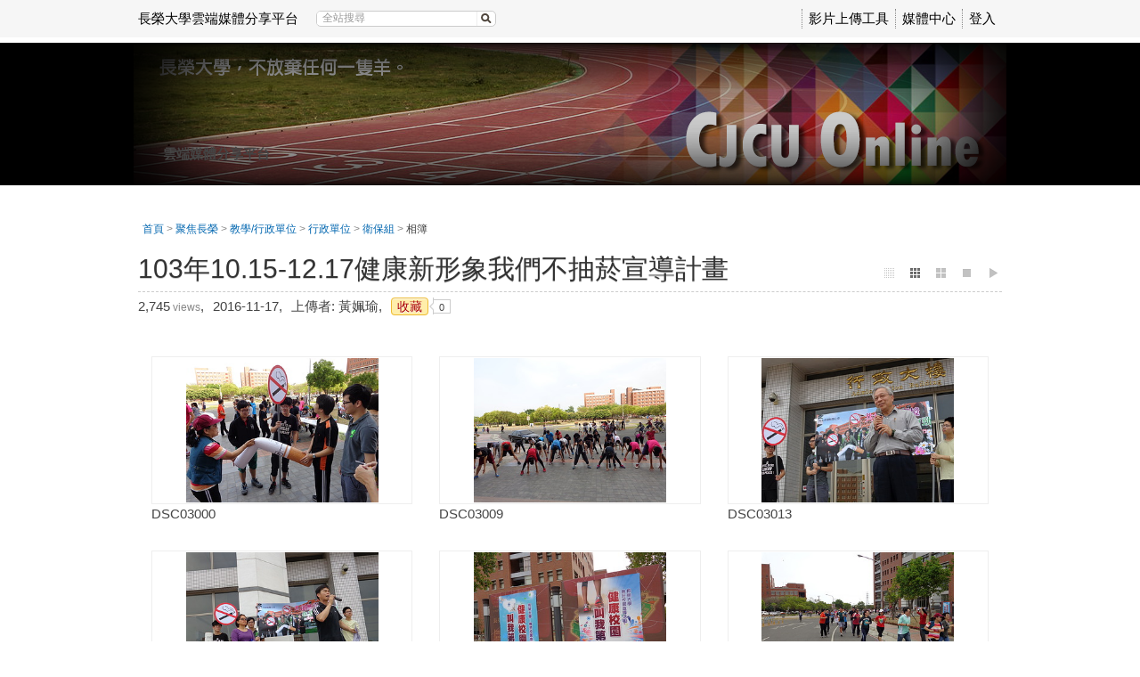

--- FILE ---
content_type: text/html; charset=UTF-8
request_url: https://online.cjcu.edu.tw/media/4155
body_size: 37350
content:
<!DOCTYPE html>
<html xmlns="http://www.w3.org/1999/xhtml" xmlns:fb="http://ogp.me/ns/fb#" lang="zh-tw" xml:lang="zh-tw">
<head><meta http-equiv="content-type" content="text/html; charset=utf-8" />
<meta http-equiv="X-UA-Compatible" content="IE=Edge,chrome=1" />
<meta name="msapplication-config" content="none" />
<!--[if lt IE 9]>
<script src="/sys/js/html5shiv.js"></script>
<script src="/sys/js/es5-shim.min.js"></script>
<script src="/sys/js/es5-sham.min.js"></script>
<script src="/sys/js/json2.js"></script>
<![endif]--><meta name="keywords" content="行政單位" />
<meta name="og:keywords" content="行政單位" />
<meta name="description" content="" />
<meta name="og:description" content="" />
<meta property="og:image" content="https://online.cjcu.edu.tw/sysdata/doc/0/0592d2470a491c77/cde4.jpg" />
<meta property="og:url" content="https://online.cjcu.edu.tw/media/4155" />
<meta property="og:type" content="website" />
<meta property="og:site_name" content="長榮大學雲端媒體分享平台" />
<meta property="fb:app_id" content="102440169893388" />
<meta property="og:title" content="103年10.15-12.17健康新形象我們不抽菸宣導計畫 | 長榮大學雲端媒體分享平台" />
<meta http-equiv="Content-Security-Policy" content="upgrade-insecure-requests" />
<meta name="viewport" content="width=1024" />
<title>103年10.15-12.17健康新形象我們不抽菸宣導計畫 | 長榮大學雲端媒體分享平台</title>
<link rel='alternate' type="application/json+oembed" title="103年10.15-12.17健康新形象我們不抽菸宣導計畫" href="https://online.cjcu.edu.tw/oembed/?url=https%3A%2F%2Fonline.cjcu.edu.tw%2Fmedia%2F4155&format=json" />
<link rel='alternate' type="text/xml+oembed" title="103年10.15-12.17健康新形象我們不抽菸宣導計畫" href="https://online.cjcu.edu.tw/oembed/?url=https%3A%2F%2Fonline.cjcu.edu.tw%2Fmedia%2F4155&format=xml" />
<link rel='canonical' href='https://online.cjcu.edu.tw/media/4155'>
<link href="/res/6bb9/sys/style/bundle.css" type="text/css" rel="stylesheet" />
<link href="/res/6bb9//sys/modules/mod_album/album.css" type="text/css" rel="stylesheet" />
<link href="/res/6bb9/sys/templates/default/style.css" type="text/css" rel="stylesheet" />
<link href="/res/6bb9/sysdata/templates/default/site.css?YBQrNn" type="text/css" rel="stylesheet" />
<style> .fs-readmore {display:none !important} </style>
<script src='/res/6bb9/sys/js/bundle.base.js' type='text/javascript'></script></head><body class='body-media body-media-4155 body-tmpl-fullpage body-layout-album' data-page-id='media.4155' data-page-priv='r'><div id='fb-root'></div><div id="sys" class="clearfix"><div id="sys2"><div id="sys3">
	<div id="info"><div id='logoBox'><a href='/'>長榮大學雲端媒體分享平台</a></div><div class='searchBox  sysbar-search clearfix' data-condition='keyword'>
                    <img src='/sys/res/icon/search.gif' class='btn-search' class='btn-search' data-role='search'/>
                    <div class='main'>
                        <a data-role='clear' class='btn-clear'>&times;</a>
                        <input type='search' class='search' data-role='search-input' placeholder='全站搜尋' value=''/>
                    </div>
                </div><div class='sysLoginBox'><a href='javascript:_login()'>登入</a></div></div>
	<div id="menu"><div class='userMenu clearfix'>			<div class='menu'>
				<ul class='clearfix'><li>					<a   tabindex="-1"  href="http://www.powercam.com.tw/version_ctrl/videoupload/version/upload_setup.exe" id="item0" target="_self" >影片上傳工具</a></li><li>					<a   tabindex="-1" title="" href="/km/" id="item1" target="_self" >媒體中心</a></li></ul>
			</div></div></div>
</div></div></div>
<div id="root-media">
	<div id="page" class='base1 clearfix'>
	<div class='header clearfix'></div>
	<div class='body clearfix'>

		<div id="banner" class='clearfix'>
			<div class="header clearfix"></div>
			<div class="body clearfix">
				<div role='sys-canvas' class='sys-canvas clearfix box'>
            <div role='sys-caption' class='caption clearfix'>
                <div><strong>雲端媒體分享平台</strong></div>
            </div><div class='logo' role='sys-logo'></div><div class='banner' role='sys-banner'></div></div>			</div>
			<div class="footer clearfix"></div>
		</div>

		<div id='main' class="clearfix">
			<div class='header clearfix'></div>
			<div class='body clearfix'>
				<div id="top" class="clearfix">
					<div id='panel-top' class='clearfix' style='margin-bottom:15px;'>
    <div id='action-panel' class='clearfix'></div>
</div>
<div class="clearfix">
	<div id="xboxTop"><div id="xboxTop-rear" role="placeable"></div></div>
	<div id="mboxTop"><div id="mboxTop-rear" role="placeable"></div></div>
</div>

<div id="xboxBanner">
	<div id="xboxBanner-front" class="clearfix" role="placeable"></div><div id="xboxBanner-inline" class="clearfix"><div   class='module app-media app-media-hint' ></div><div   class='module app-media app-media-tool' >            <div class="toolBox clearfix">
                			<div class="pageMenu">
				<ul class="page-menu-root">
					
				</ul>
			</div>
            </div></div><div   class='module app-media app-media-title' ><div id="mediaHeader">
			<div class='fs-header clearfix'>
				<div class='fs-breadcrumb'><div class="default-margin fs-breadcrumb"><a href='/' title='首頁'  >首頁</a>  &gt; <a title='聚焦長榮' href='/km/3'>聚焦長榮</a> &gt; <a title='教學/行政單位' href='/km/1091'>教學/行政單位</a> &gt; <a title='行政單位' href='/km/1642'>行政單位</a> &gt; <a title='衛保組' href='/km/1201'>衛保組</a> &gt; <span class='curr'>相簿</span></div></div>
				<div class='title'><div>103年10.15-12.17健康新形象我們不抽菸宣導計畫<div class='album-tool pull-right' data-role='albumToolbarPlaceholder'>
                            <span class='album-tool-item col6' data-active='small' data-role='changeRow' data-row='6' title='小圖檢視'></span>
                            <span class='album-tool-item col3' data-active='medium' data-role='changeRow' data-row='3' title='中圖檢視'></span>
                            <span class='album-tool-item col2' data-active='large' data-role='changeRow' data-row='2' title='大圖檢視'></span>
                            <span class='album-tool-item slide' data-active='slide' data-role='slide' title='單張輪播'></span>
                            <span class='album-tool-item play' data-role='slideshow' title='幻燈片播放'></span>
                        </div></div></div>
				<div class='ext clearfix'><ul><li class='item'>2,745<span class='hint'> views</span>,</li><li class='item'>2016-11-17,</li><li class='item'>上傳者: 黃姵瑜,<li><li class='item'><span class='followBox' role='followBox'><span role='follow' follow='1' page='media' id='4155' ajaxAuth='e7279cdfd7c7aa773962aedf384a054b' class='focus follow'>收藏</span></span><span class="dialog-box">&nbsp;</span><span class="dialog-box-num" id="dialog-box-num-4155">0</span></li></ul></div>
			</div></div></div></div><div id="xboxBanner-rear" class="clearfix" role="placeable"></div></div>
<div id='panel-bottom' class='clearfix'>
</div>				</div>
				<div id='main-data' class="clearfix">
					<div id="content" class="clearfix">
						<div id="xbox-ad-top"><div id="xbox-ad-top-rear" role="placeable"></div></div>

<div class="clearfix">
	<div id="xboxL2"><div id="xboxL2-rear" role="placeable"></div></div>
	<div id="xboxR2"><div id="xboxR2-rear" role="placeable"></div></div>
</div>

<div id="xbox"><div id="xbox-front" class="clearfix" role="placeable"></div><div id="xbox-inline" class="clearfix"><div   class='module app-media app-media-doc' ></div><div   class='module app-media app-media-alert' ></div><div   class='module mod_album mod_album-show' ><div class='default-margin  block clearfix'>
	

	<div class="body"><div class='albumBox'><ul class='album-pool  r'><div class='item' data-id='57912' title='2014-03-26 15:14'><div class='thumb'><img src='/sysdata/album/1151/a30abf01df7d8bcb9a128731a5acd1d4_l.jpg' /></div>
                                    <div class='desc'>DSC03000</div>
                                    <div class='location'></div>
                                </div><div class='item' data-id='57913' title='2014-03-26 15:19'><div class='thumb'><img src='/sysdata/album/1151/1bf7d01b17e3216f65e45204879a6331_l.jpg' /></div>
                                    <div class='desc'>DSC03009</div>
                                    <div class='location'></div>
                                </div><div class='item' data-id='57914' title='2014-03-26 15:23'><div class='thumb'><img src='/sysdata/album/1151/dd04683e2eccc582dacea947db89ce62_l.jpg' /></div>
                                    <div class='desc'>DSC03013</div>
                                    <div class='location'></div>
                                </div><div class='item' data-id='57915' title='2014-03-26 15:28'><div class='thumb'><img src='/sysdata/album/1151/f64ad5837fa45c646fd34c34fdf9edbc_l.jpg' /></div>
                                    <div class='desc'>DSC03020</div>
                                    <div class='location'></div>
                                </div><div class='item' data-id='57916' title='2014-03-26 15:33'><div class='thumb'><img src='/sysdata/album/1151/57732bd173f364c6f7d9f84b2f2bc622_l.jpg' /></div>
                                    <div class='desc'>DSC03034</div>
                                    <div class='location'></div>
                                </div><div class='item' data-id='57917' title='2014-03-26 15:34'><div class='thumb'><img src='/sysdata/album/1151/1d99b2f7fb23f5d36092d993bac8d8eb_l.jpg' /></div>
                                    <div class='desc'>DSC03037</div>
                                    <div class='location'></div>
                                </div><div class='item' data-id='57918' title='2014-03-26 15:40'><div class='thumb'><img src='/sysdata/album/1151/c44295f5eeae6016c03fe3b69d8d38f4_l.jpg' /></div>
                                    <div class='desc'>DSC03053</div>
                                    <div class='location'></div>
                                </div><div class='item' data-id='57919' title='2014-03-26 15:42'><div class='thumb'><img src='/sysdata/album/1151/3fad4c6c67eefe95e0b2c31339dbc852_l.jpg' /></div>
                                    <div class='desc'>DSC03060</div>
                                    <div class='location'></div>
                                </div><div class='item' data-id='57920' title='2014-03-26 15:40'><div class='thumb'><img src='/sysdata/album/1151/c9bda10a9a4e984db1128979bcba9819_l.jpg' /></div>
                                    <div class='desc'>DSC03054</div>
                                    <div class='location'></div>
                                </div><div class='item' data-id='57921' title='2014-03-26 15:43'><div class='thumb'><img src='/sysdata/album/1151/6780aa14f6c3f48182c540caf47eafdf_l.jpg' /></div>
                                    <div class='desc'>DSC03064</div>
                                    <div class='location'></div>
                                </div><div class='item' data-id='57922' title='2014-03-11 09:08'><div class='thumb'><img src='/sysdata/album/1151/8bd565ae95f1fdc8d443611bfc89b33a_l.jpg' /></div>
                                    <div class='desc'>IMG_6791</div>
                                    <div class='location'></div>
                                </div><div class='item' data-id='57923' title='2014-03-11 09:08'><div class='thumb'><img src='/sysdata/album/1151/e134d890ba8ef9f5e462d6e3c9afd0d3_l.jpg' /></div>
                                    <div class='desc'>IMG_6792</div>
                                    <div class='location'></div>
                                </div><div class='item' data-id='57924' title='2014-03-11 09:10'><div class='thumb'><img src='/sysdata/album/1151/5981538d82a1470b8421512c06315278_l.jpg' /></div>
                                    <div class='desc'>IMG_6793</div>
                                    <div class='location'></div>
                                </div><div class='item' data-id='57925' title='2014-03-26 15:46'><div class='thumb'><img src='/sysdata/album/1151/f264b9b4f32e45ebe73ab586a92ded7b_l.jpg' /></div>
                                    <div class='desc'>DSC03070</div>
                                    <div class='location'></div>
                                </div><div class='item' data-id='57926' title='2014-03-26 16:15'><div class='thumb'><img src='/sysdata/album/1151/862e59d46fc8cc2ad18a0b192684fe99_l.jpg' /></div>
                                    <div class='desc'>DSC03090</div>
                                    <div class='location'></div>
                                </div><div class='item' data-id='57927' title='2014-03-11 09:10'><div class='thumb'><img src='/sysdata/album/1151/08857c01c9072faee51f5d187841959d_l.jpg' /></div>
                                    <div class='desc'>IMG_6794</div>
                                    <div class='location'></div>
                                </div><div class='item' data-id='57928' title='2014-03-11 09:11'><div class='thumb'><img src='/sysdata/album/1151/aa27a6f517c5f97f55a8927f3dc225a8_l.jpg' /></div>
                                    <div class='desc'>IMG_6795</div>
                                    <div class='location'></div>
                                </div><div class='item' data-id='57929' title='2014-03-11 09:11'><div class='thumb'><img src='/sysdata/album/1151/7fea82167906ab962b8ed4bf4b9fe34f_l.jpg' /></div>
                                    <div class='desc'>IMG_6796</div>
                                    <div class='location'></div>
                                </div><div class='item' data-id='57930' title='2014-03-11 09:12'><div class='thumb'><img src='/sysdata/album/1151/423ed8c15ad1fa9486c38f46213f94b2_l.jpg' /></div>
                                    <div class='desc'>IMG_6797</div>
                                    <div class='location'></div>
                                </div><div class='item' data-id='57931' title='2014-03-11 09:12'><div class='thumb'><img src='/sysdata/album/1151/8ae9f47efde08de0db09590ffe5b644d_l.jpg' /></div>
                                    <div class='desc'>IMG_6798</div>
                                    <div class='location'></div>
                                </div><div class='item' data-id='57932' title='2014-03-11 09:18'><div class='thumb'><img src='/sysdata/album/1151/3e44dfbba5db11d905e2acb51bf1713b_l.jpg' /></div>
                                    <div class='desc'>IMG_6800</div>
                                    <div class='location'></div>
                                </div><div class='item' data-id='57933' title='2014-03-11 09:18'><div class='thumb'><img src='/sysdata/album/1151/1e94bfdcea9aa317fa027d2931543011_l.jpg' /></div>
                                    <div class='desc'>IMG_6799</div>
                                    <div class='location'></div>
                                </div><div class='item' data-id='57934' title='2014-03-11 09:19'><div class='thumb'><img src='/sysdata/album/1151/c382f96845c02aeaafd4f7778e87e9b6_l.jpg' /></div>
                                    <div class='desc'>IMG_6801</div>
                                    <div class='location'></div>
                                </div><div class='item' data-id='57935' title='2014-03-11 09:19'><div class='thumb'><img src='/sysdata/album/1151/41f7a88d611a14ab07fdf039bc21c243_l.jpg' /></div>
                                    <div class='desc'>IMG_6802</div>
                                    <div class='location'></div>
                                </div><div class='item' data-id='57936' title='2014-03-11 09:20'><div class='thumb'><img src='/sysdata/album/1151/24c59eb937368a209f6a89f5b70a51cc_l.jpg' /></div>
                                    <div class='desc'>IMG_6803</div>
                                    <div class='location'></div>
                                </div><div class='item' data-id='57937' title='2014-03-11 09:21'><div class='thumb'><img src='/sysdata/album/1151/09140b908d67d7ed229a3e038c492d41_l.jpg' /></div>
                                    <div class='desc'>IMG_6804</div>
                                    <div class='location'></div>
                                </div><div class='item' data-id='57938' title='2014-03-11 09:21'><div class='thumb'><img src='/sysdata/album/1151/632dec2a8295ef506cd74dc1ac5e83ae_l.jpg' /></div>
                                    <div class='desc'>IMG_6805</div>
                                    <div class='location'></div>
                                </div><div class='item' data-id='57939' title='2014-03-11 09:21'><div class='thumb'><img src='/sysdata/album/1151/7860afe6a3e3383d79f7d31c1ea72639_l.jpg' /></div>
                                    <div class='desc'>IMG_6806</div>
                                    <div class='location'></div>
                                </div><div class='item' data-id='57940' title='2014-03-11 09:22'><div class='thumb'><img src='/sysdata/album/1151/ee4836ad0c297e72b5431f7792f5967b_l.jpg' /></div>
                                    <div class='desc'>IMG_6808</div>
                                    <div class='location'></div>
                                </div><div class='item' data-id='57941' title='2014-03-11 09:21'><div class='thumb'><img src='/sysdata/album/1151/65b68dc2f7f90f520542c4718af1393d_l.jpg' /></div>
                                    <div class='desc'>IMG_6807</div>
                                    <div class='location'></div>
                                </div></ul><nav class="pagination pagination--legacy">
    <ul>
        
        <li class='disabled'><span>Prev</span></li>
        <li class='active'><span>1</span></li><li><a href='?page=2'>2</a></li>
        <li><a href='?page=2'><span>Next</span></a></li>
        
        
    </ul>
</nav></div>
                                <div class='text-right'></div>
                                <div class='pull-right sortDiv'>
                                    
                                </div></div>

	<div class="footer">
			</div>

	<div class="clearfix"></div>
</div>
</div><div   class='module mod_contentList mod_contentList-mediaSwitcher' ><div class='default-margin  block clearfix'>
	

	<div class="body"><div class='clearfix switcher'>
			
			
		</div></div>

	<div class="footer">
			</div>

	<div class="clearfix"></div>
</div>
</div><div   class='module app-media app-media-keywords' ><div class='default-margin  block clearfix'>
	

	<div class="body"><div><img style='vertical-align:middle' src='/sys/res/icon/tag_blue.png'></img>Tags: <a href='/tag/?tagId=103'>行政單位</a></div></div>

	<div class="footer">
			</div>

	<div class="clearfix"></div>
</div>
</div><div   class='module mod_fileUpload mod_fileUpload-show' ></div><div   class='module mod_tabs mod_tabs-show' ><ul class='tabs clearfix'><li rel='video-tabs-share' id='tab-share' class='item  '>
							<a href='javascript:void(0)'>分享</a>
						</li><li rel='video-tabs-detail' id='tab-detail' class='item  '>
							<a href='javascript:void(0)'>詳細</a>
						</li></ul><div id='video-tabs-share' rel='tab-share' class='tab-container ' role='video-tabs'><div class='module app-media app-media-share'></div></div><div id='video-tabs-detail' rel='tab-detail' class='tab-container ' role='video-tabs'><div class='module app-media app-media-detail'><div class='default-margin  block clearfix'>
	

	<div class="body">
            <div class='detail clearfix'>
                <div class='left'>
                <div class='folder clearfix'>
                    <div class='title'>資料夾 :</div>
                    <div class='value'><a href='/km/1201/' title='衛保組'  >衛保組</a></div>
                </div>
                <div class='keyword clearfix'>
                    <div class='title'>標籤 :</div>
                    <div class='value'><a href='/tag/?tagId=103' title='行政單位'  >行政單位</a></div>
                </div>
            <div class='createTime clearfix'>
                <div class='title'>發表時間 :</div>
                <div class='value'>2016-11-17 14:41:03</div>
            </div>
            <div class='view clearfix'>
                <div class='title'>觀看數 :</div>
                <div class='value'>2,745</div>
            </div></div>
                <div class='right'>
            <div class='poster clearfix'>
                <div class='title'>發表人 :</div>
                <div class='value'>黃姵瑜</div>
            </div>
            <div class='division clearfix'>
                <div class='title'>部門 :</div>
                <div class='value'><span title="" class="Component Inline">長榮大學FMS雲端影音分享平台</span></div>
            </div><div class='qrCodeBox clearfix'>
                                <div class='title'>QR Code :</div>
                                <div class='value'><div class='fs-qrcode '></div></div>
                            </div></div>
            </div></div>

	<div class="footer">
			</div>

	<div class="clearfix"></div>
</div>
</div></div></div></div><div id="xbox-rear" class="clearfix" role="placeable"></div></div>

<div class="clearfix">
	<div id="xboxL"><div id="xboxL-rear" role="placeable"></div></div>
	<div id="xboxR"><div id="xboxR-rear" role="placeable"></div></div>
</div>

<div id="xbox2"><div id="xbox2-rear" role="placeable"></div></div>

<div id="xbox-ad-bottom"><div id="xbox-ad-bottom-rear" class="clearfix" role="placeable"><div  id='mod_6'  class='module mod_adv mod_adv-show' ></div></div></div>					</div>
				</div>
				<div id="bottom" class="clearfix">
					<div id="xboxBottom" class="clearfix"><div id="xboxBottom-rear" role="placeable"></div></div>				</div>
			</div>
			<div class='footer clearfix'></div>
		</div>

	</div>
	<div class='footer clearfix'></div>
</div>


<footer id='footer' class='clearfix'>
	<div class="header clearfix"></div>
	<div class="body clearfix">
		
            <div id='about' class='clearfix'>
                
                <div id='copyrightBox'  class='copyrightBox clearfix'><div style="text-align:center;">
<div>長榮大學 版權所有 © CopyRights 2014 <span style="line-height:1.5;">All rights reserved.</span></div>
</div></div>
            </div>	</div>
	<div class="footer clearfix"></div>
</footer></div>
<script>
	'use strict';

	function _T(key, replace) {
        var l = {"confirm-btn-yes":"\u78ba\u5b9a","confirm-btn-no":"\u5426","confirm-btn-cancel":"\u53d6\u6d88","beforeSec":"%d \u5206\u9418\u5167","beforeMin":"%d \u5206\u9418\u524d","beforeHour":"%d \u5c0f\u6642\u524d","beforeDay":"%d \u5929\u524d","app_oriUrl":"\u539f\u59cb\u9023\u7d50","processing":"\u8655\u7406\u4e2d...","cfmDel":"\u78ba\u5b9a\u8981\u522a\u9664\u55ce\uff1f","cfmDel-item":"\u78ba\u5b9a\u8981\u522a\u9664 %name% \u55ce\uff1f","selectUploadFolder":"\u8acb\u9078\u64c7\u4e0a\u50b3\u6240\u5728\u7684\u8cc7\u6599\u593e","readlog":"\u95b1\u8b80\u8a18\u9304","close":"\u95dc\u9589","form-uploading":"\u8655\u7406\u4e2d\uff0c\u8acb\u7a0d\u5019\u2026","ok":"\u78ba\u5b9a","confirm":"\u78ba\u8a8d","cancel":"\u53d6\u6d88"};
        var str = l[key] || key;
        return typeof replace === 'object' ? strtr(str, replace) : str;

	    function strtr(str, replace) {
	    	for (var o in replace) {
	    		if (replace.hasOwnProperty(o)) {
	    			while(str.indexOf(o) >= 0) {
	    				str = str.replace(o, replace[o]);
	    			}
	    		}
	    	}
	    	return str;
	    }
	}
</script><script>
	var mobileUrl = "\/mobile\/media\/4155";

	if (window.location.hash && window.location.hash == '#_=_') {
        window.location.hash = '';
    }

	function goMobile() {
		$.cookie('browseMode', 'mobile', { path: '/' });
		if (mobileUrl) {
			window.location.href = mobileUrl;
			return;
		}
		window.location.href = '/mobile/';
	}
</script><script>
    $(function(){
		$('body').append("<div id='fs-bar'></div><div id='fs-status'></div>");
	});
</script><script src='/res/6bb9/sys/js/bundle.js' type='text/javascript'></script>
<script src='/res/6bb9/sys/js/jquery.evt.js' type='text/javascript'></script>
<script src='/res/6bb9/sys/modules/mod_album/album.js' type='text/javascript'></script>
<script src='/res/6bb9/sys/js/jquery.fileupload.js' type='text/javascript'></script>
<script src='/res/6bb9/sys/js/jquery.scrollto.min.js' type='text/javascript'></script>
<script src='/res/6bb9/sys/modules/mod_fileUpload/uploader.js' type='text/javascript'></script>
<script src='/res/6bb9/sys/pages/media/js/share.js' type='text/javascript'></script>
<script src='/res/6bb9/sys/js/jquery.qrcode.min.js' type='text/javascript'></script>
<script>		$(window).load(function(){
			var updateInterval = 60;
			setTimeout(updateIntervalFunc, updateInterval*1000);

			function updateIntervalFunc() {
				fs.event.trigger('media.updateInterval', updateInterval);

				setTimeout(updateIntervalFunc , updateInterval*1000);
			}
		});
$(window).load(function(){
    "use strict";
    var container = $(".searchBox");

    container.find("[data-role='clear']").bind('click.clearSearch.searchBox', function(e){
        $(this).closest(".searchBox").removeClass('active').find("[data-role='search-input']").val("").focus();
    });

    container.find("[data-role='search']").bind('click.search.searchBox', function(e){
        var condition = $(this).closest(".searchBox").attr('data-condition'),
            param = {},
            keyword = $.trim($(this).closest(".searchBox").find("[data-role='search-input']").val());
        if(keyword === '') return false;

        $.each(condition.split(","), function(idx, item){
            var val = fs.url.getParam(item);
            if(!val) return;

            param[item] = val;
        });

        param['keyword'] = keyword;

        window.location.href = '/search/?' + $.param(param);
        return false;
    });

    container.find("[data-role='search-input']").bind('keyup.input.searchBox', function(e){
        var key = (e.keyCode) ? e.keyCode : e.which;
        if ($(this).val().length > 0 && key == 13) {
            $(this).closest(".searchBox").find("[data-role='search']").trigger('click.search.searchBox');
            return false;
        }
    });

    container.find("[data-role='search-input']").bind('input.typing.searchBox',function(e){
        $(this).closest(".searchBox").toggleClass('active', $(this).val().length > 0);
    });
});
			(function($){
				$(document).ready(function(){
					
				});
			})(jQuery);
            $(function(){
                $("[role='sys-caption'], [role='sys-logo']").click(function(){
                    window.location.href = '/';
                });
            });
			(function($){
				$(document).ready(function(){
					
				});
			})(jQuery);
				$(function(){

					$('[role="followBox"]').click(function(e){
						if (!_login()) return;

						var _target = this;
						var _el = $(this).find('[role="follow"]');
						var _follow  = $(_el).attr('follow');
						var _page = $(_el).attr('page');
						var _id = $(_el).attr('id');

						var _ajaxAuth = $(_el).attr('ajaxAuth');

						if (typeof _page == 'undefined') return;

						$.ajax({
							type	: 'POST',
							url		: '/ajax/sys.pages.' + _page + '/' + _page + '.follow',
							async	: false,
							data	: {_lock:'id', ajaxAuth:_ajaxAuth, id: _id, follow: _follow, page: _page},
							dataType: 'json',
							success	: function(obj){
								if (!obj.ret.status == 'false') {
									alert(obj.ret.msg);
									return;
								}

								var _op, _cls;
								if (obj.ret.op == 1) { _op = 0; _cls = 'unfollow';	}
								else 				 { _op = 1; _cls = 'follow';	}

								var _msg = "<span role='follow' follow='" + _op + "' page='" + _page + "' id='" + _id + "' class='focus " + _cls + "' ajaxAuth='" + _ajaxAuth + "'>" + obj.ret.msg + "</span>";
								$(_target).html(_msg);

								if (_op == 1)
									$('#dialog-box-num-' + _id).html( parseInt($('#dialog-box-num-' + _id).html()) - 1 )
								else
									$('#dialog-box-num-' + _id).html( parseInt($('#dialog-box-num-' + _id).html()) + 1 )
								}
						});
					});
				});
;(function(){{
                $('.js-pagination-select').change(function() {
    var query = "";
    window.location.href = query
                            ? "?" + query + "&page=" + this.value
                            : "?page=" + this.value;
});
            }})();

(function(){
    "use strict";
    $(".albumBox").album({
        albumID: "1151",
        pics: {"57912":{"id":"57912","albumID":"1151","size":"6654364","description":"DSC03000","width":"4608","height":"3456","sn":"10","info":"{\"exif\":{\"FileName\":\"a30abf01df7d8bcb9a128731a5acd1d4.jpg\",\"FileDateTime\":1479364880,\"FileSize\":6654364,\"FileType\":2,\"MimeType\":\"image\\\/jpeg\",\"SectionsFound\":\"ANY_TAG, IFD0, THUMBNAIL, EXIF, INTEROP\",\"COMPUTED\":{\"html\":\"width=\\\"4608\\\" height=\\\"3456\\\"\",\"Height\":3456,\"Width\":4608,\"IsColor\":1,\"ByteOrderMotorola\":1,\"ApertureFNumber\":\"f\\\/3.3\",\"Thumbnail.FileType\":2,\"Thumbnail.MimeType\":\"image\\\/jpeg\"},\"ImageDescription\":\"                               \",\"Make\":\"SONY\",\"Model\":\"DSC-W690\",\"Orientation\":1,\"XResolution\":\"350\\\/1\",\"YResolution\":\"350\\\/1\",\"ResolutionUnit\":2,\"DateTime\":\"2014:03:26 15:14:47\",\"YCbCrPositioning\":2,\"Exif_IFD_Pointer\":274,\"UndefinedTag:0xC4A5\":\"PrintIM\\u00000300\\u0000\\u0000\\u0000\\u0002\\u0000\\u0002\\u0001\\u0000\\u0000\\u0000\\u0001\\u0001\\u0001\\u0000\\u0000\\u0000\",\"THUMBNAIL\":{\"Compression\":6,\"Make\":\"SONY\",\"Model\":\"DSC-W690\",\"Orientation\":1,\"XResolution\":\"72\\\/1\",\"YResolution\":\"72\\\/1\",\"ResolutionUnit\":2,\"DateTime\":\"2014:03:26 15:14:47\",\"JPEGInterchangeFormat\":11192,\"JPEGInterchangeFormatLength\":7347},\"ExposureTime\":\"10\\\/2000\",\"FNumber\":\"33\\\/10\",\"ExposureProgram\":8,\"ISOSpeedRatings\":80,\"ExifVersion\":\"0230\",\"DateTimeOriginal\":\"2014:03:26 15:14:47\",\"DateTimeDigitized\":\"2014:03:26 15:14:47\",\"ComponentsConfiguration\":\"\\u0001\\u0002\\u0003\\u0000\",\"CompressedBitsPerPixel\":\"4\\\/1\",\"ExposureBiasValue\":\"0\\\/10\",\"MaxApertureValue\":\"882\\\/256\",\"MeteringMode\":5,\"LightSource\":0,\"Flash\":16,\"FocalLength\":\"445\\\/100\",\"MakerNote\":null,\"FlashPixVersion\":\"0100\",\"ColorSpace\":1,\"ExifImageWidth\":4608,\"ExifImageLength\":3456,\"InteroperabilityOffset\":10968,\"FileSource\":\"\\u0003\",\"SceneType\":\"\\u0001\",\"CustomRendered\":0,\"ExposureMode\":0,\"WhiteBalance\":0,\"SceneCaptureType\":1,\"Contrast\":0,\"Saturation\":0,\"Sharpness\":0,\"InterOperabilityIndex\":\"R98\",\"InterOperabilityVersion\":\"0100\"},\"maxThumb\":\"xl\",\"thumb\":{\"original\":\"\\\/sysdata\\\/album\\\/1151\\\/a30abf01df7d8bcb9a128731a5acd1d4.jpg\",\"xs\":\"\\\/sysdata\\\/album\\\/1151\\\/a30abf01df7d8bcb9a128731a5acd1d4_xs.jpg\",\"s\":\"\\\/sysdata\\\/album\\\/1151\\\/a30abf01df7d8bcb9a128731a5acd1d4_s.jpg\",\"m\":\"\\\/sysdata\\\/album\\\/1151\\\/a30abf01df7d8bcb9a128731a5acd1d4_m.jpg\",\"l\":\"\\\/sysdata\\\/album\\\/1151\\\/a30abf01df7d8bcb9a128731a5acd1d4_l.jpg\",\"xl\":\"\\\/sysdata\\\/album\\\/1151\\\/a30abf01df7d8bcb9a128731a5acd1d4_xl.jpg\"}}","createTime":"2014-03-26 15:14:47","uploadTime":"2016-11-17 14:41:30","location":"","url":{"original":"\/sysdata\/album\/1151\/a30abf01df7d8bcb9a128731a5acd1d4.jpg","xs":"\/sysdata\/album\/1151\/a30abf01df7d8bcb9a128731a5acd1d4_xs.jpg","s":"\/sysdata\/album\/1151\/a30abf01df7d8bcb9a128731a5acd1d4_s.jpg","m":"\/sysdata\/album\/1151\/a30abf01df7d8bcb9a128731a5acd1d4_m.jpg","l":"\/sysdata\/album\/1151\/a30abf01df7d8bcb9a128731a5acd1d4_l.jpg","xl":"\/sysdata\/album\/1151\/a30abf01df7d8bcb9a128731a5acd1d4_xl.jpg"}},"57913":{"id":"57913","albumID":"1151","size":"6733133","description":"DSC03009","width":"4608","height":"3456","sn":"20","info":"{\"exif\":{\"FileName\":\"1bf7d01b17e3216f65e45204879a6331.jpg\",\"FileDateTime\":1479364880,\"FileSize\":6733133,\"FileType\":2,\"MimeType\":\"image\\\/jpeg\",\"SectionsFound\":\"ANY_TAG, IFD0, THUMBNAIL, EXIF, INTEROP\",\"COMPUTED\":{\"html\":\"width=\\\"4608\\\" height=\\\"3456\\\"\",\"Height\":3456,\"Width\":4608,\"IsColor\":1,\"ByteOrderMotorola\":1,\"ApertureFNumber\":\"f\\\/3.3\",\"Thumbnail.FileType\":2,\"Thumbnail.MimeType\":\"image\\\/jpeg\"},\"ImageDescription\":\"                               \",\"Make\":\"SONY\",\"Model\":\"DSC-W690\",\"Orientation\":1,\"XResolution\":\"350\\\/1\",\"YResolution\":\"350\\\/1\",\"ResolutionUnit\":2,\"DateTime\":\"2014:03:26 15:19:57\",\"YCbCrPositioning\":2,\"Exif_IFD_Pointer\":274,\"UndefinedTag:0xC4A5\":\"PrintIM\\u00000300\\u0000\\u0000\\u0000\\u0002\\u0000\\u0002\\u0001\\u0000\\u0000\\u0000\\u0001\\u0001\\u0001\\u0000\\u0000\\u0000\",\"THUMBNAIL\":{\"Compression\":6,\"Make\":\"SONY\",\"Model\":\"DSC-W690\",\"Orientation\":1,\"XResolution\":\"72\\\/1\",\"YResolution\":\"72\\\/1\",\"ResolutionUnit\":2,\"DateTime\":\"2014:03:26 15:19:57\",\"JPEGInterchangeFormat\":11192,\"JPEGInterchangeFormatLength\":7341},\"ExposureTime\":\"10\\\/4000\",\"FNumber\":\"33\\\/10\",\"ExposureProgram\":8,\"ISOSpeedRatings\":80,\"ExifVersion\":\"0230\",\"DateTimeOriginal\":\"2014:03:26 15:19:57\",\"DateTimeDigitized\":\"2014:03:26 15:19:57\",\"ComponentsConfiguration\":\"\\u0001\\u0002\\u0003\\u0000\",\"CompressedBitsPerPixel\":\"4\\\/1\",\"ExposureBiasValue\":\"0\\\/10\",\"MaxApertureValue\":\"882\\\/256\",\"MeteringMode\":5,\"LightSource\":0,\"Flash\":16,\"FocalLength\":\"445\\\/100\",\"MakerNote\":null,\"FlashPixVersion\":\"0100\",\"ColorSpace\":1,\"ExifImageWidth\":4608,\"ExifImageLength\":3456,\"InteroperabilityOffset\":10968,\"FileSource\":\"\\u0003\",\"SceneType\":\"\\u0001\",\"CustomRendered\":0,\"ExposureMode\":0,\"WhiteBalance\":0,\"SceneCaptureType\":1,\"Contrast\":0,\"Saturation\":0,\"Sharpness\":0,\"InterOperabilityIndex\":\"R98\",\"InterOperabilityVersion\":\"0100\"},\"maxThumb\":\"xl\",\"thumb\":{\"original\":\"\\\/sysdata\\\/album\\\/1151\\\/1bf7d01b17e3216f65e45204879a6331.jpg\",\"xs\":\"\\\/sysdata\\\/album\\\/1151\\\/1bf7d01b17e3216f65e45204879a6331_xs.jpg\",\"s\":\"\\\/sysdata\\\/album\\\/1151\\\/1bf7d01b17e3216f65e45204879a6331_s.jpg\",\"m\":\"\\\/sysdata\\\/album\\\/1151\\\/1bf7d01b17e3216f65e45204879a6331_m.jpg\",\"l\":\"\\\/sysdata\\\/album\\\/1151\\\/1bf7d01b17e3216f65e45204879a6331_l.jpg\",\"xl\":\"\\\/sysdata\\\/album\\\/1151\\\/1bf7d01b17e3216f65e45204879a6331_xl.jpg\"}}","createTime":"2014-03-26 15:19:57","uploadTime":"2016-11-17 14:41:32","location":"","url":{"original":"\/sysdata\/album\/1151\/1bf7d01b17e3216f65e45204879a6331.jpg","xs":"\/sysdata\/album\/1151\/1bf7d01b17e3216f65e45204879a6331_xs.jpg","s":"\/sysdata\/album\/1151\/1bf7d01b17e3216f65e45204879a6331_s.jpg","m":"\/sysdata\/album\/1151\/1bf7d01b17e3216f65e45204879a6331_m.jpg","l":"\/sysdata\/album\/1151\/1bf7d01b17e3216f65e45204879a6331_l.jpg","xl":"\/sysdata\/album\/1151\/1bf7d01b17e3216f65e45204879a6331_xl.jpg"}},"57914":{"id":"57914","albumID":"1151","size":"6610098","description":"DSC03013","width":"4608","height":"3456","sn":"30","info":"{\"exif\":{\"FileName\":\"dd04683e2eccc582dacea947db89ce62.jpg\",\"FileDateTime\":1479364880,\"FileSize\":6610098,\"FileType\":2,\"MimeType\":\"image\\\/jpeg\",\"SectionsFound\":\"ANY_TAG, IFD0, THUMBNAIL, EXIF, INTEROP\",\"COMPUTED\":{\"html\":\"width=\\\"4608\\\" height=\\\"3456\\\"\",\"Height\":3456,\"Width\":4608,\"IsColor\":1,\"ByteOrderMotorola\":1,\"ApertureFNumber\":\"f\\\/4.5\",\"Thumbnail.FileType\":2,\"Thumbnail.MimeType\":\"image\\\/jpeg\"},\"ImageDescription\":\"                               \",\"Make\":\"SONY\",\"Model\":\"DSC-W690\",\"Orientation\":1,\"XResolution\":\"350\\\/1\",\"YResolution\":\"350\\\/1\",\"ResolutionUnit\":2,\"DateTime\":\"2014:03:26 15:23:21\",\"YCbCrPositioning\":2,\"Exif_IFD_Pointer\":274,\"UndefinedTag:0xC4A5\":\"PrintIM\\u00000300\\u0000\\u0000\\u0000\\u0002\\u0000\\u0002\\u0001\\u0000\\u0000\\u0000\\u0001\\u0001\\u0001\\u0000\\u0000\\u0000\",\"THUMBNAIL\":{\"Compression\":6,\"Make\":\"SONY\",\"Model\":\"DSC-W690\",\"Orientation\":1,\"XResolution\":\"72\\\/1\",\"YResolution\":\"72\\\/1\",\"ResolutionUnit\":2,\"DateTime\":\"2014:03:26 15:23:21\",\"JPEGInterchangeFormat\":11192,\"JPEGInterchangeFormatLength\":7374},\"ExposureTime\":\"10\\\/2000\",\"FNumber\":\"45\\\/10\",\"ExposureProgram\":2,\"ISOSpeedRatings\":80,\"ExifVersion\":\"0230\",\"DateTimeOriginal\":\"2014:03:26 15:23:21\",\"DateTimeDigitized\":\"2014:03:26 15:23:21\",\"ComponentsConfiguration\":\"\\u0001\\u0002\\u0003\\u0000\",\"CompressedBitsPerPixel\":\"4\\\/1\",\"ExposureBiasValue\":\"0\\\/10\",\"MaxApertureValue\":\"1111\\\/256\",\"MeteringMode\":5,\"LightSource\":0,\"Flash\":16,\"FocalLength\":\"913\\\/100\",\"MakerNote\":null,\"FlashPixVersion\":\"0100\",\"ColorSpace\":1,\"ExifImageWidth\":4608,\"ExifImageLength\":3456,\"InteroperabilityOffset\":10968,\"FileSource\":\"\\u0003\",\"SceneType\":\"\\u0001\",\"CustomRendered\":0,\"ExposureMode\":0,\"WhiteBalance\":0,\"SceneCaptureType\":0,\"Contrast\":0,\"Saturation\":0,\"Sharpness\":0,\"InterOperabilityIndex\":\"R98\",\"InterOperabilityVersion\":\"0100\"},\"maxThumb\":\"xl\",\"thumb\":{\"original\":\"\\\/sysdata\\\/album\\\/1151\\\/dd04683e2eccc582dacea947db89ce62.jpg\",\"xs\":\"\\\/sysdata\\\/album\\\/1151\\\/dd04683e2eccc582dacea947db89ce62_xs.jpg\",\"s\":\"\\\/sysdata\\\/album\\\/1151\\\/dd04683e2eccc582dacea947db89ce62_s.jpg\",\"m\":\"\\\/sysdata\\\/album\\\/1151\\\/dd04683e2eccc582dacea947db89ce62_m.jpg\",\"l\":\"\\\/sysdata\\\/album\\\/1151\\\/dd04683e2eccc582dacea947db89ce62_l.jpg\",\"xl\":\"\\\/sysdata\\\/album\\\/1151\\\/dd04683e2eccc582dacea947db89ce62_xl.jpg\"}}","createTime":"2014-03-26 15:23:21","uploadTime":"2016-11-17 14:41:32","location":"","url":{"original":"\/sysdata\/album\/1151\/dd04683e2eccc582dacea947db89ce62.jpg","xs":"\/sysdata\/album\/1151\/dd04683e2eccc582dacea947db89ce62_xs.jpg","s":"\/sysdata\/album\/1151\/dd04683e2eccc582dacea947db89ce62_s.jpg","m":"\/sysdata\/album\/1151\/dd04683e2eccc582dacea947db89ce62_m.jpg","l":"\/sysdata\/album\/1151\/dd04683e2eccc582dacea947db89ce62_l.jpg","xl":"\/sysdata\/album\/1151\/dd04683e2eccc582dacea947db89ce62_xl.jpg"}},"57915":{"id":"57915","albumID":"1151","size":"6684506","description":"DSC03020","width":"4608","height":"3456","sn":"40","info":"{\"exif\":{\"FileName\":\"f64ad5837fa45c646fd34c34fdf9edbc.jpg\",\"FileDateTime\":1479364881,\"FileSize\":6684506,\"FileType\":2,\"MimeType\":\"image\\\/jpeg\",\"SectionsFound\":\"ANY_TAG, IFD0, THUMBNAIL, EXIF, INTEROP\",\"COMPUTED\":{\"html\":\"width=\\\"4608\\\" height=\\\"3456\\\"\",\"Height\":3456,\"Width\":4608,\"IsColor\":1,\"ByteOrderMotorola\":1,\"ApertureFNumber\":\"f\\\/4.0\",\"Thumbnail.FileType\":2,\"Thumbnail.MimeType\":\"image\\\/jpeg\"},\"ImageDescription\":\"                               \",\"Make\":\"SONY\",\"Model\":\"DSC-W690\",\"Orientation\":1,\"XResolution\":\"350\\\/1\",\"YResolution\":\"350\\\/1\",\"ResolutionUnit\":2,\"DateTime\":\"2014:03:26 15:28:13\",\"YCbCrPositioning\":2,\"Exif_IFD_Pointer\":274,\"UndefinedTag:0xC4A5\":\"PrintIM\\u00000300\\u0000\\u0000\\u0000\\u0002\\u0000\\u0002\\u0001\\u0000\\u0000\\u0000\\u0001\\u0001\\u0001\\u0000\\u0000\\u0000\",\"THUMBNAIL\":{\"Compression\":6,\"Make\":\"SONY\",\"Model\":\"DSC-W690\",\"Orientation\":1,\"XResolution\":\"72\\\/1\",\"YResolution\":\"72\\\/1\",\"ResolutionUnit\":2,\"DateTime\":\"2014:03:26 15:28:13\",\"JPEGInterchangeFormat\":11192,\"JPEGInterchangeFormatLength\":7349},\"ExposureTime\":\"10\\\/2500\",\"FNumber\":\"40\\\/10\",\"ExposureProgram\":2,\"ISOSpeedRatings\":80,\"ExifVersion\":\"0230\",\"DateTimeOriginal\":\"2014:03:26 15:28:13\",\"DateTimeDigitized\":\"2014:03:26 15:28:13\",\"ComponentsConfiguration\":\"\\u0001\\u0002\\u0003\\u0000\",\"CompressedBitsPerPixel\":\"4\\\/1\",\"ExposureBiasValue\":\"0\\\/10\",\"MaxApertureValue\":\"1024\\\/256\",\"MeteringMode\":5,\"LightSource\":0,\"Flash\":16,\"FocalLength\":\"685\\\/100\",\"MakerNote\":null,\"FlashPixVersion\":\"0100\",\"ColorSpace\":1,\"ExifImageWidth\":4608,\"ExifImageLength\":3456,\"InteroperabilityOffset\":10968,\"FileSource\":\"\\u0003\",\"SceneType\":\"\\u0001\",\"CustomRendered\":0,\"ExposureMode\":0,\"WhiteBalance\":0,\"SceneCaptureType\":0,\"Contrast\":0,\"Saturation\":0,\"Sharpness\":0,\"InterOperabilityIndex\":\"R98\",\"InterOperabilityVersion\":\"0100\"},\"maxThumb\":\"xl\",\"thumb\":{\"original\":\"\\\/sysdata\\\/album\\\/1151\\\/f64ad5837fa45c646fd34c34fdf9edbc.jpg\",\"xs\":\"\\\/sysdata\\\/album\\\/1151\\\/f64ad5837fa45c646fd34c34fdf9edbc_xs.jpg\",\"s\":\"\\\/sysdata\\\/album\\\/1151\\\/f64ad5837fa45c646fd34c34fdf9edbc_s.jpg\",\"m\":\"\\\/sysdata\\\/album\\\/1151\\\/f64ad5837fa45c646fd34c34fdf9edbc_m.jpg\",\"l\":\"\\\/sysdata\\\/album\\\/1151\\\/f64ad5837fa45c646fd34c34fdf9edbc_l.jpg\",\"xl\":\"\\\/sysdata\\\/album\\\/1151\\\/f64ad5837fa45c646fd34c34fdf9edbc_xl.jpg\"}}","createTime":"2014-03-26 15:28:13","uploadTime":"2016-11-17 14:41:33","location":"","url":{"original":"\/sysdata\/album\/1151\/f64ad5837fa45c646fd34c34fdf9edbc.jpg","xs":"\/sysdata\/album\/1151\/f64ad5837fa45c646fd34c34fdf9edbc_xs.jpg","s":"\/sysdata\/album\/1151\/f64ad5837fa45c646fd34c34fdf9edbc_s.jpg","m":"\/sysdata\/album\/1151\/f64ad5837fa45c646fd34c34fdf9edbc_m.jpg","l":"\/sysdata\/album\/1151\/f64ad5837fa45c646fd34c34fdf9edbc_l.jpg","xl":"\/sysdata\/album\/1151\/f64ad5837fa45c646fd34c34fdf9edbc_xl.jpg"}},"57916":{"id":"57916","albumID":"1151","size":"6642031","description":"DSC03034","width":"4608","height":"3456","sn":"50","info":"{\"exif\":{\"FileName\":\"57732bd173f364c6f7d9f84b2f2bc622.jpg\",\"FileDateTime\":1479364881,\"FileSize\":6642031,\"FileType\":2,\"MimeType\":\"image\\\/jpeg\",\"SectionsFound\":\"ANY_TAG, IFD0, THUMBNAIL, EXIF, INTEROP\",\"COMPUTED\":{\"html\":\"width=\\\"4608\\\" height=\\\"3456\\\"\",\"Height\":3456,\"Width\":4608,\"IsColor\":1,\"ByteOrderMotorola\":1,\"ApertureFNumber\":\"f\\\/3.5\",\"Thumbnail.FileType\":2,\"Thumbnail.MimeType\":\"image\\\/jpeg\"},\"ImageDescription\":\"                               \",\"Make\":\"SONY\",\"Model\":\"DSC-W690\",\"Orientation\":1,\"XResolution\":\"350\\\/1\",\"YResolution\":\"350\\\/1\",\"ResolutionUnit\":2,\"DateTime\":\"2014:03:26 15:33:39\",\"YCbCrPositioning\":2,\"Exif_IFD_Pointer\":274,\"UndefinedTag:0xC4A5\":\"PrintIM\\u00000300\\u0000\\u0000\\u0000\\u0002\\u0000\\u0002\\u0001\\u0000\\u0000\\u0000\\u0001\\u0001\\u0001\\u0000\\u0000\\u0000\",\"THUMBNAIL\":{\"Compression\":6,\"Make\":\"SONY\",\"Model\":\"DSC-W690\",\"Orientation\":1,\"XResolution\":\"72\\\/1\",\"YResolution\":\"72\\\/1\",\"ResolutionUnit\":2,\"DateTime\":\"2014:03:26 15:33:39\",\"JPEGInterchangeFormat\":11192,\"JPEGInterchangeFormatLength\":7390},\"ExposureTime\":\"10\\\/4000\",\"FNumber\":\"35\\\/10\",\"ExposureProgram\":2,\"ISOSpeedRatings\":80,\"ExifVersion\":\"0230\",\"DateTimeOriginal\":\"2014:03:26 15:33:39\",\"DateTimeDigitized\":\"2014:03:26 15:33:39\",\"ComponentsConfiguration\":\"\\u0001\\u0002\\u0003\\u0000\",\"CompressedBitsPerPixel\":\"4\\\/1\",\"ExposureBiasValue\":\"0\\\/10\",\"MaxApertureValue\":\"925\\\/256\",\"MeteringMode\":5,\"LightSource\":0,\"Flash\":16,\"FocalLength\":\"519\\\/100\",\"MakerNote\":null,\"FlashPixVersion\":\"0100\",\"ColorSpace\":1,\"ExifImageWidth\":4608,\"ExifImageLength\":3456,\"InteroperabilityOffset\":10968,\"FileSource\":\"\\u0003\",\"SceneType\":\"\\u0001\",\"CustomRendered\":0,\"ExposureMode\":0,\"WhiteBalance\":0,\"SceneCaptureType\":0,\"Contrast\":0,\"Saturation\":0,\"Sharpness\":0,\"InterOperabilityIndex\":\"R98\",\"InterOperabilityVersion\":\"0100\"},\"maxThumb\":\"xl\",\"thumb\":{\"original\":\"\\\/sysdata\\\/album\\\/1151\\\/57732bd173f364c6f7d9f84b2f2bc622.jpg\",\"xs\":\"\\\/sysdata\\\/album\\\/1151\\\/57732bd173f364c6f7d9f84b2f2bc622_xs.jpg\",\"s\":\"\\\/sysdata\\\/album\\\/1151\\\/57732bd173f364c6f7d9f84b2f2bc622_s.jpg\",\"m\":\"\\\/sysdata\\\/album\\\/1151\\\/57732bd173f364c6f7d9f84b2f2bc622_m.jpg\",\"l\":\"\\\/sysdata\\\/album\\\/1151\\\/57732bd173f364c6f7d9f84b2f2bc622_l.jpg\",\"xl\":\"\\\/sysdata\\\/album\\\/1151\\\/57732bd173f364c6f7d9f84b2f2bc622_xl.jpg\"}}","createTime":"2014-03-26 15:33:39","uploadTime":"2016-11-17 14:41:34","location":"","url":{"original":"\/sysdata\/album\/1151\/57732bd173f364c6f7d9f84b2f2bc622.jpg","xs":"\/sysdata\/album\/1151\/57732bd173f364c6f7d9f84b2f2bc622_xs.jpg","s":"\/sysdata\/album\/1151\/57732bd173f364c6f7d9f84b2f2bc622_s.jpg","m":"\/sysdata\/album\/1151\/57732bd173f364c6f7d9f84b2f2bc622_m.jpg","l":"\/sysdata\/album\/1151\/57732bd173f364c6f7d9f84b2f2bc622_l.jpg","xl":"\/sysdata\/album\/1151\/57732bd173f364c6f7d9f84b2f2bc622_xl.jpg"}},"57917":{"id":"57917","albumID":"1151","size":"6811769","description":"DSC03037","width":"4608","height":"3456","sn":"60","info":"{\"exif\":{\"FileName\":\"1d99b2f7fb23f5d36092d993bac8d8eb.jpg\",\"FileDateTime\":1479364904,\"FileSize\":6811769,\"FileType\":2,\"MimeType\":\"image\\\/jpeg\",\"SectionsFound\":\"ANY_TAG, IFD0, THUMBNAIL, EXIF, INTEROP\",\"COMPUTED\":{\"html\":\"width=\\\"4608\\\" height=\\\"3456\\\"\",\"Height\":3456,\"Width\":4608,\"IsColor\":1,\"ByteOrderMotorola\":1,\"ApertureFNumber\":\"f\\\/3.5\",\"Thumbnail.FileType\":2,\"Thumbnail.MimeType\":\"image\\\/jpeg\"},\"ImageDescription\":\"                               \",\"Make\":\"SONY\",\"Model\":\"DSC-W690\",\"Orientation\":1,\"XResolution\":\"350\\\/1\",\"YResolution\":\"350\\\/1\",\"ResolutionUnit\":2,\"DateTime\":\"2014:03:26 15:34:29\",\"YCbCrPositioning\":2,\"Exif_IFD_Pointer\":274,\"UndefinedTag:0xC4A5\":\"PrintIM\\u00000300\\u0000\\u0000\\u0000\\u0002\\u0000\\u0002\\u0001\\u0000\\u0000\\u0000\\u0001\\u0001\\u0001\\u0000\\u0000\\u0000\",\"THUMBNAIL\":{\"Compression\":6,\"Make\":\"SONY\",\"Model\":\"DSC-W690\",\"Orientation\":1,\"XResolution\":\"72\\\/1\",\"YResolution\":\"72\\\/1\",\"ResolutionUnit\":2,\"DateTime\":\"2014:03:26 15:34:29\",\"JPEGInterchangeFormat\":11192,\"JPEGInterchangeFormatLength\":7334},\"ExposureTime\":\"10\\\/4000\",\"FNumber\":\"35\\\/10\",\"ExposureProgram\":8,\"ISOSpeedRatings\":80,\"ExifVersion\":\"0230\",\"DateTimeOriginal\":\"2014:03:26 15:34:29\",\"DateTimeDigitized\":\"2014:03:26 15:34:29\",\"ComponentsConfiguration\":\"\\u0001\\u0002\\u0003\\u0000\",\"CompressedBitsPerPixel\":\"4\\\/1\",\"ExposureBiasValue\":\"0\\\/10\",\"MaxApertureValue\":\"925\\\/256\",\"MeteringMode\":5,\"LightSource\":0,\"Flash\":16,\"FocalLength\":\"595\\\/100\",\"MakerNote\":null,\"FlashPixVersion\":\"0100\",\"ColorSpace\":1,\"ExifImageWidth\":4608,\"ExifImageLength\":3456,\"InteroperabilityOffset\":10968,\"FileSource\":\"\\u0003\",\"SceneType\":\"\\u0001\",\"CustomRendered\":0,\"ExposureMode\":0,\"WhiteBalance\":0,\"SceneCaptureType\":1,\"Contrast\":0,\"Saturation\":0,\"Sharpness\":0,\"InterOperabilityIndex\":\"R98\",\"InterOperabilityVersion\":\"0100\"},\"maxThumb\":\"xl\",\"thumb\":{\"original\":\"\\\/sysdata\\\/album\\\/1151\\\/1d99b2f7fb23f5d36092d993bac8d8eb.jpg\",\"xs\":\"\\\/sysdata\\\/album\\\/1151\\\/1d99b2f7fb23f5d36092d993bac8d8eb_xs.jpg\",\"s\":\"\\\/sysdata\\\/album\\\/1151\\\/1d99b2f7fb23f5d36092d993bac8d8eb_s.jpg\",\"m\":\"\\\/sysdata\\\/album\\\/1151\\\/1d99b2f7fb23f5d36092d993bac8d8eb_m.jpg\",\"l\":\"\\\/sysdata\\\/album\\\/1151\\\/1d99b2f7fb23f5d36092d993bac8d8eb_l.jpg\",\"xl\":\"\\\/sysdata\\\/album\\\/1151\\\/1d99b2f7fb23f5d36092d993bac8d8eb_xl.jpg\"}}","createTime":"2014-03-26 15:34:29","uploadTime":"2016-11-17 14:41:54","location":"","url":{"original":"\/sysdata\/album\/1151\/1d99b2f7fb23f5d36092d993bac8d8eb.jpg","xs":"\/sysdata\/album\/1151\/1d99b2f7fb23f5d36092d993bac8d8eb_xs.jpg","s":"\/sysdata\/album\/1151\/1d99b2f7fb23f5d36092d993bac8d8eb_s.jpg","m":"\/sysdata\/album\/1151\/1d99b2f7fb23f5d36092d993bac8d8eb_m.jpg","l":"\/sysdata\/album\/1151\/1d99b2f7fb23f5d36092d993bac8d8eb_l.jpg","xl":"\/sysdata\/album\/1151\/1d99b2f7fb23f5d36092d993bac8d8eb_xl.jpg"}},"57918":{"id":"57918","albumID":"1151","size":"6651784","description":"DSC03053","width":"4608","height":"3456","sn":"70","info":"{\"exif\":{\"FileName\":\"c44295f5eeae6016c03fe3b69d8d38f4.jpg\",\"FileDateTime\":1479364904,\"FileSize\":6651784,\"FileType\":2,\"MimeType\":\"image\\\/jpeg\",\"SectionsFound\":\"ANY_TAG, IFD0, THUMBNAIL, EXIF, INTEROP\",\"COMPUTED\":{\"html\":\"width=\\\"4608\\\" height=\\\"3456\\\"\",\"Height\":3456,\"Width\":4608,\"IsColor\":1,\"ByteOrderMotorola\":1,\"ApertureFNumber\":\"f\\\/5.9\",\"Thumbnail.FileType\":2,\"Thumbnail.MimeType\":\"image\\\/jpeg\"},\"ImageDescription\":\"                               \",\"Make\":\"SONY\",\"Model\":\"DSC-W690\",\"Orientation\":1,\"XResolution\":\"350\\\/1\",\"YResolution\":\"350\\\/1\",\"ResolutionUnit\":2,\"DateTime\":\"2014:03:26 15:40:36\",\"YCbCrPositioning\":2,\"Exif_IFD_Pointer\":274,\"UndefinedTag:0xC4A5\":\"PrintIM\\u00000300\\u0000\\u0000\\u0000\\u0002\\u0000\\u0002\\u0001\\u0000\\u0000\\u0000\\u0001\\u0001\\u0001\\u0000\\u0000\\u0000\",\"THUMBNAIL\":{\"Compression\":6,\"Make\":\"SONY\",\"Model\":\"DSC-W690\",\"Orientation\":1,\"XResolution\":\"72\\\/1\",\"YResolution\":\"72\\\/1\",\"ResolutionUnit\":2,\"DateTime\":\"2014:03:26 15:40:36\",\"JPEGInterchangeFormat\":11192,\"JPEGInterchangeFormatLength\":7323},\"ExposureTime\":\"10\\\/2500\",\"FNumber\":\"59\\\/10\",\"ExposureProgram\":2,\"ISOSpeedRatings\":500,\"ExifVersion\":\"0230\",\"DateTimeOriginal\":\"2014:03:26 15:40:36\",\"DateTimeDigitized\":\"2014:03:26 15:40:36\",\"ComponentsConfiguration\":\"\\u0001\\u0002\\u0003\\u0000\",\"CompressedBitsPerPixel\":\"4\\\/1\",\"ExposureBiasValue\":\"0\\\/10\",\"MaxApertureValue\":\"1311\\\/256\",\"MeteringMode\":5,\"LightSource\":0,\"Flash\":16,\"FocalLength\":\"3809\\\/100\",\"MakerNote\":null,\"FlashPixVersion\":\"0100\",\"ColorSpace\":1,\"ExifImageWidth\":4608,\"ExifImageLength\":3456,\"InteroperabilityOffset\":10968,\"FileSource\":\"\\u0003\",\"SceneType\":\"\\u0001\",\"CustomRendered\":0,\"ExposureMode\":0,\"WhiteBalance\":0,\"SceneCaptureType\":0,\"Contrast\":0,\"Saturation\":0,\"Sharpness\":0,\"InterOperabilityIndex\":\"R98\",\"InterOperabilityVersion\":\"0100\"},\"maxThumb\":\"xl\",\"thumb\":{\"original\":\"\\\/sysdata\\\/album\\\/1151\\\/c44295f5eeae6016c03fe3b69d8d38f4.jpg\",\"xs\":\"\\\/sysdata\\\/album\\\/1151\\\/c44295f5eeae6016c03fe3b69d8d38f4_xs.jpg\",\"s\":\"\\\/sysdata\\\/album\\\/1151\\\/c44295f5eeae6016c03fe3b69d8d38f4_s.jpg\",\"m\":\"\\\/sysdata\\\/album\\\/1151\\\/c44295f5eeae6016c03fe3b69d8d38f4_m.jpg\",\"l\":\"\\\/sysdata\\\/album\\\/1151\\\/c44295f5eeae6016c03fe3b69d8d38f4_l.jpg\",\"xl\":\"\\\/sysdata\\\/album\\\/1151\\\/c44295f5eeae6016c03fe3b69d8d38f4_xl.jpg\"}}","createTime":"2014-03-26 15:40:36","uploadTime":"2016-11-17 14:41:55","location":"","url":{"original":"\/sysdata\/album\/1151\/c44295f5eeae6016c03fe3b69d8d38f4.jpg","xs":"\/sysdata\/album\/1151\/c44295f5eeae6016c03fe3b69d8d38f4_xs.jpg","s":"\/sysdata\/album\/1151\/c44295f5eeae6016c03fe3b69d8d38f4_s.jpg","m":"\/sysdata\/album\/1151\/c44295f5eeae6016c03fe3b69d8d38f4_m.jpg","l":"\/sysdata\/album\/1151\/c44295f5eeae6016c03fe3b69d8d38f4_l.jpg","xl":"\/sysdata\/album\/1151\/c44295f5eeae6016c03fe3b69d8d38f4_xl.jpg"}},"57919":{"id":"57919","albumID":"1151","size":"6460918","description":"DSC03060","width":"4608","height":"3456","sn":"80","info":"{\"exif\":{\"FileName\":\"3fad4c6c67eefe95e0b2c31339dbc852.jpg\",\"FileDateTime\":1479364904,\"FileSize\":6460918,\"FileType\":2,\"MimeType\":\"image\\\/jpeg\",\"SectionsFound\":\"ANY_TAG, IFD0, THUMBNAIL, EXIF, INTEROP\",\"COMPUTED\":{\"html\":\"width=\\\"4608\\\" height=\\\"3456\\\"\",\"Height\":3456,\"Width\":4608,\"IsColor\":1,\"ByteOrderMotorola\":1,\"ApertureFNumber\":\"f\\\/5.0\",\"Thumbnail.FileType\":2,\"Thumbnail.MimeType\":\"image\\\/jpeg\"},\"ImageDescription\":\"                               \",\"Make\":\"SONY\",\"Model\":\"DSC-W690\",\"Orientation\":1,\"XResolution\":\"350\\\/1\",\"YResolution\":\"350\\\/1\",\"ResolutionUnit\":2,\"DateTime\":\"2014:03:26 15:42:36\",\"YCbCrPositioning\":2,\"Exif_IFD_Pointer\":274,\"UndefinedTag:0xC4A5\":\"PrintIM\\u00000300\\u0000\\u0000\\u0000\\u0002\\u0000\\u0002\\u0001\\u0000\\u0000\\u0000\\u0001\\u0001\\u0001\\u0000\\u0000\\u0000\",\"THUMBNAIL\":{\"Compression\":6,\"Make\":\"SONY\",\"Model\":\"DSC-W690\",\"Orientation\":1,\"XResolution\":\"72\\\/1\",\"YResolution\":\"72\\\/1\",\"ResolutionUnit\":2,\"DateTime\":\"2014:03:26 15:42:36\",\"JPEGInterchangeFormat\":11192,\"JPEGInterchangeFormatLength\":7335},\"ExposureTime\":\"10\\\/2500\",\"FNumber\":\"50\\\/10\",\"ExposureProgram\":2,\"ISOSpeedRatings\":100,\"ExifVersion\":\"0230\",\"DateTimeOriginal\":\"2014:03:26 15:42:36\",\"DateTimeDigitized\":\"2014:03:26 15:42:36\",\"ComponentsConfiguration\":\"\\u0001\\u0002\\u0003\\u0000\",\"CompressedBitsPerPixel\":\"4\\\/1\",\"ExposureBiasValue\":\"0\\\/10\",\"MaxApertureValue\":\"1189\\\/256\",\"MeteringMode\":5,\"LightSource\":0,\"Flash\":16,\"FocalLength\":\"1423\\\/100\",\"MakerNote\":null,\"FlashPixVersion\":\"0100\",\"ColorSpace\":1,\"ExifImageWidth\":4608,\"ExifImageLength\":3456,\"InteroperabilityOffset\":10968,\"FileSource\":\"\\u0003\",\"SceneType\":\"\\u0001\",\"CustomRendered\":0,\"ExposureMode\":0,\"WhiteBalance\":0,\"SceneCaptureType\":0,\"Contrast\":0,\"Saturation\":0,\"Sharpness\":0,\"InterOperabilityIndex\":\"R98\",\"InterOperabilityVersion\":\"0100\"},\"maxThumb\":\"xl\",\"thumb\":{\"original\":\"\\\/sysdata\\\/album\\\/1151\\\/3fad4c6c67eefe95e0b2c31339dbc852.jpg\",\"xs\":\"\\\/sysdata\\\/album\\\/1151\\\/3fad4c6c67eefe95e0b2c31339dbc852_xs.jpg\",\"s\":\"\\\/sysdata\\\/album\\\/1151\\\/3fad4c6c67eefe95e0b2c31339dbc852_s.jpg\",\"m\":\"\\\/sysdata\\\/album\\\/1151\\\/3fad4c6c67eefe95e0b2c31339dbc852_m.jpg\",\"l\":\"\\\/sysdata\\\/album\\\/1151\\\/3fad4c6c67eefe95e0b2c31339dbc852_l.jpg\",\"xl\":\"\\\/sysdata\\\/album\\\/1151\\\/3fad4c6c67eefe95e0b2c31339dbc852_xl.jpg\"}}","createTime":"2014-03-26 15:42:36","uploadTime":"2016-11-17 14:41:55","location":"","url":{"original":"\/sysdata\/album\/1151\/3fad4c6c67eefe95e0b2c31339dbc852.jpg","xs":"\/sysdata\/album\/1151\/3fad4c6c67eefe95e0b2c31339dbc852_xs.jpg","s":"\/sysdata\/album\/1151\/3fad4c6c67eefe95e0b2c31339dbc852_s.jpg","m":"\/sysdata\/album\/1151\/3fad4c6c67eefe95e0b2c31339dbc852_m.jpg","l":"\/sysdata\/album\/1151\/3fad4c6c67eefe95e0b2c31339dbc852_l.jpg","xl":"\/sysdata\/album\/1151\/3fad4c6c67eefe95e0b2c31339dbc852_xl.jpg"}},"57920":{"id":"57920","albumID":"1151","size":"6622260","description":"DSC03054","width":"4608","height":"3456","sn":"90","info":"{\"exif\":{\"FileName\":\"c9bda10a9a4e984db1128979bcba9819.jpg\",\"FileDateTime\":1479364904,\"FileSize\":6622260,\"FileType\":2,\"MimeType\":\"image\\\/jpeg\",\"SectionsFound\":\"ANY_TAG, IFD0, THUMBNAIL, EXIF, INTEROP\",\"COMPUTED\":{\"html\":\"width=\\\"4608\\\" height=\\\"3456\\\"\",\"Height\":3456,\"Width\":4608,\"IsColor\":1,\"ByteOrderMotorola\":1,\"ApertureFNumber\":\"f\\\/5.9\",\"Thumbnail.FileType\":2,\"Thumbnail.MimeType\":\"image\\\/jpeg\"},\"ImageDescription\":\"                               \",\"Make\":\"SONY\",\"Model\":\"DSC-W690\",\"Orientation\":1,\"XResolution\":\"350\\\/1\",\"YResolution\":\"350\\\/1\",\"ResolutionUnit\":2,\"DateTime\":\"2014:03:26 15:40:45\",\"YCbCrPositioning\":2,\"Exif_IFD_Pointer\":274,\"UndefinedTag:0xC4A5\":\"PrintIM\\u00000300\\u0000\\u0000\\u0000\\u0002\\u0000\\u0002\\u0001\\u0000\\u0000\\u0000\\u0001\\u0001\\u0001\\u0000\\u0000\\u0000\",\"THUMBNAIL\":{\"Compression\":6,\"Make\":\"SONY\",\"Model\":\"DSC-W690\",\"Orientation\":1,\"XResolution\":\"72\\\/1\",\"YResolution\":\"72\\\/1\",\"ResolutionUnit\":2,\"DateTime\":\"2014:03:26 15:40:45\",\"JPEGInterchangeFormat\":11192,\"JPEGInterchangeFormatLength\":7384},\"ExposureTime\":\"10\\\/2000\",\"FNumber\":\"59\\\/10\",\"ExposureProgram\":2,\"ISOSpeedRatings\":400,\"ExifVersion\":\"0230\",\"DateTimeOriginal\":\"2014:03:26 15:40:45\",\"DateTimeDigitized\":\"2014:03:26 15:40:45\",\"ComponentsConfiguration\":\"\\u0001\\u0002\\u0003\\u0000\",\"CompressedBitsPerPixel\":\"4\\\/1\",\"ExposureBiasValue\":\"0\\\/10\",\"MaxApertureValue\":\"1311\\\/256\",\"MeteringMode\":5,\"LightSource\":0,\"Flash\":16,\"FocalLength\":\"3809\\\/100\",\"MakerNote\":null,\"FlashPixVersion\":\"0100\",\"ColorSpace\":1,\"ExifImageWidth\":4608,\"ExifImageLength\":3456,\"InteroperabilityOffset\":10968,\"FileSource\":\"\\u0003\",\"SceneType\":\"\\u0001\",\"CustomRendered\":0,\"ExposureMode\":0,\"WhiteBalance\":0,\"SceneCaptureType\":0,\"Contrast\":0,\"Saturation\":0,\"Sharpness\":0,\"InterOperabilityIndex\":\"R98\",\"InterOperabilityVersion\":\"0100\"},\"maxThumb\":\"xl\",\"thumb\":{\"original\":\"\\\/sysdata\\\/album\\\/1151\\\/c9bda10a9a4e984db1128979bcba9819.jpg\",\"xs\":\"\\\/sysdata\\\/album\\\/1151\\\/c9bda10a9a4e984db1128979bcba9819_xs.jpg\",\"s\":\"\\\/sysdata\\\/album\\\/1151\\\/c9bda10a9a4e984db1128979bcba9819_s.jpg\",\"m\":\"\\\/sysdata\\\/album\\\/1151\\\/c9bda10a9a4e984db1128979bcba9819_m.jpg\",\"l\":\"\\\/sysdata\\\/album\\\/1151\\\/c9bda10a9a4e984db1128979bcba9819_l.jpg\",\"xl\":\"\\\/sysdata\\\/album\\\/1151\\\/c9bda10a9a4e984db1128979bcba9819_xl.jpg\"}}","createTime":"2014-03-26 15:40:45","uploadTime":"2016-11-17 14:41:56","location":"","url":{"original":"\/sysdata\/album\/1151\/c9bda10a9a4e984db1128979bcba9819.jpg","xs":"\/sysdata\/album\/1151\/c9bda10a9a4e984db1128979bcba9819_xs.jpg","s":"\/sysdata\/album\/1151\/c9bda10a9a4e984db1128979bcba9819_s.jpg","m":"\/sysdata\/album\/1151\/c9bda10a9a4e984db1128979bcba9819_m.jpg","l":"\/sysdata\/album\/1151\/c9bda10a9a4e984db1128979bcba9819_l.jpg","xl":"\/sysdata\/album\/1151\/c9bda10a9a4e984db1128979bcba9819_xl.jpg"}},"57921":{"id":"57921","albumID":"1151","size":"6448706","description":"DSC03064","width":"4608","height":"3456","sn":"100","info":"{\"exif\":{\"FileName\":\"6780aa14f6c3f48182c540caf47eafdf.jpg\",\"FileDateTime\":1479364904,\"FileSize\":6448706,\"FileType\":2,\"MimeType\":\"image\\\/jpeg\",\"SectionsFound\":\"ANY_TAG, IFD0, THUMBNAIL, EXIF, INTEROP\",\"COMPUTED\":{\"html\":\"width=\\\"4608\\\" height=\\\"3456\\\"\",\"Height\":3456,\"Width\":4608,\"IsColor\":1,\"ByteOrderMotorola\":1,\"ApertureFNumber\":\"f\\\/5.9\",\"Thumbnail.FileType\":2,\"Thumbnail.MimeType\":\"image\\\/jpeg\"},\"ImageDescription\":\"                               \",\"Make\":\"SONY\",\"Model\":\"DSC-W690\",\"Orientation\":1,\"XResolution\":\"350\\\/1\",\"YResolution\":\"350\\\/1\",\"ResolutionUnit\":2,\"DateTime\":\"2014:03:26 15:43:24\",\"YCbCrPositioning\":2,\"Exif_IFD_Pointer\":274,\"UndefinedTag:0xC4A5\":\"PrintIM\\u00000300\\u0000\\u0000\\u0000\\u0002\\u0000\\u0002\\u0001\\u0000\\u0000\\u0000\\u0001\\u0001\\u0001\\u0000\\u0000\\u0000\",\"THUMBNAIL\":{\"Compression\":6,\"Make\":\"SONY\",\"Model\":\"DSC-W690\",\"Orientation\":1,\"XResolution\":\"72\\\/1\",\"YResolution\":\"72\\\/1\",\"ResolutionUnit\":2,\"DateTime\":\"2014:03:26 15:43:24\",\"JPEGInterchangeFormat\":11192,\"JPEGInterchangeFormatLength\":7401},\"ExposureTime\":\"10\\\/2500\",\"FNumber\":\"59\\\/10\",\"ExposureProgram\":2,\"ISOSpeedRatings\":100,\"ExifVersion\":\"0230\",\"DateTimeOriginal\":\"2014:03:26 15:43:24\",\"DateTimeDigitized\":\"2014:03:26 15:43:24\",\"ComponentsConfiguration\":\"\\u0001\\u0002\\u0003\\u0000\",\"CompressedBitsPerPixel\":\"4\\\/1\",\"ExposureBiasValue\":\"0\\\/10\",\"MaxApertureValue\":\"1311\\\/256\",\"MeteringMode\":5,\"LightSource\":0,\"Flash\":16,\"FocalLength\":\"4450\\\/100\",\"MakerNote\":null,\"FlashPixVersion\":\"0100\",\"ColorSpace\":1,\"ExifImageWidth\":4608,\"ExifImageLength\":3456,\"InteroperabilityOffset\":10968,\"FileSource\":\"\\u0003\",\"SceneType\":\"\\u0001\",\"CustomRendered\":0,\"ExposureMode\":0,\"WhiteBalance\":0,\"SceneCaptureType\":0,\"Contrast\":0,\"Saturation\":0,\"Sharpness\":0,\"InterOperabilityIndex\":\"R98\",\"InterOperabilityVersion\":\"0100\"},\"maxThumb\":\"xl\",\"thumb\":{\"original\":\"\\\/sysdata\\\/album\\\/1151\\\/6780aa14f6c3f48182c540caf47eafdf.jpg\",\"xs\":\"\\\/sysdata\\\/album\\\/1151\\\/6780aa14f6c3f48182c540caf47eafdf_xs.jpg\",\"s\":\"\\\/sysdata\\\/album\\\/1151\\\/6780aa14f6c3f48182c540caf47eafdf_s.jpg\",\"m\":\"\\\/sysdata\\\/album\\\/1151\\\/6780aa14f6c3f48182c540caf47eafdf_m.jpg\",\"l\":\"\\\/sysdata\\\/album\\\/1151\\\/6780aa14f6c3f48182c540caf47eafdf_l.jpg\",\"xl\":\"\\\/sysdata\\\/album\\\/1151\\\/6780aa14f6c3f48182c540caf47eafdf_xl.jpg\"}}","createTime":"2014-03-26 15:43:24","uploadTime":"2016-11-17 14:41:56","location":"","url":{"original":"\/sysdata\/album\/1151\/6780aa14f6c3f48182c540caf47eafdf.jpg","xs":"\/sysdata\/album\/1151\/6780aa14f6c3f48182c540caf47eafdf_xs.jpg","s":"\/sysdata\/album\/1151\/6780aa14f6c3f48182c540caf47eafdf_s.jpg","m":"\/sysdata\/album\/1151\/6780aa14f6c3f48182c540caf47eafdf_m.jpg","l":"\/sysdata\/album\/1151\/6780aa14f6c3f48182c540caf47eafdf_l.jpg","xl":"\/sysdata\/album\/1151\/6780aa14f6c3f48182c540caf47eafdf_xl.jpg"}},"57922":{"id":"57922","albumID":"1151","size":"2044934","description":"IMG_6791","width":"3088","height":"2056","sn":"110","info":"{\"exif\":{\"FileName\":\"8bd565ae95f1fdc8d443611bfc89b33a.jpg\",\"FileDateTime\":1479364916,\"FileSize\":2044934,\"FileType\":2,\"MimeType\":\"image\\\/jpeg\",\"SectionsFound\":\"ANY_TAG, IFD0, THUMBNAIL, EXIF, INTEROP, MAKERNOTE\",\"COMPUTED\":{\"html\":\"width=\\\"3088\\\" height=\\\"2056\\\"\",\"Height\":2056,\"Width\":3088,\"IsColor\":1,\"ByteOrderMotorola\":0,\"CCDWidth\":\"22mm\",\"ApertureFNumber\":\"f\\\/4.0\",\"UserComment\":null,\"UserCommentEncoding\":\"UNDEFINED\",\"Thumbnail.FileType\":2,\"Thumbnail.MimeType\":\"image\\\/jpeg\"},\"Make\":\"Canon\",\"Model\":\"Canon EOS 450D\",\"Orientation\":1,\"XResolution\":\"72\\\/1\",\"YResolution\":\"72\\\/1\",\"ResolutionUnit\":2,\"DateTime\":\"2014:03:11 09:08:35\",\"YCbCrPositioning\":2,\"Exif_IFD_Pointer\":196,\"THUMBNAIL\":{\"Compression\":6,\"XResolution\":\"72\\\/1\",\"YResolution\":\"72\\\/1\",\"ResolutionUnit\":2,\"JPEGInterchangeFormat\":9648,\"JPEGInterchangeFormatLength\":8909},\"ExposureTime\":\"1\\\/60\",\"FNumber\":\"4\\\/1\",\"ExposureProgram\":2,\"ISOSpeedRatings\":400,\"ExifVersion\":\"0221\",\"DateTimeOriginal\":\"2014:03:11 09:08:35\",\"DateTimeDigitized\":\"2014:03:11 09:08:35\",\"ComponentsConfiguration\":\"\\u0001\\u0002\\u0003\\u0000\",\"ShutterSpeedValue\":\"393216\\\/65536\",\"ApertureValue\":\"262144\\\/65536\",\"ExposureBiasValue\":\"0\\\/1\",\"MeteringMode\":5,\"Flash\":9,\"FocalLength\":\"20\\\/1\",\"MakerNote\":null,\"UserComment\":\"\\u0000\\u0000\\u0000\\u0000\\u0000\\u0000\\u0000\\u0000\\u0000\\u0000\\u0000\\u0000\\u0000\\u0000\\u0000\\u0000\\u0000\\u0000\\u0000\\u0000\\u0000\\u0000\\u0000\\u0000\\u0000\\u0000\\u0000\\u0000\\u0000\\u0000\\u0000\\u0000\\u0000\\u0000\\u0000\\u0000\\u0000\\u0000\\u0000\\u0000\\u0000\\u0000\\u0000\\u0000\\u0000\\u0000\\u0000\\u0000\\u0000\\u0000\\u0000\\u0000\\u0000\\u0000\\u0000\\u0000\\u0000\\u0000\\u0000\\u0000\\u0000\\u0000\\u0000\\u0000\\u0000\\u0000\\u0000\\u0000\\u0000\\u0000\\u0000\\u0000\\u0000\\u0000\\u0000\\u0000\\u0000\\u0000\\u0000\\u0000\\u0000\\u0000\\u0000\\u0000\\u0000\\u0000\\u0000\\u0000\\u0000\\u0000\\u0000\\u0000\\u0000\\u0000\\u0000\\u0000\\u0000\\u0000\\u0000\\u0000\\u0000\\u0000\\u0000\\u0000\\u0000\\u0000\\u0000\\u0000\\u0000\\u0000\\u0000\\u0000\\u0000\\u0000\\u0000\\u0000\\u0000\\u0000\\u0000\\u0000\\u0000\\u0000\\u0000\\u0000\\u0000\\u0000\\u0000\\u0000\\u0000\\u0000\\u0000\\u0000\\u0000\\u0000\\u0000\\u0000\\u0000\\u0000\\u0000\\u0000\\u0000\\u0000\\u0000\\u0000\\u0000\\u0000\\u0000\\u0000\\u0000\\u0000\\u0000\\u0000\\u0000\\u0000\\u0000\\u0000\\u0000\\u0000\\u0000\\u0000\\u0000\\u0000\\u0000\\u0000\\u0000\\u0000\\u0000\\u0000\\u0000\\u0000\\u0000\\u0000\\u0000\\u0000\\u0000\\u0000\\u0000\\u0000\\u0000\\u0000\\u0000\\u0000\\u0000\\u0000\\u0000\\u0000\\u0000\\u0000\\u0000\\u0000\\u0000\\u0000\\u0000\\u0000\\u0000\\u0000\\u0000\\u0000\\u0000\\u0000\\u0000\\u0000\\u0000\\u0000\\u0000\\u0000\\u0000\\u0000\\u0000\\u0000\\u0000\\u0000\\u0000\\u0000\\u0000\\u0000\\u0000\\u0000\\u0000\\u0000\\u0000\\u0000\\u0000\\u0000\\u0000\\u0000\\u0000\\u0000\\u0000\\u0000\\u0000\\u0000\\u0000\\u0000\\u0000\\u0000\\u0000\\u0000\\u0000\\u0000\\u0000\\u0000\\u0000\\u0000\\u0000\\u0000\\u0000\\u0000\\u0000\\u0000\\u0000\\u0000\\u0000\\u0000\\u0000\\u0000\\u0000\\u0000\\u0000\\u0000\\u0000\\u0000\\u0000\\u0000\",\"SubSecTime\":\"94\",\"SubSecTimeOriginal\":\"94\",\"SubSecTimeDigitized\":\"94\",\"FlashPixVersion\":\"0100\",\"ColorSpace\":1,\"ExifImageWidth\":3088,\"ExifImageLength\":2056,\"InteroperabilityOffset\":9506,\"FocalPlaneXResolution\":\"3088000\\\/878\",\"FocalPlaneYResolution\":\"2056000\\\/584\",\"FocalPlaneResolutionUnit\":2,\"CustomRendered\":0,\"ExposureMode\":0,\"WhiteBalance\":0,\"SceneCaptureType\":0,\"InterOperabilityIndex\":\"R98\",\"InterOperabilityVersion\":\"0100\",\"ModeArray\":[94,2,0,3,16,0,0,2,0,1,1,0,0,0,0,32767,32767,3,2,0,0,65535,48,55,18,1,116,288,0,8200,0,0,65535,65535,65535,0,0,0,0,65535,65535,0,0,32767,65535,65535,65535],\"UndefinedTag:0x0002\":[0,20,46959,8482],\"UndefinedTag:0x0003\":[16,27,0,0],\"ImageInfo\":[68,0,224,56,128,192,0,0,3,0,8,8,143,65535,0,0,0,0,1,0,0,128,192,103,0,0,248,65535,65535,65535,65535,0,0,0],\"ImageType\":\"Canon EOS 450D\",\"FirmwareVersion\":\"Firmware Version 1.0.9\",\"OwnerName\":null,\"Camera\":880227219,\"UndefinedTag:0x000D\":null,\"UndefinedTag:0x0010\":-2147483274,\"UndefinedTag:0x0013\":[0,159,7,112],\"UndefinedTag:0x0015\":-1610612736,\"UndefinedTag:0x0019\":1,\"UndefinedTag:0x0026\":[96,4,9,9,3088,2056,4272,2848,115,115,115,162,200,162,115,115,115,153,153,153,105,199,105,153,153,153,64409,64862,64862,0,0,0,674,674,1127,0,321,65215,603,0,64933,321,65215,0,384,511,0,65535],\"UndefinedTag:0x0083\":0,\"UndefinedTag:0x0093\":[48,0,0,0,0,0,0,0,0,0,0,0,0,0,65535,65535,151,0,0,0,182,113,0,0],\"UndefinedTag:0x0095\":\"EF-S18-55mm f\\\/3.5-5.6 IS\",\"UndefinedTag:0x0096\":\"K1163628\",\"UndefinedTag:0x0097\":\"\\u0000\\u0000\\u0000\\u0000\\u0000\\u0000\\u0000\\u0000\\u0000\\u0000\\u0000\\u0000\\u0000\\u0000\\u0000\\u0000\\u0000\\u0000\\u0000\\u0000\\u0000\\u0000\\u0000\\u0000\\u0000\\u0000\\u0000\\u0000\\u0000\\u0000\\u0000\\u0000\\u0000\\u0000\\u0000\\u0000\\u0000\\u0000\\u0000\\u0000\\u0000\\u0000\\u0000\\u0000\\u0000\\u0000\\u0000\\u0000\\u0000\\u0000\\u0000\\u0000\\u0000\\u0000\\u0000\\u0000\\u0000\\u0000\\u0000\\u0000\\u0000\\u0000\\u0000\\u0000\\u0000\\u0000\\u0000\\u0000\\u0000\\u0000\\u0000\\u0000\\u0000\\u0000\\u0000\\u0000\\u0000\\u0000\\u0000\\u0000\\u0000\\u0000\\u0000\\u0000\\u0000\\u0000\\u0000\\u0000\\u0000\\u0000\\u0000\\u0000\\u0000\\u0000\\u0000\\u0000\\u0000\\u0000\\u0000\\u0000\\u0000\\u0000\\u0000\\u0000\\u0000\\u0000\\u0000\\u0000\\u0000\\u0000\\u0000\\u0000\\u0000\\u0000\\u0000\\u0000\\u0000\\u0000\\u0000\\u0000\\u0000\\u0000\\u0000\\u0000\\u0000\\u0000\\u0000\\u0000\\u0000\\u0000\\u0000\\u0000\\u0000\\u0000\\u0000\\u0000\\u0000\\u0000\\u0000\\u0000\\u0000\\u0000\\u0000\\u0000\\u0000\\u0000\\u0000\\u0000\\u0000\\u0000\\u0000\\u0000\\u0000\\u0000\\u0000\\u0000\\u0000\\u0000\\u0000\\u0000\\u0000\\u0000\\u0000\\u0000\\u0000\\u0000\\u0000\\u0000\\u0000\\u0000\\u0000\\u0000\\u0000\\u0000\\u0000\\u0000\\u0000\\u0000\\u0000\\u0000\\u0000\\u0000\\u0000\\u0000\\u0000\\u0000\\u0000\\u0000\\u0000\\u0000\\u0000\\u0000\\u0000\\u0000\\u0000\\u0000\\u0000\\u0000\\u0000\\u0000\\u0000\\u0000\\u0000\\u0000\\u0000\\u0000\\u0000\\u0000\\u0000\\u0000\\u0000\\u0000\\u0000\\u0000\\u0000\\u0000\\u0000\\u0000\\u0000\\u0000\\u0000\\u0000\\u0000\\u0000\\u0000\\u0000\\u0000\\u0000\\u0000\\u0000\\u0000\\u0000\\u0000\\u0000\\u0000\\u0000\\u0000\\u0000\\u0000\\u0000\\u0000\\u0000\\u0000\\u0000\\u0000\\u0000\\u0000\\u0000\\u0000\\u0000\\u0000\\u0000\\u0000\\u0000\\u0000\\u0000\\u0000\\u0000\\u0000\\u0000\\u0000\\u0000\\u0000\\u0000\\u0000\\u0000\\u0000\\u0000\\u0000\\u0000\\u0000\\u0000\\u0000\\u0000\\u0000\\u0000\\u0000\\u0000\\u0000\\u0000\\u0000\\u0000\\u0000\\u0000\\u0000\\u0000\\u0000\\u0000\\u0000\\u0000\\u0000\\u0000\\u0000\\u0000\\u0000\\u0000\\u0000\\u0000\\u0000\\u0000\\u0000\\u0000\\u0000\\u0000\\u0000\\u0000\\u0000\\u0000\\u0000\\u0000\\u0000\\u0000\\u0000\\u0000\\u0000\\u0000\\u0000\\u0000\\u0000\\u0000\\u0000\\u0000\\u0000\\u0000\\u0000\\u0000\\u0000\\u0000\\u0000\\u0000\\u0000\\u0000\\u0000\\u0000\\u0000\\u0000\\u0000\\u0000\\u0000\\u0000\\u0000\\u0000\\u0000\\u0000\\u0000\\u0000\\u0000\\u0000\\u0000\\u0000\\u0000\\u0000\\u0000\\u0000\\u0000\\u0000\\u0000\\u0000\\u0000\\u0000\\u0000\\u0000\\u0000\\u0000\\u0000\\u0000\\u0000\\u0000\\u0000\\u0000\\u0000\\u0000\\u0000\\u0000\\u0000\\u0000\\u0000\\u0000\\u0000\\u0000\\u0000\\u0000\\u0000\\u0000\\u0000\\u0000\\u0000\\u0000\\u0000\\u0000\\u0000\\u0000\\u0000\\u0000\\u0000\\u0000\\u0000\\u0000\\u0000\\u0000\\u0000\\u0000\\u0000\\u0000\\u0000\\u0000\\u0000\\u0000\\u0000\\u0000\\u0000\\u0000\\u0000\\u0000\\u0000\\u0000\\u0000\\u0000\\u0000\\u0000\\u0000\\u0000\\u0000\\u0000\\u0000\\u0000\\u0000\\u0000\\u0000\\u0000\\u0000\\u0000\\u0000\\u0000\\u0000\\u0000\\u0000\\u0000\\u0000\\u0000\\u0000\\u0000\\u0000\\u0000\\u0000\\u0000\\u0000\\u0000\\u0000\\u0000\\u0000\\u0000\\u0000\\u0000\\u0000\\u0000\\u0000\\u0000\\u0000\\u0000\\u0000\\u0000\\u0000\\u0000\\u0000\\u0000\\u0000\\u0000\\u0000\\u0000\\u0000\\u0000\\u0000\\u0000\\u0000\\u0000\\u0000\\u0000\\u0000\\u0000\\u0000\\u0000\\u0000\\u0000\\u0000\\u0000\\u0000\\u0000\\u0000\\u0000\\u0000\\u0000\\u0000\\u0000\\u0000\\u0000\\u0000\\u0000\\u0000\\u0000\\u0000\\u0000\\u0000\\u0000\\u0000\\u0000\\u0000\\u0000\\u0000\\u0000\\u0000\\u0000\\u0000\\u0000\\u0000\\u0000\\u0000\\u0000\\u0000\\u0000\\u0000\\u0000\\u0000\\u0000\\u0000\\u0000\\u0000\\u0000\\u0000\\u0000\\u0000\\u0000\\u0000\\u0000\\u0000\\u0000\\u0000\\u0000\\u0000\\u0000\\u0000\\u0000\\u0000\\u0000\\u0000\\u0000\\u0000\\u0000\\u0000\\u0000\\u0000\\u0000\\u0000\\u0000\\u0000\\u0000\\u0000\\u0000\\u0000\\u0000\\u0000\\u0000\\u0000\\u0000\\u0000\\u0000\\u0000\\u0000\\u0000\\u0000\\u0000\\u0000\\u0000\\u0000\\u0000\\u0000\\u0000\\u0000\\u0000\\u0000\\u0000\\u0000\\u0000\\u0000\\u0000\\u0000\\u0000\\u0000\\u0000\\u0000\\u0000\\u0000\\u0000\\u0000\\u0000\\u0000\\u0000\\u0000\\u0000\\u0000\\u0000\\u0000\\u0000\\u0000\\u0000\\u0000\\u0000\\u0000\\u0000\\u0000\\u0000\\u0000\\u0000\\u0000\\u0000\\u0000\\u0000\\u0000\\u0000\\u0000\\u0000\\u0000\\u0000\\u0000\\u0000\\u0000\\u0000\\u0000\\u0000\\u0000\\u0000\\u0000\\u0000\\u0000\\u0000\\u0000\\u0000\\u0000\\u0000\\u0000\\u0000\\u0000\\u0000\\u0000\\u0000\\u0000\\u0000\\u0000\\u0000\\u0000\\u0000\\u0000\\u0000\\u0000\\u0000\\u0000\\u0000\\u0000\\u0000\\u0000\\u0000\\u0000\\u0000\\u0000\\u0000\\u0000\\u0000\\u0000\\u0000\\u0000\\u0000\\u0000\\u0000\\u0000\\u0000\\u0000\\u0000\\u0000\\u0000\\u0000\\u0000\\u0000\\u0000\\u0000\\u0000\\u0000\\u0000\\u0000\\u0000\\u0000\\u0000\\u0000\\u0000\\u0000\\u0000\\u0000\\u0000\\u0000\\u0000\\u0000\\u0000\\u0000\\u0000\\u0000\\u0000\\u0000\\u0000\\u0000\\u0000\\u0000\\u0000\\u0000\\u0000\\u0000\\u0000\\u0000\\u0000\\u0000\\u0000\\u0000\\u0000\\u0000\\u0000\\u0000\\u0000\\u0000\\u0000\\u0000\\u0000\\u0000\\u0000\\u0000\\u0000\\u0000\\u0000\\u0000\\u0000\\u0000\\u0000\\u0000\\u0000\\u0000\\u0000\\u0000\\u0000\\u0000\\u0000\\u0000\\u0000\\u0000\\u0000\\u0000\\u0000\\u0000\\u0000\\u0000\\u0000\\u0000\\u0000\\u0000\\u0000\\u0000\\u0000\\u0000\\u0000\\u0000\\u0000\\u0000\\u0000\\u0000\\u0000\\u0000\\u0000\\u0000\\u0000\\u0000\\u0000\\u0000\\u0000\\u0000\\u0000\\u0000\\u0000\\u0000\\u0000\\u0000\\u0000\\u0000\\u0000\\u0000\\u0000\\u0000\\u0000\\u0000\\u0000\\u0000\\u0000\\u0000\\u0000\\u0000\\u0000\\u0000\\u0000\\u0000\\u0000\\u0000\\u0000\\u0000\\u0000\\u0000\\u0000\\u0000\\u0000\\u0000\\u0000\\u0000\\u0000\\u0000\\u0000\\u0000\\u0000\\u0000\\u0000\\u0000\\u0000\\u0000\\u0000\\u0000\\u0000\\u0000\\u0000\\u0000\\u0000\\u0000\\u0000\\u0000\\u0000\\u0000\\u0000\\u0000\\u0000\\u0000\\u0000\\u0000\\u0000\\u0000\\u0000\\u0000\\u0000\\u0000\\u0000\\u0000\\u0000\\u0000\\u0000\\u0000\\u0000\\u0000\\u0000\\u0000\\u0000\\u0000\\u0000\\u0000\\u0000\\u0000\\u0000\\u0000\\u0000\\u0000\\u0000\\u0000\\u0000\\u0000\\u0000\\u0000\\u0000\\u0000\\u0000\\u0000\\u0000\\u0000\\u0000\\u0000\\u0000\\u0000\\u0000\\u0000\\u0000\\u0000\\u0000\\u0000\\u0000\\u0000\\u0000\\u0000\\u0000\\u0000\\u0000\\u0000\\u0000\\u0000\\u0000\\u0000\\u0000\\u0000\\u0000\\u0000\\u0000\\u0000\\u0000\\u0000\\u0000\\u0000\\u0000\\u0000\\u0000\\u0000\\u0000\\u0000\\u0000\\u0000\\u0000\\u0000\\u0000\\u0000\\u0000\\u0000\\u0000\\u0000\\u0000\\u0000\\u0000\\u0000\\u0000\\u0000\\u0000\\u0000\\u0000\\u0000\\u0000\\u0000\\u0000\\u0000\\u0000\\u0000\\u0000\\u0000\\u0000\\u0000\\u0000\\u0000\\u0000\\u0000\\u0000\\u0000\\u0000\\u0000\\u0000\\u0000\\u0000\\u0000\\u0000\\u0000\\u0000\\u0000\\u0000\\u0000\\u0000\\u0000\\u0000\\u0000\\u0000\\u0000\\u0000\\u0000\\u0000\\u0000\\u0000\\u0000\\u0000\\u0000\\u0000\\u0000\\u0000\\u0000\\u0000\\u0000\\u0000\\u0000\\u0000\\u0000\\u0000\\u0000\\u0000\\u0000\\u0000\\u0000\\u0000\\u0000\\u0000\\u0000\\u0000\\u0000\\u0000\\u0000\\u0000\\u0000\\u0000\\u0000\\u0000\\u0000\\u0000\\u0000\\u0000\\u0000\\u0000\\u0000\\u0000\\u0000\\u0000\\u0000\\u0000\\u0000\",\"UndefinedTag:0x0098\":[14,12,10,11],\"UndefinedTag:0x0099\":[212,4,1,32,2,257,1,0,271,1,0,2,56,4,513,1,0,514,1,0,515,1,0,516,1,0,3,44,3,1294,1,0,1297,1,0,1551,1,0,4,56,4,1793,1,0,1796,1,0,2065,1,0,2063,1,0],\"UndefinedTag:0x00A0\":[28,0,3,0,0,0,0,0,65535,5200,129,0,0,0],\"UndefinedTag:0x00AA\":[12,412,1024,1024,786,0],\"UndefinedTag:0x00B4\":1,\"UndefinedTag:0x00D0\":0,\"UndefinedTag:0x00E0\":[34,4312,2876,1,1,32,23,4303,2870,0,0,0,0,0,0,0,0],\"UndefinedTag:0x4001\":[5,814,1024,1024,395,561,1024,1024,554,388,1024,1024,786,995,1260,1261,488,765,1395,1397,748,576,1515,1517,1137,3,65535,263,258,269,0,1953,4395,4392,2815,945,287,287,46,105,903,903,1772,1882,3427,3426,673,2062,4602,4583,2872,993,312,314,56,129,958,954,1797,1995,3603,3594,729,2416,1024,1024,1394,5857,2416,1024,1024,1394,5857,2411,1023,1023,1392,5857,0,0,0,0,0,2212,1024,1024,1479,5200,2564,1024,1024,1248,7000,2389,1024,1024,1351,6000,1647,1082,1082,2309,3200,1928,1028,1028,2009,3776,2212,1024,1024,1479,5189,2539,1024,1024,1253,6912,1561,1072,1072,2034,3306,8191,1024,1024,8191,3896,8191,1024,1024,8191,3896,8191,1024,1024,8191,3896,8191,1024,1024,8191,3896,8191,1024,1024,8191,3896,8191,1024,1024,8191,3896,8191,1024,1024,8191,3896,8191,1024,1024,8191,3896,8191,1024,1024,8191,3896,65157,355,982,10900,65180,366,951,10000,65237,393,878,8300,65268,409,840,7000,65325,439,776,6000,65353,454,745,5600,65386,474,709,5200,65435,505,664,4700,65489,542,614,4200,11,583,566,3800,61,622,526,3500,123,673,480,3200,166,712,451,3000,215,762,422,2800,325,891,365,2400,500,2066,2082,1024,1024,1024,1024,0,0,78,110,94,60,52,74,54,49,51,54,65,72,70,101,93,113,105,58,33,31,37,28,36,42,44,48,47,48,53,152,93,119,112,67,38,30,30,31,27,32,38,45,52,53,54,28,36,69,90,120,76,79,75,55,34,29,34,36,37,42,57,40,0,0,119,193,168,120,99,135,94,79,80,83,101,110,98,131,180,206,199,125,71,63,74,53,64,70,72,76,73,74,79,201,195,249,248,157,82,64,61,61,52,57,64,74,83,83,80,33,88,162,215,288,175,177,165,119,71,56,64,63,63,71,84,55,0,0,147,209,171,113,94,131,91,79,79,79,94,100,88,111,209,243,224,124,69,62,72,53,64,71,72,75,72,72,75,178,220,276,262,154,80,63,61,60,51,57,64,73,81,81,78,34,97,177,225,289,176,177,165,118,69,55,62,61,61,68,82,52,0,0,108,159,129,89,71,95,63,51,49,49,59,62,52,66,164,183,171,96,51,44,51,35,40,42,41,42,39,38,39,93,173,213,207,120,57,43,40,39,31,33,35,39,42,41,36,12,74,132,172,215,111,110,100,71,41,31,34,32,30,33,35,20,0,0,0,0,0,0,0,0,0,0,0,0,0,0,0,0,0,0,0,0,0,0,0,0,0,0,0,0,0,0,0,0,0,0,0,0,0,0,0,0,0,0,0,0,0,0,0,0,0,0,0,0,0,0,0,0,0,0,0,0,0,0,0,0,0,0,4,42,16,9,10,8,44,47,76,93,37,14,43,4,14,21,22,278,208,254,185,153,662,434,800,786,239,148,184,1,9,15,41,467,163,243,217,254,770,326,481,453,150,108,278,3,229,142,646,11287,3885,9512,15001,8099,9699,2339,1546,1560,713,391,2384,109,156,200,0,32768,0,1134,1024,1024,2639,3827,6561,3934,65433,65478,3823,4266,115,65,4390,0,256,13,62625,34,43583,34,42147,25,65436,1024,1024,0,1024,0,0,0,0,0,8191,256,8191,256,0,0,512,675,482,474,724,398,894,512,512,512,512,0,64,128,224,288,288,288,0,64,128,224,288,288,288,1,0,0,0,1023,1023,1024,1024,0,15319,10000,4096,0,0,194,200,832,848,194,200,824,840,194,200,824,840,0,0,0,0,0,0,0,0,0,0,0,0,0,0,0,0,0,0,0,0,0,0,0,0,0,0,0,0,0,0,0,0,0,0,0,0,0,0,0,0,0,0,0,0,0,0,0,0,0,0,0,0,0,0,0,0,0,0,0,0,0,0,0,0,0,0,0,0,0,0,0,0,0,0,0,0,0,0,0,0,0,0,0,0,0,0,0,0,0,0,0,0,0,0,0,0,0,0,0,0,0,0,0,0,0,0,0,0,0,0,0,0,0,0,0,0,0,0,0,0,0,0,0,0,0,0,0,0,0,0,0,0,0,0,0,0,0,0,0,0,0,0,0,0,0,0,0,0,0,0,0,0,0,0,0,0,0,0,0,0,0,0,0,0,0,0,0,0,0,0,0,0,0,0,0,0,0,0,0,0,0,0,0,0,0,0,0,0,0,0,0,0,0,0,0,0,0,0,0,0,0,0,0,0,0,0,0,0,0,0,0,0,0,0,0,0,0,0,0,0,0,0,0,0,0,0,0,0,0,0,0,0,0,0,0,0,0,0,0,0,0,0,0,0,0,0,0,0,0,0,0,0,0,0,0,0,0,0,0,0,0,0,0,0,0,0,0,0,0,0,0,0,0,0,0,0,0,0,0,0,0,0,0,0,0,0,0,0,0,0,0,0,0,0,0,0,0,0,0,0,0,0,0,0,0,0,0,0,0,0,0,0,0,0,0,0,0,0,0,0,0,0,0,0,0,0,0,0,0,0,0,0,0,0,0,0,0,0,0,0,0,0,0,0,0,0,0,0,0,0,0,0,0,0,0,0,0,0,0,0,0,0,0,0,0,0,0,0,0,0,0,0,0,0,0,0,0,0,0,0,0,0,0,0,0,0,0,0,0,0,0,0,0,0,0,0,0,0,0,0,0,0,0,0,0,0,0,0,225,226,226,0,0,0,0,0,0,0,0,0,0,0,0,0,0,0,0,0,0,0,0,0,0,0,0,0,0,0,0,0,0,0,0,0,0,0,0,0,0,0,0,0,0,0,0,0,0,0,0,0,0,0,0,0,0,0,0,0,0,0,0,0,0,0,0,0,0,0,0,0,0,0,0,0,0,0,0,0,0,0,0,0,0,0,0,0,0,0,0,0,0,0,0,0,0,0,0,0,0,0,0,0,0],\"UndefinedTag:0x4008\":[129,134,129],\"UndefinedTag:0x4009\":[0,0,0],\"UndefinedTag:0x4010\":null,\"UndefinedTag:0x4011\":\"\\u0000\\u0000\\u0000\\u0000\\u0000\\u0000\\u0000\\u0000\\u0000\\u0000\\u0000\\u0000\\u0000\\u0000\\u0000\\u0000\\u0000\\u0000\\u0000\\u0000\\u0000\\u0000\\u0000\\u0000\\u0000\\u0000\\u0000\\u0000\\u0000\\u0000\\u0000\\u0000\\u0000\\u0000\\u0000\\u0000\\u0000\\u0000\\u0000\\u0000\\u0000\\u0000\\u0000\\u0000\\u0000\\u0000\\u0000\\u0000\\u0000\\u0000\\u0000\\u0000\\u0000\\u0000\\u0000\\u0000\\u0000\\u0000\\u0000\\u0000\\u0000\\u0000\\u0000\\u0000\\u0000\\u0000\\u0000\\u0000\\u0000\\u0000\\u0000\\u0000\\u0000\\u0000\\u0000\\u0000\\u0000\\u0000\\u0000\\u0000\\u0000\\u0000\\u0000\\u0000\\u0000\\u0000\\u0000\\u0000\\u0000\\u0000\\u0000\\u0000\\u0000\\u0000\\u0000\\u0000\\u0000\\u0000\\u0000\\u0000\\u0000\\u0000\\u0000\\u0000\\u0000\\u0000\\u0000\\u0000\\u0000\\u0000\\u0000\\u0000\\u0000\\u0000\\u0000\\u0000\\u0000\\u0000\\u0000\\u0000\\u0000\\u0000\\u0000\\u0000\\u0000\\u0000\\u0000\\u0000\\u0000\\u0000\\u0000\\u0000\\u0000\\u0000\\u0000\\u0000\\u0000\\u0000\\u0000\\u0000\\u0000\\u0000\\u0000\\u0000\\u0000\\u0000\\u0000\\u0000\\u0000\\u0000\\u0000\\u0000\\u0000\\u0000\\u0000\\u0000\\u0000\\u0000\\u0000\\u0000\\u0000\\u0000\\u0000\\u0000\\u0000\\u0000\\u0000\\u0000\\u0000\\u0000\\u0000\\u0000\\u0000\\u0000\\u0000\\u0000\\u0000\\u0000\\u0000\\u0000\\u0000\\u0000\\u0000\\u0000\\u0000\\u0000\\u0000\\u0000\\u0000\\u0000\\u0000\\u0000\\u0000\\u0000\\u0000\\u0000\\u0000\\u0000\\u0000\\u0000\\u0000\\u0000\\u0000\\u0000\\u0000\\u0000\\u0000\\u0000\\u0000\\u0000\\u0000\\u0000\\u0000\\u0000\\u0000\\u0000\\u0000\\u0000\\u0000\\u0000\\u0000\\u0000\\u0000\\u0000\\u0000\\u0000\\u0000\\u0000\\u0000\\u0000\\u0000\\u0000\\u0000\\u0000\\u0000\\u0000\\u0000\\u0000\\u0000\\u0000\\u0000\\u0000\\u0000\\u0000\\u0000\\u0000\\u0000\\u0000\\u0000\\u0000\\u0000\\u0000\",\"UndefinedTag:0x4012\":null},\"maxThumb\":\"xl\",\"thumb\":{\"original\":\"\\\/sysdata\\\/album\\\/1151\\\/8bd565ae95f1fdc8d443611bfc89b33a.jpg\",\"xs\":\"\\\/sysdata\\\/album\\\/1151\\\/8bd565ae95f1fdc8d443611bfc89b33a_xs.jpg\",\"s\":\"\\\/sysdata\\\/album\\\/1151\\\/8bd565ae95f1fdc8d443611bfc89b33a_s.jpg\",\"m\":\"\\\/sysdata\\\/album\\\/1151\\\/8bd565ae95f1fdc8d443611bfc89b33a_m.jpg\",\"l\":\"\\\/sysdata\\\/album\\\/1151\\\/8bd565ae95f1fdc8d443611bfc89b33a_l.jpg\",\"xl\":\"\\\/sysdata\\\/album\\\/1151\\\/8bd565ae95f1fdc8d443611bfc89b33a_xl.jpg\"}}","createTime":"2014-03-11 09:08:35","uploadTime":"2016-11-17 14:42:01","location":"","url":{"original":"\/sysdata\/album\/1151\/8bd565ae95f1fdc8d443611bfc89b33a.jpg","xs":"\/sysdata\/album\/1151\/8bd565ae95f1fdc8d443611bfc89b33a_xs.jpg","s":"\/sysdata\/album\/1151\/8bd565ae95f1fdc8d443611bfc89b33a_s.jpg","m":"\/sysdata\/album\/1151\/8bd565ae95f1fdc8d443611bfc89b33a_m.jpg","l":"\/sysdata\/album\/1151\/8bd565ae95f1fdc8d443611bfc89b33a_l.jpg","xl":"\/sysdata\/album\/1151\/8bd565ae95f1fdc8d443611bfc89b33a_xl.jpg"}},"57923":{"id":"57923","albumID":"1151","size":"1995075","description":"IMG_6792","width":"3088","height":"2056","sn":"120","info":"{\"exif\":{\"FileName\":\"e134d890ba8ef9f5e462d6e3c9afd0d3.jpg\",\"FileDateTime\":1479364917,\"FileSize\":1995075,\"FileType\":2,\"MimeType\":\"image\\\/jpeg\",\"SectionsFound\":\"ANY_TAG, IFD0, THUMBNAIL, EXIF, INTEROP, MAKERNOTE\",\"COMPUTED\":{\"html\":\"width=\\\"3088\\\" height=\\\"2056\\\"\",\"Height\":2056,\"Width\":3088,\"IsColor\":1,\"ByteOrderMotorola\":0,\"CCDWidth\":\"22mm\",\"ApertureFNumber\":\"f\\\/4.0\",\"UserComment\":null,\"UserCommentEncoding\":\"UNDEFINED\",\"Thumbnail.FileType\":2,\"Thumbnail.MimeType\":\"image\\\/jpeg\"},\"Make\":\"Canon\",\"Model\":\"Canon EOS 450D\",\"Orientation\":1,\"XResolution\":\"72\\\/1\",\"YResolution\":\"72\\\/1\",\"ResolutionUnit\":2,\"DateTime\":\"2014:03:11 09:08:52\",\"YCbCrPositioning\":2,\"Exif_IFD_Pointer\":196,\"THUMBNAIL\":{\"Compression\":6,\"XResolution\":\"72\\\/1\",\"YResolution\":\"72\\\/1\",\"ResolutionUnit\":2,\"JPEGInterchangeFormat\":9648,\"JPEGInterchangeFormatLength\":8793},\"ExposureTime\":\"1\\\/60\",\"FNumber\":\"4\\\/1\",\"ExposureProgram\":2,\"ISOSpeedRatings\":400,\"ExifVersion\":\"0221\",\"DateTimeOriginal\":\"2014:03:11 09:08:52\",\"DateTimeDigitized\":\"2014:03:11 09:08:52\",\"ComponentsConfiguration\":\"\\u0001\\u0002\\u0003\\u0000\",\"ShutterSpeedValue\":\"393216\\\/65536\",\"ApertureValue\":\"262144\\\/65536\",\"ExposureBiasValue\":\"0\\\/1\",\"MeteringMode\":5,\"Flash\":9,\"FocalLength\":\"20\\\/1\",\"MakerNote\":null,\"UserComment\":\"\\u0000\\u0000\\u0000\\u0000\\u0000\\u0000\\u0000\\u0000\\u0000\\u0000\\u0000\\u0000\\u0000\\u0000\\u0000\\u0000\\u0000\\u0000\\u0000\\u0000\\u0000\\u0000\\u0000\\u0000\\u0000\\u0000\\u0000\\u0000\\u0000\\u0000\\u0000\\u0000\\u0000\\u0000\\u0000\\u0000\\u0000\\u0000\\u0000\\u0000\\u0000\\u0000\\u0000\\u0000\\u0000\\u0000\\u0000\\u0000\\u0000\\u0000\\u0000\\u0000\\u0000\\u0000\\u0000\\u0000\\u0000\\u0000\\u0000\\u0000\\u0000\\u0000\\u0000\\u0000\\u0000\\u0000\\u0000\\u0000\\u0000\\u0000\\u0000\\u0000\\u0000\\u0000\\u0000\\u0000\\u0000\\u0000\\u0000\\u0000\\u0000\\u0000\\u0000\\u0000\\u0000\\u0000\\u0000\\u0000\\u0000\\u0000\\u0000\\u0000\\u0000\\u0000\\u0000\\u0000\\u0000\\u0000\\u0000\\u0000\\u0000\\u0000\\u0000\\u0000\\u0000\\u0000\\u0000\\u0000\\u0000\\u0000\\u0000\\u0000\\u0000\\u0000\\u0000\\u0000\\u0000\\u0000\\u0000\\u0000\\u0000\\u0000\\u0000\\u0000\\u0000\\u0000\\u0000\\u0000\\u0000\\u0000\\u0000\\u0000\\u0000\\u0000\\u0000\\u0000\\u0000\\u0000\\u0000\\u0000\\u0000\\u0000\\u0000\\u0000\\u0000\\u0000\\u0000\\u0000\\u0000\\u0000\\u0000\\u0000\\u0000\\u0000\\u0000\\u0000\\u0000\\u0000\\u0000\\u0000\\u0000\\u0000\\u0000\\u0000\\u0000\\u0000\\u0000\\u0000\\u0000\\u0000\\u0000\\u0000\\u0000\\u0000\\u0000\\u0000\\u0000\\u0000\\u0000\\u0000\\u0000\\u0000\\u0000\\u0000\\u0000\\u0000\\u0000\\u0000\\u0000\\u0000\\u0000\\u0000\\u0000\\u0000\\u0000\\u0000\\u0000\\u0000\\u0000\\u0000\\u0000\\u0000\\u0000\\u0000\\u0000\\u0000\\u0000\\u0000\\u0000\\u0000\\u0000\\u0000\\u0000\\u0000\\u0000\\u0000\\u0000\\u0000\\u0000\\u0000\\u0000\\u0000\\u0000\\u0000\\u0000\\u0000\\u0000\\u0000\\u0000\\u0000\\u0000\\u0000\\u0000\\u0000\\u0000\\u0000\\u0000\\u0000\\u0000\\u0000\\u0000\\u0000\\u0000\\u0000\\u0000\\u0000\\u0000\\u0000\\u0000\\u0000\\u0000\\u0000\\u0000\\u0000\\u0000\\u0000\\u0000\\u0000\\u0000\\u0000\\u0000\\u0000\\u0000\\u0000\",\"SubSecTime\":\"03\",\"SubSecTimeOriginal\":\"03\",\"SubSecTimeDigitized\":\"03\",\"FlashPixVersion\":\"0100\",\"ColorSpace\":1,\"ExifImageWidth\":3088,\"ExifImageLength\":2056,\"InteroperabilityOffset\":9506,\"FocalPlaneXResolution\":\"3088000\\\/878\",\"FocalPlaneYResolution\":\"2056000\\\/584\",\"FocalPlaneResolutionUnit\":2,\"CustomRendered\":0,\"ExposureMode\":0,\"WhiteBalance\":0,\"SceneCaptureType\":0,\"InterOperabilityIndex\":\"R98\",\"InterOperabilityVersion\":\"0100\",\"ModeArray\":[94,2,0,3,16,0,0,2,0,1,1,0,0,0,0,32767,32767,3,2,0,0,65535,48,55,18,1,116,288,0,8200,0,0,65535,65535,65535,0,0,0,0,65535,65535,0,0,32767,65535,65535,65535],\"UndefinedTag:0x0002\":[0,20,46959,8482],\"UndefinedTag:0x0003\":[16,22,0,0],\"ImageInfo\":[68,0,224,64,128,192,0,0,3,0,8,8,143,65535,0,0,0,0,1,0,0,128,192,102,0,0,248,65535,65535,65535,65535,0,0,0],\"ImageType\":\"Canon EOS 450D\",\"FirmwareVersion\":\"Firmware Version 1.0.9\",\"OwnerName\":null,\"Camera\":880227219,\"UndefinedTag:0x000D\":null,\"UndefinedTag:0x0010\":-2147483274,\"UndefinedTag:0x0013\":[0,159,7,112],\"UndefinedTag:0x0015\":-1610612736,\"UndefinedTag:0x0019\":1,\"UndefinedTag:0x0026\":[96,4,9,9,3088,2056,4272,2848,115,115,115,162,200,162,115,115,115,153,153,153,105,199,105,153,153,153,64409,64862,64862,0,0,0,674,674,1127,0,321,65215,603,0,64933,321,65215,0,8,511,0,65535],\"UndefinedTag:0x0083\":0,\"UndefinedTag:0x0093\":[48,0,0,0,0,0,0,0,0,0,0,0,0,0,65535,65535,151,0,0,0,113,76,0,0],\"UndefinedTag:0x0095\":\"EF-S18-55mm f\\\/3.5-5.6 IS\",\"UndefinedTag:0x0096\":\"K1163628\",\"UndefinedTag:0x0097\":\"\\u0000\\u0000\\u0000\\u0000\\u0000\\u0000\\u0000\\u0000\\u0000\\u0000\\u0000\\u0000\\u0000\\u0000\\u0000\\u0000\\u0000\\u0000\\u0000\\u0000\\u0000\\u0000\\u0000\\u0000\\u0000\\u0000\\u0000\\u0000\\u0000\\u0000\\u0000\\u0000\\u0000\\u0000\\u0000\\u0000\\u0000\\u0000\\u0000\\u0000\\u0000\\u0000\\u0000\\u0000\\u0000\\u0000\\u0000\\u0000\\u0000\\u0000\\u0000\\u0000\\u0000\\u0000\\u0000\\u0000\\u0000\\u0000\\u0000\\u0000\\u0000\\u0000\\u0000\\u0000\\u0000\\u0000\\u0000\\u0000\\u0000\\u0000\\u0000\\u0000\\u0000\\u0000\\u0000\\u0000\\u0000\\u0000\\u0000\\u0000\\u0000\\u0000\\u0000\\u0000\\u0000\\u0000\\u0000\\u0000\\u0000\\u0000\\u0000\\u0000\\u0000\\u0000\\u0000\\u0000\\u0000\\u0000\\u0000\\u0000\\u0000\\u0000\\u0000\\u0000\\u0000\\u0000\\u0000\\u0000\\u0000\\u0000\\u0000\\u0000\\u0000\\u0000\\u0000\\u0000\\u0000\\u0000\\u0000\\u0000\\u0000\\u0000\\u0000\\u0000\\u0000\\u0000\\u0000\\u0000\\u0000\\u0000\\u0000\\u0000\\u0000\\u0000\\u0000\\u0000\\u0000\\u0000\\u0000\\u0000\\u0000\\u0000\\u0000\\u0000\\u0000\\u0000\\u0000\\u0000\\u0000\\u0000\\u0000\\u0000\\u0000\\u0000\\u0000\\u0000\\u0000\\u0000\\u0000\\u0000\\u0000\\u0000\\u0000\\u0000\\u0000\\u0000\\u0000\\u0000\\u0000\\u0000\\u0000\\u0000\\u0000\\u0000\\u0000\\u0000\\u0000\\u0000\\u0000\\u0000\\u0000\\u0000\\u0000\\u0000\\u0000\\u0000\\u0000\\u0000\\u0000\\u0000\\u0000\\u0000\\u0000\\u0000\\u0000\\u0000\\u0000\\u0000\\u0000\\u0000\\u0000\\u0000\\u0000\\u0000\\u0000\\u0000\\u0000\\u0000\\u0000\\u0000\\u0000\\u0000\\u0000\\u0000\\u0000\\u0000\\u0000\\u0000\\u0000\\u0000\\u0000\\u0000\\u0000\\u0000\\u0000\\u0000\\u0000\\u0000\\u0000\\u0000\\u0000\\u0000\\u0000\\u0000\\u0000\\u0000\\u0000\\u0000\\u0000\\u0000\\u0000\\u0000\\u0000\\u0000\\u0000\\u0000\\u0000\\u0000\\u0000\\u0000\\u0000\\u0000\\u0000\\u0000\\u0000\\u0000\\u0000\\u0000\\u0000\\u0000\\u0000\\u0000\\u0000\\u0000\\u0000\\u0000\\u0000\\u0000\\u0000\\u0000\\u0000\\u0000\\u0000\\u0000\\u0000\\u0000\\u0000\\u0000\\u0000\\u0000\\u0000\\u0000\\u0000\\u0000\\u0000\\u0000\\u0000\\u0000\\u0000\\u0000\\u0000\\u0000\\u0000\\u0000\\u0000\\u0000\\u0000\\u0000\\u0000\\u0000\\u0000\\u0000\\u0000\\u0000\\u0000\\u0000\\u0000\\u0000\\u0000\\u0000\\u0000\\u0000\\u0000\\u0000\\u0000\\u0000\\u0000\\u0000\\u0000\\u0000\\u0000\\u0000\\u0000\\u0000\\u0000\\u0000\\u0000\\u0000\\u0000\\u0000\\u0000\\u0000\\u0000\\u0000\\u0000\\u0000\\u0000\\u0000\\u0000\\u0000\\u0000\\u0000\\u0000\\u0000\\u0000\\u0000\\u0000\\u0000\\u0000\\u0000\\u0000\\u0000\\u0000\\u0000\\u0000\\u0000\\u0000\\u0000\\u0000\\u0000\\u0000\\u0000\\u0000\\u0000\\u0000\\u0000\\u0000\\u0000\\u0000\\u0000\\u0000\\u0000\\u0000\\u0000\\u0000\\u0000\\u0000\\u0000\\u0000\\u0000\\u0000\\u0000\\u0000\\u0000\\u0000\\u0000\\u0000\\u0000\\u0000\\u0000\\u0000\\u0000\\u0000\\u0000\\u0000\\u0000\\u0000\\u0000\\u0000\\u0000\\u0000\\u0000\\u0000\\u0000\\u0000\\u0000\\u0000\\u0000\\u0000\\u0000\\u0000\\u0000\\u0000\\u0000\\u0000\\u0000\\u0000\\u0000\\u0000\\u0000\\u0000\\u0000\\u0000\\u0000\\u0000\\u0000\\u0000\\u0000\\u0000\\u0000\\u0000\\u0000\\u0000\\u0000\\u0000\\u0000\\u0000\\u0000\\u0000\\u0000\\u0000\\u0000\\u0000\\u0000\\u0000\\u0000\\u0000\\u0000\\u0000\\u0000\\u0000\\u0000\\u0000\\u0000\\u0000\\u0000\\u0000\\u0000\\u0000\\u0000\\u0000\\u0000\\u0000\\u0000\\u0000\\u0000\\u0000\\u0000\\u0000\\u0000\\u0000\\u0000\\u0000\\u0000\\u0000\\u0000\\u0000\\u0000\\u0000\\u0000\\u0000\\u0000\\u0000\\u0000\\u0000\\u0000\\u0000\\u0000\\u0000\\u0000\\u0000\\u0000\\u0000\\u0000\\u0000\\u0000\\u0000\\u0000\\u0000\\u0000\\u0000\\u0000\\u0000\\u0000\\u0000\\u0000\\u0000\\u0000\\u0000\\u0000\\u0000\\u0000\\u0000\\u0000\\u0000\\u0000\\u0000\\u0000\\u0000\\u0000\\u0000\\u0000\\u0000\\u0000\\u0000\\u0000\\u0000\\u0000\\u0000\\u0000\\u0000\\u0000\\u0000\\u0000\\u0000\\u0000\\u0000\\u0000\\u0000\\u0000\\u0000\\u0000\\u0000\\u0000\\u0000\\u0000\\u0000\\u0000\\u0000\\u0000\\u0000\\u0000\\u0000\\u0000\\u0000\\u0000\\u0000\\u0000\\u0000\\u0000\\u0000\\u0000\\u0000\\u0000\\u0000\\u0000\\u0000\\u0000\\u0000\\u0000\\u0000\\u0000\\u0000\\u0000\\u0000\\u0000\\u0000\\u0000\\u0000\\u0000\\u0000\\u0000\\u0000\\u0000\\u0000\\u0000\\u0000\\u0000\\u0000\\u0000\\u0000\\u0000\\u0000\\u0000\\u0000\\u0000\\u0000\\u0000\\u0000\\u0000\\u0000\\u0000\\u0000\\u0000\\u0000\\u0000\\u0000\\u0000\\u0000\\u0000\\u0000\\u0000\\u0000\\u0000\\u0000\\u0000\\u0000\\u0000\\u0000\\u0000\\u0000\\u0000\\u0000\\u0000\\u0000\\u0000\\u0000\\u0000\\u0000\\u0000\\u0000\\u0000\\u0000\\u0000\\u0000\\u0000\\u0000\\u0000\\u0000\\u0000\\u0000\\u0000\\u0000\\u0000\\u0000\\u0000\\u0000\\u0000\\u0000\\u0000\\u0000\\u0000\\u0000\\u0000\\u0000\\u0000\\u0000\\u0000\\u0000\\u0000\\u0000\\u0000\\u0000\\u0000\\u0000\\u0000\\u0000\\u0000\\u0000\\u0000\\u0000\\u0000\\u0000\\u0000\\u0000\\u0000\\u0000\\u0000\\u0000\\u0000\\u0000\\u0000\\u0000\\u0000\\u0000\\u0000\\u0000\\u0000\\u0000\\u0000\\u0000\\u0000\\u0000\\u0000\\u0000\\u0000\\u0000\\u0000\\u0000\\u0000\\u0000\\u0000\\u0000\\u0000\\u0000\\u0000\\u0000\\u0000\\u0000\\u0000\\u0000\\u0000\\u0000\\u0000\\u0000\\u0000\\u0000\\u0000\\u0000\\u0000\\u0000\\u0000\\u0000\\u0000\\u0000\\u0000\\u0000\\u0000\\u0000\\u0000\\u0000\\u0000\\u0000\\u0000\\u0000\\u0000\\u0000\\u0000\\u0000\\u0000\\u0000\\u0000\\u0000\\u0000\\u0000\\u0000\\u0000\\u0000\\u0000\\u0000\\u0000\\u0000\\u0000\\u0000\\u0000\\u0000\\u0000\\u0000\\u0000\\u0000\\u0000\\u0000\\u0000\\u0000\\u0000\\u0000\\u0000\\u0000\\u0000\\u0000\\u0000\\u0000\\u0000\\u0000\\u0000\\u0000\\u0000\\u0000\\u0000\\u0000\\u0000\\u0000\\u0000\\u0000\\u0000\\u0000\\u0000\\u0000\\u0000\\u0000\\u0000\\u0000\\u0000\\u0000\\u0000\\u0000\\u0000\\u0000\\u0000\\u0000\\u0000\\u0000\\u0000\\u0000\\u0000\\u0000\\u0000\\u0000\\u0000\\u0000\\u0000\\u0000\\u0000\\u0000\\u0000\\u0000\\u0000\\u0000\\u0000\\u0000\\u0000\\u0000\\u0000\\u0000\\u0000\\u0000\\u0000\\u0000\\u0000\\u0000\\u0000\\u0000\\u0000\\u0000\\u0000\\u0000\\u0000\\u0000\\u0000\\u0000\\u0000\\u0000\\u0000\\u0000\\u0000\\u0000\\u0000\\u0000\\u0000\\u0000\\u0000\\u0000\\u0000\\u0000\\u0000\\u0000\\u0000\\u0000\\u0000\\u0000\\u0000\\u0000\\u0000\\u0000\\u0000\\u0000\\u0000\\u0000\\u0000\\u0000\\u0000\\u0000\\u0000\\u0000\\u0000\\u0000\\u0000\\u0000\\u0000\\u0000\\u0000\\u0000\\u0000\\u0000\\u0000\\u0000\\u0000\\u0000\\u0000\\u0000\\u0000\\u0000\\u0000\\u0000\\u0000\\u0000\\u0000\\u0000\\u0000\\u0000\\u0000\\u0000\\u0000\\u0000\\u0000\\u0000\\u0000\\u0000\\u0000\\u0000\\u0000\\u0000\\u0000\\u0000\\u0000\\u0000\\u0000\\u0000\\u0000\\u0000\\u0000\\u0000\\u0000\\u0000\\u0000\\u0000\\u0000\\u0000\\u0000\\u0000\\u0000\\u0000\\u0000\\u0000\\u0000\\u0000\\u0000\\u0000\\u0000\\u0000\\u0000\\u0000\\u0000\\u0000\\u0000\\u0000\\u0000\\u0000\\u0000\\u0000\\u0000\\u0000\\u0000\\u0000\\u0000\\u0000\\u0000\\u0000\\u0000\\u0000\\u0000\\u0000\\u0000\\u0000\\u0000\\u0000\\u0000\\u0000\\u0000\\u0000\\u0000\\u0000\\u0000\\u0000\\u0000\\u0000\\u0000\\u0000\\u0000\\u0000\\u0000\\u0000\\u0000\\u0000\\u0000\\u0000\\u0000\\u0000\\u0000\\u0000\\u0000\\u0000\\u0000\\u0000\\u0000\\u0000\\u0000\\u0000\\u0000\\u0000\\u0000\\u0000\\u0000\\u0000\\u0000\\u0000\\u0000\\u0000\\u0000\\u0000\\u0000\\u0000\\u0000\\u0000\\u0000\\u0000\\u0000\\u0000\\u0000\\u0000\\u0000\\u0000\\u0000\\u0000\",\"UndefinedTag:0x0098\":[14,12,10,11],\"UndefinedTag:0x0099\":[212,4,1,32,2,257,1,0,271,1,0,2,56,4,513,1,0,514,1,0,515,1,0,516,1,0,3,44,3,1294,1,0,1297,1,0,1551,1,0,4,56,4,1793,1,0,1796,1,0,2065,1,0,2063,1,0],\"UndefinedTag:0x00A0\":[28,0,3,0,0,0,0,0,65535,5200,129,0,0,0],\"UndefinedTag:0x00AA\":[12,558,1024,1024,762,0],\"UndefinedTag:0x00B4\":1,\"UndefinedTag:0x00D0\":0,\"UndefinedTag:0x00E0\":[34,4312,2876,1,1,32,23,4303,2870,0,0,0,0,0,0,0,0],\"UndefinedTag:0x4001\":[5,814,1024,1024,395,561,1024,1024,554,388,1024,1024,786,995,1260,1261,488,765,1395,1397,748,576,1515,1517,1137,3,65535,263,258,269,0,1953,4395,4392,2815,945,287,287,46,105,903,903,1772,1882,3427,3426,673,2062,4602,4583,2872,993,312,314,56,129,958,954,1797,1995,3603,3594,729,2405,1024,1024,1427,5700,2405,1024,1024,1427,5700,2400,1023,1023,1424,5700,0,0,0,0,0,2212,1024,1024,1479,5200,2564,1024,1024,1248,7000,2389,1024,1024,1351,6000,1647,1082,1082,2309,3200,1928,1028,1028,2009,3776,2212,1024,1024,1479,5189,2539,1024,1024,1253,6912,1561,1072,1072,2034,3306,8191,1024,1024,8191,3896,8191,1024,1024,8191,3896,8191,1024,1024,8191,3896,8191,1024,1024,8191,3896,8191,1024,1024,8191,3896,8191,1024,1024,8191,3896,8191,1024,1024,8191,3896,8191,1024,1024,8191,3896,8191,1024,1024,8191,3896,65157,355,982,10900,65180,366,951,10000,65237,393,878,8300,65268,409,840,7000,65325,439,776,6000,65353,454,745,5600,65386,474,709,5200,65435,505,664,4700,65489,542,614,4200,11,583,566,3800,61,622,526,3500,123,673,480,3200,166,712,451,3000,215,762,422,2800,325,891,365,2400,500,2066,2082,1024,1024,1024,1024,0,0,0,92,119,68,83,91,80,50,45,48,38,66,57,35,0,85,100,92,64,44,45,42,39,40,39,37,38,38,42,60,71,114,94,81,71,47,35,27,27,33,30,35,38,39,46,89,33,49,57,108,85,60,64,62,44,27,29,30,41,30,48,55,0,0,0,151,191,118,137,161,137,82,68,73,53,96,81,40,0,156,188,180,137,92,91,83,73,67,62,58,59,57,62,88,153,239,186,181,161,105,73,53,51,57,50,57,59,61,68,135,85,120,136,258,195,135,142,137,94,55,54,53,71,50,70,76,0,0,0,170,212,122,145,158,134,80,69,71,53,92,73,37,0,181,216,190,131,88,88,80,71,67,63,58,58,56,59,69,168,265,209,181,153,100,71,53,51,57,50,57,59,60,66,109,91,129,145,259,195,136,143,137,93,53,52,52,69,48,70,72,0,0,0,121,144,86,99,115,94,53,42,43,30,54,42,19,0,137,160,141,98,64,62,55,47,40,36,31,31,29,30,43,137,208,154,136,112,71,48,34,31,32,27,30,30,30,31,61,70,96,107,186,126,83,84,79,53,30,28,26,35,23,28,28,0,0,0,0,0,0,0,0,0,0,0,0,0,0,0,0,0,0,0,0,0,0,0,0,0,0,0,0,0,0,0,0,0,0,0,0,0,0,0,0,0,0,0,0,0,0,0,0,0,0,0,0,0,0,0,0,0,0,0,0,0,0,0,0,0,0,0,33,12,5,12,10,21,18,39,60,19,20,53,1,0,1,12,122,49,59,85,52,279,196,353,506,237,232,311,4,2,5,21,170,52,84,118,112,333,154,279,397,171,151,253,3,123,90,236,11550,1933,2523,6363,8405,18868,2704,1474,1440,369,736,2291,54,148,200,0,32768,0,1134,1024,1024,2639,3827,6561,3934,65433,65478,3823,4266,115,65,4390,0,256,7,42111,13,63346,14,21893,10,17496,1024,1024,0,1024,0,0,0,0,0,8191,256,8191,256,0,0,512,675,482,474,724,398,894,512,512,512,512,0,119,238,256,288,288,288,0,119,238,256,288,288,288,0,98,84,0,1024,1023,1025,1024,0,15319,10000,4096,0,0,0,0,0,0,0,0,0,0,0,0,0,0,0,0,0,0,0,0,0,0,0,0,0,0,0,0,0,0,0,0,0,0,0,0,0,0,0,0,0,0,0,0,0,0,0,0,0,0,0,0,0,0,0,0,0,0,0,0,0,0,0,0,0,0,0,0,0,0,0,0,0,0,0,0,0,0,0,0,0,0,0,0,0,0,0,0,0,0,0,0,0,0,0,0,0,0,0,0,0,0,0,0,0,0,0,0,0,0,0,0,0,0,0,0,0,0,0,0,0,0,0,0,0,0,0,0,0,0,0,0,0,0,0,0,0,0,0,0,0,0,0,0,0,0,0,0,0,0,0,0,0,0,0,0,0,0,0,0,0,0,0,0,0,0,0,0,0,0,0,0,0,0,0,0,0,0,0,0,0,0,0,0,0,0,0,0,0,0,0,0,0,0,0,0,0,0,0,0,0,0,0,0,0,0,0,0,0,0,0,0,0,0,0,0,0,0,0,0,0,0,0,0,0,0,0,0,0,0,0,0,0,0,0,0,0,0,0,0,0,0,0,0,0,0,0,0,0,0,0,0,0,0,0,0,0,0,0,0,0,0,0,0,0,0,0,0,0,0,0,0,0,0,0,0,0,0,0,0,0,0,0,0,0,0,0,0,0,0,0,0,0,0,0,0,0,0,0,0,0,0,0,0,0,0,0,0,0,0,0,0,0,0,0,0,0,0,0,0,0,0,0,0,0,0,0,0,0,0,0,0,0,0,0,0,0,0,0,0,0,0,0,0,0,0,0,0,0,0,0,0,0,0,0,0,0,0,0,0,0,0,0,0,0,0,0,0,0,0,0,0,0,0,0,0,0,0,0,0,0,0,0,0,0,0,0,0,0,0,0,0,0,0,0,0,0,0,0,0,0,0,0,0,0,0,0,0,0,0,0,0,0,0,0,0,0,0,0,0,0,0,0,0,0,0,0,0,0,0,0,0,0,0,0,0,0,0,0,0,0,0,0,0,0,0,0,0,0,0,0,0,0,0,0,0,0,0,0,0,0,0,0,0,0,0,0,0,0,0,0,0,0,0,0,0,0,0,0,0,0,0,0,0,0,0,0,0,0,0,0,0,0,0,0,0,0,0,0,0,0,0,0,0,0,0,0,0,0,0,0,0,0,0,0,0,0,0,0,0,0,0,0,0,0,0,0],\"UndefinedTag:0x4008\":[129,134,129],\"UndefinedTag:0x4009\":[0,0,0],\"UndefinedTag:0x4010\":null,\"UndefinedTag:0x4011\":\"\\u0000\\u0000\\u0000\\u0000\\u0000\\u0000\\u0000\\u0000\\u0000\\u0000\\u0000\\u0000\\u0000\\u0000\\u0000\\u0000\\u0000\\u0000\\u0000\\u0000\\u0000\\u0000\\u0000\\u0000\\u0000\\u0000\\u0000\\u0000\\u0000\\u0000\\u0000\\u0000\\u0000\\u0000\\u0000\\u0000\\u0000\\u0000\\u0000\\u0000\\u0000\\u0000\\u0000\\u0000\\u0000\\u0000\\u0000\\u0000\\u0000\\u0000\\u0000\\u0000\\u0000\\u0000\\u0000\\u0000\\u0000\\u0000\\u0000\\u0000\\u0000\\u0000\\u0000\\u0000\\u0000\\u0000\\u0000\\u0000\\u0000\\u0000\\u0000\\u0000\\u0000\\u0000\\u0000\\u0000\\u0000\\u0000\\u0000\\u0000\\u0000\\u0000\\u0000\\u0000\\u0000\\u0000\\u0000\\u0000\\u0000\\u0000\\u0000\\u0000\\u0000\\u0000\\u0000\\u0000\\u0000\\u0000\\u0000\\u0000\\u0000\\u0000\\u0000\\u0000\\u0000\\u0000\\u0000\\u0000\\u0000\\u0000\\u0000\\u0000\\u0000\\u0000\\u0000\\u0000\\u0000\\u0000\\u0000\\u0000\\u0000\\u0000\\u0000\\u0000\\u0000\\u0000\\u0000\\u0000\\u0000\\u0000\\u0000\\u0000\\u0000\\u0000\\u0000\\u0000\\u0000\\u0000\\u0000\\u0000\\u0000\\u0000\\u0000\\u0000\\u0000\\u0000\\u0000\\u0000\\u0000\\u0000\\u0000\\u0000\\u0000\\u0000\\u0000\\u0000\\u0000\\u0000\\u0000\\u0000\\u0000\\u0000\\u0000\\u0000\\u0000\\u0000\\u0000\\u0000\\u0000\\u0000\\u0000\\u0000\\u0000\\u0000\\u0000\\u0000\\u0000\\u0000\\u0000\\u0000\\u0000\\u0000\\u0000\\u0000\\u0000\\u0000\\u0000\\u0000\\u0000\\u0000\\u0000\\u0000\\u0000\\u0000\\u0000\\u0000\\u0000\\u0000\\u0000\\u0000\\u0000\\u0000\\u0000\\u0000\\u0000\\u0000\\u0000\\u0000\\u0000\\u0000\\u0000\\u0000\\u0000\\u0000\\u0000\\u0000\\u0000\\u0000\\u0000\\u0000\\u0000\\u0000\\u0000\\u0000\\u0000\\u0000\\u0000\\u0000\\u0000\\u0000\\u0000\\u0000\\u0000\\u0000\\u0000\\u0000\\u0000\\u0000\\u0000\\u0000\\u0000\\u0000\\u0000\\u0000\\u0000\\u0000\\u0000\\u0000\\u0000\\u0000\\u0000\\u0000\",\"UndefinedTag:0x4012\":null},\"maxThumb\":\"xl\",\"thumb\":{\"original\":\"\\\/sysdata\\\/album\\\/1151\\\/e134d890ba8ef9f5e462d6e3c9afd0d3.jpg\",\"xs\":\"\\\/sysdata\\\/album\\\/1151\\\/e134d890ba8ef9f5e462d6e3c9afd0d3_xs.jpg\",\"s\":\"\\\/sysdata\\\/album\\\/1151\\\/e134d890ba8ef9f5e462d6e3c9afd0d3_s.jpg\",\"m\":\"\\\/sysdata\\\/album\\\/1151\\\/e134d890ba8ef9f5e462d6e3c9afd0d3_m.jpg\",\"l\":\"\\\/sysdata\\\/album\\\/1151\\\/e134d890ba8ef9f5e462d6e3c9afd0d3_l.jpg\",\"xl\":\"\\\/sysdata\\\/album\\\/1151\\\/e134d890ba8ef9f5e462d6e3c9afd0d3_xl.jpg\"}}","createTime":"2014-03-11 09:08:52","uploadTime":"2016-11-17 14:42:02","location":"","url":{"original":"\/sysdata\/album\/1151\/e134d890ba8ef9f5e462d6e3c9afd0d3.jpg","xs":"\/sysdata\/album\/1151\/e134d890ba8ef9f5e462d6e3c9afd0d3_xs.jpg","s":"\/sysdata\/album\/1151\/e134d890ba8ef9f5e462d6e3c9afd0d3_s.jpg","m":"\/sysdata\/album\/1151\/e134d890ba8ef9f5e462d6e3c9afd0d3_m.jpg","l":"\/sysdata\/album\/1151\/e134d890ba8ef9f5e462d6e3c9afd0d3_l.jpg","xl":"\/sysdata\/album\/1151\/e134d890ba8ef9f5e462d6e3c9afd0d3_xl.jpg"}},"57924":{"id":"57924","albumID":"1151","size":"1788556","description":"IMG_6793","width":"2056","height":"3088","sn":"130","info":"{\"exif\":{\"FileName\":\"5981538d82a1470b8421512c06315278.jpg\",\"FileDateTime\":1479364917,\"FileSize\":1788556,\"FileType\":2,\"MimeType\":\"image\\\/jpeg\",\"SectionsFound\":\"ANY_TAG, IFD0, THUMBNAIL, EXIF, MAKERNOTE\",\"COMPUTED\":{\"html\":\"width=\\\"2056\\\" height=\\\"3088\\\"\",\"Height\":3088,\"Width\":2056,\"IsColor\":1,\"ByteOrderMotorola\":0,\"CCDWidth\":\"14mm\",\"ApertureFNumber\":\"f\\\/4.0\",\"UserComment\":null,\"UserCommentEncoding\":\"UNDEFINED\",\"Thumbnail.FileType\":2,\"Thumbnail.MimeType\":\"image\\\/jpeg\"},\"Make\":\"Canon\",\"Model\":\"Canon EOS 450D\",\"XResolution\":\"72\\\/1\",\"YResolution\":\"72\\\/1\",\"ResolutionUnit\":2,\"DateTime\":\"2014:03:11 09:10:30\",\"YCbCrPositioning\":2,\"Exif_IFD_Pointer\":216,\"CustomRendered\":0,\"ExposureMode\":0,\"WhiteBalance\":0,\"SceneCaptureType\":0,\"THUMBNAIL\":{\"Compression\":6,\"XResolution\":\"72\\\/1\",\"YResolution\":\"72\\\/1\",\"ResolutionUnit\":2,\"JPEGInterchangeFormat\":9576,\"JPEGInterchangeFormatLength\":7303},\"ExposureTime\":\"1\\\/60\",\"FNumber\":\"4\\\/1\",\"ExposureProgram\":2,\"ISOSpeedRatings\":400,\"ExifVersion\":\"0221\",\"DateTimeOriginal\":\"2014:03:11 09:10:30\",\"DateTimeDigitized\":\"2014:03:11 09:10:30\",\"ComponentsConfiguration\":\"\\u0001\\u0002\\u0003\\u0000\",\"ShutterSpeedValue\":\"393216\\\/65536\",\"ApertureValue\":\"262144\\\/65536\",\"ExposureBiasValue\":\"0\\\/1\",\"MeteringMode\":5,\"Flash\":9,\"FocalLength\":\"20\\\/1\",\"MakerNote\":null,\"UserComment\":\"\\u0000\\u0000\\u0000\\u0000\\u0000\\u0000\\u0000\\u0000\\u0000\\u0000\\u0000\\u0000\\u0000\\u0000\\u0000\\u0000\\u0000\\u0000\\u0000\\u0000\\u0000\\u0000\\u0000\\u0000\\u0000\\u0000\\u0000\\u0000\\u0000\\u0000\\u0000\\u0000\\u0000\\u0000\\u0000\\u0000\\u0000\\u0000\\u0000\\u0000\\u0000\\u0000\\u0000\\u0000\\u0000\\u0000\\u0000\\u0000\\u0000\\u0000\\u0000\\u0000\\u0000\\u0000\\u0000\\u0000\\u0000\\u0000\\u0000\\u0000\\u0000\\u0000\\u0000\\u0000\\u0000\\u0000\\u0000\\u0000\\u0000\\u0000\\u0000\\u0000\\u0000\\u0000\\u0000\\u0000\\u0000\\u0000\\u0000\\u0000\\u0000\\u0000\\u0000\\u0000\\u0000\\u0000\\u0000\\u0000\\u0000\\u0000\\u0000\\u0000\\u0000\\u0000\\u0000\\u0000\\u0000\\u0000\\u0000\\u0000\\u0000\\u0000\\u0000\\u0000\\u0000\\u0000\\u0000\\u0000\\u0000\\u0000\\u0000\\u0000\\u0000\\u0000\\u0000\\u0000\\u0000\\u0000\\u0000\\u0000\\u0000\\u0000\\u0000\\u0000\\u0000\\u0000\\u0000\\u0000\\u0000\\u0000\\u0000\\u0000\\u0000\\u0000\\u0000\\u0000\\u0000\\u0000\\u0000\\u0000\\u0000\\u0000\\u0000\\u0000\\u0000\\u0000\\u0000\\u0000\\u0000\\u0000\\u0000\\u0000\\u0000\\u0000\\u0000\\u0000\\u0000\\u0000\\u0000\\u0000\\u0000\\u0000\\u0000\\u0000\\u0000\\u0000\\u0000\\u0000\\u0000\\u0000\\u0000\\u0000\\u0000\\u0000\\u0000\\u0000\\u0000\\u0000\\u0000\\u0000\\u0000\\u0000\\u0000\\u0000\\u0000\\u0000\\u0000\\u0000\\u0000\\u0000\\u0000\\u0000\\u0000\\u0000\\u0000\\u0000\\u0000\\u0000\\u0000\\u0000\\u0000\\u0000\\u0000\\u0000\\u0000\\u0000\\u0000\\u0000\\u0000\\u0000\\u0000\\u0000\\u0000\\u0000\\u0000\\u0000\\u0000\\u0000\\u0000\\u0000\\u0000\\u0000\\u0000\\u0000\\u0000\\u0000\\u0000\\u0000\\u0000\\u0000\\u0000\\u0000\\u0000\\u0000\\u0000\\u0000\\u0000\\u0000\\u0000\\u0000\\u0000\\u0000\\u0000\\u0000\\u0000\\u0000\\u0000\\u0000\\u0000\\u0000\\u0000\\u0000\\u0000\\u0000\\u0000\\u0000\\u0000\\u0000\\u0000\\u0000\\u0000\\u0000\\u0000\\u0000\",\"SubSecTime\":\"05\",\"SubSecTimeOriginal\":\"05\",\"SubSecTimeDigitized\":\"05\",\"FlashPixVersion\":\"0100\",\"ColorSpace\":1,\"ExifImageWidth\":2056,\"ExifImageLength\":3088,\"FocalPlaneXResolution\":\"3088000\\\/878\",\"FocalPlaneYResolution\":\"2056000\\\/584\",\"FocalPlaneResolutionUnit\":2,\"ModeArray\":[94,2,0,3,16,0,0,2,0,1,1,0,0,0,0,32767,32767,3,2,0,0,65535,48,55,18,1,116,288,0,8200,0,0,65535,65535,65535,0,0,0,0,65535,65535,0,0,32767,65535,65535,65535],\"UndefinedTag:0x0002\":[0,20,46959,8482],\"UndefinedTag:0x0003\":[16,22,0,0],\"ImageInfo\":[68,0,224,64,128,192,0,0,3,0,8,8,143,65535,0,0,0,0,1,0,0,128,192,102,0,0,248,65535,65535,65535,65535,0,0,0],\"ImageType\":\"Canon EOS 450D\",\"FirmwareVersion\":\"Firmware Version 1.0.9\",\"OwnerName\":null,\"Camera\":880227219,\"UndefinedTag:0x000D\":null,\"UndefinedTag:0x0010\":-2147483274,\"UndefinedTag:0x0013\":[0,159,7,112],\"UndefinedTag:0x0015\":-1610612736,\"UndefinedTag:0x0019\":1,\"UndefinedTag:0x0026\":[96,4,9,9,3088,2056,4272,2848,115,115,115,162,200,162,115,115,115,153,153,153,105,199,105,153,153,153,64409,64862,64862,0,0,0,674,674,1127,0,321,65215,603,0,64933,321,65215,0,316,511,0,65535],\"UndefinedTag:0x0083\":0,\"UndefinedTag:0x0093\":[48,0,0,0,0,0,0,0,0,0,0,0,0,0,65535,65535,151,0,0,0,182,113,0,0],\"UndefinedTag:0x0095\":\"EF-S18-55mm f\\\/3.5-5.6 IS\",\"UndefinedTag:0x0096\":\"K1163628\",\"UndefinedTag:0x0097\":\"\\u0000\\u0000\\u0000\\u0000\\u0000\\u0000\\u0000\\u0000\\u0000\\u0000\\u0000\\u0000\\u0000\\u0000\\u0000\\u0000\\u0000\\u0000\\u0000\\u0000\\u0000\\u0000\\u0000\\u0000\\u0000\\u0000\\u0000\\u0000\\u0000\\u0000\\u0000\\u0000\\u0000\\u0000\\u0000\\u0000\\u0000\\u0000\\u0000\\u0000\\u0000\\u0000\\u0000\\u0000\\u0000\\u0000\\u0000\\u0000\\u0000\\u0000\\u0000\\u0000\\u0000\\u0000\\u0000\\u0000\\u0000\\u0000\\u0000\\u0000\\u0000\\u0000\\u0000\\u0000\\u0000\\u0000\\u0000\\u0000\\u0000\\u0000\\u0000\\u0000\\u0000\\u0000\\u0000\\u0000\\u0000\\u0000\\u0000\\u0000\\u0000\\u0000\\u0000\\u0000\\u0000\\u0000\\u0000\\u0000\\u0000\\u0000\\u0000\\u0000\\u0000\\u0000\\u0000\\u0000\\u0000\\u0000\\u0000\\u0000\\u0000\\u0000\\u0000\\u0000\\u0000\\u0000\\u0000\\u0000\\u0000\\u0000\\u0000\\u0000\\u0000\\u0000\\u0000\\u0000\\u0000\\u0000\\u0000\\u0000\\u0000\\u0000\\u0000\\u0000\\u0000\\u0000\\u0000\\u0000\\u0000\\u0000\\u0000\\u0000\\u0000\\u0000\\u0000\\u0000\\u0000\\u0000\\u0000\\u0000\\u0000\\u0000\\u0000\\u0000\\u0000\\u0000\\u0000\\u0000\\u0000\\u0000\\u0000\\u0000\\u0000\\u0000\\u0000\\u0000\\u0000\\u0000\\u0000\\u0000\\u0000\\u0000\\u0000\\u0000\\u0000\\u0000\\u0000\\u0000\\u0000\\u0000\\u0000\\u0000\\u0000\\u0000\\u0000\\u0000\\u0000\\u0000\\u0000\\u0000\\u0000\\u0000\\u0000\\u0000\\u0000\\u0000\\u0000\\u0000\\u0000\\u0000\\u0000\\u0000\\u0000\\u0000\\u0000\\u0000\\u0000\\u0000\\u0000\\u0000\\u0000\\u0000\\u0000\\u0000\\u0000\\u0000\\u0000\\u0000\\u0000\\u0000\\u0000\\u0000\\u0000\\u0000\\u0000\\u0000\\u0000\\u0000\\u0000\\u0000\\u0000\\u0000\\u0000\\u0000\\u0000\\u0000\\u0000\\u0000\\u0000\\u0000\\u0000\\u0000\\u0000\\u0000\\u0000\\u0000\\u0000\\u0000\\u0000\\u0000\\u0000\\u0000\\u0000\\u0000\\u0000\\u0000\\u0000\\u0000\\u0000\\u0000\\u0000\\u0000\\u0000\\u0000\\u0000\\u0000\\u0000\\u0000\\u0000\\u0000\\u0000\\u0000\\u0000\\u0000\\u0000\\u0000\\u0000\\u0000\\u0000\\u0000\\u0000\\u0000\\u0000\\u0000\\u0000\\u0000\\u0000\\u0000\\u0000\\u0000\\u0000\\u0000\\u0000\\u0000\\u0000\\u0000\\u0000\\u0000\\u0000\\u0000\\u0000\\u0000\\u0000\\u0000\\u0000\\u0000\\u0000\\u0000\\u0000\\u0000\\u0000\\u0000\\u0000\\u0000\\u0000\\u0000\\u0000\\u0000\\u0000\\u0000\\u0000\\u0000\\u0000\\u0000\\u0000\\u0000\\u0000\\u0000\\u0000\\u0000\\u0000\\u0000\\u0000\\u0000\\u0000\\u0000\\u0000\\u0000\\u0000\\u0000\\u0000\\u0000\\u0000\\u0000\\u0000\\u0000\\u0000\\u0000\\u0000\\u0000\\u0000\\u0000\\u0000\\u0000\\u0000\\u0000\\u0000\\u0000\\u0000\\u0000\\u0000\\u0000\\u0000\\u0000\\u0000\\u0000\\u0000\\u0000\\u0000\\u0000\\u0000\\u0000\\u0000\\u0000\\u0000\\u0000\\u0000\\u0000\\u0000\\u0000\\u0000\\u0000\\u0000\\u0000\\u0000\\u0000\\u0000\\u0000\\u0000\\u0000\\u0000\\u0000\\u0000\\u0000\\u0000\\u0000\\u0000\\u0000\\u0000\\u0000\\u0000\\u0000\\u0000\\u0000\\u0000\\u0000\\u0000\\u0000\\u0000\\u0000\\u0000\\u0000\\u0000\\u0000\\u0000\\u0000\\u0000\\u0000\\u0000\\u0000\\u0000\\u0000\\u0000\\u0000\\u0000\\u0000\\u0000\\u0000\\u0000\\u0000\\u0000\\u0000\\u0000\\u0000\\u0000\\u0000\\u0000\\u0000\\u0000\\u0000\\u0000\\u0000\\u0000\\u0000\\u0000\\u0000\\u0000\\u0000\\u0000\\u0000\\u0000\\u0000\\u0000\\u0000\\u0000\\u0000\\u0000\\u0000\\u0000\\u0000\\u0000\\u0000\\u0000\\u0000\\u0000\\u0000\\u0000\\u0000\\u0000\\u0000\\u0000\\u0000\\u0000\\u0000\\u0000\\u0000\\u0000\\u0000\\u0000\\u0000\\u0000\\u0000\\u0000\\u0000\\u0000\\u0000\\u0000\\u0000\\u0000\\u0000\\u0000\\u0000\\u0000\\u0000\\u0000\\u0000\\u0000\\u0000\\u0000\\u0000\\u0000\\u0000\\u0000\\u0000\\u0000\\u0000\\u0000\\u0000\\u0000\\u0000\\u0000\\u0000\\u0000\\u0000\\u0000\\u0000\\u0000\\u0000\\u0000\\u0000\\u0000\\u0000\\u0000\\u0000\\u0000\\u0000\\u0000\\u0000\\u0000\\u0000\\u0000\\u0000\\u0000\\u0000\\u0000\\u0000\\u0000\\u0000\\u0000\\u0000\\u0000\\u0000\\u0000\\u0000\\u0000\\u0000\\u0000\\u0000\\u0000\\u0000\\u0000\\u0000\\u0000\\u0000\\u0000\\u0000\\u0000\\u0000\\u0000\\u0000\\u0000\\u0000\\u0000\\u0000\\u0000\\u0000\\u0000\\u0000\\u0000\\u0000\\u0000\\u0000\\u0000\\u0000\\u0000\\u0000\\u0000\\u0000\\u0000\\u0000\\u0000\\u0000\\u0000\\u0000\\u0000\\u0000\\u0000\\u0000\\u0000\\u0000\\u0000\\u0000\\u0000\\u0000\\u0000\\u0000\\u0000\\u0000\\u0000\\u0000\\u0000\\u0000\\u0000\\u0000\\u0000\\u0000\\u0000\\u0000\\u0000\\u0000\\u0000\\u0000\\u0000\\u0000\\u0000\\u0000\\u0000\\u0000\\u0000\\u0000\\u0000\\u0000\\u0000\\u0000\\u0000\\u0000\\u0000\\u0000\\u0000\\u0000\\u0000\\u0000\\u0000\\u0000\\u0000\\u0000\\u0000\\u0000\\u0000\\u0000\\u0000\\u0000\\u0000\\u0000\\u0000\\u0000\\u0000\\u0000\\u0000\\u0000\\u0000\\u0000\\u0000\\u0000\\u0000\\u0000\\u0000\\u0000\\u0000\\u0000\\u0000\\u0000\\u0000\\u0000\\u0000\\u0000\\u0000\\u0000\\u0000\\u0000\\u0000\\u0000\\u0000\\u0000\\u0000\\u0000\\u0000\\u0000\\u0000\\u0000\\u0000\\u0000\\u0000\\u0000\\u0000\\u0000\\u0000\\u0000\\u0000\\u0000\\u0000\\u0000\\u0000\\u0000\\u0000\\u0000\\u0000\\u0000\\u0000\\u0000\\u0000\\u0000\\u0000\\u0000\\u0000\\u0000\\u0000\\u0000\\u0000\\u0000\\u0000\\u0000\\u0000\\u0000\\u0000\\u0000\\u0000\\u0000\\u0000\\u0000\\u0000\\u0000\\u0000\\u0000\\u0000\\u0000\\u0000\\u0000\\u0000\\u0000\\u0000\\u0000\\u0000\\u0000\\u0000\\u0000\\u0000\\u0000\\u0000\\u0000\\u0000\\u0000\\u0000\\u0000\\u0000\\u0000\\u0000\\u0000\\u0000\\u0000\\u0000\\u0000\\u0000\\u0000\\u0000\\u0000\\u0000\\u0000\\u0000\\u0000\\u0000\\u0000\\u0000\\u0000\\u0000\\u0000\\u0000\\u0000\\u0000\\u0000\\u0000\\u0000\\u0000\\u0000\\u0000\\u0000\\u0000\\u0000\\u0000\\u0000\\u0000\\u0000\\u0000\\u0000\\u0000\\u0000\\u0000\\u0000\\u0000\\u0000\\u0000\\u0000\\u0000\\u0000\\u0000\\u0000\\u0000\\u0000\\u0000\\u0000\\u0000\\u0000\\u0000\\u0000\\u0000\\u0000\\u0000\\u0000\\u0000\\u0000\\u0000\\u0000\\u0000\\u0000\\u0000\\u0000\\u0000\\u0000\\u0000\\u0000\\u0000\\u0000\\u0000\\u0000\\u0000\\u0000\\u0000\\u0000\\u0000\\u0000\\u0000\\u0000\\u0000\\u0000\\u0000\\u0000\\u0000\\u0000\\u0000\\u0000\\u0000\\u0000\\u0000\\u0000\\u0000\\u0000\\u0000\\u0000\\u0000\\u0000\\u0000\\u0000\\u0000\\u0000\\u0000\\u0000\\u0000\\u0000\\u0000\\u0000\\u0000\\u0000\\u0000\\u0000\\u0000\\u0000\\u0000\\u0000\\u0000\\u0000\\u0000\\u0000\\u0000\\u0000\\u0000\\u0000\\u0000\\u0000\\u0000\\u0000\\u0000\\u0000\\u0000\\u0000\\u0000\\u0000\\u0000\\u0000\\u0000\\u0000\\u0000\\u0000\\u0000\\u0000\\u0000\\u0000\\u0000\\u0000\\u0000\\u0000\\u0000\\u0000\\u0000\\u0000\\u0000\\u0000\\u0000\\u0000\\u0000\\u0000\\u0000\\u0000\\u0000\\u0000\\u0000\\u0000\\u0000\\u0000\\u0000\\u0000\\u0000\\u0000\\u0000\\u0000\\u0000\\u0000\\u0000\\u0000\\u0000\\u0000\\u0000\\u0000\\u0000\\u0000\\u0000\\u0000\\u0000\\u0000\\u0000\\u0000\\u0000\\u0000\\u0000\\u0000\\u0000\\u0000\\u0000\\u0000\\u0000\\u0000\\u0000\\u0000\\u0000\\u0000\\u0000\\u0000\\u0000\\u0000\\u0000\\u0000\\u0000\\u0000\\u0000\\u0000\\u0000\\u0000\\u0000\\u0000\\u0000\\u0000\\u0000\\u0000\\u0000\\u0000\\u0000\\u0000\\u0000\\u0000\\u0000\\u0000\\u0000\\u0000\\u0000\\u0000\\u0000\\u0000\\u0000\\u0000\\u0000\\u0000\\u0000\\u0000\\u0000\\u0000\\u0000\\u0000\\u0000\\u0000\\u0000\\u0000\\u0000\\u0000\\u0000\\u0000\\u0000\\u0000\\u0000\\u0000\\u0000\\u0000\\u0000\\u0000\\u0000\\u0000\\u0000\\u0000\\u0000\\u0000\\u0000\\u0000\\u0000\\u0000\\u0000\\u0000\\u0000\\u0000\\u0000\\u0000\\u0000\\u0000\\u0000\\u0000\\u0000\\u0000\",\"UndefinedTag:0x0098\":[14,12,10,11],\"UndefinedTag:0x0099\":[212,4,1,32,2,257,1,0,271,1,0,2,56,4,513,1,0,514,1,0,515,1,0,516,1,0,3,44,3,1294,1,0,1297,1,0,1551,1,0,4,56,4,1793,1,0,1796,1,0,2065,1,0,2063,1,0],\"UndefinedTag:0x00A0\":[28,0,3,0,0,0,0,0,65535,5200,129,0,0,0],\"UndefinedTag:0x00AA\":[12,732,1024,1024,782,0],\"UndefinedTag:0x00B4\":1,\"UndefinedTag:0x00D0\":0,\"UndefinedTag:0x00E0\":[34,4312,2876,1,1,32,23,4303,2870,0,0,0,0,0,0,0,0],\"UndefinedTag:0x4001\":[5,814,1024,1024,395,561,1024,1024,554,388,1024,1024,786,995,1260,1261,488,765,1395,1397,748,576,1515,1517,1137,3,65535,263,258,269,0,1953,4395,4392,2815,945,287,287,46,105,903,903,1772,1882,3427,3426,673,2062,4602,4583,2872,993,312,314,56,129,958,954,1797,1995,3603,3594,729,2405,1024,1024,1429,5700,2405,1024,1024,1429,5700,2400,1023,1023,1426,5700,0,0,0,0,0,2212,1024,1024,1479,5200,2564,1024,1024,1248,7000,2389,1024,1024,1351,6000,1647,1082,1082,2309,3200,1928,1028,1028,2009,3776,2212,1024,1024,1479,5189,2539,1024,1024,1253,6912,1561,1072,1072,2034,3306,8191,1024,1024,8191,3896,8191,1024,1024,8191,3896,8191,1024,1024,8191,3896,8191,1024,1024,8191,3896,8191,1024,1024,8191,3896,8191,1024,1024,8191,3896,8191,1024,1024,8191,3896,8191,1024,1024,8191,3896,8191,1024,1024,8191,3896,65157,355,982,10900,65180,366,951,10000,65237,393,878,8300,65268,409,840,7000,65325,439,776,6000,65353,454,745,5600,65386,474,709,5200,65435,505,664,4700,65489,542,614,4200,11,583,566,3800,61,622,526,3500,123,673,480,3200,166,712,451,3000,215,762,422,2800,325,891,365,2400,500,2066,2082,1024,1024,1024,1024,52,100,0,142,145,109,90,59,54,49,68,63,73,72,56,58,81,144,67,78,99,63,36,27,30,50,64,75,82,55,48,66,111,152,72,67,90,55,49,32,30,36,49,74,86,69,52,0,97,116,88,102,70,106,103,66,36,27,28,43,64,45,44,43,67,147,0,224,231,193,158,102,92,75,106,93,113,108,74,71,138,266,123,158,219,131,69,50,55,85,105,121,127,86,71,90,187,319,142,150,212,121,108,64,56,65,85,125,142,115,83,0,246,289,212,244,158,242,233,148,74,52,51,77,114,86,84,80,96,192,0,257,257,197,161,101,91,77,104,92,104,100,72,64,172,309,141,162,205,125,69,51,54,85,104,118,124,82,67,76,241,358,163,148,197,115,101,63,56,64,83,121,135,106,75,0,265,306,225,245,160,242,231,145,73,51,50,73,106,75,68,59,65,141,0,176,175,140,114,73,61,47,65,55,67,61,38,34,125,236,105,121,159,92,46,33,34,51,61,67,68,44,35,41,167,275,118,112,149,83,72,41,34,37,47,68,74,59,40,0,203,234,167,178,100,148,140,87,42,28,27,39,57,43,39,34,0,0,0,0,0,0,0,0,0,0,0,0,0,0,0,0,0,0,0,0,0,0,0,0,0,0,0,0,0,0,0,0,0,0,0,0,0,0,0,0,0,0,0,0,0,0,0,0,0,0,0,0,0,0,0,0,0,0,0,0,0,0,0,0,1,2,0,24,18,7,5,9,34,48,46,44,10,14,34,5,5,3,11,236,66,72,118,128,1101,823,867,335,73,82,140,5,5,3,10,247,37,61,104,170,1021,659,577,196,36,32,69,0,60,59,106,3957,6247,20689,20240,3833,7586,4404,1681,419,76,54,139,5,154,200,0,32768,0,1134,1024,1024,2639,3827,6561,3934,65433,65478,3823,4266,115,65,4390,0,241,0,33482,0,47930,0,47295,0,35310,1024,1024,0,1024,0,0,0,0,0,8191,256,8191,256,0,0,512,675,482,474,724,398,894,512,512,512,512,0,64,128,224,288,288,288,0,64,128,224,288,288,288,1,0,0,0,1023,1023,1025,1024,0,15319,10000,4096,0,0,182,188,336,352,190,196,336,352,186,192,336,352,0,0,0,0,0,0,0,0,0,0,0,0,0,0,0,0,0,0,0,0,0,0,0,0,0,0,0,0,0,0,0,0,0,0,0,0,0,0,0,0,0,0,0,0,0,0,0,0,0,0,0,0,0,0,0,0,0,0,0,0,0,0,0,0,0,0,0,0,0,0,0,0,0,0,0,0,0,0,0,0,0,0,0,0,0,0,0,0,0,0,0,0,0,0,0,0,0,0,0,0,0,0,0,0,0,0,0,0,0,0,0,0,0,0,0,0,0,0,0,0,0,0,0,0,0,0,0,0,0,0,0,0,0,0,0,0,0,0,0,0,0,0,0,0,0,0,0,0,0,0,0,0,0,0,0,0,0,0,0,0,0,0,0,0,0,0,0,0,0,0,0,0,0,0,0,0,0,0,0,0,0,0,0,0,0,0,0,0,0,0,0,0,0,0,0,0,0,0,0,0,0,0,0,0,0,0,0,0,0,0,0,0,0,0,0,0,0,0,0,0,0,0,0,0,0,0,0,0,0,0,0,0,0,0,0,0,0,0,0,0,0,0,0,0,0,0,0,0,0,0,0,0,0,0,0,0,0,0,0,0,0,0,0,0,0,0,0,0,0,0,0,0,0,0,0,0,0,0,0,0,0,0,0,0,0,0,0,0,0,0,0,0,0,0,0,0,0,0,0,0,0,0,0,0,0,0,0,0,0,0,0,0,0,0,0,0,0,0,0,0,0,0,0,0,0,0,0,0,0,0,0,0,0,0,0,0,0,0,0,0,0,0,0,0,0,0,0,0,0,0,0,0,0,0,0,0,0,0,0,0,0,0,0,0,0,0,0,0,0,0,0,0,0,0,0,0,0,0,0,0,0,0,0,0,0,0,0,0,0,0,0,0,0,0,0,0,0,0,0,0,0,0,0,0,0,0,0,0,167,171,181,0,0,0,0,0,0,0,0,0,0,0,0,0,0,0,0,0,0,0,0,0,0,0,0,0,0,0,0,0,0,0,0,0,0,0,0,0,0,0,0,0,0,0,0,0,0,0,0,0,0,0,0,0,0,0,0,0,0,0,0,0,0,0,0,0,0,0,0,0,0,0,0,0,0,0,0,0,0,0,0,0,0,0,0,0,0,0,0,0,0,0,0,0,0,0,0,0,0,0,0,0,0],\"UndefinedTag:0x4008\":[129,134,129],\"UndefinedTag:0x4009\":[0,0,0],\"UndefinedTag:0x4010\":null,\"UndefinedTag:0x4011\":\"\\u0000\\u0000\\u0000\\u0000\\u0000\\u0000\\u0000\\u0000\\u0000\\u0000\\u0000\\u0000\\u0000\\u0000\\u0000\\u0000\\u0000\\u0000\\u0000\\u0000\\u0000\\u0000\\u0000\\u0000\\u0000\\u0000\\u0000\\u0000\\u0000\\u0000\\u0000\\u0000\\u0000\\u0000\\u0000\\u0000\\u0000\\u0000\\u0000\\u0000\\u0000\\u0000\\u0000\\u0000\\u0000\\u0000\\u0000\\u0000\\u0000\\u0000\\u0000\\u0000\\u0000\\u0000\\u0000\\u0000\\u0000\\u0000\\u0000\\u0000\\u0000\\u0000\\u0000\\u0000\\u0000\\u0000\\u0000\\u0000\\u0000\\u0000\\u0000\\u0000\\u0000\\u0000\\u0000\\u0000\\u0000\\u0000\\u0000\\u0000\\u0000\\u0000\\u0000\\u0000\\u0000\\u0000\\u0000\\u0000\\u0000\\u0000\\u0000\\u0000\\u0000\\u0000\\u0000\\u0000\\u0000\\u0000\\u0000\\u0000\\u0000\\u0000\\u0000\\u0000\\u0000\\u0000\\u0000\\u0000\\u0000\\u0000\\u0000\\u0000\\u0000\\u0000\\u0000\\u0000\\u0000\\u0000\\u0000\\u0000\\u0000\\u0000\\u0000\\u0000\\u0000\\u0000\\u0000\\u0000\\u0000\\u0000\\u0000\\u0000\\u0000\\u0000\\u0000\\u0000\\u0000\\u0000\\u0000\\u0000\\u0000\\u0000\\u0000\\u0000\\u0000\\u0000\\u0000\\u0000\\u0000\\u0000\\u0000\\u0000\\u0000\\u0000\\u0000\\u0000\\u0000\\u0000\\u0000\\u0000\\u0000\\u0000\\u0000\\u0000\\u0000\\u0000\\u0000\\u0000\\u0000\\u0000\\u0000\\u0000\\u0000\\u0000\\u0000\\u0000\\u0000\\u0000\\u0000\\u0000\\u0000\\u0000\\u0000\\u0000\\u0000\\u0000\\u0000\\u0000\\u0000\\u0000\\u0000\\u0000\\u0000\\u0000\\u0000\\u0000\\u0000\\u0000\\u0000\\u0000\\u0000\\u0000\\u0000\\u0000\\u0000\\u0000\\u0000\\u0000\\u0000\\u0000\\u0000\\u0000\\u0000\\u0000\\u0000\\u0000\\u0000\\u0000\\u0000\\u0000\\u0000\\u0000\\u0000\\u0000\\u0000\\u0000\\u0000\\u0000\\u0000\\u0000\\u0000\\u0000\\u0000\\u0000\\u0000\\u0000\\u0000\\u0000\\u0000\\u0000\\u0000\\u0000\\u0000\\u0000\\u0000\\u0000\\u0000\\u0000\\u0000\\u0000\\u0000\\u0000\",\"UndefinedTag:0x4012\":null},\"maxThumb\":\"xl\",\"thumb\":{\"original\":\"\\\/sysdata\\\/album\\\/1151\\\/5981538d82a1470b8421512c06315278.jpg\",\"xs\":\"\\\/sysdata\\\/album\\\/1151\\\/5981538d82a1470b8421512c06315278_xs.jpg\",\"s\":\"\\\/sysdata\\\/album\\\/1151\\\/5981538d82a1470b8421512c06315278_s.jpg\",\"m\":\"\\\/sysdata\\\/album\\\/1151\\\/5981538d82a1470b8421512c06315278_m.jpg\",\"l\":\"\\\/sysdata\\\/album\\\/1151\\\/5981538d82a1470b8421512c06315278_l.jpg\",\"xl\":\"\\\/sysdata\\\/album\\\/1151\\\/5981538d82a1470b8421512c06315278_xl.jpg\"}}","createTime":"2014-03-11 09:10:30","uploadTime":"2016-11-17 14:42:04","location":"","url":{"original":"\/sysdata\/album\/1151\/5981538d82a1470b8421512c06315278.jpg","xs":"\/sysdata\/album\/1151\/5981538d82a1470b8421512c06315278_xs.jpg","s":"\/sysdata\/album\/1151\/5981538d82a1470b8421512c06315278_s.jpg","m":"\/sysdata\/album\/1151\/5981538d82a1470b8421512c06315278_m.jpg","l":"\/sysdata\/album\/1151\/5981538d82a1470b8421512c06315278_l.jpg","xl":"\/sysdata\/album\/1151\/5981538d82a1470b8421512c06315278_xl.jpg"}},"57925":{"id":"57925","albumID":"1151","size":"6640892","description":"DSC03070","width":"4608","height":"3456","sn":"140","info":"{\"exif\":{\"FileName\":\"f264b9b4f32e45ebe73ab586a92ded7b.jpg\",\"FileDateTime\":1479364915,\"FileSize\":6640892,\"FileType\":2,\"MimeType\":\"image\\\/jpeg\",\"SectionsFound\":\"ANY_TAG, IFD0, THUMBNAIL, EXIF, INTEROP\",\"COMPUTED\":{\"html\":\"width=\\\"4608\\\" height=\\\"3456\\\"\",\"Height\":3456,\"Width\":4608,\"IsColor\":1,\"ByteOrderMotorola\":1,\"ApertureFNumber\":\"f\\\/5.0\",\"Thumbnail.FileType\":2,\"Thumbnail.MimeType\":\"image\\\/jpeg\"},\"ImageDescription\":\"                               \",\"Make\":\"SONY\",\"Model\":\"DSC-W690\",\"Orientation\":1,\"XResolution\":\"350\\\/1\",\"YResolution\":\"350\\\/1\",\"ResolutionUnit\":2,\"DateTime\":\"2014:03:26 15:46:46\",\"YCbCrPositioning\":2,\"Exif_IFD_Pointer\":274,\"UndefinedTag:0xC4A5\":\"PrintIM\\u00000300\\u0000\\u0000\\u0000\\u0002\\u0000\\u0002\\u0001\\u0000\\u0000\\u0000\\u0001\\u0001\\u0001\\u0000\\u0000\\u0000\",\"THUMBNAIL\":{\"Compression\":6,\"Make\":\"SONY\",\"Model\":\"DSC-W690\",\"Orientation\":1,\"XResolution\":\"72\\\/1\",\"YResolution\":\"72\\\/1\",\"ResolutionUnit\":2,\"DateTime\":\"2014:03:26 15:46:46\",\"JPEGInterchangeFormat\":11192,\"JPEGInterchangeFormatLength\":7354},\"ExposureTime\":\"10\\\/3200\",\"FNumber\":\"50\\\/10\",\"ExposureProgram\":2,\"ISOSpeedRatings\":80,\"ExifVersion\":\"0230\",\"DateTimeOriginal\":\"2014:03:26 15:46:46\",\"DateTimeDigitized\":\"2014:03:26 15:46:46\",\"ComponentsConfiguration\":\"\\u0001\\u0002\\u0003\\u0000\",\"CompressedBitsPerPixel\":\"4\\\/1\",\"ExposureBiasValue\":\"0\\\/10\",\"MaxApertureValue\":\"1189\\\/256\",\"MeteringMode\":5,\"LightSource\":0,\"Flash\":16,\"FocalLength\":\"1214\\\/100\",\"MakerNote\":null,\"FlashPixVersion\":\"0100\",\"ColorSpace\":1,\"ExifImageWidth\":4608,\"ExifImageLength\":3456,\"InteroperabilityOffset\":10968,\"FileSource\":\"\\u0003\",\"SceneType\":\"\\u0001\",\"CustomRendered\":0,\"ExposureMode\":0,\"WhiteBalance\":0,\"SceneCaptureType\":0,\"Contrast\":0,\"Saturation\":0,\"Sharpness\":0,\"InterOperabilityIndex\":\"R98\",\"InterOperabilityVersion\":\"0100\"},\"maxThumb\":\"xl\",\"thumb\":{\"original\":\"\\\/sysdata\\\/album\\\/1151\\\/f264b9b4f32e45ebe73ab586a92ded7b.jpg\",\"xs\":\"\\\/sysdata\\\/album\\\/1151\\\/f264b9b4f32e45ebe73ab586a92ded7b_xs.jpg\",\"s\":\"\\\/sysdata\\\/album\\\/1151\\\/f264b9b4f32e45ebe73ab586a92ded7b_s.jpg\",\"m\":\"\\\/sysdata\\\/album\\\/1151\\\/f264b9b4f32e45ebe73ab586a92ded7b_m.jpg\",\"l\":\"\\\/sysdata\\\/album\\\/1151\\\/f264b9b4f32e45ebe73ab586a92ded7b_l.jpg\",\"xl\":\"\\\/sysdata\\\/album\\\/1151\\\/f264b9b4f32e45ebe73ab586a92ded7b_xl.jpg\"}}","createTime":"2014-03-26 15:46:46","uploadTime":"2016-11-17 14:42:05","location":"","url":{"original":"\/sysdata\/album\/1151\/f264b9b4f32e45ebe73ab586a92ded7b.jpg","xs":"\/sysdata\/album\/1151\/f264b9b4f32e45ebe73ab586a92ded7b_xs.jpg","s":"\/sysdata\/album\/1151\/f264b9b4f32e45ebe73ab586a92ded7b_s.jpg","m":"\/sysdata\/album\/1151\/f264b9b4f32e45ebe73ab586a92ded7b_m.jpg","l":"\/sysdata\/album\/1151\/f264b9b4f32e45ebe73ab586a92ded7b_l.jpg","xl":"\/sysdata\/album\/1151\/f264b9b4f32e45ebe73ab586a92ded7b_xl.jpg"}},"57926":{"id":"57926","albumID":"1151","size":"6580030","description":"DSC03090","width":"4608","height":"3456","sn":"150","info":"{\"exif\":{\"FileName\":\"862e59d46fc8cc2ad18a0b192684fe99.jpg\",\"FileDateTime\":1479364916,\"FileSize\":6580030,\"FileType\":2,\"MimeType\":\"image\\\/jpeg\",\"SectionsFound\":\"ANY_TAG, IFD0, THUMBNAIL, EXIF, INTEROP\",\"COMPUTED\":{\"html\":\"width=\\\"4608\\\" height=\\\"3456\\\"\",\"Height\":3456,\"Width\":4608,\"IsColor\":1,\"ByteOrderMotorola\":1,\"ApertureFNumber\":\"f\\\/4.5\",\"Thumbnail.FileType\":2,\"Thumbnail.MimeType\":\"image\\\/jpeg\"},\"ImageDescription\":\"                               \",\"Make\":\"SONY\",\"Model\":\"DSC-W690\",\"Orientation\":1,\"XResolution\":\"350\\\/1\",\"YResolution\":\"350\\\/1\",\"ResolutionUnit\":2,\"DateTime\":\"2014:03:26 16:15:28\",\"YCbCrPositioning\":2,\"Exif_IFD_Pointer\":274,\"UndefinedTag:0xC4A5\":\"PrintIM\\u00000300\\u0000\\u0000\\u0000\\u0002\\u0000\\u0002\\u0001\\u0000\\u0000\\u0000\\u0001\\u0001\\u0001\\u0000\\u0000\\u0000\",\"THUMBNAIL\":{\"Compression\":6,\"Make\":\"SONY\",\"Model\":\"DSC-W690\",\"Orientation\":1,\"XResolution\":\"72\\\/1\",\"YResolution\":\"72\\\/1\",\"ResolutionUnit\":2,\"DateTime\":\"2014:03:26 16:15:28\",\"JPEGInterchangeFormat\":11192,\"JPEGInterchangeFormatLength\":7328},\"ExposureTime\":\"10\\\/1600\",\"FNumber\":\"45\\\/10\",\"ExposureProgram\":2,\"ISOSpeedRatings\":80,\"ExifVersion\":\"0230\",\"DateTimeOriginal\":\"2014:03:26 16:15:28\",\"DateTimeDigitized\":\"2014:03:26 16:15:28\",\"ComponentsConfiguration\":\"\\u0001\\u0002\\u0003\\u0000\",\"CompressedBitsPerPixel\":\"4\\\/1\",\"ExposureBiasValue\":\"0\\\/10\",\"MaxApertureValue\":\"1111\\\/256\",\"MeteringMode\":5,\"LightSource\":0,\"Flash\":16,\"FocalLength\":\"1055\\\/100\",\"MakerNote\":null,\"FlashPixVersion\":\"0100\",\"ColorSpace\":1,\"ExifImageWidth\":4608,\"ExifImageLength\":3456,\"InteroperabilityOffset\":10968,\"FileSource\":\"\\u0003\",\"SceneType\":\"\\u0001\",\"CustomRendered\":0,\"ExposureMode\":0,\"WhiteBalance\":0,\"SceneCaptureType\":0,\"Contrast\":0,\"Saturation\":0,\"Sharpness\":0,\"InterOperabilityIndex\":\"R98\",\"InterOperabilityVersion\":\"0100\"},\"maxThumb\":\"xl\",\"thumb\":{\"original\":\"\\\/sysdata\\\/album\\\/1151\\\/862e59d46fc8cc2ad18a0b192684fe99.jpg\",\"xs\":\"\\\/sysdata\\\/album\\\/1151\\\/862e59d46fc8cc2ad18a0b192684fe99_xs.jpg\",\"s\":\"\\\/sysdata\\\/album\\\/1151\\\/862e59d46fc8cc2ad18a0b192684fe99_s.jpg\",\"m\":\"\\\/sysdata\\\/album\\\/1151\\\/862e59d46fc8cc2ad18a0b192684fe99_m.jpg\",\"l\":\"\\\/sysdata\\\/album\\\/1151\\\/862e59d46fc8cc2ad18a0b192684fe99_l.jpg\",\"xl\":\"\\\/sysdata\\\/album\\\/1151\\\/862e59d46fc8cc2ad18a0b192684fe99_xl.jpg\"}}","createTime":"2014-03-26 16:15:28","uploadTime":"2016-11-17 14:42:06","location":"","url":{"original":"\/sysdata\/album\/1151\/862e59d46fc8cc2ad18a0b192684fe99.jpg","xs":"\/sysdata\/album\/1151\/862e59d46fc8cc2ad18a0b192684fe99_xs.jpg","s":"\/sysdata\/album\/1151\/862e59d46fc8cc2ad18a0b192684fe99_s.jpg","m":"\/sysdata\/album\/1151\/862e59d46fc8cc2ad18a0b192684fe99_m.jpg","l":"\/sysdata\/album\/1151\/862e59d46fc8cc2ad18a0b192684fe99_l.jpg","xl":"\/sysdata\/album\/1151\/862e59d46fc8cc2ad18a0b192684fe99_xl.jpg"}},"57927":{"id":"57927","albumID":"1151","size":"1767786","description":"IMG_6794","width":"2056","height":"3088","sn":"160","info":"{\"exif\":{\"FileName\":\"08857c01c9072faee51f5d187841959d.jpg\",\"FileDateTime\":1479364922,\"FileSize\":1767786,\"FileType\":2,\"MimeType\":\"image\\\/jpeg\",\"SectionsFound\":\"ANY_TAG, IFD0, THUMBNAIL, EXIF, MAKERNOTE\",\"COMPUTED\":{\"html\":\"width=\\\"2056\\\" height=\\\"3088\\\"\",\"Height\":3088,\"Width\":2056,\"IsColor\":1,\"ByteOrderMotorola\":0,\"CCDWidth\":\"14mm\",\"ApertureFNumber\":\"f\\\/4.0\",\"UserComment\":null,\"UserCommentEncoding\":\"UNDEFINED\",\"Thumbnail.FileType\":2,\"Thumbnail.MimeType\":\"image\\\/jpeg\"},\"Make\":\"Canon\",\"Model\":\"Canon EOS 450D\",\"XResolution\":\"72\\\/1\",\"YResolution\":\"72\\\/1\",\"ResolutionUnit\":2,\"DateTime\":\"2014:03:11 09:10:50\",\"YCbCrPositioning\":2,\"Exif_IFD_Pointer\":216,\"CustomRendered\":0,\"ExposureMode\":0,\"WhiteBalance\":0,\"SceneCaptureType\":0,\"THUMBNAIL\":{\"Compression\":6,\"XResolution\":\"72\\\/1\",\"YResolution\":\"72\\\/1\",\"ResolutionUnit\":2,\"JPEGInterchangeFormat\":9576,\"JPEGInterchangeFormatLength\":7599},\"ExposureTime\":\"1\\\/60\",\"FNumber\":\"4\\\/1\",\"ExposureProgram\":2,\"ISOSpeedRatings\":400,\"ExifVersion\":\"0221\",\"DateTimeOriginal\":\"2014:03:11 09:10:50\",\"DateTimeDigitized\":\"2014:03:11 09:10:50\",\"ComponentsConfiguration\":\"\\u0001\\u0002\\u0003\\u0000\",\"ShutterSpeedValue\":\"393216\\\/65536\",\"ApertureValue\":\"262144\\\/65536\",\"ExposureBiasValue\":\"0\\\/1\",\"MeteringMode\":5,\"Flash\":9,\"FocalLength\":\"20\\\/1\",\"MakerNote\":null,\"UserComment\":\"\\u0000\\u0000\\u0000\\u0000\\u0000\\u0000\\u0000\\u0000\\u0000\\u0000\\u0000\\u0000\\u0000\\u0000\\u0000\\u0000\\u0000\\u0000\\u0000\\u0000\\u0000\\u0000\\u0000\\u0000\\u0000\\u0000\\u0000\\u0000\\u0000\\u0000\\u0000\\u0000\\u0000\\u0000\\u0000\\u0000\\u0000\\u0000\\u0000\\u0000\\u0000\\u0000\\u0000\\u0000\\u0000\\u0000\\u0000\\u0000\\u0000\\u0000\\u0000\\u0000\\u0000\\u0000\\u0000\\u0000\\u0000\\u0000\\u0000\\u0000\\u0000\\u0000\\u0000\\u0000\\u0000\\u0000\\u0000\\u0000\\u0000\\u0000\\u0000\\u0000\\u0000\\u0000\\u0000\\u0000\\u0000\\u0000\\u0000\\u0000\\u0000\\u0000\\u0000\\u0000\\u0000\\u0000\\u0000\\u0000\\u0000\\u0000\\u0000\\u0000\\u0000\\u0000\\u0000\\u0000\\u0000\\u0000\\u0000\\u0000\\u0000\\u0000\\u0000\\u0000\\u0000\\u0000\\u0000\\u0000\\u0000\\u0000\\u0000\\u0000\\u0000\\u0000\\u0000\\u0000\\u0000\\u0000\\u0000\\u0000\\u0000\\u0000\\u0000\\u0000\\u0000\\u0000\\u0000\\u0000\\u0000\\u0000\\u0000\\u0000\\u0000\\u0000\\u0000\\u0000\\u0000\\u0000\\u0000\\u0000\\u0000\\u0000\\u0000\\u0000\\u0000\\u0000\\u0000\\u0000\\u0000\\u0000\\u0000\\u0000\\u0000\\u0000\\u0000\\u0000\\u0000\\u0000\\u0000\\u0000\\u0000\\u0000\\u0000\\u0000\\u0000\\u0000\\u0000\\u0000\\u0000\\u0000\\u0000\\u0000\\u0000\\u0000\\u0000\\u0000\\u0000\\u0000\\u0000\\u0000\\u0000\\u0000\\u0000\\u0000\\u0000\\u0000\\u0000\\u0000\\u0000\\u0000\\u0000\\u0000\\u0000\\u0000\\u0000\\u0000\\u0000\\u0000\\u0000\\u0000\\u0000\\u0000\\u0000\\u0000\\u0000\\u0000\\u0000\\u0000\\u0000\\u0000\\u0000\\u0000\\u0000\\u0000\\u0000\\u0000\\u0000\\u0000\\u0000\\u0000\\u0000\\u0000\\u0000\\u0000\\u0000\\u0000\\u0000\\u0000\\u0000\\u0000\\u0000\\u0000\\u0000\\u0000\\u0000\\u0000\\u0000\\u0000\\u0000\\u0000\\u0000\\u0000\\u0000\\u0000\\u0000\\u0000\\u0000\\u0000\\u0000\\u0000\\u0000\\u0000\\u0000\\u0000\\u0000\\u0000\\u0000\\u0000\\u0000\\u0000\\u0000\\u0000\\u0000\\u0000\",\"SubSecTime\":\"04\",\"SubSecTimeOriginal\":\"04\",\"SubSecTimeDigitized\":\"04\",\"FlashPixVersion\":\"0100\",\"ColorSpace\":1,\"ExifImageWidth\":2056,\"ExifImageLength\":3088,\"FocalPlaneXResolution\":\"3088000\\\/878\",\"FocalPlaneYResolution\":\"2056000\\\/584\",\"FocalPlaneResolutionUnit\":2,\"ModeArray\":[94,2,0,3,16,0,0,2,0,1,1,0,0,0,0,32767,32767,3,2,0,0,65535,48,55,18,1,116,288,0,8200,0,0,65535,65535,65535,0,0,0,0,65535,65535,0,0,32767,65535,65535,65535],\"UndefinedTag:0x0002\":[0,20,46959,8482],\"UndefinedTag:0x0003\":[16,29,0,0],\"ImageInfo\":[68,0,224,52,128,192,0,0,3,0,8,8,144,65535,0,0,0,0,1,0,0,128,192,101,0,0,248,65535,65535,65535,65535,0,0,0],\"ImageType\":\"Canon EOS 450D\",\"FirmwareVersion\":\"Firmware Version 1.0.9\",\"OwnerName\":null,\"Camera\":880227219,\"UndefinedTag:0x000D\":null,\"UndefinedTag:0x0010\":-2147483274,\"UndefinedTag:0x0013\":[0,159,7,112],\"UndefinedTag:0x0015\":-1610612736,\"UndefinedTag:0x0019\":1,\"UndefinedTag:0x0026\":[96,4,9,9,3088,2056,4272,2848,115,115,115,162,200,162,115,115,115,153,153,153,105,199,105,153,153,153,64409,64862,64862,0,0,0,674,674,1127,0,321,65215,603,0,64933,321,65215,0,384,511,0,65535],\"UndefinedTag:0x0083\":0,\"UndefinedTag:0x0093\":[48,0,0,0,0,0,0,0,0,0,0,0,0,0,65535,65535,151,0,0,0,182,113,0,0],\"UndefinedTag:0x0095\":\"EF-S18-55mm f\\\/3.5-5.6 IS\",\"UndefinedTag:0x0096\":\"K1163628\",\"UndefinedTag:0x0097\":\"\\u0000\\u0000\\u0000\\u0000\\u0000\\u0000\\u0000\\u0000\\u0000\\u0000\\u0000\\u0000\\u0000\\u0000\\u0000\\u0000\\u0000\\u0000\\u0000\\u0000\\u0000\\u0000\\u0000\\u0000\\u0000\\u0000\\u0000\\u0000\\u0000\\u0000\\u0000\\u0000\\u0000\\u0000\\u0000\\u0000\\u0000\\u0000\\u0000\\u0000\\u0000\\u0000\\u0000\\u0000\\u0000\\u0000\\u0000\\u0000\\u0000\\u0000\\u0000\\u0000\\u0000\\u0000\\u0000\\u0000\\u0000\\u0000\\u0000\\u0000\\u0000\\u0000\\u0000\\u0000\\u0000\\u0000\\u0000\\u0000\\u0000\\u0000\\u0000\\u0000\\u0000\\u0000\\u0000\\u0000\\u0000\\u0000\\u0000\\u0000\\u0000\\u0000\\u0000\\u0000\\u0000\\u0000\\u0000\\u0000\\u0000\\u0000\\u0000\\u0000\\u0000\\u0000\\u0000\\u0000\\u0000\\u0000\\u0000\\u0000\\u0000\\u0000\\u0000\\u0000\\u0000\\u0000\\u0000\\u0000\\u0000\\u0000\\u0000\\u0000\\u0000\\u0000\\u0000\\u0000\\u0000\\u0000\\u0000\\u0000\\u0000\\u0000\\u0000\\u0000\\u0000\\u0000\\u0000\\u0000\\u0000\\u0000\\u0000\\u0000\\u0000\\u0000\\u0000\\u0000\\u0000\\u0000\\u0000\\u0000\\u0000\\u0000\\u0000\\u0000\\u0000\\u0000\\u0000\\u0000\\u0000\\u0000\\u0000\\u0000\\u0000\\u0000\\u0000\\u0000\\u0000\\u0000\\u0000\\u0000\\u0000\\u0000\\u0000\\u0000\\u0000\\u0000\\u0000\\u0000\\u0000\\u0000\\u0000\\u0000\\u0000\\u0000\\u0000\\u0000\\u0000\\u0000\\u0000\\u0000\\u0000\\u0000\\u0000\\u0000\\u0000\\u0000\\u0000\\u0000\\u0000\\u0000\\u0000\\u0000\\u0000\\u0000\\u0000\\u0000\\u0000\\u0000\\u0000\\u0000\\u0000\\u0000\\u0000\\u0000\\u0000\\u0000\\u0000\\u0000\\u0000\\u0000\\u0000\\u0000\\u0000\\u0000\\u0000\\u0000\\u0000\\u0000\\u0000\\u0000\\u0000\\u0000\\u0000\\u0000\\u0000\\u0000\\u0000\\u0000\\u0000\\u0000\\u0000\\u0000\\u0000\\u0000\\u0000\\u0000\\u0000\\u0000\\u0000\\u0000\\u0000\\u0000\\u0000\\u0000\\u0000\\u0000\\u0000\\u0000\\u0000\\u0000\\u0000\\u0000\\u0000\\u0000\\u0000\\u0000\\u0000\\u0000\\u0000\\u0000\\u0000\\u0000\\u0000\\u0000\\u0000\\u0000\\u0000\\u0000\\u0000\\u0000\\u0000\\u0000\\u0000\\u0000\\u0000\\u0000\\u0000\\u0000\\u0000\\u0000\\u0000\\u0000\\u0000\\u0000\\u0000\\u0000\\u0000\\u0000\\u0000\\u0000\\u0000\\u0000\\u0000\\u0000\\u0000\\u0000\\u0000\\u0000\\u0000\\u0000\\u0000\\u0000\\u0000\\u0000\\u0000\\u0000\\u0000\\u0000\\u0000\\u0000\\u0000\\u0000\\u0000\\u0000\\u0000\\u0000\\u0000\\u0000\\u0000\\u0000\\u0000\\u0000\\u0000\\u0000\\u0000\\u0000\\u0000\\u0000\\u0000\\u0000\\u0000\\u0000\\u0000\\u0000\\u0000\\u0000\\u0000\\u0000\\u0000\\u0000\\u0000\\u0000\\u0000\\u0000\\u0000\\u0000\\u0000\\u0000\\u0000\\u0000\\u0000\\u0000\\u0000\\u0000\\u0000\\u0000\\u0000\\u0000\\u0000\\u0000\\u0000\\u0000\\u0000\\u0000\\u0000\\u0000\\u0000\\u0000\\u0000\\u0000\\u0000\\u0000\\u0000\\u0000\\u0000\\u0000\\u0000\\u0000\\u0000\\u0000\\u0000\\u0000\\u0000\\u0000\\u0000\\u0000\\u0000\\u0000\\u0000\\u0000\\u0000\\u0000\\u0000\\u0000\\u0000\\u0000\\u0000\\u0000\\u0000\\u0000\\u0000\\u0000\\u0000\\u0000\\u0000\\u0000\\u0000\\u0000\\u0000\\u0000\\u0000\\u0000\\u0000\\u0000\\u0000\\u0000\\u0000\\u0000\\u0000\\u0000\\u0000\\u0000\\u0000\\u0000\\u0000\\u0000\\u0000\\u0000\\u0000\\u0000\\u0000\\u0000\\u0000\\u0000\\u0000\\u0000\\u0000\\u0000\\u0000\\u0000\\u0000\\u0000\\u0000\\u0000\\u0000\\u0000\\u0000\\u0000\\u0000\\u0000\\u0000\\u0000\\u0000\\u0000\\u0000\\u0000\\u0000\\u0000\\u0000\\u0000\\u0000\\u0000\\u0000\\u0000\\u0000\\u0000\\u0000\\u0000\\u0000\\u0000\\u0000\\u0000\\u0000\\u0000\\u0000\\u0000\\u0000\\u0000\\u0000\\u0000\\u0000\\u0000\\u0000\\u0000\\u0000\\u0000\\u0000\\u0000\\u0000\\u0000\\u0000\\u0000\\u0000\\u0000\\u0000\\u0000\\u0000\\u0000\\u0000\\u0000\\u0000\\u0000\\u0000\\u0000\\u0000\\u0000\\u0000\\u0000\\u0000\\u0000\\u0000\\u0000\\u0000\\u0000\\u0000\\u0000\\u0000\\u0000\\u0000\\u0000\\u0000\\u0000\\u0000\\u0000\\u0000\\u0000\\u0000\\u0000\\u0000\\u0000\\u0000\\u0000\\u0000\\u0000\\u0000\\u0000\\u0000\\u0000\\u0000\\u0000\\u0000\\u0000\\u0000\\u0000\\u0000\\u0000\\u0000\\u0000\\u0000\\u0000\\u0000\\u0000\\u0000\\u0000\\u0000\\u0000\\u0000\\u0000\\u0000\\u0000\\u0000\\u0000\\u0000\\u0000\\u0000\\u0000\\u0000\\u0000\\u0000\\u0000\\u0000\\u0000\\u0000\\u0000\\u0000\\u0000\\u0000\\u0000\\u0000\\u0000\\u0000\\u0000\\u0000\\u0000\\u0000\\u0000\\u0000\\u0000\\u0000\\u0000\\u0000\\u0000\\u0000\\u0000\\u0000\\u0000\\u0000\\u0000\\u0000\\u0000\\u0000\\u0000\\u0000\\u0000\\u0000\\u0000\\u0000\\u0000\\u0000\\u0000\\u0000\\u0000\\u0000\\u0000\\u0000\\u0000\\u0000\\u0000\\u0000\\u0000\\u0000\\u0000\\u0000\\u0000\\u0000\\u0000\\u0000\\u0000\\u0000\\u0000\\u0000\\u0000\\u0000\\u0000\\u0000\\u0000\\u0000\\u0000\\u0000\\u0000\\u0000\\u0000\\u0000\\u0000\\u0000\\u0000\\u0000\\u0000\\u0000\\u0000\\u0000\\u0000\\u0000\\u0000\\u0000\\u0000\\u0000\\u0000\\u0000\\u0000\\u0000\\u0000\\u0000\\u0000\\u0000\\u0000\\u0000\\u0000\\u0000\\u0000\\u0000\\u0000\\u0000\\u0000\\u0000\\u0000\\u0000\\u0000\\u0000\\u0000\\u0000\\u0000\\u0000\\u0000\\u0000\\u0000\\u0000\\u0000\\u0000\\u0000\\u0000\\u0000\\u0000\\u0000\\u0000\\u0000\\u0000\\u0000\\u0000\\u0000\\u0000\\u0000\\u0000\\u0000\\u0000\\u0000\\u0000\\u0000\\u0000\\u0000\\u0000\\u0000\\u0000\\u0000\\u0000\\u0000\\u0000\\u0000\\u0000\\u0000\\u0000\\u0000\\u0000\\u0000\\u0000\\u0000\\u0000\\u0000\\u0000\\u0000\\u0000\\u0000\\u0000\\u0000\\u0000\\u0000\\u0000\\u0000\\u0000\\u0000\\u0000\\u0000\\u0000\\u0000\\u0000\\u0000\\u0000\\u0000\\u0000\\u0000\\u0000\\u0000\\u0000\\u0000\\u0000\\u0000\\u0000\\u0000\\u0000\\u0000\\u0000\\u0000\\u0000\\u0000\\u0000\\u0000\\u0000\\u0000\\u0000\\u0000\\u0000\\u0000\\u0000\\u0000\\u0000\\u0000\\u0000\\u0000\\u0000\\u0000\\u0000\\u0000\\u0000\\u0000\\u0000\\u0000\\u0000\\u0000\\u0000\\u0000\\u0000\\u0000\\u0000\\u0000\\u0000\\u0000\\u0000\\u0000\\u0000\\u0000\\u0000\\u0000\\u0000\\u0000\\u0000\\u0000\\u0000\\u0000\\u0000\\u0000\\u0000\\u0000\\u0000\\u0000\\u0000\\u0000\\u0000\\u0000\\u0000\\u0000\\u0000\\u0000\\u0000\\u0000\\u0000\\u0000\\u0000\\u0000\\u0000\\u0000\\u0000\\u0000\\u0000\\u0000\\u0000\\u0000\\u0000\\u0000\\u0000\\u0000\\u0000\\u0000\\u0000\\u0000\\u0000\\u0000\\u0000\\u0000\\u0000\\u0000\\u0000\\u0000\\u0000\\u0000\\u0000\\u0000\\u0000\\u0000\\u0000\\u0000\\u0000\\u0000\\u0000\\u0000\\u0000\\u0000\\u0000\\u0000\\u0000\\u0000\\u0000\\u0000\\u0000\\u0000\\u0000\\u0000\\u0000\\u0000\\u0000\\u0000\\u0000\\u0000\\u0000\\u0000\\u0000\\u0000\\u0000\\u0000\\u0000\\u0000\\u0000\\u0000\\u0000\\u0000\\u0000\\u0000\\u0000\\u0000\\u0000\\u0000\\u0000\\u0000\\u0000\\u0000\\u0000\\u0000\\u0000\\u0000\\u0000\\u0000\\u0000\\u0000\\u0000\\u0000\\u0000\\u0000\\u0000\\u0000\\u0000\\u0000\\u0000\\u0000\\u0000\\u0000\\u0000\\u0000\\u0000\\u0000\\u0000\\u0000\\u0000\\u0000\\u0000\\u0000\\u0000\\u0000\\u0000\\u0000\\u0000\\u0000\\u0000\\u0000\\u0000\\u0000\\u0000\\u0000\\u0000\\u0000\\u0000\\u0000\\u0000\\u0000\\u0000\\u0000\\u0000\\u0000\\u0000\\u0000\\u0000\\u0000\\u0000\\u0000\\u0000\\u0000\\u0000\\u0000\\u0000\\u0000\\u0000\\u0000\\u0000\\u0000\\u0000\\u0000\\u0000\\u0000\\u0000\\u0000\\u0000\\u0000\\u0000\\u0000\\u0000\\u0000\\u0000\\u0000\\u0000\\u0000\\u0000\\u0000\\u0000\\u0000\\u0000\\u0000\\u0000\\u0000\\u0000\\u0000\\u0000\\u0000\\u0000\\u0000\\u0000\\u0000\\u0000\\u0000\\u0000\\u0000\\u0000\\u0000\\u0000\\u0000\\u0000\\u0000\\u0000\\u0000\\u0000\\u0000\\u0000\\u0000\\u0000\\u0000\\u0000\\u0000\",\"UndefinedTag:0x0098\":[14,12,10,11],\"UndefinedTag:0x0099\":[212,4,1,32,2,257,1,0,271,1,0,2,56,4,513,1,0,514,1,0,515,1,0,516,1,0,3,44,3,1294,1,0,1297,1,0,1551,1,0,4,56,4,1793,1,0,1796,1,0,2065,1,0,2063,1,0],\"UndefinedTag:0x00A0\":[28,0,3,0,0,0,0,0,65535,5200,129,0,0,0],\"UndefinedTag:0x00AA\":[12,415,1024,1024,796,0],\"UndefinedTag:0x00B4\":1,\"UndefinedTag:0x00D0\":0,\"UndefinedTag:0x00E0\":[34,4312,2876,1,1,32,23,4303,2870,0,0,0,0,0,0,0,0],\"UndefinedTag:0x4001\":[5,814,1024,1024,395,561,1024,1024,554,388,1024,1024,786,995,1260,1261,488,765,1395,1397,748,576,1515,1517,1137,3,65535,263,258,269,0,1953,4395,4392,2815,945,287,287,46,105,903,903,1772,1882,3427,3426,673,2062,4602,4583,2872,993,312,314,56,129,958,954,1797,1995,3603,3594,729,2456,1024,1024,1365,6070,2456,1024,1024,1365,6070,2451,1023,1023,1364,6070,0,0,0,0,0,2212,1024,1024,1479,5200,2564,1024,1024,1248,7000,2389,1024,1024,1351,6000,1647,1082,1082,2309,3200,1928,1028,1028,2009,3776,2212,1024,1024,1479,5189,2539,1024,1024,1253,6912,1561,1072,1072,2034,3306,8191,1024,1024,8191,3896,8191,1024,1024,8191,3896,8191,1024,1024,8191,3896,8191,1024,1024,8191,3896,8191,1024,1024,8191,3896,8191,1024,1024,8191,3896,8191,1024,1024,8191,3896,8191,1024,1024,8191,3896,8191,1024,1024,8191,3896,65157,355,982,10900,65180,366,951,10000,65237,393,878,8300,65268,409,840,7000,65325,439,776,6000,65353,454,745,5600,65386,474,709,5200,65435,505,664,4700,65489,542,614,4200,11,583,566,3800,61,622,526,3500,123,673,480,3200,166,712,451,3000,215,762,422,2800,325,891,365,2400,500,2066,2082,1024,1024,1024,1024,0,84,64,113,123,100,87,117,53,54,56,52,47,71,58,58,91,82,58,80,53,34,33,27,31,51,60,63,57,48,42,74,47,66,46,80,44,32,33,27,26,36,54,67,71,62,64,53,46,59,146,139,56,81,77,56,37,28,35,50,77,69,60,45,0,109,105,188,227,199,174,215,93,91,89,75,68,113,82,70,166,148,118,172,113,69,64,52,57,85,98,101,89,74,64,105,106,142,111,191,99,68,71,57,50,64,91,110,113,99,103,78,116,145,361,343,126,185,175,123,78,55,67,91,131,116,103,68,0,155,125,211,229,189,160,206,90,88,87,75,67,100,74,64,198,177,129,171,108,67,63,51,57,85,98,100,87,71,59,88,115,157,112,185,94,67,67,54,49,64,91,108,112,95,93,65,124,154,366,342,127,186,174,122,77,54,64,87,126,110,92,59,0,100,97,153,172,148,127,154,64,59,55,44,39,66,43,34,154,132,101,134,82,49,44,34,36,51,56,55,47,38,32,47,94,123,93,148,69,46,47,37,30,37,51,59,58,49,49,34,97,119,290,264,80,113,104,72,44,30,36,47,64,56,47,26,0,0,0,0,0,0,0,0,0,0,0,0,0,0,0,0,0,0,0,0,0,0,0,0,0,0,0,0,0,0,0,0,0,0,0,0,0,0,0,0,0,0,0,0,0,0,0,0,0,0,0,0,0,0,0,0,0,0,0,0,0,0,0,0,0,2,1,48,9,18,26,17,63,38,57,35,21,16,35,2,9,9,23,320,134,222,263,228,880,537,674,379,79,57,111,4,16,6,36,442,94,209,163,163,474,276,452,248,67,42,56,5,366,184,1372,10189,3267,10401,14578,5678,8488,3719,1441,534,137,153,252,12,152,200,0,32768,0,1134,1024,1024,2639,3827,6561,3934,65433,65478,3823,4266,115,65,4390,0,256,3,41135,9,805,8,57112,6,51174,1024,1024,0,1024,0,0,0,0,0,8191,256,8191,256,0,0,512,675,482,474,724,398,894,512,512,512,512,0,122,244,256,288,288,288,0,122,244,256,288,288,288,0,99,96,0,1023,1023,1025,1024,0,15319,10000,4096,0,0,0,0,0,0,0,0,0,0,0,0,0,0,0,0,0,0,0,0,0,0,0,0,0,0,0,0,0,0,0,0,0,0,0,0,0,0,0,0,0,0,0,0,0,0,0,0,0,0,0,0,0,0,0,0,0,0,0,0,0,0,0,0,0,0,0,0,0,0,0,0,0,0,0,0,0,0,0,0,0,0,0,0,0,0,0,0,0,0,0,0,0,0,0,0,0,0,0,0,0,0,0,0,0,0,0,0,0,0,0,0,0,0,0,0,0,0,0,0,0,0,0,0,0,0,0,0,0,0,0,0,0,0,0,0,0,0,0,0,0,0,0,0,0,0,0,0,0,0,0,0,0,0,0,0,0,0,0,0,0,0,0,0,0,0,0,0,0,0,0,0,0,0,0,0,0,0,0,0,0,0,0,0,0,0,0,0,0,0,0,0,0,0,0,0,0,0,0,0,0,0,0,0,0,0,0,0,0,0,0,0,0,0,0,0,0,0,0,0,0,0,0,0,0,0,0,0,0,0,0,0,0,0,0,0,0,0,0,0,0,0,0,0,0,0,0,0,0,0,0,0,0,0,0,0,0,0,0,0,0,0,0,0,0,0,0,0,0,0,0,0,0,0,0,0,0,0,0,0,0,0,0,0,0,0,0,0,0,0,0,0,0,0,0,0,0,0,0,0,0,0,0,0,0,0,0,0,0,0,0,0,0,0,0,0,0,0,0,0,0,0,0,0,0,0,0,0,0,0,0,0,0,0,0,0,0,0,0,0,0,0,0,0,0,0,0,0,0,0,0,0,0,0,0,0,0,0,0,0,0,0,0,0,0,0,0,0,0,0,0,0,0,0,0,0,0,0,0,0,0,0,0,0,0,0,0,0,0,0,0,0,0,0,0,0,0,0,0,0,0,0,0,0,0,0,0,0,0,0,0,0,0,0,0,0,0,0,0,0,0,0,0,0,0,0,0,0,0,0,0,0,0,0,0,0,0,0,0,0,0,0,0,0,0,0,0,0,0,0,0,0,0,0,0,0,0,0,0,0,0,0,0,0,0,0,0,0,0,0,0,0,0,0,0,0,0,0,0,0,0,0,0,0,0,0,0,0,0,0,0,0,0,0,0,0,0,0,0,0,0,0,0,0,0,0,0,0,0,0,0,0,0,0,0,0,0,0,0,0,0,0,0,0,0,0,0],\"UndefinedTag:0x4008\":[129,134,129],\"UndefinedTag:0x4009\":[0,0,0],\"UndefinedTag:0x4010\":null,\"UndefinedTag:0x4011\":\"\\u0000\\u0000\\u0000\\u0000\\u0000\\u0000\\u0000\\u0000\\u0000\\u0000\\u0000\\u0000\\u0000\\u0000\\u0000\\u0000\\u0000\\u0000\\u0000\\u0000\\u0000\\u0000\\u0000\\u0000\\u0000\\u0000\\u0000\\u0000\\u0000\\u0000\\u0000\\u0000\\u0000\\u0000\\u0000\\u0000\\u0000\\u0000\\u0000\\u0000\\u0000\\u0000\\u0000\\u0000\\u0000\\u0000\\u0000\\u0000\\u0000\\u0000\\u0000\\u0000\\u0000\\u0000\\u0000\\u0000\\u0000\\u0000\\u0000\\u0000\\u0000\\u0000\\u0000\\u0000\\u0000\\u0000\\u0000\\u0000\\u0000\\u0000\\u0000\\u0000\\u0000\\u0000\\u0000\\u0000\\u0000\\u0000\\u0000\\u0000\\u0000\\u0000\\u0000\\u0000\\u0000\\u0000\\u0000\\u0000\\u0000\\u0000\\u0000\\u0000\\u0000\\u0000\\u0000\\u0000\\u0000\\u0000\\u0000\\u0000\\u0000\\u0000\\u0000\\u0000\\u0000\\u0000\\u0000\\u0000\\u0000\\u0000\\u0000\\u0000\\u0000\\u0000\\u0000\\u0000\\u0000\\u0000\\u0000\\u0000\\u0000\\u0000\\u0000\\u0000\\u0000\\u0000\\u0000\\u0000\\u0000\\u0000\\u0000\\u0000\\u0000\\u0000\\u0000\\u0000\\u0000\\u0000\\u0000\\u0000\\u0000\\u0000\\u0000\\u0000\\u0000\\u0000\\u0000\\u0000\\u0000\\u0000\\u0000\\u0000\\u0000\\u0000\\u0000\\u0000\\u0000\\u0000\\u0000\\u0000\\u0000\\u0000\\u0000\\u0000\\u0000\\u0000\\u0000\\u0000\\u0000\\u0000\\u0000\\u0000\\u0000\\u0000\\u0000\\u0000\\u0000\\u0000\\u0000\\u0000\\u0000\\u0000\\u0000\\u0000\\u0000\\u0000\\u0000\\u0000\\u0000\\u0000\\u0000\\u0000\\u0000\\u0000\\u0000\\u0000\\u0000\\u0000\\u0000\\u0000\\u0000\\u0000\\u0000\\u0000\\u0000\\u0000\\u0000\\u0000\\u0000\\u0000\\u0000\\u0000\\u0000\\u0000\\u0000\\u0000\\u0000\\u0000\\u0000\\u0000\\u0000\\u0000\\u0000\\u0000\\u0000\\u0000\\u0000\\u0000\\u0000\\u0000\\u0000\\u0000\\u0000\\u0000\\u0000\\u0000\\u0000\\u0000\\u0000\\u0000\\u0000\\u0000\\u0000\\u0000\\u0000\\u0000\\u0000\\u0000\\u0000\\u0000\\u0000\\u0000\",\"UndefinedTag:0x4012\":null},\"maxThumb\":\"xl\",\"thumb\":{\"original\":\"\\\/sysdata\\\/album\\\/1151\\\/08857c01c9072faee51f5d187841959d.jpg\",\"xs\":\"\\\/sysdata\\\/album\\\/1151\\\/08857c01c9072faee51f5d187841959d_xs.jpg\",\"s\":\"\\\/sysdata\\\/album\\\/1151\\\/08857c01c9072faee51f5d187841959d_s.jpg\",\"m\":\"\\\/sysdata\\\/album\\\/1151\\\/08857c01c9072faee51f5d187841959d_m.jpg\",\"l\":\"\\\/sysdata\\\/album\\\/1151\\\/08857c01c9072faee51f5d187841959d_l.jpg\",\"xl\":\"\\\/sysdata\\\/album\\\/1151\\\/08857c01c9072faee51f5d187841959d_xl.jpg\"}}","createTime":"2014-03-11 09:10:50","uploadTime":"2016-11-17 14:42:09","location":"","url":{"original":"\/sysdata\/album\/1151\/08857c01c9072faee51f5d187841959d.jpg","xs":"\/sysdata\/album\/1151\/08857c01c9072faee51f5d187841959d_xs.jpg","s":"\/sysdata\/album\/1151\/08857c01c9072faee51f5d187841959d_s.jpg","m":"\/sysdata\/album\/1151\/08857c01c9072faee51f5d187841959d_m.jpg","l":"\/sysdata\/album\/1151\/08857c01c9072faee51f5d187841959d_l.jpg","xl":"\/sysdata\/album\/1151\/08857c01c9072faee51f5d187841959d_xl.jpg"}},"57928":{"id":"57928","albumID":"1151","size":"1998762","description":"IMG_6795","width":"2056","height":"3088","sn":"170","info":"{\"exif\":{\"FileName\":\"aa27a6f517c5f97f55a8927f3dc225a8.jpg\",\"FileDateTime\":1479364923,\"FileSize\":1998762,\"FileType\":2,\"MimeType\":\"image\\\/jpeg\",\"SectionsFound\":\"ANY_TAG, IFD0, THUMBNAIL, EXIF, MAKERNOTE\",\"COMPUTED\":{\"html\":\"width=\\\"2056\\\" height=\\\"3088\\\"\",\"Height\":3088,\"Width\":2056,\"IsColor\":1,\"ByteOrderMotorola\":0,\"CCDWidth\":\"14mm\",\"ApertureFNumber\":\"f\\\/4.0\",\"UserComment\":null,\"UserCommentEncoding\":\"UNDEFINED\",\"Thumbnail.FileType\":2,\"Thumbnail.MimeType\":\"image\\\/jpeg\"},\"Make\":\"Canon\",\"Model\":\"Canon EOS 450D\",\"XResolution\":\"72\\\/1\",\"YResolution\":\"72\\\/1\",\"ResolutionUnit\":2,\"DateTime\":\"2014:03:11 09:11:54\",\"YCbCrPositioning\":2,\"Exif_IFD_Pointer\":216,\"CustomRendered\":0,\"ExposureMode\":0,\"WhiteBalance\":0,\"SceneCaptureType\":0,\"THUMBNAIL\":{\"Compression\":6,\"XResolution\":\"72\\\/1\",\"YResolution\":\"72\\\/1\",\"ResolutionUnit\":2,\"JPEGInterchangeFormat\":9576,\"JPEGInterchangeFormatLength\":7161},\"ExposureTime\":\"1\\\/60\",\"FNumber\":\"4\\\/1\",\"ExposureProgram\":2,\"ISOSpeedRatings\":400,\"ExifVersion\":\"0221\",\"DateTimeOriginal\":\"2014:03:11 09:11:54\",\"DateTimeDigitized\":\"2014:03:11 09:11:54\",\"ComponentsConfiguration\":\"\\u0001\\u0002\\u0003\\u0000\",\"ShutterSpeedValue\":\"393216\\\/65536\",\"ApertureValue\":\"262144\\\/65536\",\"ExposureBiasValue\":\"0\\\/1\",\"MeteringMode\":5,\"Flash\":9,\"FocalLength\":\"20\\\/1\",\"MakerNote\":null,\"UserComment\":\"\\u0000\\u0000\\u0000\\u0000\\u0000\\u0000\\u0000\\u0000\\u0000\\u0000\\u0000\\u0000\\u0000\\u0000\\u0000\\u0000\\u0000\\u0000\\u0000\\u0000\\u0000\\u0000\\u0000\\u0000\\u0000\\u0000\\u0000\\u0000\\u0000\\u0000\\u0000\\u0000\\u0000\\u0000\\u0000\\u0000\\u0000\\u0000\\u0000\\u0000\\u0000\\u0000\\u0000\\u0000\\u0000\\u0000\\u0000\\u0000\\u0000\\u0000\\u0000\\u0000\\u0000\\u0000\\u0000\\u0000\\u0000\\u0000\\u0000\\u0000\\u0000\\u0000\\u0000\\u0000\\u0000\\u0000\\u0000\\u0000\\u0000\\u0000\\u0000\\u0000\\u0000\\u0000\\u0000\\u0000\\u0000\\u0000\\u0000\\u0000\\u0000\\u0000\\u0000\\u0000\\u0000\\u0000\\u0000\\u0000\\u0000\\u0000\\u0000\\u0000\\u0000\\u0000\\u0000\\u0000\\u0000\\u0000\\u0000\\u0000\\u0000\\u0000\\u0000\\u0000\\u0000\\u0000\\u0000\\u0000\\u0000\\u0000\\u0000\\u0000\\u0000\\u0000\\u0000\\u0000\\u0000\\u0000\\u0000\\u0000\\u0000\\u0000\\u0000\\u0000\\u0000\\u0000\\u0000\\u0000\\u0000\\u0000\\u0000\\u0000\\u0000\\u0000\\u0000\\u0000\\u0000\\u0000\\u0000\\u0000\\u0000\\u0000\\u0000\\u0000\\u0000\\u0000\\u0000\\u0000\\u0000\\u0000\\u0000\\u0000\\u0000\\u0000\\u0000\\u0000\\u0000\\u0000\\u0000\\u0000\\u0000\\u0000\\u0000\\u0000\\u0000\\u0000\\u0000\\u0000\\u0000\\u0000\\u0000\\u0000\\u0000\\u0000\\u0000\\u0000\\u0000\\u0000\\u0000\\u0000\\u0000\\u0000\\u0000\\u0000\\u0000\\u0000\\u0000\\u0000\\u0000\\u0000\\u0000\\u0000\\u0000\\u0000\\u0000\\u0000\\u0000\\u0000\\u0000\\u0000\\u0000\\u0000\\u0000\\u0000\\u0000\\u0000\\u0000\\u0000\\u0000\\u0000\\u0000\\u0000\\u0000\\u0000\\u0000\\u0000\\u0000\\u0000\\u0000\\u0000\\u0000\\u0000\\u0000\\u0000\\u0000\\u0000\\u0000\\u0000\\u0000\\u0000\\u0000\\u0000\\u0000\\u0000\\u0000\\u0000\\u0000\\u0000\\u0000\\u0000\\u0000\\u0000\\u0000\\u0000\\u0000\\u0000\\u0000\\u0000\\u0000\\u0000\\u0000\\u0000\\u0000\\u0000\\u0000\\u0000\\u0000\\u0000\\u0000\\u0000\\u0000\\u0000\\u0000\\u0000\",\"SubSecTime\":\"49\",\"SubSecTimeOriginal\":\"49\",\"SubSecTimeDigitized\":\"49\",\"FlashPixVersion\":\"0100\",\"ColorSpace\":1,\"ExifImageWidth\":2056,\"ExifImageLength\":3088,\"FocalPlaneXResolution\":\"3088000\\\/878\",\"FocalPlaneYResolution\":\"2056000\\\/584\",\"FocalPlaneResolutionUnit\":2,\"ModeArray\":[94,2,0,3,16,0,0,2,0,1,1,0,0,0,0,32767,32767,3,2,0,0,65535,48,55,18,1,116,288,0,8200,0,0,65535,65535,65535,0,0,0,0,65535,65535,0,0,32767,65535,65535,65535],\"UndefinedTag:0x0002\":[0,20,46959,8482],\"UndefinedTag:0x0003\":[16,16,0,0],\"ImageInfo\":[68,0,224,76,128,192,0,0,3,0,8,8,143,65535,0,0,0,0,1,0,0,128,192,108,0,0,248,65535,65535,65535,65535,0,0,0],\"ImageType\":\"Canon EOS 450D\",\"FirmwareVersion\":\"Firmware Version 1.0.9\",\"OwnerName\":null,\"Camera\":880227219,\"UndefinedTag:0x000D\":null,\"UndefinedTag:0x0010\":-2147483274,\"UndefinedTag:0x0013\":[0,159,7,112],\"UndefinedTag:0x0015\":-1610612736,\"UndefinedTag:0x0019\":1,\"UndefinedTag:0x0026\":[96,4,9,9,3088,2056,4272,2848,115,115,115,162,200,162,115,115,115,153,153,153,105,199,105,153,153,153,64409,64862,64862,0,0,0,674,674,1127,0,321,65215,603,0,64933,321,65215,0,21,511,0,65535],\"UndefinedTag:0x0083\":0,\"UndefinedTag:0x0093\":[48,0,0,0,0,0,0,0,0,0,0,0,0,0,65535,65535,151,0,0,0,182,113,0,0],\"UndefinedTag:0x0095\":\"EF-S18-55mm f\\\/3.5-5.6 IS\",\"UndefinedTag:0x0096\":\"K1163628\",\"UndefinedTag:0x0097\":\"\\u0000\\u0000\\u0000\\u0000\\u0000\\u0000\\u0000\\u0000\\u0000\\u0000\\u0000\\u0000\\u0000\\u0000\\u0000\\u0000\\u0000\\u0000\\u0000\\u0000\\u0000\\u0000\\u0000\\u0000\\u0000\\u0000\\u0000\\u0000\\u0000\\u0000\\u0000\\u0000\\u0000\\u0000\\u0000\\u0000\\u0000\\u0000\\u0000\\u0000\\u0000\\u0000\\u0000\\u0000\\u0000\\u0000\\u0000\\u0000\\u0000\\u0000\\u0000\\u0000\\u0000\\u0000\\u0000\\u0000\\u0000\\u0000\\u0000\\u0000\\u0000\\u0000\\u0000\\u0000\\u0000\\u0000\\u0000\\u0000\\u0000\\u0000\\u0000\\u0000\\u0000\\u0000\\u0000\\u0000\\u0000\\u0000\\u0000\\u0000\\u0000\\u0000\\u0000\\u0000\\u0000\\u0000\\u0000\\u0000\\u0000\\u0000\\u0000\\u0000\\u0000\\u0000\\u0000\\u0000\\u0000\\u0000\\u0000\\u0000\\u0000\\u0000\\u0000\\u0000\\u0000\\u0000\\u0000\\u0000\\u0000\\u0000\\u0000\\u0000\\u0000\\u0000\\u0000\\u0000\\u0000\\u0000\\u0000\\u0000\\u0000\\u0000\\u0000\\u0000\\u0000\\u0000\\u0000\\u0000\\u0000\\u0000\\u0000\\u0000\\u0000\\u0000\\u0000\\u0000\\u0000\\u0000\\u0000\\u0000\\u0000\\u0000\\u0000\\u0000\\u0000\\u0000\\u0000\\u0000\\u0000\\u0000\\u0000\\u0000\\u0000\\u0000\\u0000\\u0000\\u0000\\u0000\\u0000\\u0000\\u0000\\u0000\\u0000\\u0000\\u0000\\u0000\\u0000\\u0000\\u0000\\u0000\\u0000\\u0000\\u0000\\u0000\\u0000\\u0000\\u0000\\u0000\\u0000\\u0000\\u0000\\u0000\\u0000\\u0000\\u0000\\u0000\\u0000\\u0000\\u0000\\u0000\\u0000\\u0000\\u0000\\u0000\\u0000\\u0000\\u0000\\u0000\\u0000\\u0000\\u0000\\u0000\\u0000\\u0000\\u0000\\u0000\\u0000\\u0000\\u0000\\u0000\\u0000\\u0000\\u0000\\u0000\\u0000\\u0000\\u0000\\u0000\\u0000\\u0000\\u0000\\u0000\\u0000\\u0000\\u0000\\u0000\\u0000\\u0000\\u0000\\u0000\\u0000\\u0000\\u0000\\u0000\\u0000\\u0000\\u0000\\u0000\\u0000\\u0000\\u0000\\u0000\\u0000\\u0000\\u0000\\u0000\\u0000\\u0000\\u0000\\u0000\\u0000\\u0000\\u0000\\u0000\\u0000\\u0000\\u0000\\u0000\\u0000\\u0000\\u0000\\u0000\\u0000\\u0000\\u0000\\u0000\\u0000\\u0000\\u0000\\u0000\\u0000\\u0000\\u0000\\u0000\\u0000\\u0000\\u0000\\u0000\\u0000\\u0000\\u0000\\u0000\\u0000\\u0000\\u0000\\u0000\\u0000\\u0000\\u0000\\u0000\\u0000\\u0000\\u0000\\u0000\\u0000\\u0000\\u0000\\u0000\\u0000\\u0000\\u0000\\u0000\\u0000\\u0000\\u0000\\u0000\\u0000\\u0000\\u0000\\u0000\\u0000\\u0000\\u0000\\u0000\\u0000\\u0000\\u0000\\u0000\\u0000\\u0000\\u0000\\u0000\\u0000\\u0000\\u0000\\u0000\\u0000\\u0000\\u0000\\u0000\\u0000\\u0000\\u0000\\u0000\\u0000\\u0000\\u0000\\u0000\\u0000\\u0000\\u0000\\u0000\\u0000\\u0000\\u0000\\u0000\\u0000\\u0000\\u0000\\u0000\\u0000\\u0000\\u0000\\u0000\\u0000\\u0000\\u0000\\u0000\\u0000\\u0000\\u0000\\u0000\\u0000\\u0000\\u0000\\u0000\\u0000\\u0000\\u0000\\u0000\\u0000\\u0000\\u0000\\u0000\\u0000\\u0000\\u0000\\u0000\\u0000\\u0000\\u0000\\u0000\\u0000\\u0000\\u0000\\u0000\\u0000\\u0000\\u0000\\u0000\\u0000\\u0000\\u0000\\u0000\\u0000\\u0000\\u0000\\u0000\\u0000\\u0000\\u0000\\u0000\\u0000\\u0000\\u0000\\u0000\\u0000\\u0000\\u0000\\u0000\\u0000\\u0000\\u0000\\u0000\\u0000\\u0000\\u0000\\u0000\\u0000\\u0000\\u0000\\u0000\\u0000\\u0000\\u0000\\u0000\\u0000\\u0000\\u0000\\u0000\\u0000\\u0000\\u0000\\u0000\\u0000\\u0000\\u0000\\u0000\\u0000\\u0000\\u0000\\u0000\\u0000\\u0000\\u0000\\u0000\\u0000\\u0000\\u0000\\u0000\\u0000\\u0000\\u0000\\u0000\\u0000\\u0000\\u0000\\u0000\\u0000\\u0000\\u0000\\u0000\\u0000\\u0000\\u0000\\u0000\\u0000\\u0000\\u0000\\u0000\\u0000\\u0000\\u0000\\u0000\\u0000\\u0000\\u0000\\u0000\\u0000\\u0000\\u0000\\u0000\\u0000\\u0000\\u0000\\u0000\\u0000\\u0000\\u0000\\u0000\\u0000\\u0000\\u0000\\u0000\\u0000\\u0000\\u0000\\u0000\\u0000\\u0000\\u0000\\u0000\\u0000\\u0000\\u0000\\u0000\\u0000\\u0000\\u0000\\u0000\\u0000\\u0000\\u0000\\u0000\\u0000\\u0000\\u0000\\u0000\\u0000\\u0000\\u0000\\u0000\\u0000\\u0000\\u0000\\u0000\\u0000\\u0000\\u0000\\u0000\\u0000\\u0000\\u0000\\u0000\\u0000\\u0000\\u0000\\u0000\\u0000\\u0000\\u0000\\u0000\\u0000\\u0000\\u0000\\u0000\\u0000\\u0000\\u0000\\u0000\\u0000\\u0000\\u0000\\u0000\\u0000\\u0000\\u0000\\u0000\\u0000\\u0000\\u0000\\u0000\\u0000\\u0000\\u0000\\u0000\\u0000\\u0000\\u0000\\u0000\\u0000\\u0000\\u0000\\u0000\\u0000\\u0000\\u0000\\u0000\\u0000\\u0000\\u0000\\u0000\\u0000\\u0000\\u0000\\u0000\\u0000\\u0000\\u0000\\u0000\\u0000\\u0000\\u0000\\u0000\\u0000\\u0000\\u0000\\u0000\\u0000\\u0000\\u0000\\u0000\\u0000\\u0000\\u0000\\u0000\\u0000\\u0000\\u0000\\u0000\\u0000\\u0000\\u0000\\u0000\\u0000\\u0000\\u0000\\u0000\\u0000\\u0000\\u0000\\u0000\\u0000\\u0000\\u0000\\u0000\\u0000\\u0000\\u0000\\u0000\\u0000\\u0000\\u0000\\u0000\\u0000\\u0000\\u0000\\u0000\\u0000\\u0000\\u0000\\u0000\\u0000\\u0000\\u0000\\u0000\\u0000\\u0000\\u0000\\u0000\\u0000\\u0000\\u0000\\u0000\\u0000\\u0000\\u0000\\u0000\\u0000\\u0000\\u0000\\u0000\\u0000\\u0000\\u0000\\u0000\\u0000\\u0000\\u0000\\u0000\\u0000\\u0000\\u0000\\u0000\\u0000\\u0000\\u0000\\u0000\\u0000\\u0000\\u0000\\u0000\\u0000\\u0000\\u0000\\u0000\\u0000\\u0000\\u0000\\u0000\\u0000\\u0000\\u0000\\u0000\\u0000\\u0000\\u0000\\u0000\\u0000\\u0000\\u0000\\u0000\\u0000\\u0000\\u0000\\u0000\\u0000\\u0000\\u0000\\u0000\\u0000\\u0000\\u0000\\u0000\\u0000\\u0000\\u0000\\u0000\\u0000\\u0000\\u0000\\u0000\\u0000\\u0000\\u0000\\u0000\\u0000\\u0000\\u0000\\u0000\\u0000\\u0000\\u0000\\u0000\\u0000\\u0000\\u0000\\u0000\\u0000\\u0000\\u0000\\u0000\\u0000\\u0000\\u0000\\u0000\\u0000\\u0000\\u0000\\u0000\\u0000\\u0000\\u0000\\u0000\\u0000\\u0000\\u0000\\u0000\\u0000\\u0000\\u0000\\u0000\\u0000\\u0000\\u0000\\u0000\\u0000\\u0000\\u0000\\u0000\\u0000\\u0000\\u0000\\u0000\\u0000\\u0000\\u0000\\u0000\\u0000\\u0000\\u0000\\u0000\\u0000\\u0000\\u0000\\u0000\\u0000\\u0000\\u0000\\u0000\\u0000\\u0000\\u0000\\u0000\\u0000\\u0000\\u0000\\u0000\\u0000\\u0000\\u0000\\u0000\\u0000\\u0000\\u0000\\u0000\\u0000\\u0000\\u0000\\u0000\\u0000\\u0000\\u0000\\u0000\\u0000\\u0000\\u0000\\u0000\\u0000\\u0000\\u0000\\u0000\\u0000\\u0000\\u0000\\u0000\\u0000\\u0000\\u0000\\u0000\\u0000\\u0000\\u0000\\u0000\\u0000\\u0000\\u0000\\u0000\\u0000\\u0000\\u0000\\u0000\\u0000\\u0000\\u0000\\u0000\\u0000\\u0000\\u0000\\u0000\\u0000\\u0000\\u0000\\u0000\\u0000\\u0000\\u0000\\u0000\\u0000\\u0000\\u0000\\u0000\\u0000\\u0000\\u0000\\u0000\\u0000\\u0000\\u0000\\u0000\\u0000\\u0000\\u0000\\u0000\\u0000\\u0000\\u0000\\u0000\\u0000\\u0000\\u0000\\u0000\\u0000\\u0000\\u0000\\u0000\\u0000\\u0000\\u0000\\u0000\\u0000\\u0000\\u0000\\u0000\\u0000\\u0000\\u0000\\u0000\\u0000\\u0000\\u0000\\u0000\\u0000\\u0000\\u0000\\u0000\\u0000\\u0000\\u0000\\u0000\\u0000\\u0000\\u0000\\u0000\\u0000\\u0000\\u0000\\u0000\\u0000\\u0000\\u0000\\u0000\\u0000\\u0000\\u0000\\u0000\\u0000\\u0000\\u0000\\u0000\\u0000\\u0000\\u0000\\u0000\\u0000\\u0000\\u0000\\u0000\\u0000\\u0000\\u0000\\u0000\\u0000\\u0000\\u0000\\u0000\\u0000\\u0000\\u0000\\u0000\\u0000\\u0000\\u0000\\u0000\\u0000\\u0000\\u0000\\u0000\\u0000\\u0000\\u0000\\u0000\\u0000\\u0000\\u0000\\u0000\\u0000\\u0000\\u0000\\u0000\\u0000\\u0000\\u0000\\u0000\\u0000\\u0000\\u0000\\u0000\\u0000\\u0000\\u0000\\u0000\\u0000\\u0000\\u0000\\u0000\\u0000\\u0000\\u0000\\u0000\\u0000\\u0000\\u0000\\u0000\\u0000\\u0000\\u0000\\u0000\\u0000\\u0000\\u0000\\u0000\\u0000\\u0000\\u0000\\u0000\\u0000\\u0000\\u0000\\u0000\\u0000\\u0000\\u0000\\u0000\\u0000\\u0000\\u0000\\u0000\\u0000\\u0000\\u0000\\u0000\\u0000\\u0000\",\"UndefinedTag:0x0098\":[14,12,10,11],\"UndefinedTag:0x0099\":[212,4,1,32,2,257,1,0,271,1,0,2,56,4,513,1,0,514,1,0,515,1,0,516,1,0,3,44,3,1294,1,0,1297,1,0,1551,1,0,4,56,4,1793,1,0,1796,1,0,2065,1,0,2063,1,0],\"UndefinedTag:0x00A0\":[28,0,3,0,0,0,0,0,65535,5200,129,0,0,0],\"UndefinedTag:0x00AA\":[12,591,1024,1024,603,0],\"UndefinedTag:0x00B4\":1,\"UndefinedTag:0x00D0\":0,\"UndefinedTag:0x00E0\":[34,4312,2876,1,1,32,23,4303,2870,0,0,0,0,0,0,0,0],\"UndefinedTag:0x4001\":[5,814,1024,1024,395,561,1024,1024,554,388,1024,1024,786,995,1260,1261,488,765,1395,1397,748,576,1515,1517,1137,3,65535,263,258,269,0,1953,4395,4392,2815,945,287,287,46,105,903,903,1772,1882,3427,3426,673,2062,4602,4583,2872,993,312,314,56,129,958,954,1797,1995,3603,3594,729,2362,1024,1024,1498,5369,2362,1024,1024,1498,5369,2357,1024,1022,1495,5369,0,0,0,0,0,2212,1024,1024,1479,5200,2564,1024,1024,1248,7000,2389,1024,1024,1351,6000,1647,1082,1082,2309,3200,1928,1028,1028,2009,3776,2212,1024,1024,1479,5189,2539,1024,1024,1253,6912,1561,1072,1072,2034,3306,8191,1024,1024,8191,3896,8191,1024,1024,8191,3896,8191,1024,1024,8191,3896,8191,1024,1024,8191,3896,8191,1024,1024,8191,3896,8191,1024,1024,8191,3896,8191,1024,1024,8191,3896,8191,1024,1024,8191,3896,8191,1024,1024,8191,3896,65157,355,982,10900,65180,366,951,10000,65237,393,878,8300,65268,409,840,7000,65325,439,776,6000,65353,454,745,5600,65386,474,709,5200,65435,505,664,4700,65489,542,614,4200,11,583,566,3800,61,622,526,3500,123,673,480,3200,166,712,451,3000,215,762,422,2800,325,891,365,2400,500,2066,2082,1024,1024,1024,1024,0,95,0,48,31,43,46,53,44,53,71,63,48,70,48,42,45,39,56,41,33,30,29,30,31,53,65,68,67,74,76,54,29,35,57,47,38,33,33,31,33,50,69,74,81,96,100,70,52,59,59,80,52,65,83,82,56,44,54,61,64,70,94,93,0,170,0,79,54,73,80,87,74,84,110,96,72,105,67,52,97,75,111,82,68,59,56,55,57,90,106,107,104,112,111,72,57,74,126,104,82,70,70,63,64,89,116,121,129,145,147,96,119,137,136,186,118,147,186,183,123,90,103,110,114,120,146,136,0,190,0,90,57,76,82,92,74,85,109,93,69,99,62,46,106,86,123,86,68,59,56,55,57,90,106,106,102,109,107,63,67,82,134,103,80,68,68,62,63,89,116,120,126,145,146,85,136,153,149,188,119,148,185,181,120,86,98,105,108,113,140,121,0,161,0,64,41,54,57,60,49,54,67,56,42,59,35,26,88,67,96,63,48,41,38,37,36,54,61,59,55,57,53,32,51,64,105,76,57,47,46,40,39,52,64,64,66,71,68,41,97,110,105,132,76,91,111,106,70,50,54,56,56,57,64,54,0,0,0,0,0,0,0,0,0,0,0,0,0,0,0,0,0,0,0,0,0,0,0,0,0,0,0,0,0,0,0,0,0,0,0,0,0,0,0,0,0,0,0,0,0,0,0,0,0,0,0,0,0,0,0,0,0,0,0,0,0,0,0,0,0,1,0,12,8,10,9,3,48,27,43,41,10,7,42,2,10,6,16,183,145,213,251,212,792,373,699,543,104,102,300,10,7,12,24,222,176,291,213,186,507,292,510,466,115,160,854,3,325,219,480,13378,11030,18890,28865,12317,6515,1631,1368,1212,486,488,2606,57,149,200,0,32768,0,1134,1024,1024,2639,3827,6561,3934,65433,65478,3823,4266,115,65,4390,0,255,0,31527,0,54917,0,54840,0,31835,1024,1024,0,1024,0,0,0,0,0,8191,256,8191,256,0,0,512,675,482,474,724,398,894,512,512,512,512,0,117,234,256,288,288,288,0,117,234,256,288,288,288,0,99,135,0,1024,1023,1025,1024,0,15319,10000,4096,0,0,0,0,0,0,0,0,0,0,0,0,0,0,0,0,0,0,0,0,0,0,0,0,0,0,0,0,0,0,0,0,0,0,0,0,0,0,0,0,0,0,0,0,0,0,0,0,0,0,0,0,0,0,0,0,0,0,0,0,0,0,0,0,0,0,0,0,0,0,0,0,0,0,0,0,0,0,0,0,0,0,0,0,0,0,0,0,0,0,0,0,0,0,0,0,0,0,0,0,0,0,0,0,0,0,0,0,0,0,0,0,0,0,0,0,0,0,0,0,0,0,0,0,0,0,0,0,0,0,0,0,0,0,0,0,0,0,0,0,0,0,0,0,0,0,0,0,0,0,0,0,0,0,0,0,0,0,0,0,0,0,0,0,0,0,0,0,0,0,0,0,0,0,0,0,0,0,0,0,0,0,0,0,0,0,0,0,0,0,0,0,0,0,0,0,0,0,0,0,0,0,0,0,0,0,0,0,0,0,0,0,0,0,0,0,0,0,0,0,0,0,0,0,0,0,0,0,0,0,0,0,0,0,0,0,0,0,0,0,0,0,0,0,0,0,0,0,0,0,0,0,0,0,0,0,0,0,0,0,0,0,0,0,0,0,0,0,0,0,0,0,0,0,0,0,0,0,0,0,0,0,0,0,0,0,0,0,0,0,0,0,0,0,0,0,0,0,0,0,0,0,0,0,0,0,0,0,0,0,0,0,0,0,0,0,0,0,0,0,0,0,0,0,0,0,0,0,0,0,0,0,0,0,0,0,0,0,0,0,0,0,0,0,0,0,0,0,0,0,0,0,0,0,0,0,0,0,0,0,0,0,0,0,0,0,0,0,0,0,0,0,0,0,0,0,0,0,0,0,0,0,0,0,0,0,0,0,0,0,0,0,0,0,0,0,0,0,0,0,0,0,0,0,0,0,0,0,0,0,0,0,0,0,0,0,0,0,0,0,0,0,0,0,0,0,0,0,0,0,0,0,0,0,0,0,0,0,0,0,0,0,0,0,0,0,0,0,0,0,0,0,0,0,0,0,0,0,0,0,0,0,0,0,0,0,0,0,0,0,0,0,0,0,0,0,0,0,0,0,0,0,0,0,0,0,0,0,0,0,0,0,0,0,0,0,0,0,0,0,0,0,0,0,0,0,0,0,0,0,0,0,0,0,0,0,0,0,0,0,0,0,0,0,0,0,0],\"UndefinedTag:0x4008\":[129,134,129],\"UndefinedTag:0x4009\":[0,0,0],\"UndefinedTag:0x4010\":null,\"UndefinedTag:0x4011\":\"\\u0000\\u0000\\u0000\\u0000\\u0000\\u0000\\u0000\\u0000\\u0000\\u0000\\u0000\\u0000\\u0000\\u0000\\u0000\\u0000\\u0000\\u0000\\u0000\\u0000\\u0000\\u0000\\u0000\\u0000\\u0000\\u0000\\u0000\\u0000\\u0000\\u0000\\u0000\\u0000\\u0000\\u0000\\u0000\\u0000\\u0000\\u0000\\u0000\\u0000\\u0000\\u0000\\u0000\\u0000\\u0000\\u0000\\u0000\\u0000\\u0000\\u0000\\u0000\\u0000\\u0000\\u0000\\u0000\\u0000\\u0000\\u0000\\u0000\\u0000\\u0000\\u0000\\u0000\\u0000\\u0000\\u0000\\u0000\\u0000\\u0000\\u0000\\u0000\\u0000\\u0000\\u0000\\u0000\\u0000\\u0000\\u0000\\u0000\\u0000\\u0000\\u0000\\u0000\\u0000\\u0000\\u0000\\u0000\\u0000\\u0000\\u0000\\u0000\\u0000\\u0000\\u0000\\u0000\\u0000\\u0000\\u0000\\u0000\\u0000\\u0000\\u0000\\u0000\\u0000\\u0000\\u0000\\u0000\\u0000\\u0000\\u0000\\u0000\\u0000\\u0000\\u0000\\u0000\\u0000\\u0000\\u0000\\u0000\\u0000\\u0000\\u0000\\u0000\\u0000\\u0000\\u0000\\u0000\\u0000\\u0000\\u0000\\u0000\\u0000\\u0000\\u0000\\u0000\\u0000\\u0000\\u0000\\u0000\\u0000\\u0000\\u0000\\u0000\\u0000\\u0000\\u0000\\u0000\\u0000\\u0000\\u0000\\u0000\\u0000\\u0000\\u0000\\u0000\\u0000\\u0000\\u0000\\u0000\\u0000\\u0000\\u0000\\u0000\\u0000\\u0000\\u0000\\u0000\\u0000\\u0000\\u0000\\u0000\\u0000\\u0000\\u0000\\u0000\\u0000\\u0000\\u0000\\u0000\\u0000\\u0000\\u0000\\u0000\\u0000\\u0000\\u0000\\u0000\\u0000\\u0000\\u0000\\u0000\\u0000\\u0000\\u0000\\u0000\\u0000\\u0000\\u0000\\u0000\\u0000\\u0000\\u0000\\u0000\\u0000\\u0000\\u0000\\u0000\\u0000\\u0000\\u0000\\u0000\\u0000\\u0000\\u0000\\u0000\\u0000\\u0000\\u0000\\u0000\\u0000\\u0000\\u0000\\u0000\\u0000\\u0000\\u0000\\u0000\\u0000\\u0000\\u0000\\u0000\\u0000\\u0000\\u0000\\u0000\\u0000\\u0000\\u0000\\u0000\\u0000\\u0000\\u0000\\u0000\\u0000\\u0000\\u0000\\u0000\\u0000\\u0000\\u0000\\u0000\\u0000\",\"UndefinedTag:0x4012\":null},\"maxThumb\":\"xl\",\"thumb\":{\"original\":\"\\\/sysdata\\\/album\\\/1151\\\/aa27a6f517c5f97f55a8927f3dc225a8.jpg\",\"xs\":\"\\\/sysdata\\\/album\\\/1151\\\/aa27a6f517c5f97f55a8927f3dc225a8_xs.jpg\",\"s\":\"\\\/sysdata\\\/album\\\/1151\\\/aa27a6f517c5f97f55a8927f3dc225a8_s.jpg\",\"m\":\"\\\/sysdata\\\/album\\\/1151\\\/aa27a6f517c5f97f55a8927f3dc225a8_m.jpg\",\"l\":\"\\\/sysdata\\\/album\\\/1151\\\/aa27a6f517c5f97f55a8927f3dc225a8_l.jpg\",\"xl\":\"\\\/sysdata\\\/album\\\/1151\\\/aa27a6f517c5f97f55a8927f3dc225a8_xl.jpg\"}}","createTime":"2014-03-11 09:11:54","uploadTime":"2016-11-17 14:42:09","location":"","url":{"original":"\/sysdata\/album\/1151\/aa27a6f517c5f97f55a8927f3dc225a8.jpg","xs":"\/sysdata\/album\/1151\/aa27a6f517c5f97f55a8927f3dc225a8_xs.jpg","s":"\/sysdata\/album\/1151\/aa27a6f517c5f97f55a8927f3dc225a8_s.jpg","m":"\/sysdata\/album\/1151\/aa27a6f517c5f97f55a8927f3dc225a8_m.jpg","l":"\/sysdata\/album\/1151\/aa27a6f517c5f97f55a8927f3dc225a8_l.jpg","xl":"\/sysdata\/album\/1151\/aa27a6f517c5f97f55a8927f3dc225a8_xl.jpg"}},"57929":{"id":"57929","albumID":"1151","size":"2155031","description":"IMG_6796","width":"2056","height":"3088","sn":"180","info":"{\"exif\":{\"FileName\":\"7fea82167906ab962b8ed4bf4b9fe34f.jpg\",\"FileDateTime\":1479364925,\"FileSize\":2155031,\"FileType\":2,\"MimeType\":\"image\\\/jpeg\",\"SectionsFound\":\"ANY_TAG, IFD0, THUMBNAIL, EXIF, MAKERNOTE\",\"COMPUTED\":{\"html\":\"width=\\\"2056\\\" height=\\\"3088\\\"\",\"Height\":3088,\"Width\":2056,\"IsColor\":1,\"ByteOrderMotorola\":0,\"CCDWidth\":\"14mm\",\"ApertureFNumber\":\"f\\\/4.0\",\"UserComment\":null,\"UserCommentEncoding\":\"UNDEFINED\",\"Thumbnail.FileType\":2,\"Thumbnail.MimeType\":\"image\\\/jpeg\"},\"Make\":\"Canon\",\"Model\":\"Canon EOS 450D\",\"XResolution\":\"72\\\/1\",\"YResolution\":\"72\\\/1\",\"ResolutionUnit\":2,\"DateTime\":\"2014:03:11 09:11:57\",\"YCbCrPositioning\":2,\"Exif_IFD_Pointer\":216,\"CustomRendered\":0,\"ExposureMode\":0,\"WhiteBalance\":0,\"SceneCaptureType\":0,\"THUMBNAIL\":{\"Compression\":6,\"XResolution\":\"72\\\/1\",\"YResolution\":\"72\\\/1\",\"ResolutionUnit\":2,\"JPEGInterchangeFormat\":9576,\"JPEGInterchangeFormatLength\":7154},\"ExposureTime\":\"1\\\/60\",\"FNumber\":\"4\\\/1\",\"ExposureProgram\":2,\"ISOSpeedRatings\":400,\"ExifVersion\":\"0221\",\"DateTimeOriginal\":\"2014:03:11 09:11:57\",\"DateTimeDigitized\":\"2014:03:11 09:11:57\",\"ComponentsConfiguration\":\"\\u0001\\u0002\\u0003\\u0000\",\"ShutterSpeedValue\":\"393216\\\/65536\",\"ApertureValue\":\"262144\\\/65536\",\"ExposureBiasValue\":\"0\\\/1\",\"MeteringMode\":5,\"Flash\":9,\"FocalLength\":\"20\\\/1\",\"MakerNote\":null,\"UserComment\":\"\\u0000\\u0000\\u0000\\u0000\\u0000\\u0000\\u0000\\u0000\\u0000\\u0000\\u0000\\u0000\\u0000\\u0000\\u0000\\u0000\\u0000\\u0000\\u0000\\u0000\\u0000\\u0000\\u0000\\u0000\\u0000\\u0000\\u0000\\u0000\\u0000\\u0000\\u0000\\u0000\\u0000\\u0000\\u0000\\u0000\\u0000\\u0000\\u0000\\u0000\\u0000\\u0000\\u0000\\u0000\\u0000\\u0000\\u0000\\u0000\\u0000\\u0000\\u0000\\u0000\\u0000\\u0000\\u0000\\u0000\\u0000\\u0000\\u0000\\u0000\\u0000\\u0000\\u0000\\u0000\\u0000\\u0000\\u0000\\u0000\\u0000\\u0000\\u0000\\u0000\\u0000\\u0000\\u0000\\u0000\\u0000\\u0000\\u0000\\u0000\\u0000\\u0000\\u0000\\u0000\\u0000\\u0000\\u0000\\u0000\\u0000\\u0000\\u0000\\u0000\\u0000\\u0000\\u0000\\u0000\\u0000\\u0000\\u0000\\u0000\\u0000\\u0000\\u0000\\u0000\\u0000\\u0000\\u0000\\u0000\\u0000\\u0000\\u0000\\u0000\\u0000\\u0000\\u0000\\u0000\\u0000\\u0000\\u0000\\u0000\\u0000\\u0000\\u0000\\u0000\\u0000\\u0000\\u0000\\u0000\\u0000\\u0000\\u0000\\u0000\\u0000\\u0000\\u0000\\u0000\\u0000\\u0000\\u0000\\u0000\\u0000\\u0000\\u0000\\u0000\\u0000\\u0000\\u0000\\u0000\\u0000\\u0000\\u0000\\u0000\\u0000\\u0000\\u0000\\u0000\\u0000\\u0000\\u0000\\u0000\\u0000\\u0000\\u0000\\u0000\\u0000\\u0000\\u0000\\u0000\\u0000\\u0000\\u0000\\u0000\\u0000\\u0000\\u0000\\u0000\\u0000\\u0000\\u0000\\u0000\\u0000\\u0000\\u0000\\u0000\\u0000\\u0000\\u0000\\u0000\\u0000\\u0000\\u0000\\u0000\\u0000\\u0000\\u0000\\u0000\\u0000\\u0000\\u0000\\u0000\\u0000\\u0000\\u0000\\u0000\\u0000\\u0000\\u0000\\u0000\\u0000\\u0000\\u0000\\u0000\\u0000\\u0000\\u0000\\u0000\\u0000\\u0000\\u0000\\u0000\\u0000\\u0000\\u0000\\u0000\\u0000\\u0000\\u0000\\u0000\\u0000\\u0000\\u0000\\u0000\\u0000\\u0000\\u0000\\u0000\\u0000\\u0000\\u0000\\u0000\\u0000\\u0000\\u0000\\u0000\\u0000\\u0000\\u0000\\u0000\\u0000\\u0000\\u0000\\u0000\\u0000\\u0000\\u0000\\u0000\\u0000\\u0000\\u0000\\u0000\\u0000\\u0000\\u0000\\u0000\",\"SubSecTime\":\"03\",\"SubSecTimeOriginal\":\"03\",\"SubSecTimeDigitized\":\"03\",\"FlashPixVersion\":\"0100\",\"ColorSpace\":1,\"ExifImageWidth\":2056,\"ExifImageLength\":3088,\"FocalPlaneXResolution\":\"3088000\\\/878\",\"FocalPlaneYResolution\":\"2056000\\\/584\",\"FocalPlaneResolutionUnit\":2,\"ModeArray\":[94,2,0,3,16,0,0,2,0,1,1,0,0,0,0,32767,32767,3,2,0,0,65535,48,55,18,1,116,288,0,8200,0,0,65535,65535,65535,0,0,0,0,65535,65535,0,0,32767,65535,65535,65535],\"UndefinedTag:0x0002\":[0,20,46959,8482],\"UndefinedTag:0x0003\":[16,22,0,0],\"ImageInfo\":[68,0,224,64,128,192,0,0,3,0,8,8,144,65535,0,0,0,0,1,0,0,128,192,105,0,0,248,65535,65535,65535,65535,0,0,0],\"ImageType\":\"Canon EOS 450D\",\"FirmwareVersion\":\"Firmware Version 1.0.9\",\"OwnerName\":null,\"Camera\":880227219,\"UndefinedTag:0x000D\":null,\"UndefinedTag:0x0010\":-2147483274,\"UndefinedTag:0x0013\":[0,159,7,112],\"UndefinedTag:0x0015\":-1610612736,\"UndefinedTag:0x0019\":1,\"UndefinedTag:0x0026\":[96,4,9,9,3088,2056,4272,2848,115,115,115,162,200,162,115,115,115,153,153,153,105,199,105,153,153,153,64409,64862,64862,0,0,0,674,674,1127,0,321,65215,603,0,64933,321,65215,0,2,511,0,65535],\"UndefinedTag:0x0083\":0,\"UndefinedTag:0x0093\":[48,0,0,0,0,0,0,0,0,0,0,0,0,0,65535,65535,151,0,0,0,182,113,0,0],\"UndefinedTag:0x0095\":\"EF-S18-55mm f\\\/3.5-5.6 IS\",\"UndefinedTag:0x0096\":\"K1163628\",\"UndefinedTag:0x0097\":\"\\u0000\\u0000\\u0000\\u0000\\u0000\\u0000\\u0000\\u0000\\u0000\\u0000\\u0000\\u0000\\u0000\\u0000\\u0000\\u0000\\u0000\\u0000\\u0000\\u0000\\u0000\\u0000\\u0000\\u0000\\u0000\\u0000\\u0000\\u0000\\u0000\\u0000\\u0000\\u0000\\u0000\\u0000\\u0000\\u0000\\u0000\\u0000\\u0000\\u0000\\u0000\\u0000\\u0000\\u0000\\u0000\\u0000\\u0000\\u0000\\u0000\\u0000\\u0000\\u0000\\u0000\\u0000\\u0000\\u0000\\u0000\\u0000\\u0000\\u0000\\u0000\\u0000\\u0000\\u0000\\u0000\\u0000\\u0000\\u0000\\u0000\\u0000\\u0000\\u0000\\u0000\\u0000\\u0000\\u0000\\u0000\\u0000\\u0000\\u0000\\u0000\\u0000\\u0000\\u0000\\u0000\\u0000\\u0000\\u0000\\u0000\\u0000\\u0000\\u0000\\u0000\\u0000\\u0000\\u0000\\u0000\\u0000\\u0000\\u0000\\u0000\\u0000\\u0000\\u0000\\u0000\\u0000\\u0000\\u0000\\u0000\\u0000\\u0000\\u0000\\u0000\\u0000\\u0000\\u0000\\u0000\\u0000\\u0000\\u0000\\u0000\\u0000\\u0000\\u0000\\u0000\\u0000\\u0000\\u0000\\u0000\\u0000\\u0000\\u0000\\u0000\\u0000\\u0000\\u0000\\u0000\\u0000\\u0000\\u0000\\u0000\\u0000\\u0000\\u0000\\u0000\\u0000\\u0000\\u0000\\u0000\\u0000\\u0000\\u0000\\u0000\\u0000\\u0000\\u0000\\u0000\\u0000\\u0000\\u0000\\u0000\\u0000\\u0000\\u0000\\u0000\\u0000\\u0000\\u0000\\u0000\\u0000\\u0000\\u0000\\u0000\\u0000\\u0000\\u0000\\u0000\\u0000\\u0000\\u0000\\u0000\\u0000\\u0000\\u0000\\u0000\\u0000\\u0000\\u0000\\u0000\\u0000\\u0000\\u0000\\u0000\\u0000\\u0000\\u0000\\u0000\\u0000\\u0000\\u0000\\u0000\\u0000\\u0000\\u0000\\u0000\\u0000\\u0000\\u0000\\u0000\\u0000\\u0000\\u0000\\u0000\\u0000\\u0000\\u0000\\u0000\\u0000\\u0000\\u0000\\u0000\\u0000\\u0000\\u0000\\u0000\\u0000\\u0000\\u0000\\u0000\\u0000\\u0000\\u0000\\u0000\\u0000\\u0000\\u0000\\u0000\\u0000\\u0000\\u0000\\u0000\\u0000\\u0000\\u0000\\u0000\\u0000\\u0000\\u0000\\u0000\\u0000\\u0000\\u0000\\u0000\\u0000\\u0000\\u0000\\u0000\\u0000\\u0000\\u0000\\u0000\\u0000\\u0000\\u0000\\u0000\\u0000\\u0000\\u0000\\u0000\\u0000\\u0000\\u0000\\u0000\\u0000\\u0000\\u0000\\u0000\\u0000\\u0000\\u0000\\u0000\\u0000\\u0000\\u0000\\u0000\\u0000\\u0000\\u0000\\u0000\\u0000\\u0000\\u0000\\u0000\\u0000\\u0000\\u0000\\u0000\\u0000\\u0000\\u0000\\u0000\\u0000\\u0000\\u0000\\u0000\\u0000\\u0000\\u0000\\u0000\\u0000\\u0000\\u0000\\u0000\\u0000\\u0000\\u0000\\u0000\\u0000\\u0000\\u0000\\u0000\\u0000\\u0000\\u0000\\u0000\\u0000\\u0000\\u0000\\u0000\\u0000\\u0000\\u0000\\u0000\\u0000\\u0000\\u0000\\u0000\\u0000\\u0000\\u0000\\u0000\\u0000\\u0000\\u0000\\u0000\\u0000\\u0000\\u0000\\u0000\\u0000\\u0000\\u0000\\u0000\\u0000\\u0000\\u0000\\u0000\\u0000\\u0000\\u0000\\u0000\\u0000\\u0000\\u0000\\u0000\\u0000\\u0000\\u0000\\u0000\\u0000\\u0000\\u0000\\u0000\\u0000\\u0000\\u0000\\u0000\\u0000\\u0000\\u0000\\u0000\\u0000\\u0000\\u0000\\u0000\\u0000\\u0000\\u0000\\u0000\\u0000\\u0000\\u0000\\u0000\\u0000\\u0000\\u0000\\u0000\\u0000\\u0000\\u0000\\u0000\\u0000\\u0000\\u0000\\u0000\\u0000\\u0000\\u0000\\u0000\\u0000\\u0000\\u0000\\u0000\\u0000\\u0000\\u0000\\u0000\\u0000\\u0000\\u0000\\u0000\\u0000\\u0000\\u0000\\u0000\\u0000\\u0000\\u0000\\u0000\\u0000\\u0000\\u0000\\u0000\\u0000\\u0000\\u0000\\u0000\\u0000\\u0000\\u0000\\u0000\\u0000\\u0000\\u0000\\u0000\\u0000\\u0000\\u0000\\u0000\\u0000\\u0000\\u0000\\u0000\\u0000\\u0000\\u0000\\u0000\\u0000\\u0000\\u0000\\u0000\\u0000\\u0000\\u0000\\u0000\\u0000\\u0000\\u0000\\u0000\\u0000\\u0000\\u0000\\u0000\\u0000\\u0000\\u0000\\u0000\\u0000\\u0000\\u0000\\u0000\\u0000\\u0000\\u0000\\u0000\\u0000\\u0000\\u0000\\u0000\\u0000\\u0000\\u0000\\u0000\\u0000\\u0000\\u0000\\u0000\\u0000\\u0000\\u0000\\u0000\\u0000\\u0000\\u0000\\u0000\\u0000\\u0000\\u0000\\u0000\\u0000\\u0000\\u0000\\u0000\\u0000\\u0000\\u0000\\u0000\\u0000\\u0000\\u0000\\u0000\\u0000\\u0000\\u0000\\u0000\\u0000\\u0000\\u0000\\u0000\\u0000\\u0000\\u0000\\u0000\\u0000\\u0000\\u0000\\u0000\\u0000\\u0000\\u0000\\u0000\\u0000\\u0000\\u0000\\u0000\\u0000\\u0000\\u0000\\u0000\\u0000\\u0000\\u0000\\u0000\\u0000\\u0000\\u0000\\u0000\\u0000\\u0000\\u0000\\u0000\\u0000\\u0000\\u0000\\u0000\\u0000\\u0000\\u0000\\u0000\\u0000\\u0000\\u0000\\u0000\\u0000\\u0000\\u0000\\u0000\\u0000\\u0000\\u0000\\u0000\\u0000\\u0000\\u0000\\u0000\\u0000\\u0000\\u0000\\u0000\\u0000\\u0000\\u0000\\u0000\\u0000\\u0000\\u0000\\u0000\\u0000\\u0000\\u0000\\u0000\\u0000\\u0000\\u0000\\u0000\\u0000\\u0000\\u0000\\u0000\\u0000\\u0000\\u0000\\u0000\\u0000\\u0000\\u0000\\u0000\\u0000\\u0000\\u0000\\u0000\\u0000\\u0000\\u0000\\u0000\\u0000\\u0000\\u0000\\u0000\\u0000\\u0000\\u0000\\u0000\\u0000\\u0000\\u0000\\u0000\\u0000\\u0000\\u0000\\u0000\\u0000\\u0000\\u0000\\u0000\\u0000\\u0000\\u0000\\u0000\\u0000\\u0000\\u0000\\u0000\\u0000\\u0000\\u0000\\u0000\\u0000\\u0000\\u0000\\u0000\\u0000\\u0000\\u0000\\u0000\\u0000\\u0000\\u0000\\u0000\\u0000\\u0000\\u0000\\u0000\\u0000\\u0000\\u0000\\u0000\\u0000\\u0000\\u0000\\u0000\\u0000\\u0000\\u0000\\u0000\\u0000\\u0000\\u0000\\u0000\\u0000\\u0000\\u0000\\u0000\\u0000\\u0000\\u0000\\u0000\\u0000\\u0000\\u0000\\u0000\\u0000\\u0000\\u0000\\u0000\\u0000\\u0000\\u0000\\u0000\\u0000\\u0000\\u0000\\u0000\\u0000\\u0000\\u0000\\u0000\\u0000\\u0000\\u0000\\u0000\\u0000\\u0000\\u0000\\u0000\\u0000\\u0000\\u0000\\u0000\\u0000\\u0000\\u0000\\u0000\\u0000\\u0000\\u0000\\u0000\\u0000\\u0000\\u0000\\u0000\\u0000\\u0000\\u0000\\u0000\\u0000\\u0000\\u0000\\u0000\\u0000\\u0000\\u0000\\u0000\\u0000\\u0000\\u0000\\u0000\\u0000\\u0000\\u0000\\u0000\\u0000\\u0000\\u0000\\u0000\\u0000\\u0000\\u0000\\u0000\\u0000\\u0000\\u0000\\u0000\\u0000\\u0000\\u0000\\u0000\\u0000\\u0000\\u0000\\u0000\\u0000\\u0000\\u0000\\u0000\\u0000\\u0000\\u0000\\u0000\\u0000\\u0000\\u0000\\u0000\\u0000\\u0000\\u0000\\u0000\\u0000\\u0000\\u0000\\u0000\\u0000\\u0000\\u0000\\u0000\\u0000\\u0000\\u0000\\u0000\\u0000\\u0000\\u0000\\u0000\\u0000\\u0000\\u0000\\u0000\\u0000\\u0000\\u0000\\u0000\\u0000\\u0000\\u0000\\u0000\\u0000\\u0000\\u0000\\u0000\\u0000\\u0000\\u0000\\u0000\\u0000\\u0000\\u0000\\u0000\\u0000\\u0000\\u0000\\u0000\\u0000\\u0000\\u0000\\u0000\\u0000\\u0000\\u0000\\u0000\\u0000\\u0000\\u0000\\u0000\\u0000\\u0000\\u0000\\u0000\\u0000\\u0000\\u0000\\u0000\\u0000\\u0000\\u0000\\u0000\\u0000\\u0000\\u0000\\u0000\\u0000\\u0000\\u0000\\u0000\\u0000\\u0000\\u0000\\u0000\\u0000\\u0000\\u0000\\u0000\\u0000\\u0000\\u0000\\u0000\\u0000\\u0000\\u0000\\u0000\\u0000\\u0000\\u0000\\u0000\\u0000\\u0000\\u0000\\u0000\\u0000\\u0000\\u0000\\u0000\\u0000\\u0000\\u0000\\u0000\\u0000\\u0000\\u0000\\u0000\\u0000\\u0000\\u0000\\u0000\\u0000\\u0000\\u0000\\u0000\\u0000\\u0000\\u0000\\u0000\\u0000\\u0000\\u0000\\u0000\\u0000\\u0000\\u0000\\u0000\\u0000\\u0000\\u0000\\u0000\\u0000\\u0000\\u0000\\u0000\\u0000\\u0000\\u0000\\u0000\\u0000\\u0000\\u0000\\u0000\\u0000\\u0000\\u0000\\u0000\\u0000\\u0000\\u0000\\u0000\\u0000\\u0000\\u0000\\u0000\\u0000\\u0000\\u0000\\u0000\\u0000\\u0000\\u0000\\u0000\\u0000\\u0000\\u0000\\u0000\\u0000\\u0000\\u0000\\u0000\\u0000\\u0000\\u0000\\u0000\\u0000\\u0000\\u0000\\u0000\\u0000\\u0000\\u0000\\u0000\\u0000\\u0000\\u0000\\u0000\\u0000\\u0000\\u0000\\u0000\\u0000\\u0000\\u0000\\u0000\\u0000\\u0000\\u0000\\u0000\\u0000\\u0000\\u0000\\u0000\\u0000\\u0000\\u0000\\u0000\\u0000\\u0000\\u0000\\u0000\\u0000\\u0000\\u0000\\u0000\\u0000\\u0000\\u0000\\u0000\\u0000\\u0000\\u0000\",\"UndefinedTag:0x0098\":[14,12,10,11],\"UndefinedTag:0x0099\":[212,4,1,32,2,257,1,0,271,1,0,2,56,4,513,1,0,514,1,0,515,1,0,516,1,0,3,44,3,1294,1,0,1297,1,0,1551,1,0,4,56,4,1793,1,0,1796,1,0,2065,1,0,2063,1,0],\"UndefinedTag:0x00A0\":[28,0,3,0,0,0,0,0,65535,5200,129,0,0,0],\"UndefinedTag:0x00AA\":[12,476,1024,1024,655,0],\"UndefinedTag:0x00B4\":1,\"UndefinedTag:0x00D0\":0,\"UndefinedTag:0x00E0\":[34,4312,2876,1,1,32,23,4303,2870,0,0,0,0,0,0,0,0],\"UndefinedTag:0x4001\":[5,814,1024,1024,395,561,1024,1024,554,388,1024,1024,786,995,1260,1261,488,765,1395,1397,748,576,1515,1517,1137,3,65535,263,258,269,0,1953,4395,4392,2815,945,287,287,46,105,903,903,1772,1882,3427,3426,673,2062,4602,4583,2872,993,312,314,56,129,958,954,1797,1995,3603,3594,729,2383,1024,1024,1452,5563,2383,1024,1024,1452,5563,2378,1024,1022,1449,5563,0,0,0,0,0,2212,1024,1024,1479,5200,2564,1024,1024,1248,7000,2389,1024,1024,1351,6000,1647,1082,1082,2309,3200,1928,1028,1028,2009,3776,2212,1024,1024,1479,5189,2539,1024,1024,1253,6912,1561,1072,1072,2034,3306,8191,1024,1024,8191,3896,8191,1024,1024,8191,3896,8191,1024,1024,8191,3896,8191,1024,1024,8191,3896,8191,1024,1024,8191,3896,8191,1024,1024,8191,3896,8191,1024,1024,8191,3896,8191,1024,1024,8191,3896,8191,1024,1024,8191,3896,65157,355,982,10900,65180,366,951,10000,65237,393,878,8300,65268,409,840,7000,65325,439,776,6000,65353,454,745,5600,65386,474,709,5200,65435,505,664,4700,65489,542,614,4200,11,583,566,3800,61,622,526,3500,123,673,480,3200,166,712,451,3000,215,762,422,2800,325,891,365,2400,500,2066,2082,1024,1024,1024,1024,73,50,34,57,36,42,37,50,53,62,68,65,73,63,57,57,56,31,48,39,31,29,28,27,37,63,70,73,75,84,80,70,33,34,49,47,35,29,28,29,38,56,71,75,94,108,96,70,60,70,72,87,41,54,79,80,54,37,49,60,66,73,82,61,128,84,57,98,62,70,62,84,88,98,105,98,107,89,79,89,97,56,100,80,64,58,55,52,68,106,115,117,116,129,119,104,70,64,99,106,75,60,56,58,74,100,120,122,148,164,142,99,138,162,166,204,92,121,177,179,116,75,96,111,118,124,130,103,150,99,68,107,66,75,65,86,89,99,105,96,103,86,73,64,119,67,107,81,64,57,54,52,67,106,115,115,113,126,114,83,79,77,110,105,74,60,56,58,72,99,119,120,145,163,140,85,157,180,180,206,93,122,177,177,114,73,91,104,111,117,121,82,124,81,51,82,46,51,44,59,58,63,64,58,61,49,42,46,89,50,85,60,45,40,37,34,43,64,66,65,62,66,57,49,62,55,82,78,52,41,37,37,46,58,67,65,76,81,66,43,113,130,130,148,59,75,105,104,66,41,51,57,58,60,58,42,0,0,0,0,0,0,0,0,0,0,0,0,0,0,0,0,0,0,0,0,0,0,0,0,0,0,0,0,0,0,0,0,0,0,0,0,0,0,0,0,0,0,0,0,0,0,0,0,0,0,0,0,0,0,0,0,0,0,0,0,0,0,0,0,5,4,2,18,8,8,21,11,53,45,77,57,17,12,46,4,3,5,18,401,380,350,386,359,647,455,974,673,171,129,435,15,7,7,15,803,310,407,368,241,424,271,515,532,210,307,970,6,236,200,461,12972,5601,8776,20503,12919,11129,3513,1877,1217,463,543,2833,112,148,200,0,32768,0,1134,1024,1024,2639,3827,6561,3934,65433,65478,3823,4266,115,65,4390,0,256,1,13644,2,40759,2,37381,1,41538,1024,1024,0,1024,0,0,0,0,0,8191,256,8191,256,0,0,512,675,482,474,724,398,894,512,512,512,512,0,118,235,256,288,288,288,0,118,235,256,288,288,288,0,99,121,0,1024,1023,1025,1024,0,15319,10000,4096,0,0,0,0,0,0,0,0,0,0,0,0,0,0,0,0,0,0,0,0,0,0,0,0,0,0,0,0,0,0,0,0,0,0,0,0,0,0,0,0,0,0,0,0,0,0,0,0,0,0,0,0,0,0,0,0,0,0,0,0,0,0,0,0,0,0,0,0,0,0,0,0,0,0,0,0,0,0,0,0,0,0,0,0,0,0,0,0,0,0,0,0,0,0,0,0,0,0,0,0,0,0,0,0,0,0,0,0,0,0,0,0,0,0,0,0,0,0,0,0,0,0,0,0,0,0,0,0,0,0,0,0,0,0,0,0,0,0,0,0,0,0,0,0,0,0,0,0,0,0,0,0,0,0,0,0,0,0,0,0,0,0,0,0,0,0,0,0,0,0,0,0,0,0,0,0,0,0,0,0,0,0,0,0,0,0,0,0,0,0,0,0,0,0,0,0,0,0,0,0,0,0,0,0,0,0,0,0,0,0,0,0,0,0,0,0,0,0,0,0,0,0,0,0,0,0,0,0,0,0,0,0,0,0,0,0,0,0,0,0,0,0,0,0,0,0,0,0,0,0,0,0,0,0,0,0,0,0,0,0,0,0,0,0,0,0,0,0,0,0,0,0,0,0,0,0,0,0,0,0,0,0,0,0,0,0,0,0,0,0,0,0,0,0,0,0,0,0,0,0,0,0,0,0,0,0,0,0,0,0,0,0,0,0,0,0,0,0,0,0,0,0,0,0,0,0,0,0,0,0,0,0,0,0,0,0,0,0,0,0,0,0,0,0,0,0,0,0,0,0,0,0,0,0,0,0,0,0,0,0,0,0,0,0,0,0,0,0,0,0,0,0,0,0,0,0,0,0,0,0,0,0,0,0,0,0,0,0,0,0,0,0,0,0,0,0,0,0,0,0,0,0,0,0,0,0,0,0,0,0,0,0,0,0,0,0,0,0,0,0,0,0,0,0,0,0,0,0,0,0,0,0,0,0,0,0,0,0,0,0,0,0,0,0,0,0,0,0,0,0,0,0,0,0,0,0,0,0,0,0,0,0,0,0,0,0,0,0,0,0,0,0,0,0,0,0,0,0,0,0,0,0,0,0,0,0,0,0,0,0,0,0,0,0,0,0,0,0,0,0,0,0,0,0,0,0,0,0,0,0,0,0,0,0,0,0,0,0,0,0,0,0,0,0,0,0,0],\"UndefinedTag:0x4008\":[129,134,129],\"UndefinedTag:0x4009\":[0,0,0],\"UndefinedTag:0x4010\":null,\"UndefinedTag:0x4011\":\"\\u0000\\u0000\\u0000\\u0000\\u0000\\u0000\\u0000\\u0000\\u0000\\u0000\\u0000\\u0000\\u0000\\u0000\\u0000\\u0000\\u0000\\u0000\\u0000\\u0000\\u0000\\u0000\\u0000\\u0000\\u0000\\u0000\\u0000\\u0000\\u0000\\u0000\\u0000\\u0000\\u0000\\u0000\\u0000\\u0000\\u0000\\u0000\\u0000\\u0000\\u0000\\u0000\\u0000\\u0000\\u0000\\u0000\\u0000\\u0000\\u0000\\u0000\\u0000\\u0000\\u0000\\u0000\\u0000\\u0000\\u0000\\u0000\\u0000\\u0000\\u0000\\u0000\\u0000\\u0000\\u0000\\u0000\\u0000\\u0000\\u0000\\u0000\\u0000\\u0000\\u0000\\u0000\\u0000\\u0000\\u0000\\u0000\\u0000\\u0000\\u0000\\u0000\\u0000\\u0000\\u0000\\u0000\\u0000\\u0000\\u0000\\u0000\\u0000\\u0000\\u0000\\u0000\\u0000\\u0000\\u0000\\u0000\\u0000\\u0000\\u0000\\u0000\\u0000\\u0000\\u0000\\u0000\\u0000\\u0000\\u0000\\u0000\\u0000\\u0000\\u0000\\u0000\\u0000\\u0000\\u0000\\u0000\\u0000\\u0000\\u0000\\u0000\\u0000\\u0000\\u0000\\u0000\\u0000\\u0000\\u0000\\u0000\\u0000\\u0000\\u0000\\u0000\\u0000\\u0000\\u0000\\u0000\\u0000\\u0000\\u0000\\u0000\\u0000\\u0000\\u0000\\u0000\\u0000\\u0000\\u0000\\u0000\\u0000\\u0000\\u0000\\u0000\\u0000\\u0000\\u0000\\u0000\\u0000\\u0000\\u0000\\u0000\\u0000\\u0000\\u0000\\u0000\\u0000\\u0000\\u0000\\u0000\\u0000\\u0000\\u0000\\u0000\\u0000\\u0000\\u0000\\u0000\\u0000\\u0000\\u0000\\u0000\\u0000\\u0000\\u0000\\u0000\\u0000\\u0000\\u0000\\u0000\\u0000\\u0000\\u0000\\u0000\\u0000\\u0000\\u0000\\u0000\\u0000\\u0000\\u0000\\u0000\\u0000\\u0000\\u0000\\u0000\\u0000\\u0000\\u0000\\u0000\\u0000\\u0000\\u0000\\u0000\\u0000\\u0000\\u0000\\u0000\\u0000\\u0000\\u0000\\u0000\\u0000\\u0000\\u0000\\u0000\\u0000\\u0000\\u0000\\u0000\\u0000\\u0000\\u0000\\u0000\\u0000\\u0000\\u0000\\u0000\\u0000\\u0000\\u0000\\u0000\\u0000\\u0000\\u0000\\u0000\\u0000\\u0000\\u0000\\u0000\\u0000\\u0000\",\"UndefinedTag:0x4012\":null},\"maxThumb\":\"xl\",\"thumb\":{\"original\":\"\\\/sysdata\\\/album\\\/1151\\\/7fea82167906ab962b8ed4bf4b9fe34f.jpg\",\"xs\":\"\\\/sysdata\\\/album\\\/1151\\\/7fea82167906ab962b8ed4bf4b9fe34f_xs.jpg\",\"s\":\"\\\/sysdata\\\/album\\\/1151\\\/7fea82167906ab962b8ed4bf4b9fe34f_s.jpg\",\"m\":\"\\\/sysdata\\\/album\\\/1151\\\/7fea82167906ab962b8ed4bf4b9fe34f_m.jpg\",\"l\":\"\\\/sysdata\\\/album\\\/1151\\\/7fea82167906ab962b8ed4bf4b9fe34f_l.jpg\",\"xl\":\"\\\/sysdata\\\/album\\\/1151\\\/7fea82167906ab962b8ed4bf4b9fe34f_xl.jpg\"}}","createTime":"2014-03-11 09:11:57","uploadTime":"2016-11-17 14:42:10","location":"","url":{"original":"\/sysdata\/album\/1151\/7fea82167906ab962b8ed4bf4b9fe34f.jpg","xs":"\/sysdata\/album\/1151\/7fea82167906ab962b8ed4bf4b9fe34f_xs.jpg","s":"\/sysdata\/album\/1151\/7fea82167906ab962b8ed4bf4b9fe34f_s.jpg","m":"\/sysdata\/album\/1151\/7fea82167906ab962b8ed4bf4b9fe34f_m.jpg","l":"\/sysdata\/album\/1151\/7fea82167906ab962b8ed4bf4b9fe34f_l.jpg","xl":"\/sysdata\/album\/1151\/7fea82167906ab962b8ed4bf4b9fe34f_xl.jpg"}},"57930":{"id":"57930","albumID":"1151","size":"1884087","description":"IMG_6797","width":"2056","height":"3088","sn":"190","info":"{\"exif\":{\"FileName\":\"423ed8c15ad1fa9486c38f46213f94b2.jpg\",\"FileDateTime\":1479364926,\"FileSize\":1884087,\"FileType\":2,\"MimeType\":\"image\\\/jpeg\",\"SectionsFound\":\"ANY_TAG, IFD0, THUMBNAIL, EXIF, MAKERNOTE\",\"COMPUTED\":{\"html\":\"width=\\\"2056\\\" height=\\\"3088\\\"\",\"Height\":3088,\"Width\":2056,\"IsColor\":1,\"ByteOrderMotorola\":0,\"CCDWidth\":\"14mm\",\"ApertureFNumber\":\"f\\\/4.0\",\"UserComment\":null,\"UserCommentEncoding\":\"UNDEFINED\",\"Thumbnail.FileType\":2,\"Thumbnail.MimeType\":\"image\\\/jpeg\"},\"Make\":\"Canon\",\"Model\":\"Canon EOS 450D\",\"XResolution\":\"72\\\/1\",\"YResolution\":\"72\\\/1\",\"ResolutionUnit\":2,\"DateTime\":\"2014:03:11 09:12:11\",\"YCbCrPositioning\":2,\"Exif_IFD_Pointer\":216,\"CustomRendered\":0,\"ExposureMode\":0,\"WhiteBalance\":0,\"SceneCaptureType\":0,\"THUMBNAIL\":{\"Compression\":6,\"XResolution\":\"72\\\/1\",\"YResolution\":\"72\\\/1\",\"ResolutionUnit\":2,\"JPEGInterchangeFormat\":9576,\"JPEGInterchangeFormatLength\":7520},\"ExposureTime\":\"1\\\/60\",\"FNumber\":\"4\\\/1\",\"ExposureProgram\":2,\"ISOSpeedRatings\":400,\"ExifVersion\":\"0221\",\"DateTimeOriginal\":\"2014:03:11 09:12:11\",\"DateTimeDigitized\":\"2014:03:11 09:12:11\",\"ComponentsConfiguration\":\"\\u0001\\u0002\\u0003\\u0000\",\"ShutterSpeedValue\":\"393216\\\/65536\",\"ApertureValue\":\"262144\\\/65536\",\"ExposureBiasValue\":\"0\\\/1\",\"MeteringMode\":5,\"Flash\":9,\"FocalLength\":\"20\\\/1\",\"MakerNote\":null,\"UserComment\":\"\\u0000\\u0000\\u0000\\u0000\\u0000\\u0000\\u0000\\u0000\\u0000\\u0000\\u0000\\u0000\\u0000\\u0000\\u0000\\u0000\\u0000\\u0000\\u0000\\u0000\\u0000\\u0000\\u0000\\u0000\\u0000\\u0000\\u0000\\u0000\\u0000\\u0000\\u0000\\u0000\\u0000\\u0000\\u0000\\u0000\\u0000\\u0000\\u0000\\u0000\\u0000\\u0000\\u0000\\u0000\\u0000\\u0000\\u0000\\u0000\\u0000\\u0000\\u0000\\u0000\\u0000\\u0000\\u0000\\u0000\\u0000\\u0000\\u0000\\u0000\\u0000\\u0000\\u0000\\u0000\\u0000\\u0000\\u0000\\u0000\\u0000\\u0000\\u0000\\u0000\\u0000\\u0000\\u0000\\u0000\\u0000\\u0000\\u0000\\u0000\\u0000\\u0000\\u0000\\u0000\\u0000\\u0000\\u0000\\u0000\\u0000\\u0000\\u0000\\u0000\\u0000\\u0000\\u0000\\u0000\\u0000\\u0000\\u0000\\u0000\\u0000\\u0000\\u0000\\u0000\\u0000\\u0000\\u0000\\u0000\\u0000\\u0000\\u0000\\u0000\\u0000\\u0000\\u0000\\u0000\\u0000\\u0000\\u0000\\u0000\\u0000\\u0000\\u0000\\u0000\\u0000\\u0000\\u0000\\u0000\\u0000\\u0000\\u0000\\u0000\\u0000\\u0000\\u0000\\u0000\\u0000\\u0000\\u0000\\u0000\\u0000\\u0000\\u0000\\u0000\\u0000\\u0000\\u0000\\u0000\\u0000\\u0000\\u0000\\u0000\\u0000\\u0000\\u0000\\u0000\\u0000\\u0000\\u0000\\u0000\\u0000\\u0000\\u0000\\u0000\\u0000\\u0000\\u0000\\u0000\\u0000\\u0000\\u0000\\u0000\\u0000\\u0000\\u0000\\u0000\\u0000\\u0000\\u0000\\u0000\\u0000\\u0000\\u0000\\u0000\\u0000\\u0000\\u0000\\u0000\\u0000\\u0000\\u0000\\u0000\\u0000\\u0000\\u0000\\u0000\\u0000\\u0000\\u0000\\u0000\\u0000\\u0000\\u0000\\u0000\\u0000\\u0000\\u0000\\u0000\\u0000\\u0000\\u0000\\u0000\\u0000\\u0000\\u0000\\u0000\\u0000\\u0000\\u0000\\u0000\\u0000\\u0000\\u0000\\u0000\\u0000\\u0000\\u0000\\u0000\\u0000\\u0000\\u0000\\u0000\\u0000\\u0000\\u0000\\u0000\\u0000\\u0000\\u0000\\u0000\\u0000\\u0000\\u0000\\u0000\\u0000\\u0000\\u0000\\u0000\\u0000\\u0000\\u0000\\u0000\\u0000\\u0000\\u0000\\u0000\\u0000\\u0000\\u0000\\u0000\\u0000\\u0000\\u0000\\u0000\",\"SubSecTime\":\"03\",\"SubSecTimeOriginal\":\"03\",\"SubSecTimeDigitized\":\"03\",\"FlashPixVersion\":\"0100\",\"ColorSpace\":1,\"ExifImageWidth\":2056,\"ExifImageLength\":3088,\"FocalPlaneXResolution\":\"3088000\\\/878\",\"FocalPlaneYResolution\":\"2056000\\\/584\",\"FocalPlaneResolutionUnit\":2,\"ModeArray\":[94,2,0,3,16,0,0,2,0,1,1,0,0,0,0,32767,32767,3,2,0,0,65535,48,55,18,1,116,288,0,8200,0,0,65535,65535,65535,0,0,0,0,65535,65535,0,0,32767,65535,65535,65535],\"UndefinedTag:0x0002\":[0,20,46959,8482],\"UndefinedTag:0x0003\":[16,16,0,0],\"ImageInfo\":[68,0,224,76,128,192,0,0,3,0,8,8,144,65535,0,0,0,0,1,0,0,128,192,105,0,0,248,65535,65535,65535,65535,0,0,0],\"ImageType\":\"Canon EOS 450D\",\"FirmwareVersion\":\"Firmware Version 1.0.9\",\"OwnerName\":null,\"Camera\":880227219,\"UndefinedTag:0x000D\":null,\"UndefinedTag:0x0010\":-2147483274,\"UndefinedTag:0x0013\":[0,159,7,112],\"UndefinedTag:0x0015\":-1610612736,\"UndefinedTag:0x0019\":1,\"UndefinedTag:0x0026\":[96,4,9,9,3088,2056,4272,2848,115,115,115,162,200,162,115,115,115,153,153,153,105,199,105,153,153,153,64409,64862,64862,0,0,0,674,674,1127,0,321,65215,603,0,64933,321,65215,0,8,511,0,65535],\"UndefinedTag:0x0083\":0,\"UndefinedTag:0x0093\":[48,0,0,0,0,0,0,0,0,0,0,0,0,0,65535,65535,151,0,0,0,113,76,0,0],\"UndefinedTag:0x0095\":\"EF-S18-55mm f\\\/3.5-5.6 IS\",\"UndefinedTag:0x0096\":\"K1163628\",\"UndefinedTag:0x0097\":\"\\u0000\\u0000\\u0000\\u0000\\u0000\\u0000\\u0000\\u0000\\u0000\\u0000\\u0000\\u0000\\u0000\\u0000\\u0000\\u0000\\u0000\\u0000\\u0000\\u0000\\u0000\\u0000\\u0000\\u0000\\u0000\\u0000\\u0000\\u0000\\u0000\\u0000\\u0000\\u0000\\u0000\\u0000\\u0000\\u0000\\u0000\\u0000\\u0000\\u0000\\u0000\\u0000\\u0000\\u0000\\u0000\\u0000\\u0000\\u0000\\u0000\\u0000\\u0000\\u0000\\u0000\\u0000\\u0000\\u0000\\u0000\\u0000\\u0000\\u0000\\u0000\\u0000\\u0000\\u0000\\u0000\\u0000\\u0000\\u0000\\u0000\\u0000\\u0000\\u0000\\u0000\\u0000\\u0000\\u0000\\u0000\\u0000\\u0000\\u0000\\u0000\\u0000\\u0000\\u0000\\u0000\\u0000\\u0000\\u0000\\u0000\\u0000\\u0000\\u0000\\u0000\\u0000\\u0000\\u0000\\u0000\\u0000\\u0000\\u0000\\u0000\\u0000\\u0000\\u0000\\u0000\\u0000\\u0000\\u0000\\u0000\\u0000\\u0000\\u0000\\u0000\\u0000\\u0000\\u0000\\u0000\\u0000\\u0000\\u0000\\u0000\\u0000\\u0000\\u0000\\u0000\\u0000\\u0000\\u0000\\u0000\\u0000\\u0000\\u0000\\u0000\\u0000\\u0000\\u0000\\u0000\\u0000\\u0000\\u0000\\u0000\\u0000\\u0000\\u0000\\u0000\\u0000\\u0000\\u0000\\u0000\\u0000\\u0000\\u0000\\u0000\\u0000\\u0000\\u0000\\u0000\\u0000\\u0000\\u0000\\u0000\\u0000\\u0000\\u0000\\u0000\\u0000\\u0000\\u0000\\u0000\\u0000\\u0000\\u0000\\u0000\\u0000\\u0000\\u0000\\u0000\\u0000\\u0000\\u0000\\u0000\\u0000\\u0000\\u0000\\u0000\\u0000\\u0000\\u0000\\u0000\\u0000\\u0000\\u0000\\u0000\\u0000\\u0000\\u0000\\u0000\\u0000\\u0000\\u0000\\u0000\\u0000\\u0000\\u0000\\u0000\\u0000\\u0000\\u0000\\u0000\\u0000\\u0000\\u0000\\u0000\\u0000\\u0000\\u0000\\u0000\\u0000\\u0000\\u0000\\u0000\\u0000\\u0000\\u0000\\u0000\\u0000\\u0000\\u0000\\u0000\\u0000\\u0000\\u0000\\u0000\\u0000\\u0000\\u0000\\u0000\\u0000\\u0000\\u0000\\u0000\\u0000\\u0000\\u0000\\u0000\\u0000\\u0000\\u0000\\u0000\\u0000\\u0000\\u0000\\u0000\\u0000\\u0000\\u0000\\u0000\\u0000\\u0000\\u0000\\u0000\\u0000\\u0000\\u0000\\u0000\\u0000\\u0000\\u0000\\u0000\\u0000\\u0000\\u0000\\u0000\\u0000\\u0000\\u0000\\u0000\\u0000\\u0000\\u0000\\u0000\\u0000\\u0000\\u0000\\u0000\\u0000\\u0000\\u0000\\u0000\\u0000\\u0000\\u0000\\u0000\\u0000\\u0000\\u0000\\u0000\\u0000\\u0000\\u0000\\u0000\\u0000\\u0000\\u0000\\u0000\\u0000\\u0000\\u0000\\u0000\\u0000\\u0000\\u0000\\u0000\\u0000\\u0000\\u0000\\u0000\\u0000\\u0000\\u0000\\u0000\\u0000\\u0000\\u0000\\u0000\\u0000\\u0000\\u0000\\u0000\\u0000\\u0000\\u0000\\u0000\\u0000\\u0000\\u0000\\u0000\\u0000\\u0000\\u0000\\u0000\\u0000\\u0000\\u0000\\u0000\\u0000\\u0000\\u0000\\u0000\\u0000\\u0000\\u0000\\u0000\\u0000\\u0000\\u0000\\u0000\\u0000\\u0000\\u0000\\u0000\\u0000\\u0000\\u0000\\u0000\\u0000\\u0000\\u0000\\u0000\\u0000\\u0000\\u0000\\u0000\\u0000\\u0000\\u0000\\u0000\\u0000\\u0000\\u0000\\u0000\\u0000\\u0000\\u0000\\u0000\\u0000\\u0000\\u0000\\u0000\\u0000\\u0000\\u0000\\u0000\\u0000\\u0000\\u0000\\u0000\\u0000\\u0000\\u0000\\u0000\\u0000\\u0000\\u0000\\u0000\\u0000\\u0000\\u0000\\u0000\\u0000\\u0000\\u0000\\u0000\\u0000\\u0000\\u0000\\u0000\\u0000\\u0000\\u0000\\u0000\\u0000\\u0000\\u0000\\u0000\\u0000\\u0000\\u0000\\u0000\\u0000\\u0000\\u0000\\u0000\\u0000\\u0000\\u0000\\u0000\\u0000\\u0000\\u0000\\u0000\\u0000\\u0000\\u0000\\u0000\\u0000\\u0000\\u0000\\u0000\\u0000\\u0000\\u0000\\u0000\\u0000\\u0000\\u0000\\u0000\\u0000\\u0000\\u0000\\u0000\\u0000\\u0000\\u0000\\u0000\\u0000\\u0000\\u0000\\u0000\\u0000\\u0000\\u0000\\u0000\\u0000\\u0000\\u0000\\u0000\\u0000\\u0000\\u0000\\u0000\\u0000\\u0000\\u0000\\u0000\\u0000\\u0000\\u0000\\u0000\\u0000\\u0000\\u0000\\u0000\\u0000\\u0000\\u0000\\u0000\\u0000\\u0000\\u0000\\u0000\\u0000\\u0000\\u0000\\u0000\\u0000\\u0000\\u0000\\u0000\\u0000\\u0000\\u0000\\u0000\\u0000\\u0000\\u0000\\u0000\\u0000\\u0000\\u0000\\u0000\\u0000\\u0000\\u0000\\u0000\\u0000\\u0000\\u0000\\u0000\\u0000\\u0000\\u0000\\u0000\\u0000\\u0000\\u0000\\u0000\\u0000\\u0000\\u0000\\u0000\\u0000\\u0000\\u0000\\u0000\\u0000\\u0000\\u0000\\u0000\\u0000\\u0000\\u0000\\u0000\\u0000\\u0000\\u0000\\u0000\\u0000\\u0000\\u0000\\u0000\\u0000\\u0000\\u0000\\u0000\\u0000\\u0000\\u0000\\u0000\\u0000\\u0000\\u0000\\u0000\\u0000\\u0000\\u0000\\u0000\\u0000\\u0000\\u0000\\u0000\\u0000\\u0000\\u0000\\u0000\\u0000\\u0000\\u0000\\u0000\\u0000\\u0000\\u0000\\u0000\\u0000\\u0000\\u0000\\u0000\\u0000\\u0000\\u0000\\u0000\\u0000\\u0000\\u0000\\u0000\\u0000\\u0000\\u0000\\u0000\\u0000\\u0000\\u0000\\u0000\\u0000\\u0000\\u0000\\u0000\\u0000\\u0000\\u0000\\u0000\\u0000\\u0000\\u0000\\u0000\\u0000\\u0000\\u0000\\u0000\\u0000\\u0000\\u0000\\u0000\\u0000\\u0000\\u0000\\u0000\\u0000\\u0000\\u0000\\u0000\\u0000\\u0000\\u0000\\u0000\\u0000\\u0000\\u0000\\u0000\\u0000\\u0000\\u0000\\u0000\\u0000\\u0000\\u0000\\u0000\\u0000\\u0000\\u0000\\u0000\\u0000\\u0000\\u0000\\u0000\\u0000\\u0000\\u0000\\u0000\\u0000\\u0000\\u0000\\u0000\\u0000\\u0000\\u0000\\u0000\\u0000\\u0000\\u0000\\u0000\\u0000\\u0000\\u0000\\u0000\\u0000\\u0000\\u0000\\u0000\\u0000\\u0000\\u0000\\u0000\\u0000\\u0000\\u0000\\u0000\\u0000\\u0000\\u0000\\u0000\\u0000\\u0000\\u0000\\u0000\\u0000\\u0000\\u0000\\u0000\\u0000\\u0000\\u0000\\u0000\\u0000\\u0000\\u0000\\u0000\\u0000\\u0000\\u0000\\u0000\\u0000\\u0000\\u0000\\u0000\\u0000\\u0000\\u0000\\u0000\\u0000\\u0000\\u0000\\u0000\\u0000\\u0000\\u0000\\u0000\\u0000\\u0000\\u0000\\u0000\\u0000\\u0000\\u0000\\u0000\\u0000\\u0000\\u0000\\u0000\\u0000\\u0000\\u0000\\u0000\\u0000\\u0000\\u0000\\u0000\\u0000\\u0000\\u0000\\u0000\\u0000\\u0000\\u0000\\u0000\\u0000\\u0000\\u0000\\u0000\\u0000\\u0000\\u0000\\u0000\\u0000\\u0000\\u0000\\u0000\\u0000\\u0000\\u0000\\u0000\\u0000\\u0000\\u0000\\u0000\\u0000\\u0000\\u0000\\u0000\\u0000\\u0000\\u0000\\u0000\\u0000\\u0000\\u0000\\u0000\\u0000\\u0000\\u0000\\u0000\\u0000\\u0000\\u0000\\u0000\\u0000\\u0000\\u0000\\u0000\\u0000\\u0000\\u0000\\u0000\\u0000\\u0000\\u0000\\u0000\\u0000\\u0000\\u0000\\u0000\\u0000\\u0000\\u0000\\u0000\\u0000\\u0000\\u0000\\u0000\\u0000\\u0000\\u0000\\u0000\\u0000\\u0000\\u0000\\u0000\\u0000\\u0000\\u0000\\u0000\\u0000\\u0000\\u0000\\u0000\\u0000\\u0000\\u0000\\u0000\\u0000\\u0000\\u0000\\u0000\\u0000\\u0000\\u0000\\u0000\\u0000\\u0000\\u0000\\u0000\\u0000\\u0000\\u0000\\u0000\\u0000\\u0000\\u0000\\u0000\\u0000\\u0000\\u0000\\u0000\\u0000\\u0000\\u0000\\u0000\\u0000\\u0000\\u0000\\u0000\\u0000\\u0000\\u0000\\u0000\\u0000\\u0000\\u0000\\u0000\\u0000\\u0000\\u0000\\u0000\\u0000\\u0000\\u0000\\u0000\\u0000\\u0000\\u0000\\u0000\\u0000\\u0000\\u0000\\u0000\\u0000\\u0000\\u0000\\u0000\\u0000\\u0000\\u0000\\u0000\\u0000\\u0000\\u0000\\u0000\\u0000\\u0000\\u0000\\u0000\\u0000\\u0000\\u0000\\u0000\\u0000\\u0000\\u0000\\u0000\\u0000\\u0000\\u0000\\u0000\\u0000\\u0000\\u0000\\u0000\\u0000\\u0000\\u0000\\u0000\\u0000\\u0000\\u0000\\u0000\\u0000\\u0000\\u0000\\u0000\\u0000\\u0000\\u0000\\u0000\\u0000\\u0000\\u0000\\u0000\\u0000\\u0000\\u0000\\u0000\\u0000\\u0000\\u0000\\u0000\\u0000\\u0000\\u0000\\u0000\\u0000\\u0000\\u0000\\u0000\\u0000\\u0000\\u0000\\u0000\\u0000\\u0000\\u0000\\u0000\\u0000\\u0000\\u0000\\u0000\\u0000\\u0000\\u0000\\u0000\\u0000\\u0000\\u0000\\u0000\\u0000\\u0000\\u0000\\u0000\\u0000\\u0000\\u0000\\u0000\\u0000\\u0000\\u0000\\u0000\\u0000\\u0000\\u0000\\u0000\\u0000\\u0000\\u0000\\u0000\\u0000\\u0000\\u0000\\u0000\\u0000\\u0000\\u0000\\u0000\\u0000\\u0000\\u0000\",\"UndefinedTag:0x0098\":[14,12,10,11],\"UndefinedTag:0x0099\":[212,4,1,32,2,257,1,0,271,1,0,2,56,4,513,1,0,514,1,0,515,1,0,516,1,0,3,44,3,1294,1,0,1297,1,0,1551,1,0,4,56,4,1793,1,0,1796,1,0,2065,1,0,2063,1,0],\"UndefinedTag:0x00A0\":[28,0,3,0,0,0,0,0,65535,5200,129,0,0,0],\"UndefinedTag:0x00AA\":[12,522,1024,1024,548,0],\"UndefinedTag:0x00B4\":1,\"UndefinedTag:0x00D0\":0,\"UndefinedTag:0x00E0\":[34,4312,2876,1,1,32,23,4303,2870,0,0,0,0,0,0,0,0],\"UndefinedTag:0x4001\":[5,814,1024,1024,395,561,1024,1024,554,388,1024,1024,786,995,1260,1261,488,765,1395,1397,748,576,1515,1517,1137,3,65535,263,258,269,0,1953,4395,4392,2815,945,287,287,46,105,903,903,1772,1882,3427,3426,673,2062,4602,4583,2872,993,312,314,56,129,958,954,1797,1995,3603,3594,729,2367,1024,1024,1467,5490,2367,1024,1024,1467,5490,2362,1023,1023,1464,5490,0,0,0,0,0,2212,1024,1024,1479,5200,2564,1024,1024,1248,7000,2389,1024,1024,1351,6000,1647,1082,1082,2309,3200,1928,1028,1028,2009,3776,2212,1024,1024,1479,5189,2539,1024,1024,1253,6912,1561,1072,1072,2034,3306,8191,1024,1024,8191,3896,8191,1024,1024,8191,3896,8191,1024,1024,8191,3896,8191,1024,1024,8191,3896,8191,1024,1024,8191,3896,8191,1024,1024,8191,3896,8191,1024,1024,8191,3896,8191,1024,1024,8191,3896,8191,1024,1024,8191,3896,65157,355,982,10900,65180,366,951,10000,65237,393,878,8300,65268,409,840,7000,65325,439,776,6000,65353,454,745,5600,65386,474,709,5200,65435,505,664,4700,65489,542,614,4200,11,583,566,3800,61,622,526,3500,123,673,480,3200,166,712,451,3000,215,762,422,2800,325,891,365,2400,500,2066,2082,1024,1024,1024,1024,0,0,0,41,44,41,33,26,36,55,51,45,58,51,52,47,0,45,0,75,61,68,65,52,53,44,49,51,53,52,68,47,0,0,0,84,49,52,32,31,44,49,53,57,63,85,98,57,49,90,80,104,55,47,49,59,58,34,38,60,71,76,102,76,0,0,0,66,87,61,45,36,46,80,74,61,81,70,66,54,0,100,0,153,116,125,122,93,92,73,78,79,80,78,96,57,0,0,0,187,115,113,67,60,82,84,87,91,98,127,142,79,104,200,178,244,124,106,107,129,126,68,70,102,115,119,151,112,0,0,0,78,83,70,55,43,57,86,77,64,82,71,66,52,0,103,0,157,121,130,124,97,94,75,79,79,80,77,95,54,0,0,0,186,108,110,66,60,82,85,89,92,98,128,143,70,124,226,197,245,125,106,108,129,124,67,69,102,115,119,149,100,0,0,0,54,66,44,30,24,29,50,45,35,45,38,33,25,0,88,0,114,82,86,83,61,57,43,44,43,42,40,45,25,0,0,0,138,80,76,44,38,50,48,48,47,50,62,65,33,84,161,139,173,80,65,64,74,70,36,36,51,55,56,65,44,0,0,0,0,0,0,0,0,0,0,0,0,0,0,0,0,0,0,0,0,0,0,0,0,0,0,0,0,0,0,0,0,0,0,0,0,0,0,0,0,0,0,0,0,0,0,0,0,0,0,0,0,0,0,0,0,0,0,0,0,0,0,0,0,0,0,0,2,1,2,3,4,3,6,9,17,11,13,43,2,0,1,0,19,12,13,18,13,92,88,216,340,161,105,249,11,0,0,0,55,21,25,33,21,116,111,219,342,176,195,1444,5,11,17,67,9098,1962,4244,11543,13144,16678,3115,1918,1365,574,681,5903,53,142,200,0,32768,0,1134,1024,1024,2639,3827,6561,3934,65433,65478,3823,4266,115,65,4390,0,256,0,56080,1,43279,1,44998,0,58250,1024,1024,0,1024,0,0,0,0,0,8191,256,8191,256,0,0,512,675,482,474,724,398,894,512,512,512,512,0,64,128,224,288,288,288,0,80,143,226,288,288,288,1,99,121,0,1023,1023,1025,1024,0,15319,10000,4096,0,0,162,168,192,200,172,178,192,200,166,172,192,200,0,0,0,0,0,0,0,0,0,0,0,0,0,0,0,0,0,0,0,0,0,0,0,0,0,0,0,0,0,0,0,0,0,0,0,0,0,0,0,0,0,0,0,0,0,0,0,0,0,0,0,0,0,0,0,0,0,0,0,0,0,0,0,0,0,0,0,0,0,0,0,0,0,0,0,0,0,0,0,0,0,0,0,0,0,0,0,0,0,0,0,0,0,0,0,0,0,0,0,0,0,0,0,0,0,0,0,0,0,0,0,0,0,0,0,0,0,0,0,0,0,0,0,0,0,0,0,0,0,0,0,0,0,0,0,0,0,0,0,0,0,0,0,0,0,0,0,0,0,0,0,0,0,0,0,0,0,0,0,0,0,0,0,0,0,0,0,0,0,0,0,0,0,0,0,0,0,0,0,0,0,0,0,0,0,0,0,0,0,0,0,0,0,0,0,0,0,0,0,0,0,0,0,0,0,0,0,0,0,0,0,0,0,0,0,0,0,0,0,0,0,0,0,0,0,0,0,0,0,0,0,0,0,0,0,0,0,0,0,0,0,0,0,0,0,0,0,0,0,0,0,0,0,0,0,0,0,0,0,0,0,0,0,0,0,0,0,0,0,0,0,0,0,0,0,0,0,0,0,0,0,0,0,0,0,0,0,0,0,0,0,0,0,0,0,0,0,0,0,0,0,0,0,0,0,0,0,0,0,0,0,0,0,0,0,0,0,0,0,0,0,0,0,0,0,0,0,0,0,0,0,0,0,0,0,0,0,0,0,0,0,0,0,0,0,0,0,0,0,0,0,0,0,0,0,0,0,0,0,0,0,0,0,0,0,0,0,0,0,0,0,0,0,0,0,0,0,0,0,0,0,0,0,0,0,0,0,0,0,0,0,0,0,0,0,0,0,0,0,0,0,0,0,0,0,0,0,0,121,140,145,0,0,0,0,0,0,0,0,0,0,0,0,0,0,0,0,0,0,0,0,0,0,0,0,0,0,0,0,0,0,0,0,0,0,0,0,0,0,0,0,0,0,0,0,0,0,0,0,0,0,0,0,0,0,0,0,0,0,0,0,0,0,0,0,0,0,0,0,0,0,0,0,0,0,0,0,0,0,0,0,0,0,0,0,0,0,0,0,0,0,0,0,0,0,0,0,0,0,0,0,0,0],\"UndefinedTag:0x4008\":[129,134,129],\"UndefinedTag:0x4009\":[0,0,0],\"UndefinedTag:0x4010\":null,\"UndefinedTag:0x4011\":\"\\u0000\\u0000\\u0000\\u0000\\u0000\\u0000\\u0000\\u0000\\u0000\\u0000\\u0000\\u0000\\u0000\\u0000\\u0000\\u0000\\u0000\\u0000\\u0000\\u0000\\u0000\\u0000\\u0000\\u0000\\u0000\\u0000\\u0000\\u0000\\u0000\\u0000\\u0000\\u0000\\u0000\\u0000\\u0000\\u0000\\u0000\\u0000\\u0000\\u0000\\u0000\\u0000\\u0000\\u0000\\u0000\\u0000\\u0000\\u0000\\u0000\\u0000\\u0000\\u0000\\u0000\\u0000\\u0000\\u0000\\u0000\\u0000\\u0000\\u0000\\u0000\\u0000\\u0000\\u0000\\u0000\\u0000\\u0000\\u0000\\u0000\\u0000\\u0000\\u0000\\u0000\\u0000\\u0000\\u0000\\u0000\\u0000\\u0000\\u0000\\u0000\\u0000\\u0000\\u0000\\u0000\\u0000\\u0000\\u0000\\u0000\\u0000\\u0000\\u0000\\u0000\\u0000\\u0000\\u0000\\u0000\\u0000\\u0000\\u0000\\u0000\\u0000\\u0000\\u0000\\u0000\\u0000\\u0000\\u0000\\u0000\\u0000\\u0000\\u0000\\u0000\\u0000\\u0000\\u0000\\u0000\\u0000\\u0000\\u0000\\u0000\\u0000\\u0000\\u0000\\u0000\\u0000\\u0000\\u0000\\u0000\\u0000\\u0000\\u0000\\u0000\\u0000\\u0000\\u0000\\u0000\\u0000\\u0000\\u0000\\u0000\\u0000\\u0000\\u0000\\u0000\\u0000\\u0000\\u0000\\u0000\\u0000\\u0000\\u0000\\u0000\\u0000\\u0000\\u0000\\u0000\\u0000\\u0000\\u0000\\u0000\\u0000\\u0000\\u0000\\u0000\\u0000\\u0000\\u0000\\u0000\\u0000\\u0000\\u0000\\u0000\\u0000\\u0000\\u0000\\u0000\\u0000\\u0000\\u0000\\u0000\\u0000\\u0000\\u0000\\u0000\\u0000\\u0000\\u0000\\u0000\\u0000\\u0000\\u0000\\u0000\\u0000\\u0000\\u0000\\u0000\\u0000\\u0000\\u0000\\u0000\\u0000\\u0000\\u0000\\u0000\\u0000\\u0000\\u0000\\u0000\\u0000\\u0000\\u0000\\u0000\\u0000\\u0000\\u0000\\u0000\\u0000\\u0000\\u0000\\u0000\\u0000\\u0000\\u0000\\u0000\\u0000\\u0000\\u0000\\u0000\\u0000\\u0000\\u0000\\u0000\\u0000\\u0000\\u0000\\u0000\\u0000\\u0000\\u0000\\u0000\\u0000\\u0000\\u0000\\u0000\\u0000\\u0000\\u0000\\u0000\\u0000\\u0000\\u0000\",\"UndefinedTag:0x4012\":null},\"maxThumb\":\"xl\",\"thumb\":{\"original\":\"\\\/sysdata\\\/album\\\/1151\\\/423ed8c15ad1fa9486c38f46213f94b2.jpg\",\"xs\":\"\\\/sysdata\\\/album\\\/1151\\\/423ed8c15ad1fa9486c38f46213f94b2_xs.jpg\",\"s\":\"\\\/sysdata\\\/album\\\/1151\\\/423ed8c15ad1fa9486c38f46213f94b2_s.jpg\",\"m\":\"\\\/sysdata\\\/album\\\/1151\\\/423ed8c15ad1fa9486c38f46213f94b2_m.jpg\",\"l\":\"\\\/sysdata\\\/album\\\/1151\\\/423ed8c15ad1fa9486c38f46213f94b2_l.jpg\",\"xl\":\"\\\/sysdata\\\/album\\\/1151\\\/423ed8c15ad1fa9486c38f46213f94b2_xl.jpg\"}}","createTime":"2014-03-11 09:12:11","uploadTime":"2016-11-17 14:42:11","location":"","url":{"original":"\/sysdata\/album\/1151\/423ed8c15ad1fa9486c38f46213f94b2.jpg","xs":"\/sysdata\/album\/1151\/423ed8c15ad1fa9486c38f46213f94b2_xs.jpg","s":"\/sysdata\/album\/1151\/423ed8c15ad1fa9486c38f46213f94b2_s.jpg","m":"\/sysdata\/album\/1151\/423ed8c15ad1fa9486c38f46213f94b2_m.jpg","l":"\/sysdata\/album\/1151\/423ed8c15ad1fa9486c38f46213f94b2_l.jpg","xl":"\/sysdata\/album\/1151\/423ed8c15ad1fa9486c38f46213f94b2_xl.jpg"}},"57931":{"id":"57931","albumID":"1151","size":"1928985","description":"IMG_6798","width":"2056","height":"3088","sn":"200","info":"{\"exif\":{\"FileName\":\"8ae9f47efde08de0db09590ffe5b644d.jpg\",\"FileDateTime\":1479364927,\"FileSize\":1928985,\"FileType\":2,\"MimeType\":\"image\\\/jpeg\",\"SectionsFound\":\"ANY_TAG, IFD0, THUMBNAIL, EXIF, MAKERNOTE\",\"COMPUTED\":{\"html\":\"width=\\\"2056\\\" height=\\\"3088\\\"\",\"Height\":3088,\"Width\":2056,\"IsColor\":1,\"ByteOrderMotorola\":0,\"CCDWidth\":\"14mm\",\"ApertureFNumber\":\"f\\\/4.0\",\"UserComment\":null,\"UserCommentEncoding\":\"UNDEFINED\",\"Thumbnail.FileType\":2,\"Thumbnail.MimeType\":\"image\\\/jpeg\"},\"Make\":\"Canon\",\"Model\":\"Canon EOS 450D\",\"XResolution\":\"72\\\/1\",\"YResolution\":\"72\\\/1\",\"ResolutionUnit\":2,\"DateTime\":\"2014:03:11 09:12:13\",\"YCbCrPositioning\":2,\"Exif_IFD_Pointer\":216,\"CustomRendered\":0,\"ExposureMode\":0,\"WhiteBalance\":0,\"SceneCaptureType\":0,\"THUMBNAIL\":{\"Compression\":6,\"XResolution\":\"72\\\/1\",\"YResolution\":\"72\\\/1\",\"ResolutionUnit\":2,\"JPEGInterchangeFormat\":9576,\"JPEGInterchangeFormatLength\":7175},\"ExposureTime\":\"1\\\/60\",\"FNumber\":\"4\\\/1\",\"ExposureProgram\":2,\"ISOSpeedRatings\":400,\"ExifVersion\":\"0221\",\"DateTimeOriginal\":\"2014:03:11 09:12:13\",\"DateTimeDigitized\":\"2014:03:11 09:12:13\",\"ComponentsConfiguration\":\"\\u0001\\u0002\\u0003\\u0000\",\"ShutterSpeedValue\":\"393216\\\/65536\",\"ApertureValue\":\"262144\\\/65536\",\"ExposureBiasValue\":\"0\\\/1\",\"MeteringMode\":5,\"Flash\":9,\"FocalLength\":\"20\\\/1\",\"MakerNote\":null,\"UserComment\":\"\\u0000\\u0000\\u0000\\u0000\\u0000\\u0000\\u0000\\u0000\\u0000\\u0000\\u0000\\u0000\\u0000\\u0000\\u0000\\u0000\\u0000\\u0000\\u0000\\u0000\\u0000\\u0000\\u0000\\u0000\\u0000\\u0000\\u0000\\u0000\\u0000\\u0000\\u0000\\u0000\\u0000\\u0000\\u0000\\u0000\\u0000\\u0000\\u0000\\u0000\\u0000\\u0000\\u0000\\u0000\\u0000\\u0000\\u0000\\u0000\\u0000\\u0000\\u0000\\u0000\\u0000\\u0000\\u0000\\u0000\\u0000\\u0000\\u0000\\u0000\\u0000\\u0000\\u0000\\u0000\\u0000\\u0000\\u0000\\u0000\\u0000\\u0000\\u0000\\u0000\\u0000\\u0000\\u0000\\u0000\\u0000\\u0000\\u0000\\u0000\\u0000\\u0000\\u0000\\u0000\\u0000\\u0000\\u0000\\u0000\\u0000\\u0000\\u0000\\u0000\\u0000\\u0000\\u0000\\u0000\\u0000\\u0000\\u0000\\u0000\\u0000\\u0000\\u0000\\u0000\\u0000\\u0000\\u0000\\u0000\\u0000\\u0000\\u0000\\u0000\\u0000\\u0000\\u0000\\u0000\\u0000\\u0000\\u0000\\u0000\\u0000\\u0000\\u0000\\u0000\\u0000\\u0000\\u0000\\u0000\\u0000\\u0000\\u0000\\u0000\\u0000\\u0000\\u0000\\u0000\\u0000\\u0000\\u0000\\u0000\\u0000\\u0000\\u0000\\u0000\\u0000\\u0000\\u0000\\u0000\\u0000\\u0000\\u0000\\u0000\\u0000\\u0000\\u0000\\u0000\\u0000\\u0000\\u0000\\u0000\\u0000\\u0000\\u0000\\u0000\\u0000\\u0000\\u0000\\u0000\\u0000\\u0000\\u0000\\u0000\\u0000\\u0000\\u0000\\u0000\\u0000\\u0000\\u0000\\u0000\\u0000\\u0000\\u0000\\u0000\\u0000\\u0000\\u0000\\u0000\\u0000\\u0000\\u0000\\u0000\\u0000\\u0000\\u0000\\u0000\\u0000\\u0000\\u0000\\u0000\\u0000\\u0000\\u0000\\u0000\\u0000\\u0000\\u0000\\u0000\\u0000\\u0000\\u0000\\u0000\\u0000\\u0000\\u0000\\u0000\\u0000\\u0000\\u0000\\u0000\\u0000\\u0000\\u0000\\u0000\\u0000\\u0000\\u0000\\u0000\\u0000\\u0000\\u0000\\u0000\\u0000\\u0000\\u0000\\u0000\\u0000\\u0000\\u0000\\u0000\\u0000\\u0000\\u0000\\u0000\\u0000\\u0000\\u0000\\u0000\\u0000\\u0000\\u0000\\u0000\\u0000\\u0000\\u0000\\u0000\\u0000\\u0000\\u0000\\u0000\\u0000\\u0000\\u0000\\u0000\",\"SubSecTime\":\"20\",\"SubSecTimeOriginal\":\"20\",\"SubSecTimeDigitized\":\"20\",\"FlashPixVersion\":\"0100\",\"ColorSpace\":1,\"ExifImageWidth\":2056,\"ExifImageLength\":3088,\"FocalPlaneXResolution\":\"3088000\\\/878\",\"FocalPlaneYResolution\":\"2056000\\\/584\",\"FocalPlaneResolutionUnit\":2,\"ModeArray\":[94,2,0,3,16,0,0,2,0,1,1,0,0,0,0,32767,32767,3,2,0,0,65535,48,55,18,1,116,288,0,8200,0,0,65535,65535,65535,0,0,0,0,65535,65535,0,0,32767,65535,65535,65535],\"UndefinedTag:0x0002\":[0,20,46959,8482],\"UndefinedTag:0x0003\":[16,20,0,0],\"ImageInfo\":[68,0,224,68,128,192,0,0,3,0,8,8,144,65535,0,0,0,0,1,0,0,128,192,103,0,0,248,65535,65535,65535,65535,0,0,0],\"ImageType\":\"Canon EOS 450D\",\"FirmwareVersion\":\"Firmware Version 1.0.9\",\"OwnerName\":null,\"Camera\":880227219,\"UndefinedTag:0x000D\":null,\"UndefinedTag:0x0010\":-2147483274,\"UndefinedTag:0x0013\":[0,159,7,112],\"UndefinedTag:0x0015\":-1610612736,\"UndefinedTag:0x0019\":1,\"UndefinedTag:0x0026\":[96,4,9,9,3088,2056,4272,2848,115,115,115,162,200,162,115,115,115,153,153,153,105,199,105,153,153,153,64409,64862,64862,0,0,0,674,674,1127,0,321,65215,603,0,64933,321,65215,0,16,511,0,65535],\"UndefinedTag:0x0083\":0,\"UndefinedTag:0x0093\":[48,0,0,0,0,0,0,0,0,0,0,0,0,0,65535,65535,151,0,0,0,113,76,0,0],\"UndefinedTag:0x0095\":\"EF-S18-55mm f\\\/3.5-5.6 IS\",\"UndefinedTag:0x0096\":\"K1163628\",\"UndefinedTag:0x0097\":\"\\u0000\\u0000\\u0000\\u0000\\u0000\\u0000\\u0000\\u0000\\u0000\\u0000\\u0000\\u0000\\u0000\\u0000\\u0000\\u0000\\u0000\\u0000\\u0000\\u0000\\u0000\\u0000\\u0000\\u0000\\u0000\\u0000\\u0000\\u0000\\u0000\\u0000\\u0000\\u0000\\u0000\\u0000\\u0000\\u0000\\u0000\\u0000\\u0000\\u0000\\u0000\\u0000\\u0000\\u0000\\u0000\\u0000\\u0000\\u0000\\u0000\\u0000\\u0000\\u0000\\u0000\\u0000\\u0000\\u0000\\u0000\\u0000\\u0000\\u0000\\u0000\\u0000\\u0000\\u0000\\u0000\\u0000\\u0000\\u0000\\u0000\\u0000\\u0000\\u0000\\u0000\\u0000\\u0000\\u0000\\u0000\\u0000\\u0000\\u0000\\u0000\\u0000\\u0000\\u0000\\u0000\\u0000\\u0000\\u0000\\u0000\\u0000\\u0000\\u0000\\u0000\\u0000\\u0000\\u0000\\u0000\\u0000\\u0000\\u0000\\u0000\\u0000\\u0000\\u0000\\u0000\\u0000\\u0000\\u0000\\u0000\\u0000\\u0000\\u0000\\u0000\\u0000\\u0000\\u0000\\u0000\\u0000\\u0000\\u0000\\u0000\\u0000\\u0000\\u0000\\u0000\\u0000\\u0000\\u0000\\u0000\\u0000\\u0000\\u0000\\u0000\\u0000\\u0000\\u0000\\u0000\\u0000\\u0000\\u0000\\u0000\\u0000\\u0000\\u0000\\u0000\\u0000\\u0000\\u0000\\u0000\\u0000\\u0000\\u0000\\u0000\\u0000\\u0000\\u0000\\u0000\\u0000\\u0000\\u0000\\u0000\\u0000\\u0000\\u0000\\u0000\\u0000\\u0000\\u0000\\u0000\\u0000\\u0000\\u0000\\u0000\\u0000\\u0000\\u0000\\u0000\\u0000\\u0000\\u0000\\u0000\\u0000\\u0000\\u0000\\u0000\\u0000\\u0000\\u0000\\u0000\\u0000\\u0000\\u0000\\u0000\\u0000\\u0000\\u0000\\u0000\\u0000\\u0000\\u0000\\u0000\\u0000\\u0000\\u0000\\u0000\\u0000\\u0000\\u0000\\u0000\\u0000\\u0000\\u0000\\u0000\\u0000\\u0000\\u0000\\u0000\\u0000\\u0000\\u0000\\u0000\\u0000\\u0000\\u0000\\u0000\\u0000\\u0000\\u0000\\u0000\\u0000\\u0000\\u0000\\u0000\\u0000\\u0000\\u0000\\u0000\\u0000\\u0000\\u0000\\u0000\\u0000\\u0000\\u0000\\u0000\\u0000\\u0000\\u0000\\u0000\\u0000\\u0000\\u0000\\u0000\\u0000\\u0000\\u0000\\u0000\\u0000\\u0000\\u0000\\u0000\\u0000\\u0000\\u0000\\u0000\\u0000\\u0000\\u0000\\u0000\\u0000\\u0000\\u0000\\u0000\\u0000\\u0000\\u0000\\u0000\\u0000\\u0000\\u0000\\u0000\\u0000\\u0000\\u0000\\u0000\\u0000\\u0000\\u0000\\u0000\\u0000\\u0000\\u0000\\u0000\\u0000\\u0000\\u0000\\u0000\\u0000\\u0000\\u0000\\u0000\\u0000\\u0000\\u0000\\u0000\\u0000\\u0000\\u0000\\u0000\\u0000\\u0000\\u0000\\u0000\\u0000\\u0000\\u0000\\u0000\\u0000\\u0000\\u0000\\u0000\\u0000\\u0000\\u0000\\u0000\\u0000\\u0000\\u0000\\u0000\\u0000\\u0000\\u0000\\u0000\\u0000\\u0000\\u0000\\u0000\\u0000\\u0000\\u0000\\u0000\\u0000\\u0000\\u0000\\u0000\\u0000\\u0000\\u0000\\u0000\\u0000\\u0000\\u0000\\u0000\\u0000\\u0000\\u0000\\u0000\\u0000\\u0000\\u0000\\u0000\\u0000\\u0000\\u0000\\u0000\\u0000\\u0000\\u0000\\u0000\\u0000\\u0000\\u0000\\u0000\\u0000\\u0000\\u0000\\u0000\\u0000\\u0000\\u0000\\u0000\\u0000\\u0000\\u0000\\u0000\\u0000\\u0000\\u0000\\u0000\\u0000\\u0000\\u0000\\u0000\\u0000\\u0000\\u0000\\u0000\\u0000\\u0000\\u0000\\u0000\\u0000\\u0000\\u0000\\u0000\\u0000\\u0000\\u0000\\u0000\\u0000\\u0000\\u0000\\u0000\\u0000\\u0000\\u0000\\u0000\\u0000\\u0000\\u0000\\u0000\\u0000\\u0000\\u0000\\u0000\\u0000\\u0000\\u0000\\u0000\\u0000\\u0000\\u0000\\u0000\\u0000\\u0000\\u0000\\u0000\\u0000\\u0000\\u0000\\u0000\\u0000\\u0000\\u0000\\u0000\\u0000\\u0000\\u0000\\u0000\\u0000\\u0000\\u0000\\u0000\\u0000\\u0000\\u0000\\u0000\\u0000\\u0000\\u0000\\u0000\\u0000\\u0000\\u0000\\u0000\\u0000\\u0000\\u0000\\u0000\\u0000\\u0000\\u0000\\u0000\\u0000\\u0000\\u0000\\u0000\\u0000\\u0000\\u0000\\u0000\\u0000\\u0000\\u0000\\u0000\\u0000\\u0000\\u0000\\u0000\\u0000\\u0000\\u0000\\u0000\\u0000\\u0000\\u0000\\u0000\\u0000\\u0000\\u0000\\u0000\\u0000\\u0000\\u0000\\u0000\\u0000\\u0000\\u0000\\u0000\\u0000\\u0000\\u0000\\u0000\\u0000\\u0000\\u0000\\u0000\\u0000\\u0000\\u0000\\u0000\\u0000\\u0000\\u0000\\u0000\\u0000\\u0000\\u0000\\u0000\\u0000\\u0000\\u0000\\u0000\\u0000\\u0000\\u0000\\u0000\\u0000\\u0000\\u0000\\u0000\\u0000\\u0000\\u0000\\u0000\\u0000\\u0000\\u0000\\u0000\\u0000\\u0000\\u0000\\u0000\\u0000\\u0000\\u0000\\u0000\\u0000\\u0000\\u0000\\u0000\\u0000\\u0000\\u0000\\u0000\\u0000\\u0000\\u0000\\u0000\\u0000\\u0000\\u0000\\u0000\\u0000\\u0000\\u0000\\u0000\\u0000\\u0000\\u0000\\u0000\\u0000\\u0000\\u0000\\u0000\\u0000\\u0000\\u0000\\u0000\\u0000\\u0000\\u0000\\u0000\\u0000\\u0000\\u0000\\u0000\\u0000\\u0000\\u0000\\u0000\\u0000\\u0000\\u0000\\u0000\\u0000\\u0000\\u0000\\u0000\\u0000\\u0000\\u0000\\u0000\\u0000\\u0000\\u0000\\u0000\\u0000\\u0000\\u0000\\u0000\\u0000\\u0000\\u0000\\u0000\\u0000\\u0000\\u0000\\u0000\\u0000\\u0000\\u0000\\u0000\\u0000\\u0000\\u0000\\u0000\\u0000\\u0000\\u0000\\u0000\\u0000\\u0000\\u0000\\u0000\\u0000\\u0000\\u0000\\u0000\\u0000\\u0000\\u0000\\u0000\\u0000\\u0000\\u0000\\u0000\\u0000\\u0000\\u0000\\u0000\\u0000\\u0000\\u0000\\u0000\\u0000\\u0000\\u0000\\u0000\\u0000\\u0000\\u0000\\u0000\\u0000\\u0000\\u0000\\u0000\\u0000\\u0000\\u0000\\u0000\\u0000\\u0000\\u0000\\u0000\\u0000\\u0000\\u0000\\u0000\\u0000\\u0000\\u0000\\u0000\\u0000\\u0000\\u0000\\u0000\\u0000\\u0000\\u0000\\u0000\\u0000\\u0000\\u0000\\u0000\\u0000\\u0000\\u0000\\u0000\\u0000\\u0000\\u0000\\u0000\\u0000\\u0000\\u0000\\u0000\\u0000\\u0000\\u0000\\u0000\\u0000\\u0000\\u0000\\u0000\\u0000\\u0000\\u0000\\u0000\\u0000\\u0000\\u0000\\u0000\\u0000\\u0000\\u0000\\u0000\\u0000\\u0000\\u0000\\u0000\\u0000\\u0000\\u0000\\u0000\\u0000\\u0000\\u0000\\u0000\\u0000\\u0000\\u0000\\u0000\\u0000\\u0000\\u0000\\u0000\\u0000\\u0000\\u0000\\u0000\\u0000\\u0000\\u0000\\u0000\\u0000\\u0000\\u0000\\u0000\\u0000\\u0000\\u0000\\u0000\\u0000\\u0000\\u0000\\u0000\\u0000\\u0000\\u0000\\u0000\\u0000\\u0000\\u0000\\u0000\\u0000\\u0000\\u0000\\u0000\\u0000\\u0000\\u0000\\u0000\\u0000\\u0000\\u0000\\u0000\\u0000\\u0000\\u0000\\u0000\\u0000\\u0000\\u0000\\u0000\\u0000\\u0000\\u0000\\u0000\\u0000\\u0000\\u0000\\u0000\\u0000\\u0000\\u0000\\u0000\\u0000\\u0000\\u0000\\u0000\\u0000\\u0000\\u0000\\u0000\\u0000\\u0000\\u0000\\u0000\\u0000\\u0000\\u0000\\u0000\\u0000\\u0000\\u0000\\u0000\\u0000\\u0000\\u0000\\u0000\\u0000\\u0000\\u0000\\u0000\\u0000\\u0000\\u0000\\u0000\\u0000\\u0000\\u0000\\u0000\\u0000\\u0000\\u0000\\u0000\\u0000\\u0000\\u0000\\u0000\\u0000\\u0000\\u0000\\u0000\\u0000\\u0000\\u0000\\u0000\\u0000\\u0000\\u0000\\u0000\\u0000\\u0000\\u0000\\u0000\\u0000\\u0000\\u0000\\u0000\\u0000\\u0000\\u0000\\u0000\\u0000\\u0000\\u0000\\u0000\\u0000\\u0000\\u0000\\u0000\\u0000\\u0000\\u0000\\u0000\\u0000\\u0000\\u0000\\u0000\\u0000\\u0000\\u0000\\u0000\\u0000\\u0000\\u0000\\u0000\\u0000\\u0000\\u0000\\u0000\\u0000\\u0000\\u0000\\u0000\\u0000\\u0000\\u0000\\u0000\\u0000\\u0000\\u0000\\u0000\\u0000\\u0000\\u0000\\u0000\\u0000\\u0000\\u0000\\u0000\\u0000\\u0000\\u0000\\u0000\\u0000\\u0000\\u0000\\u0000\\u0000\\u0000\\u0000\\u0000\\u0000\\u0000\\u0000\\u0000\\u0000\\u0000\\u0000\\u0000\\u0000\\u0000\\u0000\\u0000\\u0000\\u0000\\u0000\\u0000\\u0000\\u0000\\u0000\\u0000\\u0000\\u0000\\u0000\\u0000\\u0000\\u0000\\u0000\\u0000\\u0000\\u0000\\u0000\\u0000\\u0000\\u0000\\u0000\\u0000\\u0000\\u0000\\u0000\\u0000\\u0000\\u0000\\u0000\\u0000\\u0000\\u0000\\u0000\\u0000\\u0000\\u0000\\u0000\\u0000\\u0000\\u0000\\u0000\\u0000\\u0000\\u0000\\u0000\\u0000\\u0000\\u0000\\u0000\\u0000\\u0000\\u0000\\u0000\\u0000\\u0000\\u0000\\u0000\\u0000\\u0000\\u0000\\u0000\\u0000\\u0000\\u0000\\u0000\",\"UndefinedTag:0x0098\":[14,12,10,11],\"UndefinedTag:0x0099\":[212,4,1,32,2,257,1,0,271,1,0,2,56,4,513,1,0,514,1,0,515,1,0,516,1,0,3,44,3,1294,1,0,1297,1,0,1551,1,0,4,56,4,1793,1,0,1796,1,0,2065,1,0,2063,1,0],\"UndefinedTag:0x00A0\":[28,0,3,0,0,0,0,0,65535,5200,129,0,0,0],\"UndefinedTag:0x00AA\":[12,729,1024,1024,445,0],\"UndefinedTag:0x00B4\":1,\"UndefinedTag:0x00D0\":0,\"UndefinedTag:0x00E0\":[34,4312,2876,1,1,32,23,4303,2870,0,0,0,0,0,0,0,0],\"UndefinedTag:0x4001\":[5,814,1024,1024,395,561,1024,1024,554,388,1024,1024,786,995,1260,1261,488,765,1395,1397,748,576,1515,1517,1137,3,65535,263,258,269,0,1953,4395,4392,2815,945,287,287,46,105,903,903,1772,1882,3427,3426,673,2062,4602,4583,2872,993,312,314,56,129,958,954,1797,1995,3603,3594,729,2362,1024,1024,1448,5539,2362,1024,1024,1448,5539,2355,1023,1022,1444,5539,0,0,0,0,0,2212,1024,1024,1479,5200,2564,1024,1024,1248,7000,2389,1024,1024,1351,6000,1647,1082,1082,2309,3200,1928,1028,1028,2009,3776,2212,1024,1024,1479,5189,2539,1024,1024,1253,6912,1561,1072,1072,2034,3306,8191,1024,1024,8191,3896,8191,1024,1024,8191,3896,8191,1024,1024,8191,3896,8191,1024,1024,8191,3896,8191,1024,1024,8191,3896,8191,1024,1024,8191,3896,8191,1024,1024,8191,3896,8191,1024,1024,8191,3896,8191,1024,1024,8191,3896,65157,355,982,10900,65180,366,951,10000,65237,393,878,8300,65268,409,840,7000,65325,439,776,6000,65353,454,745,5600,65386,474,709,5200,65435,505,664,4700,65489,542,614,4200,11,583,566,3800,61,622,526,3500,123,673,480,3200,166,712,451,3000,215,762,422,2800,325,891,365,2400,500,2066,2082,1024,1024,1024,1024,0,0,0,33,0,39,26,0,47,51,49,53,43,51,59,46,0,0,0,49,60,60,63,42,49,48,48,50,54,59,75,59,0,0,26,77,82,51,37,42,34,42,43,52,57,70,93,56,71,75,72,108,63,49,44,51,56,32,36,54,67,66,97,80,0,0,0,43,0,56,43,0,72,76,73,72,60,69,74,54,0,0,0,99,118,113,114,75,86,79,78,77,81,86,105,76,0,0,52,169,182,110,78,83,63,71,73,82,89,106,134,78,156,167,157,249,142,109,98,112,120,64,68,93,109,105,141,114,0,0,0,56,0,67,47,0,77,80,75,75,61,70,76,52,0,0,0,102,121,116,118,78,88,81,79,78,81,86,105,70,0,0,59,169,176,107,75,83,63,74,73,83,89,106,134,68,182,190,177,251,142,109,98,113,119,63,66,92,109,105,140,104,0,0,0,34,0,41,30,0,46,47,44,41,33,37,38,25,0,0,0,73,83,79,77,49,54,47,44,42,42,43,49,33,0,0,43,123,127,74,51,53,38,41,40,43,45,52,60,34,126,133,121,176,93,68,59,64,66,34,35,46,52,49,60,44,0,0,0,0,0,0,0,0,0,0,0,0,0,0,0,0,0,0,0,0,0,0,0,0,0,0,0,0,0,0,0,0,0,0,0,0,0,0,0,0,0,0,0,0,0,0,0,0,0,0,0,0,0,0,0,0,0,0,0,0,0,0,0,0,0,0,0,3,0,2,3,0,5,11,11,14,6,14,52,10,0,0,0,27,13,22,25,13,99,88,193,313,189,174,516,10,0,0,2,55,23,32,45,35,165,93,185,354,209,194,2130,4,26,18,81,9909,1701,2099,3711,5625,19499,5321,3140,1671,721,704,7455,103,140,200,0,32768,0,1134,1024,1024,2639,3827,6561,3934,65433,65478,3823,4266,115,65,4390,0,256,6,5456,8,39585,8,37942,3,47776,1024,1024,0,1024,0,0,0,0,0,8191,256,8191,256,0,0,512,675,482,474,724,398,894,512,512,512,512,0,64,128,224,288,288,288,0,78,141,225,288,288,288,1,99,121,0,1024,1023,1025,1024,0,15319,10000,4096,0,0,122,128,296,312,132,138,296,312,126,132,296,312,0,0,0,0,0,0,0,0,0,0,0,0,0,0,0,0,0,0,0,0,0,0,0,0,0,0,0,0,0,0,0,0,0,0,0,0,0,0,0,0,0,0,0,0,0,0,0,0,0,0,0,0,0,0,0,0,0,0,0,0,0,0,0,0,0,0,0,0,0,0,0,0,0,0,0,0,0,0,0,0,0,0,0,0,0,0,0,0,0,0,0,0,0,0,0,0,0,0,0,0,0,0,0,0,0,0,0,0,0,0,0,0,0,0,0,0,0,0,0,0,0,0,0,0,0,0,0,0,0,0,0,0,0,0,0,0,0,0,0,0,0,0,0,0,0,0,0,0,0,0,0,0,0,0,0,0,0,0,0,0,0,0,0,0,0,0,0,0,0,0,0,0,0,0,0,0,0,0,0,0,0,0,0,0,0,0,0,0,0,0,0,0,0,0,0,0,0,0,0,0,0,0,0,0,0,0,0,0,0,0,0,0,0,0,0,0,0,0,0,0,0,0,0,0,0,0,0,0,0,0,0,0,0,0,0,0,0,0,0,0,0,0,0,0,0,0,0,0,0,0,0,0,0,0,0,0,0,0,0,0,0,0,0,0,0,0,0,0,0,0,0,0,0,0,0,0,0,0,0,0,0,0,0,0,0,0,0,0,0,0,0,0,0,0,0,0,0,0,0,0,0,0,0,0,0,0,0,0,0,0,0,0,0,0,0,0,0,0,0,0,0,0,0,0,0,0,0,0,0,0,0,0,0,0,0,0,0,0,0,0,0,0,0,0,0,0,0,0,0,0,0,0,0,0,0,0,0,0,0,0,0,0,0,0,0,0,0,0,0,0,0,0,0,0,0,0,0,0,0,0,0,0,0,0,0,0,0,0,0,0,0,0,0,0,0,0,0,0,0,0,0,0,0,0,0,0,0,0,122,149,128,0,0,0,0,0,0,0,0,0,0,0,0,0,0,0,0,0,0,0,0,0,0,0,0,0,0,0,0,0,0,0,0,0,0,0,0,0,0,0,0,0,0,0,0,0,0,0,0,0,0,0,0,0,0,0,0,0,0,0,0,0,0,0,0,0,0,0,0,0,0,0,0,0,0,0,0,0,0,0,0,0,0,0,0,0,0,0,0,0,0,0,0,0,0,0,0,0,0,0,0,0,0],\"UndefinedTag:0x4008\":[129,134,129],\"UndefinedTag:0x4009\":[0,0,0],\"UndefinedTag:0x4010\":null,\"UndefinedTag:0x4011\":\"\\u0000\\u0000\\u0000\\u0000\\u0000\\u0000\\u0000\\u0000\\u0000\\u0000\\u0000\\u0000\\u0000\\u0000\\u0000\\u0000\\u0000\\u0000\\u0000\\u0000\\u0000\\u0000\\u0000\\u0000\\u0000\\u0000\\u0000\\u0000\\u0000\\u0000\\u0000\\u0000\\u0000\\u0000\\u0000\\u0000\\u0000\\u0000\\u0000\\u0000\\u0000\\u0000\\u0000\\u0000\\u0000\\u0000\\u0000\\u0000\\u0000\\u0000\\u0000\\u0000\\u0000\\u0000\\u0000\\u0000\\u0000\\u0000\\u0000\\u0000\\u0000\\u0000\\u0000\\u0000\\u0000\\u0000\\u0000\\u0000\\u0000\\u0000\\u0000\\u0000\\u0000\\u0000\\u0000\\u0000\\u0000\\u0000\\u0000\\u0000\\u0000\\u0000\\u0000\\u0000\\u0000\\u0000\\u0000\\u0000\\u0000\\u0000\\u0000\\u0000\\u0000\\u0000\\u0000\\u0000\\u0000\\u0000\\u0000\\u0000\\u0000\\u0000\\u0000\\u0000\\u0000\\u0000\\u0000\\u0000\\u0000\\u0000\\u0000\\u0000\\u0000\\u0000\\u0000\\u0000\\u0000\\u0000\\u0000\\u0000\\u0000\\u0000\\u0000\\u0000\\u0000\\u0000\\u0000\\u0000\\u0000\\u0000\\u0000\\u0000\\u0000\\u0000\\u0000\\u0000\\u0000\\u0000\\u0000\\u0000\\u0000\\u0000\\u0000\\u0000\\u0000\\u0000\\u0000\\u0000\\u0000\\u0000\\u0000\\u0000\\u0000\\u0000\\u0000\\u0000\\u0000\\u0000\\u0000\\u0000\\u0000\\u0000\\u0000\\u0000\\u0000\\u0000\\u0000\\u0000\\u0000\\u0000\\u0000\\u0000\\u0000\\u0000\\u0000\\u0000\\u0000\\u0000\\u0000\\u0000\\u0000\\u0000\\u0000\\u0000\\u0000\\u0000\\u0000\\u0000\\u0000\\u0000\\u0000\\u0000\\u0000\\u0000\\u0000\\u0000\\u0000\\u0000\\u0000\\u0000\\u0000\\u0000\\u0000\\u0000\\u0000\\u0000\\u0000\\u0000\\u0000\\u0000\\u0000\\u0000\\u0000\\u0000\\u0000\\u0000\\u0000\\u0000\\u0000\\u0000\\u0000\\u0000\\u0000\\u0000\\u0000\\u0000\\u0000\\u0000\\u0000\\u0000\\u0000\\u0000\\u0000\\u0000\\u0000\\u0000\\u0000\\u0000\\u0000\\u0000\\u0000\\u0000\\u0000\\u0000\\u0000\\u0000\\u0000\\u0000\\u0000\\u0000\\u0000\\u0000\",\"UndefinedTag:0x4012\":null},\"maxThumb\":\"xl\",\"thumb\":{\"original\":\"\\\/sysdata\\\/album\\\/1151\\\/8ae9f47efde08de0db09590ffe5b644d.jpg\",\"xs\":\"\\\/sysdata\\\/album\\\/1151\\\/8ae9f47efde08de0db09590ffe5b644d_xs.jpg\",\"s\":\"\\\/sysdata\\\/album\\\/1151\\\/8ae9f47efde08de0db09590ffe5b644d_s.jpg\",\"m\":\"\\\/sysdata\\\/album\\\/1151\\\/8ae9f47efde08de0db09590ffe5b644d_m.jpg\",\"l\":\"\\\/sysdata\\\/album\\\/1151\\\/8ae9f47efde08de0db09590ffe5b644d_l.jpg\",\"xl\":\"\\\/sysdata\\\/album\\\/1151\\\/8ae9f47efde08de0db09590ffe5b644d_xl.jpg\"}}","createTime":"2014-03-11 09:12:13","uploadTime":"2016-11-17 14:42:12","location":"","url":{"original":"\/sysdata\/album\/1151\/8ae9f47efde08de0db09590ffe5b644d.jpg","xs":"\/sysdata\/album\/1151\/8ae9f47efde08de0db09590ffe5b644d_xs.jpg","s":"\/sysdata\/album\/1151\/8ae9f47efde08de0db09590ffe5b644d_s.jpg","m":"\/sysdata\/album\/1151\/8ae9f47efde08de0db09590ffe5b644d_m.jpg","l":"\/sysdata\/album\/1151\/8ae9f47efde08de0db09590ffe5b644d_l.jpg","xl":"\/sysdata\/album\/1151\/8ae9f47efde08de0db09590ffe5b644d_xl.jpg"}},"57932":{"id":"57932","albumID":"1151","size":"1805248","description":"IMG_6800","width":"3088","height":"2056","sn":"210","info":"{\"exif\":{\"FileName\":\"3e44dfbba5db11d905e2acb51bf1713b.jpg\",\"FileDateTime\":1479364932,\"FileSize\":1805248,\"FileType\":2,\"MimeType\":\"image\\\/jpeg\",\"SectionsFound\":\"ANY_TAG, IFD0, THUMBNAIL, EXIF, INTEROP, MAKERNOTE\",\"COMPUTED\":{\"html\":\"width=\\\"3088\\\" height=\\\"2056\\\"\",\"Height\":2056,\"Width\":3088,\"IsColor\":1,\"ByteOrderMotorola\":0,\"CCDWidth\":\"22mm\",\"ApertureFNumber\":\"f\\\/8.0\",\"UserComment\":null,\"UserCommentEncoding\":\"UNDEFINED\",\"Thumbnail.FileType\":2,\"Thumbnail.MimeType\":\"image\\\/jpeg\"},\"Make\":\"Canon\",\"Model\":\"Canon EOS 450D\",\"Orientation\":1,\"XResolution\":\"72\\\/1\",\"YResolution\":\"72\\\/1\",\"ResolutionUnit\":2,\"DateTime\":\"2014:03:11 09:18:59\",\"YCbCrPositioning\":2,\"Exif_IFD_Pointer\":196,\"THUMBNAIL\":{\"Compression\":6,\"XResolution\":\"72\\\/1\",\"YResolution\":\"72\\\/1\",\"ResolutionUnit\":2,\"JPEGInterchangeFormat\":9648,\"JPEGInterchangeFormatLength\":7328},\"ExposureTime\":\"1\\\/100\",\"FNumber\":\"8\\\/1\",\"ExposureProgram\":2,\"ISOSpeedRatings\":200,\"ExifVersion\":\"0221\",\"DateTimeOriginal\":\"2014:03:11 09:18:59\",\"DateTimeDigitized\":\"2014:03:11 09:18:59\",\"ComponentsConfiguration\":\"\\u0001\\u0002\\u0003\\u0000\",\"ShutterSpeedValue\":\"434176\\\/65536\",\"ApertureValue\":\"393216\\\/65536\",\"ExposureBiasValue\":\"0\\\/1\",\"MeteringMode\":5,\"Flash\":0,\"FocalLength\":\"34\\\/1\",\"MakerNote\":null,\"UserComment\":\"\\u0000\\u0000\\u0000\\u0000\\u0000\\u0000\\u0000\\u0000\\u0000\\u0000\\u0000\\u0000\\u0000\\u0000\\u0000\\u0000\\u0000\\u0000\\u0000\\u0000\\u0000\\u0000\\u0000\\u0000\\u0000\\u0000\\u0000\\u0000\\u0000\\u0000\\u0000\\u0000\\u0000\\u0000\\u0000\\u0000\\u0000\\u0000\\u0000\\u0000\\u0000\\u0000\\u0000\\u0000\\u0000\\u0000\\u0000\\u0000\\u0000\\u0000\\u0000\\u0000\\u0000\\u0000\\u0000\\u0000\\u0000\\u0000\\u0000\\u0000\\u0000\\u0000\\u0000\\u0000\\u0000\\u0000\\u0000\\u0000\\u0000\\u0000\\u0000\\u0000\\u0000\\u0000\\u0000\\u0000\\u0000\\u0000\\u0000\\u0000\\u0000\\u0000\\u0000\\u0000\\u0000\\u0000\\u0000\\u0000\\u0000\\u0000\\u0000\\u0000\\u0000\\u0000\\u0000\\u0000\\u0000\\u0000\\u0000\\u0000\\u0000\\u0000\\u0000\\u0000\\u0000\\u0000\\u0000\\u0000\\u0000\\u0000\\u0000\\u0000\\u0000\\u0000\\u0000\\u0000\\u0000\\u0000\\u0000\\u0000\\u0000\\u0000\\u0000\\u0000\\u0000\\u0000\\u0000\\u0000\\u0000\\u0000\\u0000\\u0000\\u0000\\u0000\\u0000\\u0000\\u0000\\u0000\\u0000\\u0000\\u0000\\u0000\\u0000\\u0000\\u0000\\u0000\\u0000\\u0000\\u0000\\u0000\\u0000\\u0000\\u0000\\u0000\\u0000\\u0000\\u0000\\u0000\\u0000\\u0000\\u0000\\u0000\\u0000\\u0000\\u0000\\u0000\\u0000\\u0000\\u0000\\u0000\\u0000\\u0000\\u0000\\u0000\\u0000\\u0000\\u0000\\u0000\\u0000\\u0000\\u0000\\u0000\\u0000\\u0000\\u0000\\u0000\\u0000\\u0000\\u0000\\u0000\\u0000\\u0000\\u0000\\u0000\\u0000\\u0000\\u0000\\u0000\\u0000\\u0000\\u0000\\u0000\\u0000\\u0000\\u0000\\u0000\\u0000\\u0000\\u0000\\u0000\\u0000\\u0000\\u0000\\u0000\\u0000\\u0000\\u0000\\u0000\\u0000\\u0000\\u0000\\u0000\\u0000\\u0000\\u0000\\u0000\\u0000\\u0000\\u0000\\u0000\\u0000\\u0000\\u0000\\u0000\\u0000\\u0000\\u0000\\u0000\\u0000\\u0000\\u0000\\u0000\\u0000\\u0000\\u0000\\u0000\\u0000\\u0000\\u0000\\u0000\\u0000\\u0000\\u0000\\u0000\\u0000\\u0000\\u0000\\u0000\\u0000\\u0000\\u0000\\u0000\\u0000\\u0000\",\"SubSecTime\":\"03\",\"SubSecTimeOriginal\":\"03\",\"SubSecTimeDigitized\":\"03\",\"FlashPixVersion\":\"0100\",\"ColorSpace\":1,\"ExifImageWidth\":3088,\"ExifImageLength\":2056,\"InteroperabilityOffset\":9506,\"FocalPlaneXResolution\":\"3088000\\\/878\",\"FocalPlaneYResolution\":\"2056000\\\/584\",\"FocalPlaneResolutionUnit\":2,\"CustomRendered\":0,\"ExposureMode\":0,\"WhiteBalance\":0,\"SceneCaptureType\":0,\"InterOperabilityIndex\":\"R98\",\"InterOperabilityVersion\":\"0100\",\"ModeArray\":[94,2,0,3,16,0,0,2,0,1,1,0,0,0,0,32767,32767,3,2,0,0,65535,48,55,18,1,140,312,0,8,0,0,65535,65535,65535,0,0,0,0,65535,65535,0,0,32767,65535,65535,65535],\"UndefinedTag:0x0002\":[0,34,46959,8482],\"UndefinedTag:0x0003\":[0,0,0,0],\"ImageInfo\":[68,0,192,220,192,212,0,0,3,0,8,8,143,0,0,0,0,0,1,0,0,196,216,142,0,0,248,65535,65535,65535,65535,0,0,0],\"ImageType\":\"Canon EOS 450D\",\"FirmwareVersion\":\"Firmware Version 1.0.9\",\"OwnerName\":null,\"Camera\":880227219,\"UndefinedTag:0x000D\":null,\"UndefinedTag:0x0010\":-2147483274,\"UndefinedTag:0x0013\":[0,159,7,112],\"UndefinedTag:0x0015\":-1610612736,\"UndefinedTag:0x0019\":1,\"UndefinedTag:0x0026\":[96,4,9,9,3088,2056,4272,2848,115,115,115,162,200,162,115,115,115,153,153,153,105,199,105,153,153,153,64409,64862,64862,0,0,0,674,674,1127,0,321,65215,603,0,64933,321,65215,0,13,511,0,65535],\"UndefinedTag:0x0083\":0,\"UndefinedTag:0x0093\":[48,0,0,0,0,0,0,0,0,0,0,0,0,0,65535,65535,129,0,0,0,527,182,0,0],\"UndefinedTag:0x0095\":\"EF-S18-55mm f\\\/3.5-5.6 IS\",\"UndefinedTag:0x0096\":\"K1163628\",\"UndefinedTag:0x0097\":\"\\u0000\\u0000\\u0000\\u0000\\u0000\\u0000\\u0000\\u0000\\u0000\\u0000\\u0000\\u0000\\u0000\\u0000\\u0000\\u0000\\u0000\\u0000\\u0000\\u0000\\u0000\\u0000\\u0000\\u0000\\u0000\\u0000\\u0000\\u0000\\u0000\\u0000\\u0000\\u0000\\u0000\\u0000\\u0000\\u0000\\u0000\\u0000\\u0000\\u0000\\u0000\\u0000\\u0000\\u0000\\u0000\\u0000\\u0000\\u0000\\u0000\\u0000\\u0000\\u0000\\u0000\\u0000\\u0000\\u0000\\u0000\\u0000\\u0000\\u0000\\u0000\\u0000\\u0000\\u0000\\u0000\\u0000\\u0000\\u0000\\u0000\\u0000\\u0000\\u0000\\u0000\\u0000\\u0000\\u0000\\u0000\\u0000\\u0000\\u0000\\u0000\\u0000\\u0000\\u0000\\u0000\\u0000\\u0000\\u0000\\u0000\\u0000\\u0000\\u0000\\u0000\\u0000\\u0000\\u0000\\u0000\\u0000\\u0000\\u0000\\u0000\\u0000\\u0000\\u0000\\u0000\\u0000\\u0000\\u0000\\u0000\\u0000\\u0000\\u0000\\u0000\\u0000\\u0000\\u0000\\u0000\\u0000\\u0000\\u0000\\u0000\\u0000\\u0000\\u0000\\u0000\\u0000\\u0000\\u0000\\u0000\\u0000\\u0000\\u0000\\u0000\\u0000\\u0000\\u0000\\u0000\\u0000\\u0000\\u0000\\u0000\\u0000\\u0000\\u0000\\u0000\\u0000\\u0000\\u0000\\u0000\\u0000\\u0000\\u0000\\u0000\\u0000\\u0000\\u0000\\u0000\\u0000\\u0000\\u0000\\u0000\\u0000\\u0000\\u0000\\u0000\\u0000\\u0000\\u0000\\u0000\\u0000\\u0000\\u0000\\u0000\\u0000\\u0000\\u0000\\u0000\\u0000\\u0000\\u0000\\u0000\\u0000\\u0000\\u0000\\u0000\\u0000\\u0000\\u0000\\u0000\\u0000\\u0000\\u0000\\u0000\\u0000\\u0000\\u0000\\u0000\\u0000\\u0000\\u0000\\u0000\\u0000\\u0000\\u0000\\u0000\\u0000\\u0000\\u0000\\u0000\\u0000\\u0000\\u0000\\u0000\\u0000\\u0000\\u0000\\u0000\\u0000\\u0000\\u0000\\u0000\\u0000\\u0000\\u0000\\u0000\\u0000\\u0000\\u0000\\u0000\\u0000\\u0000\\u0000\\u0000\\u0000\\u0000\\u0000\\u0000\\u0000\\u0000\\u0000\\u0000\\u0000\\u0000\\u0000\\u0000\\u0000\\u0000\\u0000\\u0000\\u0000\\u0000\\u0000\\u0000\\u0000\\u0000\\u0000\\u0000\\u0000\\u0000\\u0000\\u0000\\u0000\\u0000\\u0000\\u0000\\u0000\\u0000\\u0000\\u0000\\u0000\\u0000\\u0000\\u0000\\u0000\\u0000\\u0000\\u0000\\u0000\\u0000\\u0000\\u0000\\u0000\\u0000\\u0000\\u0000\\u0000\\u0000\\u0000\\u0000\\u0000\\u0000\\u0000\\u0000\\u0000\\u0000\\u0000\\u0000\\u0000\\u0000\\u0000\\u0000\\u0000\\u0000\\u0000\\u0000\\u0000\\u0000\\u0000\\u0000\\u0000\\u0000\\u0000\\u0000\\u0000\\u0000\\u0000\\u0000\\u0000\\u0000\\u0000\\u0000\\u0000\\u0000\\u0000\\u0000\\u0000\\u0000\\u0000\\u0000\\u0000\\u0000\\u0000\\u0000\\u0000\\u0000\\u0000\\u0000\\u0000\\u0000\\u0000\\u0000\\u0000\\u0000\\u0000\\u0000\\u0000\\u0000\\u0000\\u0000\\u0000\\u0000\\u0000\\u0000\\u0000\\u0000\\u0000\\u0000\\u0000\\u0000\\u0000\\u0000\\u0000\\u0000\\u0000\\u0000\\u0000\\u0000\\u0000\\u0000\\u0000\\u0000\\u0000\\u0000\\u0000\\u0000\\u0000\\u0000\\u0000\\u0000\\u0000\\u0000\\u0000\\u0000\\u0000\\u0000\\u0000\\u0000\\u0000\\u0000\\u0000\\u0000\\u0000\\u0000\\u0000\\u0000\\u0000\\u0000\\u0000\\u0000\\u0000\\u0000\\u0000\\u0000\\u0000\\u0000\\u0000\\u0000\\u0000\\u0000\\u0000\\u0000\\u0000\\u0000\\u0000\\u0000\\u0000\\u0000\\u0000\\u0000\\u0000\\u0000\\u0000\\u0000\\u0000\\u0000\\u0000\\u0000\\u0000\\u0000\\u0000\\u0000\\u0000\\u0000\\u0000\\u0000\\u0000\\u0000\\u0000\\u0000\\u0000\\u0000\\u0000\\u0000\\u0000\\u0000\\u0000\\u0000\\u0000\\u0000\\u0000\\u0000\\u0000\\u0000\\u0000\\u0000\\u0000\\u0000\\u0000\\u0000\\u0000\\u0000\\u0000\\u0000\\u0000\\u0000\\u0000\\u0000\\u0000\\u0000\\u0000\\u0000\\u0000\\u0000\\u0000\\u0000\\u0000\\u0000\\u0000\\u0000\\u0000\\u0000\\u0000\\u0000\\u0000\\u0000\\u0000\\u0000\\u0000\\u0000\\u0000\\u0000\\u0000\\u0000\\u0000\\u0000\\u0000\\u0000\\u0000\\u0000\\u0000\\u0000\\u0000\\u0000\\u0000\\u0000\\u0000\\u0000\\u0000\\u0000\\u0000\\u0000\\u0000\\u0000\\u0000\\u0000\\u0000\\u0000\\u0000\\u0000\\u0000\\u0000\\u0000\\u0000\\u0000\\u0000\\u0000\\u0000\\u0000\\u0000\\u0000\\u0000\\u0000\\u0000\\u0000\\u0000\\u0000\\u0000\\u0000\\u0000\\u0000\\u0000\\u0000\\u0000\\u0000\\u0000\\u0000\\u0000\\u0000\\u0000\\u0000\\u0000\\u0000\\u0000\\u0000\\u0000\\u0000\\u0000\\u0000\\u0000\\u0000\\u0000\\u0000\\u0000\\u0000\\u0000\\u0000\\u0000\\u0000\\u0000\\u0000\\u0000\\u0000\\u0000\\u0000\\u0000\\u0000\\u0000\\u0000\\u0000\\u0000\\u0000\\u0000\\u0000\\u0000\\u0000\\u0000\\u0000\\u0000\\u0000\\u0000\\u0000\\u0000\\u0000\\u0000\\u0000\\u0000\\u0000\\u0000\\u0000\\u0000\\u0000\\u0000\\u0000\\u0000\\u0000\\u0000\\u0000\\u0000\\u0000\\u0000\\u0000\\u0000\\u0000\\u0000\\u0000\\u0000\\u0000\\u0000\\u0000\\u0000\\u0000\\u0000\\u0000\\u0000\\u0000\\u0000\\u0000\\u0000\\u0000\\u0000\\u0000\\u0000\\u0000\\u0000\\u0000\\u0000\\u0000\\u0000\\u0000\\u0000\\u0000\\u0000\\u0000\\u0000\\u0000\\u0000\\u0000\\u0000\\u0000\\u0000\\u0000\\u0000\\u0000\\u0000\\u0000\\u0000\\u0000\\u0000\\u0000\\u0000\\u0000\\u0000\\u0000\\u0000\\u0000\\u0000\\u0000\\u0000\\u0000\\u0000\\u0000\\u0000\\u0000\\u0000\\u0000\\u0000\\u0000\\u0000\\u0000\\u0000\\u0000\\u0000\\u0000\\u0000\\u0000\\u0000\\u0000\\u0000\\u0000\\u0000\\u0000\\u0000\\u0000\\u0000\\u0000\\u0000\\u0000\\u0000\\u0000\\u0000\\u0000\\u0000\\u0000\\u0000\\u0000\\u0000\\u0000\\u0000\\u0000\\u0000\\u0000\\u0000\\u0000\\u0000\\u0000\\u0000\\u0000\\u0000\\u0000\\u0000\\u0000\\u0000\\u0000\\u0000\\u0000\\u0000\\u0000\\u0000\\u0000\\u0000\\u0000\\u0000\\u0000\\u0000\\u0000\\u0000\\u0000\\u0000\\u0000\\u0000\\u0000\\u0000\\u0000\\u0000\\u0000\\u0000\\u0000\\u0000\\u0000\\u0000\\u0000\\u0000\\u0000\\u0000\\u0000\\u0000\\u0000\\u0000\\u0000\\u0000\\u0000\\u0000\\u0000\\u0000\\u0000\\u0000\\u0000\\u0000\\u0000\\u0000\\u0000\\u0000\\u0000\\u0000\\u0000\\u0000\\u0000\\u0000\\u0000\\u0000\\u0000\\u0000\\u0000\\u0000\\u0000\\u0000\\u0000\\u0000\\u0000\\u0000\\u0000\\u0000\\u0000\\u0000\\u0000\\u0000\\u0000\\u0000\\u0000\\u0000\\u0000\\u0000\\u0000\\u0000\\u0000\\u0000\\u0000\\u0000\\u0000\\u0000\\u0000\\u0000\\u0000\\u0000\\u0000\\u0000\\u0000\\u0000\\u0000\\u0000\\u0000\\u0000\\u0000\\u0000\\u0000\\u0000\\u0000\\u0000\\u0000\\u0000\\u0000\\u0000\\u0000\\u0000\\u0000\\u0000\\u0000\\u0000\\u0000\\u0000\\u0000\\u0000\\u0000\\u0000\\u0000\\u0000\\u0000\\u0000\\u0000\\u0000\\u0000\\u0000\\u0000\\u0000\\u0000\\u0000\\u0000\\u0000\\u0000\\u0000\\u0000\\u0000\\u0000\\u0000\\u0000\\u0000\\u0000\\u0000\\u0000\\u0000\\u0000\\u0000\\u0000\\u0000\\u0000\\u0000\\u0000\\u0000\\u0000\\u0000\\u0000\\u0000\\u0000\\u0000\\u0000\\u0000\\u0000\\u0000\\u0000\\u0000\\u0000\\u0000\\u0000\\u0000\\u0000\\u0000\\u0000\\u0000\\u0000\\u0000\\u0000\\u0000\\u0000\\u0000\\u0000\\u0000\\u0000\\u0000\\u0000\\u0000\\u0000\\u0000\\u0000\\u0000\\u0000\\u0000\\u0000\\u0000\\u0000\\u0000\\u0000\\u0000\\u0000\\u0000\\u0000\\u0000\\u0000\\u0000\\u0000\\u0000\\u0000\\u0000\\u0000\\u0000\\u0000\\u0000\\u0000\\u0000\\u0000\\u0000\\u0000\\u0000\\u0000\\u0000\\u0000\\u0000\\u0000\\u0000\\u0000\\u0000\\u0000\\u0000\\u0000\\u0000\\u0000\\u0000\\u0000\\u0000\\u0000\\u0000\\u0000\\u0000\\u0000\\u0000\\u0000\\u0000\\u0000\\u0000\\u0000\\u0000\\u0000\\u0000\\u0000\\u0000\\u0000\\u0000\\u0000\\u0000\\u0000\\u0000\\u0000\\u0000\\u0000\\u0000\\u0000\\u0000\\u0000\\u0000\\u0000\\u0000\\u0000\\u0000\\u0000\\u0000\\u0000\\u0000\\u0000\\u0000\\u0000\\u0000\\u0000\\u0000\\u0000\\u0000\\u0000\\u0000\\u0000\\u0000\\u0000\\u0000\\u0000\\u0000\\u0000\\u0000\\u0000\\u0000\\u0000\\u0000\\u0000\\u0000\\u0000\\u0000\\u0000\\u0000\",\"UndefinedTag:0x0098\":[14,12,10,11],\"UndefinedTag:0x0099\":[212,4,1,32,2,257,1,0,271,1,0,2,56,4,513,1,0,514,1,0,515,1,0,516,1,0,3,44,3,1294,1,0,1297,1,0,1551,1,0,4,56,4,1793,1,0,1796,1,0,2065,1,0,2063,1,0],\"UndefinedTag:0x00A0\":[28,0,3,0,0,0,0,0,65535,5200,129,0,0,0],\"UndefinedTag:0x00AA\":[12,484,1024,1024,847,1],\"UndefinedTag:0x00B4\":1,\"UndefinedTag:0x00D0\":0,\"UndefinedTag:0x00E0\":[34,4312,2876,1,1,32,23,4303,2870,0,0,0,0,0,0,0,0],\"UndefinedTag:0x4001\":[5,814,1024,1024,395,561,1024,1024,554,388,1024,1024,786,995,1260,1261,488,765,1395,1397,748,576,1515,1517,1137,3,65535,263,258,269,0,1953,4395,4392,2815,945,287,287,46,105,903,903,1772,1882,3427,3426,673,2062,4602,4583,2872,993,312,314,56,129,958,954,1797,1995,3603,3594,729,2231,1024,1024,1487,5189,2231,1024,1024,1487,5189,2229,1022,1025,1486,5189,0,0,0,0,0,2212,1024,1024,1479,5200,2564,1024,1024,1248,7000,2389,1024,1024,1351,6000,1647,1082,1082,2309,3200,1928,1028,1028,2009,3776,2212,1024,1024,1479,5189,2456,1024,1024,1324,6315,1561,1072,1072,2034,3306,8191,1024,1024,8191,3896,8191,1024,1024,8191,3896,8191,1024,1024,8191,3896,8191,1024,1024,8191,3896,8191,1024,1024,8191,3896,8191,1024,1024,8191,3896,8191,1024,1024,8191,3896,8191,1024,1024,8191,3896,8191,1024,1024,8191,3896,65157,355,982,10900,65180,366,951,10000,65237,393,878,8300,65268,409,840,7000,65325,439,776,6000,65353,454,745,5600,65386,474,709,5200,65435,505,664,4700,65489,542,614,4200,11,583,566,3800,61,622,526,3500,123,673,480,3200,166,712,451,3000,215,762,422,2800,325,891,365,2400,500,2066,2082,1024,1024,1024,1024,0,0,0,24,19,29,23,25,40,47,58,50,46,45,43,0,13,0,28,55,42,43,47,44,49,50,58,52,49,50,73,37,24,65,64,93,66,51,56,60,59,54,55,51,63,65,78,36,53,52,52,64,53,46,68,81,62,50,55,55,58,55,65,41,0,0,0,47,36,61,47,54,65,75,87,73,67,64,59,0,33,0,68,122,90,96,102,94,101,89,95,82,75,75,101,49,56,159,150,211,143,111,120,126,122,107,104,84,102,99,108,50,116,116,115,144,118,100,142,166,126,100,109,99,101,94,92,65,0,0,0,47,35,57,44,47,67,75,89,73,66,62,56,0,32,0,68,120,87,89,95,86,92,86,93,81,73,73,101,45,59,162,154,211,141,108,115,119,114,99,97,82,98,99,108,45,134,130,127,145,117,99,141,164,122,93,101,95,96,90,90,53,0,0,0,36,27,45,34,39,42,47,53,42,38,35,31,0,30,0,58,92,65,68,70,64,65,54,55,46,40,39,46,21,49,136,125,161,99,75,80,81,76,64,60,45,53,49,48,21,97,94,90,101,80,65,90,103,77,58,60,50,49,44,39,28,0,0,0,0,0,0,0,0,0,0,0,0,0,0,0,0,0,0,0,0,0,0,0,0,0,0,0,0,0,0,0,0,0,0,0,0,0,0,0,0,0,0,0,0,0,0,0,0,0,0,0,0,0,0,0,0,0,0,0,0,0,0,0,0,0,0,0,5,2,6,6,4,30,39,93,104,54,48,71,0,1,0,10,1520,496,282,204,145,470,257,549,685,333,176,1654,3,2,4,39,5459,2806,1035,670,431,996,238,126,108,52,27,2522,4,125,134,356,47512,17185,8101,7261,4929,2668,451,267,153,78,66,1147,16,0,0,0,32768,0,1134,1024,1024,2639,3827,6561,3934,65433,65478,3823,4266,115,65,4390,0,158,0,11576,0,24524,0,24861,0,19852,1024,1024,0,1024,0,0,0,0,0,8191,256,8191,256,0,0,512,675,482,474,724,398,894,512,512,512,512,0,64,128,224,288,288,288,0,76,139,225,288,288,288,1,0,0,0,1024,1024,1024,1024,0,15319,10000,4096,0,0,82,88,456,472,80,86,440,456,80,86,448,456,218,224,576,584,216,222,560,576,216,222,568,584,0,0,0,0,0,0,0,0,0,0,0,0,0,0,0,0,0,0,0,0,0,0,0,0,0,0,0,0,0,0,0,0,0,0,0,0,0,0,0,0,0,0,0,0,0,0,0,0,0,0,0,0,0,0,0,0,0,0,0,0,0,0,0,0,0,0,0,0,0,0,0,0,0,0,0,0,0,0,0,0,0,0,0,0,0,0,0,0,0,0,0,0,0,0,0,0,0,0,0,0,0,0,0,0,0,0,0,0,0,0,0,0,0,0,0,0,0,0,0,0,0,0,0,0,0,0,0,0,0,0,0,0,0,0,0,0,0,0,0,0,0,0,0,0,0,0,0,0,0,0,0,0,0,0,0,0,0,0,0,0,0,0,0,0,0,0,0,0,0,0,0,0,0,0,0,0,0,0,0,0,0,0,0,0,0,0,0,0,0,0,0,0,0,0,0,0,0,0,0,0,0,0,0,0,0,0,0,0,0,0,0,0,0,0,0,0,0,0,0,0,0,0,0,0,0,0,0,0,0,0,0,0,0,0,0,0,0,0,0,0,0,0,0,0,0,0,0,0,0,0,0,0,0,0,0,0,0,0,0,0,0,0,0,0,0,0,0,0,0,0,0,0,0,0,0,0,0,0,0,0,0,0,0,0,0,0,0,0,0,0,0,0,0,0,0,0,0,0,0,0,0,0,0,0,0,0,0,0,0,0,0,0,0,0,0,0,0,0,0,0,0,0,0,0,0,0,0,0,0,0,0,0,0,0,0,0,0,0,0,0,0,0,0,0,0,0,0,0,0,0,0,0,0,0,0,0,0,0,0,0,0,0,0,0,0,0,0,0,0,0,0,0,0,0,0,0,0,0,0,0,0,0,0,0,0,0,0,0,0,0,0,0,0,0,0,0,114,154,139,28,28,31,0,0,0,0,0,0,0,0,0,0,0,0,0,0,0,0,0,0,0,0,0,0,0,0,0,0,0,0,0,0,0,0,0,0,0,0,0,0,0,0,0,0,0,0,0,0,0,0,0,0,0,0,0,0,0,0,0,0,0,0,0,0,0,0,0,0,0,0,0,0,0,0,0,0,0,0,0,0,0,0,0,0,0,0,0,0,0,0,0,0,0,0,0,0,0,0,0,0,0],\"UndefinedTag:0x4008\":[129,134,129],\"UndefinedTag:0x4009\":[0,0,0],\"UndefinedTag:0x4010\":null,\"UndefinedTag:0x4011\":\"\\u0000\\u0000\\u0000\\u0000\\u0000\\u0000\\u0000\\u0000\\u0000\\u0000\\u0000\\u0000\\u0000\\u0000\\u0000\\u0000\\u0000\\u0000\\u0000\\u0000\\u0000\\u0000\\u0000\\u0000\\u0000\\u0000\\u0000\\u0000\\u0000\\u0000\\u0000\\u0000\\u0000\\u0000\\u0000\\u0000\\u0000\\u0000\\u0000\\u0000\\u0000\\u0000\\u0000\\u0000\\u0000\\u0000\\u0000\\u0000\\u0000\\u0000\\u0000\\u0000\\u0000\\u0000\\u0000\\u0000\\u0000\\u0000\\u0000\\u0000\\u0000\\u0000\\u0000\\u0000\\u0000\\u0000\\u0000\\u0000\\u0000\\u0000\\u0000\\u0000\\u0000\\u0000\\u0000\\u0000\\u0000\\u0000\\u0000\\u0000\\u0000\\u0000\\u0000\\u0000\\u0000\\u0000\\u0000\\u0000\\u0000\\u0000\\u0000\\u0000\\u0000\\u0000\\u0000\\u0000\\u0000\\u0000\\u0000\\u0000\\u0000\\u0000\\u0000\\u0000\\u0000\\u0000\\u0000\\u0000\\u0000\\u0000\\u0000\\u0000\\u0000\\u0000\\u0000\\u0000\\u0000\\u0000\\u0000\\u0000\\u0000\\u0000\\u0000\\u0000\\u0000\\u0000\\u0000\\u0000\\u0000\\u0000\\u0000\\u0000\\u0000\\u0000\\u0000\\u0000\\u0000\\u0000\\u0000\\u0000\\u0000\\u0000\\u0000\\u0000\\u0000\\u0000\\u0000\\u0000\\u0000\\u0000\\u0000\\u0000\\u0000\\u0000\\u0000\\u0000\\u0000\\u0000\\u0000\\u0000\\u0000\\u0000\\u0000\\u0000\\u0000\\u0000\\u0000\\u0000\\u0000\\u0000\\u0000\\u0000\\u0000\\u0000\\u0000\\u0000\\u0000\\u0000\\u0000\\u0000\\u0000\\u0000\\u0000\\u0000\\u0000\\u0000\\u0000\\u0000\\u0000\\u0000\\u0000\\u0000\\u0000\\u0000\\u0000\\u0000\\u0000\\u0000\\u0000\\u0000\\u0000\\u0000\\u0000\\u0000\\u0000\\u0000\\u0000\\u0000\\u0000\\u0000\\u0000\\u0000\\u0000\\u0000\\u0000\\u0000\\u0000\\u0000\\u0000\\u0000\\u0000\\u0000\\u0000\\u0000\\u0000\\u0000\\u0000\\u0000\\u0000\\u0000\\u0000\\u0000\\u0000\\u0000\\u0000\\u0000\\u0000\\u0000\\u0000\\u0000\\u0000\\u0000\\u0000\\u0000\\u0000\\u0000\\u0000\\u0000\\u0000\\u0000\\u0000\\u0000\",\"UndefinedTag:0x4012\":null},\"maxThumb\":\"xl\",\"thumb\":{\"original\":\"\\\/sysdata\\\/album\\\/1151\\\/3e44dfbba5db11d905e2acb51bf1713b.jpg\",\"xs\":\"\\\/sysdata\\\/album\\\/1151\\\/3e44dfbba5db11d905e2acb51bf1713b_xs.jpg\",\"s\":\"\\\/sysdata\\\/album\\\/1151\\\/3e44dfbba5db11d905e2acb51bf1713b_s.jpg\",\"m\":\"\\\/sysdata\\\/album\\\/1151\\\/3e44dfbba5db11d905e2acb51bf1713b_m.jpg\",\"l\":\"\\\/sysdata\\\/album\\\/1151\\\/3e44dfbba5db11d905e2acb51bf1713b_l.jpg\",\"xl\":\"\\\/sysdata\\\/album\\\/1151\\\/3e44dfbba5db11d905e2acb51bf1713b_xl.jpg\"}}","createTime":"2014-03-11 09:18:59","uploadTime":"2016-11-17 14:42:17","location":"","url":{"original":"\/sysdata\/album\/1151\/3e44dfbba5db11d905e2acb51bf1713b.jpg","xs":"\/sysdata\/album\/1151\/3e44dfbba5db11d905e2acb51bf1713b_xs.jpg","s":"\/sysdata\/album\/1151\/3e44dfbba5db11d905e2acb51bf1713b_s.jpg","m":"\/sysdata\/album\/1151\/3e44dfbba5db11d905e2acb51bf1713b_m.jpg","l":"\/sysdata\/album\/1151\/3e44dfbba5db11d905e2acb51bf1713b_l.jpg","xl":"\/sysdata\/album\/1151\/3e44dfbba5db11d905e2acb51bf1713b_xl.jpg"}},"57933":{"id":"57933","albumID":"1151","size":"1872189","description":"IMG_6799","width":"3088","height":"2056","sn":"220","info":"{\"exif\":{\"FileName\":\"1e94bfdcea9aa317fa027d2931543011.jpg\",\"FileDateTime\":1479364932,\"FileSize\":1872189,\"FileType\":2,\"MimeType\":\"image\\\/jpeg\",\"SectionsFound\":\"ANY_TAG, IFD0, THUMBNAIL, EXIF, MAKERNOTE\",\"COMPUTED\":{\"html\":\"width=\\\"3088\\\" height=\\\"2056\\\"\",\"Height\":2056,\"Width\":3088,\"IsColor\":1,\"ByteOrderMotorola\":0,\"CCDWidth\":\"22mm\",\"ApertureFNumber\":\"f\\\/7.1\",\"UserComment\":null,\"UserCommentEncoding\":\"UNDEFINED\",\"Thumbnail.FileType\":2,\"Thumbnail.MimeType\":\"image\\\/jpeg\"},\"Make\":\"Canon\",\"Model\":\"Canon EOS 450D\",\"XResolution\":\"72\\\/1\",\"YResolution\":\"72\\\/1\",\"ResolutionUnit\":2,\"DateTime\":\"2014:03:11 09:18:53\",\"YCbCrPositioning\":2,\"Exif_IFD_Pointer\":216,\"CustomRendered\":0,\"ExposureMode\":0,\"WhiteBalance\":0,\"SceneCaptureType\":0,\"THUMBNAIL\":{\"Compression\":6,\"XResolution\":\"72\\\/1\",\"YResolution\":\"72\\\/1\",\"ResolutionUnit\":2,\"JPEGInterchangeFormat\":9576,\"JPEGInterchangeFormatLength\":7730},\"ExposureTime\":\"1\\\/200\",\"FNumber\":\"71\\\/10\",\"ExposureProgram\":2,\"ISOSpeedRatings\":400,\"ExifVersion\":\"0221\",\"DateTimeOriginal\":\"2014:03:11 09:18:53\",\"DateTimeDigitized\":\"2014:03:11 09:18:53\",\"ComponentsConfiguration\":\"\\u0001\\u0002\\u0003\\u0000\",\"ShutterSpeedValue\":\"499712\\\/65536\",\"ApertureValue\":\"368640\\\/65536\",\"ExposureBiasValue\":\"0\\\/1\",\"MeteringMode\":5,\"Flash\":9,\"FocalLength\":\"34\\\/1\",\"MakerNote\":null,\"UserComment\":\"\\u0000\\u0000\\u0000\\u0000\\u0000\\u0000\\u0000\\u0000\\u0000\\u0000\\u0000\\u0000\\u0000\\u0000\\u0000\\u0000\\u0000\\u0000\\u0000\\u0000\\u0000\\u0000\\u0000\\u0000\\u0000\\u0000\\u0000\\u0000\\u0000\\u0000\\u0000\\u0000\\u0000\\u0000\\u0000\\u0000\\u0000\\u0000\\u0000\\u0000\\u0000\\u0000\\u0000\\u0000\\u0000\\u0000\\u0000\\u0000\\u0000\\u0000\\u0000\\u0000\\u0000\\u0000\\u0000\\u0000\\u0000\\u0000\\u0000\\u0000\\u0000\\u0000\\u0000\\u0000\\u0000\\u0000\\u0000\\u0000\\u0000\\u0000\\u0000\\u0000\\u0000\\u0000\\u0000\\u0000\\u0000\\u0000\\u0000\\u0000\\u0000\\u0000\\u0000\\u0000\\u0000\\u0000\\u0000\\u0000\\u0000\\u0000\\u0000\\u0000\\u0000\\u0000\\u0000\\u0000\\u0000\\u0000\\u0000\\u0000\\u0000\\u0000\\u0000\\u0000\\u0000\\u0000\\u0000\\u0000\\u0000\\u0000\\u0000\\u0000\\u0000\\u0000\\u0000\\u0000\\u0000\\u0000\\u0000\\u0000\\u0000\\u0000\\u0000\\u0000\\u0000\\u0000\\u0000\\u0000\\u0000\\u0000\\u0000\\u0000\\u0000\\u0000\\u0000\\u0000\\u0000\\u0000\\u0000\\u0000\\u0000\\u0000\\u0000\\u0000\\u0000\\u0000\\u0000\\u0000\\u0000\\u0000\\u0000\\u0000\\u0000\\u0000\\u0000\\u0000\\u0000\\u0000\\u0000\\u0000\\u0000\\u0000\\u0000\\u0000\\u0000\\u0000\\u0000\\u0000\\u0000\\u0000\\u0000\\u0000\\u0000\\u0000\\u0000\\u0000\\u0000\\u0000\\u0000\\u0000\\u0000\\u0000\\u0000\\u0000\\u0000\\u0000\\u0000\\u0000\\u0000\\u0000\\u0000\\u0000\\u0000\\u0000\\u0000\\u0000\\u0000\\u0000\\u0000\\u0000\\u0000\\u0000\\u0000\\u0000\\u0000\\u0000\\u0000\\u0000\\u0000\\u0000\\u0000\\u0000\\u0000\\u0000\\u0000\\u0000\\u0000\\u0000\\u0000\\u0000\\u0000\\u0000\\u0000\\u0000\\u0000\\u0000\\u0000\\u0000\\u0000\\u0000\\u0000\\u0000\\u0000\\u0000\\u0000\\u0000\\u0000\\u0000\\u0000\\u0000\\u0000\\u0000\\u0000\\u0000\\u0000\\u0000\\u0000\\u0000\\u0000\\u0000\\u0000\\u0000\\u0000\\u0000\\u0000\\u0000\\u0000\\u0000\\u0000\\u0000\\u0000\\u0000\\u0000\\u0000\",\"SubSecTime\":\"50\",\"SubSecTimeOriginal\":\"50\",\"SubSecTimeDigitized\":\"50\",\"FlashPixVersion\":\"0100\",\"ColorSpace\":1,\"ExifImageWidth\":3088,\"ExifImageLength\":2056,\"FocalPlaneXResolution\":\"3088000\\\/878\",\"FocalPlaneYResolution\":\"2056000\\\/584\",\"FocalPlaneResolutionUnit\":2,\"ModeArray\":[94,2,0,3,16,0,0,2,0,1,1,0,0,0,0,32767,32767,3,2,0,0,65535,48,55,18,1,140,312,0,8200,0,0,65535,65535,65535,0,0,0,0,65535,65535,0,0,32767,65535,65535,65535],\"UndefinedTag:0x0002\":[0,34,46959,8482],\"UndefinedTag:0x0003\":[35,16,0,0],\"ImageInfo\":[68,0,224,196,180,244,0,0,3,0,8,8,143,65535,0,0,0,0,1,0,0,176,244,138,0,0,248,65535,65535,65535,65535,0,0,0],\"ImageType\":\"Canon EOS 450D\",\"FirmwareVersion\":\"Firmware Version 1.0.9\",\"OwnerName\":null,\"Camera\":880227219,\"UndefinedTag:0x000D\":null,\"UndefinedTag:0x0010\":-2147483274,\"UndefinedTag:0x0013\":[0,159,7,112],\"UndefinedTag:0x0015\":-1610612736,\"UndefinedTag:0x0019\":1,\"UndefinedTag:0x0026\":[96,4,9,9,3088,2056,4272,2848,115,115,115,162,200,162,115,115,115,153,153,153,105,199,105,153,153,153,64409,64862,64862,0,0,0,674,674,1127,0,321,65215,603,0,64933,321,65215,0,48,511,0,65535],\"UndefinedTag:0x0083\":0,\"UndefinedTag:0x0093\":[48,0,0,0,0,0,0,0,0,0,0,0,0,0,65535,65535,129,0,0,0,527,182,0,0],\"UndefinedTag:0x0095\":\"EF-S18-55mm f\\\/3.5-5.6 IS\",\"UndefinedTag:0x0096\":\"K1163628\",\"UndefinedTag:0x0097\":\"\\u0000\\u0000\\u0000\\u0000\\u0000\\u0000\\u0000\\u0000\\u0000\\u0000\\u0000\\u0000\\u0000\\u0000\\u0000\\u0000\\u0000\\u0000\\u0000\\u0000\\u0000\\u0000\\u0000\\u0000\\u0000\\u0000\\u0000\\u0000\\u0000\\u0000\\u0000\\u0000\\u0000\\u0000\\u0000\\u0000\\u0000\\u0000\\u0000\\u0000\\u0000\\u0000\\u0000\\u0000\\u0000\\u0000\\u0000\\u0000\\u0000\\u0000\\u0000\\u0000\\u0000\\u0000\\u0000\\u0000\\u0000\\u0000\\u0000\\u0000\\u0000\\u0000\\u0000\\u0000\\u0000\\u0000\\u0000\\u0000\\u0000\\u0000\\u0000\\u0000\\u0000\\u0000\\u0000\\u0000\\u0000\\u0000\\u0000\\u0000\\u0000\\u0000\\u0000\\u0000\\u0000\\u0000\\u0000\\u0000\\u0000\\u0000\\u0000\\u0000\\u0000\\u0000\\u0000\\u0000\\u0000\\u0000\\u0000\\u0000\\u0000\\u0000\\u0000\\u0000\\u0000\\u0000\\u0000\\u0000\\u0000\\u0000\\u0000\\u0000\\u0000\\u0000\\u0000\\u0000\\u0000\\u0000\\u0000\\u0000\\u0000\\u0000\\u0000\\u0000\\u0000\\u0000\\u0000\\u0000\\u0000\\u0000\\u0000\\u0000\\u0000\\u0000\\u0000\\u0000\\u0000\\u0000\\u0000\\u0000\\u0000\\u0000\\u0000\\u0000\\u0000\\u0000\\u0000\\u0000\\u0000\\u0000\\u0000\\u0000\\u0000\\u0000\\u0000\\u0000\\u0000\\u0000\\u0000\\u0000\\u0000\\u0000\\u0000\\u0000\\u0000\\u0000\\u0000\\u0000\\u0000\\u0000\\u0000\\u0000\\u0000\\u0000\\u0000\\u0000\\u0000\\u0000\\u0000\\u0000\\u0000\\u0000\\u0000\\u0000\\u0000\\u0000\\u0000\\u0000\\u0000\\u0000\\u0000\\u0000\\u0000\\u0000\\u0000\\u0000\\u0000\\u0000\\u0000\\u0000\\u0000\\u0000\\u0000\\u0000\\u0000\\u0000\\u0000\\u0000\\u0000\\u0000\\u0000\\u0000\\u0000\\u0000\\u0000\\u0000\\u0000\\u0000\\u0000\\u0000\\u0000\\u0000\\u0000\\u0000\\u0000\\u0000\\u0000\\u0000\\u0000\\u0000\\u0000\\u0000\\u0000\\u0000\\u0000\\u0000\\u0000\\u0000\\u0000\\u0000\\u0000\\u0000\\u0000\\u0000\\u0000\\u0000\\u0000\\u0000\\u0000\\u0000\\u0000\\u0000\\u0000\\u0000\\u0000\\u0000\\u0000\\u0000\\u0000\\u0000\\u0000\\u0000\\u0000\\u0000\\u0000\\u0000\\u0000\\u0000\\u0000\\u0000\\u0000\\u0000\\u0000\\u0000\\u0000\\u0000\\u0000\\u0000\\u0000\\u0000\\u0000\\u0000\\u0000\\u0000\\u0000\\u0000\\u0000\\u0000\\u0000\\u0000\\u0000\\u0000\\u0000\\u0000\\u0000\\u0000\\u0000\\u0000\\u0000\\u0000\\u0000\\u0000\\u0000\\u0000\\u0000\\u0000\\u0000\\u0000\\u0000\\u0000\\u0000\\u0000\\u0000\\u0000\\u0000\\u0000\\u0000\\u0000\\u0000\\u0000\\u0000\\u0000\\u0000\\u0000\\u0000\\u0000\\u0000\\u0000\\u0000\\u0000\\u0000\\u0000\\u0000\\u0000\\u0000\\u0000\\u0000\\u0000\\u0000\\u0000\\u0000\\u0000\\u0000\\u0000\\u0000\\u0000\\u0000\\u0000\\u0000\\u0000\\u0000\\u0000\\u0000\\u0000\\u0000\\u0000\\u0000\\u0000\\u0000\\u0000\\u0000\\u0000\\u0000\\u0000\\u0000\\u0000\\u0000\\u0000\\u0000\\u0000\\u0000\\u0000\\u0000\\u0000\\u0000\\u0000\\u0000\\u0000\\u0000\\u0000\\u0000\\u0000\\u0000\\u0000\\u0000\\u0000\\u0000\\u0000\\u0000\\u0000\\u0000\\u0000\\u0000\\u0000\\u0000\\u0000\\u0000\\u0000\\u0000\\u0000\\u0000\\u0000\\u0000\\u0000\\u0000\\u0000\\u0000\\u0000\\u0000\\u0000\\u0000\\u0000\\u0000\\u0000\\u0000\\u0000\\u0000\\u0000\\u0000\\u0000\\u0000\\u0000\\u0000\\u0000\\u0000\\u0000\\u0000\\u0000\\u0000\\u0000\\u0000\\u0000\\u0000\\u0000\\u0000\\u0000\\u0000\\u0000\\u0000\\u0000\\u0000\\u0000\\u0000\\u0000\\u0000\\u0000\\u0000\\u0000\\u0000\\u0000\\u0000\\u0000\\u0000\\u0000\\u0000\\u0000\\u0000\\u0000\\u0000\\u0000\\u0000\\u0000\\u0000\\u0000\\u0000\\u0000\\u0000\\u0000\\u0000\\u0000\\u0000\\u0000\\u0000\\u0000\\u0000\\u0000\\u0000\\u0000\\u0000\\u0000\\u0000\\u0000\\u0000\\u0000\\u0000\\u0000\\u0000\\u0000\\u0000\\u0000\\u0000\\u0000\\u0000\\u0000\\u0000\\u0000\\u0000\\u0000\\u0000\\u0000\\u0000\\u0000\\u0000\\u0000\\u0000\\u0000\\u0000\\u0000\\u0000\\u0000\\u0000\\u0000\\u0000\\u0000\\u0000\\u0000\\u0000\\u0000\\u0000\\u0000\\u0000\\u0000\\u0000\\u0000\\u0000\\u0000\\u0000\\u0000\\u0000\\u0000\\u0000\\u0000\\u0000\\u0000\\u0000\\u0000\\u0000\\u0000\\u0000\\u0000\\u0000\\u0000\\u0000\\u0000\\u0000\\u0000\\u0000\\u0000\\u0000\\u0000\\u0000\\u0000\\u0000\\u0000\\u0000\\u0000\\u0000\\u0000\\u0000\\u0000\\u0000\\u0000\\u0000\\u0000\\u0000\\u0000\\u0000\\u0000\\u0000\\u0000\\u0000\\u0000\\u0000\\u0000\\u0000\\u0000\\u0000\\u0000\\u0000\\u0000\\u0000\\u0000\\u0000\\u0000\\u0000\\u0000\\u0000\\u0000\\u0000\\u0000\\u0000\\u0000\\u0000\\u0000\\u0000\\u0000\\u0000\\u0000\\u0000\\u0000\\u0000\\u0000\\u0000\\u0000\\u0000\\u0000\\u0000\\u0000\\u0000\\u0000\\u0000\\u0000\\u0000\\u0000\\u0000\\u0000\\u0000\\u0000\\u0000\\u0000\\u0000\\u0000\\u0000\\u0000\\u0000\\u0000\\u0000\\u0000\\u0000\\u0000\\u0000\\u0000\\u0000\\u0000\\u0000\\u0000\\u0000\\u0000\\u0000\\u0000\\u0000\\u0000\\u0000\\u0000\\u0000\\u0000\\u0000\\u0000\\u0000\\u0000\\u0000\\u0000\\u0000\\u0000\\u0000\\u0000\\u0000\\u0000\\u0000\\u0000\\u0000\\u0000\\u0000\\u0000\\u0000\\u0000\\u0000\\u0000\\u0000\\u0000\\u0000\\u0000\\u0000\\u0000\\u0000\\u0000\\u0000\\u0000\\u0000\\u0000\\u0000\\u0000\\u0000\\u0000\\u0000\\u0000\\u0000\\u0000\\u0000\\u0000\\u0000\\u0000\\u0000\\u0000\\u0000\\u0000\\u0000\\u0000\\u0000\\u0000\\u0000\\u0000\\u0000\\u0000\\u0000\\u0000\\u0000\\u0000\\u0000\\u0000\\u0000\\u0000\\u0000\\u0000\\u0000\\u0000\\u0000\\u0000\\u0000\\u0000\\u0000\\u0000\\u0000\\u0000\\u0000\\u0000\\u0000\\u0000\\u0000\\u0000\\u0000\\u0000\\u0000\\u0000\\u0000\\u0000\\u0000\\u0000\\u0000\\u0000\\u0000\\u0000\\u0000\\u0000\\u0000\\u0000\\u0000\\u0000\\u0000\\u0000\\u0000\\u0000\\u0000\\u0000\\u0000\\u0000\\u0000\\u0000\\u0000\\u0000\\u0000\\u0000\\u0000\\u0000\\u0000\\u0000\\u0000\\u0000\\u0000\\u0000\\u0000\\u0000\\u0000\\u0000\\u0000\\u0000\\u0000\\u0000\\u0000\\u0000\\u0000\\u0000\\u0000\\u0000\\u0000\\u0000\\u0000\\u0000\\u0000\\u0000\\u0000\\u0000\\u0000\\u0000\\u0000\\u0000\\u0000\\u0000\\u0000\\u0000\\u0000\\u0000\\u0000\\u0000\\u0000\\u0000\\u0000\\u0000\\u0000\\u0000\\u0000\\u0000\\u0000\\u0000\\u0000\\u0000\\u0000\\u0000\\u0000\\u0000\\u0000\\u0000\\u0000\\u0000\\u0000\\u0000\\u0000\\u0000\\u0000\\u0000\\u0000\\u0000\\u0000\\u0000\\u0000\\u0000\\u0000\\u0000\\u0000\\u0000\\u0000\\u0000\\u0000\\u0000\\u0000\\u0000\\u0000\\u0000\\u0000\\u0000\\u0000\\u0000\\u0000\\u0000\\u0000\\u0000\\u0000\\u0000\\u0000\\u0000\\u0000\\u0000\\u0000\\u0000\\u0000\\u0000\\u0000\\u0000\\u0000\\u0000\\u0000\\u0000\\u0000\\u0000\\u0000\\u0000\\u0000\\u0000\\u0000\\u0000\\u0000\\u0000\\u0000\\u0000\\u0000\\u0000\\u0000\\u0000\\u0000\\u0000\\u0000\\u0000\\u0000\\u0000\\u0000\\u0000\\u0000\\u0000\\u0000\\u0000\\u0000\\u0000\\u0000\\u0000\\u0000\\u0000\\u0000\\u0000\\u0000\\u0000\\u0000\\u0000\\u0000\\u0000\\u0000\\u0000\\u0000\\u0000\\u0000\\u0000\\u0000\\u0000\\u0000\\u0000\\u0000\\u0000\\u0000\\u0000\\u0000\\u0000\\u0000\\u0000\\u0000\\u0000\\u0000\\u0000\\u0000\\u0000\\u0000\\u0000\\u0000\\u0000\\u0000\\u0000\\u0000\\u0000\\u0000\\u0000\\u0000\\u0000\\u0000\\u0000\\u0000\\u0000\\u0000\\u0000\\u0000\\u0000\\u0000\\u0000\\u0000\\u0000\\u0000\\u0000\\u0000\\u0000\\u0000\\u0000\\u0000\\u0000\\u0000\\u0000\\u0000\\u0000\\u0000\\u0000\\u0000\\u0000\\u0000\\u0000\\u0000\\u0000\\u0000\\u0000\\u0000\\u0000\\u0000\\u0000\\u0000\\u0000\\u0000\\u0000\\u0000\\u0000\\u0000\\u0000\\u0000\\u0000\\u0000\\u0000\\u0000\\u0000\\u0000\\u0000\\u0000\\u0000\\u0000\\u0000\\u0000\\u0000\\u0000\\u0000\\u0000\\u0000\\u0000\\u0000\\u0000\\u0000\\u0000\\u0000\\u0000\\u0000\\u0000\\u0000\",\"UndefinedTag:0x0098\":[14,12,10,11],\"UndefinedTag:0x0099\":[212,4,1,32,2,257,1,0,271,1,0,2,56,4,513,1,0,514,1,0,515,1,0,516,1,0,3,44,3,1294,1,0,1297,1,0,1551,1,0,4,56,4,1793,1,0,1796,1,0,2065,1,0,2063,1,0],\"UndefinedTag:0x00A0\":[28,0,3,0,0,0,0,0,65535,5200,129,0,0,0],\"UndefinedTag:0x00AA\":[12,715,1024,1024,482,0],\"UndefinedTag:0x00B4\":1,\"UndefinedTag:0x00D0\":0,\"UndefinedTag:0x00E0\":[34,4312,2876,1,1,32,23,4303,2870,0,0,0,0,0,0,0,0],\"UndefinedTag:0x4001\":[5,814,1024,1024,395,561,1024,1024,554,388,1024,1024,786,995,1260,1261,488,765,1395,1397,748,576,1515,1517,1137,3,65535,263,258,269,0,1953,4395,4392,2815,945,287,287,46,105,903,903,1772,1882,3427,3426,673,2062,4602,4583,2872,993,312,314,56,129,958,954,1797,1995,3603,3594,729,2250,1024,1024,1475,5272,2250,1024,1024,1475,5272,2246,1023,1023,1472,5272,0,0,0,0,0,2212,1024,1024,1479,5200,2564,1024,1024,1248,7000,2389,1024,1024,1351,6000,1647,1082,1082,2309,3200,1928,1028,1028,2009,3776,2212,1024,1024,1479,5189,2545,1024,1024,1253,6929,1561,1072,1072,2034,3306,8191,1024,1024,8191,3896,8191,1024,1024,8191,3896,8191,1024,1024,8191,3896,8191,1024,1024,8191,3896,8191,1024,1024,8191,3896,8191,1024,1024,8191,3896,8191,1024,1024,8191,3896,8191,1024,1024,8191,3896,8191,1024,1024,8191,3896,65157,355,982,10900,65180,366,951,10000,65237,393,878,8300,65268,409,840,7000,65325,439,776,6000,65353,454,745,5600,65386,474,709,5200,65435,505,664,4700,65489,542,614,4200,11,583,566,3800,61,622,526,3500,123,673,480,3200,166,712,451,3000,215,762,422,2800,325,891,365,2400,500,2066,2082,1024,1024,1024,1024,0,0,18,38,65,59,48,57,67,100,114,105,103,102,95,48,17,16,16,71,79,55,62,64,75,90,108,111,105,117,193,85,18,25,19,140,103,70,69,76,92,109,116,105,99,130,185,125,54,63,55,92,82,70,105,106,79,91,100,91,103,109,136,160,0,0,35,78,112,103,90,91,109,157,174,157,150,146,133,75,41,38,39,161,175,118,130,134,147,163,178,174,164,175,276,125,45,60,47,317,224,150,148,161,192,219,226,187,173,196,266,174,129,149,128,206,182,150,220,221,166,187,199,176,183,189,210,263,0,0,38,76,120,105,88,97,112,159,176,155,147,142,125,54,42,39,39,158,167,113,123,125,139,156,174,171,158,172,275,101,46,63,47,316,220,146,142,152,179,200,205,173,158,196,264,155,143,164,138,208,180,149,218,216,158,172,181,158,170,175,199,209,0,0,31,63,83,76,65,63,72,100,106,92,85,81,72,40,37,33,33,124,125,82,89,89,94,100,104,98,89,89,131,59,39,52,39,242,155,101,98,104,120,131,131,102,92,96,123,73,107,120,101,145,123,98,140,138,101,108,112,93,91,92,93,114,0,0,0,0,0,0,0,0,0,0,0,0,0,0,0,0,0,0,0,0,0,0,0,0,0,0,0,0,0,0,0,0,0,0,0,0,0,0,0,0,0,0,0,0,0,0,0,0,0,0,0,0,0,0,0,0,0,0,0,0,0,0,0,0,0,0,2,10,2,7,8,6,51,59,134,119,48,29,55,1,44,42,336,1203,348,368,406,277,715,376,692,790,216,168,1987,2,99,41,364,5756,2508,1570,1069,669,1114,406,424,167,53,76,1932,1,716,667,1665,61131,19712,11093,7906,4093,2803,569,548,331,92,94,525,6,169,200,0,32768,0,1134,1024,1024,2639,3827,6561,3934,65433,65478,3823,4266,115,65,4390,0,256,14,64626,21,34471,21,35914,10,7548,1024,1024,0,1024,0,0,0,0,0,8191,256,8191,256,0,0,512,675,482,474,724,398,894,512,512,512,512,0,64,128,224,288,288,288,0,64,128,224,288,288,288,1,0,0,0,1023,1023,1025,1024,0,15319,10000,4096,0,0,80,86,528,536,80,86,512,528,80,86,520,536,0,0,0,0,0,0,0,0,0,0,0,0,0,0,0,0,0,0,0,0,0,0,0,0,0,0,0,0,0,0,0,0,0,0,0,0,0,0,0,0,0,0,0,0,0,0,0,0,0,0,0,0,0,0,0,0,0,0,0,0,0,0,0,0,0,0,0,0,0,0,0,0,0,0,0,0,0,0,0,0,0,0,0,0,0,0,0,0,0,0,0,0,0,0,0,0,0,0,0,0,0,0,0,0,0,0,0,0,0,0,0,0,0,0,0,0,0,0,0,0,0,0,0,0,0,0,0,0,0,0,0,0,0,0,0,0,0,0,0,0,0,0,0,0,0,0,0,0,0,0,0,0,0,0,0,0,0,0,0,0,0,0,0,0,0,0,0,0,0,0,0,0,0,0,0,0,0,0,0,0,0,0,0,0,0,0,0,0,0,0,0,0,0,0,0,0,0,0,0,0,0,0,0,0,0,0,0,0,0,0,0,0,0,0,0,0,0,0,0,0,0,0,0,0,0,0,0,0,0,0,0,0,0,0,0,0,0,0,0,0,0,0,0,0,0,0,0,0,0,0,0,0,0,0,0,0,0,0,0,0,0,0,0,0,0,0,0,0,0,0,0,0,0,0,0,0,0,0,0,0,0,0,0,0,0,0,0,0,0,0,0,0,0,0,0,0,0,0,0,0,0,0,0,0,0,0,0,0,0,0,0,0,0,0,0,0,0,0,0,0,0,0,0,0,0,0,0,0,0,0,0,0,0,0,0,0,0,0,0,0,0,0,0,0,0,0,0,0,0,0,0,0,0,0,0,0,0,0,0,0,0,0,0,0,0,0,0,0,0,0,0,0,0,0,0,0,0,0,0,0,0,0,0,0,0,0,0,0,0,0,0,0,0,0,0,0,0,0,0,0,0,0,0,0,0,0,0,0,194,199,205,0,0,0,0,0,0,0,0,0,0,0,0,0,0,0,0,0,0,0,0,0,0,0,0,0,0,0,0,0,0,0,0,0,0,0,0,0,0,0,0,0,0,0,0,0,0,0,0,0,0,0,0,0,0,0,0,0,0,0,0,0,0,0,0,0,0,0,0,0,0,0,0,0,0,0,0,0,0,0,0,0,0,0,0,0,0,0,0,0,0,0,0,0,0,0,0,0,0,0,0,0,0],\"UndefinedTag:0x4008\":[129,134,129],\"UndefinedTag:0x4009\":[0,0,0],\"UndefinedTag:0x4010\":null,\"UndefinedTag:0x4011\":\"\\u0000\\u0000\\u0000\\u0000\\u0000\\u0000\\u0000\\u0000\\u0000\\u0000\\u0000\\u0000\\u0000\\u0000\\u0000\\u0000\\u0000\\u0000\\u0000\\u0000\\u0000\\u0000\\u0000\\u0000\\u0000\\u0000\\u0000\\u0000\\u0000\\u0000\\u0000\\u0000\\u0000\\u0000\\u0000\\u0000\\u0000\\u0000\\u0000\\u0000\\u0000\\u0000\\u0000\\u0000\\u0000\\u0000\\u0000\\u0000\\u0000\\u0000\\u0000\\u0000\\u0000\\u0000\\u0000\\u0000\\u0000\\u0000\\u0000\\u0000\\u0000\\u0000\\u0000\\u0000\\u0000\\u0000\\u0000\\u0000\\u0000\\u0000\\u0000\\u0000\\u0000\\u0000\\u0000\\u0000\\u0000\\u0000\\u0000\\u0000\\u0000\\u0000\\u0000\\u0000\\u0000\\u0000\\u0000\\u0000\\u0000\\u0000\\u0000\\u0000\\u0000\\u0000\\u0000\\u0000\\u0000\\u0000\\u0000\\u0000\\u0000\\u0000\\u0000\\u0000\\u0000\\u0000\\u0000\\u0000\\u0000\\u0000\\u0000\\u0000\\u0000\\u0000\\u0000\\u0000\\u0000\\u0000\\u0000\\u0000\\u0000\\u0000\\u0000\\u0000\\u0000\\u0000\\u0000\\u0000\\u0000\\u0000\\u0000\\u0000\\u0000\\u0000\\u0000\\u0000\\u0000\\u0000\\u0000\\u0000\\u0000\\u0000\\u0000\\u0000\\u0000\\u0000\\u0000\\u0000\\u0000\\u0000\\u0000\\u0000\\u0000\\u0000\\u0000\\u0000\\u0000\\u0000\\u0000\\u0000\\u0000\\u0000\\u0000\\u0000\\u0000\\u0000\\u0000\\u0000\\u0000\\u0000\\u0000\\u0000\\u0000\\u0000\\u0000\\u0000\\u0000\\u0000\\u0000\\u0000\\u0000\\u0000\\u0000\\u0000\\u0000\\u0000\\u0000\\u0000\\u0000\\u0000\\u0000\\u0000\\u0000\\u0000\\u0000\\u0000\\u0000\\u0000\\u0000\\u0000\\u0000\\u0000\\u0000\\u0000\\u0000\\u0000\\u0000\\u0000\\u0000\\u0000\\u0000\\u0000\\u0000\\u0000\\u0000\\u0000\\u0000\\u0000\\u0000\\u0000\\u0000\\u0000\\u0000\\u0000\\u0000\\u0000\\u0000\\u0000\\u0000\\u0000\\u0000\\u0000\\u0000\\u0000\\u0000\\u0000\\u0000\\u0000\\u0000\\u0000\\u0000\\u0000\\u0000\\u0000\\u0000\\u0000\\u0000\\u0000\\u0000\\u0000\\u0000\\u0000\",\"UndefinedTag:0x4012\":null},\"maxThumb\":\"xl\",\"thumb\":{\"original\":\"\\\/sysdata\\\/album\\\/1151\\\/1e94bfdcea9aa317fa027d2931543011.jpg\",\"xs\":\"\\\/sysdata\\\/album\\\/1151\\\/1e94bfdcea9aa317fa027d2931543011_xs.jpg\",\"s\":\"\\\/sysdata\\\/album\\\/1151\\\/1e94bfdcea9aa317fa027d2931543011_s.jpg\",\"m\":\"\\\/sysdata\\\/album\\\/1151\\\/1e94bfdcea9aa317fa027d2931543011_m.jpg\",\"l\":\"\\\/sysdata\\\/album\\\/1151\\\/1e94bfdcea9aa317fa027d2931543011_l.jpg\",\"xl\":\"\\\/sysdata\\\/album\\\/1151\\\/1e94bfdcea9aa317fa027d2931543011_xl.jpg\"}}","createTime":"2014-03-11 09:18:53","uploadTime":"2016-11-17 14:42:17","location":"","url":{"original":"\/sysdata\/album\/1151\/1e94bfdcea9aa317fa027d2931543011.jpg","xs":"\/sysdata\/album\/1151\/1e94bfdcea9aa317fa027d2931543011_xs.jpg","s":"\/sysdata\/album\/1151\/1e94bfdcea9aa317fa027d2931543011_s.jpg","m":"\/sysdata\/album\/1151\/1e94bfdcea9aa317fa027d2931543011_m.jpg","l":"\/sysdata\/album\/1151\/1e94bfdcea9aa317fa027d2931543011_l.jpg","xl":"\/sysdata\/album\/1151\/1e94bfdcea9aa317fa027d2931543011_xl.jpg"}},"57934":{"id":"57934","albumID":"1151","size":"2540895","description":"IMG_6801","width":"3088","height":"2056","sn":"230","info":"{\"exif\":{\"FileName\":\"c382f96845c02aeaafd4f7778e87e9b6.jpg\",\"FileDateTime\":1479364932,\"FileSize\":2540895,\"FileType\":2,\"MimeType\":\"image\\\/jpeg\",\"SectionsFound\":\"ANY_TAG, IFD0, THUMBNAIL, EXIF, INTEROP, MAKERNOTE\",\"COMPUTED\":{\"html\":\"width=\\\"3088\\\" height=\\\"2056\\\"\",\"Height\":2056,\"Width\":3088,\"IsColor\":1,\"ByteOrderMotorola\":0,\"CCDWidth\":\"22mm\",\"ApertureFNumber\":\"f\\\/7.1\",\"UserComment\":null,\"UserCommentEncoding\":\"UNDEFINED\",\"Thumbnail.FileType\":2,\"Thumbnail.MimeType\":\"image\\\/jpeg\"},\"Make\":\"Canon\",\"Model\":\"Canon EOS 450D\",\"Orientation\":1,\"XResolution\":\"72\\\/1\",\"YResolution\":\"72\\\/1\",\"ResolutionUnit\":2,\"DateTime\":\"2014:03:11 09:19:50\",\"YCbCrPositioning\":2,\"Exif_IFD_Pointer\":196,\"THUMBNAIL\":{\"Compression\":6,\"XResolution\":\"72\\\/1\",\"YResolution\":\"72\\\/1\",\"ResolutionUnit\":2,\"JPEGInterchangeFormat\":9648,\"JPEGInterchangeFormatLength\":9584},\"ExposureTime\":\"1\\\/200\",\"FNumber\":\"71\\\/10\",\"ExposureProgram\":2,\"ISOSpeedRatings\":400,\"ExifVersion\":\"0221\",\"DateTimeOriginal\":\"2014:03:11 09:19:50\",\"DateTimeDigitized\":\"2014:03:11 09:19:50\",\"ComponentsConfiguration\":\"\\u0001\\u0002\\u0003\\u0000\",\"ShutterSpeedValue\":\"499712\\\/65536\",\"ApertureValue\":\"368640\\\/65536\",\"ExposureBiasValue\":\"0\\\/1\",\"MeteringMode\":5,\"Flash\":9,\"FocalLength\":\"24\\\/1\",\"MakerNote\":null,\"UserComment\":\"\\u0000\\u0000\\u0000\\u0000\\u0000\\u0000\\u0000\\u0000\\u0000\\u0000\\u0000\\u0000\\u0000\\u0000\\u0000\\u0000\\u0000\\u0000\\u0000\\u0000\\u0000\\u0000\\u0000\\u0000\\u0000\\u0000\\u0000\\u0000\\u0000\\u0000\\u0000\\u0000\\u0000\\u0000\\u0000\\u0000\\u0000\\u0000\\u0000\\u0000\\u0000\\u0000\\u0000\\u0000\\u0000\\u0000\\u0000\\u0000\\u0000\\u0000\\u0000\\u0000\\u0000\\u0000\\u0000\\u0000\\u0000\\u0000\\u0000\\u0000\\u0000\\u0000\\u0000\\u0000\\u0000\\u0000\\u0000\\u0000\\u0000\\u0000\\u0000\\u0000\\u0000\\u0000\\u0000\\u0000\\u0000\\u0000\\u0000\\u0000\\u0000\\u0000\\u0000\\u0000\\u0000\\u0000\\u0000\\u0000\\u0000\\u0000\\u0000\\u0000\\u0000\\u0000\\u0000\\u0000\\u0000\\u0000\\u0000\\u0000\\u0000\\u0000\\u0000\\u0000\\u0000\\u0000\\u0000\\u0000\\u0000\\u0000\\u0000\\u0000\\u0000\\u0000\\u0000\\u0000\\u0000\\u0000\\u0000\\u0000\\u0000\\u0000\\u0000\\u0000\\u0000\\u0000\\u0000\\u0000\\u0000\\u0000\\u0000\\u0000\\u0000\\u0000\\u0000\\u0000\\u0000\\u0000\\u0000\\u0000\\u0000\\u0000\\u0000\\u0000\\u0000\\u0000\\u0000\\u0000\\u0000\\u0000\\u0000\\u0000\\u0000\\u0000\\u0000\\u0000\\u0000\\u0000\\u0000\\u0000\\u0000\\u0000\\u0000\\u0000\\u0000\\u0000\\u0000\\u0000\\u0000\\u0000\\u0000\\u0000\\u0000\\u0000\\u0000\\u0000\\u0000\\u0000\\u0000\\u0000\\u0000\\u0000\\u0000\\u0000\\u0000\\u0000\\u0000\\u0000\\u0000\\u0000\\u0000\\u0000\\u0000\\u0000\\u0000\\u0000\\u0000\\u0000\\u0000\\u0000\\u0000\\u0000\\u0000\\u0000\\u0000\\u0000\\u0000\\u0000\\u0000\\u0000\\u0000\\u0000\\u0000\\u0000\\u0000\\u0000\\u0000\\u0000\\u0000\\u0000\\u0000\\u0000\\u0000\\u0000\\u0000\\u0000\\u0000\\u0000\\u0000\\u0000\\u0000\\u0000\\u0000\\u0000\\u0000\\u0000\\u0000\\u0000\\u0000\\u0000\\u0000\\u0000\\u0000\\u0000\\u0000\\u0000\\u0000\\u0000\\u0000\\u0000\\u0000\\u0000\\u0000\\u0000\\u0000\\u0000\\u0000\\u0000\\u0000\\u0000\\u0000\\u0000\\u0000\\u0000\",\"SubSecTime\":\"17\",\"SubSecTimeOriginal\":\"17\",\"SubSecTimeDigitized\":\"17\",\"FlashPixVersion\":\"0100\",\"ColorSpace\":1,\"ExifImageWidth\":3088,\"ExifImageLength\":2056,\"InteroperabilityOffset\":9506,\"FocalPlaneXResolution\":\"3088000\\\/878\",\"FocalPlaneYResolution\":\"2056000\\\/584\",\"FocalPlaneResolutionUnit\":2,\"CustomRendered\":0,\"ExposureMode\":0,\"WhiteBalance\":0,\"SceneCaptureType\":0,\"InterOperabilityIndex\":\"R98\",\"InterOperabilityVersion\":\"0100\",\"ModeArray\":[94,2,0,3,16,0,0,2,0,1,1,0,0,0,0,32767,32767,3,2,0,0,65535,48,55,18,1,128,300,0,8200,0,0,65535,65535,65535,0,0,0,0,65535,65535,0,0,32767,65535,65535,65535],\"UndefinedTag:0x0002\":[0,24,46959,8482],\"UndefinedTag:0x0003\":[35,16,0,0],\"ImageInfo\":[68,0,224,204,180,244,0,0,3,0,8,8,144,65535,0,0,0,0,1,0,0,184,244,138,0,0,248,65535,65535,65535,65535,0,0,0],\"ImageType\":\"Canon EOS 450D\",\"FirmwareVersion\":\"Firmware Version 1.0.9\",\"OwnerName\":null,\"Camera\":880227219,\"UndefinedTag:0x000D\":null,\"UndefinedTag:0x0010\":-2147483274,\"UndefinedTag:0x0013\":[0,159,7,112],\"UndefinedTag:0x0015\":-1610612736,\"UndefinedTag:0x0019\":1,\"UndefinedTag:0x0026\":[96,4,9,9,3088,2056,4272,2848,115,115,115,162,200,162,115,115,115,153,153,153,105,199,105,153,153,153,64409,64862,64862,0,0,0,674,674,1127,0,321,65215,603,0,64933,321,65215,0,20,511,0,65535],\"UndefinedTag:0x0083\":0,\"UndefinedTag:0x0093\":[48,0,0,0,0,0,0,0,0,0,0,0,0,0,65535,65535,140,0,0,0,527,182,0,0],\"UndefinedTag:0x0095\":\"EF-S18-55mm f\\\/3.5-5.6 IS\",\"UndefinedTag:0x0096\":\"K1163628\",\"UndefinedTag:0x0097\":\"\\u0000\\u0000\\u0000\\u0000\\u0000\\u0000\\u0000\\u0000\\u0000\\u0000\\u0000\\u0000\\u0000\\u0000\\u0000\\u0000\\u0000\\u0000\\u0000\\u0000\\u0000\\u0000\\u0000\\u0000\\u0000\\u0000\\u0000\\u0000\\u0000\\u0000\\u0000\\u0000\\u0000\\u0000\\u0000\\u0000\\u0000\\u0000\\u0000\\u0000\\u0000\\u0000\\u0000\\u0000\\u0000\\u0000\\u0000\\u0000\\u0000\\u0000\\u0000\\u0000\\u0000\\u0000\\u0000\\u0000\\u0000\\u0000\\u0000\\u0000\\u0000\\u0000\\u0000\\u0000\\u0000\\u0000\\u0000\\u0000\\u0000\\u0000\\u0000\\u0000\\u0000\\u0000\\u0000\\u0000\\u0000\\u0000\\u0000\\u0000\\u0000\\u0000\\u0000\\u0000\\u0000\\u0000\\u0000\\u0000\\u0000\\u0000\\u0000\\u0000\\u0000\\u0000\\u0000\\u0000\\u0000\\u0000\\u0000\\u0000\\u0000\\u0000\\u0000\\u0000\\u0000\\u0000\\u0000\\u0000\\u0000\\u0000\\u0000\\u0000\\u0000\\u0000\\u0000\\u0000\\u0000\\u0000\\u0000\\u0000\\u0000\\u0000\\u0000\\u0000\\u0000\\u0000\\u0000\\u0000\\u0000\\u0000\\u0000\\u0000\\u0000\\u0000\\u0000\\u0000\\u0000\\u0000\\u0000\\u0000\\u0000\\u0000\\u0000\\u0000\\u0000\\u0000\\u0000\\u0000\\u0000\\u0000\\u0000\\u0000\\u0000\\u0000\\u0000\\u0000\\u0000\\u0000\\u0000\\u0000\\u0000\\u0000\\u0000\\u0000\\u0000\\u0000\\u0000\\u0000\\u0000\\u0000\\u0000\\u0000\\u0000\\u0000\\u0000\\u0000\\u0000\\u0000\\u0000\\u0000\\u0000\\u0000\\u0000\\u0000\\u0000\\u0000\\u0000\\u0000\\u0000\\u0000\\u0000\\u0000\\u0000\\u0000\\u0000\\u0000\\u0000\\u0000\\u0000\\u0000\\u0000\\u0000\\u0000\\u0000\\u0000\\u0000\\u0000\\u0000\\u0000\\u0000\\u0000\\u0000\\u0000\\u0000\\u0000\\u0000\\u0000\\u0000\\u0000\\u0000\\u0000\\u0000\\u0000\\u0000\\u0000\\u0000\\u0000\\u0000\\u0000\\u0000\\u0000\\u0000\\u0000\\u0000\\u0000\\u0000\\u0000\\u0000\\u0000\\u0000\\u0000\\u0000\\u0000\\u0000\\u0000\\u0000\\u0000\\u0000\\u0000\\u0000\\u0000\\u0000\\u0000\\u0000\\u0000\\u0000\\u0000\\u0000\\u0000\\u0000\\u0000\\u0000\\u0000\\u0000\\u0000\\u0000\\u0000\\u0000\\u0000\\u0000\\u0000\\u0000\\u0000\\u0000\\u0000\\u0000\\u0000\\u0000\\u0000\\u0000\\u0000\\u0000\\u0000\\u0000\\u0000\\u0000\\u0000\\u0000\\u0000\\u0000\\u0000\\u0000\\u0000\\u0000\\u0000\\u0000\\u0000\\u0000\\u0000\\u0000\\u0000\\u0000\\u0000\\u0000\\u0000\\u0000\\u0000\\u0000\\u0000\\u0000\\u0000\\u0000\\u0000\\u0000\\u0000\\u0000\\u0000\\u0000\\u0000\\u0000\\u0000\\u0000\\u0000\\u0000\\u0000\\u0000\\u0000\\u0000\\u0000\\u0000\\u0000\\u0000\\u0000\\u0000\\u0000\\u0000\\u0000\\u0000\\u0000\\u0000\\u0000\\u0000\\u0000\\u0000\\u0000\\u0000\\u0000\\u0000\\u0000\\u0000\\u0000\\u0000\\u0000\\u0000\\u0000\\u0000\\u0000\\u0000\\u0000\\u0000\\u0000\\u0000\\u0000\\u0000\\u0000\\u0000\\u0000\\u0000\\u0000\\u0000\\u0000\\u0000\\u0000\\u0000\\u0000\\u0000\\u0000\\u0000\\u0000\\u0000\\u0000\\u0000\\u0000\\u0000\\u0000\\u0000\\u0000\\u0000\\u0000\\u0000\\u0000\\u0000\\u0000\\u0000\\u0000\\u0000\\u0000\\u0000\\u0000\\u0000\\u0000\\u0000\\u0000\\u0000\\u0000\\u0000\\u0000\\u0000\\u0000\\u0000\\u0000\\u0000\\u0000\\u0000\\u0000\\u0000\\u0000\\u0000\\u0000\\u0000\\u0000\\u0000\\u0000\\u0000\\u0000\\u0000\\u0000\\u0000\\u0000\\u0000\\u0000\\u0000\\u0000\\u0000\\u0000\\u0000\\u0000\\u0000\\u0000\\u0000\\u0000\\u0000\\u0000\\u0000\\u0000\\u0000\\u0000\\u0000\\u0000\\u0000\\u0000\\u0000\\u0000\\u0000\\u0000\\u0000\\u0000\\u0000\\u0000\\u0000\\u0000\\u0000\\u0000\\u0000\\u0000\\u0000\\u0000\\u0000\\u0000\\u0000\\u0000\\u0000\\u0000\\u0000\\u0000\\u0000\\u0000\\u0000\\u0000\\u0000\\u0000\\u0000\\u0000\\u0000\\u0000\\u0000\\u0000\\u0000\\u0000\\u0000\\u0000\\u0000\\u0000\\u0000\\u0000\\u0000\\u0000\\u0000\\u0000\\u0000\\u0000\\u0000\\u0000\\u0000\\u0000\\u0000\\u0000\\u0000\\u0000\\u0000\\u0000\\u0000\\u0000\\u0000\\u0000\\u0000\\u0000\\u0000\\u0000\\u0000\\u0000\\u0000\\u0000\\u0000\\u0000\\u0000\\u0000\\u0000\\u0000\\u0000\\u0000\\u0000\\u0000\\u0000\\u0000\\u0000\\u0000\\u0000\\u0000\\u0000\\u0000\\u0000\\u0000\\u0000\\u0000\\u0000\\u0000\\u0000\\u0000\\u0000\\u0000\\u0000\\u0000\\u0000\\u0000\\u0000\\u0000\\u0000\\u0000\\u0000\\u0000\\u0000\\u0000\\u0000\\u0000\\u0000\\u0000\\u0000\\u0000\\u0000\\u0000\\u0000\\u0000\\u0000\\u0000\\u0000\\u0000\\u0000\\u0000\\u0000\\u0000\\u0000\\u0000\\u0000\\u0000\\u0000\\u0000\\u0000\\u0000\\u0000\\u0000\\u0000\\u0000\\u0000\\u0000\\u0000\\u0000\\u0000\\u0000\\u0000\\u0000\\u0000\\u0000\\u0000\\u0000\\u0000\\u0000\\u0000\\u0000\\u0000\\u0000\\u0000\\u0000\\u0000\\u0000\\u0000\\u0000\\u0000\\u0000\\u0000\\u0000\\u0000\\u0000\\u0000\\u0000\\u0000\\u0000\\u0000\\u0000\\u0000\\u0000\\u0000\\u0000\\u0000\\u0000\\u0000\\u0000\\u0000\\u0000\\u0000\\u0000\\u0000\\u0000\\u0000\\u0000\\u0000\\u0000\\u0000\\u0000\\u0000\\u0000\\u0000\\u0000\\u0000\\u0000\\u0000\\u0000\\u0000\\u0000\\u0000\\u0000\\u0000\\u0000\\u0000\\u0000\\u0000\\u0000\\u0000\\u0000\\u0000\\u0000\\u0000\\u0000\\u0000\\u0000\\u0000\\u0000\\u0000\\u0000\\u0000\\u0000\\u0000\\u0000\\u0000\\u0000\\u0000\\u0000\\u0000\\u0000\\u0000\\u0000\\u0000\\u0000\\u0000\\u0000\\u0000\\u0000\\u0000\\u0000\\u0000\\u0000\\u0000\\u0000\\u0000\\u0000\\u0000\\u0000\\u0000\\u0000\\u0000\\u0000\\u0000\\u0000\\u0000\\u0000\\u0000\\u0000\\u0000\\u0000\\u0000\\u0000\\u0000\\u0000\\u0000\\u0000\\u0000\\u0000\\u0000\\u0000\\u0000\\u0000\\u0000\\u0000\\u0000\\u0000\\u0000\\u0000\\u0000\\u0000\\u0000\\u0000\\u0000\\u0000\\u0000\\u0000\\u0000\\u0000\\u0000\\u0000\\u0000\\u0000\\u0000\\u0000\\u0000\\u0000\\u0000\\u0000\\u0000\\u0000\\u0000\\u0000\\u0000\\u0000\\u0000\\u0000\\u0000\\u0000\\u0000\\u0000\\u0000\\u0000\\u0000\\u0000\\u0000\\u0000\\u0000\\u0000\\u0000\\u0000\\u0000\\u0000\\u0000\\u0000\\u0000\\u0000\\u0000\\u0000\\u0000\\u0000\\u0000\\u0000\\u0000\\u0000\\u0000\\u0000\\u0000\\u0000\\u0000\\u0000\\u0000\\u0000\\u0000\\u0000\\u0000\\u0000\\u0000\\u0000\\u0000\\u0000\\u0000\\u0000\\u0000\\u0000\\u0000\\u0000\\u0000\\u0000\\u0000\\u0000\\u0000\\u0000\\u0000\\u0000\\u0000\\u0000\\u0000\\u0000\\u0000\\u0000\\u0000\\u0000\\u0000\\u0000\\u0000\\u0000\\u0000\\u0000\\u0000\\u0000\\u0000\\u0000\\u0000\\u0000\\u0000\\u0000\\u0000\\u0000\\u0000\\u0000\\u0000\\u0000\\u0000\\u0000\\u0000\\u0000\\u0000\\u0000\\u0000\\u0000\\u0000\\u0000\\u0000\\u0000\\u0000\\u0000\\u0000\\u0000\\u0000\\u0000\\u0000\\u0000\\u0000\\u0000\\u0000\\u0000\\u0000\\u0000\\u0000\\u0000\\u0000\\u0000\\u0000\\u0000\\u0000\\u0000\\u0000\\u0000\\u0000\\u0000\\u0000\\u0000\\u0000\\u0000\\u0000\\u0000\\u0000\\u0000\\u0000\\u0000\\u0000\\u0000\\u0000\\u0000\\u0000\\u0000\\u0000\\u0000\\u0000\\u0000\\u0000\\u0000\\u0000\\u0000\\u0000\\u0000\\u0000\\u0000\\u0000\\u0000\\u0000\\u0000\\u0000\\u0000\\u0000\\u0000\\u0000\\u0000\\u0000\\u0000\\u0000\\u0000\\u0000\\u0000\\u0000\\u0000\\u0000\\u0000\\u0000\\u0000\\u0000\\u0000\\u0000\\u0000\\u0000\\u0000\\u0000\\u0000\\u0000\\u0000\\u0000\\u0000\\u0000\\u0000\\u0000\\u0000\\u0000\\u0000\\u0000\\u0000\\u0000\\u0000\\u0000\\u0000\\u0000\\u0000\\u0000\\u0000\\u0000\\u0000\\u0000\\u0000\\u0000\\u0000\\u0000\\u0000\\u0000\\u0000\\u0000\\u0000\\u0000\\u0000\\u0000\\u0000\\u0000\\u0000\\u0000\\u0000\\u0000\\u0000\\u0000\\u0000\\u0000\\u0000\\u0000\\u0000\\u0000\\u0000\\u0000\\u0000\\u0000\\u0000\\u0000\\u0000\\u0000\\u0000\\u0000\\u0000\\u0000\\u0000\\u0000\\u0000\\u0000\\u0000\\u0000\\u0000\\u0000\\u0000\\u0000\\u0000\\u0000\\u0000\\u0000\\u0000\\u0000\",\"UndefinedTag:0x0098\":[14,12,10,11],\"UndefinedTag:0x0099\":[212,4,1,32,2,257,1,0,271,1,0,2,56,4,513,1,0,514,1,0,515,1,0,516,1,0,3,44,3,1294,1,0,1297,1,0,1551,1,0,4,56,4,1793,1,0,1796,1,0,2065,1,0,2063,1,0],\"UndefinedTag:0x00A0\":[28,0,3,0,0,0,0,0,65535,5200,129,0,0,0],\"UndefinedTag:0x00AA\":[12,433,1024,1024,847,0],\"UndefinedTag:0x00B4\":1,\"UndefinedTag:0x00D0\":0,\"UndefinedTag:0x00E0\":[34,4312,2876,1,1,32,23,4303,2870,0,0,0,0,0,0,0,0],\"UndefinedTag:0x4001\":[5,814,1024,1024,395,561,1024,1024,554,388,1024,1024,786,995,1260,1261,488,765,1395,1397,748,576,1515,1517,1137,3,65535,263,258,269,0,1953,4395,4392,2815,945,287,287,46,105,903,903,1772,1882,3427,3426,673,2062,4602,4583,2872,993,312,314,56,129,958,954,1797,1995,3603,3594,729,2198,1024,1024,1481,5159,2198,1024,1024,1481,5159,2194,1023,1023,1480,5159,0,0,0,0,0,2212,1024,1024,1479,5200,2564,1024,1024,1248,7000,2389,1024,1024,1351,6000,1647,1082,1082,2309,3200,1928,1028,1028,2009,3776,2212,1024,1024,1479,5189,2545,1024,1024,1251,6947,1561,1072,1072,2034,3306,8191,1024,1024,8191,3896,8191,1024,1024,8191,3896,8191,1024,1024,8191,3896,8191,1024,1024,8191,3896,8191,1024,1024,8191,3896,8191,1024,1024,8191,3896,8191,1024,1024,8191,3896,8191,1024,1024,8191,3896,8191,1024,1024,8191,3896,65157,355,982,10900,65180,366,951,10000,65237,393,878,8300,65268,409,840,7000,65325,439,776,6000,65353,454,745,5600,65386,474,709,5200,65435,505,664,4700,65489,542,614,4200,11,583,566,3800,61,622,526,3500,123,673,480,3200,166,712,451,3000,215,762,422,2800,325,891,365,2400,500,2066,2082,1024,1024,1024,1024,217,152,112,123,87,70,90,56,75,67,76,64,62,62,55,94,34,56,65,65,46,41,43,51,66,74,85,82,73,71,80,66,58,78,98,94,58,47,45,49,57,71,83,73,69,79,101,79,60,69,70,61,55,50,55,56,58,63,78,77,80,74,88,73,345,287,216,244,181,128,166,89,124,107,118,97,95,93,78,123,80,132,153,144,96,84,86,98,120,126,139,132,118,116,118,79,144,188,242,209,124,98,94,100,113,136,152,132,120,131,147,95,138,157,160,136,119,106,116,118,121,127,153,146,147,133,152,108,420,319,231,245,168,127,162,95,125,108,117,94,89,87,72,104,84,133,152,141,94,82,84,96,119,126,137,128,110,106,111,78,148,191,239,209,123,97,92,97,109,128,143,121,110,122,142,95,156,174,174,138,119,105,115,115,116,119,142,134,135,121,133,94,342,269,197,206,139,95,120,62,83,68,72,57,54,53,42,62,72,117,132,110,68,58,58,65,76,76,81,74,65,62,57,32,128,162,203,157,85,66,62,64,71,81,87,73,63,67,67,37,115,127,127,96,80,70,75,74,73,73,84,76,73,64,68,43,0,0,0,0,0,0,0,0,0,0,0,0,0,0,0,0,0,0,0,0,0,0,0,0,0,0,0,0,0,0,0,0,0,0,0,0,0,0,0,0,0,0,0,0,0,0,0,0,0,0,0,0,0,0,0,0,0,0,0,0,0,0,0,0,1,3,7,82,15,26,32,37,166,169,288,266,100,68,116,5,38,23,98,1441,1256,1478,1204,539,1511,1274,2241,1380,376,248,906,63,52,23,127,3926,4308,3992,2398,804,1150,330,335,191,87,74,846,106,616,460,944,27435,12593,8152,4730,2024,2577,790,726,781,368,342,1492,155,176,200,0,32768,0,1134,1024,1024,2639,3827,6561,3934,65433,65478,3823,4266,115,65,4390,0,256,14,22494,33,54110,34,11519,27,24654,1024,1024,0,1024,0,0,0,0,0,8191,256,8191,256,0,0,512,675,482,474,724,398,894,512,512,512,512,0,119,238,256,288,288,288,0,119,238,256,288,288,288,0,100,115,0,1024,1023,1025,1024,0,15319,10000,4096,0,0,0,0,0,0,0,0,0,0,0,0,0,0,0,0,0,0,0,0,0,0,0,0,0,0,0,0,0,0,0,0,0,0,0,0,0,0,0,0,0,0,0,0,0,0,0,0,0,0,0,0,0,0,0,0,0,0,0,0,0,0,0,0,0,0,0,0,0,0,0,0,0,0,0,0,0,0,0,0,0,0,0,0,0,0,0,0,0,0,0,0,0,0,0,0,0,0,0,0,0,0,0,0,0,0,0,0,0,0,0,0,0,0,0,0,0,0,0,0,0,0,0,0,0,0,0,0,0,0,0,0,0,0,0,0,0,0,0,0,0,0,0,0,0,0,0,0,0,0,0,0,0,0,0,0,0,0,0,0,0,0,0,0,0,0,0,0,0,0,0,0,0,0,0,0,0,0,0,0,0,0,0,0,0,0,0,0,0,0,0,0,0,0,0,0,0,0,0,0,0,0,0,0,0,0,0,0,0,0,0,0,0,0,0,0,0,0,0,0,0,0,0,0,0,0,0,0,0,0,0,0,0,0,0,0,0,0,0,0,0,0,0,0,0,0,0,0,0,0,0,0,0,0,0,0,0,0,0,0,0,0,0,0,0,0,0,0,0,0,0,0,0,0,0,0,0,0,0,0,0,0,0,0,0,0,0,0,0,0,0,0,0,0,0,0,0,0,0,0,0,0,0,0,0,0,0,0,0,0,0,0,0,0,0,0,0,0,0,0,0,0,0,0,0,0,0,0,0,0,0,0,0,0,0,0,0,0,0,0,0,0,0,0,0,0,0,0,0,0,0,0,0,0,0,0,0,0,0,0,0,0,0,0,0,0,0,0,0,0,0,0,0,0,0,0,0,0,0,0,0,0,0,0,0,0,0,0,0,0,0,0,0,0,0,0,0,0,0,0,0,0,0,0,0,0,0,0,0,0,0,0,0,0,0,0,0,0,0,0,0,0,0,0,0,0,0,0,0,0,0,0,0,0,0,0,0,0,0,0,0,0,0,0,0,0,0,0,0,0,0,0,0,0,0,0,0,0,0,0,0,0,0,0,0,0,0,0,0,0,0,0,0,0,0,0,0,0,0,0,0,0,0,0,0,0,0,0,0,0,0,0,0,0,0,0,0,0,0,0,0,0,0,0,0,0,0,0,0,0,0,0,0,0,0,0,0,0,0,0,0,0,0,0,0,0,0],\"UndefinedTag:0x4008\":[129,134,129],\"UndefinedTag:0x4009\":[0,0,0],\"UndefinedTag:0x4010\":null,\"UndefinedTag:0x4011\":\"\\u0000\\u0000\\u0000\\u0000\\u0000\\u0000\\u0000\\u0000\\u0000\\u0000\\u0000\\u0000\\u0000\\u0000\\u0000\\u0000\\u0000\\u0000\\u0000\\u0000\\u0000\\u0000\\u0000\\u0000\\u0000\\u0000\\u0000\\u0000\\u0000\\u0000\\u0000\\u0000\\u0000\\u0000\\u0000\\u0000\\u0000\\u0000\\u0000\\u0000\\u0000\\u0000\\u0000\\u0000\\u0000\\u0000\\u0000\\u0000\\u0000\\u0000\\u0000\\u0000\\u0000\\u0000\\u0000\\u0000\\u0000\\u0000\\u0000\\u0000\\u0000\\u0000\\u0000\\u0000\\u0000\\u0000\\u0000\\u0000\\u0000\\u0000\\u0000\\u0000\\u0000\\u0000\\u0000\\u0000\\u0000\\u0000\\u0000\\u0000\\u0000\\u0000\\u0000\\u0000\\u0000\\u0000\\u0000\\u0000\\u0000\\u0000\\u0000\\u0000\\u0000\\u0000\\u0000\\u0000\\u0000\\u0000\\u0000\\u0000\\u0000\\u0000\\u0000\\u0000\\u0000\\u0000\\u0000\\u0000\\u0000\\u0000\\u0000\\u0000\\u0000\\u0000\\u0000\\u0000\\u0000\\u0000\\u0000\\u0000\\u0000\\u0000\\u0000\\u0000\\u0000\\u0000\\u0000\\u0000\\u0000\\u0000\\u0000\\u0000\\u0000\\u0000\\u0000\\u0000\\u0000\\u0000\\u0000\\u0000\\u0000\\u0000\\u0000\\u0000\\u0000\\u0000\\u0000\\u0000\\u0000\\u0000\\u0000\\u0000\\u0000\\u0000\\u0000\\u0000\\u0000\\u0000\\u0000\\u0000\\u0000\\u0000\\u0000\\u0000\\u0000\\u0000\\u0000\\u0000\\u0000\\u0000\\u0000\\u0000\\u0000\\u0000\\u0000\\u0000\\u0000\\u0000\\u0000\\u0000\\u0000\\u0000\\u0000\\u0000\\u0000\\u0000\\u0000\\u0000\\u0000\\u0000\\u0000\\u0000\\u0000\\u0000\\u0000\\u0000\\u0000\\u0000\\u0000\\u0000\\u0000\\u0000\\u0000\\u0000\\u0000\\u0000\\u0000\\u0000\\u0000\\u0000\\u0000\\u0000\\u0000\\u0000\\u0000\\u0000\\u0000\\u0000\\u0000\\u0000\\u0000\\u0000\\u0000\\u0000\\u0000\\u0000\\u0000\\u0000\\u0000\\u0000\\u0000\\u0000\\u0000\\u0000\\u0000\\u0000\\u0000\\u0000\\u0000\\u0000\\u0000\\u0000\\u0000\\u0000\\u0000\\u0000\\u0000\\u0000\\u0000\\u0000\\u0000\\u0000\",\"UndefinedTag:0x4012\":null},\"maxThumb\":\"xl\",\"thumb\":{\"original\":\"\\\/sysdata\\\/album\\\/1151\\\/c382f96845c02aeaafd4f7778e87e9b6.jpg\",\"xs\":\"\\\/sysdata\\\/album\\\/1151\\\/c382f96845c02aeaafd4f7778e87e9b6_xs.jpg\",\"s\":\"\\\/sysdata\\\/album\\\/1151\\\/c382f96845c02aeaafd4f7778e87e9b6_s.jpg\",\"m\":\"\\\/sysdata\\\/album\\\/1151\\\/c382f96845c02aeaafd4f7778e87e9b6_m.jpg\",\"l\":\"\\\/sysdata\\\/album\\\/1151\\\/c382f96845c02aeaafd4f7778e87e9b6_l.jpg\",\"xl\":\"\\\/sysdata\\\/album\\\/1151\\\/c382f96845c02aeaafd4f7778e87e9b6_xl.jpg\"}}","createTime":"2014-03-11 09:19:50","uploadTime":"2016-11-17 14:42:17","location":"","url":{"original":"\/sysdata\/album\/1151\/c382f96845c02aeaafd4f7778e87e9b6.jpg","xs":"\/sysdata\/album\/1151\/c382f96845c02aeaafd4f7778e87e9b6_xs.jpg","s":"\/sysdata\/album\/1151\/c382f96845c02aeaafd4f7778e87e9b6_s.jpg","m":"\/sysdata\/album\/1151\/c382f96845c02aeaafd4f7778e87e9b6_m.jpg","l":"\/sysdata\/album\/1151\/c382f96845c02aeaafd4f7778e87e9b6_l.jpg","xl":"\/sysdata\/album\/1151\/c382f96845c02aeaafd4f7778e87e9b6_xl.jpg"}},"57935":{"id":"57935","albumID":"1151","size":"2227212","description":"IMG_6802","width":"3088","height":"2056","sn":"240","info":"{\"exif\":{\"FileName\":\"41f7a88d611a14ab07fdf039bc21c243.jpg\",\"FileDateTime\":1479364932,\"FileSize\":2227212,\"FileType\":2,\"MimeType\":\"image\\\/jpeg\",\"SectionsFound\":\"ANY_TAG, IFD0, THUMBNAIL, EXIF, INTEROP, MAKERNOTE\",\"COMPUTED\":{\"html\":\"width=\\\"3088\\\" height=\\\"2056\\\"\",\"Height\":2056,\"Width\":3088,\"IsColor\":1,\"ByteOrderMotorola\":0,\"CCDWidth\":\"22mm\",\"ApertureFNumber\":\"f\\\/6.3\",\"UserComment\":null,\"UserCommentEncoding\":\"UNDEFINED\",\"Thumbnail.FileType\":2,\"Thumbnail.MimeType\":\"image\\\/jpeg\"},\"Make\":\"Canon\",\"Model\":\"Canon EOS 450D\",\"Orientation\":1,\"XResolution\":\"72\\\/1\",\"YResolution\":\"72\\\/1\",\"ResolutionUnit\":2,\"DateTime\":\"2014:03:11 09:19:54\",\"YCbCrPositioning\":2,\"Exif_IFD_Pointer\":196,\"THUMBNAIL\":{\"Compression\":6,\"XResolution\":\"72\\\/1\",\"YResolution\":\"72\\\/1\",\"ResolutionUnit\":2,\"JPEGInterchangeFormat\":9648,\"JPEGInterchangeFormatLength\":9468},\"ExposureTime\":\"1\\\/100\",\"FNumber\":\"63\\\/10\",\"ExposureProgram\":2,\"ISOSpeedRatings\":200,\"ExifVersion\":\"0221\",\"DateTimeOriginal\":\"2014:03:11 09:19:54\",\"DateTimeDigitized\":\"2014:03:11 09:19:54\",\"ComponentsConfiguration\":\"\\u0001\\u0002\\u0003\\u0000\",\"ShutterSpeedValue\":\"434176\\\/65536\",\"ApertureValue\":\"352256\\\/65536\",\"ExposureBiasValue\":\"0\\\/1\",\"MeteringMode\":5,\"Flash\":0,\"FocalLength\":\"23\\\/1\",\"MakerNote\":null,\"UserComment\":\"\\u0000\\u0000\\u0000\\u0000\\u0000\\u0000\\u0000\\u0000\\u0000\\u0000\\u0000\\u0000\\u0000\\u0000\\u0000\\u0000\\u0000\\u0000\\u0000\\u0000\\u0000\\u0000\\u0000\\u0000\\u0000\\u0000\\u0000\\u0000\\u0000\\u0000\\u0000\\u0000\\u0000\\u0000\\u0000\\u0000\\u0000\\u0000\\u0000\\u0000\\u0000\\u0000\\u0000\\u0000\\u0000\\u0000\\u0000\\u0000\\u0000\\u0000\\u0000\\u0000\\u0000\\u0000\\u0000\\u0000\\u0000\\u0000\\u0000\\u0000\\u0000\\u0000\\u0000\\u0000\\u0000\\u0000\\u0000\\u0000\\u0000\\u0000\\u0000\\u0000\\u0000\\u0000\\u0000\\u0000\\u0000\\u0000\\u0000\\u0000\\u0000\\u0000\\u0000\\u0000\\u0000\\u0000\\u0000\\u0000\\u0000\\u0000\\u0000\\u0000\\u0000\\u0000\\u0000\\u0000\\u0000\\u0000\\u0000\\u0000\\u0000\\u0000\\u0000\\u0000\\u0000\\u0000\\u0000\\u0000\\u0000\\u0000\\u0000\\u0000\\u0000\\u0000\\u0000\\u0000\\u0000\\u0000\\u0000\\u0000\\u0000\\u0000\\u0000\\u0000\\u0000\\u0000\\u0000\\u0000\\u0000\\u0000\\u0000\\u0000\\u0000\\u0000\\u0000\\u0000\\u0000\\u0000\\u0000\\u0000\\u0000\\u0000\\u0000\\u0000\\u0000\\u0000\\u0000\\u0000\\u0000\\u0000\\u0000\\u0000\\u0000\\u0000\\u0000\\u0000\\u0000\\u0000\\u0000\\u0000\\u0000\\u0000\\u0000\\u0000\\u0000\\u0000\\u0000\\u0000\\u0000\\u0000\\u0000\\u0000\\u0000\\u0000\\u0000\\u0000\\u0000\\u0000\\u0000\\u0000\\u0000\\u0000\\u0000\\u0000\\u0000\\u0000\\u0000\\u0000\\u0000\\u0000\\u0000\\u0000\\u0000\\u0000\\u0000\\u0000\\u0000\\u0000\\u0000\\u0000\\u0000\\u0000\\u0000\\u0000\\u0000\\u0000\\u0000\\u0000\\u0000\\u0000\\u0000\\u0000\\u0000\\u0000\\u0000\\u0000\\u0000\\u0000\\u0000\\u0000\\u0000\\u0000\\u0000\\u0000\\u0000\\u0000\\u0000\\u0000\\u0000\\u0000\\u0000\\u0000\\u0000\\u0000\\u0000\\u0000\\u0000\\u0000\\u0000\\u0000\\u0000\\u0000\\u0000\\u0000\\u0000\\u0000\\u0000\\u0000\\u0000\\u0000\\u0000\\u0000\\u0000\\u0000\\u0000\\u0000\\u0000\\u0000\\u0000\\u0000\\u0000\\u0000\\u0000\\u0000\",\"SubSecTime\":\"03\",\"SubSecTimeOriginal\":\"03\",\"SubSecTimeDigitized\":\"03\",\"FlashPixVersion\":\"0100\",\"ColorSpace\":1,\"ExifImageWidth\":3088,\"ExifImageLength\":2056,\"InteroperabilityOffset\":9506,\"FocalPlaneXResolution\":\"3088000\\\/878\",\"FocalPlaneYResolution\":\"2056000\\\/584\",\"FocalPlaneResolutionUnit\":2,\"CustomRendered\":0,\"ExposureMode\":0,\"WhiteBalance\":0,\"SceneCaptureType\":0,\"InterOperabilityIndex\":\"R98\",\"InterOperabilityVersion\":\"0100\",\"ModeArray\":[94,2,0,3,16,0,0,2,0,1,1,0,0,0,0,32767,32767,3,2,0,0,65535,48,55,18,1,116,288,0,8,0,0,65535,65535,65535,0,0,0,0,65535,65535,0,0,32767,65535,65535,65535],\"UndefinedTag:0x0002\":[0,23,46959,8482],\"UndefinedTag:0x0003\":[0,0,0,0],\"ImageInfo\":[68,0,192,192,172,212,0,0,3,0,8,8,144,0,0,0,0,0,1,0,0,172,212,134,0,0,248,65535,65535,65535,65535,0,0,0],\"ImageType\":\"Canon EOS 450D\",\"FirmwareVersion\":\"Firmware Version 1.0.9\",\"OwnerName\":null,\"Camera\":880227219,\"UndefinedTag:0x000D\":null,\"UndefinedTag:0x0010\":-2147483274,\"UndefinedTag:0x0013\":[0,159,7,112],\"UndefinedTag:0x0015\":-1610612736,\"UndefinedTag:0x0019\":1,\"UndefinedTag:0x0026\":[96,4,9,9,3088,2056,4272,2848,115,115,115,162,200,162,115,115,115,153,153,153,105,199,105,153,153,153,64409,64862,64862,0,0,0,674,674,1127,0,321,65215,603,0,64933,321,65215,0,151,511,0,65535],\"UndefinedTag:0x0083\":0,\"UndefinedTag:0x0093\":[48,0,0,0,0,0,0,0,0,0,0,0,0,0,65535,65535,151,0,0,0,527,182,0,0],\"UndefinedTag:0x0095\":\"EF-S18-55mm f\\\/3.5-5.6 IS\",\"UndefinedTag:0x0096\":\"K1163628\",\"UndefinedTag:0x0097\":\"\\u0000\\u0000\\u0000\\u0000\\u0000\\u0000\\u0000\\u0000\\u0000\\u0000\\u0000\\u0000\\u0000\\u0000\\u0000\\u0000\\u0000\\u0000\\u0000\\u0000\\u0000\\u0000\\u0000\\u0000\\u0000\\u0000\\u0000\\u0000\\u0000\\u0000\\u0000\\u0000\\u0000\\u0000\\u0000\\u0000\\u0000\\u0000\\u0000\\u0000\\u0000\\u0000\\u0000\\u0000\\u0000\\u0000\\u0000\\u0000\\u0000\\u0000\\u0000\\u0000\\u0000\\u0000\\u0000\\u0000\\u0000\\u0000\\u0000\\u0000\\u0000\\u0000\\u0000\\u0000\\u0000\\u0000\\u0000\\u0000\\u0000\\u0000\\u0000\\u0000\\u0000\\u0000\\u0000\\u0000\\u0000\\u0000\\u0000\\u0000\\u0000\\u0000\\u0000\\u0000\\u0000\\u0000\\u0000\\u0000\\u0000\\u0000\\u0000\\u0000\\u0000\\u0000\\u0000\\u0000\\u0000\\u0000\\u0000\\u0000\\u0000\\u0000\\u0000\\u0000\\u0000\\u0000\\u0000\\u0000\\u0000\\u0000\\u0000\\u0000\\u0000\\u0000\\u0000\\u0000\\u0000\\u0000\\u0000\\u0000\\u0000\\u0000\\u0000\\u0000\\u0000\\u0000\\u0000\\u0000\\u0000\\u0000\\u0000\\u0000\\u0000\\u0000\\u0000\\u0000\\u0000\\u0000\\u0000\\u0000\\u0000\\u0000\\u0000\\u0000\\u0000\\u0000\\u0000\\u0000\\u0000\\u0000\\u0000\\u0000\\u0000\\u0000\\u0000\\u0000\\u0000\\u0000\\u0000\\u0000\\u0000\\u0000\\u0000\\u0000\\u0000\\u0000\\u0000\\u0000\\u0000\\u0000\\u0000\\u0000\\u0000\\u0000\\u0000\\u0000\\u0000\\u0000\\u0000\\u0000\\u0000\\u0000\\u0000\\u0000\\u0000\\u0000\\u0000\\u0000\\u0000\\u0000\\u0000\\u0000\\u0000\\u0000\\u0000\\u0000\\u0000\\u0000\\u0000\\u0000\\u0000\\u0000\\u0000\\u0000\\u0000\\u0000\\u0000\\u0000\\u0000\\u0000\\u0000\\u0000\\u0000\\u0000\\u0000\\u0000\\u0000\\u0000\\u0000\\u0000\\u0000\\u0000\\u0000\\u0000\\u0000\\u0000\\u0000\\u0000\\u0000\\u0000\\u0000\\u0000\\u0000\\u0000\\u0000\\u0000\\u0000\\u0000\\u0000\\u0000\\u0000\\u0000\\u0000\\u0000\\u0000\\u0000\\u0000\\u0000\\u0000\\u0000\\u0000\\u0000\\u0000\\u0000\\u0000\\u0000\\u0000\\u0000\\u0000\\u0000\\u0000\\u0000\\u0000\\u0000\\u0000\\u0000\\u0000\\u0000\\u0000\\u0000\\u0000\\u0000\\u0000\\u0000\\u0000\\u0000\\u0000\\u0000\\u0000\\u0000\\u0000\\u0000\\u0000\\u0000\\u0000\\u0000\\u0000\\u0000\\u0000\\u0000\\u0000\\u0000\\u0000\\u0000\\u0000\\u0000\\u0000\\u0000\\u0000\\u0000\\u0000\\u0000\\u0000\\u0000\\u0000\\u0000\\u0000\\u0000\\u0000\\u0000\\u0000\\u0000\\u0000\\u0000\\u0000\\u0000\\u0000\\u0000\\u0000\\u0000\\u0000\\u0000\\u0000\\u0000\\u0000\\u0000\\u0000\\u0000\\u0000\\u0000\\u0000\\u0000\\u0000\\u0000\\u0000\\u0000\\u0000\\u0000\\u0000\\u0000\\u0000\\u0000\\u0000\\u0000\\u0000\\u0000\\u0000\\u0000\\u0000\\u0000\\u0000\\u0000\\u0000\\u0000\\u0000\\u0000\\u0000\\u0000\\u0000\\u0000\\u0000\\u0000\\u0000\\u0000\\u0000\\u0000\\u0000\\u0000\\u0000\\u0000\\u0000\\u0000\\u0000\\u0000\\u0000\\u0000\\u0000\\u0000\\u0000\\u0000\\u0000\\u0000\\u0000\\u0000\\u0000\\u0000\\u0000\\u0000\\u0000\\u0000\\u0000\\u0000\\u0000\\u0000\\u0000\\u0000\\u0000\\u0000\\u0000\\u0000\\u0000\\u0000\\u0000\\u0000\\u0000\\u0000\\u0000\\u0000\\u0000\\u0000\\u0000\\u0000\\u0000\\u0000\\u0000\\u0000\\u0000\\u0000\\u0000\\u0000\\u0000\\u0000\\u0000\\u0000\\u0000\\u0000\\u0000\\u0000\\u0000\\u0000\\u0000\\u0000\\u0000\\u0000\\u0000\\u0000\\u0000\\u0000\\u0000\\u0000\\u0000\\u0000\\u0000\\u0000\\u0000\\u0000\\u0000\\u0000\\u0000\\u0000\\u0000\\u0000\\u0000\\u0000\\u0000\\u0000\\u0000\\u0000\\u0000\\u0000\\u0000\\u0000\\u0000\\u0000\\u0000\\u0000\\u0000\\u0000\\u0000\\u0000\\u0000\\u0000\\u0000\\u0000\\u0000\\u0000\\u0000\\u0000\\u0000\\u0000\\u0000\\u0000\\u0000\\u0000\\u0000\\u0000\\u0000\\u0000\\u0000\\u0000\\u0000\\u0000\\u0000\\u0000\\u0000\\u0000\\u0000\\u0000\\u0000\\u0000\\u0000\\u0000\\u0000\\u0000\\u0000\\u0000\\u0000\\u0000\\u0000\\u0000\\u0000\\u0000\\u0000\\u0000\\u0000\\u0000\\u0000\\u0000\\u0000\\u0000\\u0000\\u0000\\u0000\\u0000\\u0000\\u0000\\u0000\\u0000\\u0000\\u0000\\u0000\\u0000\\u0000\\u0000\\u0000\\u0000\\u0000\\u0000\\u0000\\u0000\\u0000\\u0000\\u0000\\u0000\\u0000\\u0000\\u0000\\u0000\\u0000\\u0000\\u0000\\u0000\\u0000\\u0000\\u0000\\u0000\\u0000\\u0000\\u0000\\u0000\\u0000\\u0000\\u0000\\u0000\\u0000\\u0000\\u0000\\u0000\\u0000\\u0000\\u0000\\u0000\\u0000\\u0000\\u0000\\u0000\\u0000\\u0000\\u0000\\u0000\\u0000\\u0000\\u0000\\u0000\\u0000\\u0000\\u0000\\u0000\\u0000\\u0000\\u0000\\u0000\\u0000\\u0000\\u0000\\u0000\\u0000\\u0000\\u0000\\u0000\\u0000\\u0000\\u0000\\u0000\\u0000\\u0000\\u0000\\u0000\\u0000\\u0000\\u0000\\u0000\\u0000\\u0000\\u0000\\u0000\\u0000\\u0000\\u0000\\u0000\\u0000\\u0000\\u0000\\u0000\\u0000\\u0000\\u0000\\u0000\\u0000\\u0000\\u0000\\u0000\\u0000\\u0000\\u0000\\u0000\\u0000\\u0000\\u0000\\u0000\\u0000\\u0000\\u0000\\u0000\\u0000\\u0000\\u0000\\u0000\\u0000\\u0000\\u0000\\u0000\\u0000\\u0000\\u0000\\u0000\\u0000\\u0000\\u0000\\u0000\\u0000\\u0000\\u0000\\u0000\\u0000\\u0000\\u0000\\u0000\\u0000\\u0000\\u0000\\u0000\\u0000\\u0000\\u0000\\u0000\\u0000\\u0000\\u0000\\u0000\\u0000\\u0000\\u0000\\u0000\\u0000\\u0000\\u0000\\u0000\\u0000\\u0000\\u0000\\u0000\\u0000\\u0000\\u0000\\u0000\\u0000\\u0000\\u0000\\u0000\\u0000\\u0000\\u0000\\u0000\\u0000\\u0000\\u0000\\u0000\\u0000\\u0000\\u0000\\u0000\\u0000\\u0000\\u0000\\u0000\\u0000\\u0000\\u0000\\u0000\\u0000\\u0000\\u0000\\u0000\\u0000\\u0000\\u0000\\u0000\\u0000\\u0000\\u0000\\u0000\\u0000\\u0000\\u0000\\u0000\\u0000\\u0000\\u0000\\u0000\\u0000\\u0000\\u0000\\u0000\\u0000\\u0000\\u0000\\u0000\\u0000\\u0000\\u0000\\u0000\\u0000\\u0000\\u0000\\u0000\\u0000\\u0000\\u0000\\u0000\\u0000\\u0000\\u0000\\u0000\\u0000\\u0000\\u0000\\u0000\\u0000\\u0000\\u0000\\u0000\\u0000\\u0000\\u0000\\u0000\\u0000\\u0000\\u0000\\u0000\\u0000\\u0000\\u0000\\u0000\\u0000\\u0000\\u0000\\u0000\\u0000\\u0000\\u0000\\u0000\\u0000\\u0000\\u0000\\u0000\\u0000\\u0000\\u0000\\u0000\\u0000\\u0000\\u0000\\u0000\\u0000\\u0000\\u0000\\u0000\\u0000\\u0000\\u0000\\u0000\\u0000\\u0000\\u0000\\u0000\\u0000\\u0000\\u0000\\u0000\\u0000\\u0000\\u0000\\u0000\\u0000\\u0000\\u0000\\u0000\\u0000\\u0000\\u0000\\u0000\\u0000\\u0000\\u0000\\u0000\\u0000\\u0000\\u0000\\u0000\\u0000\\u0000\\u0000\\u0000\\u0000\\u0000\\u0000\\u0000\\u0000\\u0000\\u0000\\u0000\\u0000\\u0000\\u0000\\u0000\\u0000\\u0000\\u0000\\u0000\\u0000\\u0000\\u0000\\u0000\\u0000\\u0000\\u0000\\u0000\\u0000\\u0000\\u0000\\u0000\\u0000\\u0000\\u0000\\u0000\\u0000\\u0000\\u0000\\u0000\\u0000\\u0000\\u0000\\u0000\\u0000\\u0000\\u0000\\u0000\\u0000\\u0000\\u0000\\u0000\\u0000\\u0000\\u0000\\u0000\\u0000\\u0000\\u0000\\u0000\\u0000\\u0000\\u0000\\u0000\\u0000\\u0000\\u0000\\u0000\\u0000\\u0000\\u0000\\u0000\\u0000\\u0000\\u0000\\u0000\\u0000\\u0000\\u0000\\u0000\\u0000\\u0000\\u0000\\u0000\\u0000\\u0000\\u0000\\u0000\\u0000\\u0000\\u0000\\u0000\\u0000\\u0000\\u0000\\u0000\\u0000\\u0000\\u0000\\u0000\\u0000\\u0000\\u0000\\u0000\\u0000\\u0000\\u0000\\u0000\\u0000\\u0000\\u0000\\u0000\\u0000\\u0000\\u0000\\u0000\\u0000\\u0000\\u0000\\u0000\\u0000\\u0000\\u0000\\u0000\\u0000\\u0000\\u0000\\u0000\\u0000\\u0000\\u0000\\u0000\\u0000\\u0000\\u0000\\u0000\\u0000\\u0000\\u0000\\u0000\\u0000\\u0000\\u0000\\u0000\\u0000\\u0000\\u0000\\u0000\\u0000\\u0000\\u0000\\u0000\\u0000\\u0000\\u0000\\u0000\\u0000\\u0000\\u0000\\u0000\\u0000\\u0000\\u0000\\u0000\\u0000\\u0000\\u0000\\u0000\\u0000\\u0000\\u0000\\u0000\\u0000\\u0000\\u0000\\u0000\\u0000\\u0000\\u0000\\u0000\\u0000\\u0000\\u0000\\u0000\",\"UndefinedTag:0x0098\":[14,12,10,11],\"UndefinedTag:0x0099\":[212,4,1,32,2,257,1,0,271,1,0,2,56,4,513,1,0,514,1,0,515,1,0,516,1,0,3,44,3,1294,1,0,1297,1,0,1551,1,0,4,56,4,1793,1,0,1796,1,0,2065,1,0,2063,1,0],\"UndefinedTag:0x00A0\":[28,0,3,0,0,0,0,0,65535,5200,129,0,0,0],\"UndefinedTag:0x00AA\":[12,462,1024,1024,791,0],\"UndefinedTag:0x00B4\":1,\"UndefinedTag:0x00D0\":0,\"UndefinedTag:0x00E0\":[34,4312,2876,1,1,32,23,4303,2870,0,0,0,0,0,0,0,0],\"UndefinedTag:0x4001\":[5,814,1024,1024,395,561,1024,1024,554,388,1024,1024,786,995,1260,1261,488,765,1395,1397,748,576,1515,1517,1137,3,65535,263,258,269,0,1953,4395,4392,2815,945,287,287,46,105,903,903,1772,1882,3427,3426,673,2062,4602,4583,2872,993,312,314,56,129,958,954,1797,1995,3603,3594,729,2166,1024,1024,1498,5067,2166,1024,1024,1498,5067,2164,1022,1025,1497,5067,0,0,0,0,0,2212,1024,1024,1479,5200,2564,1024,1024,1248,7000,2389,1024,1024,1351,6000,1647,1082,1082,2309,3200,1928,1028,1028,2009,3776,2212,1024,1024,1479,5189,2456,1024,1024,1324,6315,1561,1072,1072,2034,3306,8191,1024,1024,8191,3896,8191,1024,1024,8191,3896,8191,1024,1024,8191,3896,8191,1024,1024,8191,3896,8191,1024,1024,8191,3896,8191,1024,1024,8191,3896,8191,1024,1024,8191,3896,8191,1024,1024,8191,3896,8191,1024,1024,8191,3896,65157,355,982,10900,65180,366,951,10000,65237,393,878,8300,65268,409,840,7000,65325,439,776,6000,65353,454,745,5600,65386,474,709,5200,65435,505,664,4700,65489,542,614,4200,11,583,566,3800,61,622,526,3500,123,673,480,3200,166,712,451,3000,215,762,422,2800,325,891,365,2400,500,2066,2082,1024,1024,1024,1024,79,86,108,79,75,66,71,66,60,52,54,47,46,42,48,66,71,74,91,82,53,42,38,43,49,61,67,59,50,48,58,52,67,86,159,104,69,46,38,38,43,51,57,56,57,63,73,56,62,79,108,65,54,45,42,39,45,53,66,70,78,71,79,76,135,149,216,151,137,122,124,110,102,83,85,71,68,64,68,80,144,161,207,178,110,87,75,83,90,104,110,94,79,74,84,62,146,197,380,231,147,96,78,77,84,94,102,95,96,107,106,71,145,184,255,145,118,96,87,81,92,107,129,133,146,131,138,123,161,173,225,155,138,121,126,114,101,83,84,70,66,60,63,74,161,170,209,176,108,85,75,82,89,103,109,92,76,70,79,61,161,206,380,231,146,96,77,76,82,91,97,90,90,97,100,68,162,200,264,147,118,96,87,80,89,100,120,122,133,118,121,101,132,139,197,126,104,90,89,77,69,53,52,42,38,35,36,37,134,143,180,137,79,60,50,54,57,63,64,52,43,39,41,26,129,170,320,173,101,65,51,49,52,55,58,51,50,55,48,29,121,150,209,102,79,63,56,50,55,61,70,69,72,63,61,50,0,0,0,0,0,0,0,0,0,0,0,0,0,0,0,0,0,0,0,0,0,0,0,0,0,0,0,0,0,0,0,0,0,0,0,0,0,0,0,0,0,0,0,0,0,0,0,0,0,0,0,0,0,0,0,0,0,0,0,0,0,0,0,0,4,7,20,119,30,33,36,38,133,105,189,200,78,79,158,5,37,41,82,947,399,643,1184,783,2004,849,1520,1378,515,436,1032,62,19,32,1251,2864,2090,3117,3587,1670,1945,346,304,233,82,77,639,46,331,320,1016,20505,11889,10509,8961,4306,4601,1043,812,705,378,382,1635,139,0,0,0,32768,0,1134,1024,1024,2639,3827,6561,3934,65433,65478,3823,4266,115,65,4390,0,256,8,23639,18,34746,18,31822,13,64542,1024,1024,0,1024,0,0,0,0,0,8191,256,8191,256,0,0,512,675,482,474,724,398,894,512,512,512,512,0,18,127,237,256,288,288,0,18,127,237,256,288,288,0,99,102,0,1024,1023,1024,1024,0,15319,10000,4096,0,0,0,0,0,0,0,0,0,0,0,0,0,0,0,0,0,0,0,0,0,0,0,0,0,0,0,0,0,0,0,0,0,0,0,0,0,0,0,0,0,0,0,0,0,0,0,0,0,0,0,0,0,0,0,0,0,0,0,0,0,0,0,0,0,0,0,0,0,0,0,0,0,0,0,0,0,0,0,0,0,0,0,0,0,0,0,0,0,0,0,0,0,0,0,0,0,0,0,0,0,0,0,0,0,0,0,0,0,0,0,0,0,0,0,0,0,0,0,0,0,0,0,0,0,0,0,0,0,0,0,0,0,0,0,0,0,0,0,0,0,0,0,0,0,0,0,0,0,0,0,0,0,0,0,0,0,0,0,0,0,0,0,0,0,0,0,0,0,0,0,0,0,0,0,0,0,0,0,0,0,0,0,0,0,0,0,0,0,0,0,0,0,0,0,0,0,0,0,0,0,0,0,0,0,0,0,0,0,0,0,0,0,0,0,0,0,0,0,0,0,0,0,0,0,0,0,0,0,0,0,0,0,0,0,0,0,0,0,0,0,0,0,0,0,0,0,0,0,0,0,0,0,0,0,0,0,0,0,0,0,0,0,0,0,0,0,0,0,0,0,0,0,0,0,0,0,0,0,0,0,0,0,0,0,0,0,0,0,0,0,0,0,0,0,0,0,0,0,0,0,0,0,0,0,0,0,0,0,0,0,0,0,0,0,0,0,0,0,0,0,0,0,0,0,0,0,0,0,0,0,0,0,0,0,0,0,0,0,0,0,0,0,0,0,0,0,0,0,0,0,0,0,0,0,0,0,0,0,0,0,0,0,0,0,0,0,0,0,0,0,0,0,0,0,0,0,0,0,0,0,0,0,0,0,0,0,0,0,0,0,0,0,0,0,0,0,0,0,0,0,0,0,0,0,0,0,0,0,0,0,0,0,0,0,0,0,0,0,0,0,0,0,0,0,0,0,0,0,0,0,0,0,0,0,0,0,0,0,0,0,0,0,0,0,0,0,0,0,0,0,0,0,0,0,0,0,0,0,0,0,0,0,0,0,0,0,0,0,0,0,0,0,0,0,0,0,0,0,0,0,0,0,0,0,0,0,0,0,0,0,0,0,0,0,0,0,0,0,0,0,0,0,0,0,0,0,0,0,0,0,0,0,0,0,0,0,0,0,0,0,0,0,0,0,0,0],\"UndefinedTag:0x4008\":[129,134,129],\"UndefinedTag:0x4009\":[0,0,0],\"UndefinedTag:0x4010\":null,\"UndefinedTag:0x4011\":\"\\u0000\\u0000\\u0000\\u0000\\u0000\\u0000\\u0000\\u0000\\u0000\\u0000\\u0000\\u0000\\u0000\\u0000\\u0000\\u0000\\u0000\\u0000\\u0000\\u0000\\u0000\\u0000\\u0000\\u0000\\u0000\\u0000\\u0000\\u0000\\u0000\\u0000\\u0000\\u0000\\u0000\\u0000\\u0000\\u0000\\u0000\\u0000\\u0000\\u0000\\u0000\\u0000\\u0000\\u0000\\u0000\\u0000\\u0000\\u0000\\u0000\\u0000\\u0000\\u0000\\u0000\\u0000\\u0000\\u0000\\u0000\\u0000\\u0000\\u0000\\u0000\\u0000\\u0000\\u0000\\u0000\\u0000\\u0000\\u0000\\u0000\\u0000\\u0000\\u0000\\u0000\\u0000\\u0000\\u0000\\u0000\\u0000\\u0000\\u0000\\u0000\\u0000\\u0000\\u0000\\u0000\\u0000\\u0000\\u0000\\u0000\\u0000\\u0000\\u0000\\u0000\\u0000\\u0000\\u0000\\u0000\\u0000\\u0000\\u0000\\u0000\\u0000\\u0000\\u0000\\u0000\\u0000\\u0000\\u0000\\u0000\\u0000\\u0000\\u0000\\u0000\\u0000\\u0000\\u0000\\u0000\\u0000\\u0000\\u0000\\u0000\\u0000\\u0000\\u0000\\u0000\\u0000\\u0000\\u0000\\u0000\\u0000\\u0000\\u0000\\u0000\\u0000\\u0000\\u0000\\u0000\\u0000\\u0000\\u0000\\u0000\\u0000\\u0000\\u0000\\u0000\\u0000\\u0000\\u0000\\u0000\\u0000\\u0000\\u0000\\u0000\\u0000\\u0000\\u0000\\u0000\\u0000\\u0000\\u0000\\u0000\\u0000\\u0000\\u0000\\u0000\\u0000\\u0000\\u0000\\u0000\\u0000\\u0000\\u0000\\u0000\\u0000\\u0000\\u0000\\u0000\\u0000\\u0000\\u0000\\u0000\\u0000\\u0000\\u0000\\u0000\\u0000\\u0000\\u0000\\u0000\\u0000\\u0000\\u0000\\u0000\\u0000\\u0000\\u0000\\u0000\\u0000\\u0000\\u0000\\u0000\\u0000\\u0000\\u0000\\u0000\\u0000\\u0000\\u0000\\u0000\\u0000\\u0000\\u0000\\u0000\\u0000\\u0000\\u0000\\u0000\\u0000\\u0000\\u0000\\u0000\\u0000\\u0000\\u0000\\u0000\\u0000\\u0000\\u0000\\u0000\\u0000\\u0000\\u0000\\u0000\\u0000\\u0000\\u0000\\u0000\\u0000\\u0000\\u0000\\u0000\\u0000\\u0000\\u0000\\u0000\\u0000\\u0000\\u0000\\u0000\\u0000\\u0000\\u0000\",\"UndefinedTag:0x4012\":null},\"maxThumb\":\"xl\",\"thumb\":{\"original\":\"\\\/sysdata\\\/album\\\/1151\\\/41f7a88d611a14ab07fdf039bc21c243.jpg\",\"xs\":\"\\\/sysdata\\\/album\\\/1151\\\/41f7a88d611a14ab07fdf039bc21c243_xs.jpg\",\"s\":\"\\\/sysdata\\\/album\\\/1151\\\/41f7a88d611a14ab07fdf039bc21c243_s.jpg\",\"m\":\"\\\/sysdata\\\/album\\\/1151\\\/41f7a88d611a14ab07fdf039bc21c243_m.jpg\",\"l\":\"\\\/sysdata\\\/album\\\/1151\\\/41f7a88d611a14ab07fdf039bc21c243_l.jpg\",\"xl\":\"\\\/sysdata\\\/album\\\/1151\\\/41f7a88d611a14ab07fdf039bc21c243_xl.jpg\"}}","createTime":"2014-03-11 09:19:54","uploadTime":"2016-11-17 14:42:18","location":"","url":{"original":"\/sysdata\/album\/1151\/41f7a88d611a14ab07fdf039bc21c243.jpg","xs":"\/sysdata\/album\/1151\/41f7a88d611a14ab07fdf039bc21c243_xs.jpg","s":"\/sysdata\/album\/1151\/41f7a88d611a14ab07fdf039bc21c243_s.jpg","m":"\/sysdata\/album\/1151\/41f7a88d611a14ab07fdf039bc21c243_m.jpg","l":"\/sysdata\/album\/1151\/41f7a88d611a14ab07fdf039bc21c243_l.jpg","xl":"\/sysdata\/album\/1151\/41f7a88d611a14ab07fdf039bc21c243_xl.jpg"}},"57936":{"id":"57936","albumID":"1151","size":"2062231","description":"IMG_6803","width":"3088","height":"2056","sn":"250","info":"{\"exif\":{\"FileName\":\"24c59eb937368a209f6a89f5b70a51cc.jpg\",\"FileDateTime\":1479364932,\"FileSize\":2062231,\"FileType\":2,\"MimeType\":\"image\\\/jpeg\",\"SectionsFound\":\"ANY_TAG, IFD0, THUMBNAIL, EXIF, INTEROP, MAKERNOTE\",\"COMPUTED\":{\"html\":\"width=\\\"3088\\\" height=\\\"2056\\\"\",\"Height\":2056,\"Width\":3088,\"IsColor\":1,\"ByteOrderMotorola\":0,\"CCDWidth\":\"22mm\",\"ApertureFNumber\":\"f\\\/7.1\",\"UserComment\":null,\"UserCommentEncoding\":\"UNDEFINED\",\"Thumbnail.FileType\":2,\"Thumbnail.MimeType\":\"image\\\/jpeg\"},\"Make\":\"Canon\",\"Model\":\"Canon EOS 450D\",\"Orientation\":1,\"XResolution\":\"72\\\/1\",\"YResolution\":\"72\\\/1\",\"ResolutionUnit\":2,\"DateTime\":\"2014:03:11 09:20:11\",\"YCbCrPositioning\":2,\"Exif_IFD_Pointer\":196,\"THUMBNAIL\":{\"Compression\":6,\"XResolution\":\"72\\\/1\",\"YResolution\":\"72\\\/1\",\"ResolutionUnit\":2,\"JPEGInterchangeFormat\":9648,\"JPEGInterchangeFormatLength\":10428},\"ExposureTime\":\"1\\\/80\",\"FNumber\":\"71\\\/10\",\"ExposureProgram\":2,\"ISOSpeedRatings\":200,\"ExifVersion\":\"0221\",\"DateTimeOriginal\":\"2014:03:11 09:20:11\",\"DateTimeDigitized\":\"2014:03:11 09:20:11\",\"ComponentsConfiguration\":\"\\u0001\\u0002\\u0003\\u0000\",\"ShutterSpeedValue\":\"417792\\\/65536\",\"ApertureValue\":\"368640\\\/65536\",\"ExposureBiasValue\":\"0\\\/1\",\"MeteringMode\":5,\"Flash\":16,\"FocalLength\":\"24\\\/1\",\"MakerNote\":null,\"UserComment\":\"\\u0000\\u0000\\u0000\\u0000\\u0000\\u0000\\u0000\\u0000\\u0000\\u0000\\u0000\\u0000\\u0000\\u0000\\u0000\\u0000\\u0000\\u0000\\u0000\\u0000\\u0000\\u0000\\u0000\\u0000\\u0000\\u0000\\u0000\\u0000\\u0000\\u0000\\u0000\\u0000\\u0000\\u0000\\u0000\\u0000\\u0000\\u0000\\u0000\\u0000\\u0000\\u0000\\u0000\\u0000\\u0000\\u0000\\u0000\\u0000\\u0000\\u0000\\u0000\\u0000\\u0000\\u0000\\u0000\\u0000\\u0000\\u0000\\u0000\\u0000\\u0000\\u0000\\u0000\\u0000\\u0000\\u0000\\u0000\\u0000\\u0000\\u0000\\u0000\\u0000\\u0000\\u0000\\u0000\\u0000\\u0000\\u0000\\u0000\\u0000\\u0000\\u0000\\u0000\\u0000\\u0000\\u0000\\u0000\\u0000\\u0000\\u0000\\u0000\\u0000\\u0000\\u0000\\u0000\\u0000\\u0000\\u0000\\u0000\\u0000\\u0000\\u0000\\u0000\\u0000\\u0000\\u0000\\u0000\\u0000\\u0000\\u0000\\u0000\\u0000\\u0000\\u0000\\u0000\\u0000\\u0000\\u0000\\u0000\\u0000\\u0000\\u0000\\u0000\\u0000\\u0000\\u0000\\u0000\\u0000\\u0000\\u0000\\u0000\\u0000\\u0000\\u0000\\u0000\\u0000\\u0000\\u0000\\u0000\\u0000\\u0000\\u0000\\u0000\\u0000\\u0000\\u0000\\u0000\\u0000\\u0000\\u0000\\u0000\\u0000\\u0000\\u0000\\u0000\\u0000\\u0000\\u0000\\u0000\\u0000\\u0000\\u0000\\u0000\\u0000\\u0000\\u0000\\u0000\\u0000\\u0000\\u0000\\u0000\\u0000\\u0000\\u0000\\u0000\\u0000\\u0000\\u0000\\u0000\\u0000\\u0000\\u0000\\u0000\\u0000\\u0000\\u0000\\u0000\\u0000\\u0000\\u0000\\u0000\\u0000\\u0000\\u0000\\u0000\\u0000\\u0000\\u0000\\u0000\\u0000\\u0000\\u0000\\u0000\\u0000\\u0000\\u0000\\u0000\\u0000\\u0000\\u0000\\u0000\\u0000\\u0000\\u0000\\u0000\\u0000\\u0000\\u0000\\u0000\\u0000\\u0000\\u0000\\u0000\\u0000\\u0000\\u0000\\u0000\\u0000\\u0000\\u0000\\u0000\\u0000\\u0000\\u0000\\u0000\\u0000\\u0000\\u0000\\u0000\\u0000\\u0000\\u0000\\u0000\\u0000\\u0000\\u0000\\u0000\\u0000\\u0000\\u0000\\u0000\\u0000\\u0000\\u0000\\u0000\\u0000\\u0000\\u0000\\u0000\\u0000\\u0000\\u0000\\u0000\\u0000\",\"SubSecTime\":\"03\",\"SubSecTimeOriginal\":\"03\",\"SubSecTimeDigitized\":\"03\",\"FlashPixVersion\":\"0100\",\"ColorSpace\":1,\"ExifImageWidth\":3088,\"ExifImageLength\":2056,\"InteroperabilityOffset\":9506,\"FocalPlaneXResolution\":\"3088000\\\/878\",\"FocalPlaneYResolution\":\"2056000\\\/584\",\"FocalPlaneResolutionUnit\":2,\"CustomRendered\":0,\"ExposureMode\":0,\"WhiteBalance\":0,\"SceneCaptureType\":0,\"InterOperabilityIndex\":\"R98\",\"InterOperabilityVersion\":\"0100\",\"ModeArray\":[94,2,0,3,0,0,0,2,0,1,1,0,0,0,0,32767,32767,3,2,0,0,65535,48,55,18,1,128,300,0,0,0,0,65535,65535,65535,0,0,0,0,65535,65535,0,0,32767,65535,65535,65535],\"UndefinedTag:0x0002\":[0,24,46959,8482],\"UndefinedTag:0x0003\":[0,0,0,0],\"ImageInfo\":[68,0,192,188,180,204,0,0,3,0,8,8,144,0,0,0,0,0,1,0,0,176,204,132,0,0,248,65535,65535,65535,65535,0,0,0],\"ImageType\":\"Canon EOS 450D\",\"FirmwareVersion\":\"Firmware Version 1.0.9\",\"OwnerName\":null,\"Camera\":880227219,\"UndefinedTag:0x000D\":null,\"UndefinedTag:0x0010\":-2147483274,\"UndefinedTag:0x0013\":[0,159,7,112],\"UndefinedTag:0x0015\":-1610612736,\"UndefinedTag:0x0019\":1,\"UndefinedTag:0x0026\":[96,4,9,9,3088,2056,4272,2848,115,115,115,162,200,162,115,115,115,153,153,153,105,199,105,153,153,153,64409,64862,64862,0,0,0,674,674,1127,0,321,65215,603,0,64933,321,65215,0,16,511,0,65535],\"UndefinedTag:0x0083\":0,\"UndefinedTag:0x0093\":[48,0,0,0,0,0,0,0,0,0,0,0,0,0,65535,65535,140,0,0,0,182,113,0,0],\"UndefinedTag:0x0095\":\"EF-S18-55mm f\\\/3.5-5.6 IS\",\"UndefinedTag:0x0096\":\"K1163628\",\"UndefinedTag:0x0097\":\"\\u0000\\u0000\\u0000\\u0000\\u0000\\u0000\\u0000\\u0000\\u0000\\u0000\\u0000\\u0000\\u0000\\u0000\\u0000\\u0000\\u0000\\u0000\\u0000\\u0000\\u0000\\u0000\\u0000\\u0000\\u0000\\u0000\\u0000\\u0000\\u0000\\u0000\\u0000\\u0000\\u0000\\u0000\\u0000\\u0000\\u0000\\u0000\\u0000\\u0000\\u0000\\u0000\\u0000\\u0000\\u0000\\u0000\\u0000\\u0000\\u0000\\u0000\\u0000\\u0000\\u0000\\u0000\\u0000\\u0000\\u0000\\u0000\\u0000\\u0000\\u0000\\u0000\\u0000\\u0000\\u0000\\u0000\\u0000\\u0000\\u0000\\u0000\\u0000\\u0000\\u0000\\u0000\\u0000\\u0000\\u0000\\u0000\\u0000\\u0000\\u0000\\u0000\\u0000\\u0000\\u0000\\u0000\\u0000\\u0000\\u0000\\u0000\\u0000\\u0000\\u0000\\u0000\\u0000\\u0000\\u0000\\u0000\\u0000\\u0000\\u0000\\u0000\\u0000\\u0000\\u0000\\u0000\\u0000\\u0000\\u0000\\u0000\\u0000\\u0000\\u0000\\u0000\\u0000\\u0000\\u0000\\u0000\\u0000\\u0000\\u0000\\u0000\\u0000\\u0000\\u0000\\u0000\\u0000\\u0000\\u0000\\u0000\\u0000\\u0000\\u0000\\u0000\\u0000\\u0000\\u0000\\u0000\\u0000\\u0000\\u0000\\u0000\\u0000\\u0000\\u0000\\u0000\\u0000\\u0000\\u0000\\u0000\\u0000\\u0000\\u0000\\u0000\\u0000\\u0000\\u0000\\u0000\\u0000\\u0000\\u0000\\u0000\\u0000\\u0000\\u0000\\u0000\\u0000\\u0000\\u0000\\u0000\\u0000\\u0000\\u0000\\u0000\\u0000\\u0000\\u0000\\u0000\\u0000\\u0000\\u0000\\u0000\\u0000\\u0000\\u0000\\u0000\\u0000\\u0000\\u0000\\u0000\\u0000\\u0000\\u0000\\u0000\\u0000\\u0000\\u0000\\u0000\\u0000\\u0000\\u0000\\u0000\\u0000\\u0000\\u0000\\u0000\\u0000\\u0000\\u0000\\u0000\\u0000\\u0000\\u0000\\u0000\\u0000\\u0000\\u0000\\u0000\\u0000\\u0000\\u0000\\u0000\\u0000\\u0000\\u0000\\u0000\\u0000\\u0000\\u0000\\u0000\\u0000\\u0000\\u0000\\u0000\\u0000\\u0000\\u0000\\u0000\\u0000\\u0000\\u0000\\u0000\\u0000\\u0000\\u0000\\u0000\\u0000\\u0000\\u0000\\u0000\\u0000\\u0000\\u0000\\u0000\\u0000\\u0000\\u0000\\u0000\\u0000\\u0000\\u0000\\u0000\\u0000\\u0000\\u0000\\u0000\\u0000\\u0000\\u0000\\u0000\\u0000\\u0000\\u0000\\u0000\\u0000\\u0000\\u0000\\u0000\\u0000\\u0000\\u0000\\u0000\\u0000\\u0000\\u0000\\u0000\\u0000\\u0000\\u0000\\u0000\\u0000\\u0000\\u0000\\u0000\\u0000\\u0000\\u0000\\u0000\\u0000\\u0000\\u0000\\u0000\\u0000\\u0000\\u0000\\u0000\\u0000\\u0000\\u0000\\u0000\\u0000\\u0000\\u0000\\u0000\\u0000\\u0000\\u0000\\u0000\\u0000\\u0000\\u0000\\u0000\\u0000\\u0000\\u0000\\u0000\\u0000\\u0000\\u0000\\u0000\\u0000\\u0000\\u0000\\u0000\\u0000\\u0000\\u0000\\u0000\\u0000\\u0000\\u0000\\u0000\\u0000\\u0000\\u0000\\u0000\\u0000\\u0000\\u0000\\u0000\\u0000\\u0000\\u0000\\u0000\\u0000\\u0000\\u0000\\u0000\\u0000\\u0000\\u0000\\u0000\\u0000\\u0000\\u0000\\u0000\\u0000\\u0000\\u0000\\u0000\\u0000\\u0000\\u0000\\u0000\\u0000\\u0000\\u0000\\u0000\\u0000\\u0000\\u0000\\u0000\\u0000\\u0000\\u0000\\u0000\\u0000\\u0000\\u0000\\u0000\\u0000\\u0000\\u0000\\u0000\\u0000\\u0000\\u0000\\u0000\\u0000\\u0000\\u0000\\u0000\\u0000\\u0000\\u0000\\u0000\\u0000\\u0000\\u0000\\u0000\\u0000\\u0000\\u0000\\u0000\\u0000\\u0000\\u0000\\u0000\\u0000\\u0000\\u0000\\u0000\\u0000\\u0000\\u0000\\u0000\\u0000\\u0000\\u0000\\u0000\\u0000\\u0000\\u0000\\u0000\\u0000\\u0000\\u0000\\u0000\\u0000\\u0000\\u0000\\u0000\\u0000\\u0000\\u0000\\u0000\\u0000\\u0000\\u0000\\u0000\\u0000\\u0000\\u0000\\u0000\\u0000\\u0000\\u0000\\u0000\\u0000\\u0000\\u0000\\u0000\\u0000\\u0000\\u0000\\u0000\\u0000\\u0000\\u0000\\u0000\\u0000\\u0000\\u0000\\u0000\\u0000\\u0000\\u0000\\u0000\\u0000\\u0000\\u0000\\u0000\\u0000\\u0000\\u0000\\u0000\\u0000\\u0000\\u0000\\u0000\\u0000\\u0000\\u0000\\u0000\\u0000\\u0000\\u0000\\u0000\\u0000\\u0000\\u0000\\u0000\\u0000\\u0000\\u0000\\u0000\\u0000\\u0000\\u0000\\u0000\\u0000\\u0000\\u0000\\u0000\\u0000\\u0000\\u0000\\u0000\\u0000\\u0000\\u0000\\u0000\\u0000\\u0000\\u0000\\u0000\\u0000\\u0000\\u0000\\u0000\\u0000\\u0000\\u0000\\u0000\\u0000\\u0000\\u0000\\u0000\\u0000\\u0000\\u0000\\u0000\\u0000\\u0000\\u0000\\u0000\\u0000\\u0000\\u0000\\u0000\\u0000\\u0000\\u0000\\u0000\\u0000\\u0000\\u0000\\u0000\\u0000\\u0000\\u0000\\u0000\\u0000\\u0000\\u0000\\u0000\\u0000\\u0000\\u0000\\u0000\\u0000\\u0000\\u0000\\u0000\\u0000\\u0000\\u0000\\u0000\\u0000\\u0000\\u0000\\u0000\\u0000\\u0000\\u0000\\u0000\\u0000\\u0000\\u0000\\u0000\\u0000\\u0000\\u0000\\u0000\\u0000\\u0000\\u0000\\u0000\\u0000\\u0000\\u0000\\u0000\\u0000\\u0000\\u0000\\u0000\\u0000\\u0000\\u0000\\u0000\\u0000\\u0000\\u0000\\u0000\\u0000\\u0000\\u0000\\u0000\\u0000\\u0000\\u0000\\u0000\\u0000\\u0000\\u0000\\u0000\\u0000\\u0000\\u0000\\u0000\\u0000\\u0000\\u0000\\u0000\\u0000\\u0000\\u0000\\u0000\\u0000\\u0000\\u0000\\u0000\\u0000\\u0000\\u0000\\u0000\\u0000\\u0000\\u0000\\u0000\\u0000\\u0000\\u0000\\u0000\\u0000\\u0000\\u0000\\u0000\\u0000\\u0000\\u0000\\u0000\\u0000\\u0000\\u0000\\u0000\\u0000\\u0000\\u0000\\u0000\\u0000\\u0000\\u0000\\u0000\\u0000\\u0000\\u0000\\u0000\\u0000\\u0000\\u0000\\u0000\\u0000\\u0000\\u0000\\u0000\\u0000\\u0000\\u0000\\u0000\\u0000\\u0000\\u0000\\u0000\\u0000\\u0000\\u0000\\u0000\\u0000\\u0000\\u0000\\u0000\\u0000\\u0000\\u0000\\u0000\\u0000\\u0000\\u0000\\u0000\\u0000\\u0000\\u0000\\u0000\\u0000\\u0000\\u0000\\u0000\\u0000\\u0000\\u0000\\u0000\\u0000\\u0000\\u0000\\u0000\\u0000\\u0000\\u0000\\u0000\\u0000\\u0000\\u0000\\u0000\\u0000\\u0000\\u0000\\u0000\\u0000\\u0000\\u0000\\u0000\\u0000\\u0000\\u0000\\u0000\\u0000\\u0000\\u0000\\u0000\\u0000\\u0000\\u0000\\u0000\\u0000\\u0000\\u0000\\u0000\\u0000\\u0000\\u0000\\u0000\\u0000\\u0000\\u0000\\u0000\\u0000\\u0000\\u0000\\u0000\\u0000\\u0000\\u0000\\u0000\\u0000\\u0000\\u0000\\u0000\\u0000\\u0000\\u0000\\u0000\\u0000\\u0000\\u0000\\u0000\\u0000\\u0000\\u0000\\u0000\\u0000\\u0000\\u0000\\u0000\\u0000\\u0000\\u0000\\u0000\\u0000\\u0000\\u0000\\u0000\\u0000\\u0000\\u0000\\u0000\\u0000\\u0000\\u0000\\u0000\\u0000\\u0000\\u0000\\u0000\\u0000\\u0000\\u0000\\u0000\\u0000\\u0000\\u0000\\u0000\\u0000\\u0000\\u0000\\u0000\\u0000\\u0000\\u0000\\u0000\\u0000\\u0000\\u0000\\u0000\\u0000\\u0000\\u0000\\u0000\\u0000\\u0000\\u0000\\u0000\\u0000\\u0000\\u0000\\u0000\\u0000\\u0000\\u0000\\u0000\\u0000\\u0000\\u0000\\u0000\\u0000\\u0000\\u0000\\u0000\\u0000\\u0000\\u0000\\u0000\\u0000\\u0000\\u0000\\u0000\\u0000\\u0000\\u0000\\u0000\\u0000\\u0000\\u0000\\u0000\\u0000\\u0000\\u0000\\u0000\\u0000\\u0000\\u0000\\u0000\\u0000\\u0000\\u0000\\u0000\\u0000\\u0000\\u0000\\u0000\\u0000\\u0000\\u0000\\u0000\\u0000\\u0000\\u0000\\u0000\\u0000\\u0000\\u0000\\u0000\\u0000\\u0000\\u0000\\u0000\\u0000\\u0000\\u0000\\u0000\\u0000\\u0000\\u0000\\u0000\\u0000\\u0000\\u0000\\u0000\\u0000\\u0000\\u0000\\u0000\\u0000\\u0000\\u0000\\u0000\\u0000\\u0000\\u0000\\u0000\\u0000\\u0000\\u0000\\u0000\\u0000\\u0000\\u0000\\u0000\\u0000\\u0000\\u0000\\u0000\\u0000\\u0000\\u0000\\u0000\\u0000\\u0000\\u0000\\u0000\\u0000\\u0000\\u0000\\u0000\\u0000\\u0000\\u0000\\u0000\\u0000\\u0000\\u0000\\u0000\\u0000\\u0000\\u0000\\u0000\\u0000\\u0000\\u0000\\u0000\\u0000\\u0000\\u0000\\u0000\\u0000\\u0000\\u0000\\u0000\\u0000\\u0000\\u0000\\u0000\\u0000\\u0000\\u0000\\u0000\\u0000\\u0000\\u0000\\u0000\\u0000\\u0000\\u0000\\u0000\\u0000\\u0000\\u0000\\u0000\\u0000\\u0000\\u0000\\u0000\\u0000\\u0000\\u0000\\u0000\\u0000\\u0000\\u0000\\u0000\\u0000\\u0000\\u0000\\u0000\\u0000\\u0000\\u0000\\u0000\\u0000\\u0000\\u0000\\u0000\\u0000\\u0000\",\"UndefinedTag:0x0098\":[14,12,10,11],\"UndefinedTag:0x0099\":[212,4,1,32,2,257,1,0,271,1,0,2,56,4,513,1,0,514,1,0,515,1,0,516,1,0,3,44,3,1294,1,0,1297,1,0,1551,1,0,4,56,4,1793,1,0,1796,1,0,2065,1,0,2063,1,0],\"UndefinedTag:0x00A0\":[28,0,3,0,0,0,0,0,65535,5200,129,0,0,0],\"UndefinedTag:0x00AA\":[12,439,1024,1024,833,0],\"UndefinedTag:0x00B4\":1,\"UndefinedTag:0x00D0\":0,\"UndefinedTag:0x00E0\":[34,4312,2876,1,1,32,23,4303,2870,0,0,0,0,0,0,0,0],\"UndefinedTag:0x4001\":[5,814,1024,1024,395,561,1024,1024,554,388,1024,1024,786,995,1260,1261,488,765,1395,1397,748,576,1515,1517,1137,3,65535,263,258,269,0,1953,4395,4392,2815,945,287,287,46,105,903,903,1772,1882,3427,3426,673,2062,4602,4583,2872,993,312,314,56,129,958,954,1797,1995,3603,3594,729,2149,1024,1024,1517,4985,2149,1024,1024,1517,4985,2147,1023,1024,1514,4985,0,0,0,0,0,2212,1024,1024,1479,5200,2564,1024,1024,1248,7000,2389,1024,1024,1351,6000,1647,1082,1082,2309,3200,1928,1028,1028,2009,3776,2212,1024,1024,1479,5189,2456,1024,1024,1324,6315,1561,1072,1072,2034,3306,8191,1024,1024,8191,3896,8191,1024,1024,8191,3896,8191,1024,1024,8191,3896,8191,1024,1024,8191,3896,8191,1024,1024,8191,3896,8191,1024,1024,8191,3896,8191,1024,1024,8191,3896,8191,1024,1024,8191,3896,8191,1024,1024,8191,3896,65157,355,982,10900,65180,366,951,10000,65237,393,878,8300,65268,409,840,7000,65325,439,776,6000,65353,454,745,5600,65386,474,709,5200,65435,505,664,4700,65489,542,614,4200,11,583,566,3800,61,622,526,3500,123,673,480,3200,166,712,451,3000,215,762,422,2800,325,891,365,2400,500,2066,2082,1024,1024,1024,1024,177,0,259,169,138,125,106,84,84,82,81,64,62,73,63,83,87,111,116,110,78,55,53,59,74,78,86,81,70,65,69,53,74,131,134,158,99,72,66,71,79,83,78,64,69,60,95,56,52,71,79,96,75,63,62,61,57,73,89,84,93,82,88,91,329,0,429,345,261,235,192,156,137,131,124,96,93,111,91,109,191,249,274,242,162,111,104,116,133,130,139,128,108,99,100,68,186,325,313,346,210,150,137,146,158,161,139,107,119,99,130,71,123,162,182,213,162,134,129,125,116,144,170,153,163,141,139,133,372,0,502,340,260,229,188,148,139,131,125,94,89,103,83,92,205,261,272,239,160,110,103,112,132,131,139,126,105,95,95,63,189,327,321,347,209,148,134,141,151,152,134,104,110,92,128,68,137,180,198,216,163,134,128,124,112,137,161,146,157,134,131,120,319,0,404,295,197,175,139,111,91,83,76,56,53,63,49,54,174,220,234,187,115,76,70,76,84,79,81,71,59,53,48,29,165,282,264,254,145,101,90,95,98,96,79,58,63,51,57,29,102,131,143,151,109,88,82,78,70,82,93,78,78,66,60,51,0,0,0,0,0,0,0,0,0,0,0,0,0,0,0,0,0,0,0,0,0,0,0,0,0,0,0,0,0,0,0,0,0,0,0,0,0,0,0,0,0,0,0,0,0,0,0,0,0,0,0,0,0,0,0,0,0,0,0,0,0,0,0,0,2,0,1,42,23,34,24,25,157,177,312,321,105,91,152,7,11,12,121,1145,384,471,674,459,1239,994,2364,2198,607,428,1115,36,35,25,110,4437,1952,2745,2697,1249,2059,531,409,279,56,63,825,36,289,313,939,22666,11540,9985,8740,4811,6129,1343,943,610,293,291,1332,91,0,0,0,32768,0,1134,1024,1024,2639,3827,6561,3934,65433,65478,3823,4266,115,65,4390,0,256,14,24599,33,48158,33,45764,26,49150,1024,1024,0,1024,0,0,0,0,0,8191,256,8191,256,0,0,512,675,482,474,724,398,894,512,512,512,512,0,64,128,224,288,288,288,0,73,136,225,288,288,288,1,99,102,0,1024,1023,1024,1024,0,15319,10000,4096,0,0,166,172,400,416,164,170,392,400,164,170,392,408,0,0,0,0,0,0,0,0,0,0,0,0,0,0,0,0,0,0,0,0,0,0,0,0,0,0,0,0,0,0,0,0,0,0,0,0,0,0,0,0,0,0,0,0,0,0,0,0,0,0,0,0,0,0,0,0,0,0,0,0,0,0,0,0,0,0,0,0,0,0,0,0,0,0,0,0,0,0,0,0,0,0,0,0,0,0,0,0,0,0,0,0,0,0,0,0,0,0,0,0,0,0,0,0,0,0,0,0,0,0,0,0,0,0,0,0,0,0,0,0,0,0,0,0,0,0,0,0,0,0,0,0,0,0,0,0,0,0,0,0,0,0,0,0,0,0,0,0,0,0,0,0,0,0,0,0,0,0,0,0,0,0,0,0,0,0,0,0,0,0,0,0,0,0,0,0,0,0,0,0,0,0,0,0,0,0,0,0,0,0,0,0,0,0,0,0,0,0,0,0,0,0,0,0,0,0,0,0,0,0,0,0,0,0,0,0,0,0,0,0,0,0,0,0,0,0,0,0,0,0,0,0,0,0,0,0,0,0,0,0,0,0,0,0,0,0,0,0,0,0,0,0,0,0,0,0,0,0,0,0,0,0,0,0,0,0,0,0,0,0,0,0,0,0,0,0,0,0,0,0,0,0,0,0,0,0,0,0,0,0,0,0,0,0,0,0,0,0,0,0,0,0,0,0,0,0,0,0,0,0,0,0,0,0,0,0,0,0,0,0,0,0,0,0,0,0,0,0,0,0,0,0,0,0,0,0,0,0,0,0,0,0,0,0,0,0,0,0,0,0,0,0,0,0,0,0,0,0,0,0,0,0,0,0,0,0,0,0,0,0,0,0,0,0,0,0,0,0,0,0,0,0,0,0,0,0,0,0,0,0,0,0,0,0,0,0,0,0,0,0,0,0,0,0,0,0,0,0,108,160,159,0,0,0,0,0,0,0,0,0,0,0,0,0,0,0,0,0,0,0,0,0,0,0,0,0,0,0,0,0,0,0,0,0,0,0,0,0,0,0,0,0,0,0,0,0,0,0,0,0,0,0,0,0,0,0,0,0,0,0,0,0,0,0,0,0,0,0,0,0,0,0,0,0,0,0,0,0,0,0,0,0,0,0,0,0,0,0,0,0,0,0,0,0,0,0,0,0,0,0,0,0,0],\"UndefinedTag:0x4008\":[129,134,129],\"UndefinedTag:0x4009\":[0,0,0],\"UndefinedTag:0x4010\":null,\"UndefinedTag:0x4011\":\"\\u0000\\u0000\\u0000\\u0000\\u0000\\u0000\\u0000\\u0000\\u0000\\u0000\\u0000\\u0000\\u0000\\u0000\\u0000\\u0000\\u0000\\u0000\\u0000\\u0000\\u0000\\u0000\\u0000\\u0000\\u0000\\u0000\\u0000\\u0000\\u0000\\u0000\\u0000\\u0000\\u0000\\u0000\\u0000\\u0000\\u0000\\u0000\\u0000\\u0000\\u0000\\u0000\\u0000\\u0000\\u0000\\u0000\\u0000\\u0000\\u0000\\u0000\\u0000\\u0000\\u0000\\u0000\\u0000\\u0000\\u0000\\u0000\\u0000\\u0000\\u0000\\u0000\\u0000\\u0000\\u0000\\u0000\\u0000\\u0000\\u0000\\u0000\\u0000\\u0000\\u0000\\u0000\\u0000\\u0000\\u0000\\u0000\\u0000\\u0000\\u0000\\u0000\\u0000\\u0000\\u0000\\u0000\\u0000\\u0000\\u0000\\u0000\\u0000\\u0000\\u0000\\u0000\\u0000\\u0000\\u0000\\u0000\\u0000\\u0000\\u0000\\u0000\\u0000\\u0000\\u0000\\u0000\\u0000\\u0000\\u0000\\u0000\\u0000\\u0000\\u0000\\u0000\\u0000\\u0000\\u0000\\u0000\\u0000\\u0000\\u0000\\u0000\\u0000\\u0000\\u0000\\u0000\\u0000\\u0000\\u0000\\u0000\\u0000\\u0000\\u0000\\u0000\\u0000\\u0000\\u0000\\u0000\\u0000\\u0000\\u0000\\u0000\\u0000\\u0000\\u0000\\u0000\\u0000\\u0000\\u0000\\u0000\\u0000\\u0000\\u0000\\u0000\\u0000\\u0000\\u0000\\u0000\\u0000\\u0000\\u0000\\u0000\\u0000\\u0000\\u0000\\u0000\\u0000\\u0000\\u0000\\u0000\\u0000\\u0000\\u0000\\u0000\\u0000\\u0000\\u0000\\u0000\\u0000\\u0000\\u0000\\u0000\\u0000\\u0000\\u0000\\u0000\\u0000\\u0000\\u0000\\u0000\\u0000\\u0000\\u0000\\u0000\\u0000\\u0000\\u0000\\u0000\\u0000\\u0000\\u0000\\u0000\\u0000\\u0000\\u0000\\u0000\\u0000\\u0000\\u0000\\u0000\\u0000\\u0000\\u0000\\u0000\\u0000\\u0000\\u0000\\u0000\\u0000\\u0000\\u0000\\u0000\\u0000\\u0000\\u0000\\u0000\\u0000\\u0000\\u0000\\u0000\\u0000\\u0000\\u0000\\u0000\\u0000\\u0000\\u0000\\u0000\\u0000\\u0000\\u0000\\u0000\\u0000\\u0000\\u0000\\u0000\\u0000\\u0000\\u0000\\u0000\\u0000\\u0000\",\"UndefinedTag:0x4012\":null},\"maxThumb\":\"xl\",\"thumb\":{\"original\":\"\\\/sysdata\\\/album\\\/1151\\\/24c59eb937368a209f6a89f5b70a51cc.jpg\",\"xs\":\"\\\/sysdata\\\/album\\\/1151\\\/24c59eb937368a209f6a89f5b70a51cc_xs.jpg\",\"s\":\"\\\/sysdata\\\/album\\\/1151\\\/24c59eb937368a209f6a89f5b70a51cc_s.jpg\",\"m\":\"\\\/sysdata\\\/album\\\/1151\\\/24c59eb937368a209f6a89f5b70a51cc_m.jpg\",\"l\":\"\\\/sysdata\\\/album\\\/1151\\\/24c59eb937368a209f6a89f5b70a51cc_l.jpg\",\"xl\":\"\\\/sysdata\\\/album\\\/1151\\\/24c59eb937368a209f6a89f5b70a51cc_xl.jpg\"}}","createTime":"2014-03-11 09:20:11","uploadTime":"2016-11-17 14:42:18","location":"","url":{"original":"\/sysdata\/album\/1151\/24c59eb937368a209f6a89f5b70a51cc.jpg","xs":"\/sysdata\/album\/1151\/24c59eb937368a209f6a89f5b70a51cc_xs.jpg","s":"\/sysdata\/album\/1151\/24c59eb937368a209f6a89f5b70a51cc_s.jpg","m":"\/sysdata\/album\/1151\/24c59eb937368a209f6a89f5b70a51cc_m.jpg","l":"\/sysdata\/album\/1151\/24c59eb937368a209f6a89f5b70a51cc_l.jpg","xl":"\/sysdata\/album\/1151\/24c59eb937368a209f6a89f5b70a51cc_xl.jpg"}},"57937":{"id":"57937","albumID":"1151","size":"1741087","description":"IMG_6804","width":"3088","height":"2056","sn":"260","info":"{\"exif\":{\"FileName\":\"09140b908d67d7ed229a3e038c492d41.jpg\",\"FileDateTime\":1479364937,\"FileSize\":1741087,\"FileType\":2,\"MimeType\":\"image\\\/jpeg\",\"SectionsFound\":\"ANY_TAG, IFD0, THUMBNAIL, EXIF, INTEROP, MAKERNOTE\",\"COMPUTED\":{\"html\":\"width=\\\"3088\\\" height=\\\"2056\\\"\",\"Height\":2056,\"Width\":3088,\"IsColor\":1,\"ByteOrderMotorola\":0,\"CCDWidth\":\"22mm\",\"ApertureFNumber\":\"f\\\/8.0\",\"UserComment\":null,\"UserCommentEncoding\":\"UNDEFINED\",\"Thumbnail.FileType\":2,\"Thumbnail.MimeType\":\"image\\\/jpeg\"},\"Make\":\"Canon\",\"Model\":\"Canon EOS 450D\",\"Orientation\":1,\"XResolution\":\"72\\\/1\",\"YResolution\":\"72\\\/1\",\"ResolutionUnit\":2,\"DateTime\":\"2014:03:11 09:21:21\",\"YCbCrPositioning\":2,\"Exif_IFD_Pointer\":196,\"THUMBNAIL\":{\"Compression\":6,\"XResolution\":\"72\\\/1\",\"YResolution\":\"72\\\/1\",\"ResolutionUnit\":2,\"JPEGInterchangeFormat\":9648,\"JPEGInterchangeFormatLength\":8805},\"ExposureTime\":\"1\\\/100\",\"FNumber\":\"8\\\/1\",\"ExposureProgram\":2,\"ISOSpeedRatings\":200,\"ExifVersion\":\"0221\",\"DateTimeOriginal\":\"2014:03:11 09:21:21\",\"DateTimeDigitized\":\"2014:03:11 09:21:21\",\"ComponentsConfiguration\":\"\\u0001\\u0002\\u0003\\u0000\",\"ShutterSpeedValue\":\"434176\\\/65536\",\"ApertureValue\":\"393216\\\/65536\",\"ExposureBiasValue\":\"0\\\/1\",\"MeteringMode\":5,\"Flash\":16,\"FocalLength\":\"43\\\/1\",\"MakerNote\":null,\"UserComment\":\"\\u0000\\u0000\\u0000\\u0000\\u0000\\u0000\\u0000\\u0000\\u0000\\u0000\\u0000\\u0000\\u0000\\u0000\\u0000\\u0000\\u0000\\u0000\\u0000\\u0000\\u0000\\u0000\\u0000\\u0000\\u0000\\u0000\\u0000\\u0000\\u0000\\u0000\\u0000\\u0000\\u0000\\u0000\\u0000\\u0000\\u0000\\u0000\\u0000\\u0000\\u0000\\u0000\\u0000\\u0000\\u0000\\u0000\\u0000\\u0000\\u0000\\u0000\\u0000\\u0000\\u0000\\u0000\\u0000\\u0000\\u0000\\u0000\\u0000\\u0000\\u0000\\u0000\\u0000\\u0000\\u0000\\u0000\\u0000\\u0000\\u0000\\u0000\\u0000\\u0000\\u0000\\u0000\\u0000\\u0000\\u0000\\u0000\\u0000\\u0000\\u0000\\u0000\\u0000\\u0000\\u0000\\u0000\\u0000\\u0000\\u0000\\u0000\\u0000\\u0000\\u0000\\u0000\\u0000\\u0000\\u0000\\u0000\\u0000\\u0000\\u0000\\u0000\\u0000\\u0000\\u0000\\u0000\\u0000\\u0000\\u0000\\u0000\\u0000\\u0000\\u0000\\u0000\\u0000\\u0000\\u0000\\u0000\\u0000\\u0000\\u0000\\u0000\\u0000\\u0000\\u0000\\u0000\\u0000\\u0000\\u0000\\u0000\\u0000\\u0000\\u0000\\u0000\\u0000\\u0000\\u0000\\u0000\\u0000\\u0000\\u0000\\u0000\\u0000\\u0000\\u0000\\u0000\\u0000\\u0000\\u0000\\u0000\\u0000\\u0000\\u0000\\u0000\\u0000\\u0000\\u0000\\u0000\\u0000\\u0000\\u0000\\u0000\\u0000\\u0000\\u0000\\u0000\\u0000\\u0000\\u0000\\u0000\\u0000\\u0000\\u0000\\u0000\\u0000\\u0000\\u0000\\u0000\\u0000\\u0000\\u0000\\u0000\\u0000\\u0000\\u0000\\u0000\\u0000\\u0000\\u0000\\u0000\\u0000\\u0000\\u0000\\u0000\\u0000\\u0000\\u0000\\u0000\\u0000\\u0000\\u0000\\u0000\\u0000\\u0000\\u0000\\u0000\\u0000\\u0000\\u0000\\u0000\\u0000\\u0000\\u0000\\u0000\\u0000\\u0000\\u0000\\u0000\\u0000\\u0000\\u0000\\u0000\\u0000\\u0000\\u0000\\u0000\\u0000\\u0000\\u0000\\u0000\\u0000\\u0000\\u0000\\u0000\\u0000\\u0000\\u0000\\u0000\\u0000\\u0000\\u0000\\u0000\\u0000\\u0000\\u0000\\u0000\\u0000\\u0000\\u0000\\u0000\\u0000\\u0000\\u0000\\u0000\\u0000\\u0000\\u0000\\u0000\\u0000\\u0000\\u0000\\u0000\\u0000\\u0000\",\"SubSecTime\":\"03\",\"SubSecTimeOriginal\":\"03\",\"SubSecTimeDigitized\":\"03\",\"FlashPixVersion\":\"0100\",\"ColorSpace\":1,\"ExifImageWidth\":3088,\"ExifImageLength\":2056,\"InteroperabilityOffset\":9506,\"FocalPlaneXResolution\":\"3088000\\\/878\",\"FocalPlaneYResolution\":\"2056000\\\/584\",\"FocalPlaneResolutionUnit\":2,\"CustomRendered\":0,\"ExposureMode\":0,\"WhiteBalance\":0,\"SceneCaptureType\":0,\"InterOperabilityIndex\":\"R98\",\"InterOperabilityVersion\":\"0100\",\"ModeArray\":[94,2,0,3,0,0,0,2,0,1,1,0,0,0,0,32767,32767,3,2,0,0,65535,48,55,18,1,152,324,0,0,0,0,65535,65535,65535,0,0,0,0,65535,65535,0,0,32767,65535,65535,65535],\"UndefinedTag:0x0002\":[0,43,46959,8482],\"UndefinedTag:0x0003\":[0,0,0,0],\"ImageInfo\":[68,0,192,204,192,212,0,0,3,0,8,8,144,0,0,0,0,0,1,0,0,188,208,140,0,0,248,65535,65535,65535,65535,0,0,0],\"ImageType\":\"Canon EOS 450D\",\"FirmwareVersion\":\"Firmware Version 1.0.9\",\"OwnerName\":null,\"Camera\":880227219,\"UndefinedTag:0x000D\":null,\"UndefinedTag:0x0010\":-2147483274,\"UndefinedTag:0x0013\":[0,159,7,112],\"UndefinedTag:0x0015\":-1610612736,\"UndefinedTag:0x0019\":1,\"UndefinedTag:0x0026\":[96,4,9,9,3088,2056,4272,2848,115,115,115,162,200,162,115,115,115,153,153,153,105,199,105,153,153,153,64409,64862,64862,0,0,0,674,674,1127,0,321,65215,603,0,64933,321,65215,0,16,511,0,65535],\"UndefinedTag:0x0083\":0,\"UndefinedTag:0x0093\":[48,0,0,0,0,0,0,0,0,0,0,0,0,0,65535,65535,120,0,0,0,527,182,0,0],\"UndefinedTag:0x0095\":\"EF-S18-55mm f\\\/3.5-5.6 IS\",\"UndefinedTag:0x0096\":\"K1163628\",\"UndefinedTag:0x0097\":\"\\u0000\\u0000\\u0000\\u0000\\u0000\\u0000\\u0000\\u0000\\u0000\\u0000\\u0000\\u0000\\u0000\\u0000\\u0000\\u0000\\u0000\\u0000\\u0000\\u0000\\u0000\\u0000\\u0000\\u0000\\u0000\\u0000\\u0000\\u0000\\u0000\\u0000\\u0000\\u0000\\u0000\\u0000\\u0000\\u0000\\u0000\\u0000\\u0000\\u0000\\u0000\\u0000\\u0000\\u0000\\u0000\\u0000\\u0000\\u0000\\u0000\\u0000\\u0000\\u0000\\u0000\\u0000\\u0000\\u0000\\u0000\\u0000\\u0000\\u0000\\u0000\\u0000\\u0000\\u0000\\u0000\\u0000\\u0000\\u0000\\u0000\\u0000\\u0000\\u0000\\u0000\\u0000\\u0000\\u0000\\u0000\\u0000\\u0000\\u0000\\u0000\\u0000\\u0000\\u0000\\u0000\\u0000\\u0000\\u0000\\u0000\\u0000\\u0000\\u0000\\u0000\\u0000\\u0000\\u0000\\u0000\\u0000\\u0000\\u0000\\u0000\\u0000\\u0000\\u0000\\u0000\\u0000\\u0000\\u0000\\u0000\\u0000\\u0000\\u0000\\u0000\\u0000\\u0000\\u0000\\u0000\\u0000\\u0000\\u0000\\u0000\\u0000\\u0000\\u0000\\u0000\\u0000\\u0000\\u0000\\u0000\\u0000\\u0000\\u0000\\u0000\\u0000\\u0000\\u0000\\u0000\\u0000\\u0000\\u0000\\u0000\\u0000\\u0000\\u0000\\u0000\\u0000\\u0000\\u0000\\u0000\\u0000\\u0000\\u0000\\u0000\\u0000\\u0000\\u0000\\u0000\\u0000\\u0000\\u0000\\u0000\\u0000\\u0000\\u0000\\u0000\\u0000\\u0000\\u0000\\u0000\\u0000\\u0000\\u0000\\u0000\\u0000\\u0000\\u0000\\u0000\\u0000\\u0000\\u0000\\u0000\\u0000\\u0000\\u0000\\u0000\\u0000\\u0000\\u0000\\u0000\\u0000\\u0000\\u0000\\u0000\\u0000\\u0000\\u0000\\u0000\\u0000\\u0000\\u0000\\u0000\\u0000\\u0000\\u0000\\u0000\\u0000\\u0000\\u0000\\u0000\\u0000\\u0000\\u0000\\u0000\\u0000\\u0000\\u0000\\u0000\\u0000\\u0000\\u0000\\u0000\\u0000\\u0000\\u0000\\u0000\\u0000\\u0000\\u0000\\u0000\\u0000\\u0000\\u0000\\u0000\\u0000\\u0000\\u0000\\u0000\\u0000\\u0000\\u0000\\u0000\\u0000\\u0000\\u0000\\u0000\\u0000\\u0000\\u0000\\u0000\\u0000\\u0000\\u0000\\u0000\\u0000\\u0000\\u0000\\u0000\\u0000\\u0000\\u0000\\u0000\\u0000\\u0000\\u0000\\u0000\\u0000\\u0000\\u0000\\u0000\\u0000\\u0000\\u0000\\u0000\\u0000\\u0000\\u0000\\u0000\\u0000\\u0000\\u0000\\u0000\\u0000\\u0000\\u0000\\u0000\\u0000\\u0000\\u0000\\u0000\\u0000\\u0000\\u0000\\u0000\\u0000\\u0000\\u0000\\u0000\\u0000\\u0000\\u0000\\u0000\\u0000\\u0000\\u0000\\u0000\\u0000\\u0000\\u0000\\u0000\\u0000\\u0000\\u0000\\u0000\\u0000\\u0000\\u0000\\u0000\\u0000\\u0000\\u0000\\u0000\\u0000\\u0000\\u0000\\u0000\\u0000\\u0000\\u0000\\u0000\\u0000\\u0000\\u0000\\u0000\\u0000\\u0000\\u0000\\u0000\\u0000\\u0000\\u0000\\u0000\\u0000\\u0000\\u0000\\u0000\\u0000\\u0000\\u0000\\u0000\\u0000\\u0000\\u0000\\u0000\\u0000\\u0000\\u0000\\u0000\\u0000\\u0000\\u0000\\u0000\\u0000\\u0000\\u0000\\u0000\\u0000\\u0000\\u0000\\u0000\\u0000\\u0000\\u0000\\u0000\\u0000\\u0000\\u0000\\u0000\\u0000\\u0000\\u0000\\u0000\\u0000\\u0000\\u0000\\u0000\\u0000\\u0000\\u0000\\u0000\\u0000\\u0000\\u0000\\u0000\\u0000\\u0000\\u0000\\u0000\\u0000\\u0000\\u0000\\u0000\\u0000\\u0000\\u0000\\u0000\\u0000\\u0000\\u0000\\u0000\\u0000\\u0000\\u0000\\u0000\\u0000\\u0000\\u0000\\u0000\\u0000\\u0000\\u0000\\u0000\\u0000\\u0000\\u0000\\u0000\\u0000\\u0000\\u0000\\u0000\\u0000\\u0000\\u0000\\u0000\\u0000\\u0000\\u0000\\u0000\\u0000\\u0000\\u0000\\u0000\\u0000\\u0000\\u0000\\u0000\\u0000\\u0000\\u0000\\u0000\\u0000\\u0000\\u0000\\u0000\\u0000\\u0000\\u0000\\u0000\\u0000\\u0000\\u0000\\u0000\\u0000\\u0000\\u0000\\u0000\\u0000\\u0000\\u0000\\u0000\\u0000\\u0000\\u0000\\u0000\\u0000\\u0000\\u0000\\u0000\\u0000\\u0000\\u0000\\u0000\\u0000\\u0000\\u0000\\u0000\\u0000\\u0000\\u0000\\u0000\\u0000\\u0000\\u0000\\u0000\\u0000\\u0000\\u0000\\u0000\\u0000\\u0000\\u0000\\u0000\\u0000\\u0000\\u0000\\u0000\\u0000\\u0000\\u0000\\u0000\\u0000\\u0000\\u0000\\u0000\\u0000\\u0000\\u0000\\u0000\\u0000\\u0000\\u0000\\u0000\\u0000\\u0000\\u0000\\u0000\\u0000\\u0000\\u0000\\u0000\\u0000\\u0000\\u0000\\u0000\\u0000\\u0000\\u0000\\u0000\\u0000\\u0000\\u0000\\u0000\\u0000\\u0000\\u0000\\u0000\\u0000\\u0000\\u0000\\u0000\\u0000\\u0000\\u0000\\u0000\\u0000\\u0000\\u0000\\u0000\\u0000\\u0000\\u0000\\u0000\\u0000\\u0000\\u0000\\u0000\\u0000\\u0000\\u0000\\u0000\\u0000\\u0000\\u0000\\u0000\\u0000\\u0000\\u0000\\u0000\\u0000\\u0000\\u0000\\u0000\\u0000\\u0000\\u0000\\u0000\\u0000\\u0000\\u0000\\u0000\\u0000\\u0000\\u0000\\u0000\\u0000\\u0000\\u0000\\u0000\\u0000\\u0000\\u0000\\u0000\\u0000\\u0000\\u0000\\u0000\\u0000\\u0000\\u0000\\u0000\\u0000\\u0000\\u0000\\u0000\\u0000\\u0000\\u0000\\u0000\\u0000\\u0000\\u0000\\u0000\\u0000\\u0000\\u0000\\u0000\\u0000\\u0000\\u0000\\u0000\\u0000\\u0000\\u0000\\u0000\\u0000\\u0000\\u0000\\u0000\\u0000\\u0000\\u0000\\u0000\\u0000\\u0000\\u0000\\u0000\\u0000\\u0000\\u0000\\u0000\\u0000\\u0000\\u0000\\u0000\\u0000\\u0000\\u0000\\u0000\\u0000\\u0000\\u0000\\u0000\\u0000\\u0000\\u0000\\u0000\\u0000\\u0000\\u0000\\u0000\\u0000\\u0000\\u0000\\u0000\\u0000\\u0000\\u0000\\u0000\\u0000\\u0000\\u0000\\u0000\\u0000\\u0000\\u0000\\u0000\\u0000\\u0000\\u0000\\u0000\\u0000\\u0000\\u0000\\u0000\\u0000\\u0000\\u0000\\u0000\\u0000\\u0000\\u0000\\u0000\\u0000\\u0000\\u0000\\u0000\\u0000\\u0000\\u0000\\u0000\\u0000\\u0000\\u0000\\u0000\\u0000\\u0000\\u0000\\u0000\\u0000\\u0000\\u0000\\u0000\\u0000\\u0000\\u0000\\u0000\\u0000\\u0000\\u0000\\u0000\\u0000\\u0000\\u0000\\u0000\\u0000\\u0000\\u0000\\u0000\\u0000\\u0000\\u0000\\u0000\\u0000\\u0000\\u0000\\u0000\\u0000\\u0000\\u0000\\u0000\\u0000\\u0000\\u0000\\u0000\\u0000\\u0000\\u0000\\u0000\\u0000\\u0000\\u0000\\u0000\\u0000\\u0000\\u0000\\u0000\\u0000\\u0000\\u0000\\u0000\\u0000\\u0000\\u0000\\u0000\\u0000\\u0000\\u0000\\u0000\\u0000\\u0000\\u0000\\u0000\\u0000\\u0000\\u0000\\u0000\\u0000\\u0000\\u0000\\u0000\\u0000\\u0000\\u0000\\u0000\\u0000\\u0000\\u0000\\u0000\\u0000\\u0000\\u0000\\u0000\\u0000\\u0000\\u0000\\u0000\\u0000\\u0000\\u0000\\u0000\\u0000\\u0000\\u0000\\u0000\\u0000\\u0000\\u0000\\u0000\\u0000\\u0000\\u0000\\u0000\\u0000\\u0000\\u0000\\u0000\\u0000\\u0000\\u0000\\u0000\\u0000\\u0000\\u0000\\u0000\\u0000\\u0000\\u0000\\u0000\\u0000\\u0000\\u0000\\u0000\\u0000\\u0000\\u0000\\u0000\\u0000\\u0000\\u0000\\u0000\\u0000\\u0000\\u0000\\u0000\\u0000\\u0000\\u0000\\u0000\\u0000\\u0000\\u0000\\u0000\\u0000\\u0000\\u0000\\u0000\\u0000\\u0000\\u0000\\u0000\\u0000\\u0000\\u0000\\u0000\\u0000\\u0000\\u0000\\u0000\\u0000\\u0000\\u0000\\u0000\\u0000\\u0000\\u0000\\u0000\\u0000\\u0000\\u0000\\u0000\\u0000\\u0000\\u0000\\u0000\\u0000\\u0000\\u0000\\u0000\\u0000\\u0000\\u0000\\u0000\\u0000\\u0000\\u0000\\u0000\\u0000\\u0000\\u0000\\u0000\\u0000\\u0000\\u0000\\u0000\\u0000\\u0000\\u0000\\u0000\\u0000\\u0000\\u0000\\u0000\\u0000\\u0000\\u0000\\u0000\\u0000\\u0000\\u0000\\u0000\\u0000\\u0000\\u0000\\u0000\\u0000\\u0000\\u0000\\u0000\\u0000\\u0000\\u0000\\u0000\\u0000\\u0000\\u0000\\u0000\\u0000\\u0000\\u0000\\u0000\\u0000\\u0000\\u0000\\u0000\\u0000\\u0000\\u0000\\u0000\\u0000\\u0000\\u0000\\u0000\\u0000\\u0000\\u0000\\u0000\\u0000\\u0000\\u0000\\u0000\\u0000\\u0000\\u0000\\u0000\\u0000\\u0000\\u0000\\u0000\\u0000\\u0000\\u0000\\u0000\\u0000\\u0000\\u0000\\u0000\\u0000\\u0000\\u0000\\u0000\\u0000\\u0000\\u0000\\u0000\\u0000\\u0000\\u0000\\u0000\\u0000\\u0000\\u0000\\u0000\\u0000\\u0000\\u0000\\u0000\\u0000\\u0000\\u0000\\u0000\\u0000\\u0000\\u0000\\u0000\\u0000\\u0000\\u0000\\u0000\\u0000\\u0000\\u0000\\u0000\\u0000\\u0000\\u0000\",\"UndefinedTag:0x0098\":[14,12,10,11],\"UndefinedTag:0x0099\":[212,4,1,32,2,257,1,0,271,1,0,2,56,4,513,1,0,514,1,0,515,1,0,516,1,0,3,44,3,1294,1,0,1297,1,0,1551,1,0,4,56,4,1793,1,0,1796,1,0,2065,1,0,2063,1,0],\"UndefinedTag:0x00A0\":[28,0,3,0,0,0,0,0,65535,5200,129,0,0,0],\"UndefinedTag:0x00AA\":[12,449,1024,1024,850,0],\"UndefinedTag:0x00B4\":1,\"UndefinedTag:0x00D0\":0,\"UndefinedTag:0x00E0\":[34,4312,2876,1,1,32,23,4303,2870,0,0,0,0,0,0,0,0],\"UndefinedTag:0x4001\":[5,814,1024,1024,395,561,1024,1024,554,388,1024,1024,786,995,1260,1261,488,765,1395,1397,748,576,1515,1517,1137,3,65535,263,258,269,0,1953,4395,4392,2815,945,287,287,46,105,903,903,1772,1882,3427,3426,673,2062,4602,4583,2872,993,312,314,56,129,958,954,1797,1995,3603,3594,729,2217,1024,1024,1448,5296,2217,1024,1024,1448,5296,2215,1022,1025,1447,5296,0,0,0,0,0,2212,1024,1024,1479,5200,2564,1024,1024,1248,7000,2389,1024,1024,1351,6000,1647,1082,1082,2309,3200,1928,1028,1028,2009,3776,2212,1024,1024,1479,5189,2456,1024,1024,1324,6315,1561,1072,1072,2034,3306,8191,1024,1024,8191,3896,8191,1024,1024,8191,3896,8191,1024,1024,8191,3896,8191,1024,1024,8191,3896,8191,1024,1024,8191,3896,8191,1024,1024,8191,3896,8191,1024,1024,8191,3896,8191,1024,1024,8191,3896,8191,1024,1024,8191,3896,65157,355,982,10900,65180,366,951,10000,65237,393,878,8300,65268,409,840,7000,65325,439,776,6000,65353,454,745,5600,65386,474,709,5200,65435,505,664,4700,65489,542,614,4200,11,583,566,3800,61,622,526,3500,123,673,480,3200,166,712,451,3000,215,762,422,2800,325,891,365,2400,500,2066,2082,1024,1024,1024,1024,74,78,78,65,56,64,50,48,44,41,42,44,47,51,49,67,81,93,97,68,48,49,49,49,47,51,56,47,40,39,42,56,77,95,96,94,76,65,61,74,61,43,55,42,50,34,50,81,45,44,40,82,67,46,38,36,39,44,44,39,33,26,33,0,117,145,160,129,109,124,90,85,76,63,65,67,70,74,74,103,176,221,235,157,97,96,94,91,85,85,91,75,64,62,68,82,185,232,236,206,163,135,124,143,117,78,93,71,90,67,95,141,104,102,96,182,148,101,81,76,78,86,84,77,68,60,83,0,148,161,164,129,106,120,89,84,76,65,65,65,68,72,65,72,189,224,235,155,97,95,94,90,85,86,90,73,60,57,60,67,192,234,236,206,161,134,122,142,115,77,92,68,79,55,77,102,115,109,100,183,146,99,81,75,78,85,81,70,57,46,55,0,114,136,146,107,83,91,65,59,50,40,39,39,40,41,41,56,161,194,201,128,69,66,64,60,55,52,53,42,35,33,36,39,165,200,199,148,113,92,82,93,73,45,53,39,49,36,49,66,89,84,78,128,100,65,51,45,44,47,44,40,35,31,42,0,0,0,0,0,0,0,0,0,0,0,0,0,0,0,0,0,0,0,0,0,0,0,0,0,0,0,0,0,0,0,0,0,0,0,0,0,0,0,0,0,0,0,0,0,0,0,0,0,0,0,0,0,0,0,0,0,0,0,0,0,0,0,0,0,4,2,13,62,19,28,45,52,330,233,279,198,57,31,53,1,27,127,7227,1307,1045,2112,3490,3713,6050,1160,1547,878,158,57,71,1,27,318,7213,3969,3660,1493,1308,1192,1256,229,156,63,12,9,8,1,73,136,492,30954,12832,5206,5129,3862,14469,6126,657,58,13,12,46,0,0,0,0,32768,0,1134,1024,1024,2639,3827,6561,3934,65433,65478,3823,4266,115,65,4390,0,254,0,27219,0,61916,0,62963,0,50421,1024,1024,0,1024,0,0,0,0,0,8191,256,8191,256,0,0,512,675,482,474,724,398,894,512,512,512,512,0,64,128,224,288,288,288,0,74,138,225,288,288,288,1,0,0,0,1024,1023,1024,1024,0,15319,10000,4096,0,0,104,110,480,496,106,112,456,472,104,110,464,480,0,0,0,0,0,0,0,0,0,0,0,0,0,0,0,0,0,0,0,0,0,0,0,0,0,0,0,0,0,0,0,0,0,0,0,0,0,0,0,0,0,0,0,0,0,0,0,0,0,0,0,0,0,0,0,0,0,0,0,0,0,0,0,0,0,0,0,0,0,0,0,0,0,0,0,0,0,0,0,0,0,0,0,0,0,0,0,0,0,0,0,0,0,0,0,0,0,0,0,0,0,0,0,0,0,0,0,0,0,0,0,0,0,0,0,0,0,0,0,0,0,0,0,0,0,0,0,0,0,0,0,0,0,0,0,0,0,0,0,0,0,0,0,0,0,0,0,0,0,0,0,0,0,0,0,0,0,0,0,0,0,0,0,0,0,0,0,0,0,0,0,0,0,0,0,0,0,0,0,0,0,0,0,0,0,0,0,0,0,0,0,0,0,0,0,0,0,0,0,0,0,0,0,0,0,0,0,0,0,0,0,0,0,0,0,0,0,0,0,0,0,0,0,0,0,0,0,0,0,0,0,0,0,0,0,0,0,0,0,0,0,0,0,0,0,0,0,0,0,0,0,0,0,0,0,0,0,0,0,0,0,0,0,0,0,0,0,0,0,0,0,0,0,0,0,0,0,0,0,0,0,0,0,0,0,0,0,0,0,0,0,0,0,0,0,0,0,0,0,0,0,0,0,0,0,0,0,0,0,0,0,0,0,0,0,0,0,0,0,0,0,0,0,0,0,0,0,0,0,0,0,0,0,0,0,0,0,0,0,0,0,0,0,0,0,0,0,0,0,0,0,0,0,0,0,0,0,0,0,0,0,0,0,0,0,0,0,0,0,0,0,0,0,0,0,0,0,0,0,0,0,0,0,0,0,0,0,0,0,0,0,0,0,0,0,0,0,0,0,0,0,0,0,0,0,0,0,0,96,130,157,0,0,0,0,0,0,0,0,0,0,0,0,0,0,0,0,0,0,0,0,0,0,0,0,0,0,0,0,0,0,0,0,0,0,0,0,0,0,0,0,0,0,0,0,0,0,0,0,0,0,0,0,0,0,0,0,0,0,0,0,0,0,0,0,0,0,0,0,0,0,0,0,0,0,0,0,0,0,0,0,0,0,0,0,0,0,0,0,0,0,0,0,0,0,0,0,0,0,0,0,0,0],\"UndefinedTag:0x4008\":[129,134,129],\"UndefinedTag:0x4009\":[0,0,0],\"UndefinedTag:0x4010\":null,\"UndefinedTag:0x4011\":\"\\u0000\\u0000\\u0000\\u0000\\u0000\\u0000\\u0000\\u0000\\u0000\\u0000\\u0000\\u0000\\u0000\\u0000\\u0000\\u0000\\u0000\\u0000\\u0000\\u0000\\u0000\\u0000\\u0000\\u0000\\u0000\\u0000\\u0000\\u0000\\u0000\\u0000\\u0000\\u0000\\u0000\\u0000\\u0000\\u0000\\u0000\\u0000\\u0000\\u0000\\u0000\\u0000\\u0000\\u0000\\u0000\\u0000\\u0000\\u0000\\u0000\\u0000\\u0000\\u0000\\u0000\\u0000\\u0000\\u0000\\u0000\\u0000\\u0000\\u0000\\u0000\\u0000\\u0000\\u0000\\u0000\\u0000\\u0000\\u0000\\u0000\\u0000\\u0000\\u0000\\u0000\\u0000\\u0000\\u0000\\u0000\\u0000\\u0000\\u0000\\u0000\\u0000\\u0000\\u0000\\u0000\\u0000\\u0000\\u0000\\u0000\\u0000\\u0000\\u0000\\u0000\\u0000\\u0000\\u0000\\u0000\\u0000\\u0000\\u0000\\u0000\\u0000\\u0000\\u0000\\u0000\\u0000\\u0000\\u0000\\u0000\\u0000\\u0000\\u0000\\u0000\\u0000\\u0000\\u0000\\u0000\\u0000\\u0000\\u0000\\u0000\\u0000\\u0000\\u0000\\u0000\\u0000\\u0000\\u0000\\u0000\\u0000\\u0000\\u0000\\u0000\\u0000\\u0000\\u0000\\u0000\\u0000\\u0000\\u0000\\u0000\\u0000\\u0000\\u0000\\u0000\\u0000\\u0000\\u0000\\u0000\\u0000\\u0000\\u0000\\u0000\\u0000\\u0000\\u0000\\u0000\\u0000\\u0000\\u0000\\u0000\\u0000\\u0000\\u0000\\u0000\\u0000\\u0000\\u0000\\u0000\\u0000\\u0000\\u0000\\u0000\\u0000\\u0000\\u0000\\u0000\\u0000\\u0000\\u0000\\u0000\\u0000\\u0000\\u0000\\u0000\\u0000\\u0000\\u0000\\u0000\\u0000\\u0000\\u0000\\u0000\\u0000\\u0000\\u0000\\u0000\\u0000\\u0000\\u0000\\u0000\\u0000\\u0000\\u0000\\u0000\\u0000\\u0000\\u0000\\u0000\\u0000\\u0000\\u0000\\u0000\\u0000\\u0000\\u0000\\u0000\\u0000\\u0000\\u0000\\u0000\\u0000\\u0000\\u0000\\u0000\\u0000\\u0000\\u0000\\u0000\\u0000\\u0000\\u0000\\u0000\\u0000\\u0000\\u0000\\u0000\\u0000\\u0000\\u0000\\u0000\\u0000\\u0000\\u0000\\u0000\\u0000\\u0000\\u0000\\u0000\\u0000\\u0000\\u0000\",\"UndefinedTag:0x4012\":null},\"maxThumb\":\"xl\",\"thumb\":{\"original\":\"\\\/sysdata\\\/album\\\/1151\\\/09140b908d67d7ed229a3e038c492d41.jpg\",\"xs\":\"\\\/sysdata\\\/album\\\/1151\\\/09140b908d67d7ed229a3e038c492d41_xs.jpg\",\"s\":\"\\\/sysdata\\\/album\\\/1151\\\/09140b908d67d7ed229a3e038c492d41_s.jpg\",\"m\":\"\\\/sysdata\\\/album\\\/1151\\\/09140b908d67d7ed229a3e038c492d41_m.jpg\",\"l\":\"\\\/sysdata\\\/album\\\/1151\\\/09140b908d67d7ed229a3e038c492d41_l.jpg\",\"xl\":\"\\\/sysdata\\\/album\\\/1151\\\/09140b908d67d7ed229a3e038c492d41_xl.jpg\"}}","createTime":"2014-03-11 09:21:21","uploadTime":"2016-11-17 14:42:22","location":"","url":{"original":"\/sysdata\/album\/1151\/09140b908d67d7ed229a3e038c492d41.jpg","xs":"\/sysdata\/album\/1151\/09140b908d67d7ed229a3e038c492d41_xs.jpg","s":"\/sysdata\/album\/1151\/09140b908d67d7ed229a3e038c492d41_s.jpg","m":"\/sysdata\/album\/1151\/09140b908d67d7ed229a3e038c492d41_m.jpg","l":"\/sysdata\/album\/1151\/09140b908d67d7ed229a3e038c492d41_l.jpg","xl":"\/sysdata\/album\/1151\/09140b908d67d7ed229a3e038c492d41_xl.jpg"}},"57938":{"id":"57938","albumID":"1151","size":"1765128","description":"IMG_6805","width":"3088","height":"2056","sn":"270","info":"{\"exif\":{\"FileName\":\"632dec2a8295ef506cd74dc1ac5e83ae.jpg\",\"FileDateTime\":1479364938,\"FileSize\":1765128,\"FileType\":2,\"MimeType\":\"image\\\/jpeg\",\"SectionsFound\":\"ANY_TAG, IFD0, THUMBNAIL, EXIF, INTEROP, MAKERNOTE\",\"COMPUTED\":{\"html\":\"width=\\\"3088\\\" height=\\\"2056\\\"\",\"Height\":2056,\"Width\":3088,\"IsColor\":1,\"ByteOrderMotorola\":0,\"CCDWidth\":\"22mm\",\"ApertureFNumber\":\"f\\\/7.1\",\"UserComment\":null,\"UserCommentEncoding\":\"UNDEFINED\",\"Thumbnail.FileType\":2,\"Thumbnail.MimeType\":\"image\\\/jpeg\"},\"Make\":\"Canon\",\"Model\":\"Canon EOS 450D\",\"Orientation\":1,\"XResolution\":\"72\\\/1\",\"YResolution\":\"72\\\/1\",\"ResolutionUnit\":2,\"DateTime\":\"2014:03:11 09:21:35\",\"YCbCrPositioning\":2,\"Exif_IFD_Pointer\":196,\"THUMBNAIL\":{\"Compression\":6,\"XResolution\":\"72\\\/1\",\"YResolution\":\"72\\\/1\",\"ResolutionUnit\":2,\"JPEGInterchangeFormat\":9648,\"JPEGInterchangeFormatLength\":8912},\"ExposureTime\":\"1\\\/100\",\"FNumber\":\"71\\\/10\",\"ExposureProgram\":2,\"ISOSpeedRatings\":200,\"ExifVersion\":\"0221\",\"DateTimeOriginal\":\"2014:03:11 09:21:35\",\"DateTimeDigitized\":\"2014:03:11 09:21:35\",\"ComponentsConfiguration\":\"\\u0001\\u0002\\u0003\\u0000\",\"ShutterSpeedValue\":\"434176\\\/65536\",\"ApertureValue\":\"368640\\\/65536\",\"ExposureBiasValue\":\"0\\\/1\",\"MeteringMode\":5,\"Flash\":16,\"FocalLength\":\"42\\\/1\",\"MakerNote\":null,\"UserComment\":\"\\u0000\\u0000\\u0000\\u0000\\u0000\\u0000\\u0000\\u0000\\u0000\\u0000\\u0000\\u0000\\u0000\\u0000\\u0000\\u0000\\u0000\\u0000\\u0000\\u0000\\u0000\\u0000\\u0000\\u0000\\u0000\\u0000\\u0000\\u0000\\u0000\\u0000\\u0000\\u0000\\u0000\\u0000\\u0000\\u0000\\u0000\\u0000\\u0000\\u0000\\u0000\\u0000\\u0000\\u0000\\u0000\\u0000\\u0000\\u0000\\u0000\\u0000\\u0000\\u0000\\u0000\\u0000\\u0000\\u0000\\u0000\\u0000\\u0000\\u0000\\u0000\\u0000\\u0000\\u0000\\u0000\\u0000\\u0000\\u0000\\u0000\\u0000\\u0000\\u0000\\u0000\\u0000\\u0000\\u0000\\u0000\\u0000\\u0000\\u0000\\u0000\\u0000\\u0000\\u0000\\u0000\\u0000\\u0000\\u0000\\u0000\\u0000\\u0000\\u0000\\u0000\\u0000\\u0000\\u0000\\u0000\\u0000\\u0000\\u0000\\u0000\\u0000\\u0000\\u0000\\u0000\\u0000\\u0000\\u0000\\u0000\\u0000\\u0000\\u0000\\u0000\\u0000\\u0000\\u0000\\u0000\\u0000\\u0000\\u0000\\u0000\\u0000\\u0000\\u0000\\u0000\\u0000\\u0000\\u0000\\u0000\\u0000\\u0000\\u0000\\u0000\\u0000\\u0000\\u0000\\u0000\\u0000\\u0000\\u0000\\u0000\\u0000\\u0000\\u0000\\u0000\\u0000\\u0000\\u0000\\u0000\\u0000\\u0000\\u0000\\u0000\\u0000\\u0000\\u0000\\u0000\\u0000\\u0000\\u0000\\u0000\\u0000\\u0000\\u0000\\u0000\\u0000\\u0000\\u0000\\u0000\\u0000\\u0000\\u0000\\u0000\\u0000\\u0000\\u0000\\u0000\\u0000\\u0000\\u0000\\u0000\\u0000\\u0000\\u0000\\u0000\\u0000\\u0000\\u0000\\u0000\\u0000\\u0000\\u0000\\u0000\\u0000\\u0000\\u0000\\u0000\\u0000\\u0000\\u0000\\u0000\\u0000\\u0000\\u0000\\u0000\\u0000\\u0000\\u0000\\u0000\\u0000\\u0000\\u0000\\u0000\\u0000\\u0000\\u0000\\u0000\\u0000\\u0000\\u0000\\u0000\\u0000\\u0000\\u0000\\u0000\\u0000\\u0000\\u0000\\u0000\\u0000\\u0000\\u0000\\u0000\\u0000\\u0000\\u0000\\u0000\\u0000\\u0000\\u0000\\u0000\\u0000\\u0000\\u0000\\u0000\\u0000\\u0000\\u0000\\u0000\\u0000\\u0000\\u0000\\u0000\\u0000\\u0000\\u0000\\u0000\\u0000\\u0000\\u0000\\u0000\\u0000\\u0000\\u0000\",\"SubSecTime\":\"03\",\"SubSecTimeOriginal\":\"03\",\"SubSecTimeDigitized\":\"03\",\"FlashPixVersion\":\"0100\",\"ColorSpace\":1,\"ExifImageWidth\":3088,\"ExifImageLength\":2056,\"InteroperabilityOffset\":9506,\"FocalPlaneXResolution\":\"3088000\\\/878\",\"FocalPlaneYResolution\":\"2056000\\\/584\",\"FocalPlaneResolutionUnit\":2,\"CustomRendered\":0,\"ExposureMode\":0,\"WhiteBalance\":0,\"SceneCaptureType\":0,\"InterOperabilityIndex\":\"R98\",\"InterOperabilityVersion\":\"0100\",\"ModeArray\":[94,2,0,3,0,0,0,2,0,1,1,0,0,0,0,32767,32767,3,2,0,0,65535,48,55,18,1,148,320,0,0,0,0,65535,65535,65535,0,0,0,0,65535,65535,0,0,32767,65535,65535,65535],\"UndefinedTag:0x0002\":[0,42,46959,8482],\"UndefinedTag:0x0003\":[0,0,0,0],\"ImageInfo\":[68,0,192,204,180,212,0,0,3,0,8,8,144,0,0,0,0,0,1,0,0,184,212,138,0,0,248,65535,65535,65535,65535,0,0,0],\"ImageType\":\"Canon EOS 450D\",\"FirmwareVersion\":\"Firmware Version 1.0.9\",\"OwnerName\":null,\"Camera\":880227219,\"UndefinedTag:0x000D\":null,\"UndefinedTag:0x0010\":-2147483274,\"UndefinedTag:0x0013\":[0,159,7,112],\"UndefinedTag:0x0015\":-1610612736,\"UndefinedTag:0x0019\":1,\"UndefinedTag:0x0026\":[96,4,9,9,3088,2056,4272,2848,115,115,115,162,200,162,115,115,115,153,153,153,105,199,105,153,153,153,64409,64862,64862,0,0,0,674,674,1127,0,321,65215,603,0,64933,321,65215,0,20,511,0,65535],\"UndefinedTag:0x0083\":0,\"UndefinedTag:0x0093\":[48,0,0,0,0,0,0,0,0,0,0,0,0,0,65535,65535,125,0,0,0,527,182,0,0],\"UndefinedTag:0x0095\":\"EF-S18-55mm f\\\/3.5-5.6 IS\",\"UndefinedTag:0x0096\":\"K1163628\",\"UndefinedTag:0x0097\":\"\\u0000\\u0000\\u0000\\u0000\\u0000\\u0000\\u0000\\u0000\\u0000\\u0000\\u0000\\u0000\\u0000\\u0000\\u0000\\u0000\\u0000\\u0000\\u0000\\u0000\\u0000\\u0000\\u0000\\u0000\\u0000\\u0000\\u0000\\u0000\\u0000\\u0000\\u0000\\u0000\\u0000\\u0000\\u0000\\u0000\\u0000\\u0000\\u0000\\u0000\\u0000\\u0000\\u0000\\u0000\\u0000\\u0000\\u0000\\u0000\\u0000\\u0000\\u0000\\u0000\\u0000\\u0000\\u0000\\u0000\\u0000\\u0000\\u0000\\u0000\\u0000\\u0000\\u0000\\u0000\\u0000\\u0000\\u0000\\u0000\\u0000\\u0000\\u0000\\u0000\\u0000\\u0000\\u0000\\u0000\\u0000\\u0000\\u0000\\u0000\\u0000\\u0000\\u0000\\u0000\\u0000\\u0000\\u0000\\u0000\\u0000\\u0000\\u0000\\u0000\\u0000\\u0000\\u0000\\u0000\\u0000\\u0000\\u0000\\u0000\\u0000\\u0000\\u0000\\u0000\\u0000\\u0000\\u0000\\u0000\\u0000\\u0000\\u0000\\u0000\\u0000\\u0000\\u0000\\u0000\\u0000\\u0000\\u0000\\u0000\\u0000\\u0000\\u0000\\u0000\\u0000\\u0000\\u0000\\u0000\\u0000\\u0000\\u0000\\u0000\\u0000\\u0000\\u0000\\u0000\\u0000\\u0000\\u0000\\u0000\\u0000\\u0000\\u0000\\u0000\\u0000\\u0000\\u0000\\u0000\\u0000\\u0000\\u0000\\u0000\\u0000\\u0000\\u0000\\u0000\\u0000\\u0000\\u0000\\u0000\\u0000\\u0000\\u0000\\u0000\\u0000\\u0000\\u0000\\u0000\\u0000\\u0000\\u0000\\u0000\\u0000\\u0000\\u0000\\u0000\\u0000\\u0000\\u0000\\u0000\\u0000\\u0000\\u0000\\u0000\\u0000\\u0000\\u0000\\u0000\\u0000\\u0000\\u0000\\u0000\\u0000\\u0000\\u0000\\u0000\\u0000\\u0000\\u0000\\u0000\\u0000\\u0000\\u0000\\u0000\\u0000\\u0000\\u0000\\u0000\\u0000\\u0000\\u0000\\u0000\\u0000\\u0000\\u0000\\u0000\\u0000\\u0000\\u0000\\u0000\\u0000\\u0000\\u0000\\u0000\\u0000\\u0000\\u0000\\u0000\\u0000\\u0000\\u0000\\u0000\\u0000\\u0000\\u0000\\u0000\\u0000\\u0000\\u0000\\u0000\\u0000\\u0000\\u0000\\u0000\\u0000\\u0000\\u0000\\u0000\\u0000\\u0000\\u0000\\u0000\\u0000\\u0000\\u0000\\u0000\\u0000\\u0000\\u0000\\u0000\\u0000\\u0000\\u0000\\u0000\\u0000\\u0000\\u0000\\u0000\\u0000\\u0000\\u0000\\u0000\\u0000\\u0000\\u0000\\u0000\\u0000\\u0000\\u0000\\u0000\\u0000\\u0000\\u0000\\u0000\\u0000\\u0000\\u0000\\u0000\\u0000\\u0000\\u0000\\u0000\\u0000\\u0000\\u0000\\u0000\\u0000\\u0000\\u0000\\u0000\\u0000\\u0000\\u0000\\u0000\\u0000\\u0000\\u0000\\u0000\\u0000\\u0000\\u0000\\u0000\\u0000\\u0000\\u0000\\u0000\\u0000\\u0000\\u0000\\u0000\\u0000\\u0000\\u0000\\u0000\\u0000\\u0000\\u0000\\u0000\\u0000\\u0000\\u0000\\u0000\\u0000\\u0000\\u0000\\u0000\\u0000\\u0000\\u0000\\u0000\\u0000\\u0000\\u0000\\u0000\\u0000\\u0000\\u0000\\u0000\\u0000\\u0000\\u0000\\u0000\\u0000\\u0000\\u0000\\u0000\\u0000\\u0000\\u0000\\u0000\\u0000\\u0000\\u0000\\u0000\\u0000\\u0000\\u0000\\u0000\\u0000\\u0000\\u0000\\u0000\\u0000\\u0000\\u0000\\u0000\\u0000\\u0000\\u0000\\u0000\\u0000\\u0000\\u0000\\u0000\\u0000\\u0000\\u0000\\u0000\\u0000\\u0000\\u0000\\u0000\\u0000\\u0000\\u0000\\u0000\\u0000\\u0000\\u0000\\u0000\\u0000\\u0000\\u0000\\u0000\\u0000\\u0000\\u0000\\u0000\\u0000\\u0000\\u0000\\u0000\\u0000\\u0000\\u0000\\u0000\\u0000\\u0000\\u0000\\u0000\\u0000\\u0000\\u0000\\u0000\\u0000\\u0000\\u0000\\u0000\\u0000\\u0000\\u0000\\u0000\\u0000\\u0000\\u0000\\u0000\\u0000\\u0000\\u0000\\u0000\\u0000\\u0000\\u0000\\u0000\\u0000\\u0000\\u0000\\u0000\\u0000\\u0000\\u0000\\u0000\\u0000\\u0000\\u0000\\u0000\\u0000\\u0000\\u0000\\u0000\\u0000\\u0000\\u0000\\u0000\\u0000\\u0000\\u0000\\u0000\\u0000\\u0000\\u0000\\u0000\\u0000\\u0000\\u0000\\u0000\\u0000\\u0000\\u0000\\u0000\\u0000\\u0000\\u0000\\u0000\\u0000\\u0000\\u0000\\u0000\\u0000\\u0000\\u0000\\u0000\\u0000\\u0000\\u0000\\u0000\\u0000\\u0000\\u0000\\u0000\\u0000\\u0000\\u0000\\u0000\\u0000\\u0000\\u0000\\u0000\\u0000\\u0000\\u0000\\u0000\\u0000\\u0000\\u0000\\u0000\\u0000\\u0000\\u0000\\u0000\\u0000\\u0000\\u0000\\u0000\\u0000\\u0000\\u0000\\u0000\\u0000\\u0000\\u0000\\u0000\\u0000\\u0000\\u0000\\u0000\\u0000\\u0000\\u0000\\u0000\\u0000\\u0000\\u0000\\u0000\\u0000\\u0000\\u0000\\u0000\\u0000\\u0000\\u0000\\u0000\\u0000\\u0000\\u0000\\u0000\\u0000\\u0000\\u0000\\u0000\\u0000\\u0000\\u0000\\u0000\\u0000\\u0000\\u0000\\u0000\\u0000\\u0000\\u0000\\u0000\\u0000\\u0000\\u0000\\u0000\\u0000\\u0000\\u0000\\u0000\\u0000\\u0000\\u0000\\u0000\\u0000\\u0000\\u0000\\u0000\\u0000\\u0000\\u0000\\u0000\\u0000\\u0000\\u0000\\u0000\\u0000\\u0000\\u0000\\u0000\\u0000\\u0000\\u0000\\u0000\\u0000\\u0000\\u0000\\u0000\\u0000\\u0000\\u0000\\u0000\\u0000\\u0000\\u0000\\u0000\\u0000\\u0000\\u0000\\u0000\\u0000\\u0000\\u0000\\u0000\\u0000\\u0000\\u0000\\u0000\\u0000\\u0000\\u0000\\u0000\\u0000\\u0000\\u0000\\u0000\\u0000\\u0000\\u0000\\u0000\\u0000\\u0000\\u0000\\u0000\\u0000\\u0000\\u0000\\u0000\\u0000\\u0000\\u0000\\u0000\\u0000\\u0000\\u0000\\u0000\\u0000\\u0000\\u0000\\u0000\\u0000\\u0000\\u0000\\u0000\\u0000\\u0000\\u0000\\u0000\\u0000\\u0000\\u0000\\u0000\\u0000\\u0000\\u0000\\u0000\\u0000\\u0000\\u0000\\u0000\\u0000\\u0000\\u0000\\u0000\\u0000\\u0000\\u0000\\u0000\\u0000\\u0000\\u0000\\u0000\\u0000\\u0000\\u0000\\u0000\\u0000\\u0000\\u0000\\u0000\\u0000\\u0000\\u0000\\u0000\\u0000\\u0000\\u0000\\u0000\\u0000\\u0000\\u0000\\u0000\\u0000\\u0000\\u0000\\u0000\\u0000\\u0000\\u0000\\u0000\\u0000\\u0000\\u0000\\u0000\\u0000\\u0000\\u0000\\u0000\\u0000\\u0000\\u0000\\u0000\\u0000\\u0000\\u0000\\u0000\\u0000\\u0000\\u0000\\u0000\\u0000\\u0000\\u0000\\u0000\\u0000\\u0000\\u0000\\u0000\\u0000\\u0000\\u0000\\u0000\\u0000\\u0000\\u0000\\u0000\\u0000\\u0000\\u0000\\u0000\\u0000\\u0000\\u0000\\u0000\\u0000\\u0000\\u0000\\u0000\\u0000\\u0000\\u0000\\u0000\\u0000\\u0000\\u0000\\u0000\\u0000\\u0000\\u0000\\u0000\\u0000\\u0000\\u0000\\u0000\\u0000\\u0000\\u0000\\u0000\\u0000\\u0000\\u0000\\u0000\\u0000\\u0000\\u0000\\u0000\\u0000\\u0000\\u0000\\u0000\\u0000\\u0000\\u0000\\u0000\\u0000\\u0000\\u0000\\u0000\\u0000\\u0000\\u0000\\u0000\\u0000\\u0000\\u0000\\u0000\\u0000\\u0000\\u0000\\u0000\\u0000\\u0000\\u0000\\u0000\\u0000\\u0000\\u0000\\u0000\\u0000\\u0000\\u0000\\u0000\\u0000\\u0000\\u0000\\u0000\\u0000\\u0000\\u0000\\u0000\\u0000\\u0000\\u0000\\u0000\\u0000\\u0000\\u0000\\u0000\\u0000\\u0000\\u0000\\u0000\\u0000\\u0000\\u0000\\u0000\\u0000\\u0000\\u0000\\u0000\\u0000\\u0000\\u0000\\u0000\\u0000\\u0000\\u0000\\u0000\\u0000\\u0000\\u0000\\u0000\\u0000\\u0000\\u0000\\u0000\\u0000\\u0000\\u0000\\u0000\\u0000\\u0000\\u0000\\u0000\\u0000\\u0000\\u0000\\u0000\\u0000\\u0000\\u0000\\u0000\\u0000\\u0000\\u0000\\u0000\\u0000\\u0000\\u0000\\u0000\\u0000\\u0000\\u0000\\u0000\\u0000\\u0000\\u0000\\u0000\\u0000\\u0000\\u0000\\u0000\\u0000\\u0000\\u0000\\u0000\\u0000\\u0000\\u0000\\u0000\\u0000\\u0000\\u0000\\u0000\\u0000\\u0000\\u0000\\u0000\\u0000\\u0000\\u0000\\u0000\\u0000\\u0000\\u0000\\u0000\\u0000\\u0000\\u0000\\u0000\\u0000\\u0000\\u0000\\u0000\\u0000\\u0000\\u0000\\u0000\\u0000\\u0000\\u0000\\u0000\\u0000\\u0000\\u0000\\u0000\\u0000\\u0000\\u0000\\u0000\\u0000\\u0000\\u0000\\u0000\\u0000\\u0000\\u0000\\u0000\\u0000\\u0000\\u0000\\u0000\\u0000\\u0000\\u0000\\u0000\\u0000\\u0000\\u0000\\u0000\\u0000\\u0000\\u0000\\u0000\\u0000\\u0000\\u0000\\u0000\\u0000\\u0000\\u0000\\u0000\\u0000\\u0000\\u0000\\u0000\\u0000\\u0000\\u0000\\u0000\\u0000\\u0000\\u0000\\u0000\\u0000\\u0000\\u0000\\u0000\\u0000\\u0000\\u0000\\u0000\\u0000\\u0000\\u0000\\u0000\\u0000\\u0000\\u0000\\u0000\\u0000\\u0000\\u0000\\u0000\",\"UndefinedTag:0x0098\":[14,12,10,11],\"UndefinedTag:0x0099\":[212,4,1,32,2,257,1,0,271,1,0,2,56,4,513,1,0,514,1,0,515,1,0,516,1,0,3,44,3,1294,1,0,1297,1,0,1551,1,0,4,56,4,1793,1,0,1796,1,0,2065,1,0,2063,1,0],\"UndefinedTag:0x00A0\":[28,0,3,0,0,0,0,0,65535,5200,129,0,0,0],\"UndefinedTag:0x00AA\":[12,426,1024,1024,890,0],\"UndefinedTag:0x00B4\":1,\"UndefinedTag:0x00D0\":0,\"UndefinedTag:0x00E0\":[34,4312,2876,1,1,32,23,4303,2870,0,0,0,0,0,0,0,0],\"UndefinedTag:0x4001\":[5,814,1024,1024,395,561,1024,1024,554,388,1024,1024,786,995,1260,1261,488,765,1395,1397,748,576,1515,1517,1137,3,65535,263,258,269,0,1953,4395,4392,2815,945,287,287,46,105,903,903,1772,1882,3427,3426,673,2062,4602,4583,2872,993,312,314,56,129,958,954,1797,1995,3603,3594,729,2255,1024,1024,1427,5442,2255,1024,1024,1427,5442,2251,1022,1024,1424,5442,0,0,0,0,0,2212,1024,1024,1479,5200,2564,1024,1024,1248,7000,2389,1024,1024,1351,6000,1647,1082,1082,2309,3200,1928,1028,1028,2009,3776,2212,1024,1024,1479,5189,2456,1024,1024,1324,6315,1561,1072,1072,2034,3306,8191,1024,1024,8191,3896,8191,1024,1024,8191,3896,8191,1024,1024,8191,3896,8191,1024,1024,8191,3896,8191,1024,1024,8191,3896,8191,1024,1024,8191,3896,8191,1024,1024,8191,3896,8191,1024,1024,8191,3896,8191,1024,1024,8191,3896,65157,355,982,10900,65180,366,951,10000,65237,393,878,8300,65268,409,840,7000,65325,439,776,6000,65353,454,745,5600,65386,474,709,5200,65435,505,664,4700,65489,542,614,4200,11,583,566,3800,61,622,526,3500,123,673,480,3200,166,712,451,3000,215,762,422,2800,325,891,365,2400,500,2066,2082,1024,1024,1024,1024,72,80,79,56,43,54,41,53,43,39,34,32,32,29,39,58,45,74,97,67,40,46,72,82,72,48,40,33,33,29,37,61,44,85,96,60,64,65,81,83,71,42,45,32,43,43,43,0,37,43,47,66,61,57,55,48,41,39,39,32,49,40,49,32,107,168,165,110,81,100,74,92,71,60,53,48,47,42,61,72,102,180,234,158,82,91,139,155,131,80,65,52,52,45,62,87,108,209,233,136,138,136,163,163,137,76,77,56,82,79,81,0,88,103,111,149,135,124,118,101,86,79,78,61,95,86,108,69,140,173,167,111,81,99,73,92,72,62,53,47,47,41,52,64,108,181,233,155,82,92,139,154,130,80,64,51,49,42,53,73,111,211,234,135,136,135,161,161,134,74,75,52,70,68,61,0,96,111,117,150,134,123,116,100,85,76,73,56,82,67,77,45,105,157,149,91,61,74,53,65,47,38,32,28,27,23,34,35,93,158,199,130,58,63,93,102,84,49,38,29,29,24,33,40,96,180,197,102,95,91,107,105,86,45,44,31,45,42,41,0,74,84,89,105,91,81,74,61,50,43,42,33,50,46,54,32,0,0,0,0,0,0,0,0,0,0,0,0,0,0,0,0,0,0,0,0,0,0,0,0,0,0,0,0,0,0,0,0,0,0,0,0,0,0,0,0,0,0,0,0,0,0,0,0,0,0,0,0,0,0,0,0,0,0,0,0,0,0,0,0,2,3,12,111,51,53,85,54,227,252,435,255,55,49,46,1,47,77,7024,2105,561,688,1657,1757,2646,1545,1500,891,147,110,88,1,68,155,7692,3310,2314,1467,1589,809,793,182,117,98,15,10,9,0,204,279,827,36010,12909,7680,5601,2747,4199,653,99,41,11,14,46,10,0,0,0,32768,0,1134,1024,1024,2639,3827,6561,3934,65433,65478,3823,4266,115,65,4390,0,256,6,18338,15,12931,15,12607,12,53681,1024,1024,0,1024,0,0,0,0,0,8191,256,8191,256,0,0,512,675,482,474,724,398,894,512,512,512,512,0,18,123,229,256,288,288,0,18,123,229,256,288,288,0,99,134,0,1024,1023,1024,1024,0,15319,10000,4096,0,0,0,0,0,0,0,0,0,0,0,0,0,0,0,0,0,0,0,0,0,0,0,0,0,0,0,0,0,0,0,0,0,0,0,0,0,0,0,0,0,0,0,0,0,0,0,0,0,0,0,0,0,0,0,0,0,0,0,0,0,0,0,0,0,0,0,0,0,0,0,0,0,0,0,0,0,0,0,0,0,0,0,0,0,0,0,0,0,0,0,0,0,0,0,0,0,0,0,0,0,0,0,0,0,0,0,0,0,0,0,0,0,0,0,0,0,0,0,0,0,0,0,0,0,0,0,0,0,0,0,0,0,0,0,0,0,0,0,0,0,0,0,0,0,0,0,0,0,0,0,0,0,0,0,0,0,0,0,0,0,0,0,0,0,0,0,0,0,0,0,0,0,0,0,0,0,0,0,0,0,0,0,0,0,0,0,0,0,0,0,0,0,0,0,0,0,0,0,0,0,0,0,0,0,0,0,0,0,0,0,0,0,0,0,0,0,0,0,0,0,0,0,0,0,0,0,0,0,0,0,0,0,0,0,0,0,0,0,0,0,0,0,0,0,0,0,0,0,0,0,0,0,0,0,0,0,0,0,0,0,0,0,0,0,0,0,0,0,0,0,0,0,0,0,0,0,0,0,0,0,0,0,0,0,0,0,0,0,0,0,0,0,0,0,0,0,0,0,0,0,0,0,0,0,0,0,0,0,0,0,0,0,0,0,0,0,0,0,0,0,0,0,0,0,0,0,0,0,0,0,0,0,0,0,0,0,0,0,0,0,0,0,0,0,0,0,0,0,0,0,0,0,0,0,0,0,0,0,0,0,0,0,0,0,0,0,0,0,0,0,0,0,0,0,0,0,0,0,0,0,0,0,0,0,0,0,0,0,0,0,0,0,0,0,0,0,0,0,0,0,0,0,0,0,0,0,0,0,0,0,0,0,0,0,0,0,0,0,0,0,0,0,0,0,0,0,0,0,0,0,0,0,0,0,0,0,0,0,0,0,0,0,0,0,0,0,0,0,0,0,0,0,0,0,0,0,0,0,0,0,0,0,0,0,0,0,0,0,0,0,0,0,0,0,0,0,0,0,0,0,0,0,0,0,0,0,0,0,0,0,0,0,0,0,0,0,0,0,0,0,0,0,0,0,0,0,0,0,0,0,0,0,0,0,0,0,0,0,0,0,0,0,0,0,0,0],\"UndefinedTag:0x4008\":[129,134,129],\"UndefinedTag:0x4009\":[0,0,0],\"UndefinedTag:0x4010\":null,\"UndefinedTag:0x4011\":\"\\u0000\\u0000\\u0000\\u0000\\u0000\\u0000\\u0000\\u0000\\u0000\\u0000\\u0000\\u0000\\u0000\\u0000\\u0000\\u0000\\u0000\\u0000\\u0000\\u0000\\u0000\\u0000\\u0000\\u0000\\u0000\\u0000\\u0000\\u0000\\u0000\\u0000\\u0000\\u0000\\u0000\\u0000\\u0000\\u0000\\u0000\\u0000\\u0000\\u0000\\u0000\\u0000\\u0000\\u0000\\u0000\\u0000\\u0000\\u0000\\u0000\\u0000\\u0000\\u0000\\u0000\\u0000\\u0000\\u0000\\u0000\\u0000\\u0000\\u0000\\u0000\\u0000\\u0000\\u0000\\u0000\\u0000\\u0000\\u0000\\u0000\\u0000\\u0000\\u0000\\u0000\\u0000\\u0000\\u0000\\u0000\\u0000\\u0000\\u0000\\u0000\\u0000\\u0000\\u0000\\u0000\\u0000\\u0000\\u0000\\u0000\\u0000\\u0000\\u0000\\u0000\\u0000\\u0000\\u0000\\u0000\\u0000\\u0000\\u0000\\u0000\\u0000\\u0000\\u0000\\u0000\\u0000\\u0000\\u0000\\u0000\\u0000\\u0000\\u0000\\u0000\\u0000\\u0000\\u0000\\u0000\\u0000\\u0000\\u0000\\u0000\\u0000\\u0000\\u0000\\u0000\\u0000\\u0000\\u0000\\u0000\\u0000\\u0000\\u0000\\u0000\\u0000\\u0000\\u0000\\u0000\\u0000\\u0000\\u0000\\u0000\\u0000\\u0000\\u0000\\u0000\\u0000\\u0000\\u0000\\u0000\\u0000\\u0000\\u0000\\u0000\\u0000\\u0000\\u0000\\u0000\\u0000\\u0000\\u0000\\u0000\\u0000\\u0000\\u0000\\u0000\\u0000\\u0000\\u0000\\u0000\\u0000\\u0000\\u0000\\u0000\\u0000\\u0000\\u0000\\u0000\\u0000\\u0000\\u0000\\u0000\\u0000\\u0000\\u0000\\u0000\\u0000\\u0000\\u0000\\u0000\\u0000\\u0000\\u0000\\u0000\\u0000\\u0000\\u0000\\u0000\\u0000\\u0000\\u0000\\u0000\\u0000\\u0000\\u0000\\u0000\\u0000\\u0000\\u0000\\u0000\\u0000\\u0000\\u0000\\u0000\\u0000\\u0000\\u0000\\u0000\\u0000\\u0000\\u0000\\u0000\\u0000\\u0000\\u0000\\u0000\\u0000\\u0000\\u0000\\u0000\\u0000\\u0000\\u0000\\u0000\\u0000\\u0000\\u0000\\u0000\\u0000\\u0000\\u0000\\u0000\\u0000\\u0000\\u0000\\u0000\\u0000\\u0000\\u0000\\u0000\\u0000\\u0000\\u0000\",\"UndefinedTag:0x4012\":null},\"maxThumb\":\"xl\",\"thumb\":{\"original\":\"\\\/sysdata\\\/album\\\/1151\\\/632dec2a8295ef506cd74dc1ac5e83ae.jpg\",\"xs\":\"\\\/sysdata\\\/album\\\/1151\\\/632dec2a8295ef506cd74dc1ac5e83ae_xs.jpg\",\"s\":\"\\\/sysdata\\\/album\\\/1151\\\/632dec2a8295ef506cd74dc1ac5e83ae_s.jpg\",\"m\":\"\\\/sysdata\\\/album\\\/1151\\\/632dec2a8295ef506cd74dc1ac5e83ae_m.jpg\",\"l\":\"\\\/sysdata\\\/album\\\/1151\\\/632dec2a8295ef506cd74dc1ac5e83ae_l.jpg\",\"xl\":\"\\\/sysdata\\\/album\\\/1151\\\/632dec2a8295ef506cd74dc1ac5e83ae_xl.jpg\"}}","createTime":"2014-03-11 09:21:35","uploadTime":"2016-11-17 14:42:23","location":"","url":{"original":"\/sysdata\/album\/1151\/632dec2a8295ef506cd74dc1ac5e83ae.jpg","xs":"\/sysdata\/album\/1151\/632dec2a8295ef506cd74dc1ac5e83ae_xs.jpg","s":"\/sysdata\/album\/1151\/632dec2a8295ef506cd74dc1ac5e83ae_s.jpg","m":"\/sysdata\/album\/1151\/632dec2a8295ef506cd74dc1ac5e83ae_m.jpg","l":"\/sysdata\/album\/1151\/632dec2a8295ef506cd74dc1ac5e83ae_l.jpg","xl":"\/sysdata\/album\/1151\/632dec2a8295ef506cd74dc1ac5e83ae_xl.jpg"}},"57939":{"id":"57939","albumID":"1151","size":"1533479","description":"IMG_6806","width":"2056","height":"3088","sn":"280","info":"{\"exif\":{\"FileName\":\"7860afe6a3e3383d79f7d31c1ea72639.jpg\",\"FileDateTime\":1479364938,\"FileSize\":1533479,\"FileType\":2,\"MimeType\":\"image\\\/jpeg\",\"SectionsFound\":\"ANY_TAG, IFD0, THUMBNAIL, EXIF, MAKERNOTE\",\"COMPUTED\":{\"html\":\"width=\\\"2056\\\" height=\\\"3088\\\"\",\"Height\":3088,\"Width\":2056,\"IsColor\":1,\"ByteOrderMotorola\":0,\"CCDWidth\":\"14mm\",\"ApertureFNumber\":\"f\\\/7.1\",\"UserComment\":null,\"UserCommentEncoding\":\"UNDEFINED\",\"Thumbnail.FileType\":2,\"Thumbnail.MimeType\":\"image\\\/jpeg\"},\"Make\":\"Canon\",\"Model\":\"Canon EOS 450D\",\"XResolution\":\"72\\\/1\",\"YResolution\":\"72\\\/1\",\"ResolutionUnit\":2,\"DateTime\":\"2014:03:11 09:21:42\",\"YCbCrPositioning\":2,\"Exif_IFD_Pointer\":216,\"CustomRendered\":0,\"ExposureMode\":0,\"WhiteBalance\":0,\"SceneCaptureType\":0,\"THUMBNAIL\":{\"Compression\":6,\"XResolution\":\"72\\\/1\",\"YResolution\":\"72\\\/1\",\"ResolutionUnit\":2,\"JPEGInterchangeFormat\":9576,\"JPEGInterchangeFormatLength\":7897},\"ExposureTime\":\"1\\\/100\",\"FNumber\":\"71\\\/10\",\"ExposureProgram\":2,\"ISOSpeedRatings\":200,\"ExifVersion\":\"0221\",\"DateTimeOriginal\":\"2014:03:11 09:21:42\",\"DateTimeDigitized\":\"2014:03:11 09:21:42\",\"ComponentsConfiguration\":\"\\u0001\\u0002\\u0003\\u0000\",\"ShutterSpeedValue\":\"434176\\\/65536\",\"ApertureValue\":\"368640\\\/65536\",\"ExposureBiasValue\":\"0\\\/1\",\"MeteringMode\":5,\"Flash\":16,\"FocalLength\":\"30\\\/1\",\"MakerNote\":null,\"UserComment\":\"\\u0000\\u0000\\u0000\\u0000\\u0000\\u0000\\u0000\\u0000\\u0000\\u0000\\u0000\\u0000\\u0000\\u0000\\u0000\\u0000\\u0000\\u0000\\u0000\\u0000\\u0000\\u0000\\u0000\\u0000\\u0000\\u0000\\u0000\\u0000\\u0000\\u0000\\u0000\\u0000\\u0000\\u0000\\u0000\\u0000\\u0000\\u0000\\u0000\\u0000\\u0000\\u0000\\u0000\\u0000\\u0000\\u0000\\u0000\\u0000\\u0000\\u0000\\u0000\\u0000\\u0000\\u0000\\u0000\\u0000\\u0000\\u0000\\u0000\\u0000\\u0000\\u0000\\u0000\\u0000\\u0000\\u0000\\u0000\\u0000\\u0000\\u0000\\u0000\\u0000\\u0000\\u0000\\u0000\\u0000\\u0000\\u0000\\u0000\\u0000\\u0000\\u0000\\u0000\\u0000\\u0000\\u0000\\u0000\\u0000\\u0000\\u0000\\u0000\\u0000\\u0000\\u0000\\u0000\\u0000\\u0000\\u0000\\u0000\\u0000\\u0000\\u0000\\u0000\\u0000\\u0000\\u0000\\u0000\\u0000\\u0000\\u0000\\u0000\\u0000\\u0000\\u0000\\u0000\\u0000\\u0000\\u0000\\u0000\\u0000\\u0000\\u0000\\u0000\\u0000\\u0000\\u0000\\u0000\\u0000\\u0000\\u0000\\u0000\\u0000\\u0000\\u0000\\u0000\\u0000\\u0000\\u0000\\u0000\\u0000\\u0000\\u0000\\u0000\\u0000\\u0000\\u0000\\u0000\\u0000\\u0000\\u0000\\u0000\\u0000\\u0000\\u0000\\u0000\\u0000\\u0000\\u0000\\u0000\\u0000\\u0000\\u0000\\u0000\\u0000\\u0000\\u0000\\u0000\\u0000\\u0000\\u0000\\u0000\\u0000\\u0000\\u0000\\u0000\\u0000\\u0000\\u0000\\u0000\\u0000\\u0000\\u0000\\u0000\\u0000\\u0000\\u0000\\u0000\\u0000\\u0000\\u0000\\u0000\\u0000\\u0000\\u0000\\u0000\\u0000\\u0000\\u0000\\u0000\\u0000\\u0000\\u0000\\u0000\\u0000\\u0000\\u0000\\u0000\\u0000\\u0000\\u0000\\u0000\\u0000\\u0000\\u0000\\u0000\\u0000\\u0000\\u0000\\u0000\\u0000\\u0000\\u0000\\u0000\\u0000\\u0000\\u0000\\u0000\\u0000\\u0000\\u0000\\u0000\\u0000\\u0000\\u0000\\u0000\\u0000\\u0000\\u0000\\u0000\\u0000\\u0000\\u0000\\u0000\\u0000\\u0000\\u0000\\u0000\\u0000\\u0000\\u0000\\u0000\\u0000\\u0000\\u0000\\u0000\\u0000\\u0000\\u0000\\u0000\\u0000\\u0000\\u0000\\u0000\\u0000\",\"SubSecTime\":\"03\",\"SubSecTimeOriginal\":\"03\",\"SubSecTimeDigitized\":\"03\",\"FlashPixVersion\":\"0100\",\"ColorSpace\":1,\"ExifImageWidth\":2056,\"ExifImageLength\":3088,\"FocalPlaneXResolution\":\"3088000\\\/878\",\"FocalPlaneYResolution\":\"2056000\\\/584\",\"FocalPlaneResolutionUnit\":2,\"ModeArray\":[94,2,0,3,0,0,0,2,0,1,1,0,0,0,0,32767,32767,3,2,0,0,65535,48,55,18,1,136,308,0,0,0,0,65535,65535,65535,0,0,0,0,65535,65535,0,0,32767,65535,65535,65535],\"UndefinedTag:0x0002\":[0,30,46959,8482],\"UndefinedTag:0x0003\":[0,0,0,0],\"ImageInfo\":[68,0,192,200,180,212,0,0,3,0,8,8,144,0,0,0,0,0,1,0,0,184,208,140,0,0,248,65535,65535,65535,65535,0,0,0],\"ImageType\":\"Canon EOS 450D\",\"FirmwareVersion\":\"Firmware Version 1.0.9\",\"OwnerName\":null,\"Camera\":880227219,\"UndefinedTag:0x000D\":null,\"UndefinedTag:0x0010\":-2147483274,\"UndefinedTag:0x0013\":[0,159,7,112],\"UndefinedTag:0x0015\":-1610612736,\"UndefinedTag:0x0019\":1,\"UndefinedTag:0x0026\":[96,4,9,9,3088,2056,4272,2848,115,115,115,162,200,162,115,115,115,153,153,153,105,199,105,153,153,153,64409,64862,64862,0,0,0,674,674,1127,0,321,65215,603,0,64933,321,65215,0,16,511,0,65535],\"UndefinedTag:0x0083\":0,\"UndefinedTag:0x0093\":[48,0,0,0,0,0,0,0,0,0,0,0,0,0,65535,65535,135,0,0,0,527,182,0,0],\"UndefinedTag:0x0095\":\"EF-S18-55mm f\\\/3.5-5.6 IS\",\"UndefinedTag:0x0096\":\"K1163628\",\"UndefinedTag:0x0097\":\"\\u0000\\u0000\\u0000\\u0000\\u0000\\u0000\\u0000\\u0000\\u0000\\u0000\\u0000\\u0000\\u0000\\u0000\\u0000\\u0000\\u0000\\u0000\\u0000\\u0000\\u0000\\u0000\\u0000\\u0000\\u0000\\u0000\\u0000\\u0000\\u0000\\u0000\\u0000\\u0000\\u0000\\u0000\\u0000\\u0000\\u0000\\u0000\\u0000\\u0000\\u0000\\u0000\\u0000\\u0000\\u0000\\u0000\\u0000\\u0000\\u0000\\u0000\\u0000\\u0000\\u0000\\u0000\\u0000\\u0000\\u0000\\u0000\\u0000\\u0000\\u0000\\u0000\\u0000\\u0000\\u0000\\u0000\\u0000\\u0000\\u0000\\u0000\\u0000\\u0000\\u0000\\u0000\\u0000\\u0000\\u0000\\u0000\\u0000\\u0000\\u0000\\u0000\\u0000\\u0000\\u0000\\u0000\\u0000\\u0000\\u0000\\u0000\\u0000\\u0000\\u0000\\u0000\\u0000\\u0000\\u0000\\u0000\\u0000\\u0000\\u0000\\u0000\\u0000\\u0000\\u0000\\u0000\\u0000\\u0000\\u0000\\u0000\\u0000\\u0000\\u0000\\u0000\\u0000\\u0000\\u0000\\u0000\\u0000\\u0000\\u0000\\u0000\\u0000\\u0000\\u0000\\u0000\\u0000\\u0000\\u0000\\u0000\\u0000\\u0000\\u0000\\u0000\\u0000\\u0000\\u0000\\u0000\\u0000\\u0000\\u0000\\u0000\\u0000\\u0000\\u0000\\u0000\\u0000\\u0000\\u0000\\u0000\\u0000\\u0000\\u0000\\u0000\\u0000\\u0000\\u0000\\u0000\\u0000\\u0000\\u0000\\u0000\\u0000\\u0000\\u0000\\u0000\\u0000\\u0000\\u0000\\u0000\\u0000\\u0000\\u0000\\u0000\\u0000\\u0000\\u0000\\u0000\\u0000\\u0000\\u0000\\u0000\\u0000\\u0000\\u0000\\u0000\\u0000\\u0000\\u0000\\u0000\\u0000\\u0000\\u0000\\u0000\\u0000\\u0000\\u0000\\u0000\\u0000\\u0000\\u0000\\u0000\\u0000\\u0000\\u0000\\u0000\\u0000\\u0000\\u0000\\u0000\\u0000\\u0000\\u0000\\u0000\\u0000\\u0000\\u0000\\u0000\\u0000\\u0000\\u0000\\u0000\\u0000\\u0000\\u0000\\u0000\\u0000\\u0000\\u0000\\u0000\\u0000\\u0000\\u0000\\u0000\\u0000\\u0000\\u0000\\u0000\\u0000\\u0000\\u0000\\u0000\\u0000\\u0000\\u0000\\u0000\\u0000\\u0000\\u0000\\u0000\\u0000\\u0000\\u0000\\u0000\\u0000\\u0000\\u0000\\u0000\\u0000\\u0000\\u0000\\u0000\\u0000\\u0000\\u0000\\u0000\\u0000\\u0000\\u0000\\u0000\\u0000\\u0000\\u0000\\u0000\\u0000\\u0000\\u0000\\u0000\\u0000\\u0000\\u0000\\u0000\\u0000\\u0000\\u0000\\u0000\\u0000\\u0000\\u0000\\u0000\\u0000\\u0000\\u0000\\u0000\\u0000\\u0000\\u0000\\u0000\\u0000\\u0000\\u0000\\u0000\\u0000\\u0000\\u0000\\u0000\\u0000\\u0000\\u0000\\u0000\\u0000\\u0000\\u0000\\u0000\\u0000\\u0000\\u0000\\u0000\\u0000\\u0000\\u0000\\u0000\\u0000\\u0000\\u0000\\u0000\\u0000\\u0000\\u0000\\u0000\\u0000\\u0000\\u0000\\u0000\\u0000\\u0000\\u0000\\u0000\\u0000\\u0000\\u0000\\u0000\\u0000\\u0000\\u0000\\u0000\\u0000\\u0000\\u0000\\u0000\\u0000\\u0000\\u0000\\u0000\\u0000\\u0000\\u0000\\u0000\\u0000\\u0000\\u0000\\u0000\\u0000\\u0000\\u0000\\u0000\\u0000\\u0000\\u0000\\u0000\\u0000\\u0000\\u0000\\u0000\\u0000\\u0000\\u0000\\u0000\\u0000\\u0000\\u0000\\u0000\\u0000\\u0000\\u0000\\u0000\\u0000\\u0000\\u0000\\u0000\\u0000\\u0000\\u0000\\u0000\\u0000\\u0000\\u0000\\u0000\\u0000\\u0000\\u0000\\u0000\\u0000\\u0000\\u0000\\u0000\\u0000\\u0000\\u0000\\u0000\\u0000\\u0000\\u0000\\u0000\\u0000\\u0000\\u0000\\u0000\\u0000\\u0000\\u0000\\u0000\\u0000\\u0000\\u0000\\u0000\\u0000\\u0000\\u0000\\u0000\\u0000\\u0000\\u0000\\u0000\\u0000\\u0000\\u0000\\u0000\\u0000\\u0000\\u0000\\u0000\\u0000\\u0000\\u0000\\u0000\\u0000\\u0000\\u0000\\u0000\\u0000\\u0000\\u0000\\u0000\\u0000\\u0000\\u0000\\u0000\\u0000\\u0000\\u0000\\u0000\\u0000\\u0000\\u0000\\u0000\\u0000\\u0000\\u0000\\u0000\\u0000\\u0000\\u0000\\u0000\\u0000\\u0000\\u0000\\u0000\\u0000\\u0000\\u0000\\u0000\\u0000\\u0000\\u0000\\u0000\\u0000\\u0000\\u0000\\u0000\\u0000\\u0000\\u0000\\u0000\\u0000\\u0000\\u0000\\u0000\\u0000\\u0000\\u0000\\u0000\\u0000\\u0000\\u0000\\u0000\\u0000\\u0000\\u0000\\u0000\\u0000\\u0000\\u0000\\u0000\\u0000\\u0000\\u0000\\u0000\\u0000\\u0000\\u0000\\u0000\\u0000\\u0000\\u0000\\u0000\\u0000\\u0000\\u0000\\u0000\\u0000\\u0000\\u0000\\u0000\\u0000\\u0000\\u0000\\u0000\\u0000\\u0000\\u0000\\u0000\\u0000\\u0000\\u0000\\u0000\\u0000\\u0000\\u0000\\u0000\\u0000\\u0000\\u0000\\u0000\\u0000\\u0000\\u0000\\u0000\\u0000\\u0000\\u0000\\u0000\\u0000\\u0000\\u0000\\u0000\\u0000\\u0000\\u0000\\u0000\\u0000\\u0000\\u0000\\u0000\\u0000\\u0000\\u0000\\u0000\\u0000\\u0000\\u0000\\u0000\\u0000\\u0000\\u0000\\u0000\\u0000\\u0000\\u0000\\u0000\\u0000\\u0000\\u0000\\u0000\\u0000\\u0000\\u0000\\u0000\\u0000\\u0000\\u0000\\u0000\\u0000\\u0000\\u0000\\u0000\\u0000\\u0000\\u0000\\u0000\\u0000\\u0000\\u0000\\u0000\\u0000\\u0000\\u0000\\u0000\\u0000\\u0000\\u0000\\u0000\\u0000\\u0000\\u0000\\u0000\\u0000\\u0000\\u0000\\u0000\\u0000\\u0000\\u0000\\u0000\\u0000\\u0000\\u0000\\u0000\\u0000\\u0000\\u0000\\u0000\\u0000\\u0000\\u0000\\u0000\\u0000\\u0000\\u0000\\u0000\\u0000\\u0000\\u0000\\u0000\\u0000\\u0000\\u0000\\u0000\\u0000\\u0000\\u0000\\u0000\\u0000\\u0000\\u0000\\u0000\\u0000\\u0000\\u0000\\u0000\\u0000\\u0000\\u0000\\u0000\\u0000\\u0000\\u0000\\u0000\\u0000\\u0000\\u0000\\u0000\\u0000\\u0000\\u0000\\u0000\\u0000\\u0000\\u0000\\u0000\\u0000\\u0000\\u0000\\u0000\\u0000\\u0000\\u0000\\u0000\\u0000\\u0000\\u0000\\u0000\\u0000\\u0000\\u0000\\u0000\\u0000\\u0000\\u0000\\u0000\\u0000\\u0000\\u0000\\u0000\\u0000\\u0000\\u0000\\u0000\\u0000\\u0000\\u0000\\u0000\\u0000\\u0000\\u0000\\u0000\\u0000\\u0000\\u0000\\u0000\\u0000\\u0000\\u0000\\u0000\\u0000\\u0000\\u0000\\u0000\\u0000\\u0000\\u0000\\u0000\\u0000\\u0000\\u0000\\u0000\\u0000\\u0000\\u0000\\u0000\\u0000\\u0000\\u0000\\u0000\\u0000\\u0000\\u0000\\u0000\\u0000\\u0000\\u0000\\u0000\\u0000\\u0000\\u0000\\u0000\\u0000\\u0000\\u0000\\u0000\\u0000\\u0000\\u0000\\u0000\\u0000\\u0000\\u0000\\u0000\\u0000\\u0000\\u0000\\u0000\\u0000\\u0000\\u0000\\u0000\\u0000\\u0000\\u0000\\u0000\\u0000\\u0000\\u0000\\u0000\\u0000\\u0000\\u0000\\u0000\\u0000\\u0000\\u0000\\u0000\\u0000\\u0000\\u0000\\u0000\\u0000\\u0000\\u0000\\u0000\\u0000\\u0000\\u0000\\u0000\\u0000\\u0000\\u0000\\u0000\\u0000\\u0000\\u0000\\u0000\\u0000\\u0000\\u0000\\u0000\\u0000\\u0000\\u0000\\u0000\\u0000\\u0000\\u0000\\u0000\\u0000\\u0000\\u0000\\u0000\\u0000\\u0000\\u0000\\u0000\\u0000\\u0000\\u0000\\u0000\\u0000\\u0000\\u0000\\u0000\\u0000\\u0000\\u0000\\u0000\\u0000\\u0000\\u0000\\u0000\\u0000\\u0000\\u0000\\u0000\\u0000\\u0000\\u0000\\u0000\\u0000\\u0000\\u0000\\u0000\\u0000\\u0000\\u0000\\u0000\\u0000\\u0000\\u0000\\u0000\\u0000\\u0000\\u0000\\u0000\\u0000\\u0000\\u0000\\u0000\\u0000\\u0000\\u0000\\u0000\\u0000\\u0000\\u0000\\u0000\\u0000\\u0000\\u0000\\u0000\\u0000\\u0000\\u0000\\u0000\\u0000\\u0000\\u0000\\u0000\\u0000\\u0000\\u0000\\u0000\\u0000\\u0000\\u0000\\u0000\\u0000\\u0000\\u0000\\u0000\\u0000\\u0000\\u0000\\u0000\\u0000\\u0000\\u0000\\u0000\\u0000\\u0000\\u0000\\u0000\\u0000\\u0000\\u0000\\u0000\\u0000\\u0000\\u0000\\u0000\\u0000\\u0000\\u0000\\u0000\\u0000\\u0000\\u0000\\u0000\\u0000\\u0000\\u0000\\u0000\\u0000\\u0000\\u0000\\u0000\\u0000\\u0000\\u0000\\u0000\\u0000\\u0000\\u0000\\u0000\\u0000\\u0000\\u0000\\u0000\\u0000\\u0000\\u0000\\u0000\\u0000\\u0000\\u0000\\u0000\\u0000\\u0000\\u0000\\u0000\\u0000\\u0000\\u0000\\u0000\\u0000\\u0000\\u0000\\u0000\\u0000\\u0000\\u0000\\u0000\\u0000\\u0000\\u0000\\u0000\\u0000\\u0000\\u0000\\u0000\\u0000\\u0000\\u0000\\u0000\\u0000\\u0000\\u0000\\u0000\\u0000\\u0000\\u0000\\u0000\\u0000\\u0000\\u0000\\u0000\\u0000\\u0000\\u0000\\u0000\\u0000\\u0000\\u0000\\u0000\\u0000\\u0000\",\"UndefinedTag:0x0098\":[14,12,10,11],\"UndefinedTag:0x0099\":[212,4,1,32,2,257,1,0,271,1,0,2,56,4,513,1,0,514,1,0,515,1,0,516,1,0,3,44,3,1294,1,0,1297,1,0,1551,1,0,4,56,4,1793,1,0,1796,1,0,2065,1,0,2063,1,0],\"UndefinedTag:0x00A0\":[28,0,3,0,0,0,0,0,65535,5200,129,0,0,0],\"UndefinedTag:0x00AA\":[12,539,1024,1024,630,0],\"UndefinedTag:0x00B4\":1,\"UndefinedTag:0x00D0\":0,\"UndefinedTag:0x00E0\":[34,4312,2876,1,1,32,23,4303,2870,0,0,0,0,0,0,0,0],\"UndefinedTag:0x4001\":[5,814,1024,1024,395,561,1024,1024,554,388,1024,1024,786,995,1260,1261,488,765,1395,1397,748,576,1515,1517,1137,3,65535,263,258,269,0,1953,4395,4392,2815,945,287,287,46,105,903,903,1772,1882,3427,3426,673,2062,4602,4583,2872,993,312,314,56,129,958,954,1797,1995,3603,3594,729,2203,1024,1024,1471,5200,2203,1024,1024,1471,5200,2201,1022,1025,1469,5200,0,0,0,0,0,2212,1024,1024,1479,5200,2564,1024,1024,1248,7000,2389,1024,1024,1351,6000,1647,1082,1082,2309,3200,1928,1028,1028,2009,3776,2212,1024,1024,1479,5189,2456,1024,1024,1324,6315,1561,1072,1072,2034,3306,8191,1024,1024,8191,3896,8191,1024,1024,8191,3896,8191,1024,1024,8191,3896,8191,1024,1024,8191,3896,8191,1024,1024,8191,3896,8191,1024,1024,8191,3896,8191,1024,1024,8191,3896,8191,1024,1024,8191,3896,8191,1024,1024,8191,3896,65157,355,982,10900,65180,366,951,10000,65237,393,878,8300,65268,409,840,7000,65325,439,776,6000,65353,454,745,5600,65386,474,709,5200,65435,505,664,4700,65489,542,614,4200,11,583,566,3800,61,622,526,3500,123,673,480,3200,166,712,451,3000,215,762,422,2800,325,891,365,2400,500,2066,2082,1024,1024,1024,1024,68,83,77,71,54,61,57,58,46,38,37,39,43,39,49,0,95,91,106,62,52,59,71,83,70,52,46,41,42,36,47,24,96,107,110,67,68,89,115,107,91,45,58,49,56,58,44,0,47,65,71,77,76,92,102,75,48,45,46,39,44,38,43,42,102,136,121,142,113,123,111,115,81,63,58,60,63,58,75,0,190,192,253,143,107,116,136,158,130,89,77,66,66,59,81,45,213,257,267,146,146,186,232,208,174,85,108,89,110,121,91,0,110,155,173,172,165,195,211,155,101,91,92,82,99,87,97,92,133,167,150,139,104,114,103,104,78,62,57,58,62,54,65,0,216,208,252,138,106,115,136,157,128,88,75,64,62,53,66,31,232,262,266,146,145,184,230,206,172,81,101,81,92,96,68,0,122,164,177,172,164,194,209,152,98,88,87,69,79,67,69,59,98,124,110,115,87,93,82,84,54,40,35,35,36,33,41,0,171,170,215,114,75,80,92,104,84,54,45,38,36,32,43,22,190,221,225,105,101,125,152,134,111,50,61,50,60,65,47,0,92,129,143,120,112,128,136,97,59,49,49,44,53,46,48,42,0,0,0,0,0,0,0,0,0,0,0,0,0,0,0,0,0,0,0,0,0,0,0,0,0,0,0,0,0,0,0,0,0,0,0,0,0,0,0,0,0,0,0,0,0,0,0,0,0,0,0,0,0,0,0,0,0,0,0,0,0,0,0,0,3,3,13,56,23,24,32,14,102,165,208,158,22,17,17,0,34,42,787,1006,723,1508,3034,3266,2713,792,856,444,64,36,24,1,41,179,6008,6080,4868,2152,2492,1816,858,111,95,42,8,4,15,0,137,183,726,45720,14774,7073,6813,2159,2710,880,214,58,22,26,99,11,0,0,0,32768,0,1134,1024,1024,2639,3827,6561,3934,65433,65478,3823,4266,115,65,4390,0,212,0,49168,1,24894,1,31139,0,56605,1024,1024,0,1024,0,0,0,0,0,8191,256,8191,256,0,0,512,675,482,474,724,398,894,512,512,512,512,0,64,128,224,288,288,288,0,79,142,225,288,288,288,1,99,134,0,1024,1023,1024,1024,0,15319,10000,4096,0,0,144,150,184,200,152,158,184,192,148,154,184,192,0,0,0,0,0,0,0,0,0,0,0,0,0,0,0,0,0,0,0,0,0,0,0,0,0,0,0,0,0,0,0,0,0,0,0,0,0,0,0,0,0,0,0,0,0,0,0,0,0,0,0,0,0,0,0,0,0,0,0,0,0,0,0,0,0,0,0,0,0,0,0,0,0,0,0,0,0,0,0,0,0,0,0,0,0,0,0,0,0,0,0,0,0,0,0,0,0,0,0,0,0,0,0,0,0,0,0,0,0,0,0,0,0,0,0,0,0,0,0,0,0,0,0,0,0,0,0,0,0,0,0,0,0,0,0,0,0,0,0,0,0,0,0,0,0,0,0,0,0,0,0,0,0,0,0,0,0,0,0,0,0,0,0,0,0,0,0,0,0,0,0,0,0,0,0,0,0,0,0,0,0,0,0,0,0,0,0,0,0,0,0,0,0,0,0,0,0,0,0,0,0,0,0,0,0,0,0,0,0,0,0,0,0,0,0,0,0,0,0,0,0,0,0,0,0,0,0,0,0,0,0,0,0,0,0,0,0,0,0,0,0,0,0,0,0,0,0,0,0,0,0,0,0,0,0,0,0,0,0,0,0,0,0,0,0,0,0,0,0,0,0,0,0,0,0,0,0,0,0,0,0,0,0,0,0,0,0,0,0,0,0,0,0,0,0,0,0,0,0,0,0,0,0,0,0,0,0,0,0,0,0,0,0,0,0,0,0,0,0,0,0,0,0,0,0,0,0,0,0,0,0,0,0,0,0,0,0,0,0,0,0,0,0,0,0,0,0,0,0,0,0,0,0,0,0,0,0,0,0,0,0,0,0,0,0,0,0,0,0,0,0,0,0,0,0,0,0,0,0,0,0,0,0,0,0,0,0,0,0,0,0,0,0,0,0,0,0,0,0,0,0,0,0,0,0,0,0,0,69,148,90,0,0,0,0,0,0,0,0,0,0,0,0,0,0,0,0,0,0,0,0,0,0,0,0,0,0,0,0,0,0,0,0,0,0,0,0,0,0,0,0,0,0,0,0,0,0,0,0,0,0,0,0,0,0,0,0,0,0,0,0,0,0,0,0,0,0,0,0,0,0,0,0,0,0,0,0,0,0,0,0,0,0,0,0,0,0,0,0,0,0,0,0,0,0,0,0,0,0,0,0,0,0],\"UndefinedTag:0x4008\":[129,134,129],\"UndefinedTag:0x4009\":[0,0,0],\"UndefinedTag:0x4010\":null,\"UndefinedTag:0x4011\":\"\\u0000\\u0000\\u0000\\u0000\\u0000\\u0000\\u0000\\u0000\\u0000\\u0000\\u0000\\u0000\\u0000\\u0000\\u0000\\u0000\\u0000\\u0000\\u0000\\u0000\\u0000\\u0000\\u0000\\u0000\\u0000\\u0000\\u0000\\u0000\\u0000\\u0000\\u0000\\u0000\\u0000\\u0000\\u0000\\u0000\\u0000\\u0000\\u0000\\u0000\\u0000\\u0000\\u0000\\u0000\\u0000\\u0000\\u0000\\u0000\\u0000\\u0000\\u0000\\u0000\\u0000\\u0000\\u0000\\u0000\\u0000\\u0000\\u0000\\u0000\\u0000\\u0000\\u0000\\u0000\\u0000\\u0000\\u0000\\u0000\\u0000\\u0000\\u0000\\u0000\\u0000\\u0000\\u0000\\u0000\\u0000\\u0000\\u0000\\u0000\\u0000\\u0000\\u0000\\u0000\\u0000\\u0000\\u0000\\u0000\\u0000\\u0000\\u0000\\u0000\\u0000\\u0000\\u0000\\u0000\\u0000\\u0000\\u0000\\u0000\\u0000\\u0000\\u0000\\u0000\\u0000\\u0000\\u0000\\u0000\\u0000\\u0000\\u0000\\u0000\\u0000\\u0000\\u0000\\u0000\\u0000\\u0000\\u0000\\u0000\\u0000\\u0000\\u0000\\u0000\\u0000\\u0000\\u0000\\u0000\\u0000\\u0000\\u0000\\u0000\\u0000\\u0000\\u0000\\u0000\\u0000\\u0000\\u0000\\u0000\\u0000\\u0000\\u0000\\u0000\\u0000\\u0000\\u0000\\u0000\\u0000\\u0000\\u0000\\u0000\\u0000\\u0000\\u0000\\u0000\\u0000\\u0000\\u0000\\u0000\\u0000\\u0000\\u0000\\u0000\\u0000\\u0000\\u0000\\u0000\\u0000\\u0000\\u0000\\u0000\\u0000\\u0000\\u0000\\u0000\\u0000\\u0000\\u0000\\u0000\\u0000\\u0000\\u0000\\u0000\\u0000\\u0000\\u0000\\u0000\\u0000\\u0000\\u0000\\u0000\\u0000\\u0000\\u0000\\u0000\\u0000\\u0000\\u0000\\u0000\\u0000\\u0000\\u0000\\u0000\\u0000\\u0000\\u0000\\u0000\\u0000\\u0000\\u0000\\u0000\\u0000\\u0000\\u0000\\u0000\\u0000\\u0000\\u0000\\u0000\\u0000\\u0000\\u0000\\u0000\\u0000\\u0000\\u0000\\u0000\\u0000\\u0000\\u0000\\u0000\\u0000\\u0000\\u0000\\u0000\\u0000\\u0000\\u0000\\u0000\\u0000\\u0000\\u0000\\u0000\\u0000\\u0000\\u0000\\u0000\\u0000\\u0000\\u0000\\u0000\",\"UndefinedTag:0x4012\":null},\"maxThumb\":\"xl\",\"thumb\":{\"original\":\"\\\/sysdata\\\/album\\\/1151\\\/7860afe6a3e3383d79f7d31c1ea72639.jpg\",\"xs\":\"\\\/sysdata\\\/album\\\/1151\\\/7860afe6a3e3383d79f7d31c1ea72639_xs.jpg\",\"s\":\"\\\/sysdata\\\/album\\\/1151\\\/7860afe6a3e3383d79f7d31c1ea72639_s.jpg\",\"m\":\"\\\/sysdata\\\/album\\\/1151\\\/7860afe6a3e3383d79f7d31c1ea72639_m.jpg\",\"l\":\"\\\/sysdata\\\/album\\\/1151\\\/7860afe6a3e3383d79f7d31c1ea72639_l.jpg\",\"xl\":\"\\\/sysdata\\\/album\\\/1151\\\/7860afe6a3e3383d79f7d31c1ea72639_xl.jpg\"}}","createTime":"2014-03-11 09:21:42","uploadTime":"2016-11-17 14:42:23","location":"","url":{"original":"\/sysdata\/album\/1151\/7860afe6a3e3383d79f7d31c1ea72639.jpg","xs":"\/sysdata\/album\/1151\/7860afe6a3e3383d79f7d31c1ea72639_xs.jpg","s":"\/sysdata\/album\/1151\/7860afe6a3e3383d79f7d31c1ea72639_s.jpg","m":"\/sysdata\/album\/1151\/7860afe6a3e3383d79f7d31c1ea72639_m.jpg","l":"\/sysdata\/album\/1151\/7860afe6a3e3383d79f7d31c1ea72639_l.jpg","xl":"\/sysdata\/album\/1151\/7860afe6a3e3383d79f7d31c1ea72639_xl.jpg"}},"57940":{"id":"57940","albumID":"1151","size":"2290779","description":"IMG_6808","width":"3088","height":"2056","sn":"290","info":"{\"exif\":{\"FileName\":\"ee4836ad0c297e72b5431f7792f5967b.jpg\",\"FileDateTime\":1479364938,\"FileSize\":2290779,\"FileType\":2,\"MimeType\":\"image\\\/jpeg\",\"SectionsFound\":\"ANY_TAG, IFD0, THUMBNAIL, EXIF, INTEROP, MAKERNOTE\",\"COMPUTED\":{\"html\":\"width=\\\"3088\\\" height=\\\"2056\\\"\",\"Height\":2056,\"Width\":3088,\"IsColor\":1,\"ByteOrderMotorola\":0,\"CCDWidth\":\"22mm\",\"ApertureFNumber\":\"f\\\/6.3\",\"UserComment\":null,\"UserCommentEncoding\":\"UNDEFINED\",\"Thumbnail.FileType\":2,\"Thumbnail.MimeType\":\"image\\\/jpeg\"},\"Make\":\"Canon\",\"Model\":\"Canon EOS 450D\",\"Orientation\":1,\"XResolution\":\"72\\\/1\",\"YResolution\":\"72\\\/1\",\"ResolutionUnit\":2,\"DateTime\":\"2014:03:11 09:22:52\",\"YCbCrPositioning\":2,\"Exif_IFD_Pointer\":196,\"THUMBNAIL\":{\"Compression\":6,\"XResolution\":\"72\\\/1\",\"YResolution\":\"72\\\/1\",\"ResolutionUnit\":2,\"JPEGInterchangeFormat\":9648,\"JPEGInterchangeFormatLength\":10249},\"ExposureTime\":\"1\\\/200\",\"FNumber\":\"63\\\/10\",\"ExposureProgram\":2,\"ISOSpeedRatings\":400,\"ExifVersion\":\"0221\",\"DateTimeOriginal\":\"2014:03:11 09:22:52\",\"DateTimeDigitized\":\"2014:03:11 09:22:52\",\"ComponentsConfiguration\":\"\\u0001\\u0002\\u0003\\u0000\",\"ShutterSpeedValue\":\"499712\\\/65536\",\"ApertureValue\":\"352256\\\/65536\",\"ExposureBiasValue\":\"0\\\/1\",\"MeteringMode\":5,\"Flash\":9,\"FocalLength\":\"23\\\/1\",\"MakerNote\":null,\"UserComment\":\"\\u0000\\u0000\\u0000\\u0000\\u0000\\u0000\\u0000\\u0000\\u0000\\u0000\\u0000\\u0000\\u0000\\u0000\\u0000\\u0000\\u0000\\u0000\\u0000\\u0000\\u0000\\u0000\\u0000\\u0000\\u0000\\u0000\\u0000\\u0000\\u0000\\u0000\\u0000\\u0000\\u0000\\u0000\\u0000\\u0000\\u0000\\u0000\\u0000\\u0000\\u0000\\u0000\\u0000\\u0000\\u0000\\u0000\\u0000\\u0000\\u0000\\u0000\\u0000\\u0000\\u0000\\u0000\\u0000\\u0000\\u0000\\u0000\\u0000\\u0000\\u0000\\u0000\\u0000\\u0000\\u0000\\u0000\\u0000\\u0000\\u0000\\u0000\\u0000\\u0000\\u0000\\u0000\\u0000\\u0000\\u0000\\u0000\\u0000\\u0000\\u0000\\u0000\\u0000\\u0000\\u0000\\u0000\\u0000\\u0000\\u0000\\u0000\\u0000\\u0000\\u0000\\u0000\\u0000\\u0000\\u0000\\u0000\\u0000\\u0000\\u0000\\u0000\\u0000\\u0000\\u0000\\u0000\\u0000\\u0000\\u0000\\u0000\\u0000\\u0000\\u0000\\u0000\\u0000\\u0000\\u0000\\u0000\\u0000\\u0000\\u0000\\u0000\\u0000\\u0000\\u0000\\u0000\\u0000\\u0000\\u0000\\u0000\\u0000\\u0000\\u0000\\u0000\\u0000\\u0000\\u0000\\u0000\\u0000\\u0000\\u0000\\u0000\\u0000\\u0000\\u0000\\u0000\\u0000\\u0000\\u0000\\u0000\\u0000\\u0000\\u0000\\u0000\\u0000\\u0000\\u0000\\u0000\\u0000\\u0000\\u0000\\u0000\\u0000\\u0000\\u0000\\u0000\\u0000\\u0000\\u0000\\u0000\\u0000\\u0000\\u0000\\u0000\\u0000\\u0000\\u0000\\u0000\\u0000\\u0000\\u0000\\u0000\\u0000\\u0000\\u0000\\u0000\\u0000\\u0000\\u0000\\u0000\\u0000\\u0000\\u0000\\u0000\\u0000\\u0000\\u0000\\u0000\\u0000\\u0000\\u0000\\u0000\\u0000\\u0000\\u0000\\u0000\\u0000\\u0000\\u0000\\u0000\\u0000\\u0000\\u0000\\u0000\\u0000\\u0000\\u0000\\u0000\\u0000\\u0000\\u0000\\u0000\\u0000\\u0000\\u0000\\u0000\\u0000\\u0000\\u0000\\u0000\\u0000\\u0000\\u0000\\u0000\\u0000\\u0000\\u0000\\u0000\\u0000\\u0000\\u0000\\u0000\\u0000\\u0000\\u0000\\u0000\\u0000\\u0000\\u0000\\u0000\\u0000\\u0000\\u0000\\u0000\\u0000\\u0000\\u0000\\u0000\\u0000\\u0000\\u0000\\u0000\\u0000\\u0000\",\"SubSecTime\":\"02\",\"SubSecTimeOriginal\":\"02\",\"SubSecTimeDigitized\":\"02\",\"FlashPixVersion\":\"0100\",\"ColorSpace\":1,\"ExifImageWidth\":3088,\"ExifImageLength\":2056,\"InteroperabilityOffset\":9506,\"FocalPlaneXResolution\":\"3088000\\\/878\",\"FocalPlaneYResolution\":\"2056000\\\/584\",\"FocalPlaneResolutionUnit\":2,\"CustomRendered\":0,\"ExposureMode\":0,\"WhiteBalance\":0,\"SceneCaptureType\":0,\"InterOperabilityIndex\":\"R98\",\"InterOperabilityVersion\":\"0100\",\"ModeArray\":[94,2,0,3,16,0,0,2,0,1,1,0,0,0,0,32767,32767,3,2,0,0,65535,48,55,18,1,116,288,0,8200,0,0,65535,65535,65535,0,0,0,0,65535,65535,0,0,32767,65535,65535,65535],\"UndefinedTag:0x0002\":[0,23,46959,8482],\"UndefinedTag:0x0003\":[35,16,0,0],\"ImageInfo\":[68,0,224,192,172,244,0,0,3,0,8,8,144,65535,0,0,0,0,1,0,0,172,244,137,0,0,248,65535,65535,65535,65535,0,0,0],\"ImageType\":\"Canon EOS 450D\",\"FirmwareVersion\":\"Firmware Version 1.0.9\",\"OwnerName\":null,\"Camera\":880227219,\"UndefinedTag:0x000D\":null,\"UndefinedTag:0x0010\":-2147483274,\"UndefinedTag:0x0013\":[0,159,7,112],\"UndefinedTag:0x0015\":-1610612736,\"UndefinedTag:0x0019\":1,\"UndefinedTag:0x0026\":[96,4,9,9,3088,2056,4272,2848,115,115,115,162,200,162,115,115,115,153,153,153,105,199,105,153,153,153,64409,64862,64862,0,0,0,674,674,1127,0,321,65215,603,0,64933,321,65215,0,48,511,0,65535],\"UndefinedTag:0x0083\":0,\"UndefinedTag:0x0093\":[48,0,0,0,0,0,0,0,0,0,0,0,0,0,65535,65535,151,0,0,0,527,182,0,0],\"UndefinedTag:0x0095\":\"EF-S18-55mm f\\\/3.5-5.6 IS\",\"UndefinedTag:0x0096\":\"K1163628\",\"UndefinedTag:0x0097\":\"\\u0000\\u0000\\u0000\\u0000\\u0000\\u0000\\u0000\\u0000\\u0000\\u0000\\u0000\\u0000\\u0000\\u0000\\u0000\\u0000\\u0000\\u0000\\u0000\\u0000\\u0000\\u0000\\u0000\\u0000\\u0000\\u0000\\u0000\\u0000\\u0000\\u0000\\u0000\\u0000\\u0000\\u0000\\u0000\\u0000\\u0000\\u0000\\u0000\\u0000\\u0000\\u0000\\u0000\\u0000\\u0000\\u0000\\u0000\\u0000\\u0000\\u0000\\u0000\\u0000\\u0000\\u0000\\u0000\\u0000\\u0000\\u0000\\u0000\\u0000\\u0000\\u0000\\u0000\\u0000\\u0000\\u0000\\u0000\\u0000\\u0000\\u0000\\u0000\\u0000\\u0000\\u0000\\u0000\\u0000\\u0000\\u0000\\u0000\\u0000\\u0000\\u0000\\u0000\\u0000\\u0000\\u0000\\u0000\\u0000\\u0000\\u0000\\u0000\\u0000\\u0000\\u0000\\u0000\\u0000\\u0000\\u0000\\u0000\\u0000\\u0000\\u0000\\u0000\\u0000\\u0000\\u0000\\u0000\\u0000\\u0000\\u0000\\u0000\\u0000\\u0000\\u0000\\u0000\\u0000\\u0000\\u0000\\u0000\\u0000\\u0000\\u0000\\u0000\\u0000\\u0000\\u0000\\u0000\\u0000\\u0000\\u0000\\u0000\\u0000\\u0000\\u0000\\u0000\\u0000\\u0000\\u0000\\u0000\\u0000\\u0000\\u0000\\u0000\\u0000\\u0000\\u0000\\u0000\\u0000\\u0000\\u0000\\u0000\\u0000\\u0000\\u0000\\u0000\\u0000\\u0000\\u0000\\u0000\\u0000\\u0000\\u0000\\u0000\\u0000\\u0000\\u0000\\u0000\\u0000\\u0000\\u0000\\u0000\\u0000\\u0000\\u0000\\u0000\\u0000\\u0000\\u0000\\u0000\\u0000\\u0000\\u0000\\u0000\\u0000\\u0000\\u0000\\u0000\\u0000\\u0000\\u0000\\u0000\\u0000\\u0000\\u0000\\u0000\\u0000\\u0000\\u0000\\u0000\\u0000\\u0000\\u0000\\u0000\\u0000\\u0000\\u0000\\u0000\\u0000\\u0000\\u0000\\u0000\\u0000\\u0000\\u0000\\u0000\\u0000\\u0000\\u0000\\u0000\\u0000\\u0000\\u0000\\u0000\\u0000\\u0000\\u0000\\u0000\\u0000\\u0000\\u0000\\u0000\\u0000\\u0000\\u0000\\u0000\\u0000\\u0000\\u0000\\u0000\\u0000\\u0000\\u0000\\u0000\\u0000\\u0000\\u0000\\u0000\\u0000\\u0000\\u0000\\u0000\\u0000\\u0000\\u0000\\u0000\\u0000\\u0000\\u0000\\u0000\\u0000\\u0000\\u0000\\u0000\\u0000\\u0000\\u0000\\u0000\\u0000\\u0000\\u0000\\u0000\\u0000\\u0000\\u0000\\u0000\\u0000\\u0000\\u0000\\u0000\\u0000\\u0000\\u0000\\u0000\\u0000\\u0000\\u0000\\u0000\\u0000\\u0000\\u0000\\u0000\\u0000\\u0000\\u0000\\u0000\\u0000\\u0000\\u0000\\u0000\\u0000\\u0000\\u0000\\u0000\\u0000\\u0000\\u0000\\u0000\\u0000\\u0000\\u0000\\u0000\\u0000\\u0000\\u0000\\u0000\\u0000\\u0000\\u0000\\u0000\\u0000\\u0000\\u0000\\u0000\\u0000\\u0000\\u0000\\u0000\\u0000\\u0000\\u0000\\u0000\\u0000\\u0000\\u0000\\u0000\\u0000\\u0000\\u0000\\u0000\\u0000\\u0000\\u0000\\u0000\\u0000\\u0000\\u0000\\u0000\\u0000\\u0000\\u0000\\u0000\\u0000\\u0000\\u0000\\u0000\\u0000\\u0000\\u0000\\u0000\\u0000\\u0000\\u0000\\u0000\\u0000\\u0000\\u0000\\u0000\\u0000\\u0000\\u0000\\u0000\\u0000\\u0000\\u0000\\u0000\\u0000\\u0000\\u0000\\u0000\\u0000\\u0000\\u0000\\u0000\\u0000\\u0000\\u0000\\u0000\\u0000\\u0000\\u0000\\u0000\\u0000\\u0000\\u0000\\u0000\\u0000\\u0000\\u0000\\u0000\\u0000\\u0000\\u0000\\u0000\\u0000\\u0000\\u0000\\u0000\\u0000\\u0000\\u0000\\u0000\\u0000\\u0000\\u0000\\u0000\\u0000\\u0000\\u0000\\u0000\\u0000\\u0000\\u0000\\u0000\\u0000\\u0000\\u0000\\u0000\\u0000\\u0000\\u0000\\u0000\\u0000\\u0000\\u0000\\u0000\\u0000\\u0000\\u0000\\u0000\\u0000\\u0000\\u0000\\u0000\\u0000\\u0000\\u0000\\u0000\\u0000\\u0000\\u0000\\u0000\\u0000\\u0000\\u0000\\u0000\\u0000\\u0000\\u0000\\u0000\\u0000\\u0000\\u0000\\u0000\\u0000\\u0000\\u0000\\u0000\\u0000\\u0000\\u0000\\u0000\\u0000\\u0000\\u0000\\u0000\\u0000\\u0000\\u0000\\u0000\\u0000\\u0000\\u0000\\u0000\\u0000\\u0000\\u0000\\u0000\\u0000\\u0000\\u0000\\u0000\\u0000\\u0000\\u0000\\u0000\\u0000\\u0000\\u0000\\u0000\\u0000\\u0000\\u0000\\u0000\\u0000\\u0000\\u0000\\u0000\\u0000\\u0000\\u0000\\u0000\\u0000\\u0000\\u0000\\u0000\\u0000\\u0000\\u0000\\u0000\\u0000\\u0000\\u0000\\u0000\\u0000\\u0000\\u0000\\u0000\\u0000\\u0000\\u0000\\u0000\\u0000\\u0000\\u0000\\u0000\\u0000\\u0000\\u0000\\u0000\\u0000\\u0000\\u0000\\u0000\\u0000\\u0000\\u0000\\u0000\\u0000\\u0000\\u0000\\u0000\\u0000\\u0000\\u0000\\u0000\\u0000\\u0000\\u0000\\u0000\\u0000\\u0000\\u0000\\u0000\\u0000\\u0000\\u0000\\u0000\\u0000\\u0000\\u0000\\u0000\\u0000\\u0000\\u0000\\u0000\\u0000\\u0000\\u0000\\u0000\\u0000\\u0000\\u0000\\u0000\\u0000\\u0000\\u0000\\u0000\\u0000\\u0000\\u0000\\u0000\\u0000\\u0000\\u0000\\u0000\\u0000\\u0000\\u0000\\u0000\\u0000\\u0000\\u0000\\u0000\\u0000\\u0000\\u0000\\u0000\\u0000\\u0000\\u0000\\u0000\\u0000\\u0000\\u0000\\u0000\\u0000\\u0000\\u0000\\u0000\\u0000\\u0000\\u0000\\u0000\\u0000\\u0000\\u0000\\u0000\\u0000\\u0000\\u0000\\u0000\\u0000\\u0000\\u0000\\u0000\\u0000\\u0000\\u0000\\u0000\\u0000\\u0000\\u0000\\u0000\\u0000\\u0000\\u0000\\u0000\\u0000\\u0000\\u0000\\u0000\\u0000\\u0000\\u0000\\u0000\\u0000\\u0000\\u0000\\u0000\\u0000\\u0000\\u0000\\u0000\\u0000\\u0000\\u0000\\u0000\\u0000\\u0000\\u0000\\u0000\\u0000\\u0000\\u0000\\u0000\\u0000\\u0000\\u0000\\u0000\\u0000\\u0000\\u0000\\u0000\\u0000\\u0000\\u0000\\u0000\\u0000\\u0000\\u0000\\u0000\\u0000\\u0000\\u0000\\u0000\\u0000\\u0000\\u0000\\u0000\\u0000\\u0000\\u0000\\u0000\\u0000\\u0000\\u0000\\u0000\\u0000\\u0000\\u0000\\u0000\\u0000\\u0000\\u0000\\u0000\\u0000\\u0000\\u0000\\u0000\\u0000\\u0000\\u0000\\u0000\\u0000\\u0000\\u0000\\u0000\\u0000\\u0000\\u0000\\u0000\\u0000\\u0000\\u0000\\u0000\\u0000\\u0000\\u0000\\u0000\\u0000\\u0000\\u0000\\u0000\\u0000\\u0000\\u0000\\u0000\\u0000\\u0000\\u0000\\u0000\\u0000\\u0000\\u0000\\u0000\\u0000\\u0000\\u0000\\u0000\\u0000\\u0000\\u0000\\u0000\\u0000\\u0000\\u0000\\u0000\\u0000\\u0000\\u0000\\u0000\\u0000\\u0000\\u0000\\u0000\\u0000\\u0000\\u0000\\u0000\\u0000\\u0000\\u0000\\u0000\\u0000\\u0000\\u0000\\u0000\\u0000\\u0000\\u0000\\u0000\\u0000\\u0000\\u0000\\u0000\\u0000\\u0000\\u0000\\u0000\\u0000\\u0000\\u0000\\u0000\\u0000\\u0000\\u0000\\u0000\\u0000\\u0000\\u0000\\u0000\\u0000\\u0000\\u0000\\u0000\\u0000\\u0000\\u0000\\u0000\\u0000\\u0000\\u0000\\u0000\\u0000\\u0000\\u0000\\u0000\\u0000\\u0000\\u0000\\u0000\\u0000\\u0000\\u0000\\u0000\\u0000\\u0000\\u0000\\u0000\\u0000\\u0000\\u0000\\u0000\\u0000\\u0000\\u0000\\u0000\\u0000\\u0000\\u0000\\u0000\\u0000\\u0000\\u0000\\u0000\\u0000\\u0000\\u0000\\u0000\\u0000\\u0000\\u0000\\u0000\\u0000\\u0000\\u0000\\u0000\\u0000\\u0000\\u0000\\u0000\\u0000\\u0000\\u0000\\u0000\\u0000\\u0000\\u0000\\u0000\\u0000\\u0000\\u0000\\u0000\\u0000\\u0000\\u0000\\u0000\\u0000\\u0000\\u0000\\u0000\\u0000\\u0000\\u0000\\u0000\\u0000\\u0000\\u0000\\u0000\\u0000\\u0000\\u0000\\u0000\\u0000\\u0000\\u0000\\u0000\\u0000\\u0000\\u0000\\u0000\\u0000\\u0000\\u0000\\u0000\\u0000\\u0000\\u0000\\u0000\\u0000\\u0000\\u0000\\u0000\\u0000\\u0000\\u0000\\u0000\\u0000\\u0000\\u0000\\u0000\\u0000\\u0000\\u0000\\u0000\\u0000\\u0000\\u0000\\u0000\\u0000\\u0000\\u0000\\u0000\\u0000\\u0000\\u0000\\u0000\\u0000\\u0000\\u0000\\u0000\\u0000\\u0000\\u0000\\u0000\\u0000\\u0000\\u0000\\u0000\\u0000\\u0000\\u0000\\u0000\\u0000\\u0000\\u0000\\u0000\\u0000\\u0000\\u0000\\u0000\\u0000\\u0000\\u0000\\u0000\\u0000\\u0000\\u0000\\u0000\\u0000\\u0000\\u0000\\u0000\\u0000\\u0000\\u0000\\u0000\\u0000\\u0000\\u0000\\u0000\\u0000\\u0000\\u0000\\u0000\\u0000\\u0000\\u0000\\u0000\\u0000\\u0000\\u0000\\u0000\\u0000\\u0000\\u0000\\u0000\\u0000\\u0000\\u0000\\u0000\\u0000\\u0000\\u0000\\u0000\\u0000\\u0000\\u0000\\u0000\\u0000\\u0000\\u0000\\u0000\\u0000\",\"UndefinedTag:0x0098\":[14,12,10,11],\"UndefinedTag:0x0099\":[212,4,1,32,2,257,1,0,271,1,0,2,56,4,513,1,0,514,1,0,515,1,0,516,1,0,3,44,3,1294,1,0,1297,1,0,1551,1,0,4,56,4,1793,1,0,1796,1,0,2065,1,0,2063,1,0],\"UndefinedTag:0x00A0\":[28,0,3,0,0,0,0,0,65535,5200,129,0,0,0],\"UndefinedTag:0x00AA\":[12,512,1024,1024,741,0],\"UndefinedTag:0x00B4\":1,\"UndefinedTag:0x00D0\":0,\"UndefinedTag:0x00E0\":[34,4312,2876,1,1,32,23,4303,2870,0,0,0,0,0,0,0,0],\"UndefinedTag:0x4001\":[5,814,1024,1024,395,561,1024,1024,554,388,1024,1024,786,995,1260,1261,488,765,1395,1397,748,576,1515,1517,1137,3,65535,263,258,269,0,1953,4395,4392,2815,945,287,287,46,105,903,903,1772,1882,3427,3426,673,2062,4602,4583,2872,993,312,314,56,129,958,954,1797,1995,3603,3594,729,2245,1024,1024,1404,5515,2245,1024,1024,1404,5515,2239,1023,1022,1400,5515,0,0,0,0,0,2212,1024,1024,1479,5200,2564,1024,1024,1248,7000,2389,1024,1024,1351,6000,1647,1082,1082,2309,3200,1928,1028,1028,2009,3776,2212,1024,1024,1479,5189,2539,1024,1024,1253,6912,1561,1072,1072,2034,3306,8191,1024,1024,8191,3896,8191,1024,1024,8191,3896,8191,1024,1024,8191,3896,8191,1024,1024,8191,3896,8191,1024,1024,8191,3896,8191,1024,1024,8191,3896,8191,1024,1024,8191,3896,8191,1024,1024,8191,3896,8191,1024,1024,8191,3896,65157,355,982,10900,65180,366,951,10000,65237,393,878,8300,65268,409,840,7000,65325,439,776,6000,65353,454,745,5600,65386,474,709,5200,65435,505,664,4700,65489,542,614,4200,11,583,566,3800,61,622,526,3500,123,673,480,3200,166,712,451,3000,215,762,422,2800,325,891,365,2400,500,2066,2082,1024,1024,1024,1024,94,89,116,95,81,57,58,58,47,48,54,51,46,45,44,60,69,120,111,70,54,54,53,53,54,56,58,53,51,49,77,33,93,167,168,105,65,67,69,65,60,49,51,46,54,61,80,0,74,140,104,87,60,59,60,55,45,42,48,45,50,47,62,71,158,199,238,183,153,109,108,105,79,75,82,77,67,68,64,88,162,292,269,158,109,106,102,100,98,95,94,85,81,77,110,49,227,414,417,239,137,137,139,130,118,94,93,79,93,100,116,0,180,347,254,196,130,124,127,115,95,86,98,91,99,92,106,142,189,197,243,185,151,105,105,102,79,77,82,75,66,63,58,66,166,288,265,154,109,106,101,99,97,95,93,82,77,73,108,39,232,415,414,239,137,136,137,127,115,88,88,75,85,94,114,0,192,350,258,198,131,124,125,111,91,81,89,80,85,78,92,99,150,189,222,150,117,80,77,74,52,48,50,45,38,38,34,46,148,260,232,124,77,74,69,66,63,58,55,48,44,41,52,23,201,357,354,184,95,92,91,84,74,56,53,43,49,50,54,0,153,295,210,141,88,82,81,72,57,48,54,48,52,47,49,64,0,0,0,0,0,0,0,0,0,0,0,0,0,0,0,0,0,0,0,0,0,0,0,0,0,0,0,0,0,0,0,0,0,0,0,0,0,0,0,0,0,0,0,0,0,0,0,0,0,0,0,0,0,0,0,0,0,0,0,0,0,0,0,0,5,4,16,79,30,44,74,81,508,476,579,400,96,61,74,4,43,51,135,1458,1188,1959,3207,2774,6506,2718,2502,1185,264,180,933,6,49,1005,1639,3931,1632,1831,2092,1273,1826,382,231,125,40,32,459,0,403,1828,1583,17721,5098,4525,4136,2361,3462,705,301,140,40,42,171,6,168,200,0,32768,0,1134,1024,1024,2639,3827,6561,3934,65433,65478,3823,4266,115,65,4390,0,256,0,42206,1,19614,1,19047,0,59965,1024,1024,0,1024,0,0,0,0,0,8191,256,8191,256,0,0,512,675,482,474,724,398,894,512,512,512,512,0,123,245,256,288,288,288,0,123,245,256,288,288,288,0,100,139,0,1023,1023,1025,1024,0,15319,10000,4096,0,0,0,0,0,0,0,0,0,0,0,0,0,0,0,0,0,0,0,0,0,0,0,0,0,0,0,0,0,0,0,0,0,0,0,0,0,0,0,0,0,0,0,0,0,0,0,0,0,0,0,0,0,0,0,0,0,0,0,0,0,0,0,0,0,0,0,0,0,0,0,0,0,0,0,0,0,0,0,0,0,0,0,0,0,0,0,0,0,0,0,0,0,0,0,0,0,0,0,0,0,0,0,0,0,0,0,0,0,0,0,0,0,0,0,0,0,0,0,0,0,0,0,0,0,0,0,0,0,0,0,0,0,0,0,0,0,0,0,0,0,0,0,0,0,0,0,0,0,0,0,0,0,0,0,0,0,0,0,0,0,0,0,0,0,0,0,0,0,0,0,0,0,0,0,0,0,0,0,0,0,0,0,0,0,0,0,0,0,0,0,0,0,0,0,0,0,0,0,0,0,0,0,0,0,0,0,0,0,0,0,0,0,0,0,0,0,0,0,0,0,0,0,0,0,0,0,0,0,0,0,0,0,0,0,0,0,0,0,0,0,0,0,0,0,0,0,0,0,0,0,0,0,0,0,0,0,0,0,0,0,0,0,0,0,0,0,0,0,0,0,0,0,0,0,0,0,0,0,0,0,0,0,0,0,0,0,0,0,0,0,0,0,0,0,0,0,0,0,0,0,0,0,0,0,0,0,0,0,0,0,0,0,0,0,0,0,0,0,0,0,0,0,0,0,0,0,0,0,0,0,0,0,0,0,0,0,0,0,0,0,0,0,0,0,0,0,0,0,0,0,0,0,0,0,0,0,0,0,0,0,0,0,0,0,0,0,0,0,0,0,0,0,0,0,0,0,0,0,0,0,0,0,0,0,0,0,0,0,0,0,0,0,0,0,0,0,0,0,0,0,0,0,0,0,0,0,0,0,0,0,0,0,0,0,0,0,0,0,0,0,0,0,0,0,0,0,0,0,0,0,0,0,0,0,0,0,0,0,0,0,0,0,0,0,0,0,0,0,0,0,0,0,0,0,0,0,0,0,0,0,0,0,0,0,0,0,0,0,0,0,0,0,0,0,0,0,0,0,0,0,0,0,0,0,0,0,0,0,0,0,0,0,0,0,0,0,0,0,0,0,0,0,0,0,0,0,0,0,0,0,0,0,0,0,0,0,0,0,0,0,0,0,0,0,0,0],\"UndefinedTag:0x4008\":[129,134,129],\"UndefinedTag:0x4009\":[0,0,0],\"UndefinedTag:0x4010\":null,\"UndefinedTag:0x4011\":\"\\u0000\\u0000\\u0000\\u0000\\u0000\\u0000\\u0000\\u0000\\u0000\\u0000\\u0000\\u0000\\u0000\\u0000\\u0000\\u0000\\u0000\\u0000\\u0000\\u0000\\u0000\\u0000\\u0000\\u0000\\u0000\\u0000\\u0000\\u0000\\u0000\\u0000\\u0000\\u0000\\u0000\\u0000\\u0000\\u0000\\u0000\\u0000\\u0000\\u0000\\u0000\\u0000\\u0000\\u0000\\u0000\\u0000\\u0000\\u0000\\u0000\\u0000\\u0000\\u0000\\u0000\\u0000\\u0000\\u0000\\u0000\\u0000\\u0000\\u0000\\u0000\\u0000\\u0000\\u0000\\u0000\\u0000\\u0000\\u0000\\u0000\\u0000\\u0000\\u0000\\u0000\\u0000\\u0000\\u0000\\u0000\\u0000\\u0000\\u0000\\u0000\\u0000\\u0000\\u0000\\u0000\\u0000\\u0000\\u0000\\u0000\\u0000\\u0000\\u0000\\u0000\\u0000\\u0000\\u0000\\u0000\\u0000\\u0000\\u0000\\u0000\\u0000\\u0000\\u0000\\u0000\\u0000\\u0000\\u0000\\u0000\\u0000\\u0000\\u0000\\u0000\\u0000\\u0000\\u0000\\u0000\\u0000\\u0000\\u0000\\u0000\\u0000\\u0000\\u0000\\u0000\\u0000\\u0000\\u0000\\u0000\\u0000\\u0000\\u0000\\u0000\\u0000\\u0000\\u0000\\u0000\\u0000\\u0000\\u0000\\u0000\\u0000\\u0000\\u0000\\u0000\\u0000\\u0000\\u0000\\u0000\\u0000\\u0000\\u0000\\u0000\\u0000\\u0000\\u0000\\u0000\\u0000\\u0000\\u0000\\u0000\\u0000\\u0000\\u0000\\u0000\\u0000\\u0000\\u0000\\u0000\\u0000\\u0000\\u0000\\u0000\\u0000\\u0000\\u0000\\u0000\\u0000\\u0000\\u0000\\u0000\\u0000\\u0000\\u0000\\u0000\\u0000\\u0000\\u0000\\u0000\\u0000\\u0000\\u0000\\u0000\\u0000\\u0000\\u0000\\u0000\\u0000\\u0000\\u0000\\u0000\\u0000\\u0000\\u0000\\u0000\\u0000\\u0000\\u0000\\u0000\\u0000\\u0000\\u0000\\u0000\\u0000\\u0000\\u0000\\u0000\\u0000\\u0000\\u0000\\u0000\\u0000\\u0000\\u0000\\u0000\\u0000\\u0000\\u0000\\u0000\\u0000\\u0000\\u0000\\u0000\\u0000\\u0000\\u0000\\u0000\\u0000\\u0000\\u0000\\u0000\\u0000\\u0000\\u0000\\u0000\\u0000\\u0000\\u0000\\u0000\\u0000\\u0000\\u0000\",\"UndefinedTag:0x4012\":null},\"maxThumb\":\"xl\",\"thumb\":{\"original\":\"\\\/sysdata\\\/album\\\/1151\\\/ee4836ad0c297e72b5431f7792f5967b.jpg\",\"xs\":\"\\\/sysdata\\\/album\\\/1151\\\/ee4836ad0c297e72b5431f7792f5967b_xs.jpg\",\"s\":\"\\\/sysdata\\\/album\\\/1151\\\/ee4836ad0c297e72b5431f7792f5967b_s.jpg\",\"m\":\"\\\/sysdata\\\/album\\\/1151\\\/ee4836ad0c297e72b5431f7792f5967b_m.jpg\",\"l\":\"\\\/sysdata\\\/album\\\/1151\\\/ee4836ad0c297e72b5431f7792f5967b_l.jpg\",\"xl\":\"\\\/sysdata\\\/album\\\/1151\\\/ee4836ad0c297e72b5431f7792f5967b_xl.jpg\"}}","createTime":"2014-03-11 09:22:52","uploadTime":"2016-11-17 14:42:24","location":"","url":{"original":"\/sysdata\/album\/1151\/ee4836ad0c297e72b5431f7792f5967b.jpg","xs":"\/sysdata\/album\/1151\/ee4836ad0c297e72b5431f7792f5967b_xs.jpg","s":"\/sysdata\/album\/1151\/ee4836ad0c297e72b5431f7792f5967b_s.jpg","m":"\/sysdata\/album\/1151\/ee4836ad0c297e72b5431f7792f5967b_m.jpg","l":"\/sysdata\/album\/1151\/ee4836ad0c297e72b5431f7792f5967b_l.jpg","xl":"\/sysdata\/album\/1151\/ee4836ad0c297e72b5431f7792f5967b_xl.jpg"}},"57941":{"id":"57941","albumID":"1151","size":"1584564","description":"IMG_6807","width":"2056","height":"3088","sn":"300","info":"{\"exif\":{\"FileName\":\"65b68dc2f7f90f520542c4718af1393d.jpg\",\"FileDateTime\":1479364938,\"FileSize\":1584564,\"FileType\":2,\"MimeType\":\"image\\\/jpeg\",\"SectionsFound\":\"ANY_TAG, IFD0, THUMBNAIL, EXIF, MAKERNOTE\",\"COMPUTED\":{\"html\":\"width=\\\"2056\\\" height=\\\"3088\\\"\",\"Height\":3088,\"Width\":2056,\"IsColor\":1,\"ByteOrderMotorola\":0,\"CCDWidth\":\"14mm\",\"ApertureFNumber\":\"f\\\/8.0\",\"UserComment\":null,\"UserCommentEncoding\":\"UNDEFINED\",\"Thumbnail.FileType\":2,\"Thumbnail.MimeType\":\"image\\\/jpeg\"},\"Make\":\"Canon\",\"Model\":\"Canon EOS 450D\",\"XResolution\":\"72\\\/1\",\"YResolution\":\"72\\\/1\",\"ResolutionUnit\":2,\"DateTime\":\"2014:03:11 09:21:55\",\"YCbCrPositioning\":2,\"Exif_IFD_Pointer\":216,\"CustomRendered\":0,\"ExposureMode\":0,\"WhiteBalance\":0,\"SceneCaptureType\":0,\"THUMBNAIL\":{\"Compression\":6,\"XResolution\":\"72\\\/1\",\"YResolution\":\"72\\\/1\",\"ResolutionUnit\":2,\"JPEGInterchangeFormat\":9576,\"JPEGInterchangeFormatLength\":7706},\"ExposureTime\":\"1\\\/125\",\"FNumber\":\"8\\\/1\",\"ExposureProgram\":2,\"ISOSpeedRatings\":200,\"ExifVersion\":\"0221\",\"DateTimeOriginal\":\"2014:03:11 09:21:55\",\"DateTimeDigitized\":\"2014:03:11 09:21:55\",\"ComponentsConfiguration\":\"\\u0001\\u0002\\u0003\\u0000\",\"ShutterSpeedValue\":\"458752\\\/65536\",\"ApertureValue\":\"393216\\\/65536\",\"ExposureBiasValue\":\"0\\\/1\",\"MeteringMode\":5,\"Flash\":16,\"FocalLength\":\"27\\\/1\",\"MakerNote\":null,\"UserComment\":\"\\u0000\\u0000\\u0000\\u0000\\u0000\\u0000\\u0000\\u0000\\u0000\\u0000\\u0000\\u0000\\u0000\\u0000\\u0000\\u0000\\u0000\\u0000\\u0000\\u0000\\u0000\\u0000\\u0000\\u0000\\u0000\\u0000\\u0000\\u0000\\u0000\\u0000\\u0000\\u0000\\u0000\\u0000\\u0000\\u0000\\u0000\\u0000\\u0000\\u0000\\u0000\\u0000\\u0000\\u0000\\u0000\\u0000\\u0000\\u0000\\u0000\\u0000\\u0000\\u0000\\u0000\\u0000\\u0000\\u0000\\u0000\\u0000\\u0000\\u0000\\u0000\\u0000\\u0000\\u0000\\u0000\\u0000\\u0000\\u0000\\u0000\\u0000\\u0000\\u0000\\u0000\\u0000\\u0000\\u0000\\u0000\\u0000\\u0000\\u0000\\u0000\\u0000\\u0000\\u0000\\u0000\\u0000\\u0000\\u0000\\u0000\\u0000\\u0000\\u0000\\u0000\\u0000\\u0000\\u0000\\u0000\\u0000\\u0000\\u0000\\u0000\\u0000\\u0000\\u0000\\u0000\\u0000\\u0000\\u0000\\u0000\\u0000\\u0000\\u0000\\u0000\\u0000\\u0000\\u0000\\u0000\\u0000\\u0000\\u0000\\u0000\\u0000\\u0000\\u0000\\u0000\\u0000\\u0000\\u0000\\u0000\\u0000\\u0000\\u0000\\u0000\\u0000\\u0000\\u0000\\u0000\\u0000\\u0000\\u0000\\u0000\\u0000\\u0000\\u0000\\u0000\\u0000\\u0000\\u0000\\u0000\\u0000\\u0000\\u0000\\u0000\\u0000\\u0000\\u0000\\u0000\\u0000\\u0000\\u0000\\u0000\\u0000\\u0000\\u0000\\u0000\\u0000\\u0000\\u0000\\u0000\\u0000\\u0000\\u0000\\u0000\\u0000\\u0000\\u0000\\u0000\\u0000\\u0000\\u0000\\u0000\\u0000\\u0000\\u0000\\u0000\\u0000\\u0000\\u0000\\u0000\\u0000\\u0000\\u0000\\u0000\\u0000\\u0000\\u0000\\u0000\\u0000\\u0000\\u0000\\u0000\\u0000\\u0000\\u0000\\u0000\\u0000\\u0000\\u0000\\u0000\\u0000\\u0000\\u0000\\u0000\\u0000\\u0000\\u0000\\u0000\\u0000\\u0000\\u0000\\u0000\\u0000\\u0000\\u0000\\u0000\\u0000\\u0000\\u0000\\u0000\\u0000\\u0000\\u0000\\u0000\\u0000\\u0000\\u0000\\u0000\\u0000\\u0000\\u0000\\u0000\\u0000\\u0000\\u0000\\u0000\\u0000\\u0000\\u0000\\u0000\\u0000\\u0000\\u0000\\u0000\\u0000\\u0000\\u0000\\u0000\\u0000\\u0000\\u0000\\u0000\\u0000\\u0000\\u0000\",\"SubSecTime\":\"03\",\"SubSecTimeOriginal\":\"03\",\"SubSecTimeDigitized\":\"03\",\"FlashPixVersion\":\"0100\",\"ColorSpace\":1,\"ExifImageWidth\":2056,\"ExifImageLength\":3088,\"FocalPlaneXResolution\":\"3088000\\\/878\",\"FocalPlaneYResolution\":\"2056000\\\/584\",\"FocalPlaneResolutionUnit\":2,\"ModeArray\":[94,2,0,3,0,0,0,2,0,1,1,0,0,0,0,32767,32767,3,2,0,0,65535,48,55,18,1,128,300,0,0,0,0,65535,65535,65535,0,0,0,0,65535,65535,0,0,32767,65535,65535,65535],\"UndefinedTag:0x0002\":[0,27,46959,8482],\"UndefinedTag:0x0003\":[0,0,0,0],\"ImageInfo\":[68,0,192,232,192,224,0,0,3,0,8,8,144,0,0,0,0,0,1,0,0,196,228,146,0,0,248,65535,65535,65535,65535,0,0,0],\"ImageType\":\"Canon EOS 450D\",\"FirmwareVersion\":\"Firmware Version 1.0.9\",\"OwnerName\":null,\"Camera\":880227219,\"UndefinedTag:0x000D\":null,\"UndefinedTag:0x0010\":-2147483274,\"UndefinedTag:0x0013\":[0,159,7,112],\"UndefinedTag:0x0015\":-1610612736,\"UndefinedTag:0x0019\":1,\"UndefinedTag:0x0026\":[96,4,9,9,3088,2056,4272,2848,115,115,115,162,200,162,115,115,115,153,153,153,105,199,105,153,153,153,64409,64862,64862,0,0,0,674,674,1127,0,321,65215,603,0,64933,321,65215,0,40,511,0,65535],\"UndefinedTag:0x0083\":0,\"UndefinedTag:0x0093\":[48,0,0,0,0,0,0,0,0,0,0,0,0,0,65535,65535,140,0,0,0,182,113,0,0],\"UndefinedTag:0x0095\":\"EF-S18-55mm f\\\/3.5-5.6 IS\",\"UndefinedTag:0x0096\":\"K1163628\",\"UndefinedTag:0x0097\":\"\\u0000\\u0000\\u0000\\u0000\\u0000\\u0000\\u0000\\u0000\\u0000\\u0000\\u0000\\u0000\\u0000\\u0000\\u0000\\u0000\\u0000\\u0000\\u0000\\u0000\\u0000\\u0000\\u0000\\u0000\\u0000\\u0000\\u0000\\u0000\\u0000\\u0000\\u0000\\u0000\\u0000\\u0000\\u0000\\u0000\\u0000\\u0000\\u0000\\u0000\\u0000\\u0000\\u0000\\u0000\\u0000\\u0000\\u0000\\u0000\\u0000\\u0000\\u0000\\u0000\\u0000\\u0000\\u0000\\u0000\\u0000\\u0000\\u0000\\u0000\\u0000\\u0000\\u0000\\u0000\\u0000\\u0000\\u0000\\u0000\\u0000\\u0000\\u0000\\u0000\\u0000\\u0000\\u0000\\u0000\\u0000\\u0000\\u0000\\u0000\\u0000\\u0000\\u0000\\u0000\\u0000\\u0000\\u0000\\u0000\\u0000\\u0000\\u0000\\u0000\\u0000\\u0000\\u0000\\u0000\\u0000\\u0000\\u0000\\u0000\\u0000\\u0000\\u0000\\u0000\\u0000\\u0000\\u0000\\u0000\\u0000\\u0000\\u0000\\u0000\\u0000\\u0000\\u0000\\u0000\\u0000\\u0000\\u0000\\u0000\\u0000\\u0000\\u0000\\u0000\\u0000\\u0000\\u0000\\u0000\\u0000\\u0000\\u0000\\u0000\\u0000\\u0000\\u0000\\u0000\\u0000\\u0000\\u0000\\u0000\\u0000\\u0000\\u0000\\u0000\\u0000\\u0000\\u0000\\u0000\\u0000\\u0000\\u0000\\u0000\\u0000\\u0000\\u0000\\u0000\\u0000\\u0000\\u0000\\u0000\\u0000\\u0000\\u0000\\u0000\\u0000\\u0000\\u0000\\u0000\\u0000\\u0000\\u0000\\u0000\\u0000\\u0000\\u0000\\u0000\\u0000\\u0000\\u0000\\u0000\\u0000\\u0000\\u0000\\u0000\\u0000\\u0000\\u0000\\u0000\\u0000\\u0000\\u0000\\u0000\\u0000\\u0000\\u0000\\u0000\\u0000\\u0000\\u0000\\u0000\\u0000\\u0000\\u0000\\u0000\\u0000\\u0000\\u0000\\u0000\\u0000\\u0000\\u0000\\u0000\\u0000\\u0000\\u0000\\u0000\\u0000\\u0000\\u0000\\u0000\\u0000\\u0000\\u0000\\u0000\\u0000\\u0000\\u0000\\u0000\\u0000\\u0000\\u0000\\u0000\\u0000\\u0000\\u0000\\u0000\\u0000\\u0000\\u0000\\u0000\\u0000\\u0000\\u0000\\u0000\\u0000\\u0000\\u0000\\u0000\\u0000\\u0000\\u0000\\u0000\\u0000\\u0000\\u0000\\u0000\\u0000\\u0000\\u0000\\u0000\\u0000\\u0000\\u0000\\u0000\\u0000\\u0000\\u0000\\u0000\\u0000\\u0000\\u0000\\u0000\\u0000\\u0000\\u0000\\u0000\\u0000\\u0000\\u0000\\u0000\\u0000\\u0000\\u0000\\u0000\\u0000\\u0000\\u0000\\u0000\\u0000\\u0000\\u0000\\u0000\\u0000\\u0000\\u0000\\u0000\\u0000\\u0000\\u0000\\u0000\\u0000\\u0000\\u0000\\u0000\\u0000\\u0000\\u0000\\u0000\\u0000\\u0000\\u0000\\u0000\\u0000\\u0000\\u0000\\u0000\\u0000\\u0000\\u0000\\u0000\\u0000\\u0000\\u0000\\u0000\\u0000\\u0000\\u0000\\u0000\\u0000\\u0000\\u0000\\u0000\\u0000\\u0000\\u0000\\u0000\\u0000\\u0000\\u0000\\u0000\\u0000\\u0000\\u0000\\u0000\\u0000\\u0000\\u0000\\u0000\\u0000\\u0000\\u0000\\u0000\\u0000\\u0000\\u0000\\u0000\\u0000\\u0000\\u0000\\u0000\\u0000\\u0000\\u0000\\u0000\\u0000\\u0000\\u0000\\u0000\\u0000\\u0000\\u0000\\u0000\\u0000\\u0000\\u0000\\u0000\\u0000\\u0000\\u0000\\u0000\\u0000\\u0000\\u0000\\u0000\\u0000\\u0000\\u0000\\u0000\\u0000\\u0000\\u0000\\u0000\\u0000\\u0000\\u0000\\u0000\\u0000\\u0000\\u0000\\u0000\\u0000\\u0000\\u0000\\u0000\\u0000\\u0000\\u0000\\u0000\\u0000\\u0000\\u0000\\u0000\\u0000\\u0000\\u0000\\u0000\\u0000\\u0000\\u0000\\u0000\\u0000\\u0000\\u0000\\u0000\\u0000\\u0000\\u0000\\u0000\\u0000\\u0000\\u0000\\u0000\\u0000\\u0000\\u0000\\u0000\\u0000\\u0000\\u0000\\u0000\\u0000\\u0000\\u0000\\u0000\\u0000\\u0000\\u0000\\u0000\\u0000\\u0000\\u0000\\u0000\\u0000\\u0000\\u0000\\u0000\\u0000\\u0000\\u0000\\u0000\\u0000\\u0000\\u0000\\u0000\\u0000\\u0000\\u0000\\u0000\\u0000\\u0000\\u0000\\u0000\\u0000\\u0000\\u0000\\u0000\\u0000\\u0000\\u0000\\u0000\\u0000\\u0000\\u0000\\u0000\\u0000\\u0000\\u0000\\u0000\\u0000\\u0000\\u0000\\u0000\\u0000\\u0000\\u0000\\u0000\\u0000\\u0000\\u0000\\u0000\\u0000\\u0000\\u0000\\u0000\\u0000\\u0000\\u0000\\u0000\\u0000\\u0000\\u0000\\u0000\\u0000\\u0000\\u0000\\u0000\\u0000\\u0000\\u0000\\u0000\\u0000\\u0000\\u0000\\u0000\\u0000\\u0000\\u0000\\u0000\\u0000\\u0000\\u0000\\u0000\\u0000\\u0000\\u0000\\u0000\\u0000\\u0000\\u0000\\u0000\\u0000\\u0000\\u0000\\u0000\\u0000\\u0000\\u0000\\u0000\\u0000\\u0000\\u0000\\u0000\\u0000\\u0000\\u0000\\u0000\\u0000\\u0000\\u0000\\u0000\\u0000\\u0000\\u0000\\u0000\\u0000\\u0000\\u0000\\u0000\\u0000\\u0000\\u0000\\u0000\\u0000\\u0000\\u0000\\u0000\\u0000\\u0000\\u0000\\u0000\\u0000\\u0000\\u0000\\u0000\\u0000\\u0000\\u0000\\u0000\\u0000\\u0000\\u0000\\u0000\\u0000\\u0000\\u0000\\u0000\\u0000\\u0000\\u0000\\u0000\\u0000\\u0000\\u0000\\u0000\\u0000\\u0000\\u0000\\u0000\\u0000\\u0000\\u0000\\u0000\\u0000\\u0000\\u0000\\u0000\\u0000\\u0000\\u0000\\u0000\\u0000\\u0000\\u0000\\u0000\\u0000\\u0000\\u0000\\u0000\\u0000\\u0000\\u0000\\u0000\\u0000\\u0000\\u0000\\u0000\\u0000\\u0000\\u0000\\u0000\\u0000\\u0000\\u0000\\u0000\\u0000\\u0000\\u0000\\u0000\\u0000\\u0000\\u0000\\u0000\\u0000\\u0000\\u0000\\u0000\\u0000\\u0000\\u0000\\u0000\\u0000\\u0000\\u0000\\u0000\\u0000\\u0000\\u0000\\u0000\\u0000\\u0000\\u0000\\u0000\\u0000\\u0000\\u0000\\u0000\\u0000\\u0000\\u0000\\u0000\\u0000\\u0000\\u0000\\u0000\\u0000\\u0000\\u0000\\u0000\\u0000\\u0000\\u0000\\u0000\\u0000\\u0000\\u0000\\u0000\\u0000\\u0000\\u0000\\u0000\\u0000\\u0000\\u0000\\u0000\\u0000\\u0000\\u0000\\u0000\\u0000\\u0000\\u0000\\u0000\\u0000\\u0000\\u0000\\u0000\\u0000\\u0000\\u0000\\u0000\\u0000\\u0000\\u0000\\u0000\\u0000\\u0000\\u0000\\u0000\\u0000\\u0000\\u0000\\u0000\\u0000\\u0000\\u0000\\u0000\\u0000\\u0000\\u0000\\u0000\\u0000\\u0000\\u0000\\u0000\\u0000\\u0000\\u0000\\u0000\\u0000\\u0000\\u0000\\u0000\\u0000\\u0000\\u0000\\u0000\\u0000\\u0000\\u0000\\u0000\\u0000\\u0000\\u0000\\u0000\\u0000\\u0000\\u0000\\u0000\\u0000\\u0000\\u0000\\u0000\\u0000\\u0000\\u0000\\u0000\\u0000\\u0000\\u0000\\u0000\\u0000\\u0000\\u0000\\u0000\\u0000\\u0000\\u0000\\u0000\\u0000\\u0000\\u0000\\u0000\\u0000\\u0000\\u0000\\u0000\\u0000\\u0000\\u0000\\u0000\\u0000\\u0000\\u0000\\u0000\\u0000\\u0000\\u0000\\u0000\\u0000\\u0000\\u0000\\u0000\\u0000\\u0000\\u0000\\u0000\\u0000\\u0000\\u0000\\u0000\\u0000\\u0000\\u0000\\u0000\\u0000\\u0000\\u0000\\u0000\\u0000\\u0000\\u0000\\u0000\\u0000\\u0000\\u0000\\u0000\\u0000\\u0000\\u0000\\u0000\\u0000\\u0000\\u0000\\u0000\\u0000\\u0000\\u0000\\u0000\\u0000\\u0000\\u0000\\u0000\\u0000\\u0000\\u0000\\u0000\\u0000\\u0000\\u0000\\u0000\\u0000\\u0000\\u0000\\u0000\\u0000\\u0000\\u0000\\u0000\\u0000\\u0000\\u0000\\u0000\\u0000\\u0000\\u0000\\u0000\\u0000\\u0000\\u0000\\u0000\\u0000\\u0000\\u0000\\u0000\\u0000\\u0000\\u0000\\u0000\\u0000\\u0000\\u0000\\u0000\\u0000\\u0000\\u0000\\u0000\\u0000\\u0000\\u0000\\u0000\\u0000\\u0000\\u0000\\u0000\\u0000\\u0000\\u0000\\u0000\\u0000\\u0000\\u0000\\u0000\\u0000\\u0000\\u0000\\u0000\\u0000\\u0000\\u0000\\u0000\\u0000\\u0000\\u0000\\u0000\\u0000\\u0000\\u0000\\u0000\\u0000\\u0000\\u0000\\u0000\\u0000\\u0000\\u0000\\u0000\\u0000\\u0000\\u0000\\u0000\\u0000\\u0000\\u0000\\u0000\\u0000\\u0000\\u0000\\u0000\\u0000\\u0000\\u0000\\u0000\\u0000\\u0000\\u0000\\u0000\\u0000\\u0000\\u0000\\u0000\\u0000\\u0000\\u0000\\u0000\\u0000\\u0000\\u0000\\u0000\\u0000\\u0000\\u0000\\u0000\\u0000\\u0000\\u0000\\u0000\\u0000\\u0000\\u0000\\u0000\\u0000\\u0000\\u0000\\u0000\\u0000\\u0000\\u0000\\u0000\\u0000\\u0000\\u0000\\u0000\\u0000\\u0000\\u0000\\u0000\\u0000\\u0000\\u0000\\u0000\\u0000\\u0000\\u0000\\u0000\\u0000\\u0000\\u0000\\u0000\\u0000\\u0000\\u0000\\u0000\\u0000\\u0000\\u0000\\u0000\\u0000\\u0000\\u0000\\u0000\\u0000\\u0000\\u0000\\u0000\",\"UndefinedTag:0x0098\":[14,12,10,11],\"UndefinedTag:0x0099\":[212,4,1,32,2,257,1,0,271,1,0,2,56,4,513,1,0,514,1,0,515,1,0,516,1,0,3,44,3,1294,1,0,1297,1,0,1551,1,0,4,56,4,1793,1,0,1796,1,0,2065,1,0,2063,1,0],\"UndefinedTag:0x00A0\":[28,0,3,0,0,0,0,0,65535,5200,129,0,0,0],\"UndefinedTag:0x00AA\":[12,425,1024,1024,889,0],\"UndefinedTag:0x00B4\":1,\"UndefinedTag:0x00D0\":0,\"UndefinedTag:0x00E0\":[34,4312,2876,1,1,32,23,4303,2870,0,0,0,0,0,0,0,0],\"UndefinedTag:0x4001\":[5,814,1024,1024,395,561,1024,1024,554,388,1024,1024,786,995,1260,1261,488,765,1395,1397,748,576,1515,1517,1137,3,65535,263,258,269,0,1953,4395,4392,2815,945,287,287,46,105,903,903,1772,1882,3427,3426,673,2062,4602,4583,2872,993,312,314,56,129,958,954,1797,1995,3603,3594,729,2300,1024,1024,1421,5539,2300,1024,1024,1421,5539,2297,1022,1025,1419,5539,0,0,0,0,0,2212,1024,1024,1479,5200,2564,1024,1024,1248,7000,2389,1024,1024,1351,6000,1647,1082,1082,2309,3200,1928,1028,1028,2009,3776,2212,1024,1024,1479,5189,2456,1024,1024,1324,6315,1561,1072,1072,2034,3306,8191,1024,1024,8191,3896,8191,1024,1024,8191,3896,8191,1024,1024,8191,3896,8191,1024,1024,8191,3896,8191,1024,1024,8191,3896,8191,1024,1024,8191,3896,8191,1024,1024,8191,3896,8191,1024,1024,8191,3896,8191,1024,1024,8191,3896,65157,355,982,10900,65180,366,951,10000,65237,393,878,8300,65268,409,840,7000,65325,439,776,6000,65353,454,745,5600,65386,474,709,5200,65435,505,664,4700,65489,542,614,4200,11,583,566,3800,61,622,526,3500,123,673,480,3200,166,712,451,3000,215,762,422,2800,325,891,365,2400,500,2066,2082,1024,1024,1024,1024,34,54,49,58,46,36,29,27,25,32,30,30,30,27,34,0,39,63,66,46,31,31,34,33,28,31,30,29,35,34,40,56,55,71,71,39,37,40,44,44,36,35,37,36,50,44,52,0,55,71,70,123,44,37,42,39,33,29,33,37,45,35,41,42,60,80,84,112,89,71,55,48,42,53,47,46,45,39,53,0,92,148,159,103,64,62,68,63,52,53,49,48,61,60,70,97,138,174,175,86,79,82,89,88,71,64,69,64,93,81,97,0,132,175,172,281,97,79,88,81,67,58,65,73,86,68,78,80,70,104,96,114,87,68,54,48,42,52,47,45,44,38,45,0,96,152,158,101,64,62,67,62,51,53,48,45,55,52,58,68,139,175,174,86,79,82,88,86,70,62,64,59,81,70,79,0,142,177,173,281,97,78,87,80,65,56,60,65,75,59,62,58,57,75,75,93,68,53,39,33,28,34,28,27,26,22,29,0,84,130,136,82,45,42,45,41,33,32,29,27,34,33,37,48,122,150,148,61,54,55,58,56,44,38,39,35,50,42,49,0,112,149,144,201,66,52,56,51,40,32,35,39,44,34,37,35,0,0,0,0,0,0,0,0,0,0,0,0,0,0,0,0,0,0,0,0,0,0,0,0,0,0,0,0,0,0,0,0,0,0,0,0,0,0,0,0,0,0,0,0,0,0,0,0,0,0,0,0,0,0,0,0,0,0,0,0,0,0,0,0,2,1,4,107,17,17,50,30,214,106,179,108,22,29,22,0,44,176,979,700,956,1394,2277,1485,2382,813,569,335,70,64,62,1,117,3575,7042,2282,3170,3087,4026,1807,1494,278,138,82,24,18,36,0,181,2189,2212,57704,9398,6723,6283,3282,4253,1105,298,167,39,49,118,6,0,0,0,32768,0,1134,1024,1024,2639,3827,6561,3934,65433,65478,3823,4266,115,65,4390,0,256,2,63869,7,13205,7,15325,6,5473,1024,1024,0,1024,0,0,0,0,0,8191,256,8191,256,0,0,512,675,482,474,724,398,894,512,512,512,512,0,64,128,224,288,288,288,0,103,164,228,288,288,288,1,99,134,0,1024,1023,1024,1024,0,15319,10000,4096,0,0,202,208,288,304,216,222,296,312,208,214,296,304,0,0,0,0,0,0,0,0,0,0,0,0,0,0,0,0,0,0,0,0,0,0,0,0,0,0,0,0,0,0,0,0,0,0,0,0,0,0,0,0,0,0,0,0,0,0,0,0,0,0,0,0,0,0,0,0,0,0,0,0,0,0,0,0,0,0,0,0,0,0,0,0,0,0,0,0,0,0,0,0,0,0,0,0,0,0,0,0,0,0,0,0,0,0,0,0,0,0,0,0,0,0,0,0,0,0,0,0,0,0,0,0,0,0,0,0,0,0,0,0,0,0,0,0,0,0,0,0,0,0,0,0,0,0,0,0,0,0,0,0,0,0,0,0,0,0,0,0,0,0,0,0,0,0,0,0,0,0,0,0,0,0,0,0,0,0,0,0,0,0,0,0,0,0,0,0,0,0,0,0,0,0,0,0,0,0,0,0,0,0,0,0,0,0,0,0,0,0,0,0,0,0,0,0,0,0,0,0,0,0,0,0,0,0,0,0,0,0,0,0,0,0,0,0,0,0,0,0,0,0,0,0,0,0,0,0,0,0,0,0,0,0,0,0,0,0,0,0,0,0,0,0,0,0,0,0,0,0,0,0,0,0,0,0,0,0,0,0,0,0,0,0,0,0,0,0,0,0,0,0,0,0,0,0,0,0,0,0,0,0,0,0,0,0,0,0,0,0,0,0,0,0,0,0,0,0,0,0,0,0,0,0,0,0,0,0,0,0,0,0,0,0,0,0,0,0,0,0,0,0,0,0,0,0,0,0,0,0,0,0,0,0,0,0,0,0,0,0,0,0,0,0,0,0,0,0,0,0,0,0,0,0,0,0,0,0,0,0,0,0,0,0,0,0,0,0,0,0,0,0,0,0,0,0,0,0,0,0,0,0,0,0,0,0,0,0,0,0,0,0,0,0,0,0,0,0,0,0,58,73,97,0,0,0,0,0,0,0,0,0,0,0,0,0,0,0,0,0,0,0,0,0,0,0,0,0,0,0,0,0,0,0,0,0,0,0,0,0,0,0,0,0,0,0,0,0,0,0,0,0,0,0,0,0,0,0,0,0,0,0,0,0,0,0,0,0,0,0,0,0,0,0,0,0,0,0,0,0,0,0,0,0,0,0,0,0,0,0,0,0,0,0,0,0,0,0,0,0,0,0,0,0,0],\"UndefinedTag:0x4008\":[129,134,129],\"UndefinedTag:0x4009\":[0,0,0],\"UndefinedTag:0x4010\":null,\"UndefinedTag:0x4011\":\"\\u0000\\u0000\\u0000\\u0000\\u0000\\u0000\\u0000\\u0000\\u0000\\u0000\\u0000\\u0000\\u0000\\u0000\\u0000\\u0000\\u0000\\u0000\\u0000\\u0000\\u0000\\u0000\\u0000\\u0000\\u0000\\u0000\\u0000\\u0000\\u0000\\u0000\\u0000\\u0000\\u0000\\u0000\\u0000\\u0000\\u0000\\u0000\\u0000\\u0000\\u0000\\u0000\\u0000\\u0000\\u0000\\u0000\\u0000\\u0000\\u0000\\u0000\\u0000\\u0000\\u0000\\u0000\\u0000\\u0000\\u0000\\u0000\\u0000\\u0000\\u0000\\u0000\\u0000\\u0000\\u0000\\u0000\\u0000\\u0000\\u0000\\u0000\\u0000\\u0000\\u0000\\u0000\\u0000\\u0000\\u0000\\u0000\\u0000\\u0000\\u0000\\u0000\\u0000\\u0000\\u0000\\u0000\\u0000\\u0000\\u0000\\u0000\\u0000\\u0000\\u0000\\u0000\\u0000\\u0000\\u0000\\u0000\\u0000\\u0000\\u0000\\u0000\\u0000\\u0000\\u0000\\u0000\\u0000\\u0000\\u0000\\u0000\\u0000\\u0000\\u0000\\u0000\\u0000\\u0000\\u0000\\u0000\\u0000\\u0000\\u0000\\u0000\\u0000\\u0000\\u0000\\u0000\\u0000\\u0000\\u0000\\u0000\\u0000\\u0000\\u0000\\u0000\\u0000\\u0000\\u0000\\u0000\\u0000\\u0000\\u0000\\u0000\\u0000\\u0000\\u0000\\u0000\\u0000\\u0000\\u0000\\u0000\\u0000\\u0000\\u0000\\u0000\\u0000\\u0000\\u0000\\u0000\\u0000\\u0000\\u0000\\u0000\\u0000\\u0000\\u0000\\u0000\\u0000\\u0000\\u0000\\u0000\\u0000\\u0000\\u0000\\u0000\\u0000\\u0000\\u0000\\u0000\\u0000\\u0000\\u0000\\u0000\\u0000\\u0000\\u0000\\u0000\\u0000\\u0000\\u0000\\u0000\\u0000\\u0000\\u0000\\u0000\\u0000\\u0000\\u0000\\u0000\\u0000\\u0000\\u0000\\u0000\\u0000\\u0000\\u0000\\u0000\\u0000\\u0000\\u0000\\u0000\\u0000\\u0000\\u0000\\u0000\\u0000\\u0000\\u0000\\u0000\\u0000\\u0000\\u0000\\u0000\\u0000\\u0000\\u0000\\u0000\\u0000\\u0000\\u0000\\u0000\\u0000\\u0000\\u0000\\u0000\\u0000\\u0000\\u0000\\u0000\\u0000\\u0000\\u0000\\u0000\\u0000\\u0000\\u0000\\u0000\\u0000\\u0000\\u0000\\u0000\\u0000\\u0000\",\"UndefinedTag:0x4012\":null},\"maxThumb\":\"xl\",\"thumb\":{\"original\":\"\\\/sysdata\\\/album\\\/1151\\\/65b68dc2f7f90f520542c4718af1393d.jpg\",\"xs\":\"\\\/sysdata\\\/album\\\/1151\\\/65b68dc2f7f90f520542c4718af1393d_xs.jpg\",\"s\":\"\\\/sysdata\\\/album\\\/1151\\\/65b68dc2f7f90f520542c4718af1393d_s.jpg\",\"m\":\"\\\/sysdata\\\/album\\\/1151\\\/65b68dc2f7f90f520542c4718af1393d_m.jpg\",\"l\":\"\\\/sysdata\\\/album\\\/1151\\\/65b68dc2f7f90f520542c4718af1393d_l.jpg\",\"xl\":\"\\\/sysdata\\\/album\\\/1151\\\/65b68dc2f7f90f520542c4718af1393d_xl.jpg\"}}","createTime":"2014-03-11 09:21:55","uploadTime":"2016-11-17 14:42:24","location":"","url":{"original":"\/sysdata\/album\/1151\/65b68dc2f7f90f520542c4718af1393d.jpg","xs":"\/sysdata\/album\/1151\/65b68dc2f7f90f520542c4718af1393d_xs.jpg","s":"\/sysdata\/album\/1151\/65b68dc2f7f90f520542c4718af1393d_s.jpg","m":"\/sysdata\/album\/1151\/65b68dc2f7f90f520542c4718af1393d_m.jpg","l":"\/sysdata\/album\/1151\/65b68dc2f7f90f520542c4718af1393d_l.jpg","xl":"\/sysdata\/album\/1151\/65b68dc2f7f90f520542c4718af1393d_xl.jpg"}},"57942":{"id":"57942","albumID":"1151","size":"2319123","description":"IMG_6809","width":"3088","height":"2056","sn":"310","info":"{\"exif\":{\"FileName\":\"0118d05454a0c397e440149363c2005f.jpg\",\"FileDateTime\":1479364943,\"FileSize\":2319123,\"FileType\":2,\"MimeType\":\"image\\\/jpeg\",\"SectionsFound\":\"ANY_TAG, IFD0, THUMBNAIL, EXIF, INTEROP, MAKERNOTE\",\"COMPUTED\":{\"html\":\"width=\\\"3088\\\" height=\\\"2056\\\"\",\"Height\":2056,\"Width\":3088,\"IsColor\":1,\"ByteOrderMotorola\":0,\"CCDWidth\":\"22mm\",\"ApertureFNumber\":\"f\\\/6.3\",\"UserComment\":null,\"UserCommentEncoding\":\"UNDEFINED\",\"Thumbnail.FileType\":2,\"Thumbnail.MimeType\":\"image\\\/jpeg\"},\"Make\":\"Canon\",\"Model\":\"Canon EOS 450D\",\"Orientation\":1,\"XResolution\":\"72\\\/1\",\"YResolution\":\"72\\\/1\",\"ResolutionUnit\":2,\"DateTime\":\"2014:03:11 09:22:57\",\"YCbCrPositioning\":2,\"Exif_IFD_Pointer\":196,\"THUMBNAIL\":{\"Compression\":6,\"XResolution\":\"72\\\/1\",\"YResolution\":\"72\\\/1\",\"ResolutionUnit\":2,\"JPEGInterchangeFormat\":9648,\"JPEGInterchangeFormatLength\":10054},\"ExposureTime\":\"1\\\/200\",\"FNumber\":\"63\\\/10\",\"ExposureProgram\":2,\"ISOSpeedRatings\":400,\"ExifVersion\":\"0221\",\"DateTimeOriginal\":\"2014:03:11 09:22:57\",\"DateTimeDigitized\":\"2014:03:11 09:22:57\",\"ComponentsConfiguration\":\"\\u0001\\u0002\\u0003\\u0000\",\"ShutterSpeedValue\":\"499712\\\/65536\",\"ApertureValue\":\"352256\\\/65536\",\"ExposureBiasValue\":\"0\\\/1\",\"MeteringMode\":5,\"Flash\":9,\"FocalLength\":\"20\\\/1\",\"MakerNote\":null,\"UserComment\":\"\\u0000\\u0000\\u0000\\u0000\\u0000\\u0000\\u0000\\u0000\\u0000\\u0000\\u0000\\u0000\\u0000\\u0000\\u0000\\u0000\\u0000\\u0000\\u0000\\u0000\\u0000\\u0000\\u0000\\u0000\\u0000\\u0000\\u0000\\u0000\\u0000\\u0000\\u0000\\u0000\\u0000\\u0000\\u0000\\u0000\\u0000\\u0000\\u0000\\u0000\\u0000\\u0000\\u0000\\u0000\\u0000\\u0000\\u0000\\u0000\\u0000\\u0000\\u0000\\u0000\\u0000\\u0000\\u0000\\u0000\\u0000\\u0000\\u0000\\u0000\\u0000\\u0000\\u0000\\u0000\\u0000\\u0000\\u0000\\u0000\\u0000\\u0000\\u0000\\u0000\\u0000\\u0000\\u0000\\u0000\\u0000\\u0000\\u0000\\u0000\\u0000\\u0000\\u0000\\u0000\\u0000\\u0000\\u0000\\u0000\\u0000\\u0000\\u0000\\u0000\\u0000\\u0000\\u0000\\u0000\\u0000\\u0000\\u0000\\u0000\\u0000\\u0000\\u0000\\u0000\\u0000\\u0000\\u0000\\u0000\\u0000\\u0000\\u0000\\u0000\\u0000\\u0000\\u0000\\u0000\\u0000\\u0000\\u0000\\u0000\\u0000\\u0000\\u0000\\u0000\\u0000\\u0000\\u0000\\u0000\\u0000\\u0000\\u0000\\u0000\\u0000\\u0000\\u0000\\u0000\\u0000\\u0000\\u0000\\u0000\\u0000\\u0000\\u0000\\u0000\\u0000\\u0000\\u0000\\u0000\\u0000\\u0000\\u0000\\u0000\\u0000\\u0000\\u0000\\u0000\\u0000\\u0000\\u0000\\u0000\\u0000\\u0000\\u0000\\u0000\\u0000\\u0000\\u0000\\u0000\\u0000\\u0000\\u0000\\u0000\\u0000\\u0000\\u0000\\u0000\\u0000\\u0000\\u0000\\u0000\\u0000\\u0000\\u0000\\u0000\\u0000\\u0000\\u0000\\u0000\\u0000\\u0000\\u0000\\u0000\\u0000\\u0000\\u0000\\u0000\\u0000\\u0000\\u0000\\u0000\\u0000\\u0000\\u0000\\u0000\\u0000\\u0000\\u0000\\u0000\\u0000\\u0000\\u0000\\u0000\\u0000\\u0000\\u0000\\u0000\\u0000\\u0000\\u0000\\u0000\\u0000\\u0000\\u0000\\u0000\\u0000\\u0000\\u0000\\u0000\\u0000\\u0000\\u0000\\u0000\\u0000\\u0000\\u0000\\u0000\\u0000\\u0000\\u0000\\u0000\\u0000\\u0000\\u0000\\u0000\\u0000\\u0000\\u0000\\u0000\\u0000\\u0000\\u0000\\u0000\\u0000\\u0000\\u0000\\u0000\\u0000\\u0000\\u0000\\u0000\\u0000\\u0000\\u0000\\u0000\",\"SubSecTime\":\"04\",\"SubSecTimeOriginal\":\"04\",\"SubSecTimeDigitized\":\"04\",\"FlashPixVersion\":\"0100\",\"ColorSpace\":1,\"ExifImageWidth\":3088,\"ExifImageLength\":2056,\"InteroperabilityOffset\":9506,\"FocalPlaneXResolution\":\"3088000\\\/878\",\"FocalPlaneYResolution\":\"2056000\\\/584\",\"FocalPlaneResolutionUnit\":2,\"CustomRendered\":0,\"ExposureMode\":0,\"WhiteBalance\":0,\"SceneCaptureType\":0,\"InterOperabilityIndex\":\"R98\",\"InterOperabilityVersion\":\"0100\",\"ModeArray\":[94,2,0,3,16,0,0,2,0,1,1,0,0,0,0,32767,32767,3,2,0,0,65535,48,55,18,1,116,288,0,8200,0,0,65535,65535,65535,0,0,0,0,65535,65535,0,0,32767,65535,65535,65535],\"UndefinedTag:0x0002\":[0,20,46959,8482],\"UndefinedTag:0x0003\":[35,16,0,0],\"ImageInfo\":[68,0,224,192,172,244,0,0,3,0,8,8,144,65535,0,0,0,0,1,0,0,172,244,139,0,0,248,65535,65535,65535,65535,0,0,0],\"ImageType\":\"Canon EOS 450D\",\"FirmwareVersion\":\"Firmware Version 1.0.9\",\"OwnerName\":null,\"Camera\":880227219,\"UndefinedTag:0x000D\":null,\"UndefinedTag:0x0010\":-2147483274,\"UndefinedTag:0x0013\":[0,159,7,112],\"UndefinedTag:0x0015\":-1610612736,\"UndefinedTag:0x0019\":1,\"UndefinedTag:0x0026\":[96,4,9,9,3088,2056,4272,2848,115,115,115,162,200,162,115,115,115,153,153,153,105,199,105,153,153,153,64409,64862,64862,0,0,0,674,674,1127,0,321,65215,603,0,64933,321,65215,0,22,511,0,65535],\"UndefinedTag:0x0083\":0,\"UndefinedTag:0x0093\":[48,0,0,0,0,0,0,0,0,0,0,0,0,0,65535,65535,151,0,0,0,182,113,0,0],\"UndefinedTag:0x0095\":\"EF-S18-55mm f\\\/3.5-5.6 IS\",\"UndefinedTag:0x0096\":\"K1163628\",\"UndefinedTag:0x0097\":\"\\u0000\\u0000\\u0000\\u0000\\u0000\\u0000\\u0000\\u0000\\u0000\\u0000\\u0000\\u0000\\u0000\\u0000\\u0000\\u0000\\u0000\\u0000\\u0000\\u0000\\u0000\\u0000\\u0000\\u0000\\u0000\\u0000\\u0000\\u0000\\u0000\\u0000\\u0000\\u0000\\u0000\\u0000\\u0000\\u0000\\u0000\\u0000\\u0000\\u0000\\u0000\\u0000\\u0000\\u0000\\u0000\\u0000\\u0000\\u0000\\u0000\\u0000\\u0000\\u0000\\u0000\\u0000\\u0000\\u0000\\u0000\\u0000\\u0000\\u0000\\u0000\\u0000\\u0000\\u0000\\u0000\\u0000\\u0000\\u0000\\u0000\\u0000\\u0000\\u0000\\u0000\\u0000\\u0000\\u0000\\u0000\\u0000\\u0000\\u0000\\u0000\\u0000\\u0000\\u0000\\u0000\\u0000\\u0000\\u0000\\u0000\\u0000\\u0000\\u0000\\u0000\\u0000\\u0000\\u0000\\u0000\\u0000\\u0000\\u0000\\u0000\\u0000\\u0000\\u0000\\u0000\\u0000\\u0000\\u0000\\u0000\\u0000\\u0000\\u0000\\u0000\\u0000\\u0000\\u0000\\u0000\\u0000\\u0000\\u0000\\u0000\\u0000\\u0000\\u0000\\u0000\\u0000\\u0000\\u0000\\u0000\\u0000\\u0000\\u0000\\u0000\\u0000\\u0000\\u0000\\u0000\\u0000\\u0000\\u0000\\u0000\\u0000\\u0000\\u0000\\u0000\\u0000\\u0000\\u0000\\u0000\\u0000\\u0000\\u0000\\u0000\\u0000\\u0000\\u0000\\u0000\\u0000\\u0000\\u0000\\u0000\\u0000\\u0000\\u0000\\u0000\\u0000\\u0000\\u0000\\u0000\\u0000\\u0000\\u0000\\u0000\\u0000\\u0000\\u0000\\u0000\\u0000\\u0000\\u0000\\u0000\\u0000\\u0000\\u0000\\u0000\\u0000\\u0000\\u0000\\u0000\\u0000\\u0000\\u0000\\u0000\\u0000\\u0000\\u0000\\u0000\\u0000\\u0000\\u0000\\u0000\\u0000\\u0000\\u0000\\u0000\\u0000\\u0000\\u0000\\u0000\\u0000\\u0000\\u0000\\u0000\\u0000\\u0000\\u0000\\u0000\\u0000\\u0000\\u0000\\u0000\\u0000\\u0000\\u0000\\u0000\\u0000\\u0000\\u0000\\u0000\\u0000\\u0000\\u0000\\u0000\\u0000\\u0000\\u0000\\u0000\\u0000\\u0000\\u0000\\u0000\\u0000\\u0000\\u0000\\u0000\\u0000\\u0000\\u0000\\u0000\\u0000\\u0000\\u0000\\u0000\\u0000\\u0000\\u0000\\u0000\\u0000\\u0000\\u0000\\u0000\\u0000\\u0000\\u0000\\u0000\\u0000\\u0000\\u0000\\u0000\\u0000\\u0000\\u0000\\u0000\\u0000\\u0000\\u0000\\u0000\\u0000\\u0000\\u0000\\u0000\\u0000\\u0000\\u0000\\u0000\\u0000\\u0000\\u0000\\u0000\\u0000\\u0000\\u0000\\u0000\\u0000\\u0000\\u0000\\u0000\\u0000\\u0000\\u0000\\u0000\\u0000\\u0000\\u0000\\u0000\\u0000\\u0000\\u0000\\u0000\\u0000\\u0000\\u0000\\u0000\\u0000\\u0000\\u0000\\u0000\\u0000\\u0000\\u0000\\u0000\\u0000\\u0000\\u0000\\u0000\\u0000\\u0000\\u0000\\u0000\\u0000\\u0000\\u0000\\u0000\\u0000\\u0000\\u0000\\u0000\\u0000\\u0000\\u0000\\u0000\\u0000\\u0000\\u0000\\u0000\\u0000\\u0000\\u0000\\u0000\\u0000\\u0000\\u0000\\u0000\\u0000\\u0000\\u0000\\u0000\\u0000\\u0000\\u0000\\u0000\\u0000\\u0000\\u0000\\u0000\\u0000\\u0000\\u0000\\u0000\\u0000\\u0000\\u0000\\u0000\\u0000\\u0000\\u0000\\u0000\\u0000\\u0000\\u0000\\u0000\\u0000\\u0000\\u0000\\u0000\\u0000\\u0000\\u0000\\u0000\\u0000\\u0000\\u0000\\u0000\\u0000\\u0000\\u0000\\u0000\\u0000\\u0000\\u0000\\u0000\\u0000\\u0000\\u0000\\u0000\\u0000\\u0000\\u0000\\u0000\\u0000\\u0000\\u0000\\u0000\\u0000\\u0000\\u0000\\u0000\\u0000\\u0000\\u0000\\u0000\\u0000\\u0000\\u0000\\u0000\\u0000\\u0000\\u0000\\u0000\\u0000\\u0000\\u0000\\u0000\\u0000\\u0000\\u0000\\u0000\\u0000\\u0000\\u0000\\u0000\\u0000\\u0000\\u0000\\u0000\\u0000\\u0000\\u0000\\u0000\\u0000\\u0000\\u0000\\u0000\\u0000\\u0000\\u0000\\u0000\\u0000\\u0000\\u0000\\u0000\\u0000\\u0000\\u0000\\u0000\\u0000\\u0000\\u0000\\u0000\\u0000\\u0000\\u0000\\u0000\\u0000\\u0000\\u0000\\u0000\\u0000\\u0000\\u0000\\u0000\\u0000\\u0000\\u0000\\u0000\\u0000\\u0000\\u0000\\u0000\\u0000\\u0000\\u0000\\u0000\\u0000\\u0000\\u0000\\u0000\\u0000\\u0000\\u0000\\u0000\\u0000\\u0000\\u0000\\u0000\\u0000\\u0000\\u0000\\u0000\\u0000\\u0000\\u0000\\u0000\\u0000\\u0000\\u0000\\u0000\\u0000\\u0000\\u0000\\u0000\\u0000\\u0000\\u0000\\u0000\\u0000\\u0000\\u0000\\u0000\\u0000\\u0000\\u0000\\u0000\\u0000\\u0000\\u0000\\u0000\\u0000\\u0000\\u0000\\u0000\\u0000\\u0000\\u0000\\u0000\\u0000\\u0000\\u0000\\u0000\\u0000\\u0000\\u0000\\u0000\\u0000\\u0000\\u0000\\u0000\\u0000\\u0000\\u0000\\u0000\\u0000\\u0000\\u0000\\u0000\\u0000\\u0000\\u0000\\u0000\\u0000\\u0000\\u0000\\u0000\\u0000\\u0000\\u0000\\u0000\\u0000\\u0000\\u0000\\u0000\\u0000\\u0000\\u0000\\u0000\\u0000\\u0000\\u0000\\u0000\\u0000\\u0000\\u0000\\u0000\\u0000\\u0000\\u0000\\u0000\\u0000\\u0000\\u0000\\u0000\\u0000\\u0000\\u0000\\u0000\\u0000\\u0000\\u0000\\u0000\\u0000\\u0000\\u0000\\u0000\\u0000\\u0000\\u0000\\u0000\\u0000\\u0000\\u0000\\u0000\\u0000\\u0000\\u0000\\u0000\\u0000\\u0000\\u0000\\u0000\\u0000\\u0000\\u0000\\u0000\\u0000\\u0000\\u0000\\u0000\\u0000\\u0000\\u0000\\u0000\\u0000\\u0000\\u0000\\u0000\\u0000\\u0000\\u0000\\u0000\\u0000\\u0000\\u0000\\u0000\\u0000\\u0000\\u0000\\u0000\\u0000\\u0000\\u0000\\u0000\\u0000\\u0000\\u0000\\u0000\\u0000\\u0000\\u0000\\u0000\\u0000\\u0000\\u0000\\u0000\\u0000\\u0000\\u0000\\u0000\\u0000\\u0000\\u0000\\u0000\\u0000\\u0000\\u0000\\u0000\\u0000\\u0000\\u0000\\u0000\\u0000\\u0000\\u0000\\u0000\\u0000\\u0000\\u0000\\u0000\\u0000\\u0000\\u0000\\u0000\\u0000\\u0000\\u0000\\u0000\\u0000\\u0000\\u0000\\u0000\\u0000\\u0000\\u0000\\u0000\\u0000\\u0000\\u0000\\u0000\\u0000\\u0000\\u0000\\u0000\\u0000\\u0000\\u0000\\u0000\\u0000\\u0000\\u0000\\u0000\\u0000\\u0000\\u0000\\u0000\\u0000\\u0000\\u0000\\u0000\\u0000\\u0000\\u0000\\u0000\\u0000\\u0000\\u0000\\u0000\\u0000\\u0000\\u0000\\u0000\\u0000\\u0000\\u0000\\u0000\\u0000\\u0000\\u0000\\u0000\\u0000\\u0000\\u0000\\u0000\\u0000\\u0000\\u0000\\u0000\\u0000\\u0000\\u0000\\u0000\\u0000\\u0000\\u0000\\u0000\\u0000\\u0000\\u0000\\u0000\\u0000\\u0000\\u0000\\u0000\\u0000\\u0000\\u0000\\u0000\\u0000\\u0000\\u0000\\u0000\\u0000\\u0000\\u0000\\u0000\\u0000\\u0000\\u0000\\u0000\\u0000\\u0000\\u0000\\u0000\\u0000\\u0000\\u0000\\u0000\\u0000\\u0000\\u0000\\u0000\\u0000\\u0000\\u0000\\u0000\\u0000\\u0000\\u0000\\u0000\\u0000\\u0000\\u0000\\u0000\\u0000\\u0000\\u0000\\u0000\\u0000\\u0000\\u0000\\u0000\\u0000\\u0000\\u0000\\u0000\\u0000\\u0000\\u0000\\u0000\\u0000\\u0000\\u0000\\u0000\\u0000\\u0000\\u0000\\u0000\\u0000\\u0000\\u0000\\u0000\\u0000\\u0000\\u0000\\u0000\\u0000\\u0000\\u0000\\u0000\\u0000\\u0000\\u0000\\u0000\\u0000\\u0000\\u0000\\u0000\\u0000\\u0000\\u0000\\u0000\\u0000\\u0000\\u0000\\u0000\\u0000\\u0000\\u0000\\u0000\\u0000\\u0000\\u0000\\u0000\\u0000\\u0000\\u0000\\u0000\\u0000\\u0000\\u0000\\u0000\\u0000\\u0000\\u0000\\u0000\\u0000\\u0000\\u0000\\u0000\\u0000\\u0000\\u0000\\u0000\\u0000\\u0000\\u0000\\u0000\\u0000\\u0000\\u0000\\u0000\\u0000\\u0000\\u0000\\u0000\\u0000\\u0000\\u0000\\u0000\\u0000\\u0000\\u0000\\u0000\\u0000\\u0000\\u0000\\u0000\\u0000\\u0000\\u0000\\u0000\\u0000\\u0000\\u0000\\u0000\\u0000\\u0000\\u0000\\u0000\\u0000\\u0000\\u0000\\u0000\\u0000\\u0000\\u0000\\u0000\\u0000\\u0000\\u0000\\u0000\\u0000\\u0000\\u0000\\u0000\\u0000\\u0000\\u0000\\u0000\\u0000\\u0000\\u0000\\u0000\\u0000\\u0000\\u0000\\u0000\\u0000\\u0000\\u0000\\u0000\\u0000\\u0000\\u0000\\u0000\\u0000\\u0000\\u0000\\u0000\\u0000\\u0000\\u0000\\u0000\\u0000\\u0000\\u0000\\u0000\\u0000\\u0000\\u0000\\u0000\\u0000\\u0000\\u0000\\u0000\\u0000\\u0000\\u0000\\u0000\\u0000\\u0000\\u0000\\u0000\\u0000\\u0000\\u0000\\u0000\\u0000\\u0000\\u0000\\u0000\\u0000\\u0000\\u0000\\u0000\\u0000\\u0000\\u0000\\u0000\\u0000\\u0000\\u0000\\u0000\\u0000\\u0000\\u0000\",\"UndefinedTag:0x0098\":[14,12,10,11],\"UndefinedTag:0x0099\":[212,4,1,32,2,257,1,0,271,1,0,2,56,4,513,1,0,514,1,0,515,1,0,516,1,0,3,44,3,1294,1,0,1297,1,0,1551,1,0,4,56,4,1793,1,0,1796,1,0,2065,1,0,2063,1,0],\"UndefinedTag:0x00A0\":[28,0,3,0,0,0,0,0,65535,5200,129,0,0,0],\"UndefinedTag:0x00AA\":[12,474,1024,1024,683,0],\"UndefinedTag:0x00B4\":1,\"UndefinedTag:0x00D0\":0,\"UndefinedTag:0x00E0\":[34,4312,2876,1,1,32,23,4303,2870,0,0,0,0,0,0,0,0],\"UndefinedTag:0x4001\":[5,814,1024,1024,395,561,1024,1024,554,388,1024,1024,786,995,1260,1261,488,765,1395,1397,748,576,1515,1517,1137,3,65535,263,258,269,0,1953,4395,4392,2815,945,287,287,46,105,903,903,1772,1882,3427,3426,673,2062,4602,4583,2872,993,312,314,56,129,958,954,1797,1995,3603,3594,729,2217,1024,1024,1429,5369,2217,1024,1024,1429,5369,2213,1024,1022,1426,5369,0,0,0,0,0,2212,1024,1024,1479,5200,2564,1024,1024,1248,7000,2389,1024,1024,1351,6000,1647,1082,1082,2309,3200,1928,1028,1028,2009,3776,2212,1024,1024,1479,5189,2539,1024,1024,1253,6912,1561,1072,1072,2034,3306,8191,1024,1024,8191,3896,8191,1024,1024,8191,3896,8191,1024,1024,8191,3896,8191,1024,1024,8191,3896,8191,1024,1024,8191,3896,8191,1024,1024,8191,3896,8191,1024,1024,8191,3896,8191,1024,1024,8191,3896,8191,1024,1024,8191,3896,65157,355,982,10900,65180,366,951,10000,65237,393,878,8300,65268,409,840,7000,65325,439,776,6000,65353,454,745,5600,65386,474,709,5200,65435,505,664,4700,65489,542,614,4200,11,583,566,3800,61,622,526,3500,123,673,480,3200,166,712,451,3000,215,762,422,2800,325,891,365,2400,500,2066,2082,1024,1024,1024,1024,134,97,119,90,74,59,46,45,45,45,46,44,40,43,48,76,62,116,88,72,59,59,60,61,57,56,56,49,47,46,59,23,82,153,147,93,65,70,73,71,65,58,54,45,57,47,66,40,66,136,112,75,64,63,62,55,51,50,53,48,58,47,57,67,304,207,243,177,139,107,80,77,74,71,70,66,59,62,70,112,138,274,205,157,118,115,115,114,104,96,91,79,74,72,85,39,203,376,362,208,137,143,147,140,126,111,101,81,97,77,95,66,160,337,274,168,141,135,131,115,106,105,110,98,115,97,98,127,306,211,249,178,138,107,82,78,75,72,70,65,57,60,64,85,146,276,206,156,119,115,115,113,103,95,90,77,70,68,82,27,207,376,359,209,137,143,146,138,122,104,94,74,90,73,93,50,172,340,278,170,140,134,129,112,102,97,99,86,99,81,85,91,298,194,224,147,106,79,57,54,49,45,43,39,34,35,38,58,126,245,178,121,83,80,78,75,67,59,54,45,40,38,41,20,180,324,308,159,95,97,97,90,79,66,58,45,51,39,44,30,135,287,228,120,95,89,84,72,64,59,60,52,59,49,46,56,0,0,0,0,0,0,0,0,0,0,0,0,0,0,0,0,0,0,0,0,0,0,0,0,0,0,0,0,0,0,0,0,0,0,0,0,0,0,0,0,0,0,0,0,0,0,0,0,0,0,0,0,0,0,0,0,0,0,0,0,0,0,0,0,2,8,9,95,43,48,66,69,455,475,578,368,93,66,81,2,30,35,102,1480,1157,2043,3372,3126,6675,2647,2167,1238,268,160,595,2,35,605,947,4065,1872,1919,2410,1680,2385,417,242,152,36,40,468,1,449,1899,1751,21743,5436,4181,3825,2145,3789,891,471,238,68,66,326,10,163,200,0,32768,0,1134,1024,1024,2639,3827,6561,3934,65433,65478,3823,4266,115,65,4390,0,256,1,56736,3,64836,4,4665,2,41930,1024,1024,0,1024,0,0,0,0,0,8191,256,8191,256,0,0,512,675,482,474,724,398,894,512,512,512,512,0,123,245,256,288,288,288,0,123,245,256,288,288,288,0,100,146,0,1023,1023,1025,1024,0,15319,10000,4096,0,0,0,0,0,0,0,0,0,0,0,0,0,0,0,0,0,0,0,0,0,0,0,0,0,0,0,0,0,0,0,0,0,0,0,0,0,0,0,0,0,0,0,0,0,0,0,0,0,0,0,0,0,0,0,0,0,0,0,0,0,0,0,0,0,0,0,0,0,0,0,0,0,0,0,0,0,0,0,0,0,0,0,0,0,0,0,0,0,0,0,0,0,0,0,0,0,0,0,0,0,0,0,0,0,0,0,0,0,0,0,0,0,0,0,0,0,0,0,0,0,0,0,0,0,0,0,0,0,0,0,0,0,0,0,0,0,0,0,0,0,0,0,0,0,0,0,0,0,0,0,0,0,0,0,0,0,0,0,0,0,0,0,0,0,0,0,0,0,0,0,0,0,0,0,0,0,0,0,0,0,0,0,0,0,0,0,0,0,0,0,0,0,0,0,0,0,0,0,0,0,0,0,0,0,0,0,0,0,0,0,0,0,0,0,0,0,0,0,0,0,0,0,0,0,0,0,0,0,0,0,0,0,0,0,0,0,0,0,0,0,0,0,0,0,0,0,0,0,0,0,0,0,0,0,0,0,0,0,0,0,0,0,0,0,0,0,0,0,0,0,0,0,0,0,0,0,0,0,0,0,0,0,0,0,0,0,0,0,0,0,0,0,0,0,0,0,0,0,0,0,0,0,0,0,0,0,0,0,0,0,0,0,0,0,0,0,0,0,0,0,0,0,0,0,0,0,0,0,0,0,0,0,0,0,0,0,0,0,0,0,0,0,0,0,0,0,0,0,0,0,0,0,0,0,0,0,0,0,0,0,0,0,0,0,0,0,0,0,0,0,0,0,0,0,0,0,0,0,0,0,0,0,0,0,0,0,0,0,0,0,0,0,0,0,0,0,0,0,0,0,0,0,0,0,0,0,0,0,0,0,0,0,0,0,0,0,0,0,0,0,0,0,0,0,0,0,0,0,0,0,0,0,0,0,0,0,0,0,0,0,0,0,0,0,0,0,0,0,0,0,0,0,0,0,0,0,0,0,0,0,0,0,0,0,0,0,0,0,0,0,0,0,0,0,0,0,0,0,0,0,0,0,0,0,0,0,0,0,0,0,0,0,0,0,0,0,0,0,0,0,0,0,0,0,0,0,0,0,0,0,0,0,0,0,0,0,0,0,0,0,0,0,0,0,0,0],\"UndefinedTag:0x4008\":[129,134,129],\"UndefinedTag:0x4009\":[0,0,0],\"UndefinedTag:0x4010\":null,\"UndefinedTag:0x4011\":\"\\u0000\\u0000\\u0000\\u0000\\u0000\\u0000\\u0000\\u0000\\u0000\\u0000\\u0000\\u0000\\u0000\\u0000\\u0000\\u0000\\u0000\\u0000\\u0000\\u0000\\u0000\\u0000\\u0000\\u0000\\u0000\\u0000\\u0000\\u0000\\u0000\\u0000\\u0000\\u0000\\u0000\\u0000\\u0000\\u0000\\u0000\\u0000\\u0000\\u0000\\u0000\\u0000\\u0000\\u0000\\u0000\\u0000\\u0000\\u0000\\u0000\\u0000\\u0000\\u0000\\u0000\\u0000\\u0000\\u0000\\u0000\\u0000\\u0000\\u0000\\u0000\\u0000\\u0000\\u0000\\u0000\\u0000\\u0000\\u0000\\u0000\\u0000\\u0000\\u0000\\u0000\\u0000\\u0000\\u0000\\u0000\\u0000\\u0000\\u0000\\u0000\\u0000\\u0000\\u0000\\u0000\\u0000\\u0000\\u0000\\u0000\\u0000\\u0000\\u0000\\u0000\\u0000\\u0000\\u0000\\u0000\\u0000\\u0000\\u0000\\u0000\\u0000\\u0000\\u0000\\u0000\\u0000\\u0000\\u0000\\u0000\\u0000\\u0000\\u0000\\u0000\\u0000\\u0000\\u0000\\u0000\\u0000\\u0000\\u0000\\u0000\\u0000\\u0000\\u0000\\u0000\\u0000\\u0000\\u0000\\u0000\\u0000\\u0000\\u0000\\u0000\\u0000\\u0000\\u0000\\u0000\\u0000\\u0000\\u0000\\u0000\\u0000\\u0000\\u0000\\u0000\\u0000\\u0000\\u0000\\u0000\\u0000\\u0000\\u0000\\u0000\\u0000\\u0000\\u0000\\u0000\\u0000\\u0000\\u0000\\u0000\\u0000\\u0000\\u0000\\u0000\\u0000\\u0000\\u0000\\u0000\\u0000\\u0000\\u0000\\u0000\\u0000\\u0000\\u0000\\u0000\\u0000\\u0000\\u0000\\u0000\\u0000\\u0000\\u0000\\u0000\\u0000\\u0000\\u0000\\u0000\\u0000\\u0000\\u0000\\u0000\\u0000\\u0000\\u0000\\u0000\\u0000\\u0000\\u0000\\u0000\\u0000\\u0000\\u0000\\u0000\\u0000\\u0000\\u0000\\u0000\\u0000\\u0000\\u0000\\u0000\\u0000\\u0000\\u0000\\u0000\\u0000\\u0000\\u0000\\u0000\\u0000\\u0000\\u0000\\u0000\\u0000\\u0000\\u0000\\u0000\\u0000\\u0000\\u0000\\u0000\\u0000\\u0000\\u0000\\u0000\\u0000\\u0000\\u0000\\u0000\\u0000\\u0000\\u0000\\u0000\\u0000\\u0000\\u0000\\u0000\\u0000\\u0000\\u0000\",\"UndefinedTag:0x4012\":null},\"maxThumb\":\"xl\",\"thumb\":{\"original\":\"\\\/sysdata\\\/album\\\/1151\\\/0118d05454a0c397e440149363c2005f.jpg\",\"xs\":\"\\\/sysdata\\\/album\\\/1151\\\/0118d05454a0c397e440149363c2005f_xs.jpg\",\"s\":\"\\\/sysdata\\\/album\\\/1151\\\/0118d05454a0c397e440149363c2005f_s.jpg\",\"m\":\"\\\/sysdata\\\/album\\\/1151\\\/0118d05454a0c397e440149363c2005f_m.jpg\",\"l\":\"\\\/sysdata\\\/album\\\/1151\\\/0118d05454a0c397e440149363c2005f_l.jpg\",\"xl\":\"\\\/sysdata\\\/album\\\/1151\\\/0118d05454a0c397e440149363c2005f_xl.jpg\"}}","createTime":"2014-03-11 09:22:57","uploadTime":"2016-11-17 14:42:28","location":"","url":{"original":"\/sysdata\/album\/1151\/0118d05454a0c397e440149363c2005f.jpg","xs":"\/sysdata\/album\/1151\/0118d05454a0c397e440149363c2005f_xs.jpg","s":"\/sysdata\/album\/1151\/0118d05454a0c397e440149363c2005f_s.jpg","m":"\/sysdata\/album\/1151\/0118d05454a0c397e440149363c2005f_m.jpg","l":"\/sysdata\/album\/1151\/0118d05454a0c397e440149363c2005f_l.jpg","xl":"\/sysdata\/album\/1151\/0118d05454a0c397e440149363c2005f_xl.jpg"}},"57943":{"id":"57943","albumID":"1151","size":"1974918","description":"IMG_6810","width":"3088","height":"2056","sn":"320","info":"{\"exif\":{\"FileName\":\"2f714829dc46cfe09f8223d703186b77.jpg\",\"FileDateTime\":1479364944,\"FileSize\":1974918,\"FileType\":2,\"MimeType\":\"image\\\/jpeg\",\"SectionsFound\":\"ANY_TAG, IFD0, THUMBNAIL, EXIF, INTEROP, MAKERNOTE\",\"COMPUTED\":{\"html\":\"width=\\\"3088\\\" height=\\\"2056\\\"\",\"Height\":2056,\"Width\":3088,\"IsColor\":1,\"ByteOrderMotorola\":0,\"CCDWidth\":\"22mm\",\"ApertureFNumber\":\"f\\\/7.1\",\"UserComment\":null,\"UserCommentEncoding\":\"UNDEFINED\",\"Thumbnail.FileType\":2,\"Thumbnail.MimeType\":\"image\\\/jpeg\"},\"Make\":\"Canon\",\"Model\":\"Canon EOS 450D\",\"Orientation\":1,\"XResolution\":\"72\\\/1\",\"YResolution\":\"72\\\/1\",\"ResolutionUnit\":2,\"DateTime\":\"2014:03:11 09:26:45\",\"YCbCrPositioning\":2,\"Exif_IFD_Pointer\":196,\"THUMBNAIL\":{\"Compression\":6,\"XResolution\":\"72\\\/1\",\"YResolution\":\"72\\\/1\",\"ResolutionUnit\":2,\"JPEGInterchangeFormat\":9648,\"JPEGInterchangeFormatLength\":8708},\"ExposureTime\":\"1\\\/80\",\"FNumber\":\"71\\\/10\",\"ExposureProgram\":2,\"ISOSpeedRatings\":200,\"ExifVersion\":\"0221\",\"DateTimeOriginal\":\"2014:03:11 09:26:45\",\"DateTimeDigitized\":\"2014:03:11 09:26:45\",\"ComponentsConfiguration\":\"\\u0001\\u0002\\u0003\\u0000\",\"ShutterSpeedValue\":\"417792\\\/65536\",\"ApertureValue\":\"368640\\\/65536\",\"ExposureBiasValue\":\"0\\\/1\",\"MeteringMode\":5,\"Flash\":16,\"FocalLength\":\"33\\\/1\",\"MakerNote\":null,\"UserComment\":\"\\u0000\\u0000\\u0000\\u0000\\u0000\\u0000\\u0000\\u0000\\u0000\\u0000\\u0000\\u0000\\u0000\\u0000\\u0000\\u0000\\u0000\\u0000\\u0000\\u0000\\u0000\\u0000\\u0000\\u0000\\u0000\\u0000\\u0000\\u0000\\u0000\\u0000\\u0000\\u0000\\u0000\\u0000\\u0000\\u0000\\u0000\\u0000\\u0000\\u0000\\u0000\\u0000\\u0000\\u0000\\u0000\\u0000\\u0000\\u0000\\u0000\\u0000\\u0000\\u0000\\u0000\\u0000\\u0000\\u0000\\u0000\\u0000\\u0000\\u0000\\u0000\\u0000\\u0000\\u0000\\u0000\\u0000\\u0000\\u0000\\u0000\\u0000\\u0000\\u0000\\u0000\\u0000\\u0000\\u0000\\u0000\\u0000\\u0000\\u0000\\u0000\\u0000\\u0000\\u0000\\u0000\\u0000\\u0000\\u0000\\u0000\\u0000\\u0000\\u0000\\u0000\\u0000\\u0000\\u0000\\u0000\\u0000\\u0000\\u0000\\u0000\\u0000\\u0000\\u0000\\u0000\\u0000\\u0000\\u0000\\u0000\\u0000\\u0000\\u0000\\u0000\\u0000\\u0000\\u0000\\u0000\\u0000\\u0000\\u0000\\u0000\\u0000\\u0000\\u0000\\u0000\\u0000\\u0000\\u0000\\u0000\\u0000\\u0000\\u0000\\u0000\\u0000\\u0000\\u0000\\u0000\\u0000\\u0000\\u0000\\u0000\\u0000\\u0000\\u0000\\u0000\\u0000\\u0000\\u0000\\u0000\\u0000\\u0000\\u0000\\u0000\\u0000\\u0000\\u0000\\u0000\\u0000\\u0000\\u0000\\u0000\\u0000\\u0000\\u0000\\u0000\\u0000\\u0000\\u0000\\u0000\\u0000\\u0000\\u0000\\u0000\\u0000\\u0000\\u0000\\u0000\\u0000\\u0000\\u0000\\u0000\\u0000\\u0000\\u0000\\u0000\\u0000\\u0000\\u0000\\u0000\\u0000\\u0000\\u0000\\u0000\\u0000\\u0000\\u0000\\u0000\\u0000\\u0000\\u0000\\u0000\\u0000\\u0000\\u0000\\u0000\\u0000\\u0000\\u0000\\u0000\\u0000\\u0000\\u0000\\u0000\\u0000\\u0000\\u0000\\u0000\\u0000\\u0000\\u0000\\u0000\\u0000\\u0000\\u0000\\u0000\\u0000\\u0000\\u0000\\u0000\\u0000\\u0000\\u0000\\u0000\\u0000\\u0000\\u0000\\u0000\\u0000\\u0000\\u0000\\u0000\\u0000\\u0000\\u0000\\u0000\\u0000\\u0000\\u0000\\u0000\\u0000\\u0000\\u0000\\u0000\\u0000\\u0000\\u0000\\u0000\\u0000\\u0000\\u0000\\u0000\\u0000\\u0000\\u0000\",\"SubSecTime\":\"03\",\"SubSecTimeOriginal\":\"03\",\"SubSecTimeDigitized\":\"03\",\"FlashPixVersion\":\"0100\",\"ColorSpace\":1,\"ExifImageWidth\":3088,\"ExifImageLength\":2056,\"InteroperabilityOffset\":9506,\"FocalPlaneXResolution\":\"3088000\\\/878\",\"FocalPlaneYResolution\":\"2056000\\\/584\",\"FocalPlaneResolutionUnit\":2,\"CustomRendered\":0,\"ExposureMode\":0,\"WhiteBalance\":0,\"SceneCaptureType\":0,\"InterOperabilityIndex\":\"R98\",\"InterOperabilityVersion\":\"0100\",\"ModeArray\":[94,2,0,3,0,0,0,2,0,1,1,0,0,0,0,32767,32767,3,2,0,0,65535,48,55,18,1,136,308,0,0,0,0,65535,65535,65535,0,0,0,0,65535,65535,0,0,32767,65535,65535,65535],\"UndefinedTag:0x0002\":[0,33,46959,8482],\"UndefinedTag:0x0003\":[0,0,0,0],\"ImageInfo\":[68,0,192,196,180,204,0,0,3,0,8,8,144,0,0,0,0,0,1,0,0,184,204,138,0,0,248,65535,65535,65535,65535,0,0,0],\"ImageType\":\"Canon EOS 450D\",\"FirmwareVersion\":\"Firmware Version 1.0.9\",\"OwnerName\":null,\"Camera\":880227219,\"UndefinedTag:0x000D\":null,\"UndefinedTag:0x0010\":-2147483274,\"UndefinedTag:0x0013\":[0,159,7,112],\"UndefinedTag:0x0015\":-1610612736,\"UndefinedTag:0x0019\":1,\"UndefinedTag:0x0026\":[96,4,9,9,3088,2056,4272,2848,115,115,115,162,200,162,115,115,115,153,153,153,105,199,105,153,153,153,64409,64862,64862,0,0,0,674,674,1127,0,321,65215,603,0,64933,321,65215,0,160,511,0,65535],\"UndefinedTag:0x0083\":0,\"UndefinedTag:0x0093\":[48,0,0,0,0,0,0,0,0,0,0,0,0,0,65535,65535,135,0,0,0,527,182,0,0],\"UndefinedTag:0x0095\":\"EF-S18-55mm f\\\/3.5-5.6 IS\",\"UndefinedTag:0x0096\":\"K1163628\",\"UndefinedTag:0x0097\":\"\\u0000\\u0000\\u0000\\u0000\\u0000\\u0000\\u0000\\u0000\\u0000\\u0000\\u0000\\u0000\\u0000\\u0000\\u0000\\u0000\\u0000\\u0000\\u0000\\u0000\\u0000\\u0000\\u0000\\u0000\\u0000\\u0000\\u0000\\u0000\\u0000\\u0000\\u0000\\u0000\\u0000\\u0000\\u0000\\u0000\\u0000\\u0000\\u0000\\u0000\\u0000\\u0000\\u0000\\u0000\\u0000\\u0000\\u0000\\u0000\\u0000\\u0000\\u0000\\u0000\\u0000\\u0000\\u0000\\u0000\\u0000\\u0000\\u0000\\u0000\\u0000\\u0000\\u0000\\u0000\\u0000\\u0000\\u0000\\u0000\\u0000\\u0000\\u0000\\u0000\\u0000\\u0000\\u0000\\u0000\\u0000\\u0000\\u0000\\u0000\\u0000\\u0000\\u0000\\u0000\\u0000\\u0000\\u0000\\u0000\\u0000\\u0000\\u0000\\u0000\\u0000\\u0000\\u0000\\u0000\\u0000\\u0000\\u0000\\u0000\\u0000\\u0000\\u0000\\u0000\\u0000\\u0000\\u0000\\u0000\\u0000\\u0000\\u0000\\u0000\\u0000\\u0000\\u0000\\u0000\\u0000\\u0000\\u0000\\u0000\\u0000\\u0000\\u0000\\u0000\\u0000\\u0000\\u0000\\u0000\\u0000\\u0000\\u0000\\u0000\\u0000\\u0000\\u0000\\u0000\\u0000\\u0000\\u0000\\u0000\\u0000\\u0000\\u0000\\u0000\\u0000\\u0000\\u0000\\u0000\\u0000\\u0000\\u0000\\u0000\\u0000\\u0000\\u0000\\u0000\\u0000\\u0000\\u0000\\u0000\\u0000\\u0000\\u0000\\u0000\\u0000\\u0000\\u0000\\u0000\\u0000\\u0000\\u0000\\u0000\\u0000\\u0000\\u0000\\u0000\\u0000\\u0000\\u0000\\u0000\\u0000\\u0000\\u0000\\u0000\\u0000\\u0000\\u0000\\u0000\\u0000\\u0000\\u0000\\u0000\\u0000\\u0000\\u0000\\u0000\\u0000\\u0000\\u0000\\u0000\\u0000\\u0000\\u0000\\u0000\\u0000\\u0000\\u0000\\u0000\\u0000\\u0000\\u0000\\u0000\\u0000\\u0000\\u0000\\u0000\\u0000\\u0000\\u0000\\u0000\\u0000\\u0000\\u0000\\u0000\\u0000\\u0000\\u0000\\u0000\\u0000\\u0000\\u0000\\u0000\\u0000\\u0000\\u0000\\u0000\\u0000\\u0000\\u0000\\u0000\\u0000\\u0000\\u0000\\u0000\\u0000\\u0000\\u0000\\u0000\\u0000\\u0000\\u0000\\u0000\\u0000\\u0000\\u0000\\u0000\\u0000\\u0000\\u0000\\u0000\\u0000\\u0000\\u0000\\u0000\\u0000\\u0000\\u0000\\u0000\\u0000\\u0000\\u0000\\u0000\\u0000\\u0000\\u0000\\u0000\\u0000\\u0000\\u0000\\u0000\\u0000\\u0000\\u0000\\u0000\\u0000\\u0000\\u0000\\u0000\\u0000\\u0000\\u0000\\u0000\\u0000\\u0000\\u0000\\u0000\\u0000\\u0000\\u0000\\u0000\\u0000\\u0000\\u0000\\u0000\\u0000\\u0000\\u0000\\u0000\\u0000\\u0000\\u0000\\u0000\\u0000\\u0000\\u0000\\u0000\\u0000\\u0000\\u0000\\u0000\\u0000\\u0000\\u0000\\u0000\\u0000\\u0000\\u0000\\u0000\\u0000\\u0000\\u0000\\u0000\\u0000\\u0000\\u0000\\u0000\\u0000\\u0000\\u0000\\u0000\\u0000\\u0000\\u0000\\u0000\\u0000\\u0000\\u0000\\u0000\\u0000\\u0000\\u0000\\u0000\\u0000\\u0000\\u0000\\u0000\\u0000\\u0000\\u0000\\u0000\\u0000\\u0000\\u0000\\u0000\\u0000\\u0000\\u0000\\u0000\\u0000\\u0000\\u0000\\u0000\\u0000\\u0000\\u0000\\u0000\\u0000\\u0000\\u0000\\u0000\\u0000\\u0000\\u0000\\u0000\\u0000\\u0000\\u0000\\u0000\\u0000\\u0000\\u0000\\u0000\\u0000\\u0000\\u0000\\u0000\\u0000\\u0000\\u0000\\u0000\\u0000\\u0000\\u0000\\u0000\\u0000\\u0000\\u0000\\u0000\\u0000\\u0000\\u0000\\u0000\\u0000\\u0000\\u0000\\u0000\\u0000\\u0000\\u0000\\u0000\\u0000\\u0000\\u0000\\u0000\\u0000\\u0000\\u0000\\u0000\\u0000\\u0000\\u0000\\u0000\\u0000\\u0000\\u0000\\u0000\\u0000\\u0000\\u0000\\u0000\\u0000\\u0000\\u0000\\u0000\\u0000\\u0000\\u0000\\u0000\\u0000\\u0000\\u0000\\u0000\\u0000\\u0000\\u0000\\u0000\\u0000\\u0000\\u0000\\u0000\\u0000\\u0000\\u0000\\u0000\\u0000\\u0000\\u0000\\u0000\\u0000\\u0000\\u0000\\u0000\\u0000\\u0000\\u0000\\u0000\\u0000\\u0000\\u0000\\u0000\\u0000\\u0000\\u0000\\u0000\\u0000\\u0000\\u0000\\u0000\\u0000\\u0000\\u0000\\u0000\\u0000\\u0000\\u0000\\u0000\\u0000\\u0000\\u0000\\u0000\\u0000\\u0000\\u0000\\u0000\\u0000\\u0000\\u0000\\u0000\\u0000\\u0000\\u0000\\u0000\\u0000\\u0000\\u0000\\u0000\\u0000\\u0000\\u0000\\u0000\\u0000\\u0000\\u0000\\u0000\\u0000\\u0000\\u0000\\u0000\\u0000\\u0000\\u0000\\u0000\\u0000\\u0000\\u0000\\u0000\\u0000\\u0000\\u0000\\u0000\\u0000\\u0000\\u0000\\u0000\\u0000\\u0000\\u0000\\u0000\\u0000\\u0000\\u0000\\u0000\\u0000\\u0000\\u0000\\u0000\\u0000\\u0000\\u0000\\u0000\\u0000\\u0000\\u0000\\u0000\\u0000\\u0000\\u0000\\u0000\\u0000\\u0000\\u0000\\u0000\\u0000\\u0000\\u0000\\u0000\\u0000\\u0000\\u0000\\u0000\\u0000\\u0000\\u0000\\u0000\\u0000\\u0000\\u0000\\u0000\\u0000\\u0000\\u0000\\u0000\\u0000\\u0000\\u0000\\u0000\\u0000\\u0000\\u0000\\u0000\\u0000\\u0000\\u0000\\u0000\\u0000\\u0000\\u0000\\u0000\\u0000\\u0000\\u0000\\u0000\\u0000\\u0000\\u0000\\u0000\\u0000\\u0000\\u0000\\u0000\\u0000\\u0000\\u0000\\u0000\\u0000\\u0000\\u0000\\u0000\\u0000\\u0000\\u0000\\u0000\\u0000\\u0000\\u0000\\u0000\\u0000\\u0000\\u0000\\u0000\\u0000\\u0000\\u0000\\u0000\\u0000\\u0000\\u0000\\u0000\\u0000\\u0000\\u0000\\u0000\\u0000\\u0000\\u0000\\u0000\\u0000\\u0000\\u0000\\u0000\\u0000\\u0000\\u0000\\u0000\\u0000\\u0000\\u0000\\u0000\\u0000\\u0000\\u0000\\u0000\\u0000\\u0000\\u0000\\u0000\\u0000\\u0000\\u0000\\u0000\\u0000\\u0000\\u0000\\u0000\\u0000\\u0000\\u0000\\u0000\\u0000\\u0000\\u0000\\u0000\\u0000\\u0000\\u0000\\u0000\\u0000\\u0000\\u0000\\u0000\\u0000\\u0000\\u0000\\u0000\\u0000\\u0000\\u0000\\u0000\\u0000\\u0000\\u0000\\u0000\\u0000\\u0000\\u0000\\u0000\\u0000\\u0000\\u0000\\u0000\\u0000\\u0000\\u0000\\u0000\\u0000\\u0000\\u0000\\u0000\\u0000\\u0000\\u0000\\u0000\\u0000\\u0000\\u0000\\u0000\\u0000\\u0000\\u0000\\u0000\\u0000\\u0000\\u0000\\u0000\\u0000\\u0000\\u0000\\u0000\\u0000\\u0000\\u0000\\u0000\\u0000\\u0000\\u0000\\u0000\\u0000\\u0000\\u0000\\u0000\\u0000\\u0000\\u0000\\u0000\\u0000\\u0000\\u0000\\u0000\\u0000\\u0000\\u0000\\u0000\\u0000\\u0000\\u0000\\u0000\\u0000\\u0000\\u0000\\u0000\\u0000\\u0000\\u0000\\u0000\\u0000\\u0000\\u0000\\u0000\\u0000\\u0000\\u0000\\u0000\\u0000\\u0000\\u0000\\u0000\\u0000\\u0000\\u0000\\u0000\\u0000\\u0000\\u0000\\u0000\\u0000\\u0000\\u0000\\u0000\\u0000\\u0000\\u0000\\u0000\\u0000\\u0000\\u0000\\u0000\\u0000\\u0000\\u0000\\u0000\\u0000\\u0000\\u0000\\u0000\\u0000\\u0000\\u0000\\u0000\\u0000\\u0000\\u0000\\u0000\\u0000\\u0000\\u0000\\u0000\\u0000\\u0000\\u0000\\u0000\\u0000\\u0000\\u0000\\u0000\\u0000\\u0000\\u0000\\u0000\\u0000\\u0000\\u0000\\u0000\\u0000\\u0000\\u0000\\u0000\\u0000\\u0000\\u0000\\u0000\\u0000\\u0000\\u0000\\u0000\\u0000\\u0000\\u0000\\u0000\\u0000\\u0000\\u0000\\u0000\\u0000\\u0000\\u0000\\u0000\\u0000\\u0000\\u0000\\u0000\\u0000\\u0000\\u0000\\u0000\\u0000\\u0000\\u0000\\u0000\\u0000\\u0000\\u0000\\u0000\\u0000\\u0000\\u0000\\u0000\\u0000\\u0000\\u0000\\u0000\\u0000\\u0000\\u0000\\u0000\\u0000\\u0000\\u0000\\u0000\\u0000\\u0000\\u0000\\u0000\\u0000\\u0000\\u0000\\u0000\\u0000\\u0000\\u0000\\u0000\\u0000\\u0000\\u0000\\u0000\\u0000\\u0000\\u0000\\u0000\\u0000\\u0000\\u0000\\u0000\\u0000\\u0000\\u0000\\u0000\\u0000\\u0000\\u0000\\u0000\\u0000\\u0000\\u0000\\u0000\\u0000\\u0000\\u0000\\u0000\\u0000\\u0000\\u0000\\u0000\\u0000\\u0000\\u0000\\u0000\\u0000\\u0000\\u0000\\u0000\\u0000\\u0000\\u0000\\u0000\\u0000\\u0000\\u0000\\u0000\\u0000\\u0000\\u0000\\u0000\\u0000\\u0000\\u0000\\u0000\\u0000\\u0000\\u0000\\u0000\\u0000\\u0000\\u0000\\u0000\\u0000\\u0000\\u0000\\u0000\\u0000\\u0000\\u0000\\u0000\\u0000\\u0000\\u0000\\u0000\\u0000\\u0000\\u0000\\u0000\\u0000\\u0000\\u0000\\u0000\\u0000\\u0000\\u0000\\u0000\\u0000\\u0000\\u0000\\u0000\\u0000\\u0000\\u0000\\u0000\\u0000\\u0000\\u0000\\u0000\\u0000\\u0000\\u0000\\u0000\",\"UndefinedTag:0x0098\":[14,12,10,11],\"UndefinedTag:0x0099\":[212,4,1,32,2,257,1,0,271,1,0,2,56,4,513,1,0,514,1,0,515,1,0,516,1,0,3,44,3,1294,1,0,1297,1,0,1551,1,0,4,56,4,1793,1,0,1796,1,0,2065,1,0,2063,1,0],\"UndefinedTag:0x00A0\":[28,0,3,0,0,0,0,0,65535,5200,129,0,0,0],\"UndefinedTag:0x00AA\":[12,479,1024,1024,658,0],\"UndefinedTag:0x00B4\":1,\"UndefinedTag:0x00D0\":0,\"UndefinedTag:0x00E0\":[34,4312,2876,1,1,32,23,4303,2870,0,0,0,0,0,0,0,0],\"UndefinedTag:0x4001\":[5,814,1024,1024,395,561,1024,1024,554,388,1024,1024,786,995,1260,1261,488,765,1395,1397,748,576,1515,1517,1137,3,65535,263,258,269,0,1953,4395,4392,2815,945,287,287,46,105,903,903,1772,1882,3427,3426,673,2062,4602,4583,2872,993,312,314,56,129,958,954,1797,1995,3603,3594,729,2158,1024,1024,1522,4985,2158,1024,1024,1522,4985,2155,1022,1025,1520,4985,0,0,0,0,0,2212,1024,1024,1479,5200,2564,1024,1024,1248,7000,2389,1024,1024,1351,6000,1647,1082,1082,2309,3200,1928,1028,1028,2009,3776,2212,1024,1024,1479,5189,2456,1024,1024,1324,6315,1561,1072,1072,2034,3306,8191,1024,1024,8191,3896,8191,1024,1024,8191,3896,8191,1024,1024,8191,3896,8191,1024,1024,8191,3896,8191,1024,1024,8191,3896,8191,1024,1024,8191,3896,8191,1024,1024,8191,3896,8191,1024,1024,8191,3896,8191,1024,1024,8191,3896,65157,355,982,10900,65180,366,951,10000,65237,393,878,8300,65268,409,840,7000,65325,439,776,6000,65353,454,745,5600,65386,474,709,5200,65435,505,664,4700,65489,542,614,4200,11,583,566,3800,61,622,526,3500,123,673,480,3200,166,712,451,3000,215,762,422,2800,325,891,365,2400,500,2066,2082,1024,1024,1024,1024,0,209,223,194,84,120,130,116,104,85,77,66,60,60,47,44,126,94,108,87,65,48,45,56,57,74,88,73,63,61,93,54,114,133,151,122,75,42,43,51,54,57,72,63,60,60,107,88,84,74,73,69,52,42,53,52,44,49,52,48,55,47,72,64,0,318,431,361,162,245,246,214,186,135,114,98,86,89,62,57,274,212,230,196,140,100,93,109,106,126,141,114,97,92,129,75,258,305,335,280,164,87,88,102,103,109,126,106,96,92,149,121,182,164,166,154,115,89,110,107,89,99,101,91,102,86,107,93,0,401,458,377,158,226,235,205,176,135,116,97,85,83,60,49,295,217,240,192,134,96,89,107,104,125,142,113,95,89,129,64,280,320,353,279,162,87,87,101,101,103,123,102,93,91,148,107,210,185,182,156,114,89,110,106,87,92,94,83,91,77,101,82,0,296,394,301,124,184,179,153,127,87,70,57,49,50,32,28,253,191,201,153,101,70,63,72,67,77,82,64,53,48,60,34,231,266,277,219,113,58,57,65,64,64,71,57,49,45,68,51,152,133,129,108,77,58,70,66,54,57,55,48,52,43,47,38,0,0,0,0,0,0,0,0,0,0,0,0,0,0,0,0,0,0,0,0,0,0,0,0,0,0,0,0,0,0,0,0,0,0,0,0,0,0,0,0,0,0,0,0,0,0,0,0,0,0,0,0,0,0,0,0,0,0,0,0,0,0,0,0,0,2,5,23,10,12,13,22,68,110,257,276,95,43,87,9,12,8,22,1190,184,258,372,258,1277,585,1762,1540,394,266,1861,13,7,4,17,3551,1440,1365,2173,1772,3988,284,206,181,84,72,2237,6,77,82,290,25889,14019,11726,13904,9074,8167,718,465,387,117,118,885,55,0,0,0,32768,0,1134,1024,1024,2639,3827,6561,3934,65433,65478,3823,4266,115,65,4390,0,256,0,55579,1,49963,1,56214,1,9446,1024,1024,0,1024,0,0,0,0,0,8191,256,8191,256,0,0,512,675,482,474,724,398,894,512,512,512,512,0,64,128,224,288,288,288,0,64,128,224,288,288,288,1,0,0,0,1024,1023,1024,1024,0,15319,10000,4096,0,0,170,176,616,624,170,176,592,608,170,176,600,616,150,156,480,496,150,156,464,480,150,156,472,488,0,0,0,0,0,0,0,0,0,0,0,0,0,0,0,0,0,0,0,0,0,0,0,0,0,0,0,0,0,0,0,0,0,0,0,0,0,0,0,0,0,0,0,0,0,0,0,0,0,0,0,0,0,0,0,0,0,0,0,0,0,0,0,0,0,0,0,0,0,0,0,0,0,0,0,0,0,0,0,0,0,0,0,0,0,0,0,0,0,0,0,0,0,0,0,0,0,0,0,0,0,0,0,0,0,0,0,0,0,0,0,0,0,0,0,0,0,0,0,0,0,0,0,0,0,0,0,0,0,0,0,0,0,0,0,0,0,0,0,0,0,0,0,0,0,0,0,0,0,0,0,0,0,0,0,0,0,0,0,0,0,0,0,0,0,0,0,0,0,0,0,0,0,0,0,0,0,0,0,0,0,0,0,0,0,0,0,0,0,0,0,0,0,0,0,0,0,0,0,0,0,0,0,0,0,0,0,0,0,0,0,0,0,0,0,0,0,0,0,0,0,0,0,0,0,0,0,0,0,0,0,0,0,0,0,0,0,0,0,0,0,0,0,0,0,0,0,0,0,0,0,0,0,0,0,0,0,0,0,0,0,0,0,0,0,0,0,0,0,0,0,0,0,0,0,0,0,0,0,0,0,0,0,0,0,0,0,0,0,0,0,0,0,0,0,0,0,0,0,0,0,0,0,0,0,0,0,0,0,0,0,0,0,0,0,0,0,0,0,0,0,0,0,0,0,0,0,0,0,0,0,0,0,0,0,0,0,0,0,0,0,0,0,0,0,0,0,0,0,0,0,0,0,0,0,0,0,0,0,0,0,0,0,0,0,0,0,0,0,0,0,0,0,0,0,0,0,0,0,0,0,0,0,0,0,0,0,0,0,0,0,0,0,0,0,0,180,165,180,151,163,165,0,0,0,0,0,0,0,0,0,0,0,0,0,0,0,0,0,0,0,0,0,0,0,0,0,0,0,0,0,0,0,0,0,0,0,0,0,0,0,0,0,0,0,0,0,0,0,0,0,0,0,0,0,0,0,0,0,0,0,0,0,0,0,0,0,0,0,0,0,0,0,0,0,0,0,0,0,0,0,0,0,0,0,0,0,0,0,0,0,0,0,0,0,0,0,0,0,0,0],\"UndefinedTag:0x4008\":[129,134,129],\"UndefinedTag:0x4009\":[0,0,0],\"UndefinedTag:0x4010\":null,\"UndefinedTag:0x4011\":\"\\u0000\\u0000\\u0000\\u0000\\u0000\\u0000\\u0000\\u0000\\u0000\\u0000\\u0000\\u0000\\u0000\\u0000\\u0000\\u0000\\u0000\\u0000\\u0000\\u0000\\u0000\\u0000\\u0000\\u0000\\u0000\\u0000\\u0000\\u0000\\u0000\\u0000\\u0000\\u0000\\u0000\\u0000\\u0000\\u0000\\u0000\\u0000\\u0000\\u0000\\u0000\\u0000\\u0000\\u0000\\u0000\\u0000\\u0000\\u0000\\u0000\\u0000\\u0000\\u0000\\u0000\\u0000\\u0000\\u0000\\u0000\\u0000\\u0000\\u0000\\u0000\\u0000\\u0000\\u0000\\u0000\\u0000\\u0000\\u0000\\u0000\\u0000\\u0000\\u0000\\u0000\\u0000\\u0000\\u0000\\u0000\\u0000\\u0000\\u0000\\u0000\\u0000\\u0000\\u0000\\u0000\\u0000\\u0000\\u0000\\u0000\\u0000\\u0000\\u0000\\u0000\\u0000\\u0000\\u0000\\u0000\\u0000\\u0000\\u0000\\u0000\\u0000\\u0000\\u0000\\u0000\\u0000\\u0000\\u0000\\u0000\\u0000\\u0000\\u0000\\u0000\\u0000\\u0000\\u0000\\u0000\\u0000\\u0000\\u0000\\u0000\\u0000\\u0000\\u0000\\u0000\\u0000\\u0000\\u0000\\u0000\\u0000\\u0000\\u0000\\u0000\\u0000\\u0000\\u0000\\u0000\\u0000\\u0000\\u0000\\u0000\\u0000\\u0000\\u0000\\u0000\\u0000\\u0000\\u0000\\u0000\\u0000\\u0000\\u0000\\u0000\\u0000\\u0000\\u0000\\u0000\\u0000\\u0000\\u0000\\u0000\\u0000\\u0000\\u0000\\u0000\\u0000\\u0000\\u0000\\u0000\\u0000\\u0000\\u0000\\u0000\\u0000\\u0000\\u0000\\u0000\\u0000\\u0000\\u0000\\u0000\\u0000\\u0000\\u0000\\u0000\\u0000\\u0000\\u0000\\u0000\\u0000\\u0000\\u0000\\u0000\\u0000\\u0000\\u0000\\u0000\\u0000\\u0000\\u0000\\u0000\\u0000\\u0000\\u0000\\u0000\\u0000\\u0000\\u0000\\u0000\\u0000\\u0000\\u0000\\u0000\\u0000\\u0000\\u0000\\u0000\\u0000\\u0000\\u0000\\u0000\\u0000\\u0000\\u0000\\u0000\\u0000\\u0000\\u0000\\u0000\\u0000\\u0000\\u0000\\u0000\\u0000\\u0000\\u0000\\u0000\\u0000\\u0000\\u0000\\u0000\\u0000\\u0000\\u0000\\u0000\\u0000\\u0000\\u0000\\u0000\\u0000\\u0000\\u0000\",\"UndefinedTag:0x4012\":null},\"maxThumb\":\"xl\",\"thumb\":{\"original\":\"\\\/sysdata\\\/album\\\/1151\\\/2f714829dc46cfe09f8223d703186b77.jpg\",\"xs\":\"\\\/sysdata\\\/album\\\/1151\\\/2f714829dc46cfe09f8223d703186b77_xs.jpg\",\"s\":\"\\\/sysdata\\\/album\\\/1151\\\/2f714829dc46cfe09f8223d703186b77_s.jpg\",\"m\":\"\\\/sysdata\\\/album\\\/1151\\\/2f714829dc46cfe09f8223d703186b77_m.jpg\",\"l\":\"\\\/sysdata\\\/album\\\/1151\\\/2f714829dc46cfe09f8223d703186b77_l.jpg\",\"xl\":\"\\\/sysdata\\\/album\\\/1151\\\/2f714829dc46cfe09f8223d703186b77_xl.jpg\"}}","createTime":"2014-03-11 09:26:45","uploadTime":"2016-11-17 14:42:29","location":"","url":{"original":"\/sysdata\/album\/1151\/2f714829dc46cfe09f8223d703186b77.jpg","xs":"\/sysdata\/album\/1151\/2f714829dc46cfe09f8223d703186b77_xs.jpg","s":"\/sysdata\/album\/1151\/2f714829dc46cfe09f8223d703186b77_s.jpg","m":"\/sysdata\/album\/1151\/2f714829dc46cfe09f8223d703186b77_m.jpg","l":"\/sysdata\/album\/1151\/2f714829dc46cfe09f8223d703186b77_l.jpg","xl":"\/sysdata\/album\/1151\/2f714829dc46cfe09f8223d703186b77_xl.jpg"}},"57944":{"id":"57944","albumID":"1151","size":"2071142","description":"IMG_6811","width":"3088","height":"2056","sn":"330","info":"{\"exif\":{\"FileName\":\"b033d7f494656276c61ebb5558c08854.jpg\",\"FileDateTime\":1479364944,\"FileSize\":2071142,\"FileType\":2,\"MimeType\":\"image\\\/jpeg\",\"SectionsFound\":\"ANY_TAG, IFD0, THUMBNAIL, EXIF, INTEROP, MAKERNOTE\",\"COMPUTED\":{\"html\":\"width=\\\"3088\\\" height=\\\"2056\\\"\",\"Height\":2056,\"Width\":3088,\"IsColor\":1,\"ByteOrderMotorola\":0,\"CCDWidth\":\"22mm\",\"ApertureFNumber\":\"f\\\/6.3\",\"UserComment\":null,\"UserCommentEncoding\":\"UNDEFINED\",\"Thumbnail.FileType\":2,\"Thumbnail.MimeType\":\"image\\\/jpeg\"},\"Make\":\"Canon\",\"Model\":\"Canon EOS 450D\",\"Orientation\":1,\"XResolution\":\"72\\\/1\",\"YResolution\":\"72\\\/1\",\"ResolutionUnit\":2,\"DateTime\":\"2014:03:11 09:28:07\",\"YCbCrPositioning\":2,\"Exif_IFD_Pointer\":196,\"THUMBNAIL\":{\"Compression\":6,\"XResolution\":\"72\\\/1\",\"YResolution\":\"72\\\/1\",\"ResolutionUnit\":2,\"JPEGInterchangeFormat\":9648,\"JPEGInterchangeFormatLength\":10652},\"ExposureTime\":\"1\\\/100\",\"FNumber\":\"63\\\/10\",\"ExposureProgram\":2,\"ISOSpeedRatings\":200,\"ExifVersion\":\"0221\",\"DateTimeOriginal\":\"2014:03:11 09:28:07\",\"DateTimeDigitized\":\"2014:03:11 09:28:07\",\"ComponentsConfiguration\":\"\\u0001\\u0002\\u0003\\u0000\",\"ShutterSpeedValue\":\"434176\\\/65536\",\"ApertureValue\":\"352256\\\/65536\",\"ExposureBiasValue\":\"0\\\/1\",\"MeteringMode\":5,\"Flash\":16,\"FocalLength\":\"23\\\/1\",\"MakerNote\":null,\"UserComment\":\"\\u0000\\u0000\\u0000\\u0000\\u0000\\u0000\\u0000\\u0000\\u0000\\u0000\\u0000\\u0000\\u0000\\u0000\\u0000\\u0000\\u0000\\u0000\\u0000\\u0000\\u0000\\u0000\\u0000\\u0000\\u0000\\u0000\\u0000\\u0000\\u0000\\u0000\\u0000\\u0000\\u0000\\u0000\\u0000\\u0000\\u0000\\u0000\\u0000\\u0000\\u0000\\u0000\\u0000\\u0000\\u0000\\u0000\\u0000\\u0000\\u0000\\u0000\\u0000\\u0000\\u0000\\u0000\\u0000\\u0000\\u0000\\u0000\\u0000\\u0000\\u0000\\u0000\\u0000\\u0000\\u0000\\u0000\\u0000\\u0000\\u0000\\u0000\\u0000\\u0000\\u0000\\u0000\\u0000\\u0000\\u0000\\u0000\\u0000\\u0000\\u0000\\u0000\\u0000\\u0000\\u0000\\u0000\\u0000\\u0000\\u0000\\u0000\\u0000\\u0000\\u0000\\u0000\\u0000\\u0000\\u0000\\u0000\\u0000\\u0000\\u0000\\u0000\\u0000\\u0000\\u0000\\u0000\\u0000\\u0000\\u0000\\u0000\\u0000\\u0000\\u0000\\u0000\\u0000\\u0000\\u0000\\u0000\\u0000\\u0000\\u0000\\u0000\\u0000\\u0000\\u0000\\u0000\\u0000\\u0000\\u0000\\u0000\\u0000\\u0000\\u0000\\u0000\\u0000\\u0000\\u0000\\u0000\\u0000\\u0000\\u0000\\u0000\\u0000\\u0000\\u0000\\u0000\\u0000\\u0000\\u0000\\u0000\\u0000\\u0000\\u0000\\u0000\\u0000\\u0000\\u0000\\u0000\\u0000\\u0000\\u0000\\u0000\\u0000\\u0000\\u0000\\u0000\\u0000\\u0000\\u0000\\u0000\\u0000\\u0000\\u0000\\u0000\\u0000\\u0000\\u0000\\u0000\\u0000\\u0000\\u0000\\u0000\\u0000\\u0000\\u0000\\u0000\\u0000\\u0000\\u0000\\u0000\\u0000\\u0000\\u0000\\u0000\\u0000\\u0000\\u0000\\u0000\\u0000\\u0000\\u0000\\u0000\\u0000\\u0000\\u0000\\u0000\\u0000\\u0000\\u0000\\u0000\\u0000\\u0000\\u0000\\u0000\\u0000\\u0000\\u0000\\u0000\\u0000\\u0000\\u0000\\u0000\\u0000\\u0000\\u0000\\u0000\\u0000\\u0000\\u0000\\u0000\\u0000\\u0000\\u0000\\u0000\\u0000\\u0000\\u0000\\u0000\\u0000\\u0000\\u0000\\u0000\\u0000\\u0000\\u0000\\u0000\\u0000\\u0000\\u0000\\u0000\\u0000\\u0000\\u0000\\u0000\\u0000\\u0000\\u0000\\u0000\\u0000\\u0000\\u0000\\u0000\\u0000\\u0000\",\"SubSecTime\":\"03\",\"SubSecTimeOriginal\":\"03\",\"SubSecTimeDigitized\":\"03\",\"FlashPixVersion\":\"0100\",\"ColorSpace\":1,\"ExifImageWidth\":3088,\"ExifImageLength\":2056,\"InteroperabilityOffset\":9506,\"FocalPlaneXResolution\":\"3088000\\\/878\",\"FocalPlaneYResolution\":\"2056000\\\/584\",\"FocalPlaneResolutionUnit\":2,\"CustomRendered\":0,\"ExposureMode\":0,\"WhiteBalance\":0,\"SceneCaptureType\":0,\"InterOperabilityIndex\":\"R98\",\"InterOperabilityVersion\":\"0100\",\"ModeArray\":[94,2,0,3,0,0,0,2,0,1,1,0,0,0,0,32767,32767,3,2,0,0,65535,48,55,18,1,116,288,0,0,0,0,65535,65535,65535,0,0,0,0,65535,65535,0,0,32767,65535,65535,65535],\"UndefinedTag:0x0002\":[0,23,46959,8482],\"UndefinedTag:0x0003\":[0,0,0,0],\"ImageInfo\":[68,0,192,188,172,212,0,0,3,0,8,8,144,0,0,0,0,0,1,0,0,168,212,135,0,0,248,65535,65535,65535,65535,0,0,0],\"ImageType\":\"Canon EOS 450D\",\"FirmwareVersion\":\"Firmware Version 1.0.9\",\"OwnerName\":null,\"Camera\":880227219,\"UndefinedTag:0x000D\":null,\"UndefinedTag:0x0010\":-2147483274,\"UndefinedTag:0x0013\":[0,159,7,112],\"UndefinedTag:0x0015\":-1610612736,\"UndefinedTag:0x0019\":1,\"UndefinedTag:0x0026\":[96,4,9,9,3088,2056,4272,2848,115,115,115,162,200,162,115,115,115,153,153,153,105,199,105,153,153,153,64409,64862,64862,0,0,0,674,674,1127,0,321,65215,603,0,64933,321,65215,0,48,511,0,65535],\"UndefinedTag:0x0083\":0,\"UndefinedTag:0x0093\":[48,0,0,0,0,0,0,0,0,0,0,0,0,0,65535,65535,151,0,0,0,182,113,0,0],\"UndefinedTag:0x0095\":\"EF-S18-55mm f\\\/3.5-5.6 IS\",\"UndefinedTag:0x0096\":\"K1163628\",\"UndefinedTag:0x0097\":\"\\u0000\\u0000\\u0000\\u0000\\u0000\\u0000\\u0000\\u0000\\u0000\\u0000\\u0000\\u0000\\u0000\\u0000\\u0000\\u0000\\u0000\\u0000\\u0000\\u0000\\u0000\\u0000\\u0000\\u0000\\u0000\\u0000\\u0000\\u0000\\u0000\\u0000\\u0000\\u0000\\u0000\\u0000\\u0000\\u0000\\u0000\\u0000\\u0000\\u0000\\u0000\\u0000\\u0000\\u0000\\u0000\\u0000\\u0000\\u0000\\u0000\\u0000\\u0000\\u0000\\u0000\\u0000\\u0000\\u0000\\u0000\\u0000\\u0000\\u0000\\u0000\\u0000\\u0000\\u0000\\u0000\\u0000\\u0000\\u0000\\u0000\\u0000\\u0000\\u0000\\u0000\\u0000\\u0000\\u0000\\u0000\\u0000\\u0000\\u0000\\u0000\\u0000\\u0000\\u0000\\u0000\\u0000\\u0000\\u0000\\u0000\\u0000\\u0000\\u0000\\u0000\\u0000\\u0000\\u0000\\u0000\\u0000\\u0000\\u0000\\u0000\\u0000\\u0000\\u0000\\u0000\\u0000\\u0000\\u0000\\u0000\\u0000\\u0000\\u0000\\u0000\\u0000\\u0000\\u0000\\u0000\\u0000\\u0000\\u0000\\u0000\\u0000\\u0000\\u0000\\u0000\\u0000\\u0000\\u0000\\u0000\\u0000\\u0000\\u0000\\u0000\\u0000\\u0000\\u0000\\u0000\\u0000\\u0000\\u0000\\u0000\\u0000\\u0000\\u0000\\u0000\\u0000\\u0000\\u0000\\u0000\\u0000\\u0000\\u0000\\u0000\\u0000\\u0000\\u0000\\u0000\\u0000\\u0000\\u0000\\u0000\\u0000\\u0000\\u0000\\u0000\\u0000\\u0000\\u0000\\u0000\\u0000\\u0000\\u0000\\u0000\\u0000\\u0000\\u0000\\u0000\\u0000\\u0000\\u0000\\u0000\\u0000\\u0000\\u0000\\u0000\\u0000\\u0000\\u0000\\u0000\\u0000\\u0000\\u0000\\u0000\\u0000\\u0000\\u0000\\u0000\\u0000\\u0000\\u0000\\u0000\\u0000\\u0000\\u0000\\u0000\\u0000\\u0000\\u0000\\u0000\\u0000\\u0000\\u0000\\u0000\\u0000\\u0000\\u0000\\u0000\\u0000\\u0000\\u0000\\u0000\\u0000\\u0000\\u0000\\u0000\\u0000\\u0000\\u0000\\u0000\\u0000\\u0000\\u0000\\u0000\\u0000\\u0000\\u0000\\u0000\\u0000\\u0000\\u0000\\u0000\\u0000\\u0000\\u0000\\u0000\\u0000\\u0000\\u0000\\u0000\\u0000\\u0000\\u0000\\u0000\\u0000\\u0000\\u0000\\u0000\\u0000\\u0000\\u0000\\u0000\\u0000\\u0000\\u0000\\u0000\\u0000\\u0000\\u0000\\u0000\\u0000\\u0000\\u0000\\u0000\\u0000\\u0000\\u0000\\u0000\\u0000\\u0000\\u0000\\u0000\\u0000\\u0000\\u0000\\u0000\\u0000\\u0000\\u0000\\u0000\\u0000\\u0000\\u0000\\u0000\\u0000\\u0000\\u0000\\u0000\\u0000\\u0000\\u0000\\u0000\\u0000\\u0000\\u0000\\u0000\\u0000\\u0000\\u0000\\u0000\\u0000\\u0000\\u0000\\u0000\\u0000\\u0000\\u0000\\u0000\\u0000\\u0000\\u0000\\u0000\\u0000\\u0000\\u0000\\u0000\\u0000\\u0000\\u0000\\u0000\\u0000\\u0000\\u0000\\u0000\\u0000\\u0000\\u0000\\u0000\\u0000\\u0000\\u0000\\u0000\\u0000\\u0000\\u0000\\u0000\\u0000\\u0000\\u0000\\u0000\\u0000\\u0000\\u0000\\u0000\\u0000\\u0000\\u0000\\u0000\\u0000\\u0000\\u0000\\u0000\\u0000\\u0000\\u0000\\u0000\\u0000\\u0000\\u0000\\u0000\\u0000\\u0000\\u0000\\u0000\\u0000\\u0000\\u0000\\u0000\\u0000\\u0000\\u0000\\u0000\\u0000\\u0000\\u0000\\u0000\\u0000\\u0000\\u0000\\u0000\\u0000\\u0000\\u0000\\u0000\\u0000\\u0000\\u0000\\u0000\\u0000\\u0000\\u0000\\u0000\\u0000\\u0000\\u0000\\u0000\\u0000\\u0000\\u0000\\u0000\\u0000\\u0000\\u0000\\u0000\\u0000\\u0000\\u0000\\u0000\\u0000\\u0000\\u0000\\u0000\\u0000\\u0000\\u0000\\u0000\\u0000\\u0000\\u0000\\u0000\\u0000\\u0000\\u0000\\u0000\\u0000\\u0000\\u0000\\u0000\\u0000\\u0000\\u0000\\u0000\\u0000\\u0000\\u0000\\u0000\\u0000\\u0000\\u0000\\u0000\\u0000\\u0000\\u0000\\u0000\\u0000\\u0000\\u0000\\u0000\\u0000\\u0000\\u0000\\u0000\\u0000\\u0000\\u0000\\u0000\\u0000\\u0000\\u0000\\u0000\\u0000\\u0000\\u0000\\u0000\\u0000\\u0000\\u0000\\u0000\\u0000\\u0000\\u0000\\u0000\\u0000\\u0000\\u0000\\u0000\\u0000\\u0000\\u0000\\u0000\\u0000\\u0000\\u0000\\u0000\\u0000\\u0000\\u0000\\u0000\\u0000\\u0000\\u0000\\u0000\\u0000\\u0000\\u0000\\u0000\\u0000\\u0000\\u0000\\u0000\\u0000\\u0000\\u0000\\u0000\\u0000\\u0000\\u0000\\u0000\\u0000\\u0000\\u0000\\u0000\\u0000\\u0000\\u0000\\u0000\\u0000\\u0000\\u0000\\u0000\\u0000\\u0000\\u0000\\u0000\\u0000\\u0000\\u0000\\u0000\\u0000\\u0000\\u0000\\u0000\\u0000\\u0000\\u0000\\u0000\\u0000\\u0000\\u0000\\u0000\\u0000\\u0000\\u0000\\u0000\\u0000\\u0000\\u0000\\u0000\\u0000\\u0000\\u0000\\u0000\\u0000\\u0000\\u0000\\u0000\\u0000\\u0000\\u0000\\u0000\\u0000\\u0000\\u0000\\u0000\\u0000\\u0000\\u0000\\u0000\\u0000\\u0000\\u0000\\u0000\\u0000\\u0000\\u0000\\u0000\\u0000\\u0000\\u0000\\u0000\\u0000\\u0000\\u0000\\u0000\\u0000\\u0000\\u0000\\u0000\\u0000\\u0000\\u0000\\u0000\\u0000\\u0000\\u0000\\u0000\\u0000\\u0000\\u0000\\u0000\\u0000\\u0000\\u0000\\u0000\\u0000\\u0000\\u0000\\u0000\\u0000\\u0000\\u0000\\u0000\\u0000\\u0000\\u0000\\u0000\\u0000\\u0000\\u0000\\u0000\\u0000\\u0000\\u0000\\u0000\\u0000\\u0000\\u0000\\u0000\\u0000\\u0000\\u0000\\u0000\\u0000\\u0000\\u0000\\u0000\\u0000\\u0000\\u0000\\u0000\\u0000\\u0000\\u0000\\u0000\\u0000\\u0000\\u0000\\u0000\\u0000\\u0000\\u0000\\u0000\\u0000\\u0000\\u0000\\u0000\\u0000\\u0000\\u0000\\u0000\\u0000\\u0000\\u0000\\u0000\\u0000\\u0000\\u0000\\u0000\\u0000\\u0000\\u0000\\u0000\\u0000\\u0000\\u0000\\u0000\\u0000\\u0000\\u0000\\u0000\\u0000\\u0000\\u0000\\u0000\\u0000\\u0000\\u0000\\u0000\\u0000\\u0000\\u0000\\u0000\\u0000\\u0000\\u0000\\u0000\\u0000\\u0000\\u0000\\u0000\\u0000\\u0000\\u0000\\u0000\\u0000\\u0000\\u0000\\u0000\\u0000\\u0000\\u0000\\u0000\\u0000\\u0000\\u0000\\u0000\\u0000\\u0000\\u0000\\u0000\\u0000\\u0000\\u0000\\u0000\\u0000\\u0000\\u0000\\u0000\\u0000\\u0000\\u0000\\u0000\\u0000\\u0000\\u0000\\u0000\\u0000\\u0000\\u0000\\u0000\\u0000\\u0000\\u0000\\u0000\\u0000\\u0000\\u0000\\u0000\\u0000\\u0000\\u0000\\u0000\\u0000\\u0000\\u0000\\u0000\\u0000\\u0000\\u0000\\u0000\\u0000\\u0000\\u0000\\u0000\\u0000\\u0000\\u0000\\u0000\\u0000\\u0000\\u0000\\u0000\\u0000\\u0000\\u0000\\u0000\\u0000\\u0000\\u0000\\u0000\\u0000\\u0000\\u0000\\u0000\\u0000\\u0000\\u0000\\u0000\\u0000\\u0000\\u0000\\u0000\\u0000\\u0000\\u0000\\u0000\\u0000\\u0000\\u0000\\u0000\\u0000\\u0000\\u0000\\u0000\\u0000\\u0000\\u0000\\u0000\\u0000\\u0000\\u0000\\u0000\\u0000\\u0000\\u0000\\u0000\\u0000\\u0000\\u0000\\u0000\\u0000\\u0000\\u0000\\u0000\\u0000\\u0000\\u0000\\u0000\\u0000\\u0000\\u0000\\u0000\\u0000\\u0000\\u0000\\u0000\\u0000\\u0000\\u0000\\u0000\\u0000\\u0000\\u0000\\u0000\\u0000\\u0000\\u0000\\u0000\\u0000\\u0000\\u0000\\u0000\\u0000\\u0000\\u0000\\u0000\\u0000\\u0000\\u0000\\u0000\\u0000\\u0000\\u0000\\u0000\\u0000\\u0000\\u0000\\u0000\\u0000\\u0000\\u0000\\u0000\\u0000\\u0000\\u0000\\u0000\\u0000\\u0000\\u0000\\u0000\\u0000\\u0000\\u0000\\u0000\\u0000\\u0000\\u0000\\u0000\\u0000\\u0000\\u0000\\u0000\\u0000\\u0000\\u0000\\u0000\\u0000\\u0000\\u0000\\u0000\\u0000\\u0000\\u0000\\u0000\\u0000\\u0000\\u0000\\u0000\\u0000\\u0000\\u0000\\u0000\\u0000\\u0000\\u0000\\u0000\\u0000\\u0000\\u0000\\u0000\\u0000\\u0000\\u0000\\u0000\\u0000\\u0000\\u0000\\u0000\\u0000\\u0000\\u0000\\u0000\\u0000\\u0000\\u0000\\u0000\\u0000\\u0000\\u0000\\u0000\\u0000\\u0000\\u0000\\u0000\\u0000\\u0000\\u0000\\u0000\\u0000\\u0000\\u0000\\u0000\\u0000\\u0000\\u0000\\u0000\\u0000\\u0000\\u0000\\u0000\\u0000\\u0000\\u0000\\u0000\\u0000\\u0000\\u0000\\u0000\\u0000\\u0000\\u0000\\u0000\\u0000\\u0000\\u0000\\u0000\\u0000\\u0000\\u0000\\u0000\\u0000\\u0000\\u0000\\u0000\\u0000\\u0000\\u0000\\u0000\\u0000\\u0000\\u0000\\u0000\\u0000\\u0000\\u0000\\u0000\\u0000\\u0000\\u0000\\u0000\\u0000\\u0000\\u0000\\u0000\\u0000\\u0000\\u0000\\u0000\\u0000\\u0000\\u0000\\u0000\\u0000\\u0000\\u0000\",\"UndefinedTag:0x0098\":[14,12,10,11],\"UndefinedTag:0x0099\":[212,4,1,32,2,257,1,0,271,1,0,2,56,4,513,1,0,514,1,0,515,1,0,516,1,0,3,44,3,1294,1,0,1297,1,0,1551,1,0,4,56,4,1793,1,0,1796,1,0,2065,1,0,2063,1,0],\"UndefinedTag:0x00A0\":[28,0,3,0,0,0,0,0,65535,5200,129,0,0,0],\"UndefinedTag:0x00AA\":[12,489,1024,1024,864,1],\"UndefinedTag:0x00B4\":1,\"UndefinedTag:0x00D0\":0,\"UndefinedTag:0x00E0\":[34,4312,2876,1,1,32,23,4303,2870,0,0,0,0,0,0,0,0],\"UndefinedTag:0x4001\":[5,814,1024,1024,395,561,1024,1024,554,388,1024,1024,786,995,1260,1261,488,765,1395,1397,748,576,1515,1517,1137,3,65535,263,258,269,0,1953,4395,4392,2815,945,287,287,46,105,903,903,1772,1882,3427,3426,673,2062,4602,4583,2872,993,312,314,56,129,958,954,1797,1995,3603,3594,729,2189,1024,1024,1436,5296,2189,1024,1024,1436,5296,2178,1022,1025,1429,5296,0,0,0,0,0,2212,1024,1024,1479,5200,2564,1024,1024,1248,7000,2389,1024,1024,1351,6000,1647,1082,1082,2309,3200,1928,1028,1028,2009,3776,2212,1024,1024,1479,5189,2456,1024,1024,1324,6315,1561,1072,1072,2034,3306,8191,1024,1024,8191,3896,8191,1024,1024,8191,3896,8191,1024,1024,8191,3896,8191,1024,1024,8191,3896,8191,1024,1024,8191,3896,8191,1024,1024,8191,3896,8191,1024,1024,8191,3896,8191,1024,1024,8191,3896,8191,1024,1024,8191,3896,65157,355,982,10900,65180,366,951,10000,65237,393,878,8300,65268,409,840,7000,65325,439,776,6000,65353,454,745,5600,65386,474,709,5200,65435,505,664,4700,65489,542,614,4200,11,583,566,3800,61,622,526,3500,123,673,480,3200,166,712,451,3000,215,762,422,2800,325,891,365,2400,500,2066,2082,1024,1024,1024,1024,0,90,79,75,48,48,49,48,51,42,37,36,35,37,40,36,74,109,109,78,56,62,65,70,77,53,47,42,41,62,65,34,75,108,107,91,69,73,73,75,81,57,60,50,52,104,80,42,47,47,48,74,69,56,50,46,48,51,51,47,44,51,54,42,0,182,161,149,93,89,87,85,85,67,56,54,52,54,57,41,171,263,262,174,114,122,124,129,140,91,78,67,65,95,91,40,185,262,257,204,149,155,148,147,156,108,112,88,95,155,115,50,116,111,114,166,152,123,108,98,96,99,100,92,83,99,92,56,0,191,166,148,90,89,87,85,85,67,56,53,50,52,52,39,178,264,260,172,114,121,124,129,139,89,76,65,62,92,90,40,189,264,257,205,147,151,146,146,152,103,104,81,84,155,114,50,127,120,121,167,150,121,106,96,95,96,94,83,75,85,78,52,0,171,148,122,70,65,63,59,57,42,34,31,30,30,30,19,157,231,225,136,81,85,84,86,90,56,46,38,35,49,43,16,165,228,218,156,103,105,98,95,98,64,64,48,51,77,54,19,96,90,90,118,103,81,68,60,56,55,54,48,42,50,43,22,0,0,0,0,0,0,0,0,0,0,0,0,0,0,0,0,0,0,0,0,0,0,0,0,0,0,0,0,0,0,0,0,0,0,0,0,0,0,0,0,0,0,0,0,0,0,0,0,0,0,0,0,0,0,0,0,0,0,0,0,0,0,0,0,0,3,7,117,35,48,91,114,790,351,451,385,116,64,115,8,88,1173,3469,3004,925,1318,2035,2149,9099,1640,1980,1405,369,310,1437,151,83,567,2518,6946,2209,1153,790,630,1611,347,208,124,30,111,733,100,313,311,827,25807,6002,2713,2026,1345,3924,1488,514,143,36,29,286,67,0,0,0,32768,0,1134,1024,1024,2639,3827,6561,3934,65433,65478,3823,4266,115,65,4390,0,152,0,10664,0,22263,0,22870,0,18498,1024,1024,0,1024,0,0,0,0,0,8191,256,8191,256,0,0,512,675,482,474,724,398,894,512,512,512,512,0,64,128,224,288,288,288,0,86,148,226,288,288,288,1,0,0,0,1024,1023,1024,1024,0,15319,10000,4096,0,0,84,90,656,672,84,90,648,664,84,90,648,664,80,86,504,520,78,84,496,512,78,84,496,512,0,0,0,0,0,0,0,0,0,0,0,0,0,0,0,0,0,0,0,0,0,0,0,0,0,0,0,0,0,0,0,0,0,0,0,0,0,0,0,0,0,0,0,0,0,0,0,0,0,0,0,0,0,0,0,0,0,0,0,0,0,0,0,0,0,0,0,0,0,0,0,0,0,0,0,0,0,0,0,0,0,0,0,0,0,0,0,0,0,0,0,0,0,0,0,0,0,0,0,0,0,0,0,0,0,0,0,0,0,0,0,0,0,0,0,0,0,0,0,0,0,0,0,0,0,0,0,0,0,0,0,0,0,0,0,0,0,0,0,0,0,0,0,0,0,0,0,0,0,0,0,0,0,0,0,0,0,0,0,0,0,0,0,0,0,0,0,0,0,0,0,0,0,0,0,0,0,0,0,0,0,0,0,0,0,0,0,0,0,0,0,0,0,0,0,0,0,0,0,0,0,0,0,0,0,0,0,0,0,0,0,0,0,0,0,0,0,0,0,0,0,0,0,0,0,0,0,0,0,0,0,0,0,0,0,0,0,0,0,0,0,0,0,0,0,0,0,0,0,0,0,0,0,0,0,0,0,0,0,0,0,0,0,0,0,0,0,0,0,0,0,0,0,0,0,0,0,0,0,0,0,0,0,0,0,0,0,0,0,0,0,0,0,0,0,0,0,0,0,0,0,0,0,0,0,0,0,0,0,0,0,0,0,0,0,0,0,0,0,0,0,0,0,0,0,0,0,0,0,0,0,0,0,0,0,0,0,0,0,0,0,0,0,0,0,0,0,0,0,0,0,0,0,0,0,0,0,0,0,0,0,0,0,0,0,0,0,0,0,0,0,0,0,0,0,0,0,0,0,0,0,0,0,0,0,0,0,0,0,0,0,0,0,0,0,0,107,133,133,95,132,132,0,0,0,0,0,0,0,0,0,0,0,0,0,0,0,0,0,0,0,0,0,0,0,0,0,0,0,0,0,0,0,0,0,0,0,0,0,0,0,0,0,0,0,0,0,0,0,0,0,0,0,0,0,0,0,0,0,0,0,0,0,0,0,0,0,0,0,0,0,0,0,0,0,0,0,0,0,0,0,0,0,0,0,0,0,0,0,0,0,0,0,0,0,0,0,0,0,0,0],\"UndefinedTag:0x4008\":[129,134,129],\"UndefinedTag:0x4009\":[0,0,0],\"UndefinedTag:0x4010\":null,\"UndefinedTag:0x4011\":\"\\u0000\\u0000\\u0000\\u0000\\u0000\\u0000\\u0000\\u0000\\u0000\\u0000\\u0000\\u0000\\u0000\\u0000\\u0000\\u0000\\u0000\\u0000\\u0000\\u0000\\u0000\\u0000\\u0000\\u0000\\u0000\\u0000\\u0000\\u0000\\u0000\\u0000\\u0000\\u0000\\u0000\\u0000\\u0000\\u0000\\u0000\\u0000\\u0000\\u0000\\u0000\\u0000\\u0000\\u0000\\u0000\\u0000\\u0000\\u0000\\u0000\\u0000\\u0000\\u0000\\u0000\\u0000\\u0000\\u0000\\u0000\\u0000\\u0000\\u0000\\u0000\\u0000\\u0000\\u0000\\u0000\\u0000\\u0000\\u0000\\u0000\\u0000\\u0000\\u0000\\u0000\\u0000\\u0000\\u0000\\u0000\\u0000\\u0000\\u0000\\u0000\\u0000\\u0000\\u0000\\u0000\\u0000\\u0000\\u0000\\u0000\\u0000\\u0000\\u0000\\u0000\\u0000\\u0000\\u0000\\u0000\\u0000\\u0000\\u0000\\u0000\\u0000\\u0000\\u0000\\u0000\\u0000\\u0000\\u0000\\u0000\\u0000\\u0000\\u0000\\u0000\\u0000\\u0000\\u0000\\u0000\\u0000\\u0000\\u0000\\u0000\\u0000\\u0000\\u0000\\u0000\\u0000\\u0000\\u0000\\u0000\\u0000\\u0000\\u0000\\u0000\\u0000\\u0000\\u0000\\u0000\\u0000\\u0000\\u0000\\u0000\\u0000\\u0000\\u0000\\u0000\\u0000\\u0000\\u0000\\u0000\\u0000\\u0000\\u0000\\u0000\\u0000\\u0000\\u0000\\u0000\\u0000\\u0000\\u0000\\u0000\\u0000\\u0000\\u0000\\u0000\\u0000\\u0000\\u0000\\u0000\\u0000\\u0000\\u0000\\u0000\\u0000\\u0000\\u0000\\u0000\\u0000\\u0000\\u0000\\u0000\\u0000\\u0000\\u0000\\u0000\\u0000\\u0000\\u0000\\u0000\\u0000\\u0000\\u0000\\u0000\\u0000\\u0000\\u0000\\u0000\\u0000\\u0000\\u0000\\u0000\\u0000\\u0000\\u0000\\u0000\\u0000\\u0000\\u0000\\u0000\\u0000\\u0000\\u0000\\u0000\\u0000\\u0000\\u0000\\u0000\\u0000\\u0000\\u0000\\u0000\\u0000\\u0000\\u0000\\u0000\\u0000\\u0000\\u0000\\u0000\\u0000\\u0000\\u0000\\u0000\\u0000\\u0000\\u0000\\u0000\\u0000\\u0000\\u0000\\u0000\\u0000\\u0000\\u0000\\u0000\\u0000\\u0000\\u0000\\u0000\\u0000\\u0000\\u0000\",\"UndefinedTag:0x4012\":null},\"maxThumb\":\"xl\",\"thumb\":{\"original\":\"\\\/sysdata\\\/album\\\/1151\\\/b033d7f494656276c61ebb5558c08854.jpg\",\"xs\":\"\\\/sysdata\\\/album\\\/1151\\\/b033d7f494656276c61ebb5558c08854_xs.jpg\",\"s\":\"\\\/sysdata\\\/album\\\/1151\\\/b033d7f494656276c61ebb5558c08854_s.jpg\",\"m\":\"\\\/sysdata\\\/album\\\/1151\\\/b033d7f494656276c61ebb5558c08854_m.jpg\",\"l\":\"\\\/sysdata\\\/album\\\/1151\\\/b033d7f494656276c61ebb5558c08854_l.jpg\",\"xl\":\"\\\/sysdata\\\/album\\\/1151\\\/b033d7f494656276c61ebb5558c08854_xl.jpg\"}}","createTime":"2014-03-11 09:28:07","uploadTime":"2016-11-17 14:42:29","location":"","url":{"original":"\/sysdata\/album\/1151\/b033d7f494656276c61ebb5558c08854.jpg","xs":"\/sysdata\/album\/1151\/b033d7f494656276c61ebb5558c08854_xs.jpg","s":"\/sysdata\/album\/1151\/b033d7f494656276c61ebb5558c08854_s.jpg","m":"\/sysdata\/album\/1151\/b033d7f494656276c61ebb5558c08854_m.jpg","l":"\/sysdata\/album\/1151\/b033d7f494656276c61ebb5558c08854_l.jpg","xl":"\/sysdata\/album\/1151\/b033d7f494656276c61ebb5558c08854_xl.jpg"}},"57945":{"id":"57945","albumID":"1151","size":"2411746","description":"IMG_6812","width":"3088","height":"2056","sn":"340","info":"{\"exif\":{\"FileName\":\"96ad79402ac80bbf0ecdca805a5a1cba.jpg\",\"FileDateTime\":1479364945,\"FileSize\":2411746,\"FileType\":2,\"MimeType\":\"image\\\/jpeg\",\"SectionsFound\":\"ANY_TAG, IFD0, THUMBNAIL, EXIF, INTEROP, MAKERNOTE\",\"COMPUTED\":{\"html\":\"width=\\\"3088\\\" height=\\\"2056\\\"\",\"Height\":2056,\"Width\":3088,\"IsColor\":1,\"ByteOrderMotorola\":0,\"CCDWidth\":\"22mm\",\"ApertureFNumber\":\"f\\\/5.6\",\"UserComment\":null,\"UserCommentEncoding\":\"UNDEFINED\",\"Thumbnail.FileType\":2,\"Thumbnail.MimeType\":\"image\\\/jpeg\"},\"Make\":\"Canon\",\"Model\":\"Canon EOS 450D\",\"Orientation\":1,\"XResolution\":\"72\\\/1\",\"YResolution\":\"72\\\/1\",\"ResolutionUnit\":2,\"DateTime\":\"2014:03:11 09:28:18\",\"YCbCrPositioning\":2,\"Exif_IFD_Pointer\":196,\"THUMBNAIL\":{\"Compression\":6,\"XResolution\":\"72\\\/1\",\"YResolution\":\"72\\\/1\",\"ResolutionUnit\":2,\"JPEGInterchangeFormat\":9648,\"JPEGInterchangeFormatLength\":10665},\"ExposureTime\":\"1\\\/160\",\"FNumber\":\"56\\\/10\",\"ExposureProgram\":2,\"ISOSpeedRatings\":400,\"ExifVersion\":\"0221\",\"DateTimeOriginal\":\"2014:03:11 09:28:18\",\"DateTimeDigitized\":\"2014:03:11 09:28:18\",\"ComponentsConfiguration\":\"\\u0001\\u0002\\u0003\\u0000\",\"ShutterSpeedValue\":\"483328\\\/65536\",\"ApertureValue\":\"327680\\\/65536\",\"ExposureBiasValue\":\"0\\\/1\",\"MeteringMode\":5,\"Flash\":9,\"FocalLength\":\"24\\\/1\",\"MakerNote\":null,\"UserComment\":\"\\u0000\\u0000\\u0000\\u0000\\u0000\\u0000\\u0000\\u0000\\u0000\\u0000\\u0000\\u0000\\u0000\\u0000\\u0000\\u0000\\u0000\\u0000\\u0000\\u0000\\u0000\\u0000\\u0000\\u0000\\u0000\\u0000\\u0000\\u0000\\u0000\\u0000\\u0000\\u0000\\u0000\\u0000\\u0000\\u0000\\u0000\\u0000\\u0000\\u0000\\u0000\\u0000\\u0000\\u0000\\u0000\\u0000\\u0000\\u0000\\u0000\\u0000\\u0000\\u0000\\u0000\\u0000\\u0000\\u0000\\u0000\\u0000\\u0000\\u0000\\u0000\\u0000\\u0000\\u0000\\u0000\\u0000\\u0000\\u0000\\u0000\\u0000\\u0000\\u0000\\u0000\\u0000\\u0000\\u0000\\u0000\\u0000\\u0000\\u0000\\u0000\\u0000\\u0000\\u0000\\u0000\\u0000\\u0000\\u0000\\u0000\\u0000\\u0000\\u0000\\u0000\\u0000\\u0000\\u0000\\u0000\\u0000\\u0000\\u0000\\u0000\\u0000\\u0000\\u0000\\u0000\\u0000\\u0000\\u0000\\u0000\\u0000\\u0000\\u0000\\u0000\\u0000\\u0000\\u0000\\u0000\\u0000\\u0000\\u0000\\u0000\\u0000\\u0000\\u0000\\u0000\\u0000\\u0000\\u0000\\u0000\\u0000\\u0000\\u0000\\u0000\\u0000\\u0000\\u0000\\u0000\\u0000\\u0000\\u0000\\u0000\\u0000\\u0000\\u0000\\u0000\\u0000\\u0000\\u0000\\u0000\\u0000\\u0000\\u0000\\u0000\\u0000\\u0000\\u0000\\u0000\\u0000\\u0000\\u0000\\u0000\\u0000\\u0000\\u0000\\u0000\\u0000\\u0000\\u0000\\u0000\\u0000\\u0000\\u0000\\u0000\\u0000\\u0000\\u0000\\u0000\\u0000\\u0000\\u0000\\u0000\\u0000\\u0000\\u0000\\u0000\\u0000\\u0000\\u0000\\u0000\\u0000\\u0000\\u0000\\u0000\\u0000\\u0000\\u0000\\u0000\\u0000\\u0000\\u0000\\u0000\\u0000\\u0000\\u0000\\u0000\\u0000\\u0000\\u0000\\u0000\\u0000\\u0000\\u0000\\u0000\\u0000\\u0000\\u0000\\u0000\\u0000\\u0000\\u0000\\u0000\\u0000\\u0000\\u0000\\u0000\\u0000\\u0000\\u0000\\u0000\\u0000\\u0000\\u0000\\u0000\\u0000\\u0000\\u0000\\u0000\\u0000\\u0000\\u0000\\u0000\\u0000\\u0000\\u0000\\u0000\\u0000\\u0000\\u0000\\u0000\\u0000\\u0000\\u0000\\u0000\\u0000\\u0000\\u0000\\u0000\\u0000\\u0000\\u0000\\u0000\\u0000\\u0000\\u0000\",\"SubSecTime\":\"55\",\"SubSecTimeOriginal\":\"55\",\"SubSecTimeDigitized\":\"55\",\"FlashPixVersion\":\"0100\",\"ColorSpace\":1,\"ExifImageWidth\":3088,\"ExifImageLength\":2056,\"InteroperabilityOffset\":9506,\"FocalPlaneXResolution\":\"3088000\\\/878\",\"FocalPlaneYResolution\":\"2056000\\\/584\",\"FocalPlaneResolutionUnit\":2,\"CustomRendered\":0,\"ExposureMode\":0,\"WhiteBalance\":0,\"SceneCaptureType\":0,\"InterOperabilityIndex\":\"R98\",\"InterOperabilityVersion\":\"0100\",\"ModeArray\":[94,2,0,3,16,0,0,2,0,1,1,0,0,0,0,32767,32767,3,2,0,0,65535,48,55,18,1,128,300,0,8200,0,0,65535,65535,65535,0,0,0,0,65535,65535,0,0,32767,65535,65535,65535],\"UndefinedTag:0x0002\":[0,24,46959,8482],\"UndefinedTag:0x0003\":[32,16,0,0],\"ImageInfo\":[68,0,224,172,160,236,0,0,3,0,8,8,146,65535,0,0,0,0,1,0,0,160,236,135,0,0,248,65535,65535,65535,65535,0,0,0],\"ImageType\":\"Canon EOS 450D\",\"FirmwareVersion\":\"Firmware Version 1.0.9\",\"OwnerName\":null,\"Camera\":880227219,\"UndefinedTag:0x000D\":null,\"UndefinedTag:0x0010\":-2147483274,\"UndefinedTag:0x0013\":[0,159,7,112],\"UndefinedTag:0x0015\":-1610612736,\"UndefinedTag:0x0019\":1,\"UndefinedTag:0x0026\":[96,4,9,9,3088,2056,4272,2848,115,115,115,162,200,162,115,115,115,153,153,153,105,199,105,153,153,153,64409,64862,64862,0,0,0,674,674,1127,0,321,65215,603,0,64933,321,65215,0,433,511,0,65535],\"UndefinedTag:0x0083\":0,\"UndefinedTag:0x0093\":[48,0,0,0,0,0,0,0,0,0,0,0,0,0,65535,65535,140,0,0,0,527,182,0,0],\"UndefinedTag:0x0095\":\"EF-S18-55mm f\\\/3.5-5.6 IS\",\"UndefinedTag:0x0096\":\"K1163628\",\"UndefinedTag:0x0097\":\"\\u0000\\u0000\\u0000\\u0000\\u0000\\u0000\\u0000\\u0000\\u0000\\u0000\\u0000\\u0000\\u0000\\u0000\\u0000\\u0000\\u0000\\u0000\\u0000\\u0000\\u0000\\u0000\\u0000\\u0000\\u0000\\u0000\\u0000\\u0000\\u0000\\u0000\\u0000\\u0000\\u0000\\u0000\\u0000\\u0000\\u0000\\u0000\\u0000\\u0000\\u0000\\u0000\\u0000\\u0000\\u0000\\u0000\\u0000\\u0000\\u0000\\u0000\\u0000\\u0000\\u0000\\u0000\\u0000\\u0000\\u0000\\u0000\\u0000\\u0000\\u0000\\u0000\\u0000\\u0000\\u0000\\u0000\\u0000\\u0000\\u0000\\u0000\\u0000\\u0000\\u0000\\u0000\\u0000\\u0000\\u0000\\u0000\\u0000\\u0000\\u0000\\u0000\\u0000\\u0000\\u0000\\u0000\\u0000\\u0000\\u0000\\u0000\\u0000\\u0000\\u0000\\u0000\\u0000\\u0000\\u0000\\u0000\\u0000\\u0000\\u0000\\u0000\\u0000\\u0000\\u0000\\u0000\\u0000\\u0000\\u0000\\u0000\\u0000\\u0000\\u0000\\u0000\\u0000\\u0000\\u0000\\u0000\\u0000\\u0000\\u0000\\u0000\\u0000\\u0000\\u0000\\u0000\\u0000\\u0000\\u0000\\u0000\\u0000\\u0000\\u0000\\u0000\\u0000\\u0000\\u0000\\u0000\\u0000\\u0000\\u0000\\u0000\\u0000\\u0000\\u0000\\u0000\\u0000\\u0000\\u0000\\u0000\\u0000\\u0000\\u0000\\u0000\\u0000\\u0000\\u0000\\u0000\\u0000\\u0000\\u0000\\u0000\\u0000\\u0000\\u0000\\u0000\\u0000\\u0000\\u0000\\u0000\\u0000\\u0000\\u0000\\u0000\\u0000\\u0000\\u0000\\u0000\\u0000\\u0000\\u0000\\u0000\\u0000\\u0000\\u0000\\u0000\\u0000\\u0000\\u0000\\u0000\\u0000\\u0000\\u0000\\u0000\\u0000\\u0000\\u0000\\u0000\\u0000\\u0000\\u0000\\u0000\\u0000\\u0000\\u0000\\u0000\\u0000\\u0000\\u0000\\u0000\\u0000\\u0000\\u0000\\u0000\\u0000\\u0000\\u0000\\u0000\\u0000\\u0000\\u0000\\u0000\\u0000\\u0000\\u0000\\u0000\\u0000\\u0000\\u0000\\u0000\\u0000\\u0000\\u0000\\u0000\\u0000\\u0000\\u0000\\u0000\\u0000\\u0000\\u0000\\u0000\\u0000\\u0000\\u0000\\u0000\\u0000\\u0000\\u0000\\u0000\\u0000\\u0000\\u0000\\u0000\\u0000\\u0000\\u0000\\u0000\\u0000\\u0000\\u0000\\u0000\\u0000\\u0000\\u0000\\u0000\\u0000\\u0000\\u0000\\u0000\\u0000\\u0000\\u0000\\u0000\\u0000\\u0000\\u0000\\u0000\\u0000\\u0000\\u0000\\u0000\\u0000\\u0000\\u0000\\u0000\\u0000\\u0000\\u0000\\u0000\\u0000\\u0000\\u0000\\u0000\\u0000\\u0000\\u0000\\u0000\\u0000\\u0000\\u0000\\u0000\\u0000\\u0000\\u0000\\u0000\\u0000\\u0000\\u0000\\u0000\\u0000\\u0000\\u0000\\u0000\\u0000\\u0000\\u0000\\u0000\\u0000\\u0000\\u0000\\u0000\\u0000\\u0000\\u0000\\u0000\\u0000\\u0000\\u0000\\u0000\\u0000\\u0000\\u0000\\u0000\\u0000\\u0000\\u0000\\u0000\\u0000\\u0000\\u0000\\u0000\\u0000\\u0000\\u0000\\u0000\\u0000\\u0000\\u0000\\u0000\\u0000\\u0000\\u0000\\u0000\\u0000\\u0000\\u0000\\u0000\\u0000\\u0000\\u0000\\u0000\\u0000\\u0000\\u0000\\u0000\\u0000\\u0000\\u0000\\u0000\\u0000\\u0000\\u0000\\u0000\\u0000\\u0000\\u0000\\u0000\\u0000\\u0000\\u0000\\u0000\\u0000\\u0000\\u0000\\u0000\\u0000\\u0000\\u0000\\u0000\\u0000\\u0000\\u0000\\u0000\\u0000\\u0000\\u0000\\u0000\\u0000\\u0000\\u0000\\u0000\\u0000\\u0000\\u0000\\u0000\\u0000\\u0000\\u0000\\u0000\\u0000\\u0000\\u0000\\u0000\\u0000\\u0000\\u0000\\u0000\\u0000\\u0000\\u0000\\u0000\\u0000\\u0000\\u0000\\u0000\\u0000\\u0000\\u0000\\u0000\\u0000\\u0000\\u0000\\u0000\\u0000\\u0000\\u0000\\u0000\\u0000\\u0000\\u0000\\u0000\\u0000\\u0000\\u0000\\u0000\\u0000\\u0000\\u0000\\u0000\\u0000\\u0000\\u0000\\u0000\\u0000\\u0000\\u0000\\u0000\\u0000\\u0000\\u0000\\u0000\\u0000\\u0000\\u0000\\u0000\\u0000\\u0000\\u0000\\u0000\\u0000\\u0000\\u0000\\u0000\\u0000\\u0000\\u0000\\u0000\\u0000\\u0000\\u0000\\u0000\\u0000\\u0000\\u0000\\u0000\\u0000\\u0000\\u0000\\u0000\\u0000\\u0000\\u0000\\u0000\\u0000\\u0000\\u0000\\u0000\\u0000\\u0000\\u0000\\u0000\\u0000\\u0000\\u0000\\u0000\\u0000\\u0000\\u0000\\u0000\\u0000\\u0000\\u0000\\u0000\\u0000\\u0000\\u0000\\u0000\\u0000\\u0000\\u0000\\u0000\\u0000\\u0000\\u0000\\u0000\\u0000\\u0000\\u0000\\u0000\\u0000\\u0000\\u0000\\u0000\\u0000\\u0000\\u0000\\u0000\\u0000\\u0000\\u0000\\u0000\\u0000\\u0000\\u0000\\u0000\\u0000\\u0000\\u0000\\u0000\\u0000\\u0000\\u0000\\u0000\\u0000\\u0000\\u0000\\u0000\\u0000\\u0000\\u0000\\u0000\\u0000\\u0000\\u0000\\u0000\\u0000\\u0000\\u0000\\u0000\\u0000\\u0000\\u0000\\u0000\\u0000\\u0000\\u0000\\u0000\\u0000\\u0000\\u0000\\u0000\\u0000\\u0000\\u0000\\u0000\\u0000\\u0000\\u0000\\u0000\\u0000\\u0000\\u0000\\u0000\\u0000\\u0000\\u0000\\u0000\\u0000\\u0000\\u0000\\u0000\\u0000\\u0000\\u0000\\u0000\\u0000\\u0000\\u0000\\u0000\\u0000\\u0000\\u0000\\u0000\\u0000\\u0000\\u0000\\u0000\\u0000\\u0000\\u0000\\u0000\\u0000\\u0000\\u0000\\u0000\\u0000\\u0000\\u0000\\u0000\\u0000\\u0000\\u0000\\u0000\\u0000\\u0000\\u0000\\u0000\\u0000\\u0000\\u0000\\u0000\\u0000\\u0000\\u0000\\u0000\\u0000\\u0000\\u0000\\u0000\\u0000\\u0000\\u0000\\u0000\\u0000\\u0000\\u0000\\u0000\\u0000\\u0000\\u0000\\u0000\\u0000\\u0000\\u0000\\u0000\\u0000\\u0000\\u0000\\u0000\\u0000\\u0000\\u0000\\u0000\\u0000\\u0000\\u0000\\u0000\\u0000\\u0000\\u0000\\u0000\\u0000\\u0000\\u0000\\u0000\\u0000\\u0000\\u0000\\u0000\\u0000\\u0000\\u0000\\u0000\\u0000\\u0000\\u0000\\u0000\\u0000\\u0000\\u0000\\u0000\\u0000\\u0000\\u0000\\u0000\\u0000\\u0000\\u0000\\u0000\\u0000\\u0000\\u0000\\u0000\\u0000\\u0000\\u0000\\u0000\\u0000\\u0000\\u0000\\u0000\\u0000\\u0000\\u0000\\u0000\\u0000\\u0000\\u0000\\u0000\\u0000\\u0000\\u0000\\u0000\\u0000\\u0000\\u0000\\u0000\\u0000\\u0000\\u0000\\u0000\\u0000\\u0000\\u0000\\u0000\\u0000\\u0000\\u0000\\u0000\\u0000\\u0000\\u0000\\u0000\\u0000\\u0000\\u0000\\u0000\\u0000\\u0000\\u0000\\u0000\\u0000\\u0000\\u0000\\u0000\\u0000\\u0000\\u0000\\u0000\\u0000\\u0000\\u0000\\u0000\\u0000\\u0000\\u0000\\u0000\\u0000\\u0000\\u0000\\u0000\\u0000\\u0000\\u0000\\u0000\\u0000\\u0000\\u0000\\u0000\\u0000\\u0000\\u0000\\u0000\\u0000\\u0000\\u0000\\u0000\\u0000\\u0000\\u0000\\u0000\\u0000\\u0000\\u0000\\u0000\\u0000\\u0000\\u0000\\u0000\\u0000\\u0000\\u0000\\u0000\\u0000\\u0000\\u0000\\u0000\\u0000\\u0000\\u0000\\u0000\\u0000\\u0000\\u0000\\u0000\\u0000\\u0000\\u0000\\u0000\\u0000\\u0000\\u0000\\u0000\\u0000\\u0000\\u0000\\u0000\\u0000\\u0000\\u0000\\u0000\\u0000\\u0000\\u0000\\u0000\\u0000\\u0000\\u0000\\u0000\\u0000\\u0000\\u0000\\u0000\\u0000\\u0000\\u0000\\u0000\\u0000\\u0000\\u0000\\u0000\\u0000\\u0000\\u0000\\u0000\\u0000\\u0000\\u0000\\u0000\\u0000\\u0000\\u0000\\u0000\\u0000\\u0000\\u0000\\u0000\\u0000\\u0000\\u0000\\u0000\\u0000\\u0000\\u0000\\u0000\\u0000\\u0000\\u0000\\u0000\\u0000\\u0000\\u0000\\u0000\\u0000\\u0000\\u0000\\u0000\\u0000\\u0000\\u0000\\u0000\\u0000\\u0000\\u0000\\u0000\\u0000\\u0000\\u0000\\u0000\\u0000\\u0000\\u0000\\u0000\\u0000\\u0000\\u0000\\u0000\\u0000\\u0000\\u0000\\u0000\\u0000\\u0000\\u0000\\u0000\\u0000\\u0000\\u0000\\u0000\\u0000\\u0000\\u0000\\u0000\\u0000\\u0000\\u0000\\u0000\\u0000\\u0000\\u0000\\u0000\\u0000\\u0000\\u0000\\u0000\\u0000\\u0000\\u0000\\u0000\\u0000\\u0000\\u0000\\u0000\\u0000\\u0000\\u0000\\u0000\\u0000\\u0000\\u0000\\u0000\\u0000\\u0000\\u0000\\u0000\\u0000\\u0000\\u0000\\u0000\\u0000\\u0000\\u0000\\u0000\\u0000\\u0000\\u0000\\u0000\\u0000\\u0000\\u0000\\u0000\\u0000\\u0000\\u0000\\u0000\\u0000\\u0000\\u0000\\u0000\\u0000\\u0000\\u0000\\u0000\\u0000\\u0000\\u0000\\u0000\\u0000\\u0000\\u0000\\u0000\\u0000\\u0000\\u0000\\u0000\\u0000\\u0000\\u0000\\u0000\\u0000\\u0000\\u0000\\u0000\\u0000\\u0000\\u0000\\u0000\\u0000\\u0000\\u0000\\u0000\\u0000\\u0000\",\"UndefinedTag:0x0098\":[14,12,10,11],\"UndefinedTag:0x0099\":[212,4,1,32,2,257,1,0,271,1,0,2,56,4,513,1,0,514,1,0,515,1,0,516,1,0,3,44,3,1294,1,0,1297,1,0,1551,1,0,4,56,4,1793,1,0,1796,1,0,2065,1,0,2063,1,0],\"UndefinedTag:0x00A0\":[28,0,3,0,0,0,0,0,65535,5200,129,0,0,0],\"UndefinedTag:0x00AA\":[12,454,1024,1024,825,0],\"UndefinedTag:0x00B4\":1,\"UndefinedTag:0x00D0\":0,\"UndefinedTag:0x00E0\":[34,4312,2876,1,1,32,23,4303,2870,0,0,0,0,0,0,0,0],\"UndefinedTag:0x4001\":[5,814,1024,1024,395,561,1024,1024,554,388,1024,1024,786,995,1260,1261,488,765,1395,1397,748,576,1515,1517,1137,3,65535,263,258,269,0,1953,4395,4392,2815,945,287,287,46,105,903,903,1772,1882,3427,3426,673,2062,4602,4583,2872,993,312,314,56,129,958,954,1797,1995,3603,3594,729,2162,1024,1024,1475,5128,2162,1024,1024,1475,5128,2158,1023,1023,1472,5128,0,0,0,0,0,2212,1024,1024,1479,5200,2564,1024,1024,1248,7000,2389,1024,1024,1351,6000,1647,1082,1082,2309,3200,1928,1028,1028,2009,3776,2212,1024,1024,1479,5189,2539,1024,1024,1253,6912,1561,1072,1072,2034,3306,8191,1024,1024,8191,3896,8191,1024,1024,8191,3896,8191,1024,1024,8191,3896,8191,1024,1024,8191,3896,8191,1024,1024,8191,3896,8191,1024,1024,8191,3896,8191,1024,1024,8191,3896,8191,1024,1024,8191,3896,8191,1024,1024,8191,3896,65157,355,982,10900,65180,366,951,10000,65237,393,878,8300,65268,409,840,7000,65325,439,776,6000,65353,454,745,5600,65386,474,709,5200,65435,505,664,4700,65489,542,614,4200,11,583,566,3800,61,622,526,3500,123,673,480,3200,166,712,451,3000,215,762,422,2800,325,891,365,2400,500,2066,2082,1024,1024,1024,1024,16,33,43,75,68,73,90,98,101,110,95,93,87,83,76,70,19,26,24,54,81,98,107,112,125,103,109,95,94,105,133,79,23,42,53,92,121,113,113,131,147,101,104,117,130,144,159,88,54,63,63,105,116,94,84,81,82,85,92,99,91,110,108,92,36,67,85,146,131,131,160,167,169,175,147,140,133,127,107,78,48,64,56,119,165,192,203,207,225,177,178,152,150,162,185,91,58,102,123,202,262,238,231,258,284,198,194,215,220,232,224,106,130,148,148,234,255,206,182,172,168,170,183,199,182,235,192,126,37,72,90,147,128,132,161,169,170,176,146,137,125,116,96,78,48,63,56,118,164,191,202,207,223,174,176,147,142,155,182,91,59,105,126,203,258,233,225,254,276,184,180,194,204,220,222,105,142,161,158,236,253,202,179,169,165,164,171,176,157,188,160,115,34,62,78,119,100,97,115,117,113,112,90,83,77,72,56,34,44,57,49,92,118,134,139,139,146,109,105,87,82,85,87,37,52,88,103,151,181,161,153,167,178,119,112,119,116,118,103,42,109,121,117,166,173,134,115,105,97,94,99,104,93,122,90,51,0,0,0,0,0,0,0,0,0,0,0,0,0,0,0,0,0,0,0,0,0,0,0,0,0,0,0,0,0,0,0,0,0,0,0,0,0,0,0,0,0,0,0,0,0,0,0,0,0,0,0,0,0,0,0,0,0,0,0,0,0,0,0,0,14,29,64,231,64,97,131,165,937,504,617,455,72,31,119,39,505,313,538,4766,1187,1743,2768,3096,8612,1770,3045,1480,205,188,1242,636,217,102,257,6146,1819,943,747,517,1354,224,160,82,47,63,806,145,656,493,1271,22209,4546,2629,2380,1522,3941,1303,602,188,69,49,279,39,166,200,0,32768,0,1134,1024,1024,2639,3827,6561,3934,65433,65478,3823,4266,115,65,4390,0,256,0,56920,1,63996,1,63255,1,35741,1024,1024,0,1024,0,0,0,0,0,8191,256,8191,256,0,0,512,675,482,474,724,398,894,512,512,512,512,0,64,128,224,288,288,288,0,64,128,224,288,288,288,1,0,0,0,1023,1023,1025,1024,0,15319,10000,4096,0,0,128,134,208,224,126,132,200,216,126,132,208,216,0,0,0,0,0,0,0,0,0,0,0,0,0,0,0,0,0,0,0,0,0,0,0,0,0,0,0,0,0,0,0,0,0,0,0,0,0,0,0,0,0,0,0,0,0,0,0,0,0,0,0,0,0,0,0,0,0,0,0,0,0,0,0,0,0,0,0,0,0,0,0,0,0,0,0,0,0,0,0,0,0,0,0,0,0,0,0,0,0,0,0,0,0,0,0,0,0,0,0,0,0,0,0,0,0,0,0,0,0,0,0,0,0,0,0,0,0,0,0,0,0,0,0,0,0,0,0,0,0,0,0,0,0,0,0,0,0,0,0,0,0,0,0,0,0,0,0,0,0,0,0,0,0,0,0,0,0,0,0,0,0,0,0,0,0,0,0,0,0,0,0,0,0,0,0,0,0,0,0,0,0,0,0,0,0,0,0,0,0,0,0,0,0,0,0,0,0,0,0,0,0,0,0,0,0,0,0,0,0,0,0,0,0,0,0,0,0,0,0,0,0,0,0,0,0,0,0,0,0,0,0,0,0,0,0,0,0,0,0,0,0,0,0,0,0,0,0,0,0,0,0,0,0,0,0,0,0,0,0,0,0,0,0,0,0,0,0,0,0,0,0,0,0,0,0,0,0,0,0,0,0,0,0,0,0,0,0,0,0,0,0,0,0,0,0,0,0,0,0,0,0,0,0,0,0,0,0,0,0,0,0,0,0,0,0,0,0,0,0,0,0,0,0,0,0,0,0,0,0,0,0,0,0,0,0,0,0,0,0,0,0,0,0,0,0,0,0,0,0,0,0,0,0,0,0,0,0,0,0,0,0,0,0,0,0,0,0,0,0,0,0,0,0,0,0,0,0,0,0,0,0,0,0,0,0,0,0,0,0,0,0,0,0,0,0,0,0,0,0,0,0,0,0,0,0,0,0,0,162,180,157,95,132,132,0,0,0,0,0,0,0,0,0,0,0,0,0,0,0,0,0,0,0,0,0,0,0,0,0,0,0,0,0,0,0,0,0,0,0,0,0,0,0,0,0,0,0,0,0,0,0,0,0,0,0,0,0,0,0,0,0,0,0,0,0,0,0,0,0,0,0,0,0,0,0,0,0,0,0,0,0,0,0,0,0,0,0,0,0,0,0,0,0,0,0,0,0,0,0,0,0,0,0],\"UndefinedTag:0x4008\":[129,134,129],\"UndefinedTag:0x4009\":[0,0,0],\"UndefinedTag:0x4010\":null,\"UndefinedTag:0x4011\":\"\\u0000\\u0000\\u0000\\u0000\\u0000\\u0000\\u0000\\u0000\\u0000\\u0000\\u0000\\u0000\\u0000\\u0000\\u0000\\u0000\\u0000\\u0000\\u0000\\u0000\\u0000\\u0000\\u0000\\u0000\\u0000\\u0000\\u0000\\u0000\\u0000\\u0000\\u0000\\u0000\\u0000\\u0000\\u0000\\u0000\\u0000\\u0000\\u0000\\u0000\\u0000\\u0000\\u0000\\u0000\\u0000\\u0000\\u0000\\u0000\\u0000\\u0000\\u0000\\u0000\\u0000\\u0000\\u0000\\u0000\\u0000\\u0000\\u0000\\u0000\\u0000\\u0000\\u0000\\u0000\\u0000\\u0000\\u0000\\u0000\\u0000\\u0000\\u0000\\u0000\\u0000\\u0000\\u0000\\u0000\\u0000\\u0000\\u0000\\u0000\\u0000\\u0000\\u0000\\u0000\\u0000\\u0000\\u0000\\u0000\\u0000\\u0000\\u0000\\u0000\\u0000\\u0000\\u0000\\u0000\\u0000\\u0000\\u0000\\u0000\\u0000\\u0000\\u0000\\u0000\\u0000\\u0000\\u0000\\u0000\\u0000\\u0000\\u0000\\u0000\\u0000\\u0000\\u0000\\u0000\\u0000\\u0000\\u0000\\u0000\\u0000\\u0000\\u0000\\u0000\\u0000\\u0000\\u0000\\u0000\\u0000\\u0000\\u0000\\u0000\\u0000\\u0000\\u0000\\u0000\\u0000\\u0000\\u0000\\u0000\\u0000\\u0000\\u0000\\u0000\\u0000\\u0000\\u0000\\u0000\\u0000\\u0000\\u0000\\u0000\\u0000\\u0000\\u0000\\u0000\\u0000\\u0000\\u0000\\u0000\\u0000\\u0000\\u0000\\u0000\\u0000\\u0000\\u0000\\u0000\\u0000\\u0000\\u0000\\u0000\\u0000\\u0000\\u0000\\u0000\\u0000\\u0000\\u0000\\u0000\\u0000\\u0000\\u0000\\u0000\\u0000\\u0000\\u0000\\u0000\\u0000\\u0000\\u0000\\u0000\\u0000\\u0000\\u0000\\u0000\\u0000\\u0000\\u0000\\u0000\\u0000\\u0000\\u0000\\u0000\\u0000\\u0000\\u0000\\u0000\\u0000\\u0000\\u0000\\u0000\\u0000\\u0000\\u0000\\u0000\\u0000\\u0000\\u0000\\u0000\\u0000\\u0000\\u0000\\u0000\\u0000\\u0000\\u0000\\u0000\\u0000\\u0000\\u0000\\u0000\\u0000\\u0000\\u0000\\u0000\\u0000\\u0000\\u0000\\u0000\\u0000\\u0000\\u0000\\u0000\\u0000\\u0000\\u0000\\u0000\\u0000\\u0000\\u0000\\u0000\",\"UndefinedTag:0x4012\":null},\"maxThumb\":\"xl\",\"thumb\":{\"original\":\"\\\/sysdata\\\/album\\\/1151\\\/96ad79402ac80bbf0ecdca805a5a1cba.jpg\",\"xs\":\"\\\/sysdata\\\/album\\\/1151\\\/96ad79402ac80bbf0ecdca805a5a1cba_xs.jpg\",\"s\":\"\\\/sysdata\\\/album\\\/1151\\\/96ad79402ac80bbf0ecdca805a5a1cba_s.jpg\",\"m\":\"\\\/sysdata\\\/album\\\/1151\\\/96ad79402ac80bbf0ecdca805a5a1cba_m.jpg\",\"l\":\"\\\/sysdata\\\/album\\\/1151\\\/96ad79402ac80bbf0ecdca805a5a1cba_l.jpg\",\"xl\":\"\\\/sysdata\\\/album\\\/1151\\\/96ad79402ac80bbf0ecdca805a5a1cba_xl.jpg\"}}","createTime":"2014-03-11 09:28:18","uploadTime":"2016-11-17 14:42:30","location":"","url":{"original":"\/sysdata\/album\/1151\/96ad79402ac80bbf0ecdca805a5a1cba.jpg","xs":"\/sysdata\/album\/1151\/96ad79402ac80bbf0ecdca805a5a1cba_xs.jpg","s":"\/sysdata\/album\/1151\/96ad79402ac80bbf0ecdca805a5a1cba_s.jpg","m":"\/sysdata\/album\/1151\/96ad79402ac80bbf0ecdca805a5a1cba_m.jpg","l":"\/sysdata\/album\/1151\/96ad79402ac80bbf0ecdca805a5a1cba_l.jpg","xl":"\/sysdata\/album\/1151\/96ad79402ac80bbf0ecdca805a5a1cba_xl.jpg"}},"57946":{"id":"57946","albumID":"1151","size":"2265017","description":"IMG_6813","width":"3088","height":"2056","sn":"350","info":"{\"exif\":{\"FileName\":\"7a995d06dc75368f53c28fd31850862e.jpg\",\"FileDateTime\":1479364945,\"FileSize\":2265017,\"FileType\":2,\"MimeType\":\"image\\\/jpeg\",\"SectionsFound\":\"ANY_TAG, IFD0, THUMBNAIL, EXIF, INTEROP, MAKERNOTE\",\"COMPUTED\":{\"html\":\"width=\\\"3088\\\" height=\\\"2056\\\"\",\"Height\":2056,\"Width\":3088,\"IsColor\":1,\"ByteOrderMotorola\":0,\"CCDWidth\":\"22mm\",\"ApertureFNumber\":\"f\\\/7.1\",\"UserComment\":null,\"UserCommentEncoding\":\"UNDEFINED\",\"Thumbnail.FileType\":2,\"Thumbnail.MimeType\":\"image\\\/jpeg\"},\"Make\":\"Canon\",\"Model\":\"Canon EOS 450D\",\"Orientation\":1,\"XResolution\":\"72\\\/1\",\"YResolution\":\"72\\\/1\",\"ResolutionUnit\":2,\"DateTime\":\"2014:03:11 09:28:22\",\"YCbCrPositioning\":2,\"Exif_IFD_Pointer\":196,\"THUMBNAIL\":{\"Compression\":6,\"XResolution\":\"72\\\/1\",\"YResolution\":\"72\\\/1\",\"ResolutionUnit\":2,\"JPEGInterchangeFormat\":9648,\"JPEGInterchangeFormatLength\":9353},\"ExposureTime\":\"1\\\/125\",\"FNumber\":\"71\\\/10\",\"ExposureProgram\":2,\"ISOSpeedRatings\":200,\"ExifVersion\":\"0221\",\"DateTimeOriginal\":\"2014:03:11 09:28:22\",\"DateTimeDigitized\":\"2014:03:11 09:28:22\",\"ComponentsConfiguration\":\"\\u0001\\u0002\\u0003\\u0000\",\"ShutterSpeedValue\":\"458752\\\/65536\",\"ApertureValue\":\"368640\\\/65536\",\"ExposureBiasValue\":\"0\\\/1\",\"MeteringMode\":5,\"Flash\":0,\"FocalLength\":\"18\\\/1\",\"MakerNote\":null,\"UserComment\":\"\\u0000\\u0000\\u0000\\u0000\\u0000\\u0000\\u0000\\u0000\\u0000\\u0000\\u0000\\u0000\\u0000\\u0000\\u0000\\u0000\\u0000\\u0000\\u0000\\u0000\\u0000\\u0000\\u0000\\u0000\\u0000\\u0000\\u0000\\u0000\\u0000\\u0000\\u0000\\u0000\\u0000\\u0000\\u0000\\u0000\\u0000\\u0000\\u0000\\u0000\\u0000\\u0000\\u0000\\u0000\\u0000\\u0000\\u0000\\u0000\\u0000\\u0000\\u0000\\u0000\\u0000\\u0000\\u0000\\u0000\\u0000\\u0000\\u0000\\u0000\\u0000\\u0000\\u0000\\u0000\\u0000\\u0000\\u0000\\u0000\\u0000\\u0000\\u0000\\u0000\\u0000\\u0000\\u0000\\u0000\\u0000\\u0000\\u0000\\u0000\\u0000\\u0000\\u0000\\u0000\\u0000\\u0000\\u0000\\u0000\\u0000\\u0000\\u0000\\u0000\\u0000\\u0000\\u0000\\u0000\\u0000\\u0000\\u0000\\u0000\\u0000\\u0000\\u0000\\u0000\\u0000\\u0000\\u0000\\u0000\\u0000\\u0000\\u0000\\u0000\\u0000\\u0000\\u0000\\u0000\\u0000\\u0000\\u0000\\u0000\\u0000\\u0000\\u0000\\u0000\\u0000\\u0000\\u0000\\u0000\\u0000\\u0000\\u0000\\u0000\\u0000\\u0000\\u0000\\u0000\\u0000\\u0000\\u0000\\u0000\\u0000\\u0000\\u0000\\u0000\\u0000\\u0000\\u0000\\u0000\\u0000\\u0000\\u0000\\u0000\\u0000\\u0000\\u0000\\u0000\\u0000\\u0000\\u0000\\u0000\\u0000\\u0000\\u0000\\u0000\\u0000\\u0000\\u0000\\u0000\\u0000\\u0000\\u0000\\u0000\\u0000\\u0000\\u0000\\u0000\\u0000\\u0000\\u0000\\u0000\\u0000\\u0000\\u0000\\u0000\\u0000\\u0000\\u0000\\u0000\\u0000\\u0000\\u0000\\u0000\\u0000\\u0000\\u0000\\u0000\\u0000\\u0000\\u0000\\u0000\\u0000\\u0000\\u0000\\u0000\\u0000\\u0000\\u0000\\u0000\\u0000\\u0000\\u0000\\u0000\\u0000\\u0000\\u0000\\u0000\\u0000\\u0000\\u0000\\u0000\\u0000\\u0000\\u0000\\u0000\\u0000\\u0000\\u0000\\u0000\\u0000\\u0000\\u0000\\u0000\\u0000\\u0000\\u0000\\u0000\\u0000\\u0000\\u0000\\u0000\\u0000\\u0000\\u0000\\u0000\\u0000\\u0000\\u0000\\u0000\\u0000\\u0000\\u0000\\u0000\\u0000\\u0000\\u0000\\u0000\\u0000\\u0000\\u0000\\u0000\\u0000\\u0000\\u0000\\u0000\",\"SubSecTime\":\"03\",\"SubSecTimeOriginal\":\"03\",\"SubSecTimeDigitized\":\"03\",\"FlashPixVersion\":\"0100\",\"ColorSpace\":1,\"ExifImageWidth\":3088,\"ExifImageLength\":2056,\"InteroperabilityOffset\":9506,\"FocalPlaneXResolution\":\"3088000\\\/878\",\"FocalPlaneYResolution\":\"2056000\\\/584\",\"FocalPlaneResolutionUnit\":2,\"CustomRendered\":0,\"ExposureMode\":0,\"WhiteBalance\":0,\"SceneCaptureType\":0,\"InterOperabilityIndex\":\"R98\",\"InterOperabilityVersion\":\"0100\",\"ModeArray\":[94,2,0,3,16,0,0,2,0,1,1,0,0,0,0,32767,32767,3,2,0,0,65535,48,55,18,1,116,288,0,8,0,0,65535,65535,65535,0,0,0,0,65535,65535,0,0,32767,65535,65535,65535],\"UndefinedTag:0x0002\":[0,18,46959,8482],\"UndefinedTag:0x0003\":[0,0,0,0],\"ImageInfo\":[68,0,192,208,180,224,0,0,3,0,8,8,146,0,0,0,0,0,1,0,0,180,220,141,0,0,248,65535,65535,65535,65535,0,0,0],\"ImageType\":\"Canon EOS 450D\",\"FirmwareVersion\":\"Firmware Version 1.0.9\",\"OwnerName\":null,\"Camera\":880227219,\"UndefinedTag:0x000D\":null,\"UndefinedTag:0x0010\":-2147483274,\"UndefinedTag:0x0013\":[0,159,7,112],\"UndefinedTag:0x0015\":-1610612736,\"UndefinedTag:0x0019\":1,\"UndefinedTag:0x0026\":[96,4,9,9,3088,2056,4272,2848,115,115,115,162,200,162,115,115,115,153,153,153,105,199,105,153,153,153,64409,64862,64862,0,0,0,674,674,1127,0,321,65215,603,0,64933,321,65215,0,85,511,0,65535],\"UndefinedTag:0x0083\":0,\"UndefinedTag:0x0093\":[48,0,0,0,0,0,0,0,0,0,0,0,0,0,65535,65535,151,0,0,0,527,182,0,0],\"UndefinedTag:0x0095\":\"EF-S18-55mm f\\\/3.5-5.6 IS\",\"UndefinedTag:0x0096\":\"K1163628\",\"UndefinedTag:0x0097\":\"\\u0000\\u0000\\u0000\\u0000\\u0000\\u0000\\u0000\\u0000\\u0000\\u0000\\u0000\\u0000\\u0000\\u0000\\u0000\\u0000\\u0000\\u0000\\u0000\\u0000\\u0000\\u0000\\u0000\\u0000\\u0000\\u0000\\u0000\\u0000\\u0000\\u0000\\u0000\\u0000\\u0000\\u0000\\u0000\\u0000\\u0000\\u0000\\u0000\\u0000\\u0000\\u0000\\u0000\\u0000\\u0000\\u0000\\u0000\\u0000\\u0000\\u0000\\u0000\\u0000\\u0000\\u0000\\u0000\\u0000\\u0000\\u0000\\u0000\\u0000\\u0000\\u0000\\u0000\\u0000\\u0000\\u0000\\u0000\\u0000\\u0000\\u0000\\u0000\\u0000\\u0000\\u0000\\u0000\\u0000\\u0000\\u0000\\u0000\\u0000\\u0000\\u0000\\u0000\\u0000\\u0000\\u0000\\u0000\\u0000\\u0000\\u0000\\u0000\\u0000\\u0000\\u0000\\u0000\\u0000\\u0000\\u0000\\u0000\\u0000\\u0000\\u0000\\u0000\\u0000\\u0000\\u0000\\u0000\\u0000\\u0000\\u0000\\u0000\\u0000\\u0000\\u0000\\u0000\\u0000\\u0000\\u0000\\u0000\\u0000\\u0000\\u0000\\u0000\\u0000\\u0000\\u0000\\u0000\\u0000\\u0000\\u0000\\u0000\\u0000\\u0000\\u0000\\u0000\\u0000\\u0000\\u0000\\u0000\\u0000\\u0000\\u0000\\u0000\\u0000\\u0000\\u0000\\u0000\\u0000\\u0000\\u0000\\u0000\\u0000\\u0000\\u0000\\u0000\\u0000\\u0000\\u0000\\u0000\\u0000\\u0000\\u0000\\u0000\\u0000\\u0000\\u0000\\u0000\\u0000\\u0000\\u0000\\u0000\\u0000\\u0000\\u0000\\u0000\\u0000\\u0000\\u0000\\u0000\\u0000\\u0000\\u0000\\u0000\\u0000\\u0000\\u0000\\u0000\\u0000\\u0000\\u0000\\u0000\\u0000\\u0000\\u0000\\u0000\\u0000\\u0000\\u0000\\u0000\\u0000\\u0000\\u0000\\u0000\\u0000\\u0000\\u0000\\u0000\\u0000\\u0000\\u0000\\u0000\\u0000\\u0000\\u0000\\u0000\\u0000\\u0000\\u0000\\u0000\\u0000\\u0000\\u0000\\u0000\\u0000\\u0000\\u0000\\u0000\\u0000\\u0000\\u0000\\u0000\\u0000\\u0000\\u0000\\u0000\\u0000\\u0000\\u0000\\u0000\\u0000\\u0000\\u0000\\u0000\\u0000\\u0000\\u0000\\u0000\\u0000\\u0000\\u0000\\u0000\\u0000\\u0000\\u0000\\u0000\\u0000\\u0000\\u0000\\u0000\\u0000\\u0000\\u0000\\u0000\\u0000\\u0000\\u0000\\u0000\\u0000\\u0000\\u0000\\u0000\\u0000\\u0000\\u0000\\u0000\\u0000\\u0000\\u0000\\u0000\\u0000\\u0000\\u0000\\u0000\\u0000\\u0000\\u0000\\u0000\\u0000\\u0000\\u0000\\u0000\\u0000\\u0000\\u0000\\u0000\\u0000\\u0000\\u0000\\u0000\\u0000\\u0000\\u0000\\u0000\\u0000\\u0000\\u0000\\u0000\\u0000\\u0000\\u0000\\u0000\\u0000\\u0000\\u0000\\u0000\\u0000\\u0000\\u0000\\u0000\\u0000\\u0000\\u0000\\u0000\\u0000\\u0000\\u0000\\u0000\\u0000\\u0000\\u0000\\u0000\\u0000\\u0000\\u0000\\u0000\\u0000\\u0000\\u0000\\u0000\\u0000\\u0000\\u0000\\u0000\\u0000\\u0000\\u0000\\u0000\\u0000\\u0000\\u0000\\u0000\\u0000\\u0000\\u0000\\u0000\\u0000\\u0000\\u0000\\u0000\\u0000\\u0000\\u0000\\u0000\\u0000\\u0000\\u0000\\u0000\\u0000\\u0000\\u0000\\u0000\\u0000\\u0000\\u0000\\u0000\\u0000\\u0000\\u0000\\u0000\\u0000\\u0000\\u0000\\u0000\\u0000\\u0000\\u0000\\u0000\\u0000\\u0000\\u0000\\u0000\\u0000\\u0000\\u0000\\u0000\\u0000\\u0000\\u0000\\u0000\\u0000\\u0000\\u0000\\u0000\\u0000\\u0000\\u0000\\u0000\\u0000\\u0000\\u0000\\u0000\\u0000\\u0000\\u0000\\u0000\\u0000\\u0000\\u0000\\u0000\\u0000\\u0000\\u0000\\u0000\\u0000\\u0000\\u0000\\u0000\\u0000\\u0000\\u0000\\u0000\\u0000\\u0000\\u0000\\u0000\\u0000\\u0000\\u0000\\u0000\\u0000\\u0000\\u0000\\u0000\\u0000\\u0000\\u0000\\u0000\\u0000\\u0000\\u0000\\u0000\\u0000\\u0000\\u0000\\u0000\\u0000\\u0000\\u0000\\u0000\\u0000\\u0000\\u0000\\u0000\\u0000\\u0000\\u0000\\u0000\\u0000\\u0000\\u0000\\u0000\\u0000\\u0000\\u0000\\u0000\\u0000\\u0000\\u0000\\u0000\\u0000\\u0000\\u0000\\u0000\\u0000\\u0000\\u0000\\u0000\\u0000\\u0000\\u0000\\u0000\\u0000\\u0000\\u0000\\u0000\\u0000\\u0000\\u0000\\u0000\\u0000\\u0000\\u0000\\u0000\\u0000\\u0000\\u0000\\u0000\\u0000\\u0000\\u0000\\u0000\\u0000\\u0000\\u0000\\u0000\\u0000\\u0000\\u0000\\u0000\\u0000\\u0000\\u0000\\u0000\\u0000\\u0000\\u0000\\u0000\\u0000\\u0000\\u0000\\u0000\\u0000\\u0000\\u0000\\u0000\\u0000\\u0000\\u0000\\u0000\\u0000\\u0000\\u0000\\u0000\\u0000\\u0000\\u0000\\u0000\\u0000\\u0000\\u0000\\u0000\\u0000\\u0000\\u0000\\u0000\\u0000\\u0000\\u0000\\u0000\\u0000\\u0000\\u0000\\u0000\\u0000\\u0000\\u0000\\u0000\\u0000\\u0000\\u0000\\u0000\\u0000\\u0000\\u0000\\u0000\\u0000\\u0000\\u0000\\u0000\\u0000\\u0000\\u0000\\u0000\\u0000\\u0000\\u0000\\u0000\\u0000\\u0000\\u0000\\u0000\\u0000\\u0000\\u0000\\u0000\\u0000\\u0000\\u0000\\u0000\\u0000\\u0000\\u0000\\u0000\\u0000\\u0000\\u0000\\u0000\\u0000\\u0000\\u0000\\u0000\\u0000\\u0000\\u0000\\u0000\\u0000\\u0000\\u0000\\u0000\\u0000\\u0000\\u0000\\u0000\\u0000\\u0000\\u0000\\u0000\\u0000\\u0000\\u0000\\u0000\\u0000\\u0000\\u0000\\u0000\\u0000\\u0000\\u0000\\u0000\\u0000\\u0000\\u0000\\u0000\\u0000\\u0000\\u0000\\u0000\\u0000\\u0000\\u0000\\u0000\\u0000\\u0000\\u0000\\u0000\\u0000\\u0000\\u0000\\u0000\\u0000\\u0000\\u0000\\u0000\\u0000\\u0000\\u0000\\u0000\\u0000\\u0000\\u0000\\u0000\\u0000\\u0000\\u0000\\u0000\\u0000\\u0000\\u0000\\u0000\\u0000\\u0000\\u0000\\u0000\\u0000\\u0000\\u0000\\u0000\\u0000\\u0000\\u0000\\u0000\\u0000\\u0000\\u0000\\u0000\\u0000\\u0000\\u0000\\u0000\\u0000\\u0000\\u0000\\u0000\\u0000\\u0000\\u0000\\u0000\\u0000\\u0000\\u0000\\u0000\\u0000\\u0000\\u0000\\u0000\\u0000\\u0000\\u0000\\u0000\\u0000\\u0000\\u0000\\u0000\\u0000\\u0000\\u0000\\u0000\\u0000\\u0000\\u0000\\u0000\\u0000\\u0000\\u0000\\u0000\\u0000\\u0000\\u0000\\u0000\\u0000\\u0000\\u0000\\u0000\\u0000\\u0000\\u0000\\u0000\\u0000\\u0000\\u0000\\u0000\\u0000\\u0000\\u0000\\u0000\\u0000\\u0000\\u0000\\u0000\\u0000\\u0000\\u0000\\u0000\\u0000\\u0000\\u0000\\u0000\\u0000\\u0000\\u0000\\u0000\\u0000\\u0000\\u0000\\u0000\\u0000\\u0000\\u0000\\u0000\\u0000\\u0000\\u0000\\u0000\\u0000\\u0000\\u0000\\u0000\\u0000\\u0000\\u0000\\u0000\\u0000\\u0000\\u0000\\u0000\\u0000\\u0000\\u0000\\u0000\\u0000\\u0000\\u0000\\u0000\\u0000\\u0000\\u0000\\u0000\\u0000\\u0000\\u0000\\u0000\\u0000\\u0000\\u0000\\u0000\\u0000\\u0000\\u0000\\u0000\\u0000\\u0000\\u0000\\u0000\\u0000\\u0000\\u0000\\u0000\\u0000\\u0000\\u0000\\u0000\\u0000\\u0000\\u0000\\u0000\\u0000\\u0000\\u0000\\u0000\\u0000\\u0000\\u0000\\u0000\\u0000\\u0000\\u0000\\u0000\\u0000\\u0000\\u0000\\u0000\\u0000\\u0000\\u0000\\u0000\\u0000\\u0000\\u0000\\u0000\\u0000\\u0000\\u0000\\u0000\\u0000\\u0000\\u0000\\u0000\\u0000\\u0000\\u0000\\u0000\\u0000\\u0000\\u0000\\u0000\\u0000\\u0000\\u0000\\u0000\\u0000\\u0000\\u0000\\u0000\\u0000\\u0000\\u0000\\u0000\\u0000\\u0000\\u0000\\u0000\\u0000\\u0000\\u0000\\u0000\\u0000\\u0000\\u0000\\u0000\\u0000\\u0000\\u0000\\u0000\\u0000\\u0000\\u0000\\u0000\\u0000\\u0000\\u0000\\u0000\\u0000\\u0000\\u0000\\u0000\\u0000\\u0000\\u0000\\u0000\\u0000\\u0000\\u0000\\u0000\\u0000\\u0000\\u0000\\u0000\\u0000\\u0000\\u0000\\u0000\\u0000\\u0000\\u0000\\u0000\\u0000\\u0000\\u0000\\u0000\\u0000\\u0000\\u0000\\u0000\\u0000\\u0000\\u0000\\u0000\\u0000\\u0000\\u0000\\u0000\\u0000\\u0000\\u0000\\u0000\\u0000\\u0000\\u0000\\u0000\\u0000\\u0000\\u0000\\u0000\\u0000\\u0000\\u0000\\u0000\\u0000\\u0000\\u0000\\u0000\\u0000\\u0000\\u0000\\u0000\\u0000\\u0000\\u0000\\u0000\\u0000\\u0000\\u0000\\u0000\\u0000\\u0000\\u0000\\u0000\\u0000\\u0000\\u0000\\u0000\\u0000\\u0000\\u0000\\u0000\\u0000\\u0000\\u0000\\u0000\\u0000\\u0000\\u0000\\u0000\\u0000\\u0000\\u0000\\u0000\\u0000\\u0000\\u0000\\u0000\\u0000\\u0000\\u0000\\u0000\\u0000\\u0000\\u0000\\u0000\\u0000\\u0000\\u0000\\u0000\\u0000\",\"UndefinedTag:0x0098\":[14,12,10,11],\"UndefinedTag:0x0099\":[212,4,1,32,2,257,1,0,271,1,0,2,56,4,513,1,0,514,1,0,515,1,0,516,1,0,3,44,3,1294,1,0,1297,1,0,1551,1,0,4,56,4,1793,1,0,1796,1,0,2065,1,0,2063,1,0],\"UndefinedTag:0x00A0\":[28,0,3,0,0,0,0,0,65535,5200,129,0,0,0],\"UndefinedTag:0x00AA\":[12,398,1024,1024,940,0],\"UndefinedTag:0x00B4\":1,\"UndefinedTag:0x00D0\":0,\"UndefinedTag:0x00E0\":[34,4312,2876,1,1,32,23,4303,2870,0,0,0,0,0,0,0,0],\"UndefinedTag:0x4001\":[5,814,1024,1024,395,561,1024,1024,554,388,1024,1024,786,995,1260,1261,488,765,1395,1397,748,576,1515,1517,1137,3,65535,263,258,269,0,1953,4395,4392,2815,945,287,287,46,105,903,903,1772,1882,3427,3426,673,2062,4602,4583,2872,993,312,314,56,129,958,954,1797,1995,3603,3594,729,2241,1024,1024,1431,5406,2241,1024,1024,1431,5406,2238,1022,1025,1429,5406,0,0,0,0,0,2212,1024,1024,1479,5200,2564,1024,1024,1248,7000,2389,1024,1024,1351,6000,1647,1082,1082,2309,3200,1928,1028,1028,2009,3776,2212,1024,1024,1479,5189,2456,1024,1024,1324,6315,1561,1072,1072,2034,3306,8191,1024,1024,8191,3896,8191,1024,1024,8191,3896,8191,1024,1024,8191,3896,8191,1024,1024,8191,3896,8191,1024,1024,8191,3896,8191,1024,1024,8191,3896,8191,1024,1024,8191,3896,8191,1024,1024,8191,3896,8191,1024,1024,8191,3896,65157,355,982,10900,65180,366,951,10000,65237,393,878,8300,65268,409,840,7000,65325,439,776,6000,65353,454,745,5600,65386,474,709,5200,65435,505,664,4700,65489,542,614,4200,11,583,566,3800,61,622,526,3500,123,673,480,3200,166,712,451,3000,215,762,422,2800,325,891,365,2400,500,2066,2082,1024,1024,1024,1024,67,61,61,55,43,41,40,43,40,40,35,35,40,30,36,47,54,83,74,61,50,50,50,51,56,42,39,40,43,38,48,35,68,84,77,90,55,59,58,57,54,43,44,42,41,44,52,35,54,67,63,99,51,45,41,38,36,36,37,39,38,40,43,36,132,99,114,110,85,77,72,75,69,65,55,52,62,44,54,59,125,201,178,136,102,97,94,95,102,75,66,65,73,60,68,43,163,204,185,202,118,125,120,116,107,83,85,78,78,84,74,45,130,160,146,223,114,99,90,80,74,71,75,78,80,82,75,60,141,120,125,109,81,76,72,76,68,65,54,51,58,42,47,53,130,201,177,136,101,97,94,94,101,72,64,62,66,56,66,41,168,205,185,202,116,122,117,112,103,78,77,70,66,70,72,43,143,172,157,224,112,97,87,78,72,69,69,69,67,68,64,48,127,94,104,91,65,56,51,52,46,42,33,30,36,24,29,28,114,176,153,107,72,67,64,63,65,46,39,37,40,32,32,18,145,177,158,152,82,85,80,75,67,49,49,43,42,45,33,18,108,130,116,161,77,65,57,49,43,40,40,41,41,42,35,25,0,0,0,0,0,0,0,0,0,0,0,0,0,0,0,0,0,0,0,0,0,0,0,0,0,0,0,0,0,0,0,0,0,0,0,0,0,0,0,0,0,0,0,0,0,0,0,0,0,0,0,0,0,0,0,0,0,0,0,0,0,0,0,0,1,5,9,86,24,36,96,123,571,245,279,170,35,35,44,2,31,255,1122,2213,954,1304,2132,2390,6562,1225,1037,649,129,122,542,21,81,1312,2175,7715,2453,1304,1000,622,1272,428,245,114,14,28,319,6,355,392,914,36887,6490,3088,2401,1622,4378,2137,1049,380,91,85,336,24,0,0,0,32768,0,1134,1024,1024,2639,3827,6561,3934,65433,65478,3823,4266,115,65,4390,0,217,0,19444,0,50678,0,50234,0,44906,1024,1024,0,1024,0,0,0,0,0,8191,256,8191,256,0,0,512,675,482,474,724,398,894,512,512,512,512,0,18,132,246,256,288,288,0,18,132,246,256,288,288,0,98,133,0,1024,1023,1024,1024,0,15319,10000,4096,0,0,0,0,0,0,0,0,0,0,0,0,0,0,0,0,0,0,0,0,0,0,0,0,0,0,0,0,0,0,0,0,0,0,0,0,0,0,0,0,0,0,0,0,0,0,0,0,0,0,0,0,0,0,0,0,0,0,0,0,0,0,0,0,0,0,0,0,0,0,0,0,0,0,0,0,0,0,0,0,0,0,0,0,0,0,0,0,0,0,0,0,0,0,0,0,0,0,0,0,0,0,0,0,0,0,0,0,0,0,0,0,0,0,0,0,0,0,0,0,0,0,0,0,0,0,0,0,0,0,0,0,0,0,0,0,0,0,0,0,0,0,0,0,0,0,0,0,0,0,0,0,0,0,0,0,0,0,0,0,0,0,0,0,0,0,0,0,0,0,0,0,0,0,0,0,0,0,0,0,0,0,0,0,0,0,0,0,0,0,0,0,0,0,0,0,0,0,0,0,0,0,0,0,0,0,0,0,0,0,0,0,0,0,0,0,0,0,0,0,0,0,0,0,0,0,0,0,0,0,0,0,0,0,0,0,0,0,0,0,0,0,0,0,0,0,0,0,0,0,0,0,0,0,0,0,0,0,0,0,0,0,0,0,0,0,0,0,0,0,0,0,0,0,0,0,0,0,0,0,0,0,0,0,0,0,0,0,0,0,0,0,0,0,0,0,0,0,0,0,0,0,0,0,0,0,0,0,0,0,0,0,0,0,0,0,0,0,0,0,0,0,0,0,0,0,0,0,0,0,0,0,0,0,0,0,0,0,0,0,0,0,0,0,0,0,0,0,0,0,0,0,0,0,0,0,0,0,0,0,0,0,0,0,0,0,0,0,0,0,0,0,0,0,0,0,0,0,0,0,0,0,0,0,0,0,0,0,0,0,0,0,0,0,0,0,0,0,0,0,0,0,0,0,0,0,0,0,0,0,0,0,0,0,0,0,0,0,0,0,0,0,0,0,0,0,0,0,0,0,0,0,0,0,0,0,0,0,0,0,0,0,0,0,0,0,0,0,0,0,0,0,0,0,0,0,0,0,0,0,0,0,0,0,0,0,0,0,0,0,0,0,0,0,0,0,0,0,0,0,0,0,0,0,0,0,0,0,0,0,0,0,0,0,0,0,0,0,0,0,0,0,0,0,0,0,0,0,0,0,0,0,0,0,0,0,0,0,0,0,0,0,0,0,0,0,0],\"UndefinedTag:0x4008\":[129,134,129],\"UndefinedTag:0x4009\":[0,0,0],\"UndefinedTag:0x4010\":null,\"UndefinedTag:0x4011\":\"\\u0000\\u0000\\u0000\\u0000\\u0000\\u0000\\u0000\\u0000\\u0000\\u0000\\u0000\\u0000\\u0000\\u0000\\u0000\\u0000\\u0000\\u0000\\u0000\\u0000\\u0000\\u0000\\u0000\\u0000\\u0000\\u0000\\u0000\\u0000\\u0000\\u0000\\u0000\\u0000\\u0000\\u0000\\u0000\\u0000\\u0000\\u0000\\u0000\\u0000\\u0000\\u0000\\u0000\\u0000\\u0000\\u0000\\u0000\\u0000\\u0000\\u0000\\u0000\\u0000\\u0000\\u0000\\u0000\\u0000\\u0000\\u0000\\u0000\\u0000\\u0000\\u0000\\u0000\\u0000\\u0000\\u0000\\u0000\\u0000\\u0000\\u0000\\u0000\\u0000\\u0000\\u0000\\u0000\\u0000\\u0000\\u0000\\u0000\\u0000\\u0000\\u0000\\u0000\\u0000\\u0000\\u0000\\u0000\\u0000\\u0000\\u0000\\u0000\\u0000\\u0000\\u0000\\u0000\\u0000\\u0000\\u0000\\u0000\\u0000\\u0000\\u0000\\u0000\\u0000\\u0000\\u0000\\u0000\\u0000\\u0000\\u0000\\u0000\\u0000\\u0000\\u0000\\u0000\\u0000\\u0000\\u0000\\u0000\\u0000\\u0000\\u0000\\u0000\\u0000\\u0000\\u0000\\u0000\\u0000\\u0000\\u0000\\u0000\\u0000\\u0000\\u0000\\u0000\\u0000\\u0000\\u0000\\u0000\\u0000\\u0000\\u0000\\u0000\\u0000\\u0000\\u0000\\u0000\\u0000\\u0000\\u0000\\u0000\\u0000\\u0000\\u0000\\u0000\\u0000\\u0000\\u0000\\u0000\\u0000\\u0000\\u0000\\u0000\\u0000\\u0000\\u0000\\u0000\\u0000\\u0000\\u0000\\u0000\\u0000\\u0000\\u0000\\u0000\\u0000\\u0000\\u0000\\u0000\\u0000\\u0000\\u0000\\u0000\\u0000\\u0000\\u0000\\u0000\\u0000\\u0000\\u0000\\u0000\\u0000\\u0000\\u0000\\u0000\\u0000\\u0000\\u0000\\u0000\\u0000\\u0000\\u0000\\u0000\\u0000\\u0000\\u0000\\u0000\\u0000\\u0000\\u0000\\u0000\\u0000\\u0000\\u0000\\u0000\\u0000\\u0000\\u0000\\u0000\\u0000\\u0000\\u0000\\u0000\\u0000\\u0000\\u0000\\u0000\\u0000\\u0000\\u0000\\u0000\\u0000\\u0000\\u0000\\u0000\\u0000\\u0000\\u0000\\u0000\\u0000\\u0000\\u0000\\u0000\\u0000\\u0000\\u0000\\u0000\\u0000\\u0000\\u0000\\u0000\\u0000\",\"UndefinedTag:0x4012\":null},\"maxThumb\":\"xl\",\"thumb\":{\"original\":\"\\\/sysdata\\\/album\\\/1151\\\/7a995d06dc75368f53c28fd31850862e.jpg\",\"xs\":\"\\\/sysdata\\\/album\\\/1151\\\/7a995d06dc75368f53c28fd31850862e_xs.jpg\",\"s\":\"\\\/sysdata\\\/album\\\/1151\\\/7a995d06dc75368f53c28fd31850862e_s.jpg\",\"m\":\"\\\/sysdata\\\/album\\\/1151\\\/7a995d06dc75368f53c28fd31850862e_m.jpg\",\"l\":\"\\\/sysdata\\\/album\\\/1151\\\/7a995d06dc75368f53c28fd31850862e_l.jpg\",\"xl\":\"\\\/sysdata\\\/album\\\/1151\\\/7a995d06dc75368f53c28fd31850862e_xl.jpg\"}}","createTime":"2014-03-11 09:28:22","uploadTime":"2016-11-17 14:42:30","location":"","url":{"original":"\/sysdata\/album\/1151\/7a995d06dc75368f53c28fd31850862e.jpg","xs":"\/sysdata\/album\/1151\/7a995d06dc75368f53c28fd31850862e_xs.jpg","s":"\/sysdata\/album\/1151\/7a995d06dc75368f53c28fd31850862e_s.jpg","m":"\/sysdata\/album\/1151\/7a995d06dc75368f53c28fd31850862e_m.jpg","l":"\/sysdata\/album\/1151\/7a995d06dc75368f53c28fd31850862e_l.jpg","xl":"\/sysdata\/album\/1151\/7a995d06dc75368f53c28fd31850862e_xl.jpg"}}},
        lang: {"delete":"\u522a\u9664","uploadPic":"\u4e0a\u50b3\u7167\u7247","description":"\u63cf\u8ff0","cfmDel":"\u78ba\u5b9a\u8981\u522a\u9664\u55ce\uff1f","apply":"\u5957\u7528","cancel":"\u53d6\u6d88","edit":"\u7de8\u8f2f","ok":"\u78ba\u5b9a","smallPic":"\u5c0f\u5716\u6aa2\u8996","mediumPic":"\u4e2d\u5716\u6aa2\u8996","largePic":"\u5927\u5716\u6aa2\u8996","slideshow":"\u5e7b\u71c8\u7247\u64ad\u653e","original":"\u6aa2\u8996\u539f\u5716","createTime":"\u5efa\u7acb\u6642\u9593","location":"\u5730\u9ede","coverPhoto":"\u8a2d\u6210\u5c01\u9762\u7167\u7247","slide":"\u55ae\u5f35\u8f2a\u64ad","loading":"\u8f09\u5165\u4e2d..."},
        edit: false,
        config: {"cover":"57912","pageSize":30},
        toolbarEle: $("[data-role='albumToolbarPlaceholder']"),
        welcomeEle: $(".albumBox .addModuleArea"),
        sort: false
    });
})();



$.uploader({
    lang: {"dropHint":"\u60a8\u4e5f\u53ef\u4ee5\u5c07\u6a94\u6848\u62d6\u66f3\u81f3\u6b64\u8996\u7a97","remove":"\u522a\u9664","close":"\u95dc\u9589","cancel":"\u53d6\u6d88","choose":"\u9078\u64c7","upload":"\u700f\u89bd","filename":"\u6a94\u540d","filesize":"\u5bb9\u91cf","imgsize":"\u5927\u5c0f","mimetype":"\u985e\u578b","oriFile":"\u539f\u59cb\u6a94\u6848","cfmDel":"\u78ba\u5b9a\u8981\u522a\u9664\u55ce\uff1f","leavePS":"\u6a94\u6848\u4e0a\u50b3\u4e2d\uff0c\u662f\u5426\u8981\u96e2\u958b\uff1f","errorExt":"\u4e0d\u88ab\u63a5\u53d7\u7684\u7684\u6a94\u6848\u683c\u5f0f","sizeTooLarge":"\u6a94\u6848\u5927\u5c0f\u8d85\u904e\u4e0a\u50b3\u9650\u5236","uploading":"\u4e0a\u50b3\u4e2d...","mimeTypeNotMatch":"\u9078\u64c7\u7684\u6a94\u6848\u683c\u5f0f\u4e0d\u6b63\u78ba","imgWidthTooSmall":"\u5f71\u50cf\u5bec\u5ea6\u9700\u5927\u65bc","imgWidthTooLarge":"\u5f71\u50cf\u5bec\u5ea6\u9700\u5c0f\u65bc","imgHeightTooSmall":"\u5f71\u50cf\u9ad8\u5ea6\u9700\u5927\u65bc","imgHeightTooLarge":"\u5f71\u50cf\u9ad8\u5ea6\u9700\u5c0f\u65bc","pixel":"\u50cf\u7d20","changeFileName":"\u4fee\u6539\u540d\u7a31","enterFileName":"\u8acb\u8f38\u5165\u65b0\u540d\u7a31"},
    data: {
        original: [],
        namespaceAttach: []
    },
    namespace: true,
    upload: [],
    messages: {"maxNumberOfFiles":"\u6a94\u6848\u6578\u91cf\u8d85\u904e\u4e0a\u9650","acceptFileTypes":"\u4e0d\u88ab\u5141\u8a31\u7684\u6a94\u6848\u985e\u578b","maxFileSize":"\u6a94\u6848\u5927\u5c0f\u8d85\u904e\u4e0a\u50b3\u9650\u5236\uff08%size%\uff09","minFileSize":"\u6a94\u6848\u592a\u5c0f","filenameEmpty":"\u8acb\u8f38\u5165\u6a94\u6848\u540d\u7a31"},
    container: ".mod_fileUpload .placeholder",
    ajax: {"changeFileName":false}
});
        $(function(){
            $('#video-tabs-share').share({
                common   : {"lang":{"shareClosedPS":"\u76ee\u524d\u4e0d\u958b\u653e\u5206\u4eab"}},
                embed    : {"id ":"4155","width":1920,"height":1080,"url":"https:\/\/online.cjcu.edu.tw\/media\/e\/4155","show":true,"lang":{"changeResolution":"\u89e3\u6790\u5ea6","embed":"\u5d4c\u5165","custom":"\u81ea\u8a02\u5927\u5c0f","autoplay":"\u81ea\u52d5\u64ad\u653e"},"hideAutoplay":true},
                shorten  : {"id ":"4155","width":"0","height":"0","insertUrl":"","removeUrl":"","reCreateUrl":"","editable":false,"showEmbed":false,"show":false,"shortUrl":"","toggle":"","shortEmbed":null,"lang":{"changeResolution":"\u89e3\u6790\u5ea6","autoplay":"\u81ea\u52d5\u64ad\u653e","closeShare":"\u95dc\u9589\u6703\u53d6\u6d88\u5b58\u5728\u7684\u5206\u4eab\u9023\u7d50\uff0c\u662f\u5426\u8981\u95dc\u9589\uff1f","sharePS":"\u958b\u555f\u5206\u4eab\u5f8c\uff0c\u5c31\u53ef\u4ee5\u76f4\u63a5\u900f\u904e\u9023\u7d50\u95b1\u8b80\u800c\u4e0d\u53d7\u8cc7\u6599\u593e\u6b0a\u9650\u7684\u9650\u5236","reCreate":"\u91cd\u65b0\u7522\u751f","custom":"\u81ea\u8a02\u5927\u5c0f","link":"\u9023\u7d50","embed":"\u5d4c\u5165","isClose":"\u4e0d\u958b\u653e","isOpen":"\u958b\u653e\u4e2d","shareOpen":"\u958b\u555f","shareClose":"\u95dc\u9589","title":"\u79c1\u5bc6\u7db2\u5740\u5206\u4eab"}},
                download : [],
                srcDownload : {"id":"4155","editable":false,"lang":{"title":"\u4e0b\u8f09\u539f\u59cb EverCam \u6a94\u6848","download":"\u4e0b\u8f09"},"playtype":"album"}
            });
        });

$(window).load(function(){
    "use strict";
    $(".fs-qrcode").each(function(idx, item){
        $(item).qrcode({
            render: 'div', // for old IE
            size: $(item).width(),
            text: window.location.protocol + "//" + window.location.host + "/mobile" + window.location.pathname
        });
    });
});
            function showReadlog(id) {
                fs.box.dialog({
                    title   : _T('readlog'),
                    width   : '800',
                    height  : '600',
                    url     : '/media/readlog/' + id,
                    buttons : [{
                        label    :_T('close'),
                        className: 'btn btn-primary'
                    }]
                });
            }


			$(function(){

				var hash = window.location.hash.substr(1);

				if ( hash ) {
					var rel = $("#" + hash).closest(".tab-container").attr("id");
					if (rel) {
						tabTo( rel, false );
					}

                    var id = $('#' + hash).attr('rel');
					if (id) {
						tabTo( id, false );
					}
				}

				$(".mod_tabs .tabs > li").bind('click', function(e) {
					e.preventDefault();
					tabTo( $(this).attr('rel'), true );
				});

				if (!$(".mod_tabs .tabs > li").hasClass('active')) {
					tabTo($(".mod_tabs .tabs > li:first").attr('rel'), false);
				}

				function tabTo( rel, changTab ) {
					$(".mod_tabs .tabs > li").removeClass('active');
					$(".mod_tabs .tabs").find("li[rel='" + rel + "']").addClass('active');

					var target	= $('#' + rel);
					var role	= target.attr('role');

					$(target).parent().find('[role=' + role + ']').removeClass('active');
					target.addClass('active');

                    if (changTab) {
                        var hashid = $('#' + rel).attr('rel');
                        $('#' + hashid).attr('id', hashid + '-tmp');
                        window.location.hash = '#' + hashid;
                        $('#' + hashid + '-tmp').attr('id', hashid);
                    }
				}


			});</script><script>					function logout() {
						$.post('/ajax/sys.pages.user/user.logout/?ajaxAuth=12be98f72c9821013aedc2cd8b77d59a', {next:''}, function(obj){
							// window.location.reload();
							window.location.href = '/';
						}, 'json');
					}

					function mediaUpload() {
						fs.ui.JModal(_T('selectUploadFolder'), '/mediaBrowse/upload/?userId=0&_lock=userId&ajaxAuth=1eecbd55ef5be2ef14f8a2f8cb9c10d5', 800, 580);
					}

var d = new Date();
var n = (d.getTimezoneOffset() * -1) / 60;
    $.cookie("timezone", n, { path: '/', expires: 7, domain: '', secure: true });
			window.App = {};
			window.App.hrefFilterStr = new RegExp('http\:\/\/oauth\.camdemy\.com|http\:\/\/online\.cjcu\.edu\.tw');
	function _login(goNext) {
        var link = {"url":"\/index\/login?next=%2Fmedia%2F4155","logined":0};
		if (link.logined === 1) {
			return true;
		}

        if ( typeof goNext == 'undefind' || goNext == true ) {
			window.location.href='/index/login';
		} else {
			window.location.href=link.url;
		}
	}</script></body></html>

--- FILE ---
content_type: text/css
request_url: https://online.cjcu.edu.tw/res/6bb9//sys/modules/mod_album/album.css
body_size: 1655
content:
.album-tool {
    text-align: right;
}
.album-tool .album-tool-item {
    cursor: pointer;
    display: inline-block;
    opacity: 0.3;
    filter: alpha(opacity=30);
    height: 11px;
    width: 11px;
    margin: 0 5px;
    background-image: url(image.gif);
    background-repeat: no-repeat;
}
.album-tool .album-tool-item:hover {
    background-color: #eee;
    opacity: 0.7;
    filter: alpha(opacity=70);
}
.album-tool-item.play {background-position: 1px 0;}
.album-tool-item.slide {background-position: -44px 0}
.album-tool-item.col6 {background-position: -33px 0}
.album-tool-item.col3 {background-position: -22px 0}
.album-tool-item.col2 {background-position: -11px 0}

.album-tool .album-tool-item.active {
    opacity: 0.7;
    filter: alpha(opacity=70);
}
.album-pool {
    list-style-type: none;
    padding: 0;
    margin: 0;
}
.album-pool.r1 .item {
    width: 100%;
    border-width: 15px;
}
.album-pool.r2 .item {
    width: 50%;
    border-width: 15px;
}
.album-pool.r3 .item {
    width: 33.33333333333333%;
    border-width: 15px;
}
.album-pool.r4 .item {
    width: 25%;
    border-width: 15px;
}
.album-pool.r5 .item {
    width: 20%;
    border-width: 10px;
}
.album-pool.r6 .item {
    width: 16.66666666666666%;
    border-width: 10px;
}
.album-pool.r7 .item {
    width: 14.28571428571428%;
    border-width: 10px;
}
.album-pool.r8 .item {
    width: 12.5%;
    border-width: 10px;
}
.album-pool.r9 .item {
    width: 11.11111111111111%;
    border-width: 5px;
}
.album-pool.r10 .item {
    width: 10%;
    border-width: 5px;
}
.album-pool.r11 .item {
    width: 9.09090909090909%;
    border-width: 5px;
}
.album-pool.r12 .item {
    width: 8.33333333333333%;
    border-width: 5px;
}
.album-pool > .item {
    position: relative;
    display: inline-block;
    vertical-align: top;
    border-style: solid;
    border-color: transparent;
    overflow: hidden;
    box-sizing: border-box;
    -moz-box-sizing: border-box;
    transition:width 1s ease-in-out, opacity 0.5s ease-in-out;
}
.album-pool .thumb {
    position: relative;
    overflow: hidden;
    cursor: pointer;
    border: 1px solid #eee;
}

.album-pool .move, .album-pool .download {
    position: absolute;
    left: 0;
    top: 0;
    padding: 5px 7px;
    background: #000;
    opacity: 0;
    z-index: 3;
    filter: alpha(opacity=0);
    transition: opacity 0.25s ease-in-out;
}
.album-pool .download {
    left: auto;
    right: 0;
}
.album-pool.sort .move {
    right: 0;
    bottom: 0;
}
.album-pool .item:hover .move, .album-pool .item:hover .download, .album-pool .item:hover .rotate {
    opacity: 0.5;
    filter: alpha(opacity=50);
    transition: opacity 0.25s ease-in-out;
}
.album-pool .rotate {
    left: auto;
    top:  auto;
    right:  0;
    bottom: 0;
    position: absolute;
    padding: 5px 7px;
    background: #000;
    opacity: 0;
    z-index: 3;
    filter: alpha(opacity=0);
    transition: opacity 0.25s ease-in-out;
}
.album-pool .thumb img {
    position: absolute;
    top: 0;
    bottom: 0;
    right: 0;
    left: 0;
    margin: auto;
    max-height: 100%;
    max-height: calc(100% - 2px);
    max-width: calc(100% - 2px);
}
.album-pool .thumb:after {
    padding-top: 56.25%;
    display: block;
    content:'';
}
.album-pool .item .desc {
    white-space: pre-wrap;
}
.album-pool .item .status {
    color: gray;
    font-size: 12px;
    white-space: nowrap;
    overflow: hidden;
}
.album-pool .location {
    color: gray;
    font-size: 12px;
    padding-left: 10px;
    white-space: nowrap;
    overflow: hidden;
    text-overflow:ellipsis;
    background: url(/sys/res/icon/pin-small.png) left center no-repeat;
}
.album-pool .location:empty {
    display: none;
}
.album-pool.r6 .location, .album-pool.r7 .location, .album-pool.r8 .location, .album-pool.r9 .location, .album-pool.r10 .location, .album-pool.r11 .location, .album-pool.r12 .location {
    display: none;
}
.album-pool .item .toolbar {
    position: absolute;
    right: 0;
    background: rgba(255,255,255,0.8);
    white-space: nowrap;
}
.album-pool .toolbar .toolbar-item {

    padding: 5px 3px;
    cursor: pointer;
}
.album-pool .toolbar .toolbar-item:hover {
    background: #eee;
}
.album-pool .item .close {
    position: absolute;
    right: 5px;
    top: 5px;
    color:red;
    opacity: 0.3;
    filter: alpha(opacity=30);
    z-index: 10;
}
.album-pool .item:hover .close {
    opacity: 1
    filter: alpha(opacity=100);
}
.slideshow {
    position: relative;
    -ms-user-select: none;
    -moz-user-select: none;
    -webkit-user-select: none;
    user-select: none;
    background: rgba(0, 0, 0, 0.9);
    background: #000 \9;
    overflow: hidden;
}
.slideshow:after {
    padding-top: 56.25%;
    display: block;
    content:'';
}
.slideshow.fullscreen {
    position: fixed;
    top: 0;
    right: 0;
    left: 0;
    bottom: 0;
    height: 100%;
    width: 100%;
    z-index: 1000;
}
.slideshow .slide {
    list-style: none;
    white-space: nowrap;
    padding: 0;
    margin: 0;
    width: 100%;
    position: absolute;
    top: 10px;
    bottom: 80px;
    transition:all 0.5s ease-in-out;
}
.slideshow .slide .slide-item {
    display: inline-block;
    width: 100%;
    height: 100%;
    overflow: hidden;
    position: relative;
}
.slideshow .slide img {
    position: absolute;
    top: 0;
    bottom: 0;
    right: 0;
    left: 0;
    margin: auto;
    max-height: 100%;
    max-width: 100%;
}
.slideshow .slide .desc {
    position: absolute;
    bottom: 0;
    width: 100%;
    text-align: center;
    white-space: pre-wrap;
    color:#ccc;
    background: rgba(0, 0, 0, 0.3)
}
.slideshow .pointer {
    list-style: none;
    position: absolute;
    bottom: 10px;
    height: 60px;
    white-space: nowrap;
    padding: 0;
    margin: auto;
    left: 80px;
    right: 80px;
    overflow: hidden;
}
.slideshow .pointer li {
    display: inline-block;
    margin: 0 2px;
    cursor: pointer;
    height: 60px;
}
.slideshow .pointer img {
    border: 2px solid #ccc;
    border-radius: 3px;
    max-height: 100%;
    max-width: 100%;
    box-sizing:border-box;
    -moz-box-sizing:border-box;
    opacity: 0.3;
    filter: alpha(opacity=30);
    transition:all 0.25s;
}
.slideshow .pointer li:hover img {
    opacity: 0.8;
    filter: alpha(opacity=80);
    transition:all 0.25s;
}
.slideshow .action {
    position: absolute;
    top: 0;
    bottom: 0;
    width: 50px;
    height: 50px;
    text-align: center;
    font-size: 50px;
    line-height: 50px;
    margin: auto;
    cursor: pointer;
}
.slideshow .prev {
    left: 0;
}
.slideshow .prev:hover {
    color:#ccc;
}
.slideshow .next {
    right: 0;
}
.slideshow .next:hover {
    color:#ccc;
}
.slideshow .close {
    display: none;
    position: absolute;
    top: 20px;
    right: 20px;
    color:#ccc;
    font-size:36px;
    opacity: 0.5;
    filter: alpha(opacity=50);
}
.slideshow .close:hover {
    opacity: 0.7
    filter: alpha(opacity=70);
}
.slideshow.fullscreen .close {
    display: block;
}
.slideshow .open {
    position: absolute;
    top: 0;
    right: 0;
    padding: 10px;
    opacity: 0.5;
    filter: alpha(opacity=50);
    cursor: pointer;
}
.slideshow.fullscreen .open {
    display: none;
}
.slideshow img.curr {
    border-color: #08F;
    opacity: 0.8;
    filter: alpha(opacity=80);
    transition: all 0.25s;
}
.slideshow .control {
    right: 30px;
    margin: 0;
    top: auto;
    bottom: 25px;
}
.slideshow .play {
    width:0;
    height:0;
    border-top:10px solid transparent;
    border-bottom:10px solid transparent;
    border-left:15px solid rgba(255,255,255,0.3)
}
.slideshow .play:hover {
    border-left:15px solid rgba(255,255,255,0.7)
}

.slideshow .pause {
    width:5px;
    height:20px;
    border-right:5px solid rgba(255,255,255,0.3);
    border-left:5px solid rgba(255,255,255,0.3)
}

.slideshow .pause:hover {
    border-color: rgba(255,255,255,0.7);
}


.albumBox .fs-page {
    text-align: center;
    margin-top: 15px;
}
